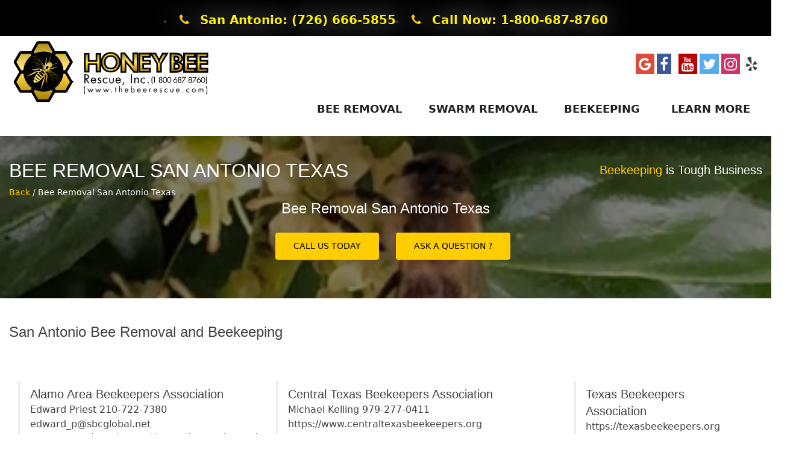

--- FILE ---
content_type: text/html; charset=UTF-8
request_url: https://thebeerescue.com/bee-removal/san-antonio-texas
body_size: 15976
content:
<!DOCTYPE html>
<html lang="en-US">
<head><meta http-equiv="Content-Type" content="text/html; charset=utf-8">
<!-- Google Tag Manager -->
<script type="4e22682e4c571a818c881e8b-text/javascript">(function(w,d,s,l,i){w[l]=w[l]||[];w[l].push({'gtm.start':
new Date().getTime(),event:'gtm.js'});var f=d.getElementsByTagName(s)[0],
j=d.createElement(s),dl=l!='dataLayer'?'&l='+l:'';j.async=true;j.src=
'https://www.googletagmanager.com/gtm.js?id='+i+dl;f.parentNode.insertBefore(j,f);
})(window,document,'script','dataLayer','GTM-TPZ2JXG');</script>
<!-- End Google Tag Manager -->
<!-- Global site tag (gtag.js) - Google Analytics -->
<script async src="https://www.googletagmanager.com/gtag/js?id=UA-122497100-1" type="4e22682e4c571a818c881e8b-text/javascript"></script>
<script type="4e22682e4c571a818c881e8b-text/javascript">
  window.dataLayer = window.dataLayer || [];
  function gtag(){dataLayer.push(arguments);}
  gtag('js', new Date());

  gtag('config', 'UA-122497100-1');
</script>
<!-- Google tag (gtag.js) -->
<script async src="https://www.googletagmanager.com/gtag/js?id=G-ZHLGFN9D5K" type="4e22682e4c571a818c881e8b-text/javascript"></script>
<script type="4e22682e4c571a818c881e8b-text/javascript">
  window.dataLayer = window.dataLayer || [];
  function gtag(){dataLayer.push(arguments);}
  gtag('js', new Date());

  gtag('config', 'G-ZHLGFN9D5K');
</script>
<meta name="google-site-verification" content="qOY13HZzbpCUTpU3P8Jf6_3iVK9fsH71TXaP3OP08vk" />

<meta name="description" content="We will remove bees from San Antonio, Tx. Call 214 227-7562" />
<meta name="keywords" content="Honey Bee Rescue|  San Antonio Bee Removal| Bees in San Antonio| San Antonio Bee Removal Services| San Antonio Honey Bee Removals| San Antonio Bee Control| San Antonio Bee Swarm| Bee Removal| Bee Rescue. ">
   <meta name="Robots" content="ALL">
   <meta name="Author" content="Honey Bee Rescue" >
   <meta name="copyright" content="Honey Bee Rescue">
   <link rel="shortcut icon" type="image/x-icon" href="https://thebeerescue.com/favicon.ico">
	<meta name="thumbnail" content="https://thebeerescue.com/storage/images/bee-on-flower.jpg" />
<meta name="twitter:card" content="Bee Removal San Antonio Texas" />
<meta name="twitter:site" content="@honey_rescue" />
<meta name="twitter:creator" content="@honey_rescue" />
   <meta property="og:title" content="Bee Removal San Antonio Texas">
   <meta property="og:url" content="https://thebeerescue.com/bee-removal/san-antonio-texas">
   <meta property="og:type" content="website">
   <meta property="og:site_name" content="Honey Bee Rescue" />
   <meta property="og:description" content="We will remove bees from San Antonio, Tx. Call 214 227-7562" />
   <meta property="og:image" content="https://thebeerescue.com/storage/images/bee-on-flower.jpg" />
<link rel="canonical" href="https://thebeerescue.com/bee-removal/san-antonio-texas" />
<meta name="viewport" content="width=device-width, initial-scale=1">
<style>
.fa {
  padding: 5px;
  font-size: 1.125rem;
  text-align: center;
  text-decoration: none;
  margin: 5px 2px;
}

.fa:hover {
    opacity: 0.7;
}

.fa-facebook {
  background: #3B5998;
  color: white;
}

.fa-twitter {
  background: #55ACEE;
  color: white;
}

.fa-google {
  background: #dd4b39;
  color: white;
}

.fa-linkedin {
  background: #007bb5;
  color: white;
}

.fa-youtube {
  background: #bb0000;
  color: white;
}

.fa-instagram {
  background: #CC3366;
  color: white;
}

.fa-pinterest {
  background: #cb2027;
  color: white;
}

.fa-snapchat-ghost {
  background: #fffc00;
  color: white;
  text-shadow: -1px 0 black, 0 1px black, 1px 0 black, 0 -1px black;
}

.fa-skype {
  background: #00aff0;
  color: white;
}

.fa-android {
  background: #a4c639;
  color: white;
}

.fa-dribbble {
  background: #ea4c89;
  color: white;
}

.fa-vimeo {
  background: #45bbff;
  color: white;
}

.fa-paypal {
  background: #1e477a;
  color: white;
}

.fa-vine {
  background: #00b489;
  color: white;
}

.fa-foursquare {
  background: #45bbff;
  color: white;
}

.fa-stumbleupon {
  background: #eb4924;
  color: white;
}

.fa-flickr {
  background: #f40083;
  color: white;
}

.fa-yahoo {
  background: #430297;
  color: white;
}

.fa-soundcloud {
  background: #ff5500;
  color: white;
}

.fa-reddit {
  background: #ff5700;
  color: white;
}

.fa-rss {
  background: #ff6600;
  color: white;
}
</style>

<!-- Title -->

<title>
Bee Removal San Antonio Texas - Honey Bee Rescue
</title>


<!-- Favicon -->
<link rel="shortcut icon" type="image/png" href="https://thebeerescue.com/favicon.ico">

<!-- Main CSS -->
<link rel="stylesheet" href="https://thebeerescue.com/style.min.css">

<!-- Responsive CSS -->
<link href="https://cdn.jsdelivr.net/npm/tailwindcss/dist/tailwind.min.css" rel="stylesheet">

<!-- jQuery -->
<script async src="https://thebeerescue.com/js/jquery-2.1.3.min.js" type="4e22682e4c571a818c881e8b-text/javascript"></script>
<script async src='https://www.google.com/recaptcha/api.js' type="4e22682e4c571a818c881e8b-text/javascript"></script>



</head>

<!-- Google Tag Manager (noscript) -->
<noscript><iframe src="https://www.googletagmanager.com/ns.html?id=GTM-TPZ2JXG"
height="0" width="0" style="display:none;visibility:hidden"></iframe></noscript>
<!-- End Google Tag Manager (noscript) -->
<!-- Main Wrapper Start -->
<div class="main-wrapper"> 
  
  <!-- skiptocontent start ( This section for blind and Google SEO, Also for page speed )--> 
  <a id="skiptocontent" href="#maincontent">skip navigation</a> 
  <!-- skiptocontent End --> 
  <!-- Preloader start -->

  <!-- Preloader End --> 
  
  
  <header class="for-sticky"> 
    
    <!-- Header area start -->
<!--
<a class="font-sans flex text-center sm:flex-row sm:text-left sm:justify-between py-4 px-6 bg-black sm:items-baseline w-full"><img class="tel" src="https://thebeerescue.com/storage/images/tel.png" alt="1-855-7dallas"></a>
-->
    <div class="pt-2 bg-black header-area">
      <div class="container">
        <div class="row">
          <div class="col">
            <div class="top-contact flex justify-center">
<li>
<a href="tel:7266665855" class="font-bold text-yellow text-xl hover:text-yellow"><i style="text-shadow: 1px 1px 2px black, 0 0 2em white, 0 0 .5em black;" class="fa fa-phone text-yellow"></i> San Antonio: (726) 666-5855</a>
</li>
<li>
<a href="tel:18006878760" class="font-bold text-yellow text-xl hover:text-yellow"><i style="text-shadow: 1px 1px 2px black, 0 0 2em white, 0 0 .5em black;" class="fa fa-phone text-yellow"></i> Call Now: 1-800-687-8760</a>
</li>
          </div>
        </div>
      </div>
    </div>
    <!-- Header top area End --> 
    
    <!-- Header area start -->
    <div class="header-area pt-4">
      <div class="container"> 
        <!-- Site logo Start -->
        <div class="site-logo pb-2 pt-2"> <a href="https://thebeerescue.com/" title="The Bee Rescue"><img src="https://thebeerescue.com/storage/images/honeybee-rescue.svg" alt="Honey Bee Rescue"/></a> </div>
        <!-- Site logo end -->
        <div class="mobile-menu-wrapper"></div>
        <!-- Search Start -->
        <!-- Search End --> 
        
        <!-- Main menu start -->
        <nav class="mainmenu">
          <ul id="navigation">
              <span class="hidden md:block top-social text-2xl flex justify-end pb-2"> <a href="https://www.google.com/maps/uv?hl=en&pb=!1s0x864c217b9863c153%3A0xc67db0becba79f5a!2m22!2m2!1i80!2i80!3m1!2i20!16m16!1b1!2m2!1m1!1e1!2m2!1m1!1e3!2m2!1m1!1e5!2m2!1m1!1e4!2m2!1m1!1e6!3m1!7e115!4shttps%3A%2F%2Flh5.googleusercontent.com%2Fp%2FAF1QipPrI8ZSrAj2UyRohzhfbtCXTowR4iQJrJgpHBdl%3Dw240-h320-k-no!5sthe%20honey%20bee%20rescue%20-%20Google%20Search!15sCAQ&imagekey=!1e10!2sAF1QipPrI8ZSrAj2UyRohzhfbtCXTowR4iQJrJgpHBdl&sa=X&ved=2ahUKEwi1oIKqquDjAhUEKKwKHYh_CjcQoiowHHoECAoQBg" title="Find us on Google" target="_blank"><i class="fa fa-google"> </i></a><a href="https://www.facebook.com/Honeybee-Rescue-1024556457700916/" title="HoneyBee Rescue on Facebook" target="_blank"><i class="fa fa-facebook"></i></a> <a href="https://www.youtube.com/channel/UCq9ALEMY6KmB8NtzXnD0HxQ/videos?sub_confirmation=1" title="Honey Bee Rescue on Youtube"><i class="fa fa-youtube"></i></a><a href="https://twitter.com/honey_rescue" title="HoneyBee Rescue on Twitter" target="_blank"><i class="fa fa-twitter"></i></a><a href="https://www.instagram.com/honeybeerescueinc/" title="HoneyBee Rescue on Instagram" target="_blank"><i class="fa fa-instagram"></i></a><a href="https://www.yelp.com/biz/honey-bee-rescue-dallas-3" title="Honey Bee Rescue on Yelp" target="_blank"><i class="fa fa-yelp"></i></a>  <!--<a href=""><i class="fa fa-rss"></i></a>--!></span>
<li><a href="https://thebeerescue.com/bee-removal" target="_blank" title="Bee Removal">Bee Removal</a></li>
<li><a href="https://thebeerescue.com/swarm-removal" target="_blank" title="Swarm Removal">Swarm Removal</a></li>
<li><a href="https://thebeerescue.com/beekeeping" target="_blank" title="BeeKeeping">BeeKeeping</a></li>

          <li><a href="#" title="Learn More" class="font-bold text-lg uppercase no-underline text-black hover:text-white hover:bg-yellow hover:no-underline rounded ml-2">Learn More</a>
            <ul>
              <li><a href="https://thebeerescue.com/about-us" title="About Us">About Us</a></li>
              <li><a href="https://thebeerescue.com/bee-removal/service-area" title="Service Area">Service Area</a>
                <ul>
<li><a href="https://thebeerescue.com/bee-removal/dfw-metroplex-texas" title="DFW Metroplex">DFW Metroplex</a></li>
<li><a href="https://thebeerescue.com/bee-removal/austin-texas" title="Austin">Austin</a></li>
<li><a href="https://thebeerescue.com/bee-removal/san-antonio-texas" title="San Antonio">San Antonio</a></li>
<li><a href="https://thebeerescue.com/bee-removal/oklahoma-city-oklahoma" title="Oklahoma City">Oklahoma City</a></li>
<li><a href="https://thebeerescue.com/bee-removal/shreveport-louisiana" title="Shreveport">Shreveport</a></li>
<li><a href="https://thebeerescue.com/bee-removal/houston-texas" title="Houston">Houston</a></li>
                </ul></li>
              <li><a href="https://thebeerescue.com/blog">Blog</a>
                <ul>
<li><a href="https://thebeerescue.com/blog/bees-in-home" target="_blank" title="Bees in your Home">Bees in your Home</a></li>
<li><a href="https://thebeerescue.com/blog/races-of-honey-bees" target="_blank" title="Races of HoneyBees">Races of HoneyBees</a></li>
<li><a href="https://thebeerescue.com/blog/what-type-of-bee-is-this" target="_blank" title="What type of Bee is This">What type of Bee is This</a></li>
<li><a href="https://thebeerescue.com/blog/honeybee-parasites" target="_blank" title="Honeybee Parasites">Honeybee Parasites</a></li>
<li><a href="https://thebeerescue.com/blog/giant-hornets" target="_blank" title="Giant Hornets">Giant Hornets</a></li>
<li><a href="https://thebeerescue.com/blog/honeybees-nesting" target="_blank" title="Honey Bees Nesting">Honey Bees Nesting</a></li>
<li><a href="https://thebeerescue.com/blog/how-to-stay-safe-if-you-have-bees" target="_blank" title="How to Stay Safe If You Have Bees">How to Stay Safe If You Have Bees</a></li>
<li><a href="https://thebeerescue.com/blog/moving-bees" target="_blank" title="Moving Bees">Moving Bees</a></li>
<li><a href="https://thebeerescue.com/blog/killer-bees" target="_blank" title="Killer Bees">Killer Bees</a></li>
<li><a href="https://thebeerescue.com/blog/wasps-texas" target="_blank" title="Wasps and Hornets of Texas">Wasps and Hornets of Texas</a></li>
<li><a href="https://thebeerescue.com/blog/different-ypes-of-honey-bees" target="_blank" title="The Different Types of Honey Bees">The Different Types of Honey Bees</a></li>
<li><a href="https://thebeerescue.com/beekeeping/we-sell-honey-bees" target="_blank" title="We Sell Honey Bees">We Sell Honey Bees</a></li>
<li><a href="https://thebeerescue.com/blog/cooking-with-honey" target="_blank" title="Cooking with Honey">Cooking with Honey</a></li>
<li><a href="https://thebeerescue.com/structural-pest-control-services-information" target="_blank" title="Structural Pest Control Services information">Structural Pest Control Services information</a></li>
<li><a href="https://thebeerescue.com/bee-removal/ultimate-guide-to-bee-removal" target="_blank" title="Ultimate Guide to Bee Removal">Ultimate Guide to Bee Removal</a></li>
                </ul></li>
              <li><a href="#">Local Pages</a>
                <ul>
<li><a href="https://thebeerescue.com/dallas-bee-removal" target="_blank" title="Dallas Bee Removal">Dallas Bee Removal</a></li>
<li><a href="https://thebeerescue.com/bee-removal/dallas/lakewood-lake-highlands-east-dallas" target="_blank" title="Lake Highlands">Lake Highlands</a></li>
<li><a href="https://thebeerescue.com/bee-removal/southlake" target="_blank" title="Southlake">Southlake</a></li>
<li><a href="https://thebeerescue.com/bee-removal/frisco" target="_blank" title="Frisco">Frisco</a></li>
<li><a href="https://thebeerescue.com/bee-removal/plano" target="_blank" title="Plano">Plano</a></li>
<li><a href="https://thebeerescue.com/bee-removal/mckinney" target="_blank" title="Mckinney">Mckinney</a></li>
<li><a href="https://thebeerescue.com/bee-removal/flower-mound" target="_blank" title="Flower Mound">Flower Mound</a></li>
<li><a href="https://thebeerescue.com/bee-removal/grapevine" target="_blank" title="Grapevine">Grapevine</a></li>
<li><a href="https://thebeerescue.com/bee-removal/allen" target="_blank" title="Allen">Allen</a></li>
<li><a href="https://thebeerescue.com/bee-removal/highland-park" target="_blank" title="Highland Park">Highland Park</a></li>
<li><a href="https://thebeerescue.com/bee-removal/uptown-dallas" target="_blank" title="Uptown Dallas">Uptown Dallas</a></li>
<li><a href="https://thebeerescue.com/bee-removal/montserrat-fort-worth" target="_blank" title="Montserrat">Montserrat</a></li>
<li><a href="https://thebeerescue.com/bee-removal/westover-hills-fort-worth" target="_blank" title="Westover Hills">Westover Hills</a></li>
<li><a href="https://thebeerescue.com/bee-removal/dallas" target="_blank" title="Dallas">Dallas</a></li>
<li><a href="https://thebeerescue.com/bee-removal/dfw-metroplex-texas" target="_blank" title="DFW Metroplex">DFW Metroplex</a></li>
<li><a href="https://thebeerescue.com/bee-removal/austin-texas" target="_blank" title="Austin">Austin</a></li>
<li><a href="https://thebeerescue.com/bee-removal/san-antonio-texas" target="_blank" title="San Antonio">San Antonio</a></li>
<li><a href="https://thebeerescue.com/bee-removal/oklahoma-city-oklahoma" target="_blank" title="Oklahoma City Oklahoma">Oklahoma City Oklahoma</a></li>
<li><a href="https://thebeerescue.com/bee-removal/shreveport-louisiana" target="_blank" title="Shreveport">Shreveport</a></li>
<li><a href="https://thebeerescue.com/bee-removal/service-area" target="_blank" title="Bee Removal Service Area">Bee Removal Service Area</a></li>
<li><a href="https://thebeerescue.com/bee-removal/fort-worth" target="_blank" title="Ft. Worth">Ft. Worth</a></li>
<li><a href="https://thebeerescue.com/bee-removal/houston-texas" target="_blank" title="Houston">Houston</a></li>
                </ul></li>
              <li><a href="https://thebeerescue.com/bee-removal-gallery" title="Bee Gallery">Bee Gallery</a></li>
              <li><a href="https://thebeerescue.com/bee-removal/bee-removal-process" title="Bee Removal Process">Bee Removal Process</a></li>
              <li><a href="https://thebeerescue.com/apiary-services" title="Apiary Services">Apiary Services</a></li>
            </ul>
          </li>
        </ul>
        </nav>
        <!-- Main menu end --> 
      </div>
    </div>
    <!-- Header area End --> 

    <!-- Header area End --> 
  </header>
  
 <!-- Breadcroumbs start -->
  <div class="bee-content-block bee-breadcroumb inner-bg-1">
    <div class="container">
      <div class="row">
        <div class="col-12 col-lg-7">
          <h1>Bee Removal San Antonio Texas</h1>
          <a href="https://thebeerescue.com" title="https://thebeerescue.com">Back</a> / Bee Removal San Antonio Texas
        </div>
        <div class="col-12 col-lg-5 text-right">
          <h4 class="text-xl"><span>Beekeeping</span> is Tough Business</h4>
        </div>
      </div>
    </div>
      <section class="text-center">
        <div class="container">
          <h2 class="text-2xl">Bee Removal San Antonio Texas</h2>
          <p>
        <a href="Tel:2142277562" title="Call Us" style="color: #000;" class="m-4 bee-button hover-red">Call Us Today</a>
        <a href="#form" title="Ask a question ?" data-sticky-offset=”-220” style="color: #000;" class="bee-button hover-red">Ask a question ?</a>
          </p>
        </div>
      </section>
  </div>
  <!-- Breadcroumbs end --> 
  
<!-- Training start -->
  <div class="bee-content-block">
    <div class="container">
      <div class="row">
        <div class="col-12">
          <!-- Paragraph Start -->
<h1 class="pb-1 text-2xl">San Antonio Bee Removal and Beekeeping</h1>
 <br>
        <div class="flex col-12">
          <blockquote class="blockquote mt40">
          <h3 class="text-xl">Alamo Area Beekeepers Association</h3>
            <p>
					<ul>
					<li>
					Edward Priest 210-722-7380
					<a href="" target="_blank"></a>
					</li>
					<li>
					<a href="/cdn-cgi/l/email-protection#adc8c9daccdfc9f2ddeddecfcecac1c2cfccc183c3c8d9"><span class="__cf_email__" data-cfemail="046160736576605b744477666763686b6665682a6a6170">[email&#160;protected]</span></a>
					</li>
					</ul>
				</p>
            <footer class="blockquote-footer">Meetings: 3rd Tuesday on odd # months; at Helotes Ind. Baptist Church<br>
15335 Bandera Rd; Helotes @ 7 p.m.Bee Removal</footer>
          </blockquote>
          <blockquote class="blockquote mt40">
          <h3 class="text-xl">Central Texas Beekeepers Association</h3>
            <p>
					<ul>
					<li>
					Michael Kelling 979-277-0411
					<a href="https://www.centraltexasbeekeepers.org" target="_blank">https://www.centraltexasbeekeepers.org</a>
					</li>
					<li>
					<a href="/cdn-cgi/l/email-protection#763513180204171a22130e17053413131d13130613040536111b171f1a5815191b"><span class="__cf_email__" data-cfemail="96d5f3f8e2e4f7fac2f3eef7e5d4f3f3fdf3f3e6f3e4e5d6f1fbf7fffab8f5f9fb">[email&#160;protected]</span></a>
					</li>
					</ul>
				</p>
            <footer class="blockquote-footer">1997 Tonckawa Hills Ln, Brenham, TX 77833<br>
Meetings: Monthly on the 4th Thursday (except November and December) 7 p.m.<br>
Location: Washington County Fairgrounds, Brenham<br></footer>
          </blockquote>
          <blockquote class="blockquote mt40">
          <h3 class="text-xl">Texas Beekeepers Association</h3>
            <p>
					<ul>
					<li>
					
					<a href="https://texasbeekeepers.org" target="_blank">https://texasbeekeepers.org</a>
					</li>
					<li>
					<a href="/cdn-cgi/l/email-protection#ed"></a>
					</li>
					</ul>
				</p>
            <footer class="blockquote-footer">1799 Goodson Ct., Round Rock, TX 78664-3706<br>
Meeting: 2nd weekend in November
</footer>
          </blockquote>
			</div>
        <div class="flex col-12">
          <blockquote class="blockquote mt40">
            <p>
					<ul>
					<li>
					<a href="https://www.rainbowgardens.biz/news-events/plants-for-pollinators-bees-butterflies-hummingbirds-pollinators-san-antonio/#:~:text=Some%20Plants%20that%20have%20bees,Bluebonnets%2C%20Pink%20Evening%20Primrose%2C%20Globe " target="https://www.rainbowgardens.biz/news-events/plants-for-pollinators-bees-butterflies-hummingbirds-pollinators-san-antonio/#:~:text=Some%20Plants%20that%20have%20bees,Bluebonnets%2C%20Pink%20Evening%20Primrose%2C%20Globe " class="capitalize">Local San Antonio pollinator page</a>
					</li>
					</ul>
				</p>
          </blockquote>
          <blockquote class="blockquote mt40">
            <p>
					<ul>
					<li>
					<a href="https://www.mysanantonio.com/lifestyle/home-garden/article/Down-on-their-luck-honey-bees-could-use-a-helping-5615836.php" target="https://www.mysanantonio.com/lifestyle/home-garden/article/Down-on-their-luck-honey-bees-could-use-a-helping-5615836.php" class="capitalize">Save the bee article</a>
					</li>
					</ul>
				</p>
          </blockquote>
          <blockquote class="blockquote mt40">
            <p>
					<ul>
					<li>
					<a href="https://texasbutterflyranch.com/2019/01/01/san-antonio-exceeds-goal-of-300-pollinator-gardens-for-citys-tricentennial-year/" target="https://texasbutterflyranch.com/2019/01/01/san-antonio-exceeds-goal-of-300-pollinator-gardens-for-citys-tricentennial-year/" class="capitalize">San Antonio Butterfly Ranch – Bee Friendly </a>
					</li>
					</ul>
				</p>
          </blockquote>
          <blockquote class="blockquote mt40">
            <p>
					<ul>
					<li>
					<a href="https://thehoneybeeconservancy.org/" target="https://thehoneybeeconservancy.org/" class="capitalize">Bee Friendly organization – Learn about Beekeeping </a>
					</li>
					</ul>
				</p>
          </blockquote>
          <blockquote class="blockquote mt40">
            <p>
					<ul>
					<li>
					<a href="https://alamobees.org/" target="https://alamobees.org/" class="capitalize">San Antonio Beekeeping Club</a>
					</li>
					</ul>
				</p>
          </blockquote>
          <blockquote class="blockquote mt40">
            <p>
					<ul>
					<li>
					<a href="https://www.facebook.com/TXHillCountryBKAssn/" target="https://www.facebook.com/TXHillCountryBKAssn/" class="capitalize">Beekeeping club San Antonio FaceBook</a>
					</li>
					</ul>
				</p>
          </blockquote>
			</div>

          <!-- Paragraph End -->
        </div>
        <!-- Training sidebar start -->
          </div>
        </div>
        <!-- Training sidebar end -->
      </div>
    </div>
  <!-- Training End -->


  <!-- Training End -->
  <!-- Blog start -->
  <div class="bee-content-block">
    <div class="container">
      <div class="row">
        <div class="col-12 col-lg-9">


<p class="p-2 m-2 text-lg">San Antonio Texas is known for historical landmarks such as the famous River Walk of Downtown and the Alamo, but did you know San Antonio is also the perfect climate for many bee species and stinging insects?  Warmer winters and plenty of flowering plants allows bee infestation to flourish in San Antonio Texas and around Bexar county.  Did you know there are many agricultural crops grown near San Antonio that require pollinators as native pollination cannot suffice for the crop pollination.  Bee keepers bring hives by the thousands on trucks by bee keepers and unfortunately not all bee hives return to the trucks resulting in swarms of bees and honey bee colonies left to fend for themselves.  Many of these recently relocated swarms of bees do quite well in the warm Texas environment of Bexar County due to the large amount of water and lakes and sunshine.  Bees living in rural areas tend to migrate towards more urban areas where flowering plants and plentiful water attracts them. 
</p>
<div class="row flex-lg-row-reverse">
        <div class="col-12 col-lg-12 pb-4">
          <div class="order-section">
            <div class="order-top justify-content-end">
              <div class="order-id mr-auto text-lg capitalize"><b>Why Choose Us?</b><br>
                </div>
              <div class="order-ammount"> Bee Control Near Me </div>
              <div class="delete-order"> <a href="tel:2142277562"><i class="fa fa-phone" aria-hidden="true"></i></a> </div>
            </div>
            <div class="order-details">
              <div class="order-product">
                <div class="order-product-img"><img src=" /images/drone-bee.png " alt="Why Choose Us?" title="Why Choose Us?"/></div>
                <div class="order-product-title"> 
                  <p>We are local bee keepers specializing in saving the bees.</p>
                  </div>
              </div>
              <div class="order-status">
                <h6>Schedule a Bee Removal</h6>
                <p><i class="fa fa-clock-o" aria-hidden="true"></i>  Expert Bee Control Inspection   for Saturday or Sunday?</p><p><i class="fa fa-forumbee" aria-hidden="true"></i>Let us relocate your bee problem to our apiary.</p>
              </div>
              <div class="order-action"> <a href="tel:2142277562" title="Call Now" class="text-lg btn-action btn-track">Call Now</a> <a href="#form" class="text-lg btn-action btn-confirm">Schedule a Bee Removal</a></div>
            </div>
          </div>
          <div class="order-section">
            <div class="order-top justify-content-end">
              <div class="order-id mr-auto text-lg capitalize"><b>Free Estimate</b><br>
                </div>
              <div class="order-ammount"> Bee Inspection Near Me </div>
              <div class="delete-order"> <a href="tel:2142277562"><i class="fa fa-phone" aria-hidden="true"></i></a> </div>
            </div>
            <div class="order-details">
              <div class="order-product">
                <div class="order-product-img"><img src=" /images/drone-bee.png " alt="Free Estimate" title="Free Estimate"/></div>
                <div class="order-product-title"> 
                  <p>We provide free estimates and quotes in person for all live bee removal at no charge</p>
                  </div>
              </div>
              <div class="order-status">
                <h6>Schedule a Bee Removal</h6>
                <p><i class="fa fa-clock-o" aria-hidden="true"></i>  Expert Bee Inspection Inspection   for Saturday or Sunday?</p><p><i class="fa fa-forumbee" aria-hidden="true"></i>Let us relocate your bee problem to our apiary.</p>
              </div>
              <div class="order-action"> <a href="tel:2142277562" title="Call Now" class="text-lg btn-action btn-track">Call Now</a> <a href="#form" class="text-lg btn-action btn-confirm">Schedule a Bee Removal</a></div>
            </div>
          </div>
        </div>
      </div>


          <!-- Blog pagination start -->
          <!-- Blog pagination end -->
        </div>
        <!-- Blog sidebar start -->
        <div class="col-12 col-lg-3">
          <div class="left-block left-menu">
            <h3>San Antonio Suburbs</h3>
            <ul>
              <li class="active"><a href="tel:18006878760" title="Call Honey Bee Rescue">1-800-687-8760</a></li>
<li><a href=" mailto:kyle@honeybeerescue.com " title="San Antonio, Tx">San Antonio, Tx</a></li>
<li><a href=" mailto:kyle@honeybeerescue.com " title="Olmos Park, Tx">Olmos Park, Tx</a></li>
            </ul>
          </div>
          <div class="left-block letest-post">
            <h3>Bee Removal post</h3>
            <ul>
          </div>
          <div class="left-block blog-tags">
            <h3>Tags</h3>
<a href="https://thebeerescue.com/bee-removal/" title="Bee Removal San Antonio, Texas">Bee Removal San Antonio, Texas</a>
<a href="https://thebeerescue.com/bee-removal/" title="Bee Removal Olmos Park, Texas">Bee Removal Olmos Park, Texas</a>
        </div>
        </div>
        <!-- Blog sidebar end -->
      </div>
    </div>
  <div class="bee-content-block">
    <div class="container">
      <div class="row">
        <div class="col-12 col-lg-12">
             <h2 class="text-xl p-2">San Antonio Subburbs
</h2>
<p class="p-2 m-2 text-lg">With the Suburbs of San Antonio and Bexar county growing at an alarming rate these once rural bee hives are now finding residence near your home in urban communities.   It is important that we not harm bees as all bee species are very important. Our bee removal specialists can safely remove bees, wasps and bee nests, and ground nesting bees. We are especially equipped to rid of carpenter bees and most stinging insects including eh deadly bee sub species known as killer bees which are quite common in San Antonio. 
</p>
<div class="bg-gray-100">
  <div class="pt-12 sm:pt-16 lg:pt-20">
    <div class="max-w-screen-xl mx-auto px-4 sm:px-6 lg:px-8">
      <div class="text-center">
        <h2 class="text-3xl leading-9 font-extrabold text-gray-900 sm:text-4xl sm:leading-10 lg:text-2xl lg:leading-none">
Why are there so many bees living in San Antonio?
        </h2>
        <p class="mt-4 text-xl leading-7 text-gray-500">

        </p>
      </div>
    </div>
  </div>
  <div class="mt-8 bg-white pb-16 sm:mt-12 sm:pb-20 lg:pb-28">
    <div class="relative">
      <div class="absolute inset-0 h-1/2 bg-gray-100"></div>
      <div class="relative max-w-screen-xl mx-auto px-4 sm:px-6 lg:px-8">
        <div class="max-w-lg mx-auto rounded-lg shadow-lg overflow-hidden lg:max-w-none lg:flex">
          <div class="bg-white px-6 py-8 lg:flex-shrink-1 lg:p-12">
            <h3 class="text-2xl leading-8 font-extrabold text-gray-900 sm:text-3xl sm:leading-9">
              Live Bee Removal - San Antonio
            </h3>
            <p class="mt-6 text-base leading-6 text-gray-500">
              When you know for certain that you do or do not have a bee allergy, this knowledge can inform your subsequent choices around them. 
					A person with the allergy should exercise greater caution when bees are present and try to avoid them altogether, if possible.
            </p>
            <h3 class="text-2xl text-center leading-8 font-extrabold text-gray-900 sm:text-3xl sm:leading-9">

				<a href="tel:18006878760" class="text-lg hover:text-orange-500 text-blue-500">1-800-687-8760</a>
            </h3>
            <div class="mt-8">
              <div class="flex items-center">
                <h4 class="flex-shrink-0 pr-4 bg-white text-sm leading-5 tracking-wider font-semibold uppercase text-orange-600">
                  Bee Removal from your home
                </h4>
                <div class="flex-1 border-t-2 border-gray-200"></div>
              </div>
              <ul class="mt-8 lg:grid lg:grid-cols-2 lg:col-gap-8 lg:row-gap-5">
                <li class="flex items-start lg:col-span-1">
                  <div class="flex-shrink-0">
                    <svg class="h-5 w-5 text-green-400" fill="currentColor" viewBox="0 0 20 20">
                      <path fill-rule="evenodd" d="M10 18a8 8 0 100-16 8 8 0 000 16zm3.707-9.293a1 1 0 00-1.414-1.414L9 10.586 7.707 9.293a1 1 0 00-1.414 1.414l2 2a1 1 0 001.414 0l4-4z" clip-rule="evenodd"/>
                    </svg>
                  </div>
                  <p class="ml-2 text-lg leading-5 text-gray-700">
                    <a href="https://thebeerescue.com/bee-removal">San Antonio Bee Removal</a>
                  </p>
                </li>
                <li class="mt-2 flex items-start lg:col-span-1 lg:mt-0">
                  <div class="flex-shrink-0">
                    <svg class="h-5 w-5 text-green-400" fill="currentColor" viewBox="0 0 20 20">
                      <path fill-rule="evenodd" d="M10 18a8 8 0 100-16 8 8 0 000 16zm3.707-9.293a1 1 0 00-1.414-1.414L9 10.586 7.707 9.293a1 1 0 00-1.414 1.414l2 2a1 1 0 001.414 0l4-4z" clip-rule="evenodd"/>
                    </svg>
                  </div>
                  <p class="ml-2 text-lg leading-5 text-gray-700">
                    <a href="https://thebeerescue.com/swarm-removal">San Antonio Swarm Removal</a>
                  </p>
                </li>
                <li class="mt-2 flex items-start lg:col-span-1 lg:mt-0">
                  <div class="flex-shrink-0">
                    <svg class="h-5 w-5 text-green-400" fill="currentColor" viewBox="0 0 20 20">
                      <path fill-rule="evenodd" d="M10 18a8 8 0 100-16 8 8 0 000 16zm3.707-9.293a1 1 0 00-1.414-1.414L9 10.586 7.707 9.293a1 1 0 00-1.414 1.414l2 2a1 1 0 001.414 0l4-4z" clip-rule="evenodd"/>
                    </svg>
                  </div>
                  <p class="ml-2 text-lg leading-5 text-gray-700">
                    San Antonio Hive Removal
                  </p>
                </li>
                <li class="mt-2 flex items-start lg:col-span-1 lg:mt-0">
                  <div class="flex-shrink-0">
                    <svg class="h-5 w-5 text-green-400" fill="currentColor" viewBox="0 0 20 20">
                      <path fill-rule="evenodd" d="M10 18a8 8 0 100-16 8 8 0 000 16zm3.707-9.293a1 1 0 00-1.414-1.414L9 10.586 7.707 9.293a1 1 0 00-1.414 1.414l2 2a1 1 0 001.414 0l4-4z" clip-rule="evenodd"/>
                    </svg>
                  </div>
                  <p class="ml-2 text-lg leading-5 text-gray-700">
                    <a href="https://thebeerescue.com/blog/bees-in-home">Bees in your Home</a>
                  </p>
                </li>
                <li class="mt-2 flex items-start lg:col-span-1 lg:mt-0">
                  <div class="flex-shrink-0">
                    <svg class="h-5 w-5 text-green-400" fill="currentColor" viewBox="0 0 20 20">
                      <path fill-rule="evenodd" d="M10 18a8 8 0 100-16 8 8 0 000 16zm3.707-9.293a1 1 0 00-1.414-1.414L9 10.586 7.707 9.293a1 1 0 00-1.414 1.414l2 2a1 1 0 001.414 0l4-4z" clip-rule="evenodd"/>
                    </svg>
                  </div>
                  <p class="ml-2 text-lg leading-5 text-gray-700">
                    Killer Bee Removal
                  </p>
                </li>
                <li class="mt-2 flex items-start lg:col-span-1 lg:mt-0">
                  <div class="flex-shrink-0">
                    <svg class="h-5 w-5 text-green-400" fill="currentColor" viewBox="0 0 20 20">
                      <path fill-rule="evenodd" d="M10 18a8 8 0 100-16 8 8 0 000 16zm3.707-9.293a1 1 0 00-1.414-1.414L9 10.586 7.707 9.293a1 1 0 00-1.414 1.414l2 2a1 1 0 001.414 0l4-4z" clip-rule="evenodd"/>
                    </svg>
                  </div>
                  <p class="ml-2 text-lg leading-5 text-gray-700">
                    San Antonio Wasp Removal
                  </p>
                </li>
              </ul>
            </div>
          </div>
          <div class="py-8 px-6 text-center bg-gray-50 lg:flex-shrink-0 lg:flex lg:flex-col lg:justify-center lg:p-12">
            <p class="text-lg leading-6 font-medium text-gray-900">
              Bee Removals
            </p>
            <div class="mt-4 flex items-center justify-center text-2xl leading-none font-extrabold text-gray-900">
              <span>
				Free Estimates
              </span>
              <span class="ml-3 text-xl leading-7 font-medium text-gray-500">
              </span>
            </div>
            <p class="mt-4 text-sm leading-5">
              <a href="https://thebeerescue.com/apiary-services" class="font-medium text-gray-500 underline">
                Learn How We Save the Bees
              </a>
            </p>
            <div class="mt-6">
              <div class="rounded-md shadow">
                <a href="#form" class="flex items-center justify-center px-5 py-3 border border-transparent text-base leading-6 font-medium rounded-md bg-blue-700 text-white wow fadeInUp hover:bg-green-700 px-4 rounded focus:outline-none focus:shadow-outline transition duration-150 ease-in-out">
                  Request Bee Removal
                </a>
              </div>
            </div>
            <div class="mt-4 flex items-center justify-center text-2xl leading-none font-extrabold text-gray-900">
              <a href="tel:18006878760" class="font-medium text-gray-900">
                1-800-687-8760
              </a>
            </div>
          </div>
        </div>
      </div>
    </div>
  </div>
</div>
        <div class="col-12 pb-4">
          <!-- Paragraph Start -->
          <img src="https://thebeerescue.com/storage/images/bee-on-flower.jpg" title=" Bee huddle" class="img-responsive pull-left" alt="Bee Removal San Antonio Texas"/>
            <p class="mt-6 pt-4 text-base leading-6 text-gray-500">
              <h2 class="pt-4 pb-2 m-2 text-center text-xl">Bee Control near me.  Bee Keeper near me. Local Beekeeper</h2>
<p class="p-2 m-2 text-lg">
Our specialty is bee control.  Our qualified pest control technicians can easily assess the situation and provide free estimates for all bee removals. Our bee removal specialists have all the equipment including bee suit, smoker and repair tools for your home.    Honey Bee Rescue only performs live bee removal which is often less expensive than other pest control services or extermination. We are insured and licensed to perform work on your home and the bees living in it.  We have a track record for success and carefully restore your home to the original working with all surfaces, materials, and heights. Our Warranty on all bee removals is the best in the business and we will guarantee bee infestation will not return to the area for as long as you own your home on all bee removals.  For more information please see our step by step honey harvesting and hive removal process.
</p>
<p class="p-2 m-2 text-lg">
Once established honey bee hive removal can be quite complicated, so it is better to get a free estimate on your bee infestation.  Honey bee life cycle allows bees to grow at an alarming rate in the warm fall and spring time where they split and swarm and easily fill up honeycombs with honey.  During the hot summer we see angry bees more in wild bees than honey producers.  These unattended hives can bring havoc to unsuspecting homeowners often frantically trying to identify a local bee keepers or pest control professionals for hive removal.
</p>

<h2 class="p-2 pb-4 m-2 text-center text-xl">Bees in my Home</h2>
<p class="p-2 m-2 text-lg">
We are familiar with multiple types of surfaces and materials from removing species of bees from adobe and stucco, removing bee hives from wooden structures, removing angry bees from brick, and removing bee infestation from water boxes.
Once the bee population is removed from your home, we relocate the wild bees to one of our apiaries.  We are beekeepers and save the bees!  We have over 300+ beehives across multiple locations in Texas, Louisiana, and Oklahoma.  Our goal is to save as many bees as we can through live bee removals from would be exterminators.  Our pollinators are vital to our survival not only as honey producers but the honey bee has been found to be “At Risk” ecologically in the last few years. Due to the bee control and bee population decline.  Most affected of our pollinators recently are bumble bees.  Varroa mites decimate bumble bees due to their large size. 
Help us save the bees of San Antonio!  Please call a professional beekeeper like us Honey Bee Rescue for bee control.
</p>

<h2 class="p-2 pb-4 m-2 text-center text-xl">Killer Bees in San Antonio</h2>
<p class="p-2 m-2 text-lg">
So, you are probably asking are these killer bees. But, they seem very aggressive.  Did you spray them? The answer more times than not is NO.  But we have seen them in San Antonio specifically Bexar county more than any place in the state. We work to identify these populations with the Texas A&M department of entomology to determine the number of bee hives carrying the gene for the aggressive behavior. Little known fact is that Africanized bees are not an accident.  They were made in a lab in Brazil and have migrated through Mexico to Texas.  
Due to the warmer winters Hybridized Africanized bee swarms are more common in San Antonio with multiple wild bee related deaths recorded each year.  Killer bee worker bee and queen bees are indistinguishable from their calmer cousins in shape and honey production in all but one way they tend to swarm more frequently and are highly aggressive.  Africanized wild bees are highly aggressive driven by queen bees which carry a specific gene for aggression which protect bees and can only be determined by a bee lab usually a university department of entomology.  Killer bees kill many DIYers and would be pest control exterminators each year.  A special bee suit is required to avoid bee stings from these types of bees as they target the most vital of areas as the eyes and soft tissues of the face and can track and follow for up to half a mile.  Aggressive honey bees that are hybridized with Africanized honey bees have been known to kill pets and large animals defending their bee colonies.  If you are in a situation with aggressive wild bee or native bees  near your home and they are attacking the best option is to cover sensitive areas of your body from stinging insects with your hands such as the face and immediately flee the situation.  Bee hives that are aggressive will send worker bee attackers to target the closest animal or person resulting swarms of bees and potentially a deadly bee attack.  It is best to leave the rid of bees especially of Africanized bee infestation and bee hive removal to professionals that have removed these types of bees and are experienced beekeepers.
</p>

<h2 class="p-2 pb-4 m-2 text-center text-xl">How to remove bees from my house?</h2>
<p class="p-2 m-2 text-lg">
Honey Bee Rescue strongly recommends to not attempt the removal of any species of bees honey bee swarms or bees nests yourself.  Sprays and internet found treatments rarely work and bees sting! without a bee suit aggressive honey bees such as ground nesting bees will lead to more bee stings and complicated honey bee removals.  Check out our bee removal page for pictures of recently removed honeybees.
</p>

            </p>
          <!-- Paragraph End -->
        </div>

          <div class="row">
            <div class="col-md-6">
              <!-- Blog item start -->
              <div class="blog-item wow fadeInUp">
<div class="flex justify-center"> <iframe src="https://www.google.com/maps/embed?pb=!1m18!1m12!1m3!1d444570.5889555367!2d-98.79459449988788!3d29.48113704229301!2m3!1f0!2f0!3f0!3m2!1i1024!2i768!4f13.1!3m3!1m2!1s0x865c58af04d00eaf%3A0x856e13b10a016bc!2sSan%20Antonio%2C%20TX!5e0!3m2!1sen!2sus!4v1588383370209!5m2!1sen!2sus" title="San Antonio" alt="San Antonio width="100%" height="100%" frameborder="0" style="border:0" allowfullscreen></iframe></div>
                <div class="blog-content">
                  <h3 class="text-center">San Antonio, Texas Bee Removals</h3>
                  <div class="blog-post-by">
                    <ul>
                      <li><i class="fa fa-forumbee"></i>Bee Removal near San Antonio</li>
                      <li><i class="fa fa-user"></i>Honey Bee Rescue</li>
                    </ul>
                  </div>
                <p> </p>
                </div>
                <div class="continue-read-blog"><a href=" mailto:kyle@honeybeerescue.com " target="_blank" title="San Antonio, Texas">San Antonio, Texas</a></div>
                <div class="blog-action">
                  <div class="blog-action-holder"><a href="https://www.facebook.com/sharer/sharer.php?u=https://thebeerescue.com/bee-removal/" title="Like San Antonio Bee Removal" target="_blank"><i class="fa fa-thumbs-o-up"></i></a><a href="https://www.facebook.com/Honeybee-Rescue-1024556457700916/" target="_blank" title="Check out San Antonio Bee Removals on Facebook"><i class="fa fa-star"></i></a></div>
                  <div class="blog-action-holder"><a href="https://search.google.com/local/writereview?placeid=ChIJU8FjmHshTIYRWp-ny76wfcY" title="Leave us a Review"><i class="fa fa-heart"></i></a><a href="/cdn-cgi/l/email-protection#5c372530391c34333239253e39392e392f3f2939723f3331" title="Bee Removal in San Antonio, Texas"><i class="fa fa-share-alt"></i></a><a href="#form" title="Ask a question"><i class="fa fa-comments-o"></i></a></div>
                </div>
              </div>
              <!-- Blog item end -->
            </div>
            <div class="col-md-6">
              <!-- Blog item start -->
              <div class="blog-item wow fadeInUp">
<div class="flex justify-center"> <iframe src="https://www.google.com/maps/embed?pb=!1m18!1m12!1m3!1d13893.510427800256!2d-98.49295216770368!3d29.47617956347994!2m3!1f0!2f0!3f0!3m2!1i1024!2i768!4f13.1!3m3!1m2!1s0x865c5f7cfd12bf29%3A0xb2a9d03acbde0ed3!2sOlmos%20Park%2C%20TX%2078212!5e0!3m2!1sen!2sus!4v1591324627853!5m2!1sen!2sus" title="Olmos Park" alt="Olmos Park width="100%" height="100%" frameborder="0" style="border:0" allowfullscreen></iframe></div>
                <div class="blog-content">
                  <h3 class="text-center">Olmos Park, Texas Bee Removals</h3>
                  <div class="blog-post-by">
                    <ul>
                      <li><i class="fa fa-forumbee"></i>Bee Removal near Olmos Park</li>
                      <li><i class="fa fa-user"></i>Honey Bee Rescue</li>
                    </ul>
                  </div>
                <p> </p>
                </div>
                <div class="continue-read-blog"><a href=" mailto:kyle@honeybeerescue.com " target="_blank" title="Olmos Park, Texas">Olmos Park, Texas</a></div>
                <div class="blog-action">
                  <div class="blog-action-holder"><a href="https://www.facebook.com/sharer/sharer.php?u=https://thebeerescue.com/bee-removal/" title="Like Olmos Park Bee Removal" target="_blank"><i class="fa fa-thumbs-o-up"></i></a><a href="https://www.facebook.com/Honeybee-Rescue-1024556457700916/" target="_blank" title="Check out Olmos Park Bee Removals on Facebook"><i class="fa fa-star"></i></a></div>
                  <div class="blog-action-holder"><a href="https://search.google.com/local/writereview?placeid=ChIJU8FjmHshTIYRWp-ny76wfcY" title="Leave us a Review"><i class="fa fa-heart"></i></a><a href="/cdn-cgi/l/email-protection#03687a6f66436b6c6d667a6166667166706076662d606c6e" title="Bee Removal in Olmos Park, Texas"><i class="fa fa-share-alt"></i></a><a href="#form" title="Ask a question"><i class="fa fa-comments-o"></i></a></div>
                </div>
              </div>
              <!-- Blog item end -->
            </div>
            <div class="col-md-6">
              <!-- Blog item start -->
              <!-- Blog item end -->
            </div>
          </div>
<div class="row flex-lg-row-reverse">
        <div class="col-12 col-lg-12 pb-4">
          <div class="order-section">
            <div class="order-top justify-content-end">
              <div class="order-id mr-auto text-lg capitalize"><b>We take pride in our work</b><br>
                </div>
              <div class="order-ammount"> Bee Removal Near Me </div>
              <div class="delete-order"> <a href="tel:2142277562"><i class="fa fa-phone" aria-hidden="true"></i></a> </div>
            </div>
            <div class="order-details">
              <div class="order-product">
                <div class="order-product-img"><img src="https://thebeerescue.com/storage/images/bee-profile.jpg" alt="We take pride in our work" title="We take pride in our work"/></div>
                <div class="order-product-title"> 
                  <p>Warranty for all work backed by our customer guarantee</p>
                  </div>
              </div>
              <div class="order-status">
                <h6>Schedule a Bee Removal</h6>
                <p><i class="fa fa-clock-o" aria-hidden="true"></i>  Expert Bee Removal  Inspection for Saturday or Sunday?</p><p><i class="fa fa-forumbee" aria-hidden="true"></i>Let us relocate your bee problem to our apiary.</p>
              </div>
              <div class="order-action"> <a href="tel:2142277562" title="Call Now" class="text-lg btn-action btn-track">Call Now</a> <a href="#form" class="text-lg btn-action btn-confirm">Schedule a Bee Removal</a></div>
            </div>
          </div>
          <div class="order-section">
            <div class="order-top justify-content-end">
              <div class="order-id mr-auto text-lg capitalize"><b>We&#039;re licensed by the State of Texas</b><br>
                </div>
              <div class="order-ammount"> Bee Removal Near Me </div>
              <div class="delete-order"> <a href="tel:2142277562"><i class="fa fa-phone" aria-hidden="true"></i></a> </div>
            </div>
            <div class="order-details">
              <div class="order-product">
                <div class="order-product-img"><img src="https://thebeerescue.com/storage/images/bee-profile.jpg" alt="We&#039;re licensed by the State of Texas" title="We&#039;re licensed by the State of Texas"/></div>
                <div class="order-product-title"> 
                  <p>Skilled licensed and Insured Beekeepers</p>
                  </div>
              </div>
              <div class="order-status">
                <h6>Schedule a Bee Removal</h6>
                <p><i class="fa fa-clock-o" aria-hidden="true"></i>  Expert Bee Removal  Inspection for Saturday or Sunday?</p><p><i class="fa fa-forumbee" aria-hidden="true"></i>Let us relocate your bee problem to our apiary.</p>
              </div>
              <div class="order-action"> <a href="tel:2142277562" title="Call Now" class="text-lg btn-action btn-track">Call Now</a> <a href="#form" class="text-lg btn-action btn-confirm">Schedule a Bee Removal</a></div>
            </div>
          </div>
          <div class="order-section">
            <div class="order-top justify-content-end">
              <div class="order-id mr-auto text-lg capitalize"><b>Price Friendly</b><br>
                </div>
              <div class="order-ammount"> Bee Removal Near Me </div>
              <div class="delete-order"> <a href="tel:2142277562"><i class="fa fa-phone" aria-hidden="true"></i></a> </div>
            </div>
            <div class="order-details">
              <div class="order-product">
                <div class="order-product-img"><img src="https://thebeerescue.com/storage/images/bee-profile.jpg" alt="Price Friendly" title="Price Friendly"/></div>
                <div class="order-product-title"> 
                  <p>Our quotes are 100% free at no cost to you. We will work to beat our competitors pricing and ensure your bee issue is resolved</p>
                  </div>
              </div>
              <div class="order-status">
                <h6>Schedule a Bee Removal</h6>
                <p><i class="fa fa-clock-o" aria-hidden="true"></i>  Expert Bee Removal  Inspection for Saturday or Sunday?</p><p><i class="fa fa-forumbee" aria-hidden="true"></i>Let us relocate your bee problem to our apiary.</p>
              </div>
              <div class="order-action"> <a href="tel:2142277562" title="Call Now" class="text-lg btn-action btn-track">Call Now</a> <a href="#form" class="text-lg btn-action btn-confirm">Schedule a Bee Removal</a></div>
            </div>
          </div>
          <div class="order-section">
            <div class="order-top justify-content-end">
              <div class="order-id mr-auto text-lg capitalize"><b>Luckily, there is an alternative to bee extermination</b><br>
                </div>
              <div class="order-ammount"> Bee Removal Near Me </div>
              <div class="delete-order"> <a href="tel:2142277562"><i class="fa fa-phone" aria-hidden="true"></i></a> </div>
            </div>
            <div class="order-details">
              <div class="order-product">
                <div class="order-product-img"><img src="https://thebeerescue.com/storage/images/bee-profile.jpg" alt="Luckily, there is an alternative to bee extermination" title="Luckily, there is an alternative to bee extermination"/></div>
                <div class="order-product-title"> 
                  <p>Actual Local Beekeepers not just Exterminators. </p>
                  </div>
              </div>
              <div class="order-status">
                <h6>Schedule a Bee Removal</h6>
                <p><i class="fa fa-clock-o" aria-hidden="true"></i>  Expert Bee Removal  Inspection for Saturday or Sunday?</p><p><i class="fa fa-forumbee" aria-hidden="true"></i>Let us relocate your bee problem to our apiary.</p>
              </div>
              <div class="order-action"> <a href="tel:2142277562" title="Call Now" class="text-lg btn-action btn-track">Call Now</a> <a href="#form" class="text-lg btn-action btn-confirm">Schedule a Bee Removal</a></div>
            </div>
          </div>
        </div>
         </div>
      </div>
   </div>
   </div>
  </div>
  <!-- Blog End -->

  <!--Newsletter start -->

<!-- Contact Button start -->
  <div class="bee-content-block order-request-btn-sec">
    <div class="container">
      <div class="row">
        <div class="col-12 col-lg-9">
          <h4><span>Bee Removal San Antonio Texas or Beekeeping Questons?</span><br>Want to know more about beekeeping in east Texas?  Visit us on Twitter, <a href="https://www.facebook.com/Honeybee-Rescue-1024556457700916/"><span>Facebook</span></a>  or Youtube.</h4>
        </div>
        <div class="col-12 col-lg-3 text-right"><a href="https://www.facebook.com/Honeybee-Rescue-1024556457700916/" title="Facebook" class="bee-button hover-red">Find out more</a></div>
      </div>
    </div>
  </div>
  <!-- Contact Button End --> 
 
  <!--Newsletter start -->
<br>
<a id="form"></a>
<br>
    <div class="container">
<h3>Sign up to hear from us about Bee Removal San Antonio Texas specials, sales, and events.</h3><br>
				 			<form method="POST" action="https://thebeerescue.com/contact/subscribe" accept-charset="UTF-8"><input name="_token" type="hidden" value="CJjooo47rGr6YEVdrCUoYcoCRIOWQc72WggGKChB">
							<input type="hidden" name="_token" value="CJjooo47rGr6YEVdrCUoYcoCRIOWQc72WggGKChB">        <div class="row">
          <div class="col-12 col-sm-6">
							<input class="form-control" placeholder="Email" name="email" type="text" value="">
          </div>
							          <div class="col-12 col-sm-6 col-md-2 col-lg-2">
<!--<div class="g-recaptcha" data-sitekey="6LfkcIgUAAAAAEG00qWFEnHRceXKl77PSuetf2nd"></div>-->
							<input class="btn btn-bee-news" type="submit" value="Submit">
          </div>
        </div>
    </form>
    </div>
  <!-- Newsletter end --> 
<!-- Address start -->
  <div class="bee-content-block text-xl">
    <div class="container">
      <div class="row pt-2">
        <div class="col-12">
          <div class="contact-top">
            <div class="row">
              <div class="col-12 col-lg-5">
                <div class="address">
                  <h3>Honey Bee Rescue Address</h3>
                  <div class="address-block">
                    <ul>
                      <li class="address-icon"><strong>Address:</strong><br>
                        4535 Allencrest Dallas, TX 75244, US</li>
                      <li class="phone-icon"><strong>Telephone No:</strong><br>
                        <a href="tel:18006878760">1-800-687-8760</a></li>
                      <li class="email-icon"><strong>Email:</strong><br>
                        <a href="/cdn-cgi/l/email-protection#096270656c497d616c6b6c6c7b6c7a6a7c6c276a6664" title=""><span class="__cf_email__" data-cfemail="2b4052474e6b5f434e494e4e594e58485e4e05484446">[email&#160;protected]</span></a></li>
                    </ul>
                  </div>
                </div>
              </div>
              <div class="col-12 col-lg-7">
                  <h3 class="heading3-border text-uppercase">Bee Removal San Antonio Texas Questions Comments Concerns?<br><span> We love to hear from our customers!</span></h3>
				 			<form method="POST" action="https://thebeerescue.com/contact/submit" accept-charset="UTF-8"><input name="_token" type="hidden" value="CJjooo47rGr6YEVdrCUoYcoCRIOWQc72WggGKChB">
							<input type="hidden" name="_token" value="CJjooo47rGr6YEVdrCUoYcoCRIOWQc72WggGKChB">
                    <div class="form-group">
                      <div class="row">
                        <div class="col-12 col-md-6 col-lg-6">
							<input class="form-control" placeholder="Your Full Name" name="name" type="text" value="">
                        </div>
                        <div class="col-12 col-md-6 col-lg-6">
							<input class="form-control" placeholder="address optional" name="address" type="text" value="">
                        </div>
														                      </div>
                    </div>
                    <div class="form-group">
                      <div class="row">
                        <div class="col-12 col-md-6 col-lg-6">
							<input class="form-control" placeholder="Email" name="email" type="text" value="">
                        </div>
                        <div class="col-12 col-md-6 col-lg-6">
							<input class="form-control" placeholder="Phone Number" minlength="10" maxlength="10" required name="phone" type="text" value="">
                        </div>
														                      </div>
                    </div>

        <div class="flex items-center form-group">
          <label for="learn" class="pt-2 ml-2 block text-xl leading-5 text-green-900">
				Learn about Bee Keeping?
							<input name="learn" type="checkbox" value="Tell Kyle I want to learn about BeeKeeping"> Yes
			</label>
        </div>

                    <div class="form-group">
							<textarea class="form-control" placeholder="Message" name="message" cols="50" rows="10"></textarea>
                    </div>
                    <div class="form-group">
<div class="flex justify-end ">
          <script data-cfasync="false" src="/cdn-cgi/scripts/5c5dd728/cloudflare-static/email-decode.min.js"></script><script src="https://www.google.com/recaptcha/api.js?" async defer type="4e22682e4c571a818c881e8b-text/javascript"></script>

          <div data-sitekey="6LfkcIgUAAAAAEG00qWFEnHRceXKl77PSuetf2nd" class="g-recaptcha"></div>
</div>
							</div>
                    <div class="form-group">
							<input class="btn btn-bee-news border border-blue-500 " type="submit" value="Submit">
                    </div>
						 						</form>
                </div>
              </div>
            </div>
          </div>
        </div>
      </div>
      </div>
      <!-- Address End --> 
 <!-- Map Start -->
      <div class="row">
        <div class="col-12">
          <div class="map">
            <iframe src="https://www.google.com/maps/embed?pb=!1m18!1m12!1m3!1d214506.3709071999!2d-97.17104403233166!3d32.854198687226955!2m3!1f0!2f0!3f0!3m2!1i1024!2i768!4f13.1!3m3!1m2!1s0x864c20b42712c125%3A0xb9fde2577e3fd606!2s4535+Allencrest+Ln%2C+Dallas%2C+TX+75244!5e0!3m2!1sen!2sus!4v1533351683942"></iframe>
          </div>
        </div>
      </div>
      <!-- Map End --> 
 
<div class="bee-content-block feature-product-dark-bg">
    <div class="container">
      <div class="row">
        <div class="col-12 col-md-6 col-lg-3">
          <div class="training-box"> <a href="https://thebeerescue.com/apiary-services" title="Apiary Services">
            <div class="training-icon"><img src="https://thebeerescue.com/images/bee-training-1.png" alt="Apiary"/></div>
            <h4 class="text-xl">Our Apiary</h4>
            <p>Our bees are 100% rescued from the DFW metroplex.  We salvage bees from would be extermiators through live bee removal and specialize in beekeeping and bee removal in Dallas and surrounding areas.</p>
            </a> </div>
        </div>
        <div class="col-12 col-md-6 col-lg-3">
          <div class="training-box"> <a href="https://thebeerescue.com/beekeeping" title="Bee Keeping">
            <div class="training-icon"><img src="https://thebeerescue.com/images/bee-training-3.png" alt="Bee Keeping"/></div>
            <h4 class="text-xl">Why Save the Bees?</h4>
            <p> Our company is built on the ethical treatment of our associates, our customers, and saving the bees. We work diligently to do what is right and honest..</p>
            </a> </div>
        </div>
        <div class="col-12 col-md-6 col-lg-3">
          <div class="training-box"> <a href="https://thebeerescue.com/avoiding-bees" title="Avoiding Bees">
            <div class="training-icon"><img src="https://thebeerescue.com/images/bee-training-2.png" alt="Avoiding Bees"/></div>
            <h4 class="text-xl">Don't Panic!!</h4>
            <p>What to do if you have bees.</p>
            </a> </div>
        </div>
        <div class="col-12 col-md-6 col-lg-3">
          <div class="training-box"> <a href="https://thebeerescue.com/honey" title="Honey Extraction">
            <div class="training-icon"><img src="https://thebeerescue.com/images/bee-training-4.png" alt="Honey Extraction"/></div>
            <h4 class="text-lg">Honey Extraction</h4>
            <p>Ever ask yourself why the price of honey has so much variance?</p>
            </a> </div>
        </div>
      </div>
      <div class="row">
        <div class="container text-center"> <a href="tel:18006878760" class="bee-button-white mt80 text-2xl">Call us Today!</a> </div>
      </div>
     </div>
    </div>
  <!-- Footer start -->
  <footer class="site-footer black-footer"> 
    <!-- Footer Top start -->
    <div class="footer-top-area wow fadeInUp">
      <div class="container">
               <div class="pb-2 container text-center">


<h4 class="text-lg">Social Media</h4>
<a href="https://www.facebook.com/Honeybee-Rescue-1024556457700916"><div class="oc-item text-white fa fa-facebook"><br>Facebook</div></a>
<a href="https://www.yelp.com/biz/honey-bee-rescue-dallas-3"><div class="oc-item text-white fa fa-yelp"><br>Yelp</div></a>
<a href="https://www.youtube.com/channel/UCq9ALEMY6KmB8NtzXnD0HxQ/videos?sub_confirmation=1"><div class="oc-item text-white fa fa-youtube"><br>YouTube</div></a>
<a href="https://www.instagram.com/honeybeerescueinc/"><div class="oc-item text-white fa fa-instagram"><br>Instagram</div></a>
<a href="https://twitter.com/honey_rescue"><div class="oc-item text-white fa fa-twitter"><br>Twitter</div></a>
<a href="https://www.webwiki.com/thebeerescue.com"><img class="oc-item text-white fa" src="https://thebeerescue.com/storage/images/webwiki.png" height="70" width="90" title="Web Wiki" alt="Web Wiki" /></a>

               </div>
               <div class="container text-center">
<a href="https://www.yellowpages.com/dallas-tx/mip/honey-bee-rescue-inc-546019158" target="_blank"><img class="oc-item text-white fa" src="https://thebeerescue.com/storage/images/yp_logo.svg" height="60" width="160"  alt="Honey Bee Rescue Yellow Pages" /></a>
<a href="https://www.cityof.com/tx/dallas/honey-bee-rescue-inc-844499" target="_blank"><img class="oc-item text-white fa" src="https://thebeerescue.com/storage/images/cityof-logo-sm.png" height="60" width="160"  alt="Honey Bee Rescue CityOf" /></a>
<img class="oc-item text-white fa" src="https://thebeerescue.com/storage/images/eLocal.png" height="60" width="160"  alt="eLocal" />
<a href="https://texasfarmbureau.org/" target="_blank"><img class="oc-item text-white fa" src="https://thebeerescue.com/storage/images/TFBLogo.png" height="60" width="160"  alt="Texas Farm Bureu" /></a>
<a href="https://thebeerescue.com/structural-pest-control-services-information" target="_blank"><img class="oc-item text-white fa" src="https://thebeerescue.com/images/texas-department-of-ag.jpeg" height="30" width="80"  alt="Structural Pest Control Services" /></a>
                  </div>
 <p class="p-2 m-2">HBR Services, HBR Pest and Wildlife, Dallas Mosquitos, Houston Mosquito, Wasp Removal Dallas, HBR Chimney are a fully insured individual entities operating under the HBR family of businesses in name but as separate entities.  All pest companies are DBA for Honey Bee Rescue Inc. TDA # 083303.  Licensed and Regulated by: Texas Department of Agriculture P.O. Box 12847Austin, TX 78711-2847 Phone (866) 918-4481 Fax (888) 232-<t_CO>7. All Construction entities operate within laws and regulations locally and the state of Texas as registered individual entities both local and state.</p>

 <p class="p-2 m-2">All material is Copyright and prohibited for use unless with direct written approval. By visiting this page you accept the use of tracking cookies and software used solely for the business purposes of the HBR family of businesses within the United States.  We are California Data Privacy Compliant CCPA.  Please notify the office with your contact information within the “contact us” form to opt out.</p>

 <p class="p-2 m-2">For any questions or concerns please contact the Texas Department of Agriculture. Texas Department of Agriculture website: <a href="https://www.texasagriculture.gov">www.texasagriculture.gov</a></p>
               <div class="pt-4 container text-center">
<h4 class="text-lg">Payment Options</h4>
<img class="oc-item text-white fa" src="https://thebeerescue.com/storage/images/payment-icons/visa-curved-32px.png" title="Visa" alt="Visa" />
<img class="oc-item text-white fa" src="https://thebeerescue.com/storage/images/payment-icons/mastercard-curved-32px.png" title="MasterCard" alt="MasterCard" />
<img class="oc-item text-white fa" src="https://thebeerescue.com/storage/images/payment-icons/cash-payment.png"  height="100" width="100" title="Cash Payment" alt="Cash" />
<img class="oc-item text-white fa" src="https://thebeerescue.com/storage/images/payment-icons/american-express-curved-32px.png" title="American Express" alt="American Express" />
<img class="oc-item text-white fa" src="https://thebeerescue.com/storage/images/payment-icons/discover-curved-32px.png" title="Discover Card" alt="Discover Card" />
<img class="oc-item text-white fa" src="https://thebeerescue.com/storage/images/payment-icons/paypal-curved-32px.png" title="Paypal" alt="Paypal" />
<img class="oc-item text-white fa" src="https://thebeerescue.com/storage/images/payment-icons/chase.jpg" title="Chase Quickpay" alt="Chase" />
<img class="oc-item text-white fa" src="https://thebeerescue.com/storage/images/payment-icons/venmo_logo_blue.svg"  height="100" width="120" title="Venmo" alt="Venmo" />
<img class="oc-item text-white fa" src="https://thebeerescue.com/storage/images/payment-icons/square-white.svg" height="100" width="100" title="Square" alt="Square" />
               </div>


</div>
<br>
        <div class="row pl-4">
          <div class="col-12 col-md-6 col-lg-3">
            <div class="footer-wiz">
              <h3 class="footer-logo"><img src="https://thebeerescue.com/storage/images/honeybee_rescue-loader.png" title="The Honey Bee Rescue" alt="Honey Bee Rescue"/></h3>
              <p>Questions Comments Concerns?<br>
We love to hear from our customers!</p>
              <ul class="footer-contact">
                <li><i class="fa fa-phone"></i> 1-800-687-8760</li>
                <li><i class="fa fa-home"></i> 4535 Allencrest Ln. Dallas, TX 75244</li>
                <li><i class="fa fa-envelope"></i> <a href="/cdn-cgi/l/email-protection" class="__cf_email__" data-cfemail="741f0d181134001c111611110611071701115a171b19">[email&#160;protected]</a></li>
              </ul>
              <div class="top-social bottom-social"> <a href="https://www.google.com/maps/uv?hl=en&pb=!1s0x864c217b9863c153%3A0xc67db0becba79f5a!2m22!2m2!1i80!2i80!3m1!2i20!16m16!1b1!2m2!1m1!1e1!2m2!1m1!1e3!2m2!1m1!1e5!2m2!1m1!1e4!2m2!1m1!1e6!3m1!7e115!4shttps%3A%2F%2Flh5.googleusercontent.com%2Fp%2FAF1QipPrI8ZSrAj2UyRohzhfbtCXTowR4iQJrJgpHBdl%3Dw240-h320-k-no!5sthe%20honey%20bee%20rescue%20-%20Google%20Search!15sCAQ&imagekey=!1e10!2sAF1QipPrI8ZSrAj2UyRohzhfbtCXTowR4iQJrJgpHBdl&sa=X&ved=2ahUKEwi1oIKqquDjAhUEKKwKHYh_CjcQoiowHHoECAoQBg" target="_blank"><i class="fa fa-google"> </i></a><a href="https://www.facebook.com/Honeybee-Rescue-1024556457700916/" target="_blank"><i class="fa fa-facebook"></i></a> <a href="https://www.yelp.com/biz/honey-bee-rescue-dallas-3" target="_blank"><i class="fa fa-yelp"></i></a> <a href="https://www.youtube.com/channel/UCq9ALEMY6KmB8NtzXnD0HxQ/videos?sub_confirmation=1"><i class="fa fa-youtube"></i></a> <!--<a href=""><i class="fa fa-rss"></i></a>--!></div>
            </div>
          </div>
          <div class="col-12 col-md-6 col-lg-3">
            <div class="footer-wiz footer-menu">
<a href="https://www.tvbees.org/" target="_blank"><img src="https://thebeerescue.com/storage/images/Trinity-Valley.png" title="Trinity Valley" alt="Trinity-Valley" style="width:150px;height:100px;"/></a>
            </div>
          </div>
          <div class="col-12 col-md-6 col-lg-3">
            <div class="footer-wiz footer-menu">
<a href="https://cchba.org/" target="_blank"><img src="https://thebeerescue.com/storage/images/Collin-County.png" title="Collin County" alt="Collin-County" style="width:100px;height:100px;"/></a>
            </div>
          </div>

          <div class="col-12 col-md-6 col-lg-3">
<a href="https://texasbeekeepers.org/" target="_blank"><img src="https://thebeerescue.com/storage/images/Texas-Beekeeping-Association.png" title="Texas-Beekeeping Association" alt="Texas-Beekeeping" class="mb-4 pb-4" style="width:170px;height:150px;"/></a>
        </div>
      </div>
    </div>
    <!-- footer top end --> 
    <div class="d-lg-none d-xl-none fixed-bottom">
        <div class="btn-group d-flex justify-content-end" role="group" aria-label="Quick Buttons">
            <a href="tel:2142277562" title="Call (214) 227-7562" class="btn btn-primary bg-yellow-dark rounded-0 w-50 text-black" style="border-right: 2px solid #000;"><i class="phone-icon"></i><span> Call Now</span></a>
            <a href="https://search.google.com/local/writereview?placeid=ChIJU8FjmHshTIYRWp-ny76wfcY" title="Leave a Review" class="btn btn-primary rounded-0 w-50"><i class="mail-icon"></i><span> Leave a Review</span></a>
          </div>
    </div>
    <!-- copyright start -->
    <div class="footer-bottom-area">
      <div class="container">
        <div class="row">
          <div class="col-12 col-lg-12 wow fadeInLeft">Copyright ©2018-2026 <span> Honey Bee Rescue</span>. All Rights Reserved</div>
          <div class="col-12 col-lg-8 text-right wow fadeInRight">Email: <a href="/cdn-cgi/l/email-protection#3e5547525b7e4a565b5c5b5b4c5b4d5d4b5b105d5153" title="email"><span class="__cf_email__" data-cfemail="80ebf9ece5c0f4e8e5e2e5e5f2e5f3e3f5e5aee3efed">[email&#160;protected]</span></a></div>
<a href="https://thebeerescue.com/sitemap.xml">Bee Rescue Site Map</a>
        </div>
      </div>
    </div>
    <!-- copyright end --> 
  </footer>
  <!-- Footer end --> 
<!-- Main Wrapper end --> 

<!-- Start scroll top -->
<div class="scrollup"><i class="fa fa-angle-up"></i></div>
<!-- End scroll top --> 

<!-- Active JS --> 
<script data-cfasync="false" src="/cdn-cgi/scripts/5c5dd728/cloudflare-static/email-decode.min.js"></script><script src="https://thebeerescue.com/js/main-jquery-min.js" type="4e22682e4c571a818c881e8b-text/javascript"></script>
<body>
<!-- begin ClickGUARD Tracking Code -->
<script type="4e22682e4c571a818c881e8b-application/javascript">
    (function(){
        window.cg_convert = function (x, y) { if (window._cg_convert) window._cg_convert(x || null, y || null); else setTimeout(function(){ cg_convert(x || null, y || null) },500); };
        var script = document.createElement("script"); script.async = true; script.defer = true; script.type = "application/javascript";
        script.src = 'https://io.clickguard.com/s/cHJvdGVjdG9y/i9bB14S7';
        document.body.appendChild(script);
    })();
</script>
<noscript><img src="https://io.clickguard.com/n/cHJvdGVjdG9y/i9bB14S7" alt="noscript"/></noscript>
<!-- end ClickGUARD Tracking Code -->
<script src="/cdn-cgi/scripts/7d0fa10a/cloudflare-static/rocket-loader.min.js" data-cf-settings="4e22682e4c571a818c881e8b-|49" defer></script><script defer src="https://static.cloudflareinsights.com/beacon.min.js/vcd15cbe7772f49c399c6a5babf22c1241717689176015" integrity="sha512-ZpsOmlRQV6y907TI0dKBHq9Md29nnaEIPlkf84rnaERnq6zvWvPUqr2ft8M1aS28oN72PdrCzSjY4U6VaAw1EQ==" data-cf-beacon='{"version":"2024.11.0","token":"9d94bd757ca04992b0b09fedd1a46c43","server_timing":{"name":{"cfCacheStatus":true,"cfEdge":true,"cfExtPri":true,"cfL4":true,"cfOrigin":true,"cfSpeedBrain":true},"location_startswith":null}}' crossorigin="anonymous"></script>
</body>
</html>


--- FILE ---
content_type: text/html; charset=utf-8
request_url: https://www.google.com/recaptcha/api2/anchor?ar=1&k=6LfkcIgUAAAAAEG00qWFEnHRceXKl77PSuetf2nd&co=aHR0cHM6Ly90aGViZWVyZXNjdWUuY29tOjQ0Mw..&hl=en&v=PoyoqOPhxBO7pBk68S4YbpHZ&size=normal&anchor-ms=20000&execute-ms=30000&cb=t6t6n3dyzrwo
body_size: 49362
content:
<!DOCTYPE HTML><html dir="ltr" lang="en"><head><meta http-equiv="Content-Type" content="text/html; charset=UTF-8">
<meta http-equiv="X-UA-Compatible" content="IE=edge">
<title>reCAPTCHA</title>
<style type="text/css">
/* cyrillic-ext */
@font-face {
  font-family: 'Roboto';
  font-style: normal;
  font-weight: 400;
  font-stretch: 100%;
  src: url(//fonts.gstatic.com/s/roboto/v48/KFO7CnqEu92Fr1ME7kSn66aGLdTylUAMa3GUBHMdazTgWw.woff2) format('woff2');
  unicode-range: U+0460-052F, U+1C80-1C8A, U+20B4, U+2DE0-2DFF, U+A640-A69F, U+FE2E-FE2F;
}
/* cyrillic */
@font-face {
  font-family: 'Roboto';
  font-style: normal;
  font-weight: 400;
  font-stretch: 100%;
  src: url(//fonts.gstatic.com/s/roboto/v48/KFO7CnqEu92Fr1ME7kSn66aGLdTylUAMa3iUBHMdazTgWw.woff2) format('woff2');
  unicode-range: U+0301, U+0400-045F, U+0490-0491, U+04B0-04B1, U+2116;
}
/* greek-ext */
@font-face {
  font-family: 'Roboto';
  font-style: normal;
  font-weight: 400;
  font-stretch: 100%;
  src: url(//fonts.gstatic.com/s/roboto/v48/KFO7CnqEu92Fr1ME7kSn66aGLdTylUAMa3CUBHMdazTgWw.woff2) format('woff2');
  unicode-range: U+1F00-1FFF;
}
/* greek */
@font-face {
  font-family: 'Roboto';
  font-style: normal;
  font-weight: 400;
  font-stretch: 100%;
  src: url(//fonts.gstatic.com/s/roboto/v48/KFO7CnqEu92Fr1ME7kSn66aGLdTylUAMa3-UBHMdazTgWw.woff2) format('woff2');
  unicode-range: U+0370-0377, U+037A-037F, U+0384-038A, U+038C, U+038E-03A1, U+03A3-03FF;
}
/* math */
@font-face {
  font-family: 'Roboto';
  font-style: normal;
  font-weight: 400;
  font-stretch: 100%;
  src: url(//fonts.gstatic.com/s/roboto/v48/KFO7CnqEu92Fr1ME7kSn66aGLdTylUAMawCUBHMdazTgWw.woff2) format('woff2');
  unicode-range: U+0302-0303, U+0305, U+0307-0308, U+0310, U+0312, U+0315, U+031A, U+0326-0327, U+032C, U+032F-0330, U+0332-0333, U+0338, U+033A, U+0346, U+034D, U+0391-03A1, U+03A3-03A9, U+03B1-03C9, U+03D1, U+03D5-03D6, U+03F0-03F1, U+03F4-03F5, U+2016-2017, U+2034-2038, U+203C, U+2040, U+2043, U+2047, U+2050, U+2057, U+205F, U+2070-2071, U+2074-208E, U+2090-209C, U+20D0-20DC, U+20E1, U+20E5-20EF, U+2100-2112, U+2114-2115, U+2117-2121, U+2123-214F, U+2190, U+2192, U+2194-21AE, U+21B0-21E5, U+21F1-21F2, U+21F4-2211, U+2213-2214, U+2216-22FF, U+2308-230B, U+2310, U+2319, U+231C-2321, U+2336-237A, U+237C, U+2395, U+239B-23B7, U+23D0, U+23DC-23E1, U+2474-2475, U+25AF, U+25B3, U+25B7, U+25BD, U+25C1, U+25CA, U+25CC, U+25FB, U+266D-266F, U+27C0-27FF, U+2900-2AFF, U+2B0E-2B11, U+2B30-2B4C, U+2BFE, U+3030, U+FF5B, U+FF5D, U+1D400-1D7FF, U+1EE00-1EEFF;
}
/* symbols */
@font-face {
  font-family: 'Roboto';
  font-style: normal;
  font-weight: 400;
  font-stretch: 100%;
  src: url(//fonts.gstatic.com/s/roboto/v48/KFO7CnqEu92Fr1ME7kSn66aGLdTylUAMaxKUBHMdazTgWw.woff2) format('woff2');
  unicode-range: U+0001-000C, U+000E-001F, U+007F-009F, U+20DD-20E0, U+20E2-20E4, U+2150-218F, U+2190, U+2192, U+2194-2199, U+21AF, U+21E6-21F0, U+21F3, U+2218-2219, U+2299, U+22C4-22C6, U+2300-243F, U+2440-244A, U+2460-24FF, U+25A0-27BF, U+2800-28FF, U+2921-2922, U+2981, U+29BF, U+29EB, U+2B00-2BFF, U+4DC0-4DFF, U+FFF9-FFFB, U+10140-1018E, U+10190-1019C, U+101A0, U+101D0-101FD, U+102E0-102FB, U+10E60-10E7E, U+1D2C0-1D2D3, U+1D2E0-1D37F, U+1F000-1F0FF, U+1F100-1F1AD, U+1F1E6-1F1FF, U+1F30D-1F30F, U+1F315, U+1F31C, U+1F31E, U+1F320-1F32C, U+1F336, U+1F378, U+1F37D, U+1F382, U+1F393-1F39F, U+1F3A7-1F3A8, U+1F3AC-1F3AF, U+1F3C2, U+1F3C4-1F3C6, U+1F3CA-1F3CE, U+1F3D4-1F3E0, U+1F3ED, U+1F3F1-1F3F3, U+1F3F5-1F3F7, U+1F408, U+1F415, U+1F41F, U+1F426, U+1F43F, U+1F441-1F442, U+1F444, U+1F446-1F449, U+1F44C-1F44E, U+1F453, U+1F46A, U+1F47D, U+1F4A3, U+1F4B0, U+1F4B3, U+1F4B9, U+1F4BB, U+1F4BF, U+1F4C8-1F4CB, U+1F4D6, U+1F4DA, U+1F4DF, U+1F4E3-1F4E6, U+1F4EA-1F4ED, U+1F4F7, U+1F4F9-1F4FB, U+1F4FD-1F4FE, U+1F503, U+1F507-1F50B, U+1F50D, U+1F512-1F513, U+1F53E-1F54A, U+1F54F-1F5FA, U+1F610, U+1F650-1F67F, U+1F687, U+1F68D, U+1F691, U+1F694, U+1F698, U+1F6AD, U+1F6B2, U+1F6B9-1F6BA, U+1F6BC, U+1F6C6-1F6CF, U+1F6D3-1F6D7, U+1F6E0-1F6EA, U+1F6F0-1F6F3, U+1F6F7-1F6FC, U+1F700-1F7FF, U+1F800-1F80B, U+1F810-1F847, U+1F850-1F859, U+1F860-1F887, U+1F890-1F8AD, U+1F8B0-1F8BB, U+1F8C0-1F8C1, U+1F900-1F90B, U+1F93B, U+1F946, U+1F984, U+1F996, U+1F9E9, U+1FA00-1FA6F, U+1FA70-1FA7C, U+1FA80-1FA89, U+1FA8F-1FAC6, U+1FACE-1FADC, U+1FADF-1FAE9, U+1FAF0-1FAF8, U+1FB00-1FBFF;
}
/* vietnamese */
@font-face {
  font-family: 'Roboto';
  font-style: normal;
  font-weight: 400;
  font-stretch: 100%;
  src: url(//fonts.gstatic.com/s/roboto/v48/KFO7CnqEu92Fr1ME7kSn66aGLdTylUAMa3OUBHMdazTgWw.woff2) format('woff2');
  unicode-range: U+0102-0103, U+0110-0111, U+0128-0129, U+0168-0169, U+01A0-01A1, U+01AF-01B0, U+0300-0301, U+0303-0304, U+0308-0309, U+0323, U+0329, U+1EA0-1EF9, U+20AB;
}
/* latin-ext */
@font-face {
  font-family: 'Roboto';
  font-style: normal;
  font-weight: 400;
  font-stretch: 100%;
  src: url(//fonts.gstatic.com/s/roboto/v48/KFO7CnqEu92Fr1ME7kSn66aGLdTylUAMa3KUBHMdazTgWw.woff2) format('woff2');
  unicode-range: U+0100-02BA, U+02BD-02C5, U+02C7-02CC, U+02CE-02D7, U+02DD-02FF, U+0304, U+0308, U+0329, U+1D00-1DBF, U+1E00-1E9F, U+1EF2-1EFF, U+2020, U+20A0-20AB, U+20AD-20C0, U+2113, U+2C60-2C7F, U+A720-A7FF;
}
/* latin */
@font-face {
  font-family: 'Roboto';
  font-style: normal;
  font-weight: 400;
  font-stretch: 100%;
  src: url(//fonts.gstatic.com/s/roboto/v48/KFO7CnqEu92Fr1ME7kSn66aGLdTylUAMa3yUBHMdazQ.woff2) format('woff2');
  unicode-range: U+0000-00FF, U+0131, U+0152-0153, U+02BB-02BC, U+02C6, U+02DA, U+02DC, U+0304, U+0308, U+0329, U+2000-206F, U+20AC, U+2122, U+2191, U+2193, U+2212, U+2215, U+FEFF, U+FFFD;
}
/* cyrillic-ext */
@font-face {
  font-family: 'Roboto';
  font-style: normal;
  font-weight: 500;
  font-stretch: 100%;
  src: url(//fonts.gstatic.com/s/roboto/v48/KFO7CnqEu92Fr1ME7kSn66aGLdTylUAMa3GUBHMdazTgWw.woff2) format('woff2');
  unicode-range: U+0460-052F, U+1C80-1C8A, U+20B4, U+2DE0-2DFF, U+A640-A69F, U+FE2E-FE2F;
}
/* cyrillic */
@font-face {
  font-family: 'Roboto';
  font-style: normal;
  font-weight: 500;
  font-stretch: 100%;
  src: url(//fonts.gstatic.com/s/roboto/v48/KFO7CnqEu92Fr1ME7kSn66aGLdTylUAMa3iUBHMdazTgWw.woff2) format('woff2');
  unicode-range: U+0301, U+0400-045F, U+0490-0491, U+04B0-04B1, U+2116;
}
/* greek-ext */
@font-face {
  font-family: 'Roboto';
  font-style: normal;
  font-weight: 500;
  font-stretch: 100%;
  src: url(//fonts.gstatic.com/s/roboto/v48/KFO7CnqEu92Fr1ME7kSn66aGLdTylUAMa3CUBHMdazTgWw.woff2) format('woff2');
  unicode-range: U+1F00-1FFF;
}
/* greek */
@font-face {
  font-family: 'Roboto';
  font-style: normal;
  font-weight: 500;
  font-stretch: 100%;
  src: url(//fonts.gstatic.com/s/roboto/v48/KFO7CnqEu92Fr1ME7kSn66aGLdTylUAMa3-UBHMdazTgWw.woff2) format('woff2');
  unicode-range: U+0370-0377, U+037A-037F, U+0384-038A, U+038C, U+038E-03A1, U+03A3-03FF;
}
/* math */
@font-face {
  font-family: 'Roboto';
  font-style: normal;
  font-weight: 500;
  font-stretch: 100%;
  src: url(//fonts.gstatic.com/s/roboto/v48/KFO7CnqEu92Fr1ME7kSn66aGLdTylUAMawCUBHMdazTgWw.woff2) format('woff2');
  unicode-range: U+0302-0303, U+0305, U+0307-0308, U+0310, U+0312, U+0315, U+031A, U+0326-0327, U+032C, U+032F-0330, U+0332-0333, U+0338, U+033A, U+0346, U+034D, U+0391-03A1, U+03A3-03A9, U+03B1-03C9, U+03D1, U+03D5-03D6, U+03F0-03F1, U+03F4-03F5, U+2016-2017, U+2034-2038, U+203C, U+2040, U+2043, U+2047, U+2050, U+2057, U+205F, U+2070-2071, U+2074-208E, U+2090-209C, U+20D0-20DC, U+20E1, U+20E5-20EF, U+2100-2112, U+2114-2115, U+2117-2121, U+2123-214F, U+2190, U+2192, U+2194-21AE, U+21B0-21E5, U+21F1-21F2, U+21F4-2211, U+2213-2214, U+2216-22FF, U+2308-230B, U+2310, U+2319, U+231C-2321, U+2336-237A, U+237C, U+2395, U+239B-23B7, U+23D0, U+23DC-23E1, U+2474-2475, U+25AF, U+25B3, U+25B7, U+25BD, U+25C1, U+25CA, U+25CC, U+25FB, U+266D-266F, U+27C0-27FF, U+2900-2AFF, U+2B0E-2B11, U+2B30-2B4C, U+2BFE, U+3030, U+FF5B, U+FF5D, U+1D400-1D7FF, U+1EE00-1EEFF;
}
/* symbols */
@font-face {
  font-family: 'Roboto';
  font-style: normal;
  font-weight: 500;
  font-stretch: 100%;
  src: url(//fonts.gstatic.com/s/roboto/v48/KFO7CnqEu92Fr1ME7kSn66aGLdTylUAMaxKUBHMdazTgWw.woff2) format('woff2');
  unicode-range: U+0001-000C, U+000E-001F, U+007F-009F, U+20DD-20E0, U+20E2-20E4, U+2150-218F, U+2190, U+2192, U+2194-2199, U+21AF, U+21E6-21F0, U+21F3, U+2218-2219, U+2299, U+22C4-22C6, U+2300-243F, U+2440-244A, U+2460-24FF, U+25A0-27BF, U+2800-28FF, U+2921-2922, U+2981, U+29BF, U+29EB, U+2B00-2BFF, U+4DC0-4DFF, U+FFF9-FFFB, U+10140-1018E, U+10190-1019C, U+101A0, U+101D0-101FD, U+102E0-102FB, U+10E60-10E7E, U+1D2C0-1D2D3, U+1D2E0-1D37F, U+1F000-1F0FF, U+1F100-1F1AD, U+1F1E6-1F1FF, U+1F30D-1F30F, U+1F315, U+1F31C, U+1F31E, U+1F320-1F32C, U+1F336, U+1F378, U+1F37D, U+1F382, U+1F393-1F39F, U+1F3A7-1F3A8, U+1F3AC-1F3AF, U+1F3C2, U+1F3C4-1F3C6, U+1F3CA-1F3CE, U+1F3D4-1F3E0, U+1F3ED, U+1F3F1-1F3F3, U+1F3F5-1F3F7, U+1F408, U+1F415, U+1F41F, U+1F426, U+1F43F, U+1F441-1F442, U+1F444, U+1F446-1F449, U+1F44C-1F44E, U+1F453, U+1F46A, U+1F47D, U+1F4A3, U+1F4B0, U+1F4B3, U+1F4B9, U+1F4BB, U+1F4BF, U+1F4C8-1F4CB, U+1F4D6, U+1F4DA, U+1F4DF, U+1F4E3-1F4E6, U+1F4EA-1F4ED, U+1F4F7, U+1F4F9-1F4FB, U+1F4FD-1F4FE, U+1F503, U+1F507-1F50B, U+1F50D, U+1F512-1F513, U+1F53E-1F54A, U+1F54F-1F5FA, U+1F610, U+1F650-1F67F, U+1F687, U+1F68D, U+1F691, U+1F694, U+1F698, U+1F6AD, U+1F6B2, U+1F6B9-1F6BA, U+1F6BC, U+1F6C6-1F6CF, U+1F6D3-1F6D7, U+1F6E0-1F6EA, U+1F6F0-1F6F3, U+1F6F7-1F6FC, U+1F700-1F7FF, U+1F800-1F80B, U+1F810-1F847, U+1F850-1F859, U+1F860-1F887, U+1F890-1F8AD, U+1F8B0-1F8BB, U+1F8C0-1F8C1, U+1F900-1F90B, U+1F93B, U+1F946, U+1F984, U+1F996, U+1F9E9, U+1FA00-1FA6F, U+1FA70-1FA7C, U+1FA80-1FA89, U+1FA8F-1FAC6, U+1FACE-1FADC, U+1FADF-1FAE9, U+1FAF0-1FAF8, U+1FB00-1FBFF;
}
/* vietnamese */
@font-face {
  font-family: 'Roboto';
  font-style: normal;
  font-weight: 500;
  font-stretch: 100%;
  src: url(//fonts.gstatic.com/s/roboto/v48/KFO7CnqEu92Fr1ME7kSn66aGLdTylUAMa3OUBHMdazTgWw.woff2) format('woff2');
  unicode-range: U+0102-0103, U+0110-0111, U+0128-0129, U+0168-0169, U+01A0-01A1, U+01AF-01B0, U+0300-0301, U+0303-0304, U+0308-0309, U+0323, U+0329, U+1EA0-1EF9, U+20AB;
}
/* latin-ext */
@font-face {
  font-family: 'Roboto';
  font-style: normal;
  font-weight: 500;
  font-stretch: 100%;
  src: url(//fonts.gstatic.com/s/roboto/v48/KFO7CnqEu92Fr1ME7kSn66aGLdTylUAMa3KUBHMdazTgWw.woff2) format('woff2');
  unicode-range: U+0100-02BA, U+02BD-02C5, U+02C7-02CC, U+02CE-02D7, U+02DD-02FF, U+0304, U+0308, U+0329, U+1D00-1DBF, U+1E00-1E9F, U+1EF2-1EFF, U+2020, U+20A0-20AB, U+20AD-20C0, U+2113, U+2C60-2C7F, U+A720-A7FF;
}
/* latin */
@font-face {
  font-family: 'Roboto';
  font-style: normal;
  font-weight: 500;
  font-stretch: 100%;
  src: url(//fonts.gstatic.com/s/roboto/v48/KFO7CnqEu92Fr1ME7kSn66aGLdTylUAMa3yUBHMdazQ.woff2) format('woff2');
  unicode-range: U+0000-00FF, U+0131, U+0152-0153, U+02BB-02BC, U+02C6, U+02DA, U+02DC, U+0304, U+0308, U+0329, U+2000-206F, U+20AC, U+2122, U+2191, U+2193, U+2212, U+2215, U+FEFF, U+FFFD;
}
/* cyrillic-ext */
@font-face {
  font-family: 'Roboto';
  font-style: normal;
  font-weight: 900;
  font-stretch: 100%;
  src: url(//fonts.gstatic.com/s/roboto/v48/KFO7CnqEu92Fr1ME7kSn66aGLdTylUAMa3GUBHMdazTgWw.woff2) format('woff2');
  unicode-range: U+0460-052F, U+1C80-1C8A, U+20B4, U+2DE0-2DFF, U+A640-A69F, U+FE2E-FE2F;
}
/* cyrillic */
@font-face {
  font-family: 'Roboto';
  font-style: normal;
  font-weight: 900;
  font-stretch: 100%;
  src: url(//fonts.gstatic.com/s/roboto/v48/KFO7CnqEu92Fr1ME7kSn66aGLdTylUAMa3iUBHMdazTgWw.woff2) format('woff2');
  unicode-range: U+0301, U+0400-045F, U+0490-0491, U+04B0-04B1, U+2116;
}
/* greek-ext */
@font-face {
  font-family: 'Roboto';
  font-style: normal;
  font-weight: 900;
  font-stretch: 100%;
  src: url(//fonts.gstatic.com/s/roboto/v48/KFO7CnqEu92Fr1ME7kSn66aGLdTylUAMa3CUBHMdazTgWw.woff2) format('woff2');
  unicode-range: U+1F00-1FFF;
}
/* greek */
@font-face {
  font-family: 'Roboto';
  font-style: normal;
  font-weight: 900;
  font-stretch: 100%;
  src: url(//fonts.gstatic.com/s/roboto/v48/KFO7CnqEu92Fr1ME7kSn66aGLdTylUAMa3-UBHMdazTgWw.woff2) format('woff2');
  unicode-range: U+0370-0377, U+037A-037F, U+0384-038A, U+038C, U+038E-03A1, U+03A3-03FF;
}
/* math */
@font-face {
  font-family: 'Roboto';
  font-style: normal;
  font-weight: 900;
  font-stretch: 100%;
  src: url(//fonts.gstatic.com/s/roboto/v48/KFO7CnqEu92Fr1ME7kSn66aGLdTylUAMawCUBHMdazTgWw.woff2) format('woff2');
  unicode-range: U+0302-0303, U+0305, U+0307-0308, U+0310, U+0312, U+0315, U+031A, U+0326-0327, U+032C, U+032F-0330, U+0332-0333, U+0338, U+033A, U+0346, U+034D, U+0391-03A1, U+03A3-03A9, U+03B1-03C9, U+03D1, U+03D5-03D6, U+03F0-03F1, U+03F4-03F5, U+2016-2017, U+2034-2038, U+203C, U+2040, U+2043, U+2047, U+2050, U+2057, U+205F, U+2070-2071, U+2074-208E, U+2090-209C, U+20D0-20DC, U+20E1, U+20E5-20EF, U+2100-2112, U+2114-2115, U+2117-2121, U+2123-214F, U+2190, U+2192, U+2194-21AE, U+21B0-21E5, U+21F1-21F2, U+21F4-2211, U+2213-2214, U+2216-22FF, U+2308-230B, U+2310, U+2319, U+231C-2321, U+2336-237A, U+237C, U+2395, U+239B-23B7, U+23D0, U+23DC-23E1, U+2474-2475, U+25AF, U+25B3, U+25B7, U+25BD, U+25C1, U+25CA, U+25CC, U+25FB, U+266D-266F, U+27C0-27FF, U+2900-2AFF, U+2B0E-2B11, U+2B30-2B4C, U+2BFE, U+3030, U+FF5B, U+FF5D, U+1D400-1D7FF, U+1EE00-1EEFF;
}
/* symbols */
@font-face {
  font-family: 'Roboto';
  font-style: normal;
  font-weight: 900;
  font-stretch: 100%;
  src: url(//fonts.gstatic.com/s/roboto/v48/KFO7CnqEu92Fr1ME7kSn66aGLdTylUAMaxKUBHMdazTgWw.woff2) format('woff2');
  unicode-range: U+0001-000C, U+000E-001F, U+007F-009F, U+20DD-20E0, U+20E2-20E4, U+2150-218F, U+2190, U+2192, U+2194-2199, U+21AF, U+21E6-21F0, U+21F3, U+2218-2219, U+2299, U+22C4-22C6, U+2300-243F, U+2440-244A, U+2460-24FF, U+25A0-27BF, U+2800-28FF, U+2921-2922, U+2981, U+29BF, U+29EB, U+2B00-2BFF, U+4DC0-4DFF, U+FFF9-FFFB, U+10140-1018E, U+10190-1019C, U+101A0, U+101D0-101FD, U+102E0-102FB, U+10E60-10E7E, U+1D2C0-1D2D3, U+1D2E0-1D37F, U+1F000-1F0FF, U+1F100-1F1AD, U+1F1E6-1F1FF, U+1F30D-1F30F, U+1F315, U+1F31C, U+1F31E, U+1F320-1F32C, U+1F336, U+1F378, U+1F37D, U+1F382, U+1F393-1F39F, U+1F3A7-1F3A8, U+1F3AC-1F3AF, U+1F3C2, U+1F3C4-1F3C6, U+1F3CA-1F3CE, U+1F3D4-1F3E0, U+1F3ED, U+1F3F1-1F3F3, U+1F3F5-1F3F7, U+1F408, U+1F415, U+1F41F, U+1F426, U+1F43F, U+1F441-1F442, U+1F444, U+1F446-1F449, U+1F44C-1F44E, U+1F453, U+1F46A, U+1F47D, U+1F4A3, U+1F4B0, U+1F4B3, U+1F4B9, U+1F4BB, U+1F4BF, U+1F4C8-1F4CB, U+1F4D6, U+1F4DA, U+1F4DF, U+1F4E3-1F4E6, U+1F4EA-1F4ED, U+1F4F7, U+1F4F9-1F4FB, U+1F4FD-1F4FE, U+1F503, U+1F507-1F50B, U+1F50D, U+1F512-1F513, U+1F53E-1F54A, U+1F54F-1F5FA, U+1F610, U+1F650-1F67F, U+1F687, U+1F68D, U+1F691, U+1F694, U+1F698, U+1F6AD, U+1F6B2, U+1F6B9-1F6BA, U+1F6BC, U+1F6C6-1F6CF, U+1F6D3-1F6D7, U+1F6E0-1F6EA, U+1F6F0-1F6F3, U+1F6F7-1F6FC, U+1F700-1F7FF, U+1F800-1F80B, U+1F810-1F847, U+1F850-1F859, U+1F860-1F887, U+1F890-1F8AD, U+1F8B0-1F8BB, U+1F8C0-1F8C1, U+1F900-1F90B, U+1F93B, U+1F946, U+1F984, U+1F996, U+1F9E9, U+1FA00-1FA6F, U+1FA70-1FA7C, U+1FA80-1FA89, U+1FA8F-1FAC6, U+1FACE-1FADC, U+1FADF-1FAE9, U+1FAF0-1FAF8, U+1FB00-1FBFF;
}
/* vietnamese */
@font-face {
  font-family: 'Roboto';
  font-style: normal;
  font-weight: 900;
  font-stretch: 100%;
  src: url(//fonts.gstatic.com/s/roboto/v48/KFO7CnqEu92Fr1ME7kSn66aGLdTylUAMa3OUBHMdazTgWw.woff2) format('woff2');
  unicode-range: U+0102-0103, U+0110-0111, U+0128-0129, U+0168-0169, U+01A0-01A1, U+01AF-01B0, U+0300-0301, U+0303-0304, U+0308-0309, U+0323, U+0329, U+1EA0-1EF9, U+20AB;
}
/* latin-ext */
@font-face {
  font-family: 'Roboto';
  font-style: normal;
  font-weight: 900;
  font-stretch: 100%;
  src: url(//fonts.gstatic.com/s/roboto/v48/KFO7CnqEu92Fr1ME7kSn66aGLdTylUAMa3KUBHMdazTgWw.woff2) format('woff2');
  unicode-range: U+0100-02BA, U+02BD-02C5, U+02C7-02CC, U+02CE-02D7, U+02DD-02FF, U+0304, U+0308, U+0329, U+1D00-1DBF, U+1E00-1E9F, U+1EF2-1EFF, U+2020, U+20A0-20AB, U+20AD-20C0, U+2113, U+2C60-2C7F, U+A720-A7FF;
}
/* latin */
@font-face {
  font-family: 'Roboto';
  font-style: normal;
  font-weight: 900;
  font-stretch: 100%;
  src: url(//fonts.gstatic.com/s/roboto/v48/KFO7CnqEu92Fr1ME7kSn66aGLdTylUAMa3yUBHMdazQ.woff2) format('woff2');
  unicode-range: U+0000-00FF, U+0131, U+0152-0153, U+02BB-02BC, U+02C6, U+02DA, U+02DC, U+0304, U+0308, U+0329, U+2000-206F, U+20AC, U+2122, U+2191, U+2193, U+2212, U+2215, U+FEFF, U+FFFD;
}

</style>
<link rel="stylesheet" type="text/css" href="https://www.gstatic.com/recaptcha/releases/PoyoqOPhxBO7pBk68S4YbpHZ/styles__ltr.css">
<script nonce="GEy5SMhcU1GfPk4SeUHHjg" type="text/javascript">window['__recaptcha_api'] = 'https://www.google.com/recaptcha/api2/';</script>
<script type="text/javascript" src="https://www.gstatic.com/recaptcha/releases/PoyoqOPhxBO7pBk68S4YbpHZ/recaptcha__en.js" nonce="GEy5SMhcU1GfPk4SeUHHjg">
      
    </script></head>
<body><div id="rc-anchor-alert" class="rc-anchor-alert"></div>
<input type="hidden" id="recaptcha-token" value="[base64]">
<script type="text/javascript" nonce="GEy5SMhcU1GfPk4SeUHHjg">
      recaptcha.anchor.Main.init("[\x22ainput\x22,[\x22bgdata\x22,\x22\x22,\[base64]/[base64]/[base64]/ZyhXLGgpOnEoW04sMjEsbF0sVywwKSxoKSxmYWxzZSxmYWxzZSl9Y2F0Y2goayl7RygzNTgsVyk/[base64]/[base64]/[base64]/[base64]/[base64]/[base64]/[base64]/bmV3IEJbT10oRFswXSk6dz09Mj9uZXcgQltPXShEWzBdLERbMV0pOnc9PTM/bmV3IEJbT10oRFswXSxEWzFdLERbMl0pOnc9PTQ/[base64]/[base64]/[base64]/[base64]/[base64]\\u003d\x22,\[base64]\\u003d\x22,\[base64]/[base64]/Cq8KGw6TCgsO9aMONw7gYwpLCiMK/Imw1UzIyI8KXwqXCiFHDnlTCogEswo0owpLClsOoAcKFGAHDin8Lb8OZwqDCtUxWbmktwq3ClQh3w6BeUW3DjRzCnXE1GcKaw4HDvsK3w7o5OGDDoMOBwrnCuMO/AsOvasO/f8KMw7fDkFTDmxDDscOxNcK6LA3CgAN2IMObwrUjEMOEwqssE8KSw5pOwpB1AsOuwqDDhMK5STcVw5DDlsKvJDfDh1XClcOOETXDiBhWLVJjw7nCnVHDpCTDuTkNR1/[base64]/Cp0bCll3DlsONw4UKRcK2RMKDJF7CoBcfw7DCv8O8wrBMw4/DjcKewpTDsFEeJMO0wqLCm8KMw7l/VcOdd23ChsOqLTzDm8KrW8KmV2NuRHN4w6ogV2taUsOtUcKbw6bCoMKww5gVQcKvZcKgHTFrNMKCw7XDp0XDn2DCmmnCoHhuBsKES8O6w4BXw60Nwq1lDh3Ch8KuRwnDncKkUcKww51Bw5xjGcKAw5fCsMOOwoLDsg/DkcKCw7TCr8KofFnCjGg5VMO3wonDhMKUwrRrBz4DPxLClAg5wqbCpXkMw6zCnMOuw7rClsOowobDq2LDmMODw5TCv0fCpFjCo8KjKyB7wolZQVLCtsOuw7DCuHLDhVvDtsK8GDdHwogYw7AYbgJQVFoqTw9rEcOwF8OYMsKNwqHClQrCr8Oww5FQUC1xdH/DiVgsw4/ChsOGw5/DoVRTwoTDkh4mw7TCuitcw4YWVsKpwpB1G8Kaw5A/GDQRw7zCplxCMV8ZYsK9w4FodSAyF8KOSRPDs8KSJgnCt8KKRsKfEGjDs8K6w41mN8Kyw4JTwqnDrV9Mw6bCllbDq3/[base64]/[base64]/Dm8Ksw7DDhwZ6wq5uScKzCMKDM8OMwrHCocKhT8KawqddJVBRA8KFHcOnw54nwpRtU8K1wpoFWhZww7tdY8KAwrYaw5rDrWxBbDHDqsOHwpfCkcOEFBjCisOgwr0lwp8Ow4BmFcOTQUtgCMOuZcKKBcOyEDjCm0MEw6DDm3Ekw4hAwpYKw5LCq2IeH8OBwrjDtVAXw7/CjG7CgsKULl/DocOzORd3VUkvKcKrwoHDh1bCi8OIw4nDklHDicOISgXDpCJnwotaw5hwwqzCnsK2woYiJ8KnbD/[base64]/[base64]/DiUfDisKme3Iww4MZPMKHw4prwqp3w5vCiRPDhmABw4AfwqZOw43DmcOJw7LDusOEw6h6EsKEw67DhgXCm8ONClXCqyvCncObMzjCv8K2YnXCosOywoA3Cgcuwq7DtHdvYsO0ccO2wpTCvSHCucOgWMOgwr/[base64]/Cv2sRwrnChUnDrFDDoMKpTmMDw4jCoB7DpznDmsKCw73CosKZw5htwrQYNTjDridFw4LCusOpLMKlwq/[base64]/[base64]/JWkPwoNDOETCr8KyE8O5wpRgw5USwrzDl8K/w5sXw7XCh8O7wrTCvxYjZTPCr8KswpbDkUxww7h0wpTCl1pKwq7Cv03Dv8Kcw61+w5jDu8OvwqIER8OFHMOLwr/DpcKywolgVn4Xw5Vbw6fDtC/CijBVSDQTaWnCvMKVCMKkwqZkF8O0VcKDRRdEZ8OZExoAw4NDw5oYQ8KxfsOWwp3CjX3CkwwoGsKVw7fDoEUDPsKEJsOuaFsbw7DDh8O5FF3Dn8Klw5EiZhvDrsKew5lNd8KMbSfDgXMxwq5TwoDDqsO+csOoworCgsKLwr/CoFRQw5fCtsKYDSrDr8Ohw7JQC8KHOhsaf8KSVcORw6DDtHYzEsObasKyw6XCtBvCnMO8JsOPPiXCpMKmZMK5w7IbGAQyc8KBE8KJw6DCtcKPwqp2MsKFJsOcw6phwr7DgcOYME/[base64]/CssOvw5PDuhPDjHDCkMO6UsKzw4U9QQV6w5c3J0JHwojCtcKLwofDmMKgwpHCnsK0wqlVPcOJw4HCqcKmw7gna3DChXg6VVYnw6lvwpx5wpXDrnTDnVgzKCLDucOZX2/[base64]/DmRTCvgxcwprDjsKkwr/[base64]/Dg8KyaRFgRAfCv8KQwq0HwoEMMsKKdcOWwoLCosKpPU5Vw7p1acOHBMK2wq7CtWFFKsOpwplrEjA8C8O/w6rCgXHDqsOmwrnDq8O3w5PDvsKhMcK9ezUnW0bDrMOhw50UMMOcw4DCpz7CvMOuwoHDlMOTw6vDtcK8w4vCisKkwo1Iw6Rjwq/Ct8OfQXvDlsKyLzd0w70UGCQ9w4vDhxbCuhHDkMOgw6sFX3TCk3Fww5rClHDCp8KKLcKCIcKwWxnDmsK1FXLCmmNxRMOrVcOCw7wkw41aPilZwqxkw7RsQsOmC8KvwoJwFsK3w6/Cu8K8Pytzw6JNw4/[base64]/[base64]/DiMO9wpLCnC7DgcOgHHXCgxsWHVBEwqDDkMO5LcKFCMOzDm/DtMOSwo8PXMO8HWR3CsK5TMK3fgPCh2jDo8O1wojDgsOTCcObwoLCrcK3w53DgBwRw7lew6BLIS1rViwawqLDoW3DgyHDnxPCvyjCtFTCrwnCt8OdwoEaCXjDgnVFJcKlw4QjwojCr8Otw6I+w6JIOMOMI8KswptHHMK8wp/CmMKuw6FPw7Rzw6sewqhTFsOfw4RMHRfClEUvw6TDtBrCiMObw5E3GnXDsyBMwotIwqENFsOHbsOuwoE9w5tNw5New518Z07CtyDDnhnCv118w5/CqsOrS8OXworCgsKgwr/DtMKewp3DqMK2w6fDtsOGDHZ9dUguwp3CkxFWacKDJMOrFcKTwocJwofDoz8jwpYMwodjwqZuZUgaw7oNd1Q7HMKHA8OEO3UBw4rDhsORw7bDjD4QWsOOcSDClMOfTsKAAU/ChcO+wq5LOcOeFsKEwqEuKcO7WcKLw4MIw6B+wrbDrMOGwp/CrDbDrMO1w4B8OMKvE8KCYMOPTkPDlcO8ZBBIVVIxwpI6wqfDosOUwrwww7jCoRkswq7Cn8OdwrnDicOZw6HCtMKtP8KbE8K4VFJkXMOZa8KdD8KhwqUgwqBkSjIrbcKqw5kydcK1w5bDv8OJwqUMPDXDp8OUDsOow73Du2nDgSw5wqg/w75Mw68kNcOyScKmw5IQU3nCrVXCgW/[base64]/UyrDi1pMwoV5T8OqBk1zTSJ/wqbCpMKrAW3DrsOAw6vDq8OLR0ADcBzDmcOBQcOycCc8JE8ewpnCnyl7w6vDpMOqBgs0w5XCjMKSwqRxw7cgw5TCmGhCw4AtFDxiw7zDm8Kkw5bDsn3DnkxaSsKVe8OpwrTDhcOFw4cBJyRHXAk3ccOjVsOVE8OVCkHCkcOSacK+LsOEwpvDngTDggEpZ0A/w4zDqMOOFRbChcKULljCssKiTBzDuSnDnHHDlDnCvMKiwp4rw6fCknhsfnvDr8ONfcKvwpRRdFnCksOkFD44wqUPDwU3D20bw5HCmMOCwoZmwofCg8OLPsOEAMO/EQrDksK8fcOIMcOfw7xGUg7CrcOuOsOWJcK3wrRHFwtjwqnDmFMuM8O8wobDjsKZwrZtw6nCkhY7GRhjJ8KiKMODw4VMwopte8KaVHtKworCk2/Ct13Cp8K9w6jCi8KYwqUNw4VrMsO3w5vCp8O7WGDCkBtLwqjCpHxfw7s6ccO8V8KaBgMIw79dY8OjwrzClsK5NcK7BsKawqxjQULCmsKSAMKmXsO6Jmtxwrl8w7U0WcOAwqnCq8O4wopRC8ObSTUCw5c7w4DCkHLDnsK2w7ATwr/DosK0PcKcWcOJSg8Lw71NJXbCiMKrGnQSw4jDp8KjIcOqfTnDsHLCjRVURMKCFMK6R8OkJsKIbMOtHcO3w5XCjBXCtUfDlMKTPl/Cux3DocKXScKlwoXDoMO1w654w6rCqGANPHPCt8KTw6vDojfDkMOvwpc0AsObI8KxY8Ktw701w6PDi2TDvVrCslnCmh/[base64]/CusKaw6jDgVLCvMOZwo3Cg3fDgcOPTsK7MjPCrTTCjgbDi8OMLn9ewpXDsMO8w7NDUD1DwoPDrCXDvsKsUwHCkMOzw4bCg8KcwpHCoMKrwq4awqTCqGPCi37CuAXCo8O9MD7Ck8KLPMOcdsOwG3tjw77CqWPDmVAtw6zCl8KlwpBZLMO/Ay4gX8K5w6Vtw6TCqMKTI8OUeRRzw7zCqUnDqQkGFBrCj8O2wpRSwoMPw67DnirCvMK4TsKRw7wYa8KkGsKEwqHDk1cRAsOcQ27CrC7DqxE+H8KxwqzDoTw1LcKbwrJrcsOSXTPDoMKAMsKhUcOkDHnDusO3DsK/CH0UbVfDvcKKPcKyw45qA0RDw6cjAcKMw4/Dq8OmNsKgwrR3dl/DoGbCtk8XAsK8MMOPw6HCtz/[base64]/DnXFsHgtVOB9yBWfCi8OGaQ4KCHzDrHDDljHDnMO3EFpSGBMtWMOHwoLDg3tVEzYJw6bCtcOIB8Oxw7YqbcOmPUNOAFHCo8O/KzfChQloScK7w6LCrMKvE8KgNsOMNTPDv8OYwoPChjzDsHlDesKIwo3DiMO7w7Nvw70Gw7vCoEHDnTZoHcOfwobCkcKrID9XTcKaw6d7wpHDvGbCgcKmQUcNw40RwrZ/VcK2TAAiP8OkT8OEw6LCoQcuwp10wqTChUYiwoctw43CvsKxZ8Kjw5jDhglew4xlNjokw4TDq8KTwr7DjsKBc3fDo2nCtcKhYiYUbGDDr8K+PcOWFTVOIkASOWXDpsO/[base64]/Dp8K/w4w2wpvDr8OaIsObSsOrQgXCtsOBwqtYw78hwowFXj3ClWrCsSgvYsOaMXLCm8K6OcKhHSrCvsOSQcOsSELCvcOSIF/[base64]/DvQ5Xw6TDpcOVIcOdw4TDuDDDv8O6wrbCg8K0wrvDq8O0w63DjXHDvMOAw6dySGNKwrTCn8Otw7HCkyUeIBXCi2ReX8KdHsO/[base64]/Dr2xcwppxZzVFFsKnSsOxBj9ifQkGR8K4wr/[base64]/wq84w5JPNMKmwrlkZMO5wpBPw4A3XcO0w5hHwpvCi2YEw4fCpMKxXWvDqjxaD0HClsOQb8KOw4zCjcO/wqcpLUnDpsO+w7nCn8KBQcKaLAfCvV1rwrxcw5bCtsOMwo/DvsOZBsKxw7h8w6N7wozCuMOPfnluXytIwotzwqYywq/Co8Knw77DgRvDuV/[base64]/CnsOswqDDocO1UzAtw5LCgG/[base64]/DgcKPFsKnwo3DrMObXy4IfcOgQcOswq3DoynDrcKBcDLCkMOeY3rDjsKeVW1uwrxCwo0YwrTCqg3DucOSw5keaMOpLMKObMKJGcKuWsO0TcKoLMOowqsGw5EzwpsEwqAAW8KVeX/Cm8K0UQUJayQoDMOtYsO2H8KhwrRRQHTDp3XCtFnDu8K4w7djTTzDtsKmwp/[base64]/[base64]/[base64]/DhxZFw4nDtsK/[base64]/[base64]/ScObSilxN0hOIMKLAcKpwqxiUz7ChMOUei/[base64]/DpFbDoA07w5rChMO5PcK8wqZuL37CrwXCqcKBTMKtIMK5FlzCjhFpTMO+w6vCsMK3wqBTwrbDpcOkLMO6YVEnIMO9MCZzV2XCmMKRw4B2wp/DuB/Dr8KnesKvw5QfRMKzwpfCvsK3bhLDvG/Ch8K9a8Oqw6/CohzCnDQFKsOwdMKlwrPDh2PDv8KnworCiMKzwqkwBzbCqMOOM1UEVMO8woATwqZhwqTCpW9YwqMnwp3CuTkKWHECI1/ChsOgVcK/Yiohw5RET8O7wqoKT8O/wrgWw6LDo0gYBcKmHnEyGsOob0zCoXPCncOHQkjDkz4gw6ENWy43wpTDqDXCnA9cO05bw4HDiQluwotQwrd7w55GK8KZw5nDj3HCr8OWw7HDvMK0w650M8KEwq53w71zwpgpUsKHAcOYw4PCgMKqwq7DnD/DvcOQw7LCusKMw4dNJTVMwr3CqXLDp8K5fEJYb8OdZyl0wrvCm8OAw5nDkwdrwp8lw6xfwpjDpcKQN04tw7/[base64]/VyjCtsKYXxzDv3MhBVLDhGBYwrtWEsO8W3DCogJcwpMRwqnCpELDqcOmw45cw7Qrw5A6eTPCrMO+wrtfV2QHwp/CsgjCh8K8NsOreMKiwqzCrCFrRQpnczHCl1jDgHrDo0rDuEo4bxVhNMKJHmHCh2DCiTHDg8KUw57Dj8OSKsK/wqcgPMOca8O6wpLCh1bCqBJFHsOcwroHMlZPQj4TPsOBcFvDqMOPw4AEw5RKwphKJivDjn/CjsOgw4rCgWIUwp/Dj2wmw5jDr0vClD0gHWTDm8Kww4PDrsKxwrhjwqzDnynDl8K5wq3DrDvDnz7CtMObDTFpJcKTwqp9wp/CmGEMwo8Jw6hea8KZw5oZSzDCjcK3wqN+wpMtZsOPCMKuwopFwrI5w6Fcw4rCugzDsMOpYVPDon14w7nDhMKVw7pFVRnDpMKPwrhrwohqfjPCgXUpw5vCn25dwqYcw6zDoxnDtMK5JwY4wrQ7woEZecOKwpZ5w4nDu8OoIFUxfEBTHBtaDS3DosKPJnhww7/DisORwpTDhsOsw5c4w5PCgMOvw6rDjcOeF0dZwqA0HsOtw5TCi1PDnMKiw7JhwpVmHMO9LsKTbynDicKHwpPDomUwaDgWw50yFsKZw7fCocK8VEdlwphKJsOCLmjDosKfw4dKHsO/a0TDjcKTDsKjKkgDbsK3EzE7DBUvwqDCtMObO8O7wrxAQCTCuTrCkcKlch5Awro4DMOfLBrDrcOtaj1Zw4TDucKhIWteOsKxwrp4OBNaLcOieXbCiQ/DlTheBkTDvAU/[base64]/DgcOTQsO2CcKJEsKXwos9NGofWERgdkLDmi3DmFDCgcKrwr7Ck0/DtsORQsKXW8OALnIvw6UVOHcpwo40wpXCvMOiwr5dS1LCvcOBwq3CiknDi8KxwqVTTMO6wpoqJcOZfnvChRJHwpVXY27DmyLCuSrCscODMcKqLVLDmsOgwq7DulNew6DCtcO0wpnCnMKmW8OwPE98SMKWw6Z5WgXCp2XCuWTDn8OfDnU+wp9lej9DAMKDwo/CnsKvSVbDlXFwQiVdGFvDuXowHgDDsX7DlhxWDGHCisKBwoDDtMKOw4TCjXsKwrPCvsOFwqZtBMOSesObwpYTw4Unw4PDhsO1w7tAIwBEacK5bCcqw4B/wqZ5QwQPbQDDqC/ClsKZwro+HRNOw4bCs8Ogw751w4nChcOvw5ABG8OGGnLCjAFcS2zDvi3CocOlwphSwrNaFHRbwpXCukdHXVQAUcOiw4fDkgjDuMOqBMONKTtuZVDCt1nCosOGw6bCmC/CqcKxCMKIw5cEw77DuMO8w7NcCcOfKMO4w6bClAdoET/[base64]/w7PDgmzCgCJxcynDocOBw5DDg8Oqw7PCucOywpXDt3/CqFsiwqhswpbDscKUwp/DkMOPw47CpwbDpMOfC01+SQl6w6vDnxHDosK2bsOaWMOiw4DCvsOuF8K4w6XCp1bDo8KFWcK3Hy/[base64]/CnMKcX8O3c8KjOcKrMMObwo1Sw5fCv8KzwrbCosOewoHDlcOTSDwww55+NcOSESrDvsKYPkrDoWIgC8KxL8KxKcKhwockwp8uwp9OwqdzBn5dQynCtCAWwp3DqsKMRALDrR7DtMO6wppIwovDuGzCrMKANcKfYS4vA8ORFsKGPSbDl2/DqE5MesKOw6PDnsK+wr/[base64]/[base64]/DjMKBcFLDq8OuOjjCpzzDqEQ5YcKiw4w5w7PDqBHCr8Kvw7nCpMObY8Opw6w1wqPCqsKWw4V6w5rDssOwcMOKwpY+R8OOVSxew4HCvsKNwqAVElfDuGbCjjFcUDpDw6nCucOHwoTCvsKUf8KKw73DsmY+OsKMwpxlwpzCrMKfCjXCnMKnw57ChgMEw4zCmG1Xwp5/[base64]/DjsKsRhbCpnrDgsODMsOoZMOLwpfDscKPJ8OiwobCh8KPw7/DnUfDr8KuUBJVSxXCgkRhw71SwpcTwpTCjkEMcsKVdcOZVMOqwqcBacOQwpfChsKBIh7DhMKRw6QHGsKDXm5gwpciL8O4T1I/ZEMDw40KaR1CZcOnTMOtScOBwqvDl8Ovw7wiw6IIcsOzwo9ZSltYwqHCi1IyEMKqYUI/w6HDocKyw544w47Dm8O3IcOJw6LDh0/Cq8OZBsKQw7HDgkHDqBTCmcOqw64WwobDuSDCscOwWsKzOUjCkMKAM8KUH8K9w5kCw40xw4MgfznCp27CqHXCj8O+VhtgPhjCrU0EwosuRibDscK+JCA2NcKUw4hGw6zCiW/[base64]/Dm8KAQDdGwpXCg8KXwozDikgSdsKYwrUMw6E3N8KVIsONdMOqwqw5OsKdM8OoUcKnw5zCoMKJHg0Qb2MuFg1rwpt9wrzDnsOqQ8O+VAfDoMK4ekoQV8OHIsOww5rCpsK8Rihjw4fCkifDnUvCjMOGwojDkTEYw6w/[base64]/w6PDsMObJjstAcOxfRvCi1PCoMOVwqxuwrNGwpMcw5zDkMOTw4bCjnjDnVbCrMO8a8KDOip2T1XClTrDscKuPkd4YzZUAWTCjjVwSWUMw5vCvsKYIMKNJBAXw7/[base64]/NxxEwo8bwrTCkHbCpSXCkk5QbGcKScOoOcO9woHCpD/Drw3CqsOBRQd/UMKbXHInw5AqcVJ2wpBgwpTCh8KTw5HDq8O4cHdqw4/ClsKyw55FV8O6ISLCiMKkw5AJwql8bCnDgMKlBDxndzTDuijDhiIwwolQwqEUIsKPwplYTsKWw7UIKMKGwpcqJgg9HQchwpTClgEAf3PCin8RLcK4VAkOBUBfXU56NMOLw67CuMOAw4Eow6NAR8OkJ8Owwot5wqTDo8OOLwUiPCzDmcOLw65/R8O6wqvCpGZfwp3DuTXDjMKHCcKLw4VOGRBoBn8ewqcGaiTDq8KhH8KyeMKiYMKFwpjDpcO8K09fJ0LCq8OUUivCnWDDiRUUw5ZeBcO1wrV6w4TCkQszw5fDn8KswpAAIcKkwo/Cs0HDnMKQwqVGKC8Ywo7CiMOkwrnCrzcpTX8TN3DCicK9wqzCpcOewoJuw6ANw67CnsOfw518NEPCrEnDk0J2AH/[base64]/Cq8ONDMOqUhHCikLCu8OUA8OMw6kaSwdEEjfDmC4/Mk3CpSs8w4ElZhJ3DsKFwpPDgsKlwq3CqUrDqWDCmEVgH8OTJ8Kjw5p3ZzvCl3FQw4ZswpvDsjlvwr3Csy7DjmUKRynDtgLDnyNhw6kvZcKrIMKMOBrDucOJwpHCuMKFwqfDlsOJIsK0YcOfwolLwrvDvsK1wpQ1wr/DqsKvKHXDtRYowoTDoA7CqTDCgcKrwqFtwpvCvHDDiihiJcOGw5vCs8O8OgbCvsO3wrsow5bCqCHCpcKBbsOvwoTDrcK9wpcNHMOIKsO4w4fDon7CjsOawrzCrULChGsXY8O/HsKwaMK+w5AhwpnDvyw1SMOrw4LCrEggDcOGw5vDjsO2H8Kww5jDs8ODw5tkRHZ3wpQQLcKKw4TDpUMzwr3DkA/CnT7Du8KSw6FVa8KQwr12Lx9jw7DDsmtKUG83f8KEXMORWlLClVvCiXUjDQAEw6/Dl2cZNMOSIsOqcgnDqmNEOMKtw7V/E8OlwotUYsKdwpLDk0ItVHxTPAAQAMKFw6vDoMKwa8Kyw5UWwp/CoyHCqgB4w7nCu1fCisKzwocbwqrDtE3Cj0J4wpQlw6TDqwg+wpo9w57CmFXCqRlOL3xTeCdsw5DDk8ObMcO0WT4URcOAwoHClsKXw7LCsMObwq8oKDjDkxUBw4Qwa8OqwrPDuGzDpcKXw6dfw4/CqsKmVhjCoMOtw4HDmXwqMHLCkMO9wp5JGn9ga8OSwojCvsOwDFkdwprCtsO6w4jDrsO2wowhPcKof8Oow7BPw4LDrmdiawlsHsOWYXzCssOORVN8w4vCvMOfw5ZoCTTCgB/[base64]/[base64]/CgsKAK8OBR8OgRMKGwpdwwqUKP0/CicOgWMOzNipXG8KFLMK2w4fCgcOjw4Zhe0HCmsKDwpV3SMKyw5/CqU3DqWBQwosPw7oEwobCinhBw5fDrlDDtMOBSAgQb0gPw6nCmHQsw64YIwAGdh1+wpdhw4XCtRTDkSbCrW0kw6cIwrBkw6cKYsO9JVzDiEbDtcOowpBVJxd6wqXCsBoAd8OIXMKdCMO0AkAAasKQfytJwpIQwqxka8Kjw6TCqsKEScKiw47CvmdkFmzCnnPDnMK/R2fDmcOwdSNuPMOKwqUiKUjDg3nDpzbDlMKZKXPCt8OIw7klExBEJXDDgCjCtsOXHzV2w5ZTGQTDuMKbw6Jew5EcUcKiw40gwrzCicOywpVPEgNwaz/[base64]/[base64]/DoiHCo8OJwpgGwpbDj8KjEMKxEsOTJxLCni4ew4nCrMOYwo7DncO+OcO3Jzkkwo9kPWbDqMOvwq1Ew6zDiFPCo0zDl8OPesOIw7c6w7hYcF/CrnrDpQd/fwbCkWDDucKaRivDk0Mjw4vCncOIw7HCpmthw6tJJWfCugFZw73DnMOPAMOWYwYyCRrChyXCu8K5wpPDjsOvwqDDi8O8woNew43CpsKjAUFkw48TwrvCvS/[base64]/DjMKVTCfDnMORw7nCu8KVwoBKXsOJwpTCnHfDqj3CmsKFw6DDkWjDsk8yCWRKw64CDcKyJMKBw6BAw6gzw6vCjsOaw6UIw5LDnFkcw5kVWsOwfzTDi3lVw6dcwpluRhrDvFE3w7MIUMONw5ZaMsOFw7wUw4F1McKEZUFHPMObPsO7Y1oSwrNnez/CgMO0JcKCwrjCnRrDlz7Cv8OMw6/Cm0duT8K7wpDClMOQMMOBwqVQw5zDhcOXZMKDZcOKw4DDj8O+FnxCwr8AHMO+HcOgw5zCh8KkBGEqF8KafMKvw5RXwq3Cv8OnLMK/LsKoJ2rDj8K+wqlVdsOaCzttG8OFw6RUwrItd8OtN8O4wr0AwrcIwoPCj8OSUxTCkcOYw6w0dAnCmsOdUcOaY13DsGzCicO3c1I+AsK5L8KqDCwhZ8ObE8KTD8K2KcKEKgsdDVohWMKLWwgOYmbDvFVYw5hbUSVOf8Opa0/Clnl/[base64]/Cg8Opw4fDn1jCoC7Co1xRejgXw5TDrxoGwoDCk8OHwrvDtlMKwqQfGSnClTpewpfDrMO3MgnCoMOgfi/CsRbCv8Kpw7HClsKWwoDDh8OeSGTCjsKdLAgvfcKpwozDhy4xHXoXNsKUAcKndCHCsXTCnsO/QTvDisK9AMKlY8KMwo8/WsOVZcKeJRFVSMKkwoBqERfDs8O5SsOCGsO6VkvDuMOuw4LCo8O4FnjDpgMVwpUMw6HCjsObwrV3wqYUw7rCp8Oow6J2w4J4wpcOw7TCiMObwo3DmynDkMOyBwPCvXnCmBHCuQfCrsOtTMO/RcONw5fCr8KNYhXCtsOhw704XXrCpsO7fsKBOsOOfcOLbkvCrQvDtRrDgxYSJDY6fGU7w7Yvw7XCvCLDmcKFQ2sNGy/DnsK3w79ow7RYSR3Cg8Ozwp/[base64]/RsK7Dn4OdzrClMOow4LDr8KmwpzCrB7DtzUMwrE2VMKlwpLDjirCscOVRsKtWCDDq8O4fFhCw6XCr8KNWUzDhAgUwpzCjE4idSh+BWc7wrJvZm1dw4nCjldVMV/CnAnDs8OUw7lkw7zDt8K0AcO2wrBPw7/CgTEzwq/DnGjDiip3w5c7w7xfWMO7W8OIfMKswplEw7bCpX5Uw7DDqwJjw6QrwpdpfMOUw6QvGcKdM8ONwoZHJMK2fXPCtyrClsKcwpYdPsOiw4bDq0jDocKVY8KnZcKkwqQjUCZfwpcxwpLCj8O2w5JHw7Jza3ASC0/CqsKjVcOew67Cu8KJwqJcwossV8KNGXnDocKew5HCkMKdw7ITO8OBBRXDicO0w4XDo3IjJMKSDnfDtSPCvsKvLWFkwoVwD8O+w4rCjm1uJ0hHwqvCihXDm8KBw7XCkxnCk8KaDw/DlSc+w7lfwq/DiFbDm8KAwpnCvMKjNUoJAsK7Vjc9wpHCqMOJSn4iw5gVw6/Ck8KJagU+GcOxwpM5CMK5Iw8Lw4rClcOLwrJtEMO9QsKRwroxw4IAZcO3w4Yww4TDhMORG0zDr8K4w6B7woJPw6bCpsKiCGFLEcOxXsKtHkvDh1rDtcKAwrFZwrxhwp/[base64]/ChMO5BsOWwr9OQ0cMTcK6P8OKAT5BCHfDpsObdFRjw4hkw6E+X8Kjw7HDt8O9OcOew4cAYsKAwrrChUrDqg1HFQ1NNcOYw6oJw5BZelANw5vCuxTClsO0FcKcUSHCjcOlwowuw7ZJS8OvLm3DjXHCs8OFwpRzRcK/c1w7w4LCosOSw7NHwrTDh8KATMOLOBFSwq5PPS5Gwox8wpLCqCnDqTDCpcONwq/DnMKwVj7Cn8KaXlgXw63CtCBQwpI7RXBzw4zDgsO0w6DDk8K7IcK8wqjCpcKke8K+a8KzBsOrwpR/U8ODNsOMBMO4AknCi1rCt3TChsOyNTjCjMKfcwzDhsOzF8KcacOEG8OlwprDszTDo8OqwoYaDcKQScOfHF0TecOiwoPCscK+w7gqw53DtDzCnsO/FQHDpMKQKHBzwo7DjMKmwqUdwrnChCHCjcOQw6Abwq3CisK9LMKRw6JiJXoPVlHChMO3RsORwprCvyvDmMOOwoTDoMOlwojDsAMcDAbCjSDCmHsjBCpbw7ElXsK1Slxcw67DuxHDplTDmMK/[base64]/QsKnwq5sLyEtw5jDh8KqAnHDoMKbwq3DpMK+UzV5w6hjOzxzBiXDnS5rUGxbwrXDo3k8eEBrSMOGwpPDtsKJwrzDvUd8EAXCt8KSJ8OGNsOHw5HCqiYYw6ZBUV3Dgkdkwo3ChysHw6DDjn7CisOgUsK/w6Edw4EPwpYcwpAhwo5Gw7LCkgkcDcOtLsOuBxTCoWvCiBt5VT5OwoI+w5Mcw4F2w7hgw4PCqcKDWsK+wqDCriIMw6Yuw4jCmS0ywqVhw7jCrMO8EifCghJtPcOHwpJFw7gLw7/CiH/Do8Klw5kSBVxbwoU2w4lawospSlgYwpzDosKNIsKXw7vCqVxMwowdQGliwpPCqsOBw40Xw6XChhkvw7vCkTJUEcOVVMOXw77ClU1/wq3DrhA8A1/[base64]/CvsKrcBMwHMORe3LCr8OkdcKWwrrCpANTw5DCpFQ8AcO3FMK+SmcCwqzCiiNcw60dLy83dFpVE8OISmMnwrI9w67CoSsGThfCrxrCpMKiPXRMw5FtwohkMcKpBRdmw5PDt8OLw6B2w7vDrmbDrMOHJA1/dzUPw4gTW8Kmw4DDlBhkw6XCh2NXcx/[base64]/wpvDjsOqw7QWMw/DvsK8WQMsZS5FwpBuH3vDpsOHcsK8WFJGwoA/[base64]/DjhnDtX97TAXDoQUlDMOcwo/[base64]/[base64]/[base64]/w7TCqW1HGMKOwq1qQsOdwqsZTE5Nw7XChsKDFcKMwqjDosKbP8KFJw7DjMOew4pCwoDDn8KBwqDDssOmeMODEDYsw50LYcKBX8OIcBsow4ILMgLDrWlOEVBhw7nDkMKgwoJTwp/DucObRDvChCLDv8KIMsOVw6LCv3fClcOPCcOMPsO0fW9mw44qW8K2LMO9LsK9w5bDoyHDhMK9w6w3BcOMA1/DmGR9w4YVasOrbj9ZNcKIw7dzbAPDu0rDjiDCmgvClzdYw7MXw6rDuDHCsnoFwrV6w7XCpzXDjMKiT1TCjFXCmMKDwrrDpcONEmTDjMK/w5ItwoPCu8Kew5fDrBgQNzcZw7RPw6AIUyDCkAYhw4HCg8OXTBUpA8K1wqbCjz8ewqVjGcONwrgRSlrCvXDDosOwb8OVXGwzScOVwooyw5nCqwoxU1wcASJ4wq3DplZnw4AzwoRlNm/DmMOuwqjCti4LYsK6McKgwrA4IHlTwowXX8KrfMKqI1B/MRHDnsKUwqbDk8K3JsO5wq/[base64]/[base64]/f8KSf8KHfMO4wrsIwpTCmUAJCsKkR8KAwo7CgsO1wpfDnMKMLcOyw4TDksKQw5TCjsK1w7dCw5d/VTxoPcK3woDCn8OyHlZrE1wTw40iAQjCusOZIcO5w5PChcOqwrnDhcOgBcORWw/Dp8OQB8OIQwbDk8KTwoF/wojDnMOMw43DpCPClH7Dt8K5QzzDr3rDlFxZwpTDocOOw64vw63DjcKJF8OiwqjDkcKhwqBUKsKsw4TDpCfDll/DkRbDlhvCosOsVsKFwo/[base64]/[base64]/[base64]/DvhFbwoLDlMKkcQzCoMKfwq/DnVLDgW7CkcKMwonDhcKRw5hLNsOewojCl2bCkV3DrFHDtyNtwrldw6/DhgvDqkELIcKgcMKBwqZIw7pdJwfCtA5RwoBTJMKjMQxOw5okwqtew5Few7bDnsOaw4bDr8KSwoIBw5Fvw6zDhcK0Rh7DssOfEcOLwr9XD8KsYhoQw5h9w57ChcKBBQp6woQow4TCvUd5wqNNIAAAEcKzHFTCqMOZwr3Ct2rCgBRnQ2U/YsKAaMO8w6bDoxxTN3jCiMOoTsOcXmw2KUF+wqzDj2g0TFZdw4rCtMOJw4UNw7vDjyU2GA9Lw7jCpjMIwq/Cq8KSw5YewrJzBH/DtcOALsOYwrgRHMKtwppNRRPCucOfUcOdGsOlUyjDgE/DhAnCsjnCmMKdWcK3E8O0U0TDo2HCu1fDl8KRw4zCpcKGw5IfccOJw69AOz/DjArCgyHCqQvDoDUNLkDDpcODwpLDpcOIwrDDhHhKWC/CiBlLDMKOw7zCj8OwwrHCsizCiTUCWFJXBHJ/R0zDgVbCjsKAwp3ChsO4KcOUwrLDg8OIemfCjGfDiH7DmMOgHsOawqzDhsKvw6zCpsKRPj0JwoZzwp7Dk3VdwqLDv8O3w6Ugw4dowpbCpcOHV3/Dv3bDr8Oxw5l0w5I7esKnw7nCmVPDlcO0w5PDhcOwcDTCrsKIw4DDi3TCjcKcCTfCq14swpXCl8OowpshFMOgw4vCjSJjw5R9wrnCt8KBaMOYBDHCk8OKXlnCrn8Zw53DvEYVw7RXw4khTm/[base64]/w7tJw7fCucOTNHY1JgPCusOtw6TConTDgcOBSMKWKMOKWBzCrsOrbsOYG8KOfgTDlww7Iw\\u003d\\u003d\x22],null,[\x22conf\x22,null,\x226LfkcIgUAAAAAEG00qWFEnHRceXKl77PSuetf2nd\x22,0,null,null,null,1,[21,125,63,73,95,87,41,43,42,83,102,105,109,121],[1017145,478],0,null,null,null,null,0,null,0,1,700,1,null,0,\[base64]/76lBhnEnQkZnOKMAhmv8xEZ\x22,0,0,null,null,1,null,0,0,null,null,null,0],\x22https://thebeerescue.com:443\x22,null,[1,1,1],null,null,null,0,3600,[\x22https://www.google.com/intl/en/policies/privacy/\x22,\x22https://www.google.com/intl/en/policies/terms/\x22],\x22TO4UrWZV9gwbmDnLBaSzS4F+s+b+ZrWdiZrjX6OcRvg\\u003d\x22,0,0,null,1,1769243727772,0,0,[165],null,[27,242,101],\x22RC-lGvmML0AHgmueA\x22,null,null,null,null,null,\x220dAFcWeA5wK7naglOmYLgi9WlRRYIOp99MlU_uJo35jFzdhvd8QFK9LqEZWl21z9KDipYCVllHQ8fnuuZBk24T1iFjTy-7VTQl-A\x22,1769326527850]");
    </script></body></html>

--- FILE ---
content_type: image/svg+xml
request_url: https://thebeerescue.com/storage/images/payment-icons/square-white.svg
body_size: 1218
content:
<?xml version="1.0" encoding="utf-8"?>
<!-- Generator: Adobe Illustrator 16.0.0, SVG Export Plug-In . SVG Version: 6.00 Build 0)  -->
<!DOCTYPE svg PUBLIC "-//W3C//DTD SVG 1.1//EN" "http://www.w3.org/Graphics/SVG/1.1/DTD/svg11.dtd">
<svg version="1.1" xmlns="http://www.w3.org/2000/svg" xmlns:xlink="http://www.w3.org/1999/xlink" x="0px" y="0px" width="612px"
	 height="394.804px" viewBox="0 197.696 612 394.804" enable-background="new 0 197.696 612 394.804" xml:space="preserve">
<g id="Layer_2">
	<rect y="190.5" fill="#FCFCFC" width="612" height="403.814"/>
</g>
<g id="Capa_1">
	<g>
		<g>
			<path d="M596.245,197.696H15.755C7.043,197.696,0,204.75,0,213.451V578.56c0,8.701,7.043,15.755,15.755,15.755h580.49
				c8.712,0,15.755-7.054,15.755-15.755V213.451C612,204.761,604.957,197.696,596.245,197.696z M168.17,535.889
				c-5.168,4.584-12.027,7.087-19.309,7.087h-0.076c-7.693,0-15.094-2.969-20.306-8.17c-4.648-4.649-7.228-10.652-7.228-16.969
				h7.802c0,4.226,1.745,8.3,4.93,11.475c3.76,3.749,9.156,5.905,14.802,5.905h0.065c10.868,0,19.721-7.617,19.721-16.958
				c-0.011-6.999-3.89-12.569-22.766-16.936c-7.672-1.788-12.851-4.161-16.297-7.487c-3.673-3.533-5.461-8.301-5.461-14.455
				c0-12.212,10.944-22.138,24.38-22.138c6.447,0,12.515,2.2,17.11,6.241c4.746,4.15,7.368,9.753,7.368,15.788h-7.802
				c0-7.856-7.466-14.238-16.676-14.238c-9.004,0-16.6,6.556-16.6,14.347c0,7.108,2.438,11.279,15.744,14.347
				c14.228,3.315,28.758,8.787,28.791,24.542C176.362,524.944,173.458,531.208,168.17,535.889z M248.083,565.135h-7.531v-34.122
				h-0.216c-5.061,7.748-13.772,11.725-22.929,11.725c-17.64,0-31.64-13.252-31.64-30.979c0-17.651,14.335-30.784,31.64-30.784
				c9.156,0,17.868,3.977,22.929,11.844h0.228v-10.359h7.52V565.135z M306.542,541.426v-9.188h-0.217
				c-3.457,7.249-11.128,10.608-18.919,10.608c-7.682,0-15.462-2.72-20.328-8.875c-4.215-5.276-5.19-12.418-5.19-19.027v-32.659
				h7.553v32.551c0,12.223,4.442,21.194,17.965,21.194c4.974,0,8.853-1.3,12.537-4.746c5.19-4.973,6.155-10.813,6.155-17.737
				v-31.261h7.574l0.011,59.141H306.542L306.542,541.426z M386.878,541.339h-7.521v-10.326h-0.228
				c-5.157,7.748-13.772,11.725-22.917,11.725c-17.651,0-31.641-13.252-31.641-30.979c0-17.651,14.325-30.784,31.641-30.784
				c9.253,0,17.868,3.868,22.917,11.844h0.228v-10.359h7.521V541.339z M373.387,429.038H238.624
				c-18.529,0-33.699-15.148-33.699-33.688V260.576c0-18.529,15.159-33.688,33.699-33.688h134.763
				c18.54,0,33.688,15.159,33.688,33.688V395.35C407.086,413.879,391.927,429.038,373.387,429.038z M426.232,488.938
				c-10.326,0.856-16.784,7.423-16.784,17.955v34.469h-7.53v-58.893h7.53v8.506h0.217c3.218-7.552,8.929-9.48,16.567-10.012V488.938
				z M490.629,514.65h-53.593c0.542,11.616,11.312,21.314,22.82,21.314c9.036,0,17.856-5.169,21.097-13.892h7.942
				c-4.291,12.288-15.917,20.664-28.942,20.664c-17.012,0-30.676-13.881-30.676-30.784c0-16.796,13.664-30.979,30.567-30.979
				c17.229,0,30.893,14.53,30.893,31.532C490.749,513.264,490.629,513.893,490.629,514.65z"/>
		</g>
	</g>
	<g>
		<g>
			<path d="M356.202,487.757c-13.989,0-24.109,10.445-24.109,24.326c0,13.771,10.326,23.893,24.109,23.893
				c13.35,0,23.557-10.879,23.557-24.012C379.759,498.82,369.552,487.757,356.202,487.757z"/>
		</g>
	</g>
	<g>
		<g>
			<path d="M459.965,487.757c-11.735,0-21.098,8.604-22.929,20.122h45.954C481.051,496.339,471.808,487.757,459.965,487.757z"/>
		</g>
	</g>
	<g>
		<g>
			<path d="M359.615,263.653H252.407c-5.895,0-10.717,4.811-10.717,10.706v107.198c0,5.895,4.822,10.716,10.717,10.716h107.208
				c5.884,0,10.705-4.822,10.705-10.716V274.358C370.32,268.453,365.499,263.653,359.615,263.653z M333.566,349.396
				c0,3.37-2.753,6.123-6.123,6.123h-42.876c-3.381,0-6.122-2.763-6.122-6.123v-42.876c0-3.37,2.741-6.123,6.122-6.123h42.876
				c3.381,0,6.123,2.763,6.123,6.123V349.396z"/>
		</g>
	</g>
	<g>
		<g>
			<path d="M217.407,487.757c-14,0-24.099,10.445-24.099,24.326c0,13.771,10.327,23.893,24.099,23.893
				c13.36,0,23.579-10.879,23.579-24.012C240.986,498.82,230.768,487.757,217.407,487.757z"/>
		</g>
	</g>
</g>
</svg>


--- FILE ---
content_type: image/svg+xml
request_url: https://thebeerescue.com/storage/images/honeybee-rescue.svg
body_size: 125545
content:
<?xml version="1.0" encoding="utf-8"?>
<!-- Generator: Adobe Illustrator 16.0.0, SVG Export Plug-In . SVG Version: 6.00 Build 0)  -->
<!DOCTYPE svg PUBLIC "-//W3C//DTD SVG 1.1//EN" "http://www.w3.org/Graphics/SVG/1.1/DTD/svg11.dtd">
<svg version="1.1" id="Layer_1" xmlns="http://www.w3.org/2000/svg" xmlns:xlink="http://www.w3.org/1999/xlink" x="0px" y="0px"
	 width="337px" height="121.974px" viewBox="37.167 0 337 121.974" enable-background="new 37.167 0 337 121.974"
	 xml:space="preserve">
<g>
	<g>
		<defs>
			<path id="SVGID_1_" d="M84.449,74.877c-2.796,4.873-5.605,9.739-8.423,14.599c-0.205,0.352-0.213,0.604-0.002,0.964
				c2.816,4.844,5.613,9.698,8.415,14.551c0.018,0.031,0.034,0.062,0.051,0.092h18.622c0.018-0.031,0.036-0.063,0.054-0.097
				c2.802-4.851,5.601-9.703,8.414-14.548c0.196-0.338,0.211-0.588,0.013-0.931c-2.836-4.887-5.662-9.78-8.478-14.679
				c-0.202-0.353-0.421-0.492-0.833-0.49c-5.623,0.014-11.247,0.015-16.87-0.002c-0.002,0-0.005,0-0.007,0
				C84.942,74.336,84.677,74.477,84.449,74.877"/>
		</defs>
		<clipPath id="SVGID_2_">
			<use xlink:href="#SVGID_1_"  overflow="visible"/>
		</clipPath>
		
			<linearGradient id="SVGID_3_" gradientUnits="userSpaceOnUse" x1="-863.0674" y1="242.7144" x2="-862.7021" y2="242.7144" gradientTransform="matrix(0 285.0148 -285.0148 0 69271.1484 245990.2969)">
			<stop  offset="0" style="stop-color:#A88006"/>
			<stop  offset="0.0056" style="stop-color:#A88006"/>
			<stop  offset="0.4551" style="stop-color:#FFE87F"/>
			<stop  offset="0.5515" style="stop-color:#FFD742"/>
			<stop  offset="0.5562" style="stop-color:#FFD63F"/>
			<stop  offset="0.912" style="stop-color:#B38B0D"/>
			<stop  offset="1" style="stop-color:#9F7800"/>
		</linearGradient>
		<rect x="75.813" y="74.336" clip-path="url(#SVGID_2_)" fill="url(#SVGID_3_)" width="35.977" height="30.747"/>
	</g>
</g>
<g>
	<g>
		<defs>
			<rect id="SVGID_4_" x="-17.771" y="4.351" width="223.292" height="181.623"/>
		</defs>
		<clipPath id="SVGID_5_">
			<use xlink:href="#SVGID_4_"  overflow="visible"/>
		</clipPath>
		<path clip-path="url(#SVGID_5_)" fill="none" stroke="#000000" stroke-width="4.26" stroke-miterlimit="10" d="M84.437,104.991
			c0.018,0.031,0.035,0.062,0.051,0.092h18.623c0.018-0.031,0.037-0.063,0.053-0.097c2.801-4.851,5.602-9.703,8.415-14.548
			c0.196-0.338,0.211-0.588,0.013-0.931c-2.837-4.887-5.664-9.78-8.477-14.68c-0.202-0.352-0.422-0.491-0.834-0.489
			c-5.624,0.014-11.247,0.015-16.87-0.002c-0.465,0-0.731,0.139-0.961,0.541c-2.796,4.873-5.605,9.739-8.423,14.599
			c-0.204,0.352-0.213,0.604-0.003,0.964C78.838,95.284,81.636,100.138,84.437,104.991z"/>
	</g>
</g>
<g>
	<g>
		<defs>
			<path id="SVGID_6_" d="M113.295,25.892c-2.776,4.848-5.57,9.682-8.375,14.512c-0.199,0.342-0.191,0.583,0.005,0.92
				c2.853,4.914,5.695,9.834,8.526,14.761c0.18,0.313,0.383,0.41,0.731,0.41c5.67-0.01,11.34-0.011,17.011,0.003
				c0.418,0.001,0.629-0.152,0.831-0.5c2.813-4.899,5.64-9.79,8.466-14.682c0.077-0.132,0.201-0.235,0.303-0.352v-0.194
				c-0.102-0.119-0.225-0.225-0.302-0.358c-2.825-4.892-5.651-9.783-8.46-14.685c-0.217-0.379-0.465-0.495-0.888-0.494
				c-5.573,0.014-11.146,0.018-16.719-0.005c-0.005,0-0.008,0-0.012,0C113.854,25.227,113.566,25.417,113.295,25.892"/>
		</defs>
		<clipPath id="SVGID_7_">
			<use xlink:href="#SVGID_6_"  overflow="visible"/>
		</clipPath>
		
			<linearGradient id="SVGID_8_" gradientUnits="userSpaceOnUse" x1="-863.0664" y1="242.8921" x2="-862.7034" y2="242.8921" gradientTransform="matrix(0 285.0148 -285.0148 0 69350.6484 245990.2969)">
			<stop  offset="0" style="stop-color:#A88006"/>
			<stop  offset="0.0056" style="stop-color:#A88006"/>
			<stop  offset="0.4551" style="stop-color:#FFE87F"/>
			<stop  offset="0.5515" style="stop-color:#FFD742"/>
			<stop  offset="0.5562" style="stop-color:#FFD63F"/>
			<stop  offset="0.912" style="stop-color:#B38B0D"/>
			<stop  offset="1" style="stop-color:#9F7800"/>
		</linearGradient>
		<rect x="104.722" y="25.227" clip-path="url(#SVGID_7_)" fill="url(#SVGID_8_)" width="36.071" height="31.272"/>
	</g>
</g>
<g>
	<g>
		<defs>
			<rect id="SVGID_9_" x="-17.771" y="4.351" width="223.292" height="181.623"/>
		</defs>
		<clipPath id="SVGID_10_">
			<use xlink:href="#SVGID_9_"  overflow="visible"/>
		</clipPath>
		<path clip-path="url(#SVGID_10_)" fill="none" stroke="#000000" stroke-width="4.26" stroke-miterlimit="10" d="M140.793,40.964
			c-0.102,0.117-0.226,0.22-0.303,0.353c-2.826,4.89-5.653,9.782-8.466,14.681c-0.202,0.349-0.413,0.501-0.831,0.5
			c-5.671-0.014-11.341-0.012-17.011-0.003c-0.348,0-0.551-0.096-0.731-0.41c-2.833-4.927-5.673-9.847-8.526-14.761
			c-0.196-0.338-0.204-0.578-0.006-0.92c2.805-4.83,5.601-9.666,8.375-14.512c0.272-0.477,0.562-0.667,1.129-0.665
			c5.573,0.023,11.146,0.02,16.72,0.006c0.422-0.001,0.67,0.115,0.888,0.494c2.808,4.901,5.634,9.794,8.46,14.685
			c0.077,0.133,0.199,0.239,0.302,0.358v0.194H140.793z"/>
	</g>
</g>
<g>
	<g>
		<defs>
			<path id="SVGID_11_" d="M131.291,58.3c-5.735,0.009-11.471,0.003-17.207,0.02c-0.192,0-0.471,0.15-0.566,0.314
				c-2.897,4.982-5.775,9.976-8.661,14.965c-0.138,0.234-0.152,0.42-0.009,0.665c2.865,4.945,5.726,9.894,8.571,14.849
				c0.2,0.347,0.43,0.447,0.812,0.447c5.637-0.011,11.276-0.014,16.915,0.004c0.456,0.001,0.692-0.16,0.91-0.539
				c2.64-4.608,5.294-9.206,7.951-13.804c0.239-0.413,0.524-0.798,0.788-1.197v-0.195c-0.084-0.088-0.191-0.164-0.252-0.267
				c-0.734-1.259-1.461-2.521-2.19-3.783c-2.136-3.701-4.274-7.402-6.403-11.108c-0.156-0.272-0.34-0.373-0.653-0.373
				C131.292,58.3,131.292,58.3,131.291,58.3"/>
		</defs>
		<clipPath id="SVGID_12_">
			<use xlink:href="#SVGID_11_"  overflow="visible"/>
		</clipPath>
		
			<linearGradient id="SVGID_13_" gradientUnits="userSpaceOnUse" x1="-863.0674" y1="242.8921" x2="-862.7021" y2="242.8921" gradientTransform="matrix(0 285.0148 -285.0148 0 69350.6484 245990.2969)">
			<stop  offset="0" style="stop-color:#A88006"/>
			<stop  offset="0.0056" style="stop-color:#A88006"/>
			<stop  offset="0.4551" style="stop-color:#FFE87F"/>
			<stop  offset="0.5515" style="stop-color:#FFD742"/>
			<stop  offset="0.5562" style="stop-color:#FFD63F"/>
			<stop  offset="0.912" style="stop-color:#B38B0D"/>
			<stop  offset="1" style="stop-color:#9F7800"/>
		</linearGradient>
		<rect x="104.705" y="58.3" clip-path="url(#SVGID_12_)" fill="url(#SVGID_13_)" width="36.09" height="31.265"/>
	</g>
</g>
<g>
	<g>
		<defs>
			<rect id="SVGID_14_" x="-17.771" y="4.351" width="223.292" height="181.623"/>
		</defs>
		<clipPath id="SVGID_15_">
			<use xlink:href="#SVGID_14_"  overflow="visible"/>
		</clipPath>
		<path clip-path="url(#SVGID_15_)" fill="none" stroke="#000000" stroke-width="4.26" stroke-miterlimit="10" d="M140.793,74.024
			c-0.264,0.398-0.549,0.785-0.788,1.197c-2.657,4.598-5.311,9.196-7.951,13.804c-0.218,0.379-0.454,0.54-0.91,0.539
			c-5.638-0.018-11.277-0.015-16.915-0.004c-0.381,0-0.613-0.1-0.812-0.447c-2.845-4.955-5.706-9.904-8.571-14.849
			c-0.143-0.246-0.128-0.43,0.009-0.665c2.886-4.989,5.764-9.982,8.661-14.964c0.095-0.165,0.374-0.314,0.566-0.315
			c5.736-0.017,11.472-0.011,17.207-0.02c0.316-0.002,0.5,0.099,0.657,0.373c2.129,3.704,4.267,7.406,6.403,11.107
			c0.729,1.261,1.456,2.523,2.19,3.782c0.059,0.104,0.168,0.179,0.252,0.268V74.024z"/>
	</g>
</g>
<g>
	<g>
		<defs>
			<path id="SVGID_16_" d="M73.422,58.298c-2.835,0.016-5.672,0.009-8.508,0.008c-0.712,0-1.427,0-2.14,0
				c-2.138,0-4.277,0-6.417-0.002c-0.268,0-0.482,0.016-0.646,0.301c-2.874,4.998-5.757,9.99-8.649,14.977
				c-0.168,0.29-0.119,0.502,0.028,0.754c2.844,4.921,5.69,9.842,8.523,14.769c0.196,0.343,0.42,0.456,0.806,0.455
				c5.672-0.011,11.345-0.013,17.017,0.003c0.384,0.001,0.577-0.141,0.756-0.453c2.828-4.912,5.661-9.82,8.509-14.72
				c0.202-0.348,0.178-0.599-0.015-0.928c-2.841-4.902-5.676-9.809-8.5-14.723c-0.184-0.318-0.386-0.441-0.754-0.441
				C73.43,58.298,73.425,58.298,73.422,58.298"/>
		</defs>
		<clipPath id="SVGID_17_">
			<use xlink:href="#SVGID_16_"  overflow="visible"/>
		</clipPath>
		
			<linearGradient id="SVGID_18_" gradientUnits="userSpaceOnUse" x1="-863.0674" y1="242.5386" x2="-862.7021" y2="242.5386" gradientTransform="matrix(0 285.0148 -285.0148 0 69191.8984 245990.2969)">
			<stop  offset="0" style="stop-color:#A88006"/>
			<stop  offset="0.0056" style="stop-color:#A88006"/>
			<stop  offset="0.4551" style="stop-color:#FFE87F"/>
			<stop  offset="0.5515" style="stop-color:#FFD742"/>
			<stop  offset="0.5562" style="stop-color:#FFD63F"/>
			<stop  offset="0.912" style="stop-color:#B38B0D"/>
			<stop  offset="1" style="stop-color:#9F7800"/>
		</linearGradient>
		<rect x="46.894" y="58.298" clip-path="url(#SVGID_17_)" fill="url(#SVGID_18_)" width="36.009" height="31.266"/>
	</g>
</g>
<g>
	<g>
		<defs>
			<rect id="SVGID_19_" x="-17.771" y="4.351" width="223.292" height="181.623"/>
		</defs>
		<clipPath id="SVGID_20_">
			<use xlink:href="#SVGID_19_"  overflow="visible"/>
		</clipPath>
		<path clip-path="url(#SVGID_20_)" fill="none" stroke="#000000" stroke-width="4.26" stroke-miterlimit="10" d="M64.914,58.306
			c2.835,0,5.672,0.008,8.508-0.008c0.375-0.002,0.581,0.121,0.765,0.441c2.824,4.913,5.658,9.82,8.5,14.723
			c0.191,0.329,0.217,0.58,0.015,0.927c-2.847,4.9-5.682,9.809-8.509,14.72c-0.18,0.313-0.373,0.455-0.756,0.452
			c-5.674-0.014-11.345-0.014-17.017-0.001c-0.385,0-0.611-0.113-0.806-0.455c-2.833-4.929-5.677-9.849-8.523-14.769
			c-0.147-0.254-0.196-0.465-0.028-0.754c2.893-4.988,5.775-9.979,8.649-14.978c0.164-0.284,0.376-0.301,0.646-0.301
			C59.209,58.307,62.062,58.306,64.914,58.306z"/>
	</g>
</g>
<g>
	<g>
		<defs>
			<path id="SVGID_21_" d="M55.549,25.789c-2.797,4.873-5.606,9.74-8.424,14.601c-0.192,0.332-0.205,0.587-0.006,0.927
				c2.853,4.916,5.695,9.837,8.529,14.766c0.18,0.312,0.383,0.414,0.731,0.413c2.834-0.012,5.671-0.006,8.508-0.006
				c2.788,0,5.575-0.013,8.362,0.011c0.5,0.004,0.785-0.141,1.023-0.589c0.62-1.154,1.292-2.282,1.948-3.417
				c2.156-3.729,4.31-7.459,6.48-11.18c0.2-0.344,0.182-0.595-0.012-0.926c-2.842-4.901-5.679-9.809-8.505-14.722
				c-0.188-0.326-0.396-0.434-0.768-0.433c-5.639,0.013-11.279,0.017-16.918-0.003c-0.002,0-0.005,0-0.008,0
				C56.019,25.229,55.774,25.398,55.549,25.789"/>
		</defs>
		<clipPath id="SVGID_22_">
			<use xlink:href="#SVGID_21_"  overflow="visible"/>
		</clipPath>
		
			<linearGradient id="SVGID_23_" gradientUnits="userSpaceOnUse" x1="-863.0669" y1="242.5386" x2="-862.7033" y2="242.5386" gradientTransform="matrix(0 285.0148 -285.0148 0 69191.8984 245990.2969)">
			<stop  offset="0" style="stop-color:#A88006"/>
			<stop  offset="0.0056" style="stop-color:#A88006"/>
			<stop  offset="0.4551" style="stop-color:#FFE87F"/>
			<stop  offset="0.5515" style="stop-color:#FFD742"/>
			<stop  offset="0.5562" style="stop-color:#FFD63F"/>
			<stop  offset="0.912" style="stop-color:#B38B0D"/>
			<stop  offset="1" style="stop-color:#9F7800"/>
		</linearGradient>
		<rect x="46.92" y="25.229" clip-path="url(#SVGID_22_)" fill="url(#SVGID_23_)" width="35.98" height="31.274"/>
	</g>
</g>
<g>
	<g>
		<defs>
			<rect id="SVGID_24_" x="-17.771" y="4.351" width="223.292" height="181.623"/>
		</defs>
		<clipPath id="SVGID_25_">
			<use xlink:href="#SVGID_24_"  overflow="visible"/>
		</clipPath>
		<path clip-path="url(#SVGID_25_)" fill="none" stroke="#000000" stroke-width="4.26" stroke-miterlimit="10" d="M64.887,56.487
			c-2.836,0-5.673-0.004-8.508,0.007c-0.349,0.002-0.551-0.1-0.731-0.412c-2.833-4.929-5.676-9.85-8.529-14.766
			c-0.199-0.34-0.187-0.595,0.006-0.927c2.818-4.861,5.627-9.729,8.424-14.601c0.226-0.392,0.473-0.561,0.949-0.559
			c5.639,0.018,11.278,0.016,16.918,0.003c0.372-0.001,0.581,0.106,0.77,0.433c2.825,4.914,5.66,9.82,8.503,14.722
			c0.193,0.33,0.212,0.582,0.012,0.926c-2.17,3.721-4.324,7.45-6.48,11.179c-0.656,1.135-1.328,2.264-1.946,3.418
			c-0.24,0.448-0.524,0.593-1.025,0.589C70.462,56.476,67.675,56.487,64.887,56.487z"/>
	</g>
</g>
<g>
	<g>
		<defs>
			<path id="SVGID_26_" d="M84.505,42.015c-2.823,4.913-5.658,9.819-8.504,14.72c-0.189,0.327-0.177,0.568,0.008,0.885
				c2.857,4.931,5.707,9.868,8.546,14.81c0.182,0.317,0.405,0.395,0.747,0.393c5.638-0.007,11.278-0.013,16.916,0.007
				c0.46,0.001,0.696-0.161,0.911-0.536c2.808-4.886,5.625-9.768,8.452-14.642c0.197-0.338,0.208-0.592,0.012-0.929
				c-2.844-4.903-5.679-9.81-8.502-14.723c-0.188-0.327-0.393-0.44-0.766-0.44c-2.835,0.016-5.67,0.009-8.507,0.009
				c-2.835,0-5.671,0.006-8.507-0.009c-0.003,0-0.007,0-0.009,0C84.922,41.559,84.702,41.673,84.505,42.015"/>
		</defs>
		<clipPath id="SVGID_27_">
			<use xlink:href="#SVGID_26_"  overflow="visible"/>
		</clipPath>
		
			<linearGradient id="SVGID_28_" gradientUnits="userSpaceOnUse" x1="-863.0669" y1="242.7144" x2="-862.7016" y2="242.7144" gradientTransform="matrix(0 285.0148 -285.0148 0 69271.1484 245990.2969)">
			<stop  offset="0" style="stop-color:#A88006"/>
			<stop  offset="0.0056" style="stop-color:#A88006"/>
			<stop  offset="0.4551" style="stop-color:#FFE87F"/>
			<stop  offset="0.5515" style="stop-color:#FFD742"/>
			<stop  offset="0.5562" style="stop-color:#FFD63F"/>
			<stop  offset="0.912" style="stop-color:#B38B0D"/>
			<stop  offset="1" style="stop-color:#9F7800"/>
		</linearGradient>
		<rect x="75.812" y="41.559" clip-path="url(#SVGID_27_)" fill="url(#SVGID_28_)" width="35.977" height="31.272"/>
	</g>
</g>
<g>
	<g>
		<defs>
			<rect id="SVGID_29_" x="-17.771" y="4.351" width="223.292" height="181.623"/>
		</defs>
		<clipPath id="SVGID_30_">
			<use xlink:href="#SVGID_29_"  overflow="visible"/>
		</clipPath>
		<path clip-path="url(#SVGID_30_)" fill="none" stroke="#000000" stroke-width="4.26" stroke-miterlimit="10" d="M93.819,41.568
			c2.835,0,5.67,0.006,8.506-0.007c0.371-0.002,0.578,0.112,0.764,0.439c2.823,4.913,5.659,9.819,8.502,14.722
			c0.197,0.339,0.185,0.591-0.012,0.93c-2.829,4.873-5.645,9.755-8.451,14.642c-0.215,0.375-0.452,0.538-0.913,0.536
			c-5.638-0.018-11.277-0.015-16.917-0.006c-0.34,0-0.563-0.078-0.746-0.395c-2.84-4.942-5.688-9.877-8.547-14.809
			c-0.185-0.318-0.196-0.56-0.007-0.884c2.846-4.9,5.681-9.808,8.505-14.721c0.197-0.343,0.419-0.456,0.804-0.454
			C88.146,41.575,90.983,41.568,93.819,41.568z"/>
	</g>
</g>
<g>
	<g>
		<defs>
			<path id="SVGID_31_" d="M84.543,8.87c-0.417,0.75-0.852,1.491-1.28,2.232c-2.436,4.22-4.875,8.438-7.299,12.666
				c-0.092,0.16-0.121,0.452-0.036,0.6c2.875,5.014,5.771,10.016,8.655,15.023c0.139,0.242,0.289,0.331,0.573,0.33
				c2.867-0.012,5.734-0.008,8.602-0.008V39.71c2.851,0,5.702-0.004,8.554,0.008c0.366,0.001,0.591-0.112,0.777-0.436
				c2.831-4.927,5.67-9.849,8.519-14.765c0.178-0.308,0.171-0.542-0.003-0.845c-2.859-4.93-5.708-9.863-8.55-14.802
				c-0.158-0.272-0.338-0.387-0.653-0.387c-5.734,0.007-11.471,0.007-17.206,0c0,0,0,0-0.003,0
				C84.876,8.484,84.692,8.601,84.543,8.87"/>
		</defs>
		<clipPath id="SVGID_32_">
			<use xlink:href="#SVGID_31_"  overflow="visible"/>
		</clipPath>
		
			<linearGradient id="SVGID_33_" gradientUnits="userSpaceOnUse" x1="-863.0669" y1="242.7144" x2="-862.701" y2="242.7144" gradientTransform="matrix(0 285.0148 -285.0148 0 69271.1484 245990.2969)">
			<stop  offset="0" style="stop-color:#A88006"/>
			<stop  offset="0.0056" style="stop-color:#A88006"/>
			<stop  offset="0.4551" style="stop-color:#FFE87F"/>
			<stop  offset="0.5515" style="stop-color:#FFD742"/>
			<stop  offset="0.5562" style="stop-color:#FFD63F"/>
			<stop  offset="0.912" style="stop-color:#B38B0D"/>
			<stop  offset="1" style="stop-color:#9F7800"/>
		</linearGradient>
		<rect x="75.843" y="8.484" clip-path="url(#SVGID_32_)" fill="url(#SVGID_33_)" width="35.943" height="31.239"/>
	</g>
</g>
<g>
	<g>
		<defs>
			<rect id="SVGID_34_" x="-17.771" y="4.351" width="223.292" height="181.623"/>
		</defs>
		<clipPath id="SVGID_35_">
			<use xlink:href="#SVGID_34_"  overflow="visible"/>
		</clipPath>
		<path clip-path="url(#SVGID_35_)" fill="none" stroke="#000000" stroke-width="4.26" stroke-miterlimit="10" d="M93.758,39.713
			c-2.868,0-5.735-0.004-8.602,0.008c-0.284,0-0.436-0.088-0.573-0.33c-2.884-5.008-5.778-10.01-8.654-15.024
			c-0.085-0.147-0.055-0.44,0.036-0.6c2.423-4.227,4.863-8.445,7.299-12.666c0.428-0.743,0.863-1.483,1.279-2.233
			c0.15-0.27,0.335-0.386,0.655-0.386c5.734,0.008,11.471,0.008,17.204,0c0.315,0,0.496,0.113,0.654,0.386
			c2.841,4.938,5.691,9.873,8.549,14.803c0.174,0.301,0.183,0.537,0.004,0.845c-2.848,4.917-5.688,9.838-8.518,14.765
			c-0.188,0.324-0.413,0.437-0.778,0.434c-2.851-0.011-5.702-0.006-8.554-0.006V39.713z"/>
	</g>
	<g>
		<defs>
			<rect id="SVGID_36_" x="-17.771" y="4.351" width="223.292" height="181.623"/>
		</defs>
		<clipPath id="SVGID_37_">
			<use xlink:href="#SVGID_36_"  overflow="visible"/>
		</clipPath>
		<path clip-path="url(#SVGID_37_)" d="M60.959,56.783c0-18.369,14.892-33.261,33.261-33.261c18.37,0,33.262,14.891,33.262,33.261
			S112.59,90.043,94.22,90.043C75.852,90.043,60.959,75.152,60.959,56.783"/>
	</g>
</g>
<g>
	<g>
		<defs>
			<path id="SVGID_38_" d="M77.521,42.482c-0.014,0.048-0.035,0.098-0.037,0.147c-0.016,0.352,0.017,0.692,0.087,1.039
				c0.077,0.385,0.196,0.753,0.321,1.114c0.087,0.252,0.293,0.453,0.428,0.688c0.343,0.595,0.661,1.207,1.153,1.695
				c0.227,0.226,0.447,0.461,0.681,0.679c0.316,0.296,0.641,0.583,0.965,0.871c0.155,0.136,0.301,0.293,0.481,0.389
				c0.325,0.173,0.666,0.318,1.012,0.453c0.457,0.179,0.902,0.401,1.422,0.39c0.013,0,0.785,0.282,0.798,0.289
				c0.026,0.014,0.051,0.026,0.077,0.041c0.406,0.246,0.844,0.416,1.321,0.484c0.569,0.083,1.123,0.252,1.709,0.249
				c0.128,0,0.261-0.021,0.389-0.043c0.393-0.065,0.783-0.135,1.174-0.204c-0.001-0.014-0.002-0.028-0.003-0.042
				c-0.371,0.039-0.74,0.078-1.111,0.113c-0.246,0.025-0.502,0.089-0.739,0.061c-0.524-0.062-1.038-0.17-1.555-0.266
				c-0.148-0.028-0.307-0.048-0.435-0.117c-0.301-0.165-0.667-0.217-0.899-0.502c-0.069-0.083-0.167-0.145-0.255-0.211
				c-0.023-0.017-0.07-0.034-0.092-0.021c-0.228,0.135-0.464,0.083-0.673,0.027c-0.655-0.176-1.317-0.342-1.89-0.711
				c-0.208-0.135-0.43-0.253-0.621-0.41c-0.405-0.336-0.792-0.694-1.192-1.038c-0.418-0.359-0.761-0.785-1.062-1.248
				c-0.21-0.326-0.43-0.649-0.613-0.992c-0.155-0.288-0.388-0.532-0.453-0.871c-0.022-0.112-0.037-0.23-0.084-0.332
				c-0.117-0.251-0.255-0.915-0.246-1.185c0.005-0.179-0.016-0.358-0.026-0.536C77.545,42.481,77.532,42.482,77.521,42.482"/>
		</defs>
		<clipPath id="SVGID_39_">
			<use xlink:href="#SVGID_38_"  overflow="visible"/>
		</clipPath>
		
			<linearGradient id="SVGID_40_" gradientUnits="userSpaceOnUse" x1="-857.2212" y1="246.5542" x2="-856.8567" y2="246.5542" gradientTransform="matrix(29.603 26.3353 -26.3353 29.603 31947.4512 15318.2988)">
			<stop  offset="0" style="stop-color:#A88006"/>
			<stop  offset="0.0056" style="stop-color:#A88006"/>
			<stop  offset="0.4551" style="stop-color:#FFE87F"/>
			<stop  offset="0.5515" style="stop-color:#FFD742"/>
			<stop  offset="0.5562" style="stop-color:#FFD63F"/>
			<stop  offset="0.912" style="stop-color:#B38B0D"/>
			<stop  offset="1" style="stop-color:#9F7800"/>
		</linearGradient>
		<polygon clip-path="url(#SVGID_39_)" fill="url(#SVGID_40_)" points="82.786,36.504 93.741,46.25 84.187,56.991 73.231,47.243 		
			"/>
	</g>
</g>
<g>
	<g>
		<defs>
			<path id="SVGID_41_" d="M93.721,50.645c-0.153-0.02-0.307-0.083-0.462,0.019c-0.043,0.03-0.078,0.072-0.115,0.11
				c0.046,0.003,0.092,0.004,0.136,0.014c0.039,0.007,0.075,0.025,0.111,0.039c-0.018,0.027-0.035,0.056-0.057,0.08
				c-0.046,0.053-0.098,0.104-0.146,0.156c0.063,0.025,0.128,0.052,0.192,0.077c0.015,0.006,0.032,0.013,0.079,0.03
				c-0.064,0.019-0.099,0.038-0.128,0.036c-0.281-0.019-0.521,0.096-0.75,0.256c-0.017,0.013-0.035,0.062-0.029,0.066
				c0.066,0.052,0.131,0.113,0.21,0.142c0.027,0.011,0.086-0.062,0.134-0.086c0.053-0.026,0.112-0.059,0.165-0.059
				c0.139,0,0.259,0.052,0.388,0.098c0.297,0.104,0.601,0.01,0.878-0.241c-0.251-0.062-0.496-0.088-0.683-0.258
				c0.096,0.01,0.188,0.042,0.284,0.048c0.077,0.006,0.215,0.058,0.167-0.132c-0.004-0.019,0.075-0.08,0.121-0.095
				c0.089-0.031,0.184-0.051,0.276-0.058c0.18-0.014,0.398-0.219,0.525,0.069c0.006,0.015,0.052,0.015,0.082,0.015
				c0.121-0.001,0.243-0.007,0.388-0.009c-0.034-0.052-0.076-0.089-0.069-0.111c0.066-0.179-0.045-0.16-0.161-0.166
				c-0.156-0.008-0.308-0.048-0.464-0.061c-0.251-0.02-0.508-0.036-0.762-0.037c0,0-0.003,0-0.003,0
				C93.929,50.586,93.825,50.625,93.721,50.645"/>
		</defs>
		<clipPath id="SVGID_42_">
			<use xlink:href="#SVGID_41_"  overflow="visible"/>
		</clipPath>
		
			<linearGradient id="SVGID_43_" gradientUnits="userSpaceOnUse" x1="-815.355" y1="272.0093" x2="-814.9904" y2="272.0093" gradientTransform="matrix(3.8426 3.4185 -3.4185 3.8426 4156.2964 1792.6223)">
			<stop  offset="0" style="stop-color:#A88006"/>
			<stop  offset="0.0056" style="stop-color:#A88006"/>
			<stop  offset="0.4551" style="stop-color:#FFE87F"/>
			<stop  offset="0.5515" style="stop-color:#FFD742"/>
			<stop  offset="0.5562" style="stop-color:#FFD63F"/>
			<stop  offset="0.912" style="stop-color:#B38B0D"/>
			<stop  offset="1" style="stop-color:#9F7800"/>
		</linearGradient>
		<polygon clip-path="url(#SVGID_42_)" fill="url(#SVGID_43_)" points="93.846,49.101 96.068,51.077 94.188,53.188 91.968,51.212 		
			"/>
	</g>
</g>
<g>
	<g>
		<defs>
			<path id="SVGID_44_" d="M114.23,72.559v-0.006c-0.006,0-0.013-0.001-0.018-0.002C114.217,72.553,114.224,72.556,114.23,72.559
				 M109.924,67.182c0.018,0.071,0.125,0.143-0.032,0.195c0.033,0.058,0.051,0.152,0.102,0.171c0.292,0.115,0.379,0.407,0.513,0.637
				c0.296,0.512,0.569,1.044,0.787,1.596c0.174,0.443,0.263,0.927,0.375,1.396c0.045,0.187,0,0.323-0.21,0.454
				c-0.394,0.245-0.814,0.299-1.239,0.353c-0.23,0.03-0.463,0.027-0.695,0.039c0,0.011,0,0.021,0,0.032
				c0.145,0.023,0.293,0.079,0.437,0.062c0.428-0.055,0.855-0.135,1.281-0.217c0.086-0.017,0.182-0.07,0.249-0.134
				c0.117-0.114,0.215-0.123,0.351-0.047c0.229,0.128,0.465,0.249,0.712,0.34c0.435,0.16,0.878,0.298,1.32,0.439
				c0.107,0.033,0.225,0.04,0.337,0.055c-0.187-0.083-0.37-0.176-0.562-0.247c-0.266-0.096-0.541-0.165-0.805-0.264
				c-0.253-0.096-0.496-0.216-0.746-0.323c-0.267-0.113-0.297-0.171-0.292-0.479c0.002-0.129-0.015-0.261-0.046-0.384
				c-0.058-0.235-0.137-0.466-0.202-0.7c-0.034-0.125-0.051-0.254-0.085-0.378c-0.029-0.103-0.053-0.216-0.111-0.301
				c-0.166-0.239-0.267-0.5-0.308-0.793c-0.002-0.021-0.008-0.042-0.019-0.058c-0.079-0.112-0.163-0.221-0.242-0.333
				c-0.112-0.159-0.215-0.318-0.359-0.461c-0.182-0.176-0.27-0.447-0.402-0.674c-0.021-0.036-0.058-0.059-0.089-0.088
				C109.936,67.104,109.915,67.148,109.924,67.182"/>
		</defs>
		<clipPath id="SVGID_45_">
			<use xlink:href="#SVGID_44_"  overflow="visible"/>
		</clipPath>
		
			<linearGradient id="SVGID_46_" gradientUnits="userSpaceOnUse" x1="-853.0894" y1="250.5884" x2="-852.7239" y2="250.5884" gradientTransform="matrix(14.034 12.4848 -12.4848 14.034 15210.209 7201.5229)">
			<stop  offset="0" style="stop-color:#A88006"/>
			<stop  offset="0.0056" style="stop-color:#A88006"/>
			<stop  offset="0.4551" style="stop-color:#FFE87F"/>
			<stop  offset="0.5515" style="stop-color:#FFD742"/>
			<stop  offset="0.5562" style="stop-color:#FFD63F"/>
			<stop  offset="0.912" style="stop-color:#B38B0D"/>
			<stop  offset="1" style="stop-color:#9F7800"/>
		</linearGradient>
		<polygon clip-path="url(#SVGID_45_)" fill="url(#SVGID_46_)" points="111.603,64.728 116.957,69.492 112.15,74.896 
			106.796,70.132 		"/>
	</g>
</g>
<g>
	<g>
		<defs>
			<path id="SVGID_47_" d="M107.472,71.495v-0.006c-0.002,0-0.004-0.001-0.006-0.001C107.469,71.489,107.47,71.492,107.472,71.495
				 M101.092,63.269c0.002,0.042-0.003,0.088,0.008,0.128c0.089,0.304,0.184,0.606,0.271,0.91c0.181,0.624,0.493,1.161,0.953,1.605
				c0.041,0.041,0.064,0.106,0.075,0.164c0.039,0.212,0.034,0.44,0.109,0.635c0.151,0.387,0.351,0.75,0.521,1.127
				c0.256,0.564,0.609,1.049,1.103,1.42c0.056,0.043,0.106,0.095,0.157,0.143c0.752,0.677,1.482,1.385,2.434,1.795
				c0.244,0.105,0.496,0.194,0.745,0.29c-0.215-0.268-0.563-0.311-0.846-0.462c-0.343-0.185-0.679-0.385-1.007-0.595
				c-0.195-0.125-0.381-0.268-0.545-0.43c-0.205-0.199-0.497-0.316-0.603-0.615c-0.009-0.025-0.038-0.045-0.062-0.059
				c-0.386-0.206-0.639-0.542-0.892-0.888c-0.397-0.546-0.672-1.161-0.907-1.793c-0.073-0.198-0.152-0.412-0.045-0.643
				c0.01-0.022-0.013-0.068-0.034-0.09c-0.075-0.078-0.141-0.179-0.235-0.221c-0.298-0.133-0.339-0.459-0.512-0.685
				c-0.175-0.229-0.231-0.516-0.304-0.796c-0.083-0.326-0.228-0.628-0.346-0.943C101.121,63.268,101.105,63.269,101.092,63.269"/>
		</defs>
		<clipPath id="SVGID_48_">
			<use xlink:href="#SVGID_47_"  overflow="visible"/>
		</clipPath>
		
			<linearGradient id="SVGID_49_" gradientUnits="userSpaceOnUse" x1="-856.2373" y1="247.9839" x2="-855.8721" y2="247.9839" gradientTransform="matrix(20.9592 18.6457 -18.6457 20.9592 22670.3555 10831.5957)">
			<stop  offset="0" style="stop-color:#A88006"/>
			<stop  offset="0.0056" style="stop-color:#A88006"/>
			<stop  offset="0.4551" style="stop-color:#FFE87F"/>
			<stop  offset="0.5515" style="stop-color:#FFD742"/>
			<stop  offset="0.5562" style="stop-color:#FFD63F"/>
			<stop  offset="0.912" style="stop-color:#B38B0D"/>
			<stop  offset="1" style="stop-color:#9F7800"/>
		</linearGradient>
		<polygon clip-path="url(#SVGID_48_)" fill="url(#SVGID_49_)" points="103.91,60.097 111.559,66.902 104.653,74.666 97.003,67.86 
					"/>
	</g>
</g>
<g>
	<g>
		<defs>
			<path id="SVGID_50_" d="M81.986,45.785c0.174,0.035,0.348,0.075,0.527,0.093c0.443,0.042,0.871,0.133,1.271,0.317
				c0.089,0.041,0.177,0.094,0.272,0.11c0.202,0.033,0.337,0.141,0.433,0.32c-0.211,0.138-0.419,0.273-0.625,0.409
				c-0.074,0.049-0.141,0.128-0.22,0.147c-0.229,0.053-0.456,0.186-0.698,0.088c-0.025-0.01-0.063,0.008-0.095,0.014
				c0.022,0.029,0.037,0.073,0.067,0.087c0.256,0.125,0.51,0.056,0.757-0.072c0.068-0.035,0.11-0.125,0.177-0.167
				c0.165-0.104,0.333-0.202,0.507-0.285c0.177-0.086,0.338-0.209,0.56-0.159c0.343,0.076,0.699,0.102,1.044,0.171
				c0.294,0.061,0.582,0.153,0.872,0.23c0.193,0.051,0.385,0.123,0.583,0.142c0.142,0.012,0.055,0.191,0.134,0.169
				c0.085-0.025,0.155-0.084,0.255-0.052c0.155,0.05,0.316,0.084,0.475,0.123c0-0.011,0-0.021,0.001-0.032
				c-0.133-0.065-0.259-0.149-0.4-0.19c-0.518-0.148-1.038-0.284-1.56-0.417c-0.335-0.086-0.67-0.207-1.015-0.222
				c-0.388-0.017-0.704-0.166-1.031-0.325c-0.471-0.23-0.95-0.444-1.497-0.469c-0.115-0.004-0.228-0.034-0.341-0.052
				c-0.165-0.026-0.33-0.051-0.494-0.076C81.951,45.748,81.964,45.78,81.986,45.785"/>
		</defs>
		<clipPath id="SVGID_51_">
			<use xlink:href="#SVGID_50_"  overflow="visible"/>
		</clipPath>
		
			<linearGradient id="SVGID_52_" gradientUnits="userSpaceOnUse" x1="-847.5454" y1="251.894" x2="-847.1808" y2="251.894" gradientTransform="matrix(12.1205 10.7826 -10.7826 12.1205 13071.6465 6130.2573)">
			<stop  offset="0" style="stop-color:#A88006"/>
			<stop  offset="0.0056" style="stop-color:#A88006"/>
			<stop  offset="0.4551" style="stop-color:#FFE87F"/>
			<stop  offset="0.5515" style="stop-color:#FFD742"/>
			<stop  offset="0.5562" style="stop-color:#FFD63F"/>
			<stop  offset="0.912" style="stop-color:#B38B0D"/>
			<stop  offset="1" style="stop-color:#9F7800"/>
		</linearGradient>
		<polygon clip-path="url(#SVGID_51_)" fill="url(#SVGID_52_)" points="84.747,42.54 89.183,46.486 85.484,50.643 81.049,46.697 		
			"/>
	</g>
</g>
<g>
	<g>
		<defs>
			<path id="SVGID_53_" d="M94.868,52.093c-0.227,0.088-0.456,0.17-0.675,0.272c-0.106,0.05-0.192,0.142-0.287,0.217
				c-0.009-0.012-0.019-0.023-0.029-0.034c0.035-0.026,0.072-0.048,0.102-0.079c0.016-0.018,0.018-0.048,0.027-0.075
				c-0.027-0.005-0.06-0.026-0.082-0.016c-0.128,0.062-0.252,0.131-0.38,0.193c-0.041,0.018-0.087,0.018-0.133,0.025
				c-0.005-0.011-0.009-0.022-0.014-0.033l0.257-0.208c-0.01-0.018-0.021-0.035-0.029-0.053c-0.097,0.047-0.193,0.09-0.289,0.139
				c-0.032,0.017-0.066,0.063-0.091,0.059c-0.191-0.032-0.332,0.097-0.482,0.184c-0.069,0.04-0.12,0.11-0.179,0.165
				c0.086-0.016,0.171-0.031,0.259-0.046c0.007-0.001,0.013-0.008,0.018-0.014c0.1-0.088,0.075-0.047,0.053-0.004
				c-0.014,0.024-0.024,0.048-0.01,0.047c0.012-0.001,0.027,0.007,0.04,0.015c0.016,0.009,0.031,0.018,0.042,0.013
				c0.083-0.03,0.111,0.014,0.162,0.063c0.064,0.062,0.16,0.091,0.245,0.131c0.022,0.01,0.061,0.015,0.08,0.001
				c0.136-0.085,0.267-0.176,0.401-0.267c0.21-0.143,0.418-0.292,0.633-0.429c0.063-0.041,0.124-0.138,0.228-0.052
				c0.018,0.015,0.137-0.086,0.207-0.138c0.01-0.007,0.012-0.05,0.002-0.056c-0.017-0.011-0.042-0.023-0.062-0.023
				C94.878,52.09,94.873,52.092,94.868,52.093"/>
		</defs>
		<clipPath id="SVGID_54_">
			<use xlink:href="#SVGID_53_"  overflow="visible"/>
		</clipPath>
		
			<linearGradient id="SVGID_55_" gradientUnits="userSpaceOnUse" x1="-794.6328" y1="284.0005" x2="-794.2676" y2="284.0005" gradientTransform="matrix(2.6823 2.3862 -2.3862 2.6823 2902.3628 1186.4878)">
			<stop  offset="0" style="stop-color:#A88006"/>
			<stop  offset="0.0056" style="stop-color:#A88006"/>
			<stop  offset="0.4551" style="stop-color:#FFE87F"/>
			<stop  offset="0.5515" style="stop-color:#FFD742"/>
			<stop  offset="0.5562" style="stop-color:#FFD63F"/>
			<stop  offset="0.912" style="stop-color:#B38B0D"/>
			<stop  offset="1" style="stop-color:#9F7800"/>
		</linearGradient>
		<polygon clip-path="url(#SVGID_54_)" fill="url(#SVGID_55_)" points="93.631,50.915 95.44,52.522 93.906,54.247 92.097,52.637 		
			"/>
	</g>
</g>
<g>
	<g>
		<defs>
			<path id="SVGID_56_" d="M85.029,44.787c-0.824,0.061-1.641,0.197-2.446,0.428c-0.4,0.115-0.794,0.253-1.19,0.381
				c0.001,0.025,0.003,0.051,0.003,0.077c0.121,0.011,0.3,0.076,0.352,0.021c0.105-0.112,0.231-0.125,0.346-0.178
				c0.678-0.308,1.393-0.433,2.112-0.534c0.303-0.042,0.605-0.095,0.907-0.145c-0.001-0.012-0.001-0.022-0.001-0.032
				c-0.026-0.006-0.052-0.019-0.077-0.019C85.034,44.785,85.032,44.785,85.029,44.787"/>
		</defs>
		<clipPath id="SVGID_57_">
			<use xlink:href="#SVGID_56_"  overflow="visible"/>
		</clipPath>
		
			<linearGradient id="SVGID_58_" gradientUnits="userSpaceOnUse" x1="-820.5322" y1="266.1636" x2="-820.1672" y2="266.1636" gradientTransform="matrix(4.6598 4.1454 -4.1454 4.6598 5009.2427 2205.6489)">
			<stop  offset="0" style="stop-color:#A88006"/>
			<stop  offset="0.0056" style="stop-color:#A88006"/>
			<stop  offset="0.4551" style="stop-color:#FFE87F"/>
			<stop  offset="0.5515" style="stop-color:#FFD742"/>
			<stop  offset="0.5562" style="stop-color:#FFD63F"/>
			<stop  offset="0.912" style="stop-color:#B38B0D"/>
			<stop  offset="1" style="stop-color:#9F7800"/>
		</linearGradient>
		<polygon clip-path="url(#SVGID_57_)" fill="url(#SVGID_58_)" points="83.037,42.938 85.591,45.211 83.47,47.597 80.915,45.322 		
			"/>
	</g>
</g>
<g>
	<g>
		<defs>
			<path id="SVGID_59_" d="M96.279,45.737c0.01,0.104,0.039,0.204,0.069,0.352c-0.212-0.129-0.386-0.235-0.559-0.34
				c-0.064,0.084-0.006,0.136,0.056,0.191c0.089,0.08,0.197,0.146,0.185,0.296c-0.001,0.022,0.062,0.066,0.068,0.062
				c0.152-0.117,0.25,0.031,0.396,0.078c-0.025-0.248-0.044-0.471-0.075-0.691c-0.005-0.038-0.062-0.067-0.095-0.101
				C96.308,45.635,96.274,45.69,96.279,45.737"/>
		</defs>
		<clipPath id="SVGID_60_">
			<use xlink:href="#SVGID_59_"  overflow="visible"/>
		</clipPath>
		
			<linearGradient id="SVGID_61_" gradientUnits="userSpaceOnUse" x1="-766.0352" y1="304.2866" x2="-765.67" y2="304.2866" gradientTransform="matrix(1.9327 1.7194 -1.7194 1.9327 2099.5283 774.7493)">
			<stop  offset="0" style="stop-color:#A88006"/>
			<stop  offset="0.0056" style="stop-color:#A88006"/>
			<stop  offset="0.4551" style="stop-color:#FFE87F"/>
			<stop  offset="0.5515" style="stop-color:#FFD742"/>
			<stop  offset="0.5562" style="stop-color:#FFD63F"/>
			<stop  offset="0.912" style="stop-color:#B38B0D"/>
			<stop  offset="1" style="stop-color:#9F7800"/>
		</linearGradient>
		<polygon clip-path="url(#SVGID_60_)" fill="url(#SVGID_61_)" points="96.065,45.203 96.888,45.934 96.155,46.757 95.333,46.026 		
			"/>
	</g>
</g>
<g>
	<g>
		<defs>
			<path id="SVGID_62_" d="M105.311,50.053c0.154-0.018,0.308-0.036,0.46-0.056c0.001,0.014,0.003,0.028,0.005,0.042
				c-0.045,0.013-0.114,0.011-0.127,0.037c-0.023,0.042-0.02,0.146-0.008,0.149c0.223,0.048,0.449,0.087,0.675,0.124
				c0.021,0.003,0.048-0.024,0.072-0.037c-0.018-0.028-0.029-0.07-0.053-0.081c-0.119-0.049-0.241-0.089-0.361-0.134
				c-0.022-0.009-0.041-0.029-0.06-0.043c0.089-0.122-0.026-0.132-0.086-0.156c-0.064-0.027-0.126-0.042-0.187-0.042
				C105.523,49.858,105.411,49.915,105.311,50.053"/>
		</defs>
		<clipPath id="SVGID_63_">
			<use xlink:href="#SVGID_62_"  overflow="visible"/>
		</clipPath>
		
			<linearGradient id="SVGID_64_" gradientUnits="userSpaceOnUse" x1="-776.228" y1="304.0093" x2="-775.8629" y2="304.0093" gradientTransform="matrix(2.0091 1.7873 -1.7873 2.0091 2208.3901 826.3759)">
			<stop  offset="0" style="stop-color:#A88006"/>
			<stop  offset="0.0056" style="stop-color:#A88006"/>
			<stop  offset="0.4551" style="stop-color:#FFE87F"/>
			<stop  offset="0.5515" style="stop-color:#FFD742"/>
			<stop  offset="0.5562" style="stop-color:#FFD63F"/>
			<stop  offset="0.912" style="stop-color:#B38B0D"/>
			<stop  offset="1" style="stop-color:#9F7800"/>
		</linearGradient>
		<polygon clip-path="url(#SVGID_63_)" fill="url(#SVGID_64_)" points="105.787,49.323 106.634,50.076 105.913,50.889 
			105.065,50.135 		"/>
	</g>
</g>
<g>
	<g>
		<defs>
			<path id="SVGID_65_" d="M93.718,50.646h0.005c0-0.001,0-0.001,0-0.002C93.722,50.645,93.72,50.645,93.718,50.646 M93.245,50.274
				c-0.046,0.006-0.089,0.049-0.173,0.099c0.107,0.018,0.208,0.026,0.208,0.037c-0.008,0.194,0.134,0.101,0.21,0.096
				c0.121-0.009,0.204,0.015,0.233,0.137c0.078-0.039,0.159-0.074,0.234-0.12c0.04-0.023,0.071-0.061,0.104-0.093
				c-0.031-0.025-0.058-0.061-0.096-0.075c-0.166-0.063-0.34-0.096-0.52-0.096C93.378,50.261,93.312,50.266,93.245,50.274"/>
		</defs>
		<clipPath id="SVGID_66_">
			<use xlink:href="#SVGID_65_"  overflow="visible"/>
		</clipPath>
		
			<linearGradient id="SVGID_67_" gradientUnits="userSpaceOnUse" x1="-745.9062" y1="313.1724" x2="-745.5411" y2="313.1724" gradientTransform="matrix(1.5928 1.4169 -1.4169 1.5928 1725.0522 608.215)">
			<stop  offset="0" style="stop-color:#A88006"/>
			<stop  offset="0.0056" style="stop-color:#A88006"/>
			<stop  offset="0.4551" style="stop-color:#FFE87F"/>
			<stop  offset="0.5515" style="stop-color:#FFD742"/>
			<stop  offset="0.5562" style="stop-color:#FFD63F"/>
			<stop  offset="0.912" style="stop-color:#B38B0D"/>
			<stop  offset="1" style="stop-color:#9F7800"/>
		</linearGradient>
		<polygon clip-path="url(#SVGID_66_)" fill="url(#SVGID_67_)" points="93.508,49.77 94.251,50.431 93.624,51.137 92.88,50.475 		
			"/>
	</g>
</g>
<g>
	<g>
		<defs>
			<path id="SVGID_68_" d="M94.393,53.094c-0.171,0.146-0.333,0.301-0.495,0.457c-0.047,0.043-0.119,0.105-0.034,0.157
				c0.055,0.034,0.142,0.045,0.208,0.031c0.044-0.011,0.082-0.083,0.114-0.133c0.08-0.123,0.155-0.248,0.233-0.373
				c0.009,0.007,0.02,0.011,0.03,0.018c0.016-0.015,0.037-0.029,0.046-0.049c0.025-0.05,0.045-0.104,0.068-0.156
				C94.505,53.061,94.435,53.06,94.393,53.094"/>
		</defs>
		<clipPath id="SVGID_69_">
			<use xlink:href="#SVGID_68_"  overflow="visible"/>
		</clipPath>
		
			<linearGradient id="SVGID_70_" gradientUnits="userSpaceOnUse" x1="-532.3979" y1="439.2534" x2="-532.0324" y2="439.2534" gradientTransform="matrix(0.5576 0.496 -0.496 0.5576 608.818 72.463)">
			<stop  offset="0" style="stop-color:#A88006"/>
			<stop  offset="0.0056" style="stop-color:#A88006"/>
			<stop  offset="0.4551" style="stop-color:#FFE87F"/>
			<stop  offset="0.5515" style="stop-color:#FFD742"/>
			<stop  offset="0.5562" style="stop-color:#FFD63F"/>
			<stop  offset="0.912" style="stop-color:#B38B0D"/>
			<stop  offset="1" style="stop-color:#9F7800"/>
		</linearGradient>
		<polygon clip-path="url(#SVGID_69_)" fill="url(#SVGID_70_)" points="94.125,52.657 94.915,53.358 94.217,54.144 93.427,53.441 		
			"/>
	</g>
</g>
<g>
	<g>
		<defs>
			<path id="SVGID_71_" d="M90.224,49.479c-0.121,0.058-0.23,0.095-0.358,0.122c-0.259,0.053-0.51,0.141-0.765,0.213
				c0,0.015,0,0.029,0.001,0.043c0.104-0.023,0.213-0.033,0.313-0.07c0.288-0.11,0.602-0.051,0.886-0.229
				c0.197-0.124,0.439-0.169,0.659-0.25c0-0.012,0-0.023,0-0.036C90.714,49.337,90.453,49.369,90.224,49.479"/>
		</defs>
		<clipPath id="SVGID_72_">
			<use xlink:href="#SVGID_71_"  overflow="visible"/>
		</clipPath>
		
			<linearGradient id="SVGID_73_" gradientUnits="userSpaceOnUse" x1="-774.9985" y1="293.6978" x2="-774.6334" y2="293.6978" gradientTransform="matrix(2.16 1.9216 -1.9216 2.16 2328.0059 904.0675)">
			<stop  offset="0" style="stop-color:#A88006"/>
			<stop  offset="0.0056" style="stop-color:#A88006"/>
			<stop  offset="0.4551" style="stop-color:#FFE87F"/>
			<stop  offset="0.5515" style="stop-color:#FFD742"/>
			<stop  offset="0.5562" style="stop-color:#FFD63F"/>
			<stop  offset="0.912" style="stop-color:#B38B0D"/>
			<stop  offset="1" style="stop-color:#9F7800"/>
		</linearGradient>
		<polygon clip-path="url(#SVGID_72_)" fill="url(#SVGID_73_)" points="89.922,48.35 91.25,49.531 90.14,50.78 88.811,49.6 		"/>
	</g>
</g>
<g>
	<g>
		<defs>
			<path id="SVGID_74_" d="M97.856,57.521c-0.047,0.031-0.131,0.087-0.125,0.114c0.019,0.095-0.043,0.234,0.102,0.279
				c0.036,0.01,0.069,0.023,0.104,0.035c-0.024,0.029-0.063,0.057-0.069,0.087c-0.007,0.047-0.004,0.111,0.023,0.141
				c0.027,0.031,0.089,0.031,0.136,0.043c0.014-0.044,0.045-0.092,0.04-0.132c-0.022-0.15-0.058-0.298-0.086-0.447
				c-0.003,0.022-0.007,0.022-0.013-0.055c-0.003-0.053-0.02-0.087-0.054-0.087C97.898,57.499,97.878,57.505,97.856,57.521"/>
		</defs>
		<clipPath id="SVGID_75_">
			<use xlink:href="#SVGID_74_"  overflow="visible"/>
		</clipPath>
		
			<linearGradient id="SVGID_76_" gradientUnits="userSpaceOnUse" x1="-723.9692" y1="328.48" x2="-723.6052" y2="328.48" gradientTransform="matrix(1.2669 1.1271 -1.1271 1.2669 1385.1091 457.5213)">
			<stop  offset="0" style="stop-color:#A88006"/>
			<stop  offset="0.0056" style="stop-color:#A88006"/>
			<stop  offset="0.4551" style="stop-color:#FFE87F"/>
			<stop  offset="0.5515" style="stop-color:#FFD742"/>
			<stop  offset="0.5562" style="stop-color:#FFD63F"/>
			<stop  offset="0.912" style="stop-color:#B38B0D"/>
			<stop  offset="1" style="stop-color:#9F7800"/>
		</linearGradient>
		<polygon clip-path="url(#SVGID_75_)" fill="url(#SVGID_76_)" points="97.858,57.309 98.429,57.818 97.902,58.411 97.331,57.902 		
			"/>
	</g>
</g>
<g>
	<g>
		<defs>
			<path id="SVGID_77_" d="M91.685,49.13c-0.242,0.04-0.482,0.095-0.724,0.143c0.002,0.012,0.002,0.024,0.002,0.036
				c0.404-0.037,0.811-0.069,1.215-0.114c0.064-0.007,0.126-0.07,0.188-0.108c0-0.014,0-0.027,0-0.04
				C92.139,49.074,91.911,49.094,91.685,49.13"/>
		</defs>
		<clipPath id="SVGID_78_">
			<use xlink:href="#SVGID_77_"  overflow="visible"/>
		</clipPath>
		
			<linearGradient id="SVGID_79_" gradientUnits="userSpaceOnUse" x1="-763.2275" y1="301.7222" x2="-762.8624" y2="301.7222" gradientTransform="matrix(1.8953 1.6861 -1.6861 1.8953 2046.5957 763.897)">
			<stop  offset="0" style="stop-color:#A88006"/>
			<stop  offset="0.0056" style="stop-color:#A88006"/>
			<stop  offset="0.4551" style="stop-color:#FFE87F"/>
			<stop  offset="0.5515" style="stop-color:#FFD742"/>
			<stop  offset="0.5562" style="stop-color:#FFD63F"/>
			<stop  offset="0.912" style="stop-color:#B38B0D"/>
			<stop  offset="1" style="stop-color:#9F7800"/>
		</linearGradient>
		<polygon clip-path="url(#SVGID_78_)" fill="url(#SVGID_79_)" points="91.581,48.351 92.495,49.163 91.745,50.007 90.831,49.193 		
			"/>
	</g>
</g>
<g>
	<g>
		<defs>
			<path id="SVGID_80_" d="M98.203,57.4c-0.019,0.052-0.011,0.114-0.009,0.171c0.001,0.083,0.012,0.167,0.011,0.251
				c-0.004,0.204,0.012,0.398,0.181,0.53c-0.087-0.314-0.085-0.314,0.019-0.758c0.014-0.056,0.014-0.121-0.003-0.173
				c-0.017-0.048-0.063-0.083-0.096-0.125C98.27,57.331,98.217,57.359,98.203,57.4"/>
		</defs>
		<clipPath id="SVGID_81_">
			<use xlink:href="#SVGID_80_"  overflow="visible"/>
		</clipPath>
		
			<linearGradient id="SVGID_82_" gradientUnits="userSpaceOnUse" x1="-752.6528" y1="311.3647" x2="-752.2875" y2="311.3647" gradientTransform="matrix(1.59 1.4145 -1.4145 1.59 1735.1689 627.1395)">
			<stop  offset="0" style="stop-color:#A88006"/>
			<stop  offset="0.0056" style="stop-color:#A88006"/>
			<stop  offset="0.4551" style="stop-color:#FFE87F"/>
			<stop  offset="0.5515" style="stop-color:#FFD742"/>
			<stop  offset="0.5562" style="stop-color:#FFD63F"/>
			<stop  offset="0.912" style="stop-color:#B38B0D"/>
			<stop  offset="1" style="stop-color:#9F7800"/>
		</linearGradient>
		<polygon clip-path="url(#SVGID_81_)" fill="url(#SVGID_82_)" points="98.287,57.181 98.943,57.764 98.315,58.469 97.659,57.886 		
			"/>
	</g>
</g>
<g>
	<g>
		<defs>
			<path id="SVGID_83_" d="M100.792,55.901c0.015,0.267-0.035,0.525-0.123,0.784c-0.021,0.061,0.037,0.145,0.058,0.218
				c0.02-0.006,0.04-0.013,0.058-0.021c0.134-0.379,0.156-0.863,0.042-1.065C100.813,55.85,100.789,55.877,100.792,55.901"/>
		</defs>
		<clipPath id="SVGID_84_">
			<use xlink:href="#SVGID_83_"  overflow="visible"/>
		</clipPath>
		
			<linearGradient id="SVGID_85_" gradientUnits="userSpaceOnUse" x1="-736.7524" y1="324.1382" x2="-736.3867" y2="324.1382" gradientTransform="matrix(1.3825 1.2299 -1.2299 1.3825 1517.7622 514.1473)">
			<stop  offset="0" style="stop-color:#A88006"/>
			<stop  offset="0.0056" style="stop-color:#A88006"/>
			<stop  offset="0.4551" style="stop-color:#FFE87F"/>
			<stop  offset="0.5515" style="stop-color:#FFD742"/>
			<stop  offset="0.5562" style="stop-color:#FFD63F"/>
			<stop  offset="0.912" style="stop-color:#B38B0D"/>
			<stop  offset="1" style="stop-color:#9F7800"/>
		</linearGradient>
		<polygon clip-path="url(#SVGID_84_)" fill="url(#SVGID_85_)" points="100.777,55.671 101.479,56.296 100.812,57.048 
			100.108,56.423 		"/>
	</g>
</g>
<g>
	<g>
		<defs>
			<path id="SVGID_86_" d="M94.989,52.702L94.989,52.702l0.007-0.001C94.995,52.7,94.991,52.701,94.989,52.702 M94.679,52.573
				c-0.029,0.029-0.042,0.076-0.063,0.114c0.043,0.021,0.084,0.06,0.128,0.058c0.081-0.002,0.164-0.027,0.245-0.043
				c-0.007-0.086-0.03-0.171,0.114-0.173c0.058-0.001,0.117-0.059,0.215-0.111c-0.075-0.018-0.144-0.026-0.209-0.026
				C94.939,52.392,94.802,52.453,94.679,52.573"/>
		</defs>
		<clipPath id="SVGID_87_">
			<use xlink:href="#SVGID_86_"  overflow="visible"/>
		</clipPath>
		
			<linearGradient id="SVGID_88_" gradientUnits="userSpaceOnUse" x1="-623.6182" y1="387.1069" x2="-623.2525" y2="387.1069" gradientTransform="matrix(0.7692 0.6843 -0.6843 0.7692 839.3948 181.4092)">
			<stop  offset="0" style="stop-color:#A88006"/>
			<stop  offset="0.0056" style="stop-color:#A88006"/>
			<stop  offset="0.4551" style="stop-color:#FFE87F"/>
			<stop  offset="0.5515" style="stop-color:#FFD742"/>
			<stop  offset="0.5562" style="stop-color:#FFD63F"/>
			<stop  offset="0.912" style="stop-color:#B38B0D"/>
			<stop  offset="1" style="stop-color:#9F7800"/>
		</linearGradient>
		<polygon clip-path="url(#SVGID_87_)" fill="url(#SVGID_88_)" points="94.927,52.042 95.496,52.548 95.008,53.095 94.44,52.59 		
			"/>
	</g>
</g>
<g>
	<g>
		<defs>
			<path id="SVGID_89_" d="M115.551,72.817v-0.004c-0.007,0-0.013-0.001-0.018-0.001C115.54,72.812,115.544,72.815,115.551,72.817
				 M114.23,72.559c0.001,0,0.004-0.001,0.005-0.001c-0.001-0.002-0.004-0.003-0.005-0.005V72.559z M114.235,72.558
				c0.027,0.019,0.052,0.044,0.082,0.05c0.309,0.062,0.615,0.125,0.926,0.179c0.096,0.018,0.193,0.017,0.291,0.024
				c-0.166-0.059-0.328-0.128-0.498-0.172c-0.206-0.053-0.419-0.085-0.632-0.117c-0.006-0.001-0.011-0.001-0.017-0.001
				C114.339,72.521,114.286,72.544,114.235,72.558"/>
		</defs>
		<clipPath id="SVGID_90_">
			<use xlink:href="#SVGID_89_"  overflow="visible"/>
		</clipPath>
		
			<linearGradient id="SVGID_91_" gradientUnits="userSpaceOnUse" x1="-801.7671" y1="288.605" x2="-801.4028" y2="288.605" gradientTransform="matrix(2.3797 2.117 -2.117 2.3797 2633.4072 1082.8381)">
			<stop  offset="0" style="stop-color:#A88006"/>
			<stop  offset="0.0056" style="stop-color:#A88006"/>
			<stop  offset="0.4551" style="stop-color:#FFE87F"/>
			<stop  offset="0.5515" style="stop-color:#FFD742"/>
			<stop  offset="0.5562" style="stop-color:#FFD63F"/>
			<stop  offset="0.912" style="stop-color:#B38B0D"/>
			<stop  offset="1" style="stop-color:#9F7800"/>
		</linearGradient>
		<polygon clip-path="url(#SVGID_90_)" fill="url(#SVGID_91_)" points="114.814,71.865 115.697,72.651 114.967,73.474 
			114.083,72.686 		"/>
	</g>
</g>
<g>
	<g>
		<defs>
			<path id="SVGID_92_" d="M108.298,71.875c0.316,0.066,0.631,0.138,0.95,0.196c0.086,0.015,0.183-0.011,0.275-0.018
				c0-0.011,0-0.021,0-0.032c-0.022-0.017-0.05-0.054-0.067-0.048c-0.175,0.049-0.333,0.001-0.49-0.046
				c-0.118-0.035-0.235-0.07-0.361-0.066c-0.103,0.004-0.205-0.013-0.308-0.02C108.296,71.851,108.298,71.864,108.298,71.875"/>
		</defs>
		<clipPath id="SVGID_93_">
			<use xlink:href="#SVGID_92_"  overflow="visible"/>
		</clipPath>
		
			<linearGradient id="SVGID_94_" gradientUnits="userSpaceOnUse" x1="-792.6548" y1="291.0493" x2="-792.2897" y2="291.0493" gradientTransform="matrix(2.1662 1.9271 -1.9271 2.1662 2386.4377 968.6675)">
			<stop  offset="0" style="stop-color:#A88006"/>
			<stop  offset="0.0056" style="stop-color:#A88006"/>
			<stop  offset="0.4551" style="stop-color:#FFE87F"/>
			<stop  offset="0.5515" style="stop-color:#FFD742"/>
			<stop  offset="0.5562" style="stop-color:#FFD63F"/>
			<stop  offset="0.912" style="stop-color:#B38B0D"/>
			<stop  offset="1" style="stop-color:#9F7800"/>
		</linearGradient>
		<polygon clip-path="url(#SVGID_93_)" fill="url(#SVGID_94_)" points="108.838,71.231 109.646,71.95 108.98,72.697 108.174,71.978 
					"/>
	</g>
</g>
<g>
	<g>
		<defs>
			<path id="SVGID_95_" d="M88.063,50.069c0.036-0.002,0.076,0,0.115,0c0.091,0.001,0.188,0.003,0.284-0.014
				c0.149-0.026,0.292-0.084,0.438-0.131c0.066-0.021,0.135-0.045,0.201-0.068c0-0.015,0-0.029-0.001-0.043
				c-0.009,0-0.017,0-0.027,0C88.728,49.813,88.14,49.969,88.063,50.069"/>
		</defs>
		<clipPath id="SVGID_96_">
			<use xlink:href="#SVGID_95_"  overflow="visible"/>
		</clipPath>
		
			<linearGradient id="SVGID_97_" gradientUnits="userSpaceOnUse" x1="-715.6348" y1="325.7964" x2="-715.2699" y2="325.7964" gradientTransform="matrix(1.303 1.1592 -1.1592 1.303 1398.4922 454.7926)">
			<stop  offset="0" style="stop-color:#A88006"/>
			<stop  offset="0.0056" style="stop-color:#A88006"/>
			<stop  offset="0.4551" style="stop-color:#FFE87F"/>
			<stop  offset="0.5515" style="stop-color:#FFD742"/>
			<stop  offset="0.5562" style="stop-color:#FFD63F"/>
			<stop  offset="0.912" style="stop-color:#B38B0D"/>
			<stop  offset="1" style="stop-color:#9F7800"/>
		</linearGradient>
		<polygon clip-path="url(#SVGID_96_)" fill="url(#SVGID_97_)" points="88.522,49.297 89.23,49.928 88.644,50.589 87.934,49.958 		
			"/>
	</g>
</g>
<g>
	<g>
		<defs>
			<path id="SVGID_98_" d="M93.621,53.313c-0.055,0.031-0.082,0.114-0.121,0.173c0.079,0.046,0.159,0.125,0.252,0.032
				c0.118-0.116,0.223-0.247,0.335-0.372c-0.011-0.012-0.021-0.025-0.031-0.036C93.909,53.176,93.758,53.233,93.621,53.313"/>
		</defs>
		<clipPath id="SVGID_99_">
			<use xlink:href="#SVGID_98_"  overflow="visible"/>
		</clipPath>
		
			<linearGradient id="SVGID_100_" gradientUnits="userSpaceOnUse" x1="-497.6343" y1="458.605" x2="-497.2684" y2="458.605" gradientTransform="matrix(0.506 0.4502 -0.4502 0.506 551.9426 45.2372)">
			<stop  offset="0" style="stop-color:#A88006"/>
			<stop  offset="0.0056" style="stop-color:#A88006"/>
			<stop  offset="0.4551" style="stop-color:#FFE87F"/>
			<stop  offset="0.5515" style="stop-color:#FFD742"/>
			<stop  offset="0.5562" style="stop-color:#FFD63F"/>
			<stop  offset="0.912" style="stop-color:#B38B0D"/>
			<stop  offset="1" style="stop-color:#9F7800"/>
		</linearGradient>
		<polygon clip-path="url(#SVGID_99_)" fill="url(#SVGID_100_)" points="93.758,52.819 94.334,53.331 93.827,53.902 93.25,53.39 		
			"/>
	</g>
</g>
<g>
	<g>
		<defs>
			<path id="SVGID_101_" d="M94.066,52.792c-0.112,0.074-0.219,0.155-0.328,0.233c-0.055,0.04-0.112,0.076-0.164,0.119
				c-0.018,0.016-0.02,0.05-0.029,0.076c0.026,0.007,0.062,0.031,0.079,0.021c0.212-0.145,0.469-0.23,0.623-0.458
				c-0.009-0.017-0.019-0.035-0.028-0.053C94.168,52.75,94.112,52.762,94.066,52.792"/>
		</defs>
		<clipPath id="SVGID_102_">
			<use xlink:href="#SVGID_101_"  overflow="visible"/>
		</clipPath>
		
			<linearGradient id="SVGID_103_" gradientUnits="userSpaceOnUse" x1="-526.1782" y1="442.3452" x2="-525.8134" y2="442.3452" gradientTransform="matrix(0.5493 0.4886 -0.4886 0.5493 598.9438 67.0015)">
			<stop  offset="0" style="stop-color:#A88006"/>
			<stop  offset="0.0056" style="stop-color:#A88006"/>
			<stop  offset="0.4551" style="stop-color:#FFE87F"/>
			<stop  offset="0.5515" style="stop-color:#FFD742"/>
			<stop  offset="0.5562" style="stop-color:#FFD63F"/>
			<stop  offset="0.912" style="stop-color:#B38B0D"/>
			<stop  offset="1" style="stop-color:#9F7800"/>
		</linearGradient>
		<polygon clip-path="url(#SVGID_102_)" fill="url(#SVGID_103_)" points="93.855,52.382 94.504,52.96 93.937,53.598 93.286,53.021 
					"/>
	</g>
</g>
<g>
	<g>
		<defs>
			<path id="SVGID_104_" d="M108.12,45.288c0.075-0.028,0.116,0.017,0.157,0.061c0.045,0.047,0.091,0.096,0.18,0.056
				c0.128-0.06,0.275-0.075,0.413-0.109c-0.001-0.016-0.003-0.032-0.004-0.049c-0.142,0-0.31,0.049-0.417-0.01
				c-0.046-0.026-0.085-0.035-0.121-0.035C108.253,45.2,108.193,45.245,108.12,45.288"/>
		</defs>
		<clipPath id="SVGID_105_">
			<use xlink:href="#SVGID_104_"  overflow="visible"/>
		</clipPath>
		
			<linearGradient id="SVGID_106_" gradientUnits="userSpaceOnUse" x1="-710.0459" y1="355.1362" x2="-709.6815" y2="355.1362" gradientTransform="matrix(1.1563 1.0286 -1.0286 1.1563 1294.578 364.8195)">
			<stop  offset="0" style="stop-color:#A88006"/>
			<stop  offset="0.0056" style="stop-color:#A88006"/>
			<stop  offset="0.4551" style="stop-color:#FFE87F"/>
			<stop  offset="0.5515" style="stop-color:#FFD742"/>
			<stop  offset="0.5562" style="stop-color:#FFD63F"/>
			<stop  offset="0.912" style="stop-color:#B38B0D"/>
			<stop  offset="1" style="stop-color:#9F7800"/>
		</linearGradient>
		<polygon clip-path="url(#SVGID_105_)" fill="url(#SVGID_106_)" points="108.452,44.828 108.991,45.308 108.539,45.815 108,45.336 
					"/>
	</g>
</g>
<g>
	<g>
		<defs>
			<path id="SVGID_107_" d="M82.059,47.257c0.219,0.031,0.4,0.059,0.584,0.079c0.03,0.003,0.068-0.017,0.095-0.037
				c0.009-0.006,0.002-0.056-0.013-0.07c-0.051-0.05-0.159-0.077-0.28-0.077C82.309,47.153,82.159,47.187,82.059,47.257"/>
		</defs>
		<clipPath id="SVGID_108_">
			<use xlink:href="#SVGID_107_"  overflow="visible"/>
		</clipPath>
		
			<linearGradient id="SVGID_109_" gradientUnits="userSpaceOnUse" x1="-680.2476" y1="338.8071" x2="-679.8817" y2="338.8071" gradientTransform="matrix(1.0974 0.9763 -0.9763 1.0974 1159.5 339.4027)">
			<stop  offset="0" style="stop-color:#A88006"/>
			<stop  offset="0.0056" style="stop-color:#A88006"/>
			<stop  offset="0.4551" style="stop-color:#FFE87F"/>
			<stop  offset="0.5515" style="stop-color:#FFD742"/>
			<stop  offset="0.5562" style="stop-color:#FFD63F"/>
			<stop  offset="0.912" style="stop-color:#B38B0D"/>
			<stop  offset="1" style="stop-color:#9F7800"/>
		</linearGradient>
		<polygon clip-path="url(#SVGID_108_)" fill="url(#SVGID_109_)" points="82.363,46.812 82.839,47.236 82.444,47.682 81.965,47.257 
					"/>
	</g>
</g>
<g>
	<g>
		<defs>
			<path id="SVGID_110_" d="M94.366,51.115c-0.037,0.004-0.077,0.045-0.106,0.076c-0.017,0.018-0.034,0.059-0.025,0.076
				c0.009,0.018,0.049,0.034,0.074,0.028c0.214-0.054,0.428-0.112,0.643-0.169l-0.008-0.042C94.751,51.094,94.56,51.1,94.366,51.115
				"/>
		</defs>
		<clipPath id="SVGID_111_">
			<use xlink:href="#SVGID_110_"  overflow="visible"/>
		</clipPath>
		
			<linearGradient id="SVGID_112_" gradientUnits="userSpaceOnUse" x1="-671.7412" y1="358.353" x2="-671.3764" y2="358.353" gradientTransform="matrix(0.9697 0.8627 -0.8627 0.9697 1054.95 283.0508)">
			<stop  offset="0" style="stop-color:#A88006"/>
			<stop  offset="0.0056" style="stop-color:#A88006"/>
			<stop  offset="0.4551" style="stop-color:#FFE87F"/>
			<stop  offset="0.5515" style="stop-color:#FFD742"/>
			<stop  offset="0.5562" style="stop-color:#FFD63F"/>
			<stop  offset="0.912" style="stop-color:#B38B0D"/>
			<stop  offset="1" style="stop-color:#9F7800"/>
		</linearGradient>
		<polygon clip-path="url(#SVGID_111_)" fill="url(#SVGID_112_)" points="94.547,50.724 95.059,51.18 94.63,51.66 94.119,51.205 		
			"/>
	</g>
</g>
<g>
	<g>
		<defs>
			<path id="SVGID_113_" d="M108.152,71.877c0.038,0.019,0.097,0,0.146-0.002c0-0.011-0.002-0.024-0.002-0.034
				c-0.233-0.194-0.514-0.283-0.81-0.342C107.708,71.626,107.928,71.756,108.152,71.877 M107.472,71.495
				c0.005,0.001,0.01,0.001,0.014,0.003c-0.003-0.003-0.009-0.006-0.014-0.009V71.495z"/>
		</defs>
		<clipPath id="SVGID_114_">
			<use xlink:href="#SVGID_113_"  overflow="visible"/>
		</clipPath>
		
			<linearGradient id="SVGID_115_" gradientUnits="userSpaceOnUse" x1="-776.8018" y1="300.9194" x2="-776.4371" y2="300.9194" gradientTransform="matrix(1.7865 1.5893 -1.5893 1.7865 1973.563 768.3768)">
			<stop  offset="0" style="stop-color:#A88006"/>
			<stop  offset="0.0056" style="stop-color:#A88006"/>
			<stop  offset="0.4551" style="stop-color:#FFE87F"/>
			<stop  offset="0.5515" style="stop-color:#FFD742"/>
			<stop  offset="0.5562" style="stop-color:#FFD63F"/>
			<stop  offset="0.912" style="stop-color:#B38B0D"/>
			<stop  offset="1" style="stop-color:#9F7800"/>
		</linearGradient>
		<polygon clip-path="url(#SVGID_114_)" fill="url(#SVGID_115_)" points="107.837,71.08 108.5,71.67 107.933,72.308 107.271,71.717 
					"/>
	</g>
</g>
<g>
	<g>
		<defs>
			<path id="SVGID_116_" d="M95.939,54.844c0.31-0.049,0.566-0.312,0.552-0.513C96.305,54.505,96.121,54.674,95.939,54.844"/>
		</defs>
		<clipPath id="SVGID_117_">
			<use xlink:href="#SVGID_116_"  overflow="visible"/>
		</clipPath>
		
			<linearGradient id="SVGID_118_" gradientUnits="userSpaceOnUse" x1="-333.1865" y1="563.855" x2="-332.8213" y2="563.855" gradientTransform="matrix(0.3426 0.3048 -0.3048 0.3426 382.2051 -37.06)">
			<stop  offset="0" style="stop-color:#A88006"/>
			<stop  offset="0.0056" style="stop-color:#A88006"/>
			<stop  offset="0.4551" style="stop-color:#FFE87F"/>
			<stop  offset="0.5515" style="stop-color:#FFD742"/>
			<stop  offset="0.5562" style="stop-color:#FFD63F"/>
			<stop  offset="0.912" style="stop-color:#B38B0D"/>
			<stop  offset="1" style="stop-color:#9F7800"/>
		</linearGradient>
		<polygon clip-path="url(#SVGID_117_)" fill="url(#SVGID_118_)" points="96.188,54.049 96.759,54.557 96.255,55.125 95.683,54.617 
					"/>
	</g>
</g>
<g>
	<g>
		<defs>
			<path id="SVGID_119_" d="M95.466,66.416c-0.079,0.059-0.153,0.434-0.111,0.561c0.062-0.085,0.124-0.152,0.165-0.229
				c0.04-0.079,0.063-0.167,0.083-0.252c0.007-0.027-0.014-0.075-0.037-0.087c-0.009-0.006-0.023-0.009-0.038-0.009
				C95.505,66.399,95.48,66.406,95.466,66.416"/>
		</defs>
		<clipPath id="SVGID_120_">
			<use xlink:href="#SVGID_119_"  overflow="visible"/>
		</clipPath>
		
			<linearGradient id="SVGID_121_" gradientUnits="userSpaceOnUse" x1="-573.6177" y1="407.4175" x2="-573.2526" y2="407.4175" gradientTransform="matrix(0.5931 0.5277 -0.5277 0.5931 650.5432 127.6348)">
			<stop  offset="0" style="stop-color:#A88006"/>
			<stop  offset="0.0056" style="stop-color:#A88006"/>
			<stop  offset="0.4551" style="stop-color:#FFE87F"/>
			<stop  offset="0.5515" style="stop-color:#FFD742"/>
			<stop  offset="0.5562" style="stop-color:#FFD63F"/>
			<stop  offset="0.912" style="stop-color:#B38B0D"/>
			<stop  offset="1" style="stop-color:#9F7800"/>
		</linearGradient>
		<polygon clip-path="url(#SVGID_120_)" fill="url(#SVGID_121_)" points="95.443,66.252 95.894,66.654 95.478,67.123 95.026,66.72 
					"/>
	</g>
</g>
<g>
	<g>
		<defs>
			<path id="SVGID_122_" d="M84.315,49.363c0.255-0.041,0.5-0.08,0.743-0.119c-0.001-0.019-0.003-0.036-0.005-0.055
				c-0.105-0.011-0.199-0.016-0.281-0.016C84.508,49.174,84.368,49.232,84.315,49.363"/>
		</defs>
		<clipPath id="SVGID_123_">
			<use xlink:href="#SVGID_122_"  overflow="visible"/>
		</clipPath>
		
			<linearGradient id="SVGID_124_" gradientUnits="userSpaceOnUse" x1="-667.5464" y1="347.48" x2="-667.1816" y2="347.48" gradientTransform="matrix(1.0063 0.8952 -0.8952 1.0063 1067.3293 297.0314)">
			<stop  offset="0" style="stop-color:#A88006"/>
			<stop  offset="0.0056" style="stop-color:#A88006"/>
			<stop  offset="0.4551" style="stop-color:#FFE87F"/>
			<stop  offset="0.5515" style="stop-color:#FFD742"/>
			<stop  offset="0.5562" style="stop-color:#FFD63F"/>
			<stop  offset="0.912" style="stop-color:#B38B0D"/>
			<stop  offset="1" style="stop-color:#9F7800"/>
		</linearGradient>
		<polygon clip-path="url(#SVGID_123_)" fill="url(#SVGID_124_)" points="84.644,48.805 85.153,49.257 84.729,49.732 84.221,49.28 
					"/>
	</g>
</g>
<g>
	<g>
		<defs>
			<path id="SVGID_125_" d="M105.445,48.793c-0.123,0.158-0.094,0.433,0.096,0.629c-0.018-0.134-0.044-0.22-0.037-0.304
				c0.006-0.084,0.053-0.167,0.066-0.254c0.005-0.032-0.029-0.073-0.054-0.103c-0.001,0-0.002,0-0.004,0
				C105.498,48.76,105.458,48.777,105.445,48.793"/>
		</defs>
		<clipPath id="SVGID_126_">
			<use xlink:href="#SVGID_125_"  overflow="visible"/>
		</clipPath>
		
			<linearGradient id="SVGID_127_" gradientUnits="userSpaceOnUse" x1="-686.8828" y1="366.0161" x2="-686.5194" y2="366.0161" gradientTransform="matrix(1.0029 0.8922 -0.8922 1.0029 1120.7371 294.7188)">
			<stop  offset="0" style="stop-color:#A88006"/>
			<stop  offset="0.0056" style="stop-color:#A88006"/>
			<stop  offset="0.4551" style="stop-color:#FFE87F"/>
			<stop  offset="0.5515" style="stop-color:#FFD742"/>
			<stop  offset="0.5562" style="stop-color:#FFD63F"/>
			<stop  offset="0.912" style="stop-color:#B38B0D"/>
			<stop  offset="1" style="stop-color:#9F7800"/>
		</linearGradient>
		<polygon clip-path="url(#SVGID_126_)" fill="url(#SVGID_127_)" points="105.434,48.634 105.904,49.052 105.463,49.547 
			104.993,49.129 		"/>
	</g>
</g>
<g>
	<g>
		<defs>
			<path id="SVGID_128_" d="M115.57,72.815c0.339,0.069,0.679,0.138,1.021,0.206c0-0.012-0.001-0.026-0.002-0.038
				c-0.306-0.066-0.606-0.17-0.927-0.17C115.63,72.812,115.6,72.814,115.57,72.815 M115.551,72.817c0.005,0,0.012-0.001,0.018-0.001
				c-0.007-0.001-0.013-0.003-0.018-0.003V72.817z"/>
		</defs>
		<clipPath id="SVGID_129_">
			<use xlink:href="#SVGID_128_"  overflow="visible"/>
		</clipPath>
		
			<linearGradient id="SVGID_130_" gradientUnits="userSpaceOnUse" x1="-785.6997" y1="301.3481" x2="-785.334" y2="301.3481" gradientTransform="matrix(1.8743 1.6674 -1.6674 1.8743 2090.8276 817.865)">
			<stop  offset="0" style="stop-color:#A88006"/>
			<stop  offset="0.0056" style="stop-color:#A88006"/>
			<stop  offset="0.4551" style="stop-color:#FFE87F"/>
			<stop  offset="0.5515" style="stop-color:#FFD742"/>
			<stop  offset="0.5562" style="stop-color:#FFD63F"/>
			<stop  offset="0.912" style="stop-color:#B38B0D"/>
			<stop  offset="1" style="stop-color:#9F7800"/>
		</linearGradient>
		<polygon clip-path="url(#SVGID_129_)" fill="url(#SVGID_130_)" points="116.01,72.297 116.694,72.905 116.131,73.538 
			115.446,72.929 		"/>
	</g>
</g>
<g>
	<g>
		<defs>
			<path id="SVGID_131_" d="M88.926,54.811l0.006-0.001c-0.001,0-0.003-0.001-0.005-0.001C88.926,54.809,88.926,54.81,88.926,54.811
				 M88.372,54.611c0.049,0.028,0.095,0.066,0.149,0.083c0.133,0.043,0.27,0.077,0.405,0.114c0.009-0.05,0.118-0.113-0.018-0.14
				c-0.172-0.032-0.342-0.073-0.513-0.109C88.389,54.576,88.38,54.593,88.372,54.611"/>
		</defs>
		<clipPath id="SVGID_132_">
			<use xlink:href="#SVGID_131_"  overflow="visible"/>
		</clipPath>
		
			<linearGradient id="SVGID_133_" gradientUnits="userSpaceOnUse" x1="-701.356" y1="331.8813" x2="-700.9907" y2="331.8813" gradientTransform="matrix(1.163 1.0347 -1.0347 1.163 1247.557 394.1968)">
			<stop  offset="0" style="stop-color:#A88006"/>
			<stop  offset="0.0056" style="stop-color:#A88006"/>
			<stop  offset="0.4551" style="stop-color:#FFE87F"/>
			<stop  offset="0.5515" style="stop-color:#FFD742"/>
			<stop  offset="0.5562" style="stop-color:#FFD63F"/>
			<stop  offset="0.912" style="stop-color:#B38B0D"/>
			<stop  offset="1" style="stop-color:#9F7800"/>
		</linearGradient>
		<polygon clip-path="url(#SVGID_132_)" fill="url(#SVGID_133_)" points="88.669,54.224 89.17,54.669 88.748,55.144 88.247,54.699 
					"/>
	</g>
</g>
<g>
	<g>
		<defs>
			<path id="SVGID_134_" d="M96.644,62.02l0.017,0.009l0.01,0.019c0.033,0.079,0.067,0.155,0.097,0.235
				c0.039,0.106,0.097,0.189,0.253,0.245c-0.063-0.12-0.108-0.196-0.143-0.278c-0.038-0.084-0.059-0.176-0.103-0.255
				c-0.019-0.037-0.042-0.054-0.061-0.054C96.687,61.939,96.662,61.97,96.644,62.02"/>
		</defs>
		<clipPath id="SVGID_135_">
			<use xlink:href="#SVGID_134_"  overflow="visible"/>
		</clipPath>
		
			<linearGradient id="SVGID_136_" gradientUnits="userSpaceOnUse" x1="-729.6035" y1="322.314" x2="-729.2394" y2="322.314" gradientTransform="matrix(1.2997 1.1562 -1.1562 1.2997 1417.5298 486.6859)">
			<stop  offset="0" style="stop-color:#A88006"/>
			<stop  offset="0.0056" style="stop-color:#A88006"/>
			<stop  offset="0.4551" style="stop-color:#FFE87F"/>
			<stop  offset="0.5515" style="stop-color:#FFD742"/>
			<stop  offset="0.5562" style="stop-color:#FFD63F"/>
			<stop  offset="0.912" style="stop-color:#B38B0D"/>
			<stop  offset="1" style="stop-color:#9F7800"/>
		</linearGradient>
		<polygon clip-path="url(#SVGID_135_)" fill="url(#SVGID_136_)" points="96.811,61.752 97.312,62.199 96.854,62.714 96.352,62.269 
					"/>
	</g>
</g>
<g>
	<g>
		<defs>
			<path id="SVGID_137_" d="M100.582,56.5c0.15-0.205,0.113-0.494-0.054-0.591C100.544,56.096,100.561,56.279,100.582,56.5"/>
		</defs>
		<clipPath id="SVGID_138_">
			<use xlink:href="#SVGID_137_"  overflow="visible"/>
		</clipPath>
		
			<linearGradient id="SVGID_139_" gradientUnits="userSpaceOnUse" x1="-665.1274" y1="369.4419" x2="-664.7631" y2="369.4419" gradientTransform="matrix(0.8865 0.7886 -0.7886 0.8865 981.3987 253.0287)">
			<stop  offset="0" style="stop-color:#A88006"/>
			<stop  offset="0.0056" style="stop-color:#A88006"/>
			<stop  offset="0.4551" style="stop-color:#FFE87F"/>
			<stop  offset="0.5515" style="stop-color:#FFD742"/>
			<stop  offset="0.5562" style="stop-color:#FFD63F"/>
			<stop  offset="0.912" style="stop-color:#B38B0D"/>
			<stop  offset="1" style="stop-color:#9F7800"/>
		</linearGradient>
		<polygon clip-path="url(#SVGID_138_)" fill="url(#SVGID_139_)" points="100.617,55.808 101.024,56.17 100.641,56.602 
			100.234,56.239 		"/>
	</g>
</g>
<g>
	<g>
		<defs>
			<path id="SVGID_140_" d="M96.262,66.887h0.009c-0.001-0.002-0.003-0.003-0.004-0.003S96.262,66.885,96.262,66.887 M96.251,66.558
				c-0.042,0.072-0.086,0.146-0.096,0.225c-0.005,0.031,0.07,0.066,0.111,0.1c0.117-0.092,0.151-0.213,0.083-0.309
				c-0.011-0.015-0.048-0.022-0.075-0.022C96.262,66.553,96.252,66.554,96.251,66.558"/>
		</defs>
		<clipPath id="SVGID_141_">
			<use xlink:href="#SVGID_140_"  overflow="visible"/>
		</clipPath>
		
			<linearGradient id="SVGID_142_" gradientUnits="userSpaceOnUse" x1="-507.3809" y1="447.3999" x2="-507.0153" y2="447.3999" gradientTransform="matrix(0.4806 0.4275 -0.4275 0.4806 531.2863 68.5095)">
			<stop  offset="0" style="stop-color:#A88006"/>
			<stop  offset="0.0056" style="stop-color:#A88006"/>
			<stop  offset="0.4551" style="stop-color:#FFE87F"/>
			<stop  offset="0.5515" style="stop-color:#FFD742"/>
			<stop  offset="0.5562" style="stop-color:#FFD63F"/>
			<stop  offset="0.912" style="stop-color:#B38B0D"/>
			<stop  offset="1" style="stop-color:#9F7800"/>
		</linearGradient>
		<polygon clip-path="url(#SVGID_141_)" fill="url(#SVGID_142_)" points="96.269,66.42 96.584,66.7 96.3,67.02 95.983,66.739 		"/>
	</g>
</g>
<g>
	<g>
		<defs>
			<path id="SVGID_143_" d="M88.296,55.056c0.055,0.05,0.11,0.142,0.168,0.142c0.127,0,0.258-0.046,0.387-0.073
				c0.002-0.016,0.006-0.031,0.009-0.046c-0.182-0.023-0.367-0.046-0.55-0.07C88.305,55.024,88.3,55.041,88.296,55.056"/>
		</defs>
		<clipPath id="SVGID_144_">
			<use xlink:href="#SVGID_143_"  overflow="visible"/>
		</clipPath>
		
			<linearGradient id="SVGID_145_" gradientUnits="userSpaceOnUse" x1="-672.4458" y1="347.3276" x2="-672.08" y2="347.3276" gradientTransform="matrix(0.9862 0.8774 -0.8774 0.9862 1056.2998 302.403)">
			<stop  offset="0" style="stop-color:#A88006"/>
			<stop  offset="0.0056" style="stop-color:#A88006"/>
			<stop  offset="0.4551" style="stop-color:#FFE87F"/>
			<stop  offset="0.5515" style="stop-color:#FFD742"/>
			<stop  offset="0.5562" style="stop-color:#FFD63F"/>
			<stop  offset="0.912" style="stop-color:#B38B0D"/>
			<stop  offset="1" style="stop-color:#9F7800"/>
		</linearGradient>
		<polygon clip-path="url(#SVGID_144_)" fill="url(#SVGID_145_)" points="88.544,54.728 88.954,55.092 88.611,55.479 88.201,55.114 
					"/>
	</g>
</g>
<g>
	<g>
		<defs>
			<path id="SVGID_146_" d="M94.846,54.049c-0.021,0.021-0.017,0.074-0.023,0.112c0.04-0.012,0.09-0.012,0.115-0.038
				c0.103-0.105,0.196-0.218,0.295-0.327c-0.012-0.011-0.023-0.024-0.034-0.035C95.08,53.857,94.96,53.948,94.846,54.049"/>
		</defs>
		<clipPath id="SVGID_147_">
			<use xlink:href="#SVGID_146_"  overflow="visible"/>
		</clipPath>
		
			<linearGradient id="SVGID_148_" gradientUnits="userSpaceOnUse" x1="-121.1118" y1="685.9507" x2="-120.7472" y2="685.9507" gradientTransform="matrix(0.2472 0.2199 -0.2199 0.2472 275.7496 -89.0262)">
			<stop  offset="0" style="stop-color:#A88006"/>
			<stop  offset="0.0056" style="stop-color:#A88006"/>
			<stop  offset="0.4551" style="stop-color:#FFE87F"/>
			<stop  offset="0.5515" style="stop-color:#FFD742"/>
			<stop  offset="0.5562" style="stop-color:#FFD63F"/>
			<stop  offset="0.912" style="stop-color:#B38B0D"/>
			<stop  offset="1" style="stop-color:#9F7800"/>
		</linearGradient>
		<polygon clip-path="url(#SVGID_147_)" fill="url(#SVGID_148_)" points="95.005,53.556 95.432,53.937 95.051,54.364 94.626,53.983 
					"/>
	</g>
</g>
<g>
	<g>
		<defs>
			<path id="SVGID_149_" d="M104.042,41.555c0.001,0.002,0.002,0.004,0.003,0.004l-0.001-0.008
				C104.044,41.554,104.042,41.554,104.042,41.555 M103.871,41.306c-0.014,0.144-0.027,0.288-0.04,0.432
				c0.017,0.005,0.034,0.012,0.052,0.017c0.052-0.066,0.107-0.133,0.16-0.2c-0.042-0.087-0.08-0.174-0.121-0.26
				C103.905,41.299,103.888,41.302,103.871,41.306"/>
		</defs>
		<clipPath id="SVGID_150_">
			<use xlink:href="#SVGID_149_"  overflow="visible"/>
		</clipPath>
		
			<linearGradient id="SVGID_151_" gradientUnits="userSpaceOnUse" x1="-569.4746" y1="447.9233" x2="-569.1099" y2="447.9233" gradientTransform="matrix(0.6307 0.5611 -0.5611 0.6307 714.2903 78.4232)">
			<stop  offset="0" style="stop-color:#A88006"/>
			<stop  offset="0.0056" style="stop-color:#A88006"/>
			<stop  offset="0.4551" style="stop-color:#FFE87F"/>
			<stop  offset="0.5515" style="stop-color:#FFD742"/>
			<stop  offset="0.5562" style="stop-color:#FFD63F"/>
			<stop  offset="0.912" style="stop-color:#B38B0D"/>
			<stop  offset="1" style="stop-color:#9F7800"/>
		</linearGradient>
		<polygon clip-path="url(#SVGID_150_)" fill="url(#SVGID_151_)" points="103.925,41.189 104.272,41.499 103.951,41.861 
			103.603,41.551 		"/>
	</g>
</g>
<g>
	<g>
		<defs>
			<path id="SVGID_152_" d="M95.158,52.608c-0.059,0.023-0.111,0.062-0.168,0.094l0.007-0.001c-0.018,0.042-0.038,0.084-0.057,0.125
				c0.013,0,0.024,0,0.038,0.001c0.027,0.001,0.056,0.004,0.081-0.005c0.061-0.023,0.127-0.049,0.174-0.093
				c0.034-0.032,0.042-0.094,0.059-0.143C95.245,52.594,95.199,52.591,95.158,52.608"/>
		</defs>
		<clipPath id="SVGID_153_">
			<use xlink:href="#SVGID_152_"  overflow="visible"/>
		</clipPath>
		
			<linearGradient id="SVGID_154_" gradientUnits="userSpaceOnUse" x1="-411.9492" y1="514.3833" x2="-411.5851" y2="514.3833" gradientTransform="matrix(0.4084 0.3633 -0.3633 0.4084 450.153 -7.7726)">
			<stop  offset="0" style="stop-color:#A88006"/>
			<stop  offset="0.0056" style="stop-color:#A88006"/>
			<stop  offset="0.4551" style="stop-color:#FFE87F"/>
			<stop  offset="0.5515" style="stop-color:#FFD742"/>
			<stop  offset="0.5562" style="stop-color:#FFD63F"/>
			<stop  offset="0.912" style="stop-color:#B38B0D"/>
			<stop  offset="1" style="stop-color:#9F7800"/>
		</linearGradient>
		<polygon clip-path="url(#SVGID_153_)" fill="url(#SVGID_154_)" points="95.095,52.413 95.413,52.696 95.134,53.006 94.817,52.724 
					"/>
	</g>
</g>
<g>
	<g>
		<defs>
			<path id="SVGID_155_" d="M87.949,48.194c0.126-0.135,0.351-0.162,0.41-0.388C88.095,47.92,88.029,47.98,87.949,48.194"/>
		</defs>
		<clipPath id="SVGID_156_">
			<use xlink:href="#SVGID_155_"  overflow="visible"/>
		</clipPath>
		
			<linearGradient id="SVGID_157_" gradientUnits="userSpaceOnUse" x1="-183.9238" y1="623.481" x2="-183.5582" y2="623.481" gradientTransform="matrix(0.2874 0.2557 -0.2557 0.2874 300.3814 -84.2075)">
			<stop  offset="0" style="stop-color:#A88006"/>
			<stop  offset="0.0056" style="stop-color:#A88006"/>
			<stop  offset="0.4551" style="stop-color:#FFE87F"/>
			<stop  offset="0.5515" style="stop-color:#FFD742"/>
			<stop  offset="0.5562" style="stop-color:#FFD63F"/>
			<stop  offset="0.912" style="stop-color:#B38B0D"/>
			<stop  offset="1" style="stop-color:#9F7800"/>
		</linearGradient>
		<polygon clip-path="url(#SVGID_156_)" fill="url(#SVGID_157_)" points="88.13,47.604 88.551,47.978 88.178,48.398 87.755,48.023 
					"/>
	</g>
</g>
<g>
	<g>
		<defs>
			<path id="SVGID_158_" d="M80.726,42.092c0.026,0.095,0.049,0.194,0.083,0.285c0.005,0.013,0.069-0.001,0.107-0.003
				c-0.011-0.095-0.023-0.19-0.037-0.302C80.816,42.079,80.771,42.085,80.726,42.092"/>
		</defs>
		<clipPath id="SVGID_159_">
			<use xlink:href="#SVGID_158_"  overflow="visible"/>
		</clipPath>
		
			<linearGradient id="SVGID_160_" gradientUnits="userSpaceOnUse" x1="-556.8477" y1="403.8267" x2="-556.4803" y2="403.8267" gradientTransform="matrix(0.6757 0.6012 -0.6012 0.6757 699.7515 104.0418)">
			<stop  offset="0" style="stop-color:#A88006"/>
			<stop  offset="0.0056" style="stop-color:#A88006"/>
			<stop  offset="0.4551" style="stop-color:#FFE87F"/>
			<stop  offset="0.5515" style="stop-color:#FFD742"/>
			<stop  offset="0.5562" style="stop-color:#FFD63F"/>
			<stop  offset="0.912" style="stop-color:#B38B0D"/>
			<stop  offset="1" style="stop-color:#9F7800"/>
		</linearGradient>
		<polygon clip-path="url(#SVGID_159_)" fill="url(#SVGID_160_)" points="80.81,41.976 81.074,42.211 80.833,42.484 80.567,42.249 
					"/>
	</g>
</g>
<g>
	<g>
		<defs>
			<path id="SVGID_161_" d="M98.455,57.626c0.028,0.148,0.058,0.296,0.088,0.445c0.019-0.007,0.037-0.01,0.057-0.016
				c0.086-0.176-0.024-0.304-0.084-0.445C98.493,57.616,98.474,57.622,98.455,57.626"/>
		</defs>
		<clipPath id="SVGID_162_">
			<use xlink:href="#SVGID_161_"  overflow="visible"/>
		</clipPath>
		
			<linearGradient id="SVGID_163_" gradientUnits="userSpaceOnUse" x1="-644.6016" y1="377.937" x2="-644.2371" y2="377.937" gradientTransform="matrix(0.8061 0.7171 -0.7171 0.8061 889.0265 215.274)">
			<stop  offset="0" style="stop-color:#A88006"/>
			<stop  offset="0.0056" style="stop-color:#A88006"/>
			<stop  offset="0.4551" style="stop-color:#FFE87F"/>
			<stop  offset="0.5515" style="stop-color:#FFD742"/>
			<stop  offset="0.5562" style="stop-color:#FFD63F"/>
			<stop  offset="0.912" style="stop-color:#B38B0D"/>
			<stop  offset="1" style="stop-color:#9F7800"/>
		</linearGradient>
		<polygon clip-path="url(#SVGID_162_)" fill="url(#SVGID_163_)" points="98.556,57.495 98.915,57.814 98.583,58.186 98.225,57.868 
					"/>
	</g>
</g>
<g>
	<g>
		<defs>
			<path id="SVGID_164_" d="M104.277,41.427c-0.02,0.086-0.024,0.176-0.036,0.263c0,0.012,0,0.024-0.002,0.036
				c0.035-0.005,0.101-0.004,0.103-0.015c0.023-0.091,0.04-0.184,0.047-0.278c0.003-0.034-0.03-0.068-0.047-0.101
				C104.32,41.363,104.284,41.393,104.277,41.427"/>
		</defs>
		<clipPath id="SVGID_165_">
			<use xlink:href="#SVGID_164_"  overflow="visible"/>
		</clipPath>
		
			<linearGradient id="SVGID_166_" gradientUnits="userSpaceOnUse" x1="-505.9819" y1="493.3491" x2="-505.6179" y2="493.3491" gradientTransform="matrix(0.5176 0.4605 -0.4605 0.5176 593.3232 19.1068)">
			<stop  offset="0" style="stop-color:#A88006"/>
			<stop  offset="0.0056" style="stop-color:#A88006"/>
			<stop  offset="0.4551" style="stop-color:#FFE87F"/>
			<stop  offset="0.5515" style="stop-color:#FFD742"/>
			<stop  offset="0.5562" style="stop-color:#FFD63F"/>
			<stop  offset="0.912" style="stop-color:#B38B0D"/>
			<stop  offset="1" style="stop-color:#9F7800"/>
		</linearGradient>
		<polygon clip-path="url(#SVGID_165_)" fill="url(#SVGID_166_)" points="104.306,41.255 104.586,41.505 104.324,41.8 
			104.044,41.551 		"/>
	</g>
</g>
<g>
	<g>
		<defs>
			<path id="SVGID_167_" d="M100.5,55.551c0.035,0.105,0.07,0.21,0.112,0.31c0.01,0.021,0.047,0.029,0.071,0.043
				c0.014-0.03,0.027-0.06,0.041-0.09c-0.052-0.096-0.104-0.196-0.159-0.292c0,0,0,0,0,0C100.558,55.522,100.5,55.55,100.5,55.551"
				/>
		</defs>
		<clipPath id="SVGID_168_">
			<use xlink:href="#SVGID_167_"  overflow="visible"/>
		</clipPath>
		
			<linearGradient id="SVGID_169_" gradientUnits="userSpaceOnUse" x1="-632.5132" y1="390.5981" x2="-632.1495" y2="390.5981" gradientTransform="matrix(0.7632 0.679 -0.679 0.7632 848.4249 186.9652)">
			<stop  offset="0" style="stop-color:#A88006"/>
			<stop  offset="0.0056" style="stop-color:#A88006"/>
			<stop  offset="0.4551" style="stop-color:#FFE87F"/>
			<stop  offset="0.5515" style="stop-color:#FFD742"/>
			<stop  offset="0.5562" style="stop-color:#FFD63F"/>
			<stop  offset="0.912" style="stop-color:#B38B0D"/>
			<stop  offset="1" style="stop-color:#9F7800"/>
		</linearGradient>
		<polygon clip-path="url(#SVGID_168_)" fill="url(#SVGID_169_)" points="100.598,55.413 100.913,55.692 100.625,56.016 
			100.311,55.736 		"/>
	</g>
</g>
<g>
	<g>
		<defs>
			<path id="SVGID_170_" d="M108.278,45.034c0.004,0.024,0.007,0.049,0.011,0.073c0.151-0.021,0.309-0.017,0.453-0.097
				c-0.005-0.024-0.009-0.049-0.012-0.074C108.58,44.969,108.43,45.001,108.278,45.034"/>
		</defs>
		<clipPath id="SVGID_171_">
			<use xlink:href="#SVGID_170_"  overflow="visible"/>
		</clipPath>
		
			<linearGradient id="SVGID_172_" gradientUnits="userSpaceOnUse" x1="-599.9033" y1="435.4448" x2="-599.5374" y2="435.4448" gradientTransform="matrix(0.6749 0.6004 -0.6004 0.6749 774.7 111.2093)">
			<stop  offset="0" style="stop-color:#A88006"/>
			<stop  offset="0.0056" style="stop-color:#A88006"/>
			<stop  offset="0.4551" style="stop-color:#FFE87F"/>
			<stop  offset="0.5515" style="stop-color:#FFD742"/>
			<stop  offset="0.5562" style="stop-color:#FFD63F"/>
			<stop  offset="0.912" style="stop-color:#B38B0D"/>
			<stop  offset="1" style="stop-color:#9F7800"/>
		</linearGradient>
		<polygon clip-path="url(#SVGID_171_)" fill="url(#SVGID_172_)" points="108.483,44.708 108.824,45.012 108.538,45.336 
			108.195,45.031 		"/>
	</g>
</g>
<g>
	<g>
		<defs>
			<path id="SVGID_173_" d="M90.625,54.713c-0.032,0.04-0.061,0.085-0.091,0.128c0.217,0.092,0.335,0.063,0.438-0.101
				c-0.067-0.146-0.1-0.218-0.147-0.218C90.783,54.522,90.729,54.587,90.625,54.713"/>
		</defs>
		<clipPath id="SVGID_174_">
			<use xlink:href="#SVGID_173_"  overflow="visible"/>
		</clipPath>
		
			<linearGradient id="SVGID_175_" gradientUnits="userSpaceOnUse" x1="-547.8184" y1="420.5698" x2="-547.4528" y2="420.5698" gradientTransform="matrix(0.5916 0.5263 -0.5263 0.5916 636.1111 94.1656)">
			<stop  offset="0" style="stop-color:#A88006"/>
			<stop  offset="0.0056" style="stop-color:#A88006"/>
			<stop  offset="0.4551" style="stop-color:#FFE87F"/>
			<stop  offset="0.5515" style="stop-color:#FFD742"/>
			<stop  offset="0.5562" style="stop-color:#FFD63F"/>
			<stop  offset="0.912" style="stop-color:#B38B0D"/>
			<stop  offset="1" style="stop-color:#9F7800"/>
		</linearGradient>
		<polygon clip-path="url(#SVGID_174_)" fill="url(#SVGID_175_)" points="90.729,54.305 91.176,54.703 90.78,55.15 90.331,54.75 		
			"/>
	</g>
</g>
<g>
	<g>
		<defs>
			<path id="SVGID_176_" d="M93.203,76.839c0,0.035,0,0.069,0,0.103c0.2-0.063,0.247-0.241,0.354-0.415
				C93.273,76.578,93.273,76.578,93.203,76.839"/>
		</defs>
		<clipPath id="SVGID_177_">
			<use xlink:href="#SVGID_176_"  overflow="visible"/>
		</clipPath>
		
			<linearGradient id="SVGID_178_" gradientUnits="userSpaceOnUse" x1="-471.0566" y1="447.0044" x2="-470.6922" y2="447.0044" gradientTransform="matrix(0.4214 0.3749 -0.3749 0.4214 459.3534 64.8687)">
			<stop  offset="0" style="stop-color:#A88006"/>
			<stop  offset="0.0056" style="stop-color:#A88006"/>
			<stop  offset="0.4551" style="stop-color:#FFE87F"/>
			<stop  offset="0.5515" style="stop-color:#FFD742"/>
			<stop  offset="0.5562" style="stop-color:#FFD63F"/>
			<stop  offset="0.912" style="stop-color:#B38B0D"/>
			<stop  offset="1" style="stop-color:#9F7800"/>
		</linearGradient>
		<polygon clip-path="url(#SVGID_177_)" fill="url(#SVGID_178_)" points="93.357,76.352 93.76,76.711 93.399,77.119 92.996,76.759 
					"/>
	</g>
</g>
<g>
	<g>
		<defs>
			<path id="SVGID_179_" d="M103.295,61.38c0.002,0.354-0.015,0.715,0.014,1.066c0.035,0.433,0.031,0.863-0.101,1.285
				c-0.138,0.441-0.177,0.885-0.194,1.333c-0.001,0.037,0.016,0.073,0.024,0.108c0.059-0.079,0.085-0.154,0.087-0.229
				c0.009-0.562,0.152-1.108,0.27-1.657c0.027-0.129,0.052-0.261,0.052-0.392c0-0.3-0.004-0.602-0.026-0.9
				c-0.015-0.208-0.063-0.413-0.096-0.618C103.315,61.377,103.305,61.379,103.295,61.38"/>
		</defs>
		<clipPath id="SVGID_180_">
			<use xlink:href="#SVGID_179_"  overflow="visible"/>
		</clipPath>
		
			<linearGradient id="SVGID_181_" gradientUnits="userSpaceOnUse" x1="-828.8696" y1="265.5601" x2="-828.5046" y2="265.5601" gradientTransform="matrix(4.7702 4.2437 -4.2437 4.7702 5183.1582 2313.1733)">
			<stop  offset="0" style="stop-color:#A88006"/>
			<stop  offset="0.0056" style="stop-color:#A88006"/>
			<stop  offset="0.4551" style="stop-color:#FFE87F"/>
			<stop  offset="0.5515" style="stop-color:#FFD742"/>
			<stop  offset="0.5562" style="stop-color:#FFD63F"/>
			<stop  offset="0.912" style="stop-color:#B38B0D"/>
			<stop  offset="1" style="stop-color:#9F7800"/>
		</linearGradient>
		<polygon clip-path="url(#SVGID_180_)" fill="url(#SVGID_181_)" points="103.204,61.161 105.333,63.053 103.255,65.388 
			101.127,63.496 		"/>
	</g>
</g>
<g>
	<g>
		<defs>
			<path id="SVGID_182_" d="M104.989,66.901c0.076,0.229,0.15,0.459,0.225,0.688c0.043,0.135,0.082,0.271,0.124,0.406
				c0.021-0.003,0.044-0.006,0.065-0.009c0.01-0.055,0.038-0.117,0.024-0.164c-0.073-0.252-0.158-0.501-0.237-0.754
				c-0.019-0.058-0.055-0.122-0.044-0.179c0.034-0.188,0.084-0.375,0.137-0.59C105.104,66.408,104.947,66.771,104.989,66.901"/>
		</defs>
		<clipPath id="SVGID_183_">
			<use xlink:href="#SVGID_182_"  overflow="visible"/>
		</clipPath>
		
			<linearGradient id="SVGID_184_" gradientUnits="userSpaceOnUse" x1="-799.4839" y1="285.0483" x2="-799.1186" y2="285.0483" gradientTransform="matrix(2.5137 2.2362 -2.2362 2.5137 2751.896 1138.0857)">
			<stop  offset="0" style="stop-color:#A88006"/>
			<stop  offset="0.0056" style="stop-color:#A88006"/>
			<stop  offset="0.4551" style="stop-color:#FFE87F"/>
			<stop  offset="0.5515" style="stop-color:#FFD742"/>
			<stop  offset="0.5562" style="stop-color:#FFD63F"/>
			<stop  offset="0.912" style="stop-color:#B38B0D"/>
			<stop  offset="1" style="stop-color:#9F7800"/>
		</linearGradient>
		<polygon clip-path="url(#SVGID_183_)" fill="url(#SVGID_184_)" points="105.164,66.054 106.282,67.049 105.222,68.24 
			104.104,67.245 		"/>
	</g>
</g>
<g>
	<g>
		<defs>
			<path id="SVGID_185_" d="M103.341,59.771c-0.07,0.221,0.051,0.471-0.14,0.675c-0.008,0.007,0.01,0.037,0.015,0.057
				c0.017,0.073,0.046,0.143,0.049,0.216c0.016,0.22,0.02,0.439,0.029,0.661c0.011-0.001,0.021-0.003,0.032-0.003
				c0.033-0.238,0.073-0.474,0.097-0.711c0.03-0.303,0.05-0.606-0.042-0.896C103.368,59.771,103.354,59.771,103.341,59.771"/>
		</defs>
		<clipPath id="SVGID_186_">
			<use xlink:href="#SVGID_185_"  overflow="visible"/>
		</clipPath>
		
			<linearGradient id="SVGID_187_" gradientUnits="userSpaceOnUse" x1="-785.3843" y1="294.0835" x2="-785.0195" y2="294.0835" gradientTransform="matrix(2.1599 1.9215 -1.9215 2.1599 2364.3711 934.1478)">
			<stop  offset="0" style="stop-color:#A88006"/>
			<stop  offset="0.0056" style="stop-color:#A88006"/>
			<stop  offset="0.4551" style="stop-color:#FFE87F"/>
			<stop  offset="0.5515" style="stop-color:#FFD742"/>
			<stop  offset="0.5562" style="stop-color:#FFD63F"/>
			<stop  offset="0.912" style="stop-color:#B38B0D"/>
			<stop  offset="1" style="stop-color:#9F7800"/>
		</linearGradient>
		<polygon clip-path="url(#SVGID_186_)" fill="url(#SVGID_187_)" points="103.317,59.629 104.272,60.48 103.35,61.519 
			102.393,60.669 		"/>
	</g>
</g>
<g>
	<g>
		<defs>
			<path id="SVGID_188_" d="M106.076,66.024c0.204,0.235,0.304,0.525,0.411,0.813c0.056,0.152,0.112,0.306,0.169,0.459
				c0.012-0.003,0.024-0.003,0.035-0.005c-0.035-0.182-0.05-0.374-0.114-0.543c-0.094-0.25-0.214-0.49-0.337-0.726
				c-0.036-0.071-0.113-0.118-0.173-0.177C106.066,65.907,106.043,65.989,106.076,66.024 M106.062,65.842
				c0.001,0,0.003,0.001,0.003,0.003c0-0.002,0-0.003,0-0.003H106.062z"/>
		</defs>
		<clipPath id="SVGID_189_">
			<use xlink:href="#SVGID_188_"  overflow="visible"/>
		</clipPath>
		
			<linearGradient id="SVGID_190_" gradientUnits="userSpaceOnUse" x1="-808.8779" y1="279.5347" x2="-808.5129" y2="279.5347" gradientTransform="matrix(2.9326 2.6089 -2.6089 2.9326 3207.2278 1356.6122)">
			<stop  offset="0" style="stop-color:#A88006"/>
			<stop  offset="0.0056" style="stop-color:#A88006"/>
			<stop  offset="0.4551" style="stop-color:#FFE87F"/>
			<stop  offset="0.5515" style="stop-color:#FFD742"/>
			<stop  offset="0.5562" style="stop-color:#FFD63F"/>
			<stop  offset="0.912" style="stop-color:#B38B0D"/>
			<stop  offset="1" style="stop-color:#9F7800"/>
		</linearGradient>
		<polygon clip-path="url(#SVGID_189_)" fill="url(#SVGID_190_)" points="106.33,65.52 107.413,66.483 106.405,67.617 
			105.322,66.652 		"/>
	</g>
</g>
<g>
	<g>
		<defs>
			<path id="SVGID_191_" d="M103.023,65.338c-0.012,0.205-0.024,0.411-0.033,0.617c0,0.032,0.03,0.061,0.045,0.093
				c0.026-0.032,0.071-0.065,0.071-0.096c0.007-0.206,0.001-0.412,0-0.617C103.078,65.337,103.051,65.337,103.023,65.338"/>
		</defs>
		<clipPath id="SVGID_192_">
			<use xlink:href="#SVGID_191_"  overflow="visible"/>
		</clipPath>
		
			<linearGradient id="SVGID_193_" gradientUnits="userSpaceOnUse" x1="-696.5229" y1="349.23" x2="-696.1576" y2="349.23" gradientTransform="matrix(0.9893 0.8801 -0.8801 0.9893 1099.2878 333.0395)">
			<stop  offset="0" style="stop-color:#A88006"/>
			<stop  offset="0.0056" style="stop-color:#A88006"/>
			<stop  offset="0.4551" style="stop-color:#FFE87F"/>
			<stop  offset="0.5515" style="stop-color:#FFD742"/>
			<stop  offset="0.5562" style="stop-color:#FFD63F"/>
			<stop  offset="0.912" style="stop-color:#B38B0D"/>
			<stop  offset="1" style="stop-color:#9F7800"/>
		</linearGradient>
		<polygon clip-path="url(#SVGID_192_)" fill="url(#SVGID_193_)" points="103.044,65.276 103.467,65.651 103.059,66.109 
			102.636,65.733 		"/>
	</g>
</g>
<g>
	<g>
		<defs>
			<path id="SVGID_194_" d="M106.654,67.296c-0.001,0.262,0.099,0.485,0.222,0.702c0.002-0.256-0.092-0.482-0.186-0.707
				C106.68,67.293,106.667,67.293,106.654,67.296"/>
		</defs>
		<clipPath id="SVGID_195_">
			<use xlink:href="#SVGID_194_"  overflow="visible"/>
		</clipPath>
		
			<linearGradient id="SVGID_196_" gradientUnits="userSpaceOnUse" x1="-740.2612" y1="325.105" x2="-739.8963" y2="325.105" gradientTransform="matrix(1.296 1.1529 -1.1529 1.296 1440.7188 499.5457)">
			<stop  offset="0" style="stop-color:#A88006"/>
			<stop  offset="0.0056" style="stop-color:#A88006"/>
			<stop  offset="0.4551" style="stop-color:#FFE87F"/>
			<stop  offset="0.5515" style="stop-color:#FFD742"/>
			<stop  offset="0.5562" style="stop-color:#FFD63F"/>
			<stop  offset="0.912" style="stop-color:#B38B0D"/>
			<stop  offset="1" style="stop-color:#9F7800"/>
		</linearGradient>
		<polygon clip-path="url(#SVGID_195_)" fill="url(#SVGID_196_)" points="106.752,67.179 107.229,67.604 106.778,68.11 
			106.302,67.686 		"/>
	</g>
</g>
<g>
	<g>
		<defs>
			<path id="SVGID_197_" d="M103.744,62.292c0.179-0.092,0.278-0.235,0.321-0.46C103.853,61.939,103.839,62.144,103.744,62.292"/>
		</defs>
		<clipPath id="SVGID_198_">
			<use xlink:href="#SVGID_197_"  overflow="visible"/>
		</clipPath>
		
			<linearGradient id="SVGID_199_" gradientUnits="userSpaceOnUse" x1="-270.0303" y1="629.4858" x2="-269.6652" y2="629.4858" gradientTransform="matrix(0.2828 0.2516 -0.2516 0.2828 338.6045 -48.0552)">
			<stop  offset="0" style="stop-color:#A88006"/>
			<stop  offset="0.0056" style="stop-color:#A88006"/>
			<stop  offset="0.4551" style="stop-color:#FFE87F"/>
			<stop  offset="0.5515" style="stop-color:#FFD742"/>
			<stop  offset="0.5562" style="stop-color:#FFD63F"/>
			<stop  offset="0.912" style="stop-color:#B38B0D"/>
			<stop  offset="1" style="stop-color:#9F7800"/>
		</linearGradient>
		<polygon clip-path="url(#SVGID_198_)" fill="url(#SVGID_199_)" points="103.885,61.672 104.292,62.035 103.922,62.452 
			103.515,62.087 		"/>
	</g>
</g>
<g>
	<g>
		<defs>
			<path id="SVGID_200_" d="M110.295,68.672c0.064,0.032,0.126,0.072,0.193,0.095c0.029,0.011,0.061,0.009,0.099,0.008
				c0.018-0.002,0.037-0.002,0.057-0.002c-0.005-0.06,0-0.129-0.015-0.136c-0.09-0.026-0.184-0.04-0.276-0.048h0
				C110.336,68.59,110.314,68.645,110.295,68.672"/>
		</defs>
		<clipPath id="SVGID_201_">
			<use xlink:href="#SVGID_200_"  overflow="visible"/>
		</clipPath>
		
			<linearGradient id="SVGID_202_" gradientUnits="userSpaceOnUse" x1="-642.5884" y1="397.2729" x2="-642.2229" y2="397.2729" gradientTransform="matrix(0.7039 0.6262 -0.6262 0.7039 811.4481 191.3335)">
			<stop  offset="0" style="stop-color:#A88006"/>
			<stop  offset="0.0056" style="stop-color:#A88006"/>
			<stop  offset="0.4551" style="stop-color:#FFE87F"/>
			<stop  offset="0.5515" style="stop-color:#FFD742"/>
			<stop  offset="0.5562" style="stop-color:#FFD63F"/>
			<stop  offset="0.912" style="stop-color:#B38B0D"/>
			<stop  offset="1" style="stop-color:#9F7800"/>
		</linearGradient>
		<polygon clip-path="url(#SVGID_201_)" fill="url(#SVGID_202_)" points="110.45,68.417 110.737,68.673 110.489,68.952 
			110.202,68.696 		"/>
	</g>
</g>
<g>
	<g>
		<defs>
			<path id="SVGID_203_" d="M90.436,57.859c0.172-0.089,0.383,0.017,0.501-0.164c-0.079,0.141-0.141,0.194-0.271,0.194
				C90.605,57.889,90.532,57.877,90.436,57.859 M90.643,57.022c-0.104,0.065-0.165,0.09-0.267-0.001
				c-0.048-0.042-0.188,0.005-0.278,0.036c-0.088,0.029-0.173,0.238-0.125,0.308c0.028,0.042,0.113,0.043,0.172,0.063
				c-0.029,0.063-0.115,0.146,0.055,0.187c0.08,0.018,0.161,0.085,0.106,0.216c-0.016,0.039,0.017,0.121,0.054,0.153
				c0.11,0.1,0.223,0.202,0.353,0.273c0.214,0.119,0.24,0.208,0.074,0.369c-0.031,0.031-0.051,0.074-0.072,0.114
				c-0.035,0.068-0.067,0.138-0.101,0.206c-0.029,0.062-0.06,0.122-0.09,0.182c0.019,0.012,0.037,0.022,0.054,0.033
				c0.071-0.079,0.151-0.153,0.21-0.239c0.101-0.145,0.187-0.303,0.426-0.309c-0.096,0.079-0.167,0.133-0.233,0.191
				c-0.028,0.026-0.046,0.061-0.069,0.091c0.045,0.014,0.095,0.049,0.132,0.035c0.062-0.023,0.122-0.073,0.174-0.12
				c0.178-0.165,0.354-0.333,0.555-0.523c-0.113-0.018-0.18-0.01-0.225-0.039c-0.074-0.049-0.135-0.117-0.195-0.183
				c-0.025-0.028-0.054-0.076-0.045-0.106c0.049-0.189-0.087-0.242-0.215-0.314c0.087-0.086,0.174-0.169,0.256-0.254
				c0.011-0.012,0.016-0.046,0.006-0.055c-0.01-0.011-0.049-0.018-0.053-0.011c-0.121,0.162-0.295,0.194-0.455,0.216
				c0.002-0.063,0.018-0.168,0.008-0.17c-0.157-0.029-0.116-0.184-0.104-0.251c0.017-0.088-0.004-0.121-0.04-0.121
				C90.689,56.997,90.667,57.006,90.643,57.022"/>
		</defs>
		<clipPath id="SVGID_204_">
			<use xlink:href="#SVGID_203_"  overflow="visible"/>
		</clipPath>
		
			<linearGradient id="SVGID_205_" gradientUnits="userSpaceOnUse" x1="-820.7617" y1="266.8979" x2="-820.3962" y2="266.8979" gradientTransform="matrix(4.2632 3.7926 -3.7926 4.2632 4601.2192 2032.2234)">
			<stop  offset="0" style="stop-color:#A88006"/>
			<stop  offset="0.0056" style="stop-color:#A88006"/>
			<stop  offset="0.4551" style="stop-color:#FFE87F"/>
			<stop  offset="0.5515" style="stop-color:#FFD742"/>
			<stop  offset="0.5562" style="stop-color:#FFD63F"/>
			<stop  offset="0.912" style="stop-color:#B38B0D"/>
			<stop  offset="1" style="stop-color:#9F7800"/>
		</linearGradient>
		<polygon clip-path="url(#SVGID_204_)" fill="url(#SVGID_205_)" points="90.74,56.062 92.855,57.943 90.955,60.081 88.839,58.197 
					"/>
	</g>
</g>
<g>
	<g>
		<defs>
			<path id="SVGID_206_" d="M87.102,58.332c0.001,0,0.004,0,0.006,0l0,0L87.102,58.332z M87.561,58.244
				c-0.099,0.095-0.209,0.09-0.32,0.086c-0.045,0-0.09-0.003-0.133,0.001c-0.021,0.121-0.044,0.241-0.065,0.362
				c0.111-0.002,0.233-0.002,0.354-0.009c0.023-0.001,0.048-0.031,0.072-0.048c-0.014-0.017-0.024-0.042-0.041-0.049
				c-0.118-0.051-0.073-0.099,0.009-0.146c0.057-0.035,0.119-0.062,0.172-0.103c0.022-0.018,0.03-0.06,0.044-0.089
				c-0.022-0.001-0.049-0.01-0.07-0.01C87.574,58.238,87.567,58.24,87.561,58.244"/>
		</defs>
		<clipPath id="SVGID_207_">
			<use xlink:href="#SVGID_206_"  overflow="visible"/>
		</clipPath>
		
			<linearGradient id="SVGID_208_" gradientUnits="userSpaceOnUse" x1="-671.8677" y1="344.0972" x2="-671.5034" y2="344.0972" gradientTransform="matrix(0.9744 0.8669 -0.8669 0.9744 1040.1166 305.4473)">
			<stop  offset="0" style="stop-color:#A88006"/>
			<stop  offset="0.0056" style="stop-color:#A88006"/>
			<stop  offset="0.4551" style="stop-color:#FFE87F"/>
			<stop  offset="0.5515" style="stop-color:#FFD742"/>
			<stop  offset="0.5562" style="stop-color:#FFD63F"/>
			<stop  offset="0.912" style="stop-color:#B38B0D"/>
			<stop  offset="1" style="stop-color:#9F7800"/>
		</linearGradient>
		<polygon clip-path="url(#SVGID_207_)" fill="url(#SVGID_208_)" points="87.312,57.935 87.88,58.439 87.383,58.998 86.816,58.493 
					"/>
	</g>
</g>
<g>
	<g>
		<defs>
			<path id="SVGID_209_" d="M94.244,56.844c-0.093,0.102-0.087,0.127,0.005,0.213c0.015,0.013,0.021,0.049,0.014,0.069
				c-0.023,0.059-0.062,0.113-0.086,0.173c-0.017,0.042-0.02,0.091-0.029,0.138c0.015-0.001,0.032,0,0.049,0
				c0.04,0,0.076,0.001,0.107-0.016c0.041-0.021,0.069-0.077,0.09-0.123c0.067-0.145,0.049-0.281-0.006-0.421
				c-0.024-0.057-0.048-0.077-0.072-0.077C94.291,56.801,94.267,56.823,94.244,56.844"/>
		</defs>
		<clipPath id="SVGID_210_">
			<use xlink:href="#SVGID_209_"  overflow="visible"/>
		</clipPath>
		
			<linearGradient id="SVGID_211_" gradientUnits="userSpaceOnUse" x1="-660.125" y1="361.7339" x2="-659.7593" y2="361.7339" gradientTransform="matrix(0.8907 0.7924 -0.7924 0.8907 968.7446 257.8575)">
			<stop  offset="0" style="stop-color:#A88006"/>
			<stop  offset="0.0056" style="stop-color:#A88006"/>
			<stop  offset="0.4551" style="stop-color:#FFE87F"/>
			<stop  offset="0.5515" style="stop-color:#FFD742"/>
			<stop  offset="0.5562" style="stop-color:#FFD63F"/>
			<stop  offset="0.912" style="stop-color:#B38B0D"/>
			<stop  offset="1" style="stop-color:#9F7800"/>
		</linearGradient>
		<polygon clip-path="url(#SVGID_210_)" fill="url(#SVGID_211_)" points="94.284,56.647 94.776,57.084 94.322,57.595 93.831,57.158 
					"/>
	</g>
</g>
<g>
	<g>
		<defs>
			<path id="SVGID_212_" d="M91.121,55.722c-0.126,0.045-0.005,0.089,0.002,0.137c0.001,0.009-0.034,0.029-0.053,0.038
				c-0.069,0.042-0.122,0.041-0.151-0.045c-0.005-0.015-0.061-0.014-0.091-0.007c-0.011,0.001-0.032,0.05-0.026,0.055
				c0.063,0.065,0.118,0.156,0.198,0.183c0.08,0.026,0.145-0.024,0.211-0.076c0.068-0.052,0.139-0.104,0.231-0.074
				c0.009,0.004,0.046-0.066,0.083-0.122c-0.03,0-0.059,0.001-0.087,0.002c-0.063,0.003-0.12,0.004-0.171-0.007
				c-0.051-0.01-0.102-0.084-0.138-0.084C91.124,55.722,91.123,55.722,91.121,55.722"/>
		</defs>
		<clipPath id="SVGID_213_">
			<use xlink:href="#SVGID_212_"  overflow="visible"/>
		</clipPath>
		
			<linearGradient id="SVGID_214_" gradientUnits="userSpaceOnUse" x1="-689.9922" y1="340.7808" x2="-689.6266" y2="340.7808" gradientTransform="matrix(1.0673 0.9495 -0.9495 1.0673 1150.9423 347.1516)">
			<stop  offset="0" style="stop-color:#A88006"/>
			<stop  offset="0.0056" style="stop-color:#A88006"/>
			<stop  offset="0.4551" style="stop-color:#FFE87F"/>
			<stop  offset="0.5515" style="stop-color:#FFD742"/>
			<stop  offset="0.5562" style="stop-color:#FFD63F"/>
			<stop  offset="0.912" style="stop-color:#B38B0D"/>
			<stop  offset="1" style="stop-color:#9F7800"/>
		</linearGradient>
		<polygon clip-path="url(#SVGID_213_)" fill="url(#SVGID_214_)" points="91.119,55.359 91.718,55.893 91.203,56.472 90.603,55.938 
					"/>
	</g>
</g>
<g>
	<g>
		<defs>
			<path id="SVGID_215_" d="M90.12,58.019c-0.166,0.105-0.322,0.225-0.481,0.34c0.005,0.015,0.01,0.027,0.013,0.042
				c0.09-0.025,0.179-0.048,0.267-0.075c0.089-0.03,0.177-0.06,0.265-0.095c0.042-0.017,0.095-0.04,0.117-0.075
				c0.017-0.028,0.005-0.103-0.018-0.115c-0.032-0.016-0.079-0.032-0.118-0.032C90.147,58.009,90.131,58.012,90.12,58.019"/>
		</defs>
		<clipPath id="SVGID_216_">
			<use xlink:href="#SVGID_215_"  overflow="visible"/>
		</clipPath>
		
			<linearGradient id="SVGID_217_" gradientUnits="userSpaceOnUse" x1="-613.3789" y1="379.9487" x2="-613.0144" y2="379.9487" gradientTransform="matrix(0.7374 0.656 -0.656 0.7374 791.4202 180.3084)">
			<stop  offset="0" style="stop-color:#A88006"/>
			<stop  offset="0.0056" style="stop-color:#A88006"/>
			<stop  offset="0.4551" style="stop-color:#FFE87F"/>
			<stop  offset="0.5515" style="stop-color:#FFD742"/>
			<stop  offset="0.5562" style="stop-color:#FFD63F"/>
			<stop  offset="0.912" style="stop-color:#B38B0D"/>
			<stop  offset="1" style="stop-color:#9F7800"/>
		</linearGradient>
		<polygon clip-path="url(#SVGID_216_)" fill="url(#SVGID_217_)" points="89.938,57.672 90.511,58.182 90.017,58.737 89.445,58.227 
					"/>
	</g>
</g>
<g>
	<g>
		<defs>
			<path id="SVGID_218_" d="M91.794,55.869c0.227-0.014,0.458-0.026,0.689-0.041c0.001-0.023,0.002-0.048,0.003-0.073
				c-0.118-0.011-0.236-0.017-0.352-0.037c-0.12-0.023-0.237-0.062-0.358-0.092C91.783,55.722,91.789,55.797,91.794,55.869"/>
		</defs>
		<clipPath id="SVGID_219_">
			<use xlink:href="#SVGID_218_"  overflow="visible"/>
		</clipPath>
		
			<linearGradient id="SVGID_220_" gradientUnits="userSpaceOnUse" x1="-727.7031" y1="320.5659" x2="-727.3394" y2="320.5659" gradientTransform="matrix(1.3565 1.2068 -1.2068 1.3565 1465.8674 498.8677)">
			<stop  offset="0" style="stop-color:#A88006"/>
			<stop  offset="0.0056" style="stop-color:#A88006"/>
			<stop  offset="0.4551" style="stop-color:#FFE87F"/>
			<stop  offset="0.5515" style="stop-color:#FFD742"/>
			<stop  offset="0.5562" style="stop-color:#FFD63F"/>
			<stop  offset="0.912" style="stop-color:#B38B0D"/>
			<stop  offset="1" style="stop-color:#9F7800"/>
		</linearGradient>
		<polygon clip-path="url(#SVGID_219_)" fill="url(#SVGID_220_)" points="92.09,55.274 92.607,55.733 92.173,56.222 91.657,55.761 
					"/>
	</g>
</g>
<g>
	<g>
		<defs>
			<path id="SVGID_221_" d="M88.096,57.324c-0.021,0.056-0.009,0.176,0.019,0.185c0.093,0.031,0.205,0.047,0.314-0.082
				c-0.103-0.006-0.176-0.009-0.275-0.013c0.108-0.101,0.196-0.187,0.291-0.277c-0.028-0.002-0.055-0.005-0.079-0.005
				C88.229,57.133,88.145,57.19,88.096,57.324"/>
		</defs>
		<clipPath id="SVGID_222_">
			<use xlink:href="#SVGID_221_"  overflow="visible"/>
		</clipPath>
		
			<linearGradient id="SVGID_223_" gradientUnits="userSpaceOnUse" x1="-598.4399" y1="385.4526" x2="-598.0748" y2="385.4526" gradientTransform="matrix(0.7051 0.6273 -0.6273 0.7051 751.8964 160.8568)">
			<stop  offset="0" style="stop-color:#A88006"/>
			<stop  offset="0.0056" style="stop-color:#A88006"/>
			<stop  offset="0.4551" style="stop-color:#FFE87F"/>
			<stop  offset="0.5515" style="stop-color:#FFD742"/>
			<stop  offset="0.5562" style="stop-color:#FFD63F"/>
			<stop  offset="0.912" style="stop-color:#B38B0D"/>
			<stop  offset="1" style="stop-color:#9F7800"/>
		</linearGradient>
		<polygon clip-path="url(#SVGID_222_)" fill="url(#SVGID_223_)" points="88.238,56.948 88.657,57.32 88.282,57.741 87.864,57.369 
					"/>
	</g>
</g>
<g>
	<g>
		<defs>
			<path id="SVGID_224_" d="M90.257,58.357c0.066,0.069,0.134,0.141,0.209,0.221c0.05-0.017,0.126-0.043,0.203-0.068
				c-0.11-0.183-0.158-0.26-0.22-0.259C90.403,58.251,90.349,58.29,90.257,58.357"/>
		</defs>
		<clipPath id="SVGID_225_">
			<use xlink:href="#SVGID_224_"  overflow="visible"/>
		</clipPath>
		
			<linearGradient id="SVGID_226_" gradientUnits="userSpaceOnUse" x1="-644.249" y1="363.8101" x2="-643.884" y2="363.8101" gradientTransform="matrix(0.8381 0.7456 -0.7456 0.8381 901.5278 233.7339)">
			<stop  offset="0" style="stop-color:#A88006"/>
			<stop  offset="0.0056" style="stop-color:#A88006"/>
			<stop  offset="0.4551" style="stop-color:#FFE87F"/>
			<stop  offset="0.5515" style="stop-color:#FFD742"/>
			<stop  offset="0.5562" style="stop-color:#FFD63F"/>
			<stop  offset="0.912" style="stop-color:#B38B0D"/>
			<stop  offset="1" style="stop-color:#9F7800"/>
		</linearGradient>
		<polygon clip-path="url(#SVGID_225_)" fill="url(#SVGID_226_)" points="90.439,58.045 90.833,58.394 90.487,58.782 90.095,58.433 
					"/>
	</g>
</g>
<g>
	<g>
		<defs>
			<path id="SVGID_227_" d="M94.79,59.608c-0.044,0.129-0.097,0.259-0.11,0.392c-0.006,0.055,0.079,0.113,0.123,0.171
				c0.021-0.062,0.061-0.126,0.062-0.188c0.002-0.134-0.015-0.267-0.022-0.404C94.836,59.582,94.796,59.589,94.79,59.608"/>
		</defs>
		<clipPath id="SVGID_228_">
			<use xlink:href="#SVGID_227_"  overflow="visible"/>
		</clipPath>
		
			<linearGradient id="SVGID_229_" gradientUnits="userSpaceOnUse" x1="-636.6089" y1="374.8608" x2="-636.2448" y2="374.8608" gradientTransform="matrix(0.7859 0.6992 -0.6992 0.7859 857.0668 210.2854)">
			<stop  offset="0" style="stop-color:#A88006"/>
			<stop  offset="0.0056" style="stop-color:#A88006"/>
			<stop  offset="0.4551" style="stop-color:#FFE87F"/>
			<stop  offset="0.5515" style="stop-color:#FFD742"/>
			<stop  offset="0.5562" style="stop-color:#FFD63F"/>
			<stop  offset="0.912" style="stop-color:#B38B0D"/>
			<stop  offset="1" style="stop-color:#9F7800"/>
		</linearGradient>
		<polygon clip-path="url(#SVGID_228_)" fill="url(#SVGID_229_)" points="94.759,59.484 95.161,59.841 94.782,60.266 94.381,59.91 
					"/>
	</g>
</g>
<g>
	<g>
		<defs>
			<path id="SVGID_230_" d="M95.541,58.583c-0.056,0.118-0.112,0.234-0.16,0.354c-0.01,0.025,0.011,0.078,0.033,0.091
				c0.021,0.012,0.091-0.001,0.096-0.016c0.042-0.127,0.077-0.257,0.11-0.387c0.004-0.017-0.01-0.039-0.02-0.065
				C95.577,58.569,95.548,58.57,95.541,58.583"/>
		</defs>
		<clipPath id="SVGID_231_">
			<use xlink:href="#SVGID_230_"  overflow="visible"/>
		</clipPath>
		
			<linearGradient id="SVGID_232_" gradientUnits="userSpaceOnUse" x1="-531.3203" y1="438.6509" x2="-530.9554" y2="438.6509" gradientTransform="matrix(0.5379 0.4785 -0.4785 0.5379 591.1044 77.0118)">
			<stop  offset="0" style="stop-color:#A88006"/>
			<stop  offset="0.0056" style="stop-color:#A88006"/>
			<stop  offset="0.4551" style="stop-color:#FFE87F"/>
			<stop  offset="0.5515" style="stop-color:#FFD742"/>
			<stop  offset="0.5562" style="stop-color:#FFD63F"/>
			<stop  offset="0.912" style="stop-color:#B38B0D"/>
			<stop  offset="1" style="stop-color:#9F7800"/>
		</linearGradient>
		<polygon clip-path="url(#SVGID_231_)" fill="url(#SVGID_232_)" points="95.484,58.435 95.862,58.772 95.513,59.167 95.133,58.829 
					"/>
	</g>
</g>
<g>
	<g>
		<defs>
			<path id="SVGID_233_" d="M88.242,60.9c0.246-0.069,0.381-0.236,0.394-0.443C88.513,60.594,88.395,60.727,88.242,60.9"/>
		</defs>
		<clipPath id="SVGID_234_">
			<use xlink:href="#SVGID_233_"  overflow="visible"/>
		</clipPath>
		
			<linearGradient id="SVGID_235_" gradientUnits="userSpaceOnUse" x1="26.1113" y1="713.3921" x2="26.4762" y2="713.3921" gradientTransform="matrix(0.2069 0.184 -0.184 0.2069 214.2933 -91.7338)">
			<stop  offset="0" style="stop-color:#A88006"/>
			<stop  offset="0.0056" style="stop-color:#A88006"/>
			<stop  offset="0.4551" style="stop-color:#FFE87F"/>
			<stop  offset="0.5515" style="stop-color:#FFD742"/>
			<stop  offset="0.5562" style="stop-color:#FFD63F"/>
			<stop  offset="0.912" style="stop-color:#B38B0D"/>
			<stop  offset="1" style="stop-color:#9F7800"/>
		</linearGradient>
		<polygon clip-path="url(#SVGID_234_)" fill="url(#SVGID_235_)" points="88.415,60.261 88.855,60.652 88.461,61.094 88.022,60.704 
					"/>
	</g>
</g>
<g>
	<g>
		<defs>
			<path id="SVGID_236_" d="M95.245,58.78c0.277-0.304,0.284-0.352,0.093-0.456C95.304,58.489,95.276,58.635,95.245,58.78"/>
		</defs>
		<clipPath id="SVGID_237_">
			<use xlink:href="#SVGID_236_"  overflow="visible"/>
		</clipPath>
		
			<linearGradient id="SVGID_238_" gradientUnits="userSpaceOnUse" x1="-490.2681" y1="462.3257" x2="-489.902" y2="462.3257" gradientTransform="matrix(0.48 0.427 -0.427 0.48 527.9818 45.8502)">
			<stop  offset="0" style="stop-color:#A88006"/>
			<stop  offset="0.0056" style="stop-color:#A88006"/>
			<stop  offset="0.4551" style="stop-color:#FFE87F"/>
			<stop  offset="0.5515" style="stop-color:#FFD742"/>
			<stop  offset="0.5562" style="stop-color:#FFD63F"/>
			<stop  offset="0.912" style="stop-color:#B38B0D"/>
			<stop  offset="1" style="stop-color:#9F7800"/>
		</linearGradient>
		<polygon clip-path="url(#SVGID_237_)" fill="url(#SVGID_238_)" points="95.371,58.184 95.755,58.526 95.404,58.921 95.019,58.578 
					"/>
	</g>
</g>
<g>
	<g>
		<defs>
			<path id="SVGID_239_" d="M89.561,58.015c0.091,0.035,0.158-0.015,0.229-0.063c0.052-0.038,0.107-0.076,0.172-0.076
				c-0.048-0.091-0.087-0.16-0.12-0.221C89.748,57.778,89.657,57.893,89.561,58.015"/>
		</defs>
		<clipPath id="SVGID_240_">
			<use xlink:href="#SVGID_239_"  overflow="visible"/>
		</clipPath>
		
			<linearGradient id="SVGID_241_" gradientUnits="userSpaceOnUse" x1="-479.9336" y1="452.6294" x2="-479.5687" y2="452.6294" gradientTransform="matrix(0.4825 0.4292 -0.4292 0.4825 515.5417 45.3944)">
			<stop  offset="0" style="stop-color:#A88006"/>
			<stop  offset="0.0056" style="stop-color:#A88006"/>
			<stop  offset="0.4551" style="stop-color:#FFE87F"/>
			<stop  offset="0.5515" style="stop-color:#FFD742"/>
			<stop  offset="0.5562" style="stop-color:#FFD63F"/>
			<stop  offset="0.912" style="stop-color:#B38B0D"/>
			<stop  offset="1" style="stop-color:#9F7800"/>
		</linearGradient>
		<polygon clip-path="url(#SVGID_240_)" fill="url(#SVGID_241_)" points="89.739,57.456 90.16,57.83 89.786,58.249 89.367,57.876 		
			"/>
	</g>
</g>
<g>
	<g>
		<defs>
			<path id="SVGID_242_" d="M87.603,60.234l0.008,0c-0.051,0.056-0.106,0.109-0.148,0.17c-0.008,0.009,0.035,0.053,0.053,0.081
				c0.113-0.115,0.301-0.141,0.392-0.32C87.785,60.193,87.693,60.213,87.603,60.234"/>
		</defs>
		<clipPath id="SVGID_243_">
			<use xlink:href="#SVGID_242_"  overflow="visible"/>
		</clipPath>
		
			<linearGradient id="SVGID_244_" gradientUnits="userSpaceOnUse" x1="-393.9873" y1="489.1226" x2="-393.6214" y2="489.1226" gradientTransform="matrix(0.3942 0.3507 -0.3507 0.3942 414.4402 5.6082)">
			<stop  offset="0" style="stop-color:#A88006"/>
			<stop  offset="0.0056" style="stop-color:#A88006"/>
			<stop  offset="0.4551" style="stop-color:#FFE87F"/>
			<stop  offset="0.5515" style="stop-color:#FFD742"/>
			<stop  offset="0.5562" style="stop-color:#FFD63F"/>
			<stop  offset="0.912" style="stop-color:#B38B0D"/>
			<stop  offset="1" style="stop-color:#9F7800"/>
		</linearGradient>
		<polygon clip-path="url(#SVGID_243_)" fill="url(#SVGID_244_)" points="87.655,59.941 88.065,60.307 87.708,60.709 87.296,60.343 
					"/>
	</g>
</g>
<g>
	<g>
		<defs>
			<path id="SVGID_245_" d="M95.69,59.595c-0.022,0.021-0.01,0.099,0.01,0.14c0.009,0.019,0.089,0.026,0.105,0.01
				c0.081-0.084,0.187-0.162,0.128-0.317C95.842,59.488,95.758,59.531,95.69,59.595"/>
		</defs>
		<clipPath id="SVGID_246_">
			<use xlink:href="#SVGID_245_"  overflow="visible"/>
		</clipPath>
		
			<linearGradient id="SVGID_247_" gradientUnits="userSpaceOnUse" x1="-409.5186" y1="510.4565" x2="-409.1537" y2="510.4565" gradientTransform="matrix(0.3916 0.3484 -0.3484 0.3916 433.9656 2.3103)">
			<stop  offset="0" style="stop-color:#A88006"/>
			<stop  offset="0.0056" style="stop-color:#A88006"/>
			<stop  offset="0.4551" style="stop-color:#FFE87F"/>
			<stop  offset="0.5515" style="stop-color:#FFD742"/>
			<stop  offset="0.5562" style="stop-color:#FFD63F"/>
			<stop  offset="0.912" style="stop-color:#B38B0D"/>
			<stop  offset="1" style="stop-color:#9F7800"/>
		</linearGradient>
		<polygon clip-path="url(#SVGID_246_)" fill="url(#SVGID_247_)" points="95.812,59.267 96.16,59.576 95.85,59.925 95.502,59.616 		
			"/>
	</g>
</g>
<g>
	<g>
		<defs>
			<path id="SVGID_248_" d="M92.835,56.388c-0.028,0.026-0.026,0.085-0.038,0.128c0.041-0.008,0.089-0.004,0.118-0.028
				c0.086-0.067,0.166-0.146,0.278-0.246c-0.014-0.001-0.025-0.001-0.038-0.001C93.01,56.241,92.918,56.309,92.835,56.388"/>
		</defs>
		<clipPath id="SVGID_249_">
			<use xlink:href="#SVGID_248_"  overflow="visible"/>
		</clipPath>
		
			<linearGradient id="SVGID_250_" gradientUnits="userSpaceOnUse" x1="-339.9331" y1="543.938" x2="-339.568" y2="543.938" gradientTransform="matrix(0.3502 0.3116 -0.3116 0.3502 381.4531 -28.255)">
			<stop  offset="0" style="stop-color:#A88006"/>
			<stop  offset="0.0056" style="stop-color:#A88006"/>
			<stop  offset="0.4551" style="stop-color:#FFE87F"/>
			<stop  offset="0.5515" style="stop-color:#FFD742"/>
			<stop  offset="0.5562" style="stop-color:#FFD63F"/>
			<stop  offset="0.912" style="stop-color:#B38B0D"/>
			<stop  offset="1" style="stop-color:#9F7800"/>
		</linearGradient>
		<polygon clip-path="url(#SVGID_249_)" fill="url(#SVGID_250_)" points="92.973,56.044 93.33,56.362 93.018,56.712 92.662,56.395 
					"/>
	</g>
</g>
<g>
	<g>
		<defs>
			<path id="SVGID_251_" d="M95.366,60.23c-0.014,0.028,0.017,0.076,0.029,0.114c0.034-0.021,0.086-0.033,0.098-0.062
				c0.049-0.111,0.085-0.227,0.125-0.341c-0.024-0.01-0.047-0.019-0.071-0.028C95.485,60.018,95.418,60.121,95.366,60.23"/>
		</defs>
		<clipPath id="SVGID_252_">
			<use xlink:href="#SVGID_251_"  overflow="visible"/>
		</clipPath>
		
			<linearGradient id="SVGID_253_" gradientUnits="userSpaceOnUse" x1="-444.7871" y1="488.0151" x2="-444.4221" y2="488.0151" gradientTransform="matrix(0.4242 0.3774 -0.3774 0.4242 468.269 20.9108)">
			<stop  offset="0" style="stop-color:#A88006"/>
			<stop  offset="0.0056" style="stop-color:#A88006"/>
			<stop  offset="0.4551" style="stop-color:#FFE87F"/>
			<stop  offset="0.5515" style="stop-color:#FFD742"/>
			<stop  offset="0.5562" style="stop-color:#FFD63F"/>
			<stop  offset="0.912" style="stop-color:#B38B0D"/>
			<stop  offset="1" style="stop-color:#9F7800"/>
		</linearGradient>
		<polygon clip-path="url(#SVGID_252_)" fill="url(#SVGID_253_)" points="95.47,59.78 95.833,60.103 95.501,60.476 95.138,60.154 		
			"/>
	</g>
</g>
<g>
	<g>
		<defs>
			<path id="SVGID_254_" d="M89.655,57.418c-0.005,0.052-0.009,0.104-0.014,0.156c0.088-0.015,0.177-0.031,0.266-0.046
				c-0.009-0.044-0.003-0.104-0.031-0.126c-0.031-0.03-0.068-0.057-0.107-0.057C89.734,57.345,89.697,57.365,89.655,57.418"/>
		</defs>
		<clipPath id="SVGID_255_">
			<use xlink:href="#SVGID_254_"  overflow="visible"/>
		</clipPath>
		
			<linearGradient id="SVGID_256_" gradientUnits="userSpaceOnUse" x1="-517.3423" y1="432.5044" x2="-516.9791" y2="432.5044" gradientTransform="matrix(0.5356 0.4765 -0.4765 0.5356 572.871 72.252)">
			<stop  offset="0" style="stop-color:#A88006"/>
			<stop  offset="0.0056" style="stop-color:#A88006"/>
			<stop  offset="0.4551" style="stop-color:#FFE87F"/>
			<stop  offset="0.5515" style="stop-color:#FFD742"/>
			<stop  offset="0.5562" style="stop-color:#FFD63F"/>
			<stop  offset="0.912" style="stop-color:#B38B0D"/>
			<stop  offset="1" style="stop-color:#9F7800"/>
		</linearGradient>
		<polygon clip-path="url(#SVGID_255_)" fill="url(#SVGID_256_)" points="89.759,57.213 90.022,57.447 89.791,57.708 89.528,57.473 
					"/>
	</g>
</g>
<g>
	<g>
		<defs>
			<path id="SVGID_257_" d="M95.27,57.358c-0.024,0.013-0.062,0.032-0.065,0.049c-0.021,0.156-0.035,0.31-0.05,0.465
				c0.033,0.001,0.067,0.003,0.102,0.003c0.016-0.159,0.034-0.316,0.046-0.476C95.304,57.386,95.276,57.358,95.27,57.358
				C95.27,57.358,95.27,57.358,95.27,57.358"/>
		</defs>
		<clipPath id="SVGID_258_">
			<use xlink:href="#SVGID_257_"  overflow="visible"/>
		</clipPath>
		
			<linearGradient id="SVGID_259_" gradientUnits="userSpaceOnUse" x1="-614.5347" y1="389.9058" x2="-614.1688" y2="389.9058" gradientTransform="matrix(0.7225 0.6427 -0.6427 0.7225 789.6936 170.7583)">
			<stop  offset="0" style="stop-color:#A88006"/>
			<stop  offset="0.0056" style="stop-color:#A88006"/>
			<stop  offset="0.4551" style="stop-color:#FFE87F"/>
			<stop  offset="0.5515" style="stop-color:#FFD742"/>
			<stop  offset="0.5562" style="stop-color:#FFD63F"/>
			<stop  offset="0.912" style="stop-color:#B38B0D"/>
			<stop  offset="1" style="stop-color:#9F7800"/>
		</linearGradient>
		<polygon clip-path="url(#SVGID_258_)" fill="url(#SVGID_259_)" points="95.219,57.283 95.562,57.587 95.238,57.952 94.896,57.647 
					"/>
	</g>
</g>
<g>
	<g>
		<defs>
			<path id="SVGID_260_" d="M91.975,56.518c0.005,0.027,0.013,0.055,0.026,0.103c0.04-0.026,0.058-0.038,0.076-0.05
				c0.066-0.043,0.131-0.086,0.196-0.13c-0.061-0.01-0.124-0.017-0.185-0.03c-0.004-0.002-0.011-0.002-0.017-0.002
				C92.017,56.409,91.964,56.461,91.975,56.518"/>
		</defs>
		<clipPath id="SVGID_261_">
			<use xlink:href="#SVGID_260_"  overflow="visible"/>
		</clipPath>
		
			<linearGradient id="SVGID_262_" gradientUnits="userSpaceOnUse" x1="-422.7119" y1="493.3042" x2="-422.3462" y2="493.3042" gradientTransform="matrix(0.4176 0.3715 -0.3715 0.4176 451.8014 7.4551)">
			<stop  offset="0" style="stop-color:#A88006"/>
			<stop  offset="0.0056" style="stop-color:#A88006"/>
			<stop  offset="0.4551" style="stop-color:#FFE87F"/>
			<stop  offset="0.5515" style="stop-color:#FFD742"/>
			<stop  offset="0.5562" style="stop-color:#FFD63F"/>
			<stop  offset="0.912" style="stop-color:#B38B0D"/>
			<stop  offset="1" style="stop-color:#9F7800"/>
		</linearGradient>
		<polygon clip-path="url(#SVGID_261_)" fill="url(#SVGID_262_)" points="92.102,56.255 92.378,56.501 92.137,56.774 91.859,56.527 
					"/>
	</g>
</g>
<g>
	<g>
		<defs>
			<path id="SVGID_263_" d="M91.724,63.172c-0.069,0.126-0.131,0.257-0.195,0.388c0.011-0.002,0.021-0.002,0.034-0.002
				c0.084-0.104,0.173-0.204,0.253-0.31c0.016-0.02-0.001-0.065-0.004-0.098C91.782,63.157,91.734,63.154,91.724,63.172"/>
		</defs>
		<clipPath id="SVGID_264_">
			<use xlink:href="#SVGID_263_"  overflow="visible"/>
		</clipPath>
		
			<linearGradient id="SVGID_265_" gradientUnits="userSpaceOnUse" x1="-219.5273" y1="594.4272" x2="-219.1621" y2="594.4272" gradientTransform="matrix(0.2774 0.2468 -0.2468 0.2774 299.2169 -47.4192)">
			<stop  offset="0" style="stop-color:#A88006"/>
			<stop  offset="0.0056" style="stop-color:#A88006"/>
			<stop  offset="0.4551" style="stop-color:#FFE87F"/>
			<stop  offset="0.5515" style="stop-color:#FFD742"/>
			<stop  offset="0.5562" style="stop-color:#FFD63F"/>
			<stop  offset="0.912" style="stop-color:#B38B0D"/>
			<stop  offset="1" style="stop-color:#9F7800"/>
		</linearGradient>
		<polygon clip-path="url(#SVGID_264_)" fill="url(#SVGID_265_)" points="91.664,62.998 92.036,63.329 91.698,63.709 91.326,63.377 
					"/>
	</g>
</g>
<g>
	<g>
		<defs>
			<path id="SVGID_266_" d="M93.744,63.863c0,0,0,0,0.002,0v-0.008C93.744,63.858,93.744,63.86,93.744,63.863 M93.553,64.224
				c-0.005,0.021,0.04,0.048,0.062,0.072c0.015-0.029,0.039-0.055,0.046-0.087c0.03-0.115,0.055-0.231,0.083-0.347
				c-0.036-0.007-0.072-0.015-0.107-0.022C93.608,63.968,93.574,64.095,93.553,64.224"/>
		</defs>
		<clipPath id="SVGID_267_">
			<use xlink:href="#SVGID_266_"  overflow="visible"/>
		</clipPath>
		
			<linearGradient id="SVGID_268_" gradientUnits="userSpaceOnUse" x1="-562.4312" y1="411.6284" x2="-562.0653" y2="411.6284" gradientTransform="matrix(0.5844 0.5199 -0.5199 0.5844 636.218 115.8155)">
			<stop  offset="0" style="stop-color:#A88006"/>
			<stop  offset="0.0056" style="stop-color:#A88006"/>
			<stop  offset="0.4551" style="stop-color:#FFE87F"/>
			<stop  offset="0.5515" style="stop-color:#FFD742"/>
			<stop  offset="0.5562" style="stop-color:#FFD63F"/>
			<stop  offset="0.912" style="stop-color:#B38B0D"/>
			<stop  offset="1" style="stop-color:#9F7800"/>
		</linearGradient>
		<polygon clip-path="url(#SVGID_267_)" fill="url(#SVGID_268_)" points="93.634,63.743 93.971,64.042 93.658,64.394 93.322,64.095 
					"/>
	</g>
</g>
<g>
	<g>
		<defs>
			<path id="SVGID_269_" d="M93.255,62.061c-0.023,0.054-0.074,0.188-0.067,0.205c0.193-0.101,0.192-0.274,0.205-0.444
				c-0.015-0.005-0.029-0.01-0.044-0.018C93.319,61.891,93.292,61.978,93.255,62.061"/>
		</defs>
		<clipPath id="SVGID_270_">
			<use xlink:href="#SVGID_269_"  overflow="visible"/>
		</clipPath>
		
			<linearGradient id="SVGID_271_" gradientUnits="userSpaceOnUse" x1="-451.292" y1="474.8394" x2="-450.9267" y2="474.8394" gradientTransform="matrix(0.4321 0.3844 -0.3844 0.4321 470.7366 30.2594)">
			<stop  offset="0" style="stop-color:#A88006"/>
			<stop  offset="0.0056" style="stop-color:#A88006"/>
			<stop  offset="0.4551" style="stop-color:#FFE87F"/>
			<stop  offset="0.5515" style="stop-color:#FFD742"/>
			<stop  offset="0.5562" style="stop-color:#FFD63F"/>
			<stop  offset="0.912" style="stop-color:#B38B0D"/>
			<stop  offset="1" style="stop-color:#9F7800"/>
		</linearGradient>
		<polygon clip-path="url(#SVGID_270_)" fill="url(#SVGID_271_)" points="93.276,61.7 93.624,62.009 93.301,62.372 92.954,62.062 		
			"/>
	</g>
</g>
<g>
	<g>
		<defs>
			<path id="SVGID_272_" d="M93.746,63.863c0,0,0-0.002,0.002-0.003c-0.002,0-0.002-0.003-0.002-0.004V63.863z M93.909,63.671
				c-0.059,0.057-0.109,0.125-0.162,0.189c0.012,0.016,0.023,0.031,0.032,0.048c0.015,0.028,0.024,0.06,0.036,0.089
				c0.021-0.032,0.05-0.064,0.061-0.098c0.018-0.056-0.008-0.13,0.093-0.147c0.021-0.003,0.036-0.08,0.052-0.125
				C93.984,63.64,93.937,63.645,93.909,63.671"/>
		</defs>
		<clipPath id="SVGID_273_">
			<use xlink:href="#SVGID_272_"  overflow="visible"/>
		</clipPath>
		
			<linearGradient id="SVGID_274_" gradientUnits="userSpaceOnUse" x1="-281.1235" y1="570.4194" x2="-280.7571" y2="570.4194" gradientTransform="matrix(0.3023 0.269 -0.269 0.3023 332.2607 -33.0485)">
			<stop  offset="0" style="stop-color:#A88006"/>
			<stop  offset="0.0056" style="stop-color:#A88006"/>
			<stop  offset="0.4551" style="stop-color:#FFE87F"/>
			<stop  offset="0.5515" style="stop-color:#FFD742"/>
			<stop  offset="0.5562" style="stop-color:#FFD63F"/>
			<stop  offset="0.912" style="stop-color:#B38B0D"/>
			<stop  offset="1" style="stop-color:#9F7800"/>
		</linearGradient>
		<polygon clip-path="url(#SVGID_273_)" fill="url(#SVGID_274_)" points="93.867,63.488 94.206,63.789 93.9,64.134 93.561,63.833 		
			"/>
	</g>
</g>
<g>
	<g>
		<defs>
			<path id="SVGID_275_" d="M93.478,63.52c-0.021,0.014-0.043,0.047-0.042,0.067c0.007,0.113,0.019,0.224,0.031,0.36
				c0.149-0.14,0.115-0.269,0.069-0.396c-0.006-0.016-0.041-0.034-0.055-0.034C93.481,63.518,93.479,63.52,93.478,63.52"/>
		</defs>
		<clipPath id="SVGID_276_">
			<use xlink:href="#SVGID_275_"  overflow="visible"/>
		</clipPath>
		
			<linearGradient id="SVGID_277_" gradientUnits="userSpaceOnUse" x1="-557.1216" y1="414.3823" x2="-556.7572" y2="414.3823" gradientTransform="matrix(0.5757 0.5122 -0.5122 0.5757 626.3796 110.416)">
			<stop  offset="0" style="stop-color:#A88006"/>
			<stop  offset="0.0056" style="stop-color:#A88006"/>
			<stop  offset="0.4551" style="stop-color:#FFE87F"/>
			<stop  offset="0.5515" style="stop-color:#FFD742"/>
			<stop  offset="0.5562" style="stop-color:#FFD63F"/>
			<stop  offset="0.912" style="stop-color:#B38B0D"/>
			<stop  offset="1" style="stop-color:#9F7800"/>
		</linearGradient>
		<polygon clip-path="url(#SVGID_276_)" fill="url(#SVGID_277_)" points="93.516,63.428 93.83,63.708 93.537,64.037 93.223,63.758 
					"/>
	</g>
</g>
<g>
	<g>
		<defs>
			<path id="SVGID_278_" d="M93.624,56.868c0.013,0.021,0.023,0.042,0.035,0.062l0.235-0.144c-0.026-0.039-0.047-0.107-0.078-0.11
				c-0.007-0.001-0.014-0.001-0.021-0.001C93.68,56.674,93.659,56.781,93.624,56.868"/>
		</defs>
		<clipPath id="SVGID_279_">
			<use xlink:href="#SVGID_278_"  overflow="visible"/>
		</clipPath>
		
			<linearGradient id="SVGID_280_" gradientUnits="userSpaceOnUse" x1="-402.7856" y1="510.144" x2="-402.4204" y2="510.144" gradientTransform="matrix(0.3955 0.3518 -0.3518 0.3955 432.4459 -3.3339)">
			<stop  offset="0" style="stop-color:#A88006"/>
			<stop  offset="0.0056" style="stop-color:#A88006"/>
			<stop  offset="0.4551" style="stop-color:#FFE87F"/>
			<stop  offset="0.5515" style="stop-color:#FFD742"/>
			<stop  offset="0.5562" style="stop-color:#FFD63F"/>
			<stop  offset="0.912" style="stop-color:#B38B0D"/>
			<stop  offset="1" style="stop-color:#9F7800"/>
		</linearGradient>
		<polygon clip-path="url(#SVGID_279_)" fill="url(#SVGID_280_)" points="93.744,56.54 94.02,56.788 93.775,57.063 93.497,56.817 		
			"/>
	</g>
</g>
<g>
	<g>
		<defs>
			<path id="SVGID_281_" d="M91.656,66.652c-0.026,0.148-0.102,0.103-0.16,0.079c-0.054,0.169-0.106,0.327-0.157,0.484
				c0.068-0.016,0.114-0.043,0.125-0.078c0.038-0.121,0.113-0.195,0.219-0.267c0.139-0.094,0.186-0.244,0.159-0.405l-0.051-0.025
				C91.744,66.51,91.668,66.578,91.656,66.652"/>
		</defs>
		<clipPath id="SVGID_282_">
			<use xlink:href="#SVGID_281_"  overflow="visible"/>
		</clipPath>
		
			<linearGradient id="SVGID_283_" gradientUnits="userSpaceOnUse" x1="-522.3604" y1="425.6733" x2="-521.9946" y2="425.6733" gradientTransform="matrix(0.5147 0.4579 -0.4579 0.5147 555.2734 86.8286)">
			<stop  offset="0" style="stop-color:#A88006"/>
			<stop  offset="0.0056" style="stop-color:#A88006"/>
			<stop  offset="0.4551" style="stop-color:#FFE87F"/>
			<stop  offset="0.5515" style="stop-color:#FFD742"/>
			<stop  offset="0.5562" style="stop-color:#FFD63F"/>
			<stop  offset="0.912" style="stop-color:#B38B0D"/>
			<stop  offset="1" style="stop-color:#9F7800"/>
		</linearGradient>
		<polygon clip-path="url(#SVGID_282_)" fill="url(#SVGID_283_)" points="91.574,66.176 92.255,66.783 91.636,67.478 90.955,66.873 
					"/>
	</g>
</g>
<g>
	<g>
		<defs>
			<path id="SVGID_284_" d="M84.556,61.07c-0.142,0.091-0.281,0.185-0.423,0.277c0.103,0.013,0.194-0.012,0.287-0.041
				c0.122-0.04,0.244-0.081,0.365-0.127c0.057-0.021,0.108-0.053,0.162-0.078c-0.007-0.01-0.014-0.018-0.021-0.026
				c-0.097-0.004-0.193-0.011-0.29-0.016C84.61,61.063,84.583,61.066,84.556,61.07"/>
		</defs>
		<clipPath id="SVGID_285_">
			<use xlink:href="#SVGID_284_"  overflow="visible"/>
		</clipPath>
		
			<linearGradient id="SVGID_286_" gradientUnits="userSpaceOnUse" x1="-657.8916" y1="345.6655" x2="-657.5266" y2="345.6655" gradientTransform="matrix(0.9098 0.8094 -0.8094 0.9098 962.7156 279.0822)">
			<stop  offset="0" style="stop-color:#A88006"/>
			<stop  offset="0.0056" style="stop-color:#A88006"/>
			<stop  offset="0.4551" style="stop-color:#FFE87F"/>
			<stop  offset="0.5515" style="stop-color:#FFD742"/>
			<stop  offset="0.5562" style="stop-color:#FFD63F"/>
			<stop  offset="0.912" style="stop-color:#B38B0D"/>
			<stop  offset="1" style="stop-color:#9F7800"/>
		</linearGradient>
		<polygon clip-path="url(#SVGID_285_)" fill="url(#SVGID_286_)" points="84.493,60.656 85.097,61.192 84.588,61.763 83.984,61.228 
					"/>
	</g>
</g>
<g>
	<g>
		<defs>
			<path id="SVGID_287_" d="M90.245,67.533h0.006c0,0-0.001-0.001-0.002-0.003C90.248,67.531,90.248,67.533,90.245,67.533
				 M90.249,67.53c0.072-0.083,0.149-0.165,0.212-0.254c0.015-0.022-0.02-0.078-0.032-0.118c-0.188,0.148-0.124-0.047-0.153-0.149
				C90.127,67.208,90.171,67.37,90.249,67.53"/>
		</defs>
		<clipPath id="SVGID_288_">
			<use xlink:href="#SVGID_287_"  overflow="visible"/>
		</clipPath>
		
			<linearGradient id="SVGID_289_" gradientUnits="userSpaceOnUse" x1="-602.2559" y1="379.9058" x2="-601.8916" y2="379.9058" gradientTransform="matrix(0.6752 0.6007 -0.6007 0.6752 725.0148 172.4119)">
			<stop  offset="0" style="stop-color:#A88006"/>
			<stop  offset="0.0056" style="stop-color:#A88006"/>
			<stop  offset="0.4551" style="stop-color:#FFE87F"/>
			<stop  offset="0.5515" style="stop-color:#FFD742"/>
			<stop  offset="0.5562" style="stop-color:#FFD63F"/>
			<stop  offset="0.912" style="stop-color:#B38B0D"/>
			<stop  offset="1" style="stop-color:#9F7800"/>
		</linearGradient>
		<polygon clip-path="url(#SVGID_288_)" fill="url(#SVGID_289_)" points="90.282,66.836 90.735,67.242 90.322,67.707 89.867,67.302 
					"/>
	</g>
</g>
<g>
	<g>
		<defs>
			<path id="SVGID_290_" d="M84.709,61.376c-0.08,0.17-0.229,0.242-0.392,0.299c-0.017,0.005-0.026,0.044-0.038,0.069
				c0.021,0.009,0.049,0.033,0.066,0.026c0.126-0.05,0.251-0.106,0.357-0.151c0.049-0.087,0.082-0.137,0.104-0.19
				c0.006-0.015-0.02-0.047-0.04-0.061c-0.003-0.003-0.01-0.005-0.017-0.005C84.734,61.363,84.712,61.369,84.709,61.376"/>
		</defs>
		<clipPath id="SVGID_291_">
			<use xlink:href="#SVGID_290_"  overflow="visible"/>
		</clipPath>
		
			<linearGradient id="SVGID_292_" gradientUnits="userSpaceOnUse" x1="-502.291" y1="422.7886" x2="-501.9264" y2="422.7886" gradientTransform="matrix(0.5175 0.4604 -0.4604 0.5175 539.0615 73.9689)">
			<stop  offset="0" style="stop-color:#A88006"/>
			<stop  offset="0.0056" style="stop-color:#A88006"/>
			<stop  offset="0.4551" style="stop-color:#FFE87F"/>
			<stop  offset="0.5515" style="stop-color:#FFD742"/>
			<stop  offset="0.5562" style="stop-color:#FFD63F"/>
			<stop  offset="0.912" style="stop-color:#B38B0D"/>
			<stop  offset="1" style="stop-color:#9F7800"/>
		</linearGradient>
		<polygon clip-path="url(#SVGID_291_)" fill="url(#SVGID_292_)" points="84.514,61.1 85.017,61.546 84.576,62.041 84.074,61.594 		
			"/>
	</g>
</g>
<g>
	<g>
		<defs>
			<path id="SVGID_293_" d="M90.957,66.459c-0.062,0.029-0.057,0.285,0,0.314c0.029,0.013,0.076-0.011,0.149-0.022
				c0.003-0.094,0.019-0.183,0.001-0.26c-0.004-0.021-0.066-0.04-0.112-0.04C90.979,66.451,90.966,66.454,90.957,66.459"/>
		</defs>
		<clipPath id="SVGID_294_">
			<use xlink:href="#SVGID_293_"  overflow="visible"/>
		</clipPath>
		
			<linearGradient id="SVGID_295_" gradientUnits="userSpaceOnUse" x1="-585.4121" y1="390.9331" x2="-585.0471" y2="390.9331" gradientTransform="matrix(0.6338 0.5638 -0.5638 0.6338 682.3354 148.7969)">
			<stop  offset="0" style="stop-color:#A88006"/>
			<stop  offset="0.0056" style="stop-color:#A88006"/>
			<stop  offset="0.4551" style="stop-color:#FFE87F"/>
			<stop  offset="0.5515" style="stop-color:#FFD742"/>
			<stop  offset="0.5562" style="stop-color:#FFD63F"/>
			<stop  offset="0.912" style="stop-color:#B38B0D"/>
			<stop  offset="1" style="stop-color:#9F7800"/>
		</linearGradient>
		<polygon clip-path="url(#SVGID_294_)" fill="url(#SVGID_295_)" points="90.997,66.338 91.292,66.6 91.023,66.901 90.729,66.64 		
			"/>
	</g>
</g>
<g>
	<g>
		<defs>
			<path id="SVGID_296_" d="M84.373,60.966c0-0.001,0.002-0.002,0.003-0.003c-0.001-0.001-0.002-0.002-0.003-0.002L84.373,60.966z
				 M84.442,60.883c-0.025,0.005-0.046,0.049-0.067,0.078c0.06,0.037,0.121,0.072,0.182,0.109c0.027-0.003,0.054-0.007,0.081-0.01
				c0.023-0.071,0.044-0.142,0.065-0.211C84.616,60.859,84.528,60.862,84.442,60.883"/>
		</defs>
		<clipPath id="SVGID_297_">
			<use xlink:href="#SVGID_296_"  overflow="visible"/>
		</clipPath>
		
			<linearGradient id="SVGID_298_" gradientUnits="userSpaceOnUse" x1="-524.8682" y1="412.2847" x2="-524.5026" y2="412.2847" gradientTransform="matrix(0.5536 0.4925 -0.4925 0.5536 578.0623 91.1338)">
			<stop  offset="0" style="stop-color:#A88006"/>
			<stop  offset="0.0056" style="stop-color:#A88006"/>
			<stop  offset="0.4551" style="stop-color:#FFE87F"/>
			<stop  offset="0.5515" style="stop-color:#FFD742"/>
			<stop  offset="0.5562" style="stop-color:#FFD63F"/>
			<stop  offset="0.912" style="stop-color:#B38B0D"/>
			<stop  offset="1" style="stop-color:#9F7800"/>
		</linearGradient>
		<polygon clip-path="url(#SVGID_297_)" fill="url(#SVGID_298_)" points="84.518,60.683 84.813,60.946 84.556,61.234 84.262,60.97 
					"/>
	</g>
</g>
<g>
	<g>
		<defs>
			<path id="SVGID_299_" d="M89.965,65.74c-0.046,0.057-0.095,0.115-0.126,0.182c-0.018,0.039-0.009,0.09-0.01,0.136
				c0.035-0.02,0.07-0.039,0.12-0.065c0.037-0.063,0.082-0.131,0.115-0.202c0.01-0.018-0.01-0.059-0.027-0.069
				c-0.003-0.002-0.008-0.004-0.014-0.004C90.004,65.716,89.977,65.727,89.965,65.74"/>
		</defs>
		<clipPath id="SVGID_300_">
			<use xlink:href="#SVGID_299_"  overflow="visible"/>
		</clipPath>
		
			<linearGradient id="SVGID_301_" gradientUnits="userSpaceOnUse" x1="-300.7676" y1="538.5249" x2="-300.4017" y2="538.5249" gradientTransform="matrix(0.3165 0.2815 -0.2815 0.3165 336.6639 -19.9526)">
			<stop  offset="0" style="stop-color:#A88006"/>
			<stop  offset="0.0056" style="stop-color:#A88006"/>
			<stop  offset="0.4551" style="stop-color:#FFE87F"/>
			<stop  offset="0.5515" style="stop-color:#FFD742"/>
			<stop  offset="0.5562" style="stop-color:#FFD63F"/>
			<stop  offset="0.912" style="stop-color:#B38B0D"/>
			<stop  offset="1" style="stop-color:#9F7800"/>
		</linearGradient>
		<polygon clip-path="url(#SVGID_300_)" fill="url(#SVGID_301_)" points="89.932,65.592 90.242,65.867 89.962,66.183 89.652,65.907 
					"/>
	</g>
</g>
<g>
	<g>
		<defs>
			<path id="SVGID_302_" d="M98.798,48.668c0.006,0.032,0.002,0.08,0.021,0.092c0.124,0.08,0.053,0.166,0.006,0.256
				c-0.021,0.038-0.026,0.083-0.037,0.121c0.08,0.041,0.121,0.074,0.167,0.083c0.051,0.009,0.107-0.002,0.161-0.006
				c-0.016-0.05-0.032-0.1-0.046-0.151c-0.013-0.043-0.043-0.095-0.027-0.126c0.07-0.157,0.03-0.261-0.134-0.289
				c-0.006,0-0.01,0-0.015,0C98.863,48.647,98.829,48.663,98.798,48.668"/>
		</defs>
		<clipPath id="SVGID_303_">
			<use xlink:href="#SVGID_302_"  overflow="visible"/>
		</clipPath>
		
			<linearGradient id="SVGID_304_" gradientUnits="userSpaceOnUse" x1="-714.2778" y1="338.7769" x2="-713.9124" y2="338.7769" gradientTransform="matrix(1.2298 1.094 -1.094 1.2298 1347.7637 413.529)">
			<stop  offset="0" style="stop-color:#A88006"/>
			<stop  offset="0.0056" style="stop-color:#A88006"/>
			<stop  offset="0.4551" style="stop-color:#FFE87F"/>
			<stop  offset="0.5515" style="stop-color:#FFD742"/>
			<stop  offset="0.5562" style="stop-color:#FFD63F"/>
			<stop  offset="0.912" style="stop-color:#B38B0D"/>
			<stop  offset="1" style="stop-color:#9F7800"/>
		</linearGradient>
		<polygon clip-path="url(#SVGID_303_)" fill="url(#SVGID_304_)" points="98.931,48.484 99.404,48.905 98.969,49.392 98.499,48.972 
					"/>
	</g>
</g>
<g>
	<g>
		<defs>
			<path id="SVGID_305_" d="M99.728,48.354c0.001,0,0.003,0,0.004-0.001c-0.001-0.002-0.002-0.003-0.004-0.006V48.354z
				 M99.732,48.353c0.084,0.105,0.093,0.19-0.065,0.268c-0.043,0.021-0.067,0.122-0.069,0.187c-0.006,0.092,0.059,0.091,0.136,0.069
				c0.031-0.009,0.07,0.02,0.086,0.024c0.036-0.141,0.082-0.265,0.095-0.39c0.007-0.068-0.043-0.139-0.065-0.208
				C99.809,48.319,99.771,48.336,99.732,48.353"/>
		</defs>
		<clipPath id="SVGID_306_">
			<use xlink:href="#SVGID_305_"  overflow="visible"/>
		</clipPath>
		
			<linearGradient id="SVGID_307_" gradientUnits="userSpaceOnUse" x1="-658.7153" y1="375.8433" x2="-658.3509" y2="375.8433" gradientTransform="matrix(0.8944 0.7957 -0.7957 0.8944 987.832 236.4636)">
			<stop  offset="0" style="stop-color:#A88006"/>
			<stop  offset="0.0056" style="stop-color:#A88006"/>
			<stop  offset="0.4551" style="stop-color:#FFE87F"/>
			<stop  offset="0.5515" style="stop-color:#FFD742"/>
			<stop  offset="0.5562" style="stop-color:#FFD63F"/>
			<stop  offset="0.912" style="stop-color:#B38B0D"/>
			<stop  offset="1" style="stop-color:#9F7800"/>
		</linearGradient>
		<polygon clip-path="url(#SVGID_306_)" fill="url(#SVGID_307_)" points="99.738,48.14 100.218,48.567 99.777,49.063 99.295,48.637 
					"/>
	</g>
</g>
<g>
	<g>
		<defs>
			<path id="SVGID_308_" d="M100.501,51.152c-0.198,0.004-0.396,0.017-0.595,0.031c-0.022,0.001-0.051,0.021-0.067,0.04
				c-0.012,0.013-0.004,0.041-0.005,0.067c0.033,0.001,0.061,0.001,0.089,0.004c0.127,0.014,0.257,0.023,0.382,0.044
				c0.042,0.005,0.078,0.04,0.115,0.062c0.008-0.038,0.009-0.078,0.023-0.11c0.006-0.013,0.042-0.013,0.063-0.023
				c0.037-0.017,0.073-0.036,0.109-0.055C100.579,51.191,100.542,51.152,100.501,51.152L100.501,51.152"/>
		</defs>
		<clipPath id="SVGID_309_">
			<use xlink:href="#SVGID_308_"  overflow="visible"/>
		</clipPath>
		
			<linearGradient id="SVGID_310_" gradientUnits="userSpaceOnUse" x1="-709.7896" y1="342.4546" x2="-709.4243" y2="342.4546" gradientTransform="matrix(1.1732 1.0437 -1.0437 1.1732 1290.1289 390.1016)">
			<stop  offset="0" style="stop-color:#A88006"/>
			<stop  offset="0.0056" style="stop-color:#A88006"/>
			<stop  offset="0.4551" style="stop-color:#FFE87F"/>
			<stop  offset="0.5515" style="stop-color:#FFD742"/>
			<stop  offset="0.5562" style="stop-color:#FFD63F"/>
			<stop  offset="0.912" style="stop-color:#B38B0D"/>
			<stop  offset="1" style="stop-color:#9F7800"/>
		</linearGradient>
		<polygon clip-path="url(#SVGID_309_)" fill="url(#SVGID_310_)" points="100.176,50.76 100.74,51.263 100.268,51.792 
			99.705,51.292 		"/>
	</g>
</g>
<g>
	<g>
		<defs>
			<path id="SVGID_311_" d="M98.681,50.596c0.01,0.092-0.009,0.208,0.037,0.272c0.031,0.042,0.157,0.024,0.239,0.013
				c0.046-0.007,0.088-0.059,0.136-0.086c0.026-0.016,0.055-0.026,0.082-0.038c0.03-0.014,0.061-0.027,0.091-0.039
				c-0.022-0.031-0.044-0.062-0.066-0.092c-0.023,0.033-0.057,0.024-0.092,0.016c-0.049-0.013-0.1-0.023-0.13,0.07
				c-0.026,0.083-0.141,0.051-0.18-0.055c-0.011-0.025-0.028-0.048-0.042-0.071C98.73,50.587,98.707,50.591,98.681,50.596"/>
		</defs>
		<clipPath id="SVGID_312_">
			<use xlink:href="#SVGID_311_"  overflow="visible"/>
		</clipPath>
		
			<linearGradient id="SVGID_313_" gradientUnits="userSpaceOnUse" x1="-691.9175" y1="352.354" x2="-691.5519" y2="352.354" gradientTransform="matrix(1.0613 0.9441 -0.9441 1.0613 1165.7142 329.815)">
			<stop  offset="0" style="stop-color:#A88006"/>
			<stop  offset="0.0056" style="stop-color:#A88006"/>
			<stop  offset="0.4551" style="stop-color:#FFE87F"/>
			<stop  offset="0.5515" style="stop-color:#FFD742"/>
			<stop  offset="0.5562" style="stop-color:#FFD63F"/>
			<stop  offset="0.912" style="stop-color:#B38B0D"/>
			<stop  offset="1" style="stop-color:#9F7800"/>
		</linearGradient>
		<polygon clip-path="url(#SVGID_312_)" fill="url(#SVGID_313_)" points="98.934,50.289 99.43,50.729 99.004,51.206 98.509,50.766 
					"/>
	</g>
</g>
<g>
	<g>
		<defs>
			<path id="SVGID_314_" d="M101.01,47.829c0,0.016-0.042,0.031-0.065,0.046c-0.006-0.029-0.011-0.058-0.018-0.087
				c-0.01-0.035-0.022-0.07-0.033-0.105c-0.024,0.031-0.069,0.064-0.067,0.093c0,0.115,0.014,0.229,0.024,0.352
				c0.25-0.078,0.304-0.289,0.403-0.466C101.142,47.676,101.015,47.668,101.01,47.829"/>
		</defs>
		<clipPath id="SVGID_315_">
			<use xlink:href="#SVGID_314_"  overflow="visible"/>
		</clipPath>
		
			<linearGradient id="SVGID_316_" gradientUnits="userSpaceOnUse" x1="-595.3853" y1="419.939" x2="-595.0199" y2="419.939" gradientTransform="matrix(0.6817 0.6065 -0.6065 0.6817 761.4268 122.5651)">
			<stop  offset="0" style="stop-color:#A88006"/>
			<stop  offset="0.0056" style="stop-color:#A88006"/>
			<stop  offset="0.4551" style="stop-color:#FFE87F"/>
			<stop  offset="0.5515" style="stop-color:#FFD742"/>
			<stop  offset="0.5562" style="stop-color:#FFD63F"/>
			<stop  offset="0.912" style="stop-color:#B38B0D"/>
			<stop  offset="1" style="stop-color:#9F7800"/>
		</linearGradient>
		<polygon clip-path="url(#SVGID_315_)" fill="url(#SVGID_316_)" points="101.015,47.45 101.486,47.87 101.064,48.342 
			100.593,47.923 		"/>
	</g>
</g>
<g>
	<g>
		<defs>
			<path id="SVGID_317_" d="M99.727,48.35c0,0.001,0,0.003,0.001,0.004v-0.007C99.728,48.348,99.727,48.349,99.727,48.35
				 M99.464,48.12c-0.016,0.047-0.009,0.101-0.009,0.153c0,0.083,0.002,0.167,0.003,0.25c0.081-0.047,0.161-0.092,0.241-0.141
				c0.011-0.007,0.018-0.021,0.027-0.033c-0.033-0.083-0.061-0.168-0.098-0.249c-0.02-0.045-0.054-0.083-0.083-0.125
				C99.517,48.024,99.479,48.069,99.464,48.12"/>
		</defs>
		<clipPath id="SVGID_318_">
			<use xlink:href="#SVGID_317_"  overflow="visible"/>
		</clipPath>
		
			<linearGradient id="SVGID_319_" gradientUnits="userSpaceOnUse" x1="-631.8765" y1="392.8921" x2="-631.5112" y2="392.8921" gradientTransform="matrix(0.7933 0.7057 -0.7057 0.7933 877.9558 182.3356)">
			<stop  offset="0" style="stop-color:#A88006"/>
			<stop  offset="0.0056" style="stop-color:#A88006"/>
			<stop  offset="0.4551" style="stop-color:#FFE87F"/>
			<stop  offset="0.5515" style="stop-color:#FFD742"/>
			<stop  offset="0.5562" style="stop-color:#FFD63F"/>
			<stop  offset="0.912" style="stop-color:#B38B0D"/>
			<stop  offset="1" style="stop-color:#9F7800"/>
		</linearGradient>
		<polygon clip-path="url(#SVGID_318_)" fill="url(#SVGID_319_)" points="99.572,47.836 100,48.218 99.604,48.663 99.176,48.281 		
			"/>
	</g>
</g>
<g>
	<g>
		<defs>
			<path id="SVGID_320_" d="M98.23,50.75c0-0.001,0.001-0.002,0.002-0.003c-0.001-0.001-0.002-0.001-0.002-0.003V50.75z
				 M98.461,50.805C98.46,50.795,98.462,50.784,98.461,50.805 M98.233,50.747c0.05,0.047,0.097,0.098,0.151,0.14
				c0.044,0.032,0.097,0.051,0.146,0.075c-0.023-0.051-0.048-0.103-0.068-0.154v-0.002c0.062-0.08,0.104-0.134,0.145-0.188
				c-0.069-0.012-0.139-0.023-0.208-0.035c-0.011-0.001-0.02-0.002-0.028-0.002C98.27,50.581,98.27,50.684,98.233,50.747"/>
		</defs>
		<clipPath id="SVGID_321_">
			<use xlink:href="#SVGID_320_"  overflow="visible"/>
		</clipPath>
		
			<linearGradient id="SVGID_322_" gradientUnits="userSpaceOnUse" x1="-644.5073" y1="381.7202" x2="-644.1406" y2="381.7202" gradientTransform="matrix(0.834 0.742 -0.742 0.834 919.032 210.5142)">
			<stop  offset="0" style="stop-color:#A88006"/>
			<stop  offset="0.0056" style="stop-color:#A88006"/>
			<stop  offset="0.4551" style="stop-color:#FFE87F"/>
			<stop  offset="0.5515" style="stop-color:#FFD742"/>
			<stop  offset="0.5562" style="stop-color:#FFD63F"/>
			<stop  offset="0.912" style="stop-color:#B38B0D"/>
			<stop  offset="1" style="stop-color:#9F7800"/>
		</linearGradient>
		<polygon clip-path="url(#SVGID_321_)" fill="url(#SVGID_322_)" points="98.396,50.393 98.798,50.749 98.442,51.151 98.041,50.794 
					"/>
	</g>
</g>
<g>
	<g>
		<defs>
			<path id="SVGID_323_" d="M101.934,50.378c-0.083,0.07-0.091,0.17,0,0.199c0.101,0.032,0.215,0.031,0.323,0.046
				c0.006-0.029,0.01-0.057,0.015-0.086c-0.087-0.018-0.174-0.038-0.302-0.065c0.144-0.07,0.245-0.121,0.37-0.182
				c-0.058-0.029-0.107-0.042-0.151-0.042C102.084,50.247,102.009,50.312,101.934,50.378"/>
		</defs>
		<clipPath id="SVGID_324_">
			<use xlink:href="#SVGID_323_"  overflow="visible"/>
		</clipPath>
		
			<linearGradient id="SVGID_325_" gradientUnits="userSpaceOnUse" x1="-648.3105" y1="385.9292" x2="-647.9459" y2="385.9292" gradientTransform="matrix(0.8333 0.7413 -0.7413 0.8333 928.3008 209.3279)">
			<stop  offset="0" style="stop-color:#A88006"/>
			<stop  offset="0.0056" style="stop-color:#A88006"/>
			<stop  offset="0.4551" style="stop-color:#FFE87F"/>
			<stop  offset="0.5515" style="stop-color:#FFD742"/>
			<stop  offset="0.5562" style="stop-color:#FFD63F"/>
			<stop  offset="0.912" style="stop-color:#B38B0D"/>
			<stop  offset="1" style="stop-color:#9F7800"/>
		</linearGradient>
		<polygon clip-path="url(#SVGID_324_)" fill="url(#SVGID_325_)" points="102.062,50.001 102.525,50.413 102.12,50.87 
			101.657,50.457 		"/>
	</g>
</g>
<g>
	<g>
		<defs>
			<path id="SVGID_326_" d="M100.774,51.047c0.012,0.05,0.035,0.099,0.035,0.148c-0.003,0.079,0.13,0.148,0.003,0.234
				c0.015,0.023,0.028,0.061,0.046,0.063c0.031,0.004,0.065-0.015,0.1-0.024c0.022-0.112,0.063-0.218,0.058-0.317
				c-0.003-0.047-0.091-0.088-0.149-0.121c-0.003-0.002-0.009-0.002-0.015-0.002C100.83,51.027,100.799,51.042,100.774,51.047"/>
		</defs>
		<clipPath id="SVGID_327_">
			<use xlink:href="#SVGID_326_"  overflow="visible"/>
		</clipPath>
		
			<linearGradient id="SVGID_328_" gradientUnits="userSpaceOnUse" x1="-652.6172" y1="380.4233" x2="-652.2522" y2="380.4233" gradientTransform="matrix(0.8528 0.7587 -0.7587 0.8528 945.9069 221.8273)">
			<stop  offset="0" style="stop-color:#A88006"/>
			<stop  offset="0.0056" style="stop-color:#A88006"/>
			<stop  offset="0.4551" style="stop-color:#FFE87F"/>
			<stop  offset="0.5515" style="stop-color:#FFD742"/>
			<stop  offset="0.5562" style="stop-color:#FFD63F"/>
			<stop  offset="0.912" style="stop-color:#B38B0D"/>
			<stop  offset="1" style="stop-color:#9F7800"/>
		</linearGradient>
		<polygon clip-path="url(#SVGID_327_)" fill="url(#SVGID_328_)" points="100.884,50.904 101.256,51.236 100.912,51.622 
			100.541,51.291 		"/>
	</g>
</g>
<g>
	<g>
		<defs>
			<path id="SVGID_329_" d="M98.225,50.746c0.002,0.001,0.003,0.002,0.005,0.004v-0.006C98.228,50.746,98.228,50.746,98.225,50.746
				 M97.842,50.722c0.03,0.077,0.063,0.156,0.118,0.213c0.019,0.021,0.099-0.016,0.151-0.025c-0.033-0.037-0.068-0.072-0.087-0.093
				c0.062-0.022,0.131-0.047,0.201-0.071c-0.035-0.031-0.066-0.075-0.107-0.086c-0.075-0.021-0.156-0.027-0.234-0.027
				C97.871,50.633,97.833,50.701,97.842,50.722"/>
		</defs>
		<clipPath id="SVGID_330_">
			<use xlink:href="#SVGID_329_"  overflow="visible"/>
		</clipPath>
		
			<linearGradient id="SVGID_331_" gradientUnits="userSpaceOnUse" x1="-613.3945" y1="400.3706" x2="-613.0308" y2="400.3706" gradientTransform="matrix(0.7322 0.6513 -0.6513 0.7322 807.7458 156.991)">
			<stop  offset="0" style="stop-color:#A88006"/>
			<stop  offset="0.0056" style="stop-color:#A88006"/>
			<stop  offset="0.4551" style="stop-color:#FFE87F"/>
			<stop  offset="0.5515" style="stop-color:#FFD742"/>
			<stop  offset="0.5562" style="stop-color:#FFD63F"/>
			<stop  offset="0.912" style="stop-color:#B38B0D"/>
			<stop  offset="1" style="stop-color:#9F7800"/>
		</linearGradient>
		<polygon clip-path="url(#SVGID_330_)" fill="url(#SVGID_331_)" points="98.009,50.436 98.392,50.775 98.054,51.153 97.673,50.813 
					"/>
	</g>
</g>
<g>
	<g>
		<defs>
			<path id="SVGID_332_" d="M100.07,51.919c-0.019,0.139,0.155,0.029,0.171,0.128c0.001,0.005,0.081,0.008,0.088-0.007
				c0.039-0.067,0.065-0.142,0.102-0.224c-0.13-0.025-0.234-0.046-0.34-0.066C100.084,51.807,100.078,51.864,100.07,51.919"/>
		</defs>
		<clipPath id="SVGID_333_">
			<use xlink:href="#SVGID_332_"  overflow="visible"/>
		</clipPath>
		
			<linearGradient id="SVGID_334_" gradientUnits="userSpaceOnUse" x1="-626.7827" y1="395.6479" x2="-626.418" y2="395.6479" gradientTransform="matrix(0.7603 0.6764 -0.6764 0.7603 844.2434 174.9106)">
			<stop  offset="0" style="stop-color:#A88006"/>
			<stop  offset="0.0056" style="stop-color:#A88006"/>
			<stop  offset="0.4551" style="stop-color:#FFE87F"/>
			<stop  offset="0.5515" style="stop-color:#FFD742"/>
			<stop  offset="0.5562" style="stop-color:#FFD63F"/>
			<stop  offset="0.912" style="stop-color:#B38B0D"/>
			<stop  offset="1" style="stop-color:#9F7800"/>
		</linearGradient>
		<polygon clip-path="url(#SVGID_333_)" fill="url(#SVGID_334_)" points="100.218,51.562 100.583,51.887 100.263,52.247 
			99.898,51.923 		"/>
	</g>
</g>
<g>
	<g>
		<defs>
			<path id="SVGID_335_" d="M99.792,51.915c-0.069,0.004-0.137,0.032-0.252,0.061c0.066,0.06,0.089,0.084,0.116,0.104
				c0.073,0.048,0.145,0.094,0.218,0.142c0-0.062-0.024-0.142,0.004-0.181c0.083-0.11,0.045-0.13-0.014-0.13
				C99.841,51.911,99.814,51.914,99.792,51.915"/>
		</defs>
		<clipPath id="SVGID_336_">
			<use xlink:href="#SVGID_335_"  overflow="visible"/>
		</clipPath>
		
			<linearGradient id="SVGID_337_" gradientUnits="userSpaceOnUse" x1="-650.5723" y1="379.5483" x2="-650.206" y2="379.5483" gradientTransform="matrix(0.8465 0.7531 -0.7531 0.8465 936.1417 220.584)">
			<stop  offset="0" style="stop-color:#A88006"/>
			<stop  offset="0.0056" style="stop-color:#A88006"/>
			<stop  offset="0.4551" style="stop-color:#FFE87F"/>
			<stop  offset="0.5515" style="stop-color:#FFD742"/>
			<stop  offset="0.5562" style="stop-color:#FFD63F"/>
			<stop  offset="0.912" style="stop-color:#B38B0D"/>
			<stop  offset="1" style="stop-color:#9F7800"/>
		</linearGradient>
		<polygon clip-path="url(#SVGID_336_)" fill="url(#SVGID_337_)" points="99.725,51.701 100.117,52.048 99.776,52.431 
			99.385,52.084 		"/>
	</g>
</g>
<g>
	<g>
		<defs>
			<path id="SVGID_338_" d="M101.502,51.378c-0.016,0.008-0.037,0.024-0.055,0.024c-0.157-0.013-0.148,0.036-0.055,0.125
				c0.017,0.017,0.015,0.054,0.025,0.08c0.047,0.097,0.125,0.076,0.168,0.004c0.046-0.081-0.018-0.214,0.125-0.257
				c-0.016-0.021-0.026-0.053-0.047-0.063c-0.031-0.015-0.061-0.024-0.086-0.024C101.534,51.267,101.504,51.293,101.502,51.378"/>
		</defs>
		<clipPath id="SVGID_339_">
			<use xlink:href="#SVGID_338_"  overflow="visible"/>
		</clipPath>
		
			<linearGradient id="SVGID_340_" gradientUnits="userSpaceOnUse" x1="-590.6284" y1="422.147" x2="-590.263" y2="422.147" gradientTransform="matrix(0.6565 0.5841 -0.5841 0.6565 735.7048 119.2265)">
			<stop  offset="0" style="stop-color:#A88006"/>
			<stop  offset="0.0056" style="stop-color:#A88006"/>
			<stop  offset="0.4551" style="stop-color:#FFE87F"/>
			<stop  offset="0.5515" style="stop-color:#FFD742"/>
			<stop  offset="0.5562" style="stop-color:#FFD63F"/>
			<stop  offset="0.912" style="stop-color:#B38B0D"/>
			<stop  offset="1" style="stop-color:#9F7800"/>
		</linearGradient>
		<polygon clip-path="url(#SVGID_339_)" fill="url(#SVGID_340_)" points="101.474,51.057 101.927,51.46 101.523,51.913 
			101.072,51.51 		"/>
	</g>
</g>
<g>
	<g>
		<defs>
			<path id="SVGID_341_" d="M101.231,50.581c-0.019,0.001-0.04,0.068-0.051,0.092c0.169,0.019,0.309,0.036,0.451,0.052
				c0.019,0.001,0.058-0.005,0.058-0.01c0.006-0.047,0.008-0.139,0.008-0.139c-0.074-0.002-0.146-0.003-0.221-0.003
				C101.395,50.573,101.314,50.574,101.231,50.581"/>
		</defs>
		<clipPath id="SVGID_342_">
			<use xlink:href="#SVGID_341_"  overflow="visible"/>
		</clipPath>
		
			<linearGradient id="SVGID_343_" gradientUnits="userSpaceOnUse" x1="-661.6865" y1="375.8296" x2="-661.3224" y2="375.8296" gradientTransform="matrix(0.8908 0.7925 -0.7925 0.8908 988.5649 240.1171)">
			<stop  offset="0" style="stop-color:#A88006"/>
			<stop  offset="0.0056" style="stop-color:#A88006"/>
			<stop  offset="0.4551" style="stop-color:#FFE87F"/>
			<stop  offset="0.5515" style="stop-color:#FFD742"/>
			<stop  offset="0.5562" style="stop-color:#FFD63F"/>
			<stop  offset="0.912" style="stop-color:#B38B0D"/>
			<stop  offset="1" style="stop-color:#9F7800"/>
		</linearGradient>
		<polygon clip-path="url(#SVGID_342_)" fill="url(#SVGID_343_)" points="101.409,50.316 101.771,50.641 101.468,50.982 
			101.103,50.659 		"/>
	</g>
</g>
<g>
	<g>
		<defs>
			<path id="SVGID_344_" d="M99.264,48.684c-0.008,0.065-0.015,0.13-0.011,0.195c0.004,0.101-0.003,0.211,0.112,0.277
				c0.016-0.11,0.031-0.191,0.035-0.275c0.004-0.07,0.006-0.144-0.013-0.21c-0.013-0.049-0.06-0.085-0.092-0.126
				C99.284,48.592,99.27,48.638,99.264,48.684"/>
		</defs>
		<clipPath id="SVGID_345_">
			<use xlink:href="#SVGID_344_"  overflow="visible"/>
		</clipPath>
		
			<linearGradient id="SVGID_346_" gradientUnits="userSpaceOnUse" x1="-668.1304" y1="368.9546" x2="-667.7651" y2="368.9546" gradientTransform="matrix(0.9386 0.835 -0.835 0.9386 1034.3408 260.2887)">
			<stop  offset="0" style="stop-color:#A88006"/>
			<stop  offset="0.0056" style="stop-color:#A88006"/>
			<stop  offset="0.4551" style="stop-color:#FFE87F"/>
			<stop  offset="0.5515" style="stop-color:#FFD742"/>
			<stop  offset="0.5562" style="stop-color:#FFD63F"/>
			<stop  offset="0.912" style="stop-color:#B38B0D"/>
			<stop  offset="1" style="stop-color:#9F7800"/>
		</linearGradient>
		<polygon clip-path="url(#SVGID_345_)" fill="url(#SVGID_346_)" points="99.318,48.468 99.709,48.815 99.337,49.233 98.946,48.886 
					"/>
	</g>
</g>
<g>
	<g>
		<defs>
			<path id="SVGID_347_" d="M99.425,50.733c-0.036,0.062-0.029,0.148-0.04,0.224c0.068,0.002,0.179,0.028,0.193,0.003
				c0.04-0.068,0.036-0.159,0.054-0.272C99.537,50.705,99.444,50.699,99.425,50.733"/>
		</defs>
		<clipPath id="SVGID_348_">
			<use xlink:href="#SVGID_347_"  overflow="visible"/>
		</clipPath>
		
			<linearGradient id="SVGID_349_" gradientUnits="userSpaceOnUse" x1="-529.5928" y1="456.9976" x2="-529.2286" y2="456.9976" gradientTransform="matrix(0.5441 0.4841 -0.4841 0.5441 608.8035 58.4778)">
			<stop  offset="0" style="stop-color:#A88006"/>
			<stop  offset="0.0056" style="stop-color:#A88006"/>
			<stop  offset="0.4551" style="stop-color:#FFE87F"/>
			<stop  offset="0.5515" style="stop-color:#FFD742"/>
			<stop  offset="0.5562" style="stop-color:#FFD63F"/>
			<stop  offset="0.912" style="stop-color:#B38B0D"/>
			<stop  offset="1" style="stop-color:#9F7800"/>
		</linearGradient>
		<polygon clip-path="url(#SVGID_348_)" fill="url(#SVGID_349_)" points="99.495,50.563 99.78,50.818 99.523,51.108 99.238,50.853 
					"/>
	</g>
</g>
<g>
	<g>
		<defs>
			<path id="SVGID_350_" d="M99.857,48.228c0.035-0.02,0.098-0.036,0.103-0.061c0.042-0.206-0.073-0.295-0.294-0.334
				C99.736,47.979,99.797,48.103,99.857,48.228"/>
		</defs>
		<clipPath id="SVGID_351_">
			<use xlink:href="#SVGID_350_"  overflow="visible"/>
		</clipPath>
		
			<linearGradient id="SVGID_352_" gradientUnits="userSpaceOnUse" x1="-661.6782" y1="374.2495" x2="-661.3113" y2="374.2495" gradientTransform="matrix(0.91 0.8095 -0.8095 0.91 1004.7164 242.9149)">
			<stop  offset="0" style="stop-color:#A88006"/>
			<stop  offset="0.0056" style="stop-color:#A88006"/>
			<stop  offset="0.4551" style="stop-color:#FFE87F"/>
			<stop  offset="0.5515" style="stop-color:#FFD742"/>
			<stop  offset="0.5562" style="stop-color:#FFD63F"/>
			<stop  offset="0.912" style="stop-color:#B38B0D"/>
			<stop  offset="1" style="stop-color:#9F7800"/>
		</linearGradient>
		<polygon clip-path="url(#SVGID_351_)" fill="url(#SVGID_352_)" points="99.814,47.667 100.197,48.007 99.853,48.395 
			99.468,48.053 		"/>
	</g>
</g>
<g>
	<g>
		<defs>
			<path id="SVGID_353_" d="M101.502,50.03c0,0.022,0.001,0.043,0.002,0.067c0.208,0.1,0.411,0.072,0.564-0.087
				C101.872,50.017,101.688,50.024,101.502,50.03"/>
		</defs>
		<clipPath id="SVGID_354_">
			<use xlink:href="#SVGID_353_"  overflow="visible"/>
		</clipPath>
		
			<linearGradient id="SVGID_355_" gradientUnits="userSpaceOnUse" x1="-648.5581" y1="385.3237" x2="-648.1929" y2="385.3237" gradientTransform="matrix(0.8376 0.7451 -0.7451 0.8376 931.9202 210.4174)">
			<stop  offset="0" style="stop-color:#A88006"/>
			<stop  offset="0.0056" style="stop-color:#A88006"/>
			<stop  offset="0.4551" style="stop-color:#FFE87F"/>
			<stop  offset="0.5515" style="stop-color:#FFD742"/>
			<stop  offset="0.5562" style="stop-color:#FFD63F"/>
			<stop  offset="0.912" style="stop-color:#B38B0D"/>
			<stop  offset="1" style="stop-color:#9F7800"/>
		</linearGradient>
		<polygon clip-path="url(#SVGID_354_)" fill="url(#SVGID_355_)" points="101.753,49.728 102.162,50.093 101.819,50.479 
			101.409,50.114 		"/>
	</g>
</g>
<g>
	<g>
		<defs>
			<path id="SVGID_356_" d="M100.668,51.847c-0.07,0.035-0.13,0.09-0.191,0.142c0,0,0.042,0.077,0.053,0.074
				c0.102-0.031,0.204-0.066,0.298-0.114c0.019-0.009,0.013-0.071,0.021-0.136C100.774,51.827,100.715,51.824,100.668,51.847"/>
		</defs>
		<clipPath id="SVGID_357_">
			<use xlink:href="#SVGID_356_"  overflow="visible"/>
		</clipPath>
		
			<linearGradient id="SVGID_358_" gradientUnits="userSpaceOnUse" x1="-493.8853" y1="482.5249" x2="-493.5185" y2="482.5249" gradientTransform="matrix(0.486 0.4323 -0.4323 0.486 549.2003 30.8617)">
			<stop  offset="0" style="stop-color:#A88006"/>
			<stop  offset="0.0056" style="stop-color:#A88006"/>
			<stop  offset="0.4551" style="stop-color:#FFE87F"/>
			<stop  offset="0.5515" style="stop-color:#FFD742"/>
			<stop  offset="0.5562" style="stop-color:#FFD63F"/>
			<stop  offset="0.912" style="stop-color:#B38B0D"/>
			<stop  offset="1" style="stop-color:#9F7800"/>
		</linearGradient>
		<polygon clip-path="url(#SVGID_357_)" fill="url(#SVGID_358_)" points="100.642,51.626 100.976,51.925 100.686,52.253 
			100.351,51.955 		"/>
	</g>
</g>
<g>
	<g>
		<defs>
			<path id="SVGID_359_" d="M98.794,49.81c-0.005,0.023,0.034,0.058,0.06,0.079c0.006,0.004,0.052-0.027,0.063-0.049
				c0.082-0.157,0.104-0.314,0.013-0.515C98.875,49.513,98.83,49.662,98.794,49.81"/>
		</defs>
		<clipPath id="SVGID_360_">
			<use xlink:href="#SVGID_359_"  overflow="visible"/>
		</clipPath>
		
			<linearGradient id="SVGID_361_" gradientUnits="userSpaceOnUse" x1="-595.9556" y1="413.9478" x2="-595.5911" y2="413.9478" gradientTransform="matrix(0.685 0.6094 -0.6094 0.685 759.2667 129.1152)">
			<stop  offset="0" style="stop-color:#A88006"/>
			<stop  offset="0.0056" style="stop-color:#A88006"/>
			<stop  offset="0.4551" style="stop-color:#FFE87F"/>
			<stop  offset="0.5515" style="stop-color:#FFD742"/>
			<stop  offset="0.5562" style="stop-color:#FFD63F"/>
			<stop  offset="0.912" style="stop-color:#B38B0D"/>
			<stop  offset="1" style="stop-color:#9F7800"/>
		</linearGradient>
		<polygon clip-path="url(#SVGID_360_)" fill="url(#SVGID_361_)" points="98.893,49.208 99.304,49.576 98.918,50.007 98.506,49.642 
					"/>
	</g>
</g>
<g>
	<g>
		<defs>
			<path id="SVGID_362_" d="M99.068,51.542c-0.013,0.069-0.01,0.143-0.014,0.213c0.198-0.032,0.198-0.032,0.142,0.097
				c0.047,0.016,0.092,0.032,0.139,0.046l-0.014-0.219c-0.138,0.028-0.109-0.085-0.13-0.158c-0.009-0.03-0.038-0.051-0.059-0.076
				C99.111,51.478,99.075,51.507,99.068,51.542"/>
		</defs>
		<clipPath id="SVGID_363_">
			<use xlink:href="#SVGID_362_"  overflow="visible"/>
		</clipPath>
		
			<linearGradient id="SVGID_364_" gradientUnits="userSpaceOnUse" x1="-668.3379" y1="367.314" x2="-667.9734" y2="367.314" gradientTransform="matrix(0.9276 0.8252 -0.8252 0.9276 1022.1089 262.3375)">
			<stop  offset="0" style="stop-color:#A88006"/>
			<stop  offset="0.0056" style="stop-color:#A88006"/>
			<stop  offset="0.4551" style="stop-color:#FFE87F"/>
			<stop  offset="0.5515" style="stop-color:#FFD742"/>
			<stop  offset="0.5562" style="stop-color:#FFD63F"/>
			<stop  offset="0.912" style="stop-color:#B38B0D"/>
			<stop  offset="1" style="stop-color:#9F7800"/>
		</linearGradient>
		<polygon clip-path="url(#SVGID_363_)" fill="url(#SVGID_364_)" points="99.179,51.306 99.56,51.646 99.211,52.04 98.829,51.7 		
			"/>
	</g>
</g>
<g>
	<g>
		<defs>
			<path id="SVGID_365_" d="M99.066,51.855c-0.086,0.064-0.16,0.145-0.239,0.22c0.091,0.032,0.182,0.063,0.256,0.087
				c0.041-0.106,0.08-0.208,0.119-0.309c-0.029,0-0.064-0.009-0.092-0.009C99.091,51.844,99.078,51.847,99.066,51.855"/>
		</defs>
		<clipPath id="SVGID_366_">
			<use xlink:href="#SVGID_365_"  overflow="visible"/>
		</clipPath>
		
			<linearGradient id="SVGID_367_" gradientUnits="userSpaceOnUse" x1="-507.8931" y1="468.6597" x2="-507.5277" y2="468.6597" gradientTransform="matrix(0.5094 0.4531 -0.4531 0.5094 570.0066 43.3243)">
			<stop  offset="0" style="stop-color:#A88006"/>
			<stop  offset="0.0056" style="stop-color:#A88006"/>
			<stop  offset="0.4551" style="stop-color:#FFE87F"/>
			<stop  offset="0.5515" style="stop-color:#FFD742"/>
			<stop  offset="0.5562" style="stop-color:#FFD63F"/>
			<stop  offset="0.912" style="stop-color:#B38B0D"/>
			<stop  offset="1" style="stop-color:#9F7800"/>
		</linearGradient>
		<polygon clip-path="url(#SVGID_366_)" fill="url(#SVGID_367_)" points="98.993,51.657 99.359,51.984 99.037,52.348 98.669,52.021 
					"/>
	</g>
</g>
<g>
	<g>
		<defs>
			<path id="SVGID_368_" d="M100.203,48.615c0.029,0.091,0.009,0.201,0.01,0.302c0.023,0,0.047-0.001,0.072-0.003
				c0.004-0.094,0.008-0.189,0.011-0.284c0.003-0.093,0.004-0.185,0.006-0.298C100.121,48.412,100.166,48.503,100.203,48.615"/>
		</defs>
		<clipPath id="SVGID_369_">
			<use xlink:href="#SVGID_368_"  overflow="visible"/>
		</clipPath>
		
			<linearGradient id="SVGID_370_" gradientUnits="userSpaceOnUse" x1="-643.5493" y1="386.5698" x2="-643.1836" y2="386.5698" gradientTransform="matrix(0.8307 0.739 -0.739 0.8307 920.3613 202.9778)">
			<stop  offset="0" style="stop-color:#A88006"/>
			<stop  offset="0.0056" style="stop-color:#A88006"/>
			<stop  offset="0.4551" style="stop-color:#FFE87F"/>
			<stop  offset="0.5515" style="stop-color:#FFD742"/>
			<stop  offset="0.5562" style="stop-color:#FFD63F"/>
			<stop  offset="0.912" style="stop-color:#B38B0D"/>
			<stop  offset="1" style="stop-color:#9F7800"/>
		</linearGradient>
		<polygon clip-path="url(#SVGID_369_)" fill="url(#SVGID_370_)" points="100.2,48.244 100.591,48.591 100.221,49.006 
			99.831,48.659 		"/>
	</g>
</g>
<g>
	<g>
		<defs>
			<path id="SVGID_371_" d="M101.897,48.917c-0.03,0.016-0.04,0.093-0.044,0.143c-0.003,0.019,0.04,0.058,0.045,0.055
				c0.095-0.054,0.188-0.113,0.281-0.173c0,0-0.011-0.024-0.016-0.035c-0.001-0.021-0.002-0.043-0.002-0.065
				C102.072,48.864,101.978,48.878,101.897,48.917"/>
		</defs>
		<clipPath id="SVGID_372_">
			<use xlink:href="#SVGID_371_"  overflow="visible"/>
		</clipPath>
		
			<linearGradient id="SVGID_373_" gradientUnits="userSpaceOnUse" x1="-476.4248" y1="500.6421" x2="-476.0583" y2="500.6421" gradientTransform="matrix(0.4674 0.4158 -0.4158 0.4674 532.7637 12.9872)">
			<stop  offset="0" style="stop-color:#A88006"/>
			<stop  offset="0.0056" style="stop-color:#A88006"/>
			<stop  offset="0.4551" style="stop-color:#FFE87F"/>
			<stop  offset="0.5515" style="stop-color:#FFD742"/>
			<stop  offset="0.5562" style="stop-color:#FFD63F"/>
			<stop  offset="0.912" style="stop-color:#B38B0D"/>
			<stop  offset="1" style="stop-color:#9F7800"/>
		</linearGradient>
		<polygon clip-path="url(#SVGID_372_)" fill="url(#SVGID_373_)" points="101.996,48.676 102.318,48.962 102.034,49.281 
			101.712,48.995 		"/>
	</g>
</g>
<g>
	<g>
		<defs>
			<path id="SVGID_374_" d="M100.122,47.838c-0.022,0.013-0.061,0.036-0.062,0.054c-0.005,0.139-0.003,0.277-0.004,0.416
				c0.157-0.138,0.096-0.291,0.104-0.436C100.162,47.86,100.134,47.838,100.122,47.838L100.122,47.838"/>
		</defs>
		<clipPath id="SVGID_375_">
			<use xlink:href="#SVGID_374_"  overflow="visible"/>
		</clipPath>
		
			<linearGradient id="SVGID_376_" gradientUnits="userSpaceOnUse" x1="-544.6445" y1="450.8237" x2="-544.2798" y2="450.8237" gradientTransform="matrix(0.5755 0.512 -0.512 0.5755 644.2675 67.3636)">
			<stop  offset="0" style="stop-color:#A88006"/>
			<stop  offset="0.0056" style="stop-color:#A88006"/>
			<stop  offset="0.4551" style="stop-color:#FFE87F"/>
			<stop  offset="0.5515" style="stop-color:#FFD742"/>
			<stop  offset="0.5562" style="stop-color:#FFD63F"/>
			<stop  offset="0.912" style="stop-color:#B38B0D"/>
			<stop  offset="1" style="stop-color:#9F7800"/>
		</linearGradient>
		<polygon clip-path="url(#SVGID_375_)" fill="url(#SVGID_376_)" points="100.125,47.759 100.447,48.045 100.144,48.386 
			99.822,48.1 		"/>
	</g>
</g>
<g>
	<g>
		<defs>
			<path id="SVGID_377_" d="M99.722,49.816c-0.017,0.008-0.036,0.035-0.035,0.052c0.007,0.134,0.017,0.267,0.028,0.404
				c0.12-0.107,0.15-0.347,0.061-0.449c-0.008-0.007-0.022-0.012-0.036-0.012C99.733,49.812,99.727,49.813,99.722,49.816"/>
		</defs>
		<clipPath id="SVGID_378_">
			<use xlink:href="#SVGID_377_"  overflow="visible"/>
		</clipPath>
		
			<linearGradient id="SVGID_379_" gradientUnits="userSpaceOnUse" x1="-571.0562" y1="431.4937" x2="-570.6909" y2="431.4937" gradientTransform="matrix(0.6228 0.554 -0.554 0.6228 694.3267 97.5391)">
			<stop  offset="0" style="stop-color:#A88006"/>
			<stop  offset="0.0056" style="stop-color:#A88006"/>
			<stop  offset="0.4551" style="stop-color:#FFE87F"/>
			<stop  offset="0.5515" style="stop-color:#FFD742"/>
			<stop  offset="0.5562" style="stop-color:#FFD63F"/>
			<stop  offset="0.912" style="stop-color:#B38B0D"/>
			<stop  offset="1" style="stop-color:#9F7800"/>
		</linearGradient>
		<polygon clip-path="url(#SVGID_378_)" fill="url(#SVGID_379_)" points="99.767,49.723 100.094,50.017 99.788,50.364 99.458,50.07 
					"/>
	</g>
</g>
<g>
	<g>
		<defs>
			<path id="SVGID_380_" d="M98.906,51.206c0.162,0.142,0.273,0.114,0.436-0.125C99.173,51.129,99.043,51.167,98.906,51.206"/>
		</defs>
		<clipPath id="SVGID_381_">
			<use xlink:href="#SVGID_380_"  overflow="visible"/>
		</clipPath>
		
			<linearGradient id="SVGID_382_" gradientUnits="userSpaceOnUse" x1="-511.7017" y1="467.1694" x2="-511.3357" y2="467.1694" gradientTransform="matrix(0.5168 0.4597 -0.4597 0.5168 578.1963 44.8915)">
			<stop  offset="0" style="stop-color:#A88006"/>
			<stop  offset="0.0056" style="stop-color:#A88006"/>
			<stop  offset="0.4551" style="stop-color:#FFE87F"/>
			<stop  offset="0.5515" style="stop-color:#FFD742"/>
			<stop  offset="0.5562" style="stop-color:#FFD63F"/>
			<stop  offset="0.912" style="stop-color:#B38B0D"/>
			<stop  offset="1" style="stop-color:#9F7800"/>
		</linearGradient>
		<polygon clip-path="url(#SVGID_381_)" fill="url(#SVGID_382_)" points="99.099,50.865 99.474,51.198 99.15,51.563 98.773,51.229 
					"/>
	</g>
</g>
<g>
	<g>
		<defs>
			<path id="SVGID_383_" d="M101.933,48.611c0.219-0.015,0.222-0.017,0.292-0.3c-0.004-0.001-0.01-0.001-0.014-0.001
				C102.017,48.31,102.019,48.492,101.933,48.611 M102.225,48.311c0.001,0,0.001,0,0.003,0l-0.001-0.006
				C102.226,48.307,102.225,48.309,102.225,48.311"/>
		</defs>
		<clipPath id="SVGID_384_">
			<use xlink:href="#SVGID_383_"  overflow="visible"/>
		</clipPath>
		
			<linearGradient id="SVGID_385_" gradientUnits="userSpaceOnUse" x1="-371.8916" y1="570.939" x2="-371.5261" y2="570.939" gradientTransform="matrix(0.3688 0.3281 -0.3281 0.3688 426.509 -40.1304)">
			<stop  offset="0" style="stop-color:#A88006"/>
			<stop  offset="0.0056" style="stop-color:#A88006"/>
			<stop  offset="0.4551" style="stop-color:#FFE87F"/>
			<stop  offset="0.5515" style="stop-color:#FFD742"/>
			<stop  offset="0.5562" style="stop-color:#FFD63F"/>
			<stop  offset="0.912" style="stop-color:#B38B0D"/>
			<stop  offset="1" style="stop-color:#9F7800"/>
		</linearGradient>
		<polygon clip-path="url(#SVGID_384_)" fill="url(#SVGID_385_)" points="102.062,48.158 102.381,48.441 102.098,48.76 
			101.78,48.476 		"/>
	</g>
</g>
<g>
	<g>
		<defs>
			<path id="SVGID_386_" d="M101.296,50.237c-0.091,0.006-0.184,0.03-0.275,0.053c-0.015,0.003-0.021,0.045-0.038,0.078
				c0.109,0.005,0.201,0.016,0.294,0.011c0.034,0,0.069-0.035,0.103-0.054C101.352,50.295,101.326,50.237,101.296,50.237
				C101.297,50.237,101.297,50.237,101.296,50.237"/>
		</defs>
		<clipPath id="SVGID_387_">
			<use xlink:href="#SVGID_386_"  overflow="visible"/>
		</clipPath>
		
			<linearGradient id="SVGID_388_" gradientUnits="userSpaceOnUse" x1="-562.5049" y1="440.4067" x2="-562.1392" y2="440.4067" gradientTransform="matrix(0.5996 0.5334 -0.5334 0.5996 673.2671 86.1893)">
			<stop  offset="0" style="stop-color:#A88006"/>
			<stop  offset="0.0056" style="stop-color:#A88006"/>
			<stop  offset="0.4551" style="stop-color:#FFE87F"/>
			<stop  offset="0.5515" style="stop-color:#FFD742"/>
			<stop  offset="0.5562" style="stop-color:#FFD63F"/>
			<stop  offset="0.912" style="stop-color:#B38B0D"/>
			<stop  offset="1" style="stop-color:#9F7800"/>
		</linearGradient>
		<polygon clip-path="url(#SVGID_387_)" fill="url(#SVGID_388_)" points="101.159,50.039 101.452,50.303 101.205,50.581 
			100.91,50.319 		"/>
	</g>
</g>
<g>
	<g>
		<defs>
			<path id="SVGID_389_" d="M100.983,49.167c0.009,0.023,0.02,0.047,0.031,0.07c0.129-0.062,0.259-0.125,0.388-0.187
				c-0.011-0.026-0.022-0.051-0.034-0.076C101.24,49.038,101.111,49.102,100.983,49.167"/>
		</defs>
		<clipPath id="SVGID_390_">
			<use xlink:href="#SVGID_389_"  overflow="visible"/>
		</clipPath>
		
			<linearGradient id="SVGID_391_" gradientUnits="userSpaceOnUse" x1="-487.73" y1="490.4321" x2="-487.3656" y2="490.4321" gradientTransform="matrix(0.4832 0.4299 -0.4299 0.4832 547.6173 21.7296)">
			<stop  offset="0" style="stop-color:#A88006"/>
			<stop  offset="0.0056" style="stop-color:#A88006"/>
			<stop  offset="0.4551" style="stop-color:#FFE87F"/>
			<stop  offset="0.5515" style="stop-color:#FFD742"/>
			<stop  offset="0.5562" style="stop-color:#FFD63F"/>
			<stop  offset="0.912" style="stop-color:#B38B0D"/>
			<stop  offset="1" style="stop-color:#9F7800"/>
		</linearGradient>
		<polygon clip-path="url(#SVGID_390_)" fill="url(#SVGID_391_)" points="101.169,48.766 101.534,49.09 101.217,49.447 
			100.853,49.121 		"/>
	</g>
</g>
<g>
	<g>
		<defs>
			<path id="SVGID_392_" d="M99.611,51.679c0.059,0.157,0.1,0.163,0.325-0.002c-0.098-0.035-0.168-0.069-0.243-0.084
				c-0.017-0.004-0.033-0.007-0.048-0.007C99.607,51.586,99.583,51.604,99.611,51.679"/>
		</defs>
		<clipPath id="SVGID_393_">
			<use xlink:href="#SVGID_392_"  overflow="visible"/>
		</clipPath>
		
			<linearGradient id="SVGID_394_" gradientUnits="userSpaceOnUse" x1="-567.7026" y1="432.6138" x2="-567.338" y2="432.6138" gradientTransform="matrix(0.6109 0.5435 -0.5435 0.6109 681.5536 95.8519)">
			<stop  offset="0" style="stop-color:#A88006"/>
			<stop  offset="0.0056" style="stop-color:#A88006"/>
			<stop  offset="0.4551" style="stop-color:#FFE87F"/>
			<stop  offset="0.5515" style="stop-color:#FFD742"/>
			<stop  offset="0.5562" style="stop-color:#FFD63F"/>
			<stop  offset="0.912" style="stop-color:#B38B0D"/>
			<stop  offset="1" style="stop-color:#9F7800"/>
		</linearGradient>
		<polygon clip-path="url(#SVGID_393_)" fill="url(#SVGID_394_)" points="99.739,51.411 100.063,51.7 99.779,52.017 99.456,51.729 
					"/>
	</g>
</g>
<g>
	<g>
		<defs>
			<path id="SVGID_395_" d="M101.027,48.873c0.201-0.12,0.237-0.22,0.128-0.386C101.116,48.606,101.076,48.723,101.027,48.873"/>
		</defs>
		<clipPath id="SVGID_396_">
			<use xlink:href="#SVGID_395_"  overflow="visible"/>
		</clipPath>
		
			<linearGradient id="SVGID_397_" gradientUnits="userSpaceOnUse" x1="-403.8462" y1="545.6313" x2="-403.4822" y2="545.6313" gradientTransform="matrix(0.3961 0.3524 -0.3524 0.3961 453.2986 -25.2104)">
			<stop  offset="0" style="stop-color:#A88006"/>
			<stop  offset="0.0056" style="stop-color:#A88006"/>
			<stop  offset="0.4551" style="stop-color:#FFE87F"/>
			<stop  offset="0.5515" style="stop-color:#FFD742"/>
			<stop  offset="0.5562" style="stop-color:#FFD63F"/>
			<stop  offset="0.912" style="stop-color:#B38B0D"/>
			<stop  offset="1" style="stop-color:#9F7800"/>
		</linearGradient>
		<polygon clip-path="url(#SVGID_396_)" fill="url(#SVGID_397_)" points="101.131,48.369 101.455,48.657 101.159,48.989 
			100.835,48.702 		"/>
	</g>
</g>
<g>
	<g>
		<defs>
			<path id="SVGID_398_" d="M84.536,39.166c0.111,0.095,0.014,0.173-0.036,0.261c0.188-0.066,0.258-0.172,0.197-0.282
				c-0.019-0.035-0.079-0.046-0.12-0.067C84.563,39.108,84.529,39.161,84.536,39.166"/>
		</defs>
		<clipPath id="SVGID_399_">
			<use xlink:href="#SVGID_398_"  overflow="visible"/>
		</clipPath>
		
			<linearGradient id="SVGID_400_" gradientUnits="userSpaceOnUse" x1="-437.7202" y1="479.894" x2="-437.3558" y2="479.894" gradientTransform="matrix(0.4844 0.4309 -0.4309 0.4844 503.3267 -4.7035)">
			<stop  offset="0" style="stop-color:#A88006"/>
			<stop  offset="0.0056" style="stop-color:#A88006"/>
			<stop  offset="0.4551" style="stop-color:#FFE87F"/>
			<stop  offset="0.5515" style="stop-color:#FFD742"/>
			<stop  offset="0.5562" style="stop-color:#FFD63F"/>
			<stop  offset="0.912" style="stop-color:#B38B0D"/>
			<stop  offset="1" style="stop-color:#9F7800"/>
		</linearGradient>
		<polygon clip-path="url(#SVGID_399_)" fill="url(#SVGID_400_)" points="84.614,38.948 84.931,39.231 84.644,39.554 84.327,39.271 
					"/>
	</g>
</g>
<g>
	<g>
		<defs>
			<path id="SVGID_401_" d="M112.823,64.7c0.04,0.024,0.066-0.011,0.093-0.047c0.036-0.044,0.071-0.088,0.132-0.015
				c0.01,0.01,0.079-0.033,0.121-0.051c-0.029-0.037-0.05-0.092-0.088-0.104c-0.03-0.012-0.057-0.017-0.082-0.017
				C112.915,64.467,112.868,64.536,112.823,64.7"/>
		</defs>
		<clipPath id="SVGID_402_">
			<use xlink:href="#SVGID_401_"  overflow="visible"/>
		</clipPath>
		
			<linearGradient id="SVGID_403_" gradientUnits="userSpaceOnUse" x1="-554.2788" y1="469.2886" x2="-553.9142" y2="469.2886" gradientTransform="matrix(0.5068 0.4508 -0.4508 0.5068 605.3597 76.5392)">
			<stop  offset="0" style="stop-color:#A88006"/>
			<stop  offset="0.0056" style="stop-color:#A88006"/>
			<stop  offset="0.4551" style="stop-color:#FFE87F"/>
			<stop  offset="0.5515" style="stop-color:#FFD742"/>
			<stop  offset="0.5562" style="stop-color:#FFD63F"/>
			<stop  offset="0.912" style="stop-color:#B38B0D"/>
			<stop  offset="1" style="stop-color:#9F7800"/>
		</linearGradient>
		<polygon clip-path="url(#SVGID_402_)" fill="url(#SVGID_403_)" points="112.976,64.296 113.295,64.58 113.016,64.895 
			112.696,64.61 		"/>
	</g>
</g>
<g>
	<g>
		<defs>
			<path id="SVGID_404_" d="M87.487,70.11c-0.035,0.02-0.053,0.092-0.06,0.14c-0.003,0.031,0.027,0.073,0.055,0.092
				c0.036,0.022,0.087,0.029,0.132,0.041c-0.011-0.036-0.03-0.072-0.03-0.107c0-0.038,0.02-0.077,0.029-0.115
				c0.268,0.061,0.134-0.142,0.164-0.238c-0.006,0-0.012,0-0.017,0C87.636,69.922,87.584,70.055,87.487,70.11 M87.779,69.923
				c0,0,0.001,0,0.003,0l-0.001-0.006C87.78,69.919,87.779,69.922,87.779,69.923"/>
		</defs>
		<clipPath id="SVGID_405_">
			<use xlink:href="#SVGID_404_"  overflow="visible"/>
		</clipPath>
		
			<linearGradient id="SVGID_406_" gradientUnits="userSpaceOnUse" x1="-554.9126" y1="395.8335" x2="-554.5479" y2="395.8335" gradientTransform="matrix(0.572 0.5089 -0.5089 0.572 606.3923 126.0296)">
			<stop  offset="0" style="stop-color:#A88006"/>
			<stop  offset="0.0056" style="stop-color:#A88006"/>
			<stop  offset="0.4551" style="stop-color:#FFE87F"/>
			<stop  offset="0.5515" style="stop-color:#FFD742"/>
			<stop  offset="0.5562" style="stop-color:#FFD63F"/>
			<stop  offset="0.912" style="stop-color:#B38B0D"/>
			<stop  offset="1" style="stop-color:#9F7800"/>
		</linearGradient>
		<polygon clip-path="url(#SVGID_405_)" fill="url(#SVGID_406_)" points="87.627,69.69 88.114,70.124 87.681,70.61 87.194,70.176 		
			"/>
	</g>
</g>
<g>
	<g>
		<defs>
			<path id="SVGID_407_" d="M87.896,70.479c-0.009,0.019,0.022,0.057,0.035,0.088c0.028-0.02,0.063-0.033,0.081-0.058
				c0.054-0.077,0.107-0.157,0.149-0.239c0.033-0.064,0.051-0.136,0.077-0.203c-0.03-0.014-0.063-0.025-0.094-0.037
				C88.063,70.179,87.976,70.327,87.896,70.479"/>
		</defs>
		<clipPath id="SVGID_408_">
			<use xlink:href="#SVGID_407_"  overflow="visible"/>
		</clipPath>
		
			<linearGradient id="SVGID_409_" gradientUnits="userSpaceOnUse" x1="-472.7441" y1="437.4692" x2="-472.3792" y2="437.4692" gradientTransform="matrix(0.4505 0.4008 -0.4008 0.4505 476.2908 62.6224)">
			<stop  offset="0" style="stop-color:#A88006"/>
			<stop  offset="0.0056" style="stop-color:#A88006"/>
			<stop  offset="0.4551" style="stop-color:#FFE87F"/>
			<stop  offset="0.5515" style="stop-color:#FFD742"/>
			<stop  offset="0.5562" style="stop-color:#FFD63F"/>
			<stop  offset="0.912" style="stop-color:#B38B0D"/>
			<stop  offset="1" style="stop-color:#9F7800"/>
		</linearGradient>
		<polygon clip-path="url(#SVGID_408_)" fill="url(#SVGID_409_)" points="88.042,69.855 88.505,70.268 88.084,70.741 87.62,70.329 
					"/>
	</g>
</g>
<g>
	<g>
		<defs>
			<path id="SVGID_410_" d="M87.391,69.863c-0.029,0.011-0.068,0.03-0.077,0.056c-0.039,0.13-0.07,0.264-0.105,0.396
				c0.168-0.101,0.188-0.261,0.221-0.414c0.003-0.01-0.028-0.04-0.037-0.04C87.391,69.863,87.391,69.863,87.391,69.863"/>
		</defs>
		<clipPath id="SVGID_411_">
			<use xlink:href="#SVGID_410_"  overflow="visible"/>
		</clipPath>
		
			<linearGradient id="SVGID_412_" gradientUnits="userSpaceOnUse" x1="-443.8101" y1="449.7349" x2="-443.4454" y2="449.7349" gradientTransform="matrix(0.4217 0.3751 -0.3751 0.4217 443.0699 46.8208)">
			<stop  offset="0" style="stop-color:#A88006"/>
			<stop  offset="0.0056" style="stop-color:#A88006"/>
			<stop  offset="0.4551" style="stop-color:#FFE87F"/>
			<stop  offset="0.5515" style="stop-color:#FFD742"/>
			<stop  offset="0.5562" style="stop-color:#FFD63F"/>
			<stop  offset="0.912" style="stop-color:#B38B0D"/>
			<stop  offset="1" style="stop-color:#9F7800"/>
		</linearGradient>
		<polygon clip-path="url(#SVGID_411_)" fill="url(#SVGID_412_)" points="87.307,69.751 87.657,70.062 87.333,70.427 86.982,70.115 
					"/>
	</g>
</g>
<g>
	<g>
		<defs>
			<path id="SVGID_413_" d="M84.34,72.603c-0.036,0.059-0.076,0.095-0.08,0.131c-0.005,0.046,0.009,0.107,0.039,0.133
				c0.028,0.023,0.096,0.025,0.133,0.006c0.031-0.017,0.045-0.076,0.056-0.118c0.007-0.025-0.005-0.055-0.011-0.081
				c-0.007-0.039-0.015-0.078-0.022-0.115C84.412,72.576,84.368,72.592,84.34,72.603"/>
		</defs>
		<clipPath id="SVGID_414_">
			<use xlink:href="#SVGID_413_"  overflow="visible"/>
		</clipPath>
		
			<linearGradient id="SVGID_415_" gradientUnits="userSpaceOnUse" x1="-517.5688" y1="403.0542" x2="-517.2047" y2="403.0542" gradientTransform="matrix(0.513 0.4564 -0.4564 0.513 533.7623 102.1073)">
			<stop  offset="0" style="stop-color:#A88006"/>
			<stop  offset="0.0056" style="stop-color:#A88006"/>
			<stop  offset="0.4551" style="stop-color:#FFE87F"/>
			<stop  offset="0.5515" style="stop-color:#FFD742"/>
			<stop  offset="0.5562" style="stop-color:#FFD63F"/>
			<stop  offset="0.912" style="stop-color:#B38B0D"/>
			<stop  offset="1" style="stop-color:#9F7800"/>
		</linearGradient>
		<polygon clip-path="url(#SVGID_414_)" fill="url(#SVGID_415_)" points="84.361,72.44 84.661,72.708 84.389,73.012 84.089,72.746 
					"/>
	</g>
</g>
<g>
	<g>
		<defs>
			<path id="SVGID_416_" d="M84.044,72.614c-0.034,0.042-0.011,0.128-0.015,0.195c0.046-0.025,0.109-0.04,0.135-0.079
				c0.058-0.083,0.097-0.178,0.143-0.269c-0.01-0.01-0.019-0.021-0.027-0.033C84.2,72.489,84.105,72.538,84.044,72.614"/>
		</defs>
		<clipPath id="SVGID_417_">
			<use xlink:href="#SVGID_416_"  overflow="visible"/>
		</clipPath>
		
			<linearGradient id="SVGID_418_" gradientUnits="userSpaceOnUse" x1="-345.646" y1="481.6987" x2="-345.2809" y2="481.6987" gradientTransform="matrix(0.3435 0.3056 -0.3056 0.3435 350.0284 12.7251)">
			<stop  offset="0" style="stop-color:#A88006"/>
			<stop  offset="0.0056" style="stop-color:#A88006"/>
			<stop  offset="0.4551" style="stop-color:#FFE87F"/>
			<stop  offset="0.5515" style="stop-color:#FFD742"/>
			<stop  offset="0.5562" style="stop-color:#FFD63F"/>
			<stop  offset="0.912" style="stop-color:#B38B0D"/>
			<stop  offset="1" style="stop-color:#9F7800"/>
		</linearGradient>
		<polygon clip-path="url(#SVGID_417_)" fill="url(#SVGID_418_)" points="84.142,72.28 84.498,72.596 84.177,72.957 83.82,72.642 		
			"/>
	</g>
</g>
<g>
	<g>
		<defs>
			<path id="SVGID_419_" d="M94.267,46.344c-0.01,0.168-0.037,0.34,0.128,0.444c0.085-0.089,0.131-0.177,0.038-0.283
				c-0.022-0.028-0.019-0.097-0.002-0.137c0.075-0.172,0.026-0.262-0.164-0.279C94.267,46.174,94.272,46.259,94.267,46.344"/>
		</defs>
		<clipPath id="SVGID_420_">
			<use xlink:href="#SVGID_419_"  overflow="visible"/>
		</clipPath>
		
			<linearGradient id="SVGID_421_" gradientUnits="userSpaceOnUse" x1="-698.4019" y1="343.9331" x2="-698.0374" y2="343.9331" gradientTransform="matrix(1.1521 1.0249 -1.0249 1.1521 1251.2653 365.7728)">
			<stop  offset="0" style="stop-color:#A88006"/>
			<stop  offset="0.0056" style="stop-color:#A88006"/>
			<stop  offset="0.4551" style="stop-color:#FFE87F"/>
			<stop  offset="0.5515" style="stop-color:#FFD742"/>
			<stop  offset="0.5562" style="stop-color:#FFD63F"/>
			<stop  offset="0.912" style="stop-color:#B38B0D"/>
			<stop  offset="1" style="stop-color:#9F7800"/>
		</linearGradient>
		<polygon clip-path="url(#SVGID_420_)" fill="url(#SVGID_421_)" points="94.361,45.941 94.875,46.397 94.395,46.937 93.882,46.48 
					"/>
	</g>
</g>
<g>
	<g>
		<defs>
			<path id="SVGID_422_" d="M92.89,45.746c-0.018,0.009-0.015,0.071-0.021,0.111c0.095-0.002,0.189-0.003,0.286-0.004
				c-0.001-0.044-0.003-0.09-0.006-0.186C93.041,45.697,92.963,45.714,92.89,45.746"/>
		</defs>
		<clipPath id="SVGID_423_">
			<use xlink:href="#SVGID_422_"  overflow="visible"/>
		</clipPath>
		
			<linearGradient id="SVGID_424_" gradientUnits="userSpaceOnUse" x1="-513.3462" y1="453.7124" x2="-512.9799" y2="453.7124" gradientTransform="matrix(0.5493 0.4887 -0.4887 0.5493 596.6486 47.3441)">
			<stop  offset="0" style="stop-color:#A88006"/>
			<stop  offset="0.0056" style="stop-color:#A88006"/>
			<stop  offset="0.4551" style="stop-color:#FFE87F"/>
			<stop  offset="0.5515" style="stop-color:#FFD742"/>
			<stop  offset="0.5562" style="stop-color:#FFD63F"/>
			<stop  offset="0.912" style="stop-color:#B38B0D"/>
			<stop  offset="1" style="stop-color:#9F7800"/>
		</linearGradient>
		<polygon clip-path="url(#SVGID_423_)" fill="url(#SVGID_424_)" points="92.995,45.524 93.248,45.75 93.028,45.999 92.775,45.773 
					"/>
	</g>
</g>
<g>
	<g>
		<defs>
			<path id="SVGID_425_" d="M105.486,56.869c-0.021,0.001-0.041,0.003-0.057,0.003c0.014,0.09,0.019,0.184,0.044,0.27
				c0.007,0.023,0.071,0.028,0.108,0.042c0.013-0.026,0.025-0.05,0.038-0.077c-0.012-0.078-0.013-0.161-0.042-0.23
				c-0.002-0.007-0.017-0.01-0.038-0.01C105.524,56.867,105.504,56.868,105.486,56.869"/>
		</defs>
		<clipPath id="SVGID_426_">
			<use xlink:href="#SVGID_425_"  overflow="visible"/>
		</clipPath>
		
			<linearGradient id="SVGID_427_" gradientUnits="userSpaceOnUse" x1="-603.5049" y1="419.3833" x2="-603.1389" y2="419.3833" gradientTransform="matrix(0.6556 0.5832 -0.5832 0.6556 745.6362 133.9263)">
			<stop  offset="0" style="stop-color:#A88006"/>
			<stop  offset="0.0056" style="stop-color:#A88006"/>
			<stop  offset="0.4551" style="stop-color:#FFE87F"/>
			<stop  offset="0.5515" style="stop-color:#FFD742"/>
			<stop  offset="0.5562" style="stop-color:#FFD63F"/>
			<stop  offset="0.912" style="stop-color:#B38B0D"/>
			<stop  offset="1" style="stop-color:#9F7800"/>
		</linearGradient>
		<polygon clip-path="url(#SVGID_426_)" fill="url(#SVGID_427_)" points="105.513,56.772 105.775,57.006 105.535,57.278 
			105.272,57.043 		"/>
	</g>
</g>
<g>
	<g>
		<defs>
			<path id="SVGID_428_" d="M97.662,52.931c0.002,0,0.002,0.002,0.004,0.003V52.93C97.665,52.93,97.665,52.931,97.662,52.931
				 M97.315,52.448c-0.004,0.003-0.011-0.002-0.018-0.006c-0.008-0.003-0.014-0.008-0.02-0.006c-0.085,0.012-0.16,0.136-0.107,0.192
				c0.116,0.122,0.247,0.233,0.378,0.339c0.017,0.014,0.074-0.021,0.114-0.035c-0.063-0.061-0.131-0.121-0.191-0.187
				c-0.017-0.019-0.026-0.065-0.014-0.084c0.021-0.03,0.061-0.061,0.094-0.064c0.04-0.005,0.082,0.019,0.124,0.026
				c0.042,0.006,0.085,0.006,0.129,0.009c-0.027-0.049-0.052-0.139-0.082-0.139c-0.133,0-0.118-0.162-0.184-0.173
				c-0.002,0-0.005,0-0.009,0C97.468,52.318,97.388,52.404,97.315,52.448"/>
		</defs>
		<clipPath id="SVGID_429_">
			<use xlink:href="#SVGID_428_"  overflow="visible"/>
		</clipPath>
		
			<linearGradient id="SVGID_430_" gradientUnits="userSpaceOnUse" x1="-727.6113" y1="327.5581" x2="-727.2465" y2="327.5581" gradientTransform="matrix(1.337 1.1894 -1.1894 1.337 1459.6387 479.9152)">
			<stop  offset="0" style="stop-color:#A88006"/>
			<stop  offset="0.0056" style="stop-color:#A88006"/>
			<stop  offset="0.4551" style="stop-color:#FFE87F"/>
			<stop  offset="0.5515" style="stop-color:#FFD742"/>
			<stop  offset="0.5562" style="stop-color:#FFD63F"/>
			<stop  offset="0.912" style="stop-color:#B38B0D"/>
			<stop  offset="1" style="stop-color:#9F7800"/>
		</linearGradient>
		<polygon clip-path="url(#SVGID_429_)" fill="url(#SVGID_430_)" points="97.42,51.977 98.132,52.611 97.5,53.322 96.787,52.688 		
			"/>
	</g>
</g>
<g>
	<g>
		<defs>
			<path id="SVGID_431_" d="M93.948,75.775c0.001,0,0.002,0.002,0.004,0.002l0-0.007C93.95,75.772,93.949,75.773,93.948,75.775
				 M93.79,75.805c-0.071,0.164-0.157,0.32-0.256,0.519c0.086-0.096,0.153-0.161,0.208-0.236c0.075-0.101,0.14-0.208,0.207-0.314
				c-0.03-0.024-0.057-0.045-0.084-0.045C93.839,75.729,93.814,75.75,93.79,75.805"/>
		</defs>
		<clipPath id="SVGID_432_">
			<use xlink:href="#SVGID_431_"  overflow="visible"/>
		</clipPath>
		
			<linearGradient id="SVGID_433_" gradientUnits="userSpaceOnUse" x1="-383.0522" y1="495.0728" x2="-382.6874" y2="495.0728" gradientTransform="matrix(0.3448 0.3068 -0.3068 0.3448 377.6212 22.7692)">
			<stop  offset="0" style="stop-color:#A88006"/>
			<stop  offset="0.0056" style="stop-color:#A88006"/>
			<stop  offset="0.4551" style="stop-color:#FFE87F"/>
			<stop  offset="0.5515" style="stop-color:#FFD742"/>
			<stop  offset="0.5562" style="stop-color:#FFD63F"/>
			<stop  offset="0.912" style="stop-color:#B38B0D"/>
			<stop  offset="1" style="stop-color:#9F7800"/>
		</linearGradient>
		<polygon clip-path="url(#SVGID_432_)" fill="url(#SVGID_433_)" points="93.718,75.521 94.248,75.992 93.768,76.532 93.238,76.062 
					"/>
	</g>
</g>
<g>
	<g>
		<defs>
			<path id="SVGID_434_" d="M97.359,54.862c0.111-0.118,0.189-0.248,0.259-0.382c0.054-0.106,0.036-0.195-0.071-0.248
				C97.338,54.403,97.439,54.652,97.359,54.862 M97.544,54.23c0,0,0.002,0.002,0.003,0.002c0.001,0,0.003-0.002,0.004-0.002H97.544z
				"/>
		</defs>
		<clipPath id="SVGID_435_">
			<use xlink:href="#SVGID_434_"  overflow="visible"/>
		</clipPath>
		
			<linearGradient id="SVGID_436_" gradientUnits="userSpaceOnUse" x1="-554.0645" y1="433.3999" x2="-553.6989" y2="433.3999" gradientTransform="matrix(0.5832 0.5188 -0.5188 0.5832 645.3439 89.1115)">
			<stop  offset="0" style="stop-color:#A88006"/>
			<stop  offset="0.0056" style="stop-color:#A88006"/>
			<stop  offset="0.4551" style="stop-color:#FFE87F"/>
			<stop  offset="0.5515" style="stop-color:#FFD742"/>
			<stop  offset="0.5562" style="stop-color:#FFD63F"/>
			<stop  offset="0.912" style="stop-color:#B38B0D"/>
			<stop  offset="1" style="stop-color:#9F7800"/>
		</linearGradient>
		<polygon clip-path="url(#SVGID_435_)" fill="url(#SVGID_436_)" points="97.485,54.063 97.988,54.51 97.524,55.029 97.023,54.583 
					"/>
	</g>
</g>
<g>
	<g>
		<defs>
			<polygon id="SVGID_437_" points="96.262,66.887 96.266,66.889 96.271,66.887 			"/>
		</defs>
		<clipPath id="SVGID_438_">
			<use xlink:href="#SVGID_437_"  overflow="visible"/>
		</clipPath>
		
			<linearGradient id="SVGID_439_" gradientUnits="userSpaceOnUse" x1="11918.0156" y1="7573.6929" x2="11918.416" y2="7573.6929" gradientTransform="matrix(0.0134 0.0119 -0.0119 0.0134 26.6767 -176.4383)">
			<stop  offset="0" style="stop-color:#A88006"/>
			<stop  offset="0.0056" style="stop-color:#A88006"/>
			<stop  offset="0.4551" style="stop-color:#FFE87F"/>
			<stop  offset="0.5515" style="stop-color:#FFD742"/>
			<stop  offset="0.5562" style="stop-color:#FFD63F"/>
			<stop  offset="0.912" style="stop-color:#B38B0D"/>
			<stop  offset="1" style="stop-color:#9F7800"/>
		</linearGradient>
		<polygon clip-path="url(#SVGID_438_)" fill="url(#SVGID_439_)" points="96.265,66.881 96.271,66.887 96.266,66.892 96.262,66.887 
					"/>
	</g>
</g>
<g>
	<g>
		<defs>
			<polygon id="SVGID_440_" points="104.045,41.559 104.045,41.559 104.044,41.555 			"/>
		</defs>
		<clipPath id="SVGID_441_">
			<use xlink:href="#SVGID_440_"  overflow="visible"/>
		</clipPath>
		
			<linearGradient id="SVGID_442_" gradientUnits="userSpaceOnUse" x1="104.0425" y1="41.5571" x2="104.0459" y2="41.5571" gradientTransform="matrix(0.0068 0.0061 -0.0061 0.0068 40.9058 -249.2614)">
			<stop  offset="0" style="stop-color:#A88006"/>
			<stop  offset="0.0056" style="stop-color:#A88006"/>
			<stop  offset="0.4551" style="stop-color:#FFE87F"/>
			<stop  offset="0.5515" style="stop-color:#FFD742"/>
			<stop  offset="0.5562" style="stop-color:#FFD63F"/>
			<stop  offset="0.912" style="stop-color:#B38B0D"/>
			<stop  offset="1" style="stop-color:#9F7800"/>
		</linearGradient>
		<rect x="104.042" y="41.556" clip-path="url(#SVGID_441_)" fill="url(#SVGID_442_)" width="0.003" height="0.003"/>
	</g>
</g>
<g>
	<g>
		<defs>
			<polygon id="SVGID_443_" points="106.062,65.84 106.066,65.842 106.061,65.838 			"/>
		</defs>
		<clipPath id="SVGID_444_">
			<use xlink:href="#SVGID_443_"  overflow="visible"/>
		</clipPath>
		
			<linearGradient id="SVGID_445_" gradientUnits="userSpaceOnUse" x1="11859.666" y1="8718.2246" x2="11860.0186" y2="8718.2246" gradientTransform="matrix(0.0128 0.0113 -0.0113 0.0128 52.8508 -179.7026)">
			<stop  offset="0" style="stop-color:#A88006"/>
			<stop  offset="0.0056" style="stop-color:#A88006"/>
			<stop  offset="0.4551" style="stop-color:#FFE87F"/>
			<stop  offset="0.5515" style="stop-color:#FFD742"/>
			<stop  offset="0.5562" style="stop-color:#FFD63F"/>
			<stop  offset="0.912" style="stop-color:#B38B0D"/>
			<stop  offset="1" style="stop-color:#9F7800"/>
		</linearGradient>
		<polygon clip-path="url(#SVGID_444_)" fill="url(#SVGID_445_)" points="106.062,65.836 106.068,65.839 106.063,65.843 
			106.059,65.84 		"/>
	</g>
</g>
<g>
	<g>
		<defs>
			<polygon id="SVGID_446_" points="88.926,54.811 88.931,54.811 88.932,54.81 			"/>
		</defs>
		<clipPath id="SVGID_447_">
			<use xlink:href="#SVGID_446_"  overflow="visible"/>
		</clipPath>
		
			<linearGradient id="SVGID_448_" gradientUnits="userSpaceOnUse" x1="20875.7832" y1="12212.6152" x2="20876.2559" y2="12212.6152" gradientTransform="matrix(0.0087 0.0077 -0.0077 0.0087 1.492 -212.0541)">
			<stop  offset="0" style="stop-color:#A88006"/>
			<stop  offset="0.0056" style="stop-color:#A88006"/>
			<stop  offset="0.4551" style="stop-color:#FFE87F"/>
			<stop  offset="0.5515" style="stop-color:#FFD742"/>
			<stop  offset="0.5562" style="stop-color:#FFD63F"/>
			<stop  offset="0.912" style="stop-color:#B38B0D"/>
			<stop  offset="1" style="stop-color:#9F7800"/>
		</linearGradient>
		<polygon clip-path="url(#SVGID_447_)" fill="url(#SVGID_448_)" points="88.929,54.806 88.933,54.81 88.929,54.814 88.924,54.81 		
			"/>
	</g>
</g>
<g>
	<g>
		<defs>
			<polygon id="SVGID_449_" points="90.245,67.533 90.25,67.537 90.251,67.533 			"/>
		</defs>
		<clipPath id="SVGID_450_">
			<use xlink:href="#SVGID_449_"  overflow="visible"/>
		</clipPath>
		
			<linearGradient id="SVGID_451_" gradientUnits="userSpaceOnUse" x1="17349.6641" y1="9791.7559" x2="17350.0352" y2="9791.7559" gradientTransform="matrix(0.0097 0.0086 -0.0086 0.0097 6.189 -176.6319)">
			<stop  offset="0" style="stop-color:#A88006"/>
			<stop  offset="0.0056" style="stop-color:#A88006"/>
			<stop  offset="0.4551" style="stop-color:#FFE87F"/>
			<stop  offset="0.5515" style="stop-color:#FFD742"/>
			<stop  offset="0.5562" style="stop-color:#FFD63F"/>
			<stop  offset="0.912" style="stop-color:#B38B0D"/>
			<stop  offset="1" style="stop-color:#9F7800"/>
		</linearGradient>
		<polygon clip-path="url(#SVGID_450_)" fill="url(#SVGID_451_)" points="90.248,67.531 90.252,67.534 90.248,67.539 90.245,67.534 
					"/>
	</g>
</g>
<g>
	<g>
		<defs>
			<polygon id="SVGID_452_" points="102.227,48.311 102.229,48.309 102.227,48.304 			"/>
		</defs>
		<clipPath id="SVGID_453_">
			<use xlink:href="#SVGID_452_"  overflow="visible"/>
		</clipPath>
		
			<linearGradient id="SVGID_454_" gradientUnits="userSpaceOnUse" x1="15360.5684" y1="11147.9121" x2="15360.957" y2="11147.9121" gradientTransform="matrix(0.0112 0.0099 -0.0099 0.0112 40.6188 -228.561)">
			<stop  offset="0" style="stop-color:#A88006"/>
			<stop  offset="0.0056" style="stop-color:#A88006"/>
			<stop  offset="0.4551" style="stop-color:#FFE87F"/>
			<stop  offset="0.5515" style="stop-color:#FFD742"/>
			<stop  offset="0.5562" style="stop-color:#FFD63F"/>
			<stop  offset="0.912" style="stop-color:#B38B0D"/>
			<stop  offset="1" style="stop-color:#9F7800"/>
		</linearGradient>
		<polygon clip-path="url(#SVGID_453_)" fill="url(#SVGID_454_)" points="102.228,48.304 102.232,48.308 102.229,48.312 
			102.224,48.308 		"/>
	</g>
</g>
<g>
	<g>
		<defs>
			<polygon id="SVGID_455_" points="87.78,69.917 87.782,69.923 87.782,69.917 			"/>
		</defs>
		<clipPath id="SVGID_456_">
			<use xlink:href="#SVGID_455_"  overflow="visible"/>
		</clipPath>
		
			<linearGradient id="SVGID_457_" gradientUnits="userSpaceOnUse" x1="18139.2266" y1="9633.4434" x2="18139.6191" y2="9633.4434" gradientTransform="matrix(0.0093 0.0083 -0.0083 0.0093 -0.978 -170.2458)">
			<stop  offset="0" style="stop-color:#A88006"/>
			<stop  offset="0.0056" style="stop-color:#A88006"/>
			<stop  offset="0.4551" style="stop-color:#FFE87F"/>
			<stop  offset="0.5515" style="stop-color:#FFD742"/>
			<stop  offset="0.5562" style="stop-color:#FFD63F"/>
			<stop  offset="0.912" style="stop-color:#B38B0D"/>
			<stop  offset="1" style="stop-color:#9F7800"/>
		</linearGradient>
		<rect x="87.778" y="69.917" clip-path="url(#SVGID_456_)" fill="url(#SVGID_457_)" width="0.005" height="0.007"/>
	</g>
</g>
<g>
	<g>
		<defs>
			<polygon id="SVGID_458_" points="93.952,75.777 93.952,75.775 93.951,75.771 			"/>
		</defs>
		<clipPath id="SVGID_459_">
			<use xlink:href="#SVGID_458_"  overflow="visible"/>
		</clipPath>
		
			<linearGradient id="SVGID_460_" gradientUnits="userSpaceOnUse" x1="16952.0938" y1="9597.2559" x2="16952.5098" y2="9597.2559" gradientTransform="matrix(0.0093 0.0083 -0.0083 0.0093 15.9341 -154.1999)">
			<stop  offset="0" style="stop-color:#A88006"/>
			<stop  offset="0.0056" style="stop-color:#A88006"/>
			<stop  offset="0.4551" style="stop-color:#FFE87F"/>
			<stop  offset="0.5515" style="stop-color:#FFD742"/>
			<stop  offset="0.5562" style="stop-color:#FFD63F"/>
			<stop  offset="0.912" style="stop-color:#B38B0D"/>
			<stop  offset="1" style="stop-color:#9F7800"/>
		</linearGradient>
		<rect x="93.949" y="75.772" clip-path="url(#SVGID_459_)" fill="url(#SVGID_460_)" width="0.005" height="0.006"/>
	</g>
</g>
<g>
	<g>
		<defs>
			<path id="SVGID_461_" d="M91.685,79.956c0.108,0.115-0.016,0.235-0.031,0.354c-0.019,0.131-0.031,0.262-0.047,0.392
				C91.405,80.446,91.65,80.205,91.685,79.956 M92.59,78.208c-0.044,0.175-0.259,0.258-0.158,0.436
				c-0.134,0.082-0.27,0.164-0.396,0.239C92.21,78.671,92.388,78.455,92.59,78.208 M93.008,78.036
				c-0.123,0.272-0.229,0.505-0.335,0.739c-0.016-0.005-0.031-0.009-0.046-0.014c0.03-0.101,0.06-0.198,0.102-0.34
				c-0.116,0.086-0.203,0.153-0.291,0.219C92.541,78.38,92.737,78.208,93.008,78.036 M92.741,77.99
				c0.184-0.268,0.37-0.535,0.555-0.803c0.023,0.01,0.044,0.018,0.066,0.027c-0.042,0.127-0.083,0.255-0.125,0.382
				c-0.005,0.014-0.016,0.036-0.023,0.036c-0.256,0.002-0.256,0.301-0.432,0.393C92.767,78.014,92.754,78.002,92.741,77.99
				 M94.329,73.863c0.003,0.049,0.02,0.115,0.009,0.175c-0.015,0.083-0.034,0.259-0.029,0.321c0.009,0.144,0.078,0.104,0.159,0.051
				c0.075-0.049,0.155-0.093,0.242-0.121c-0.083,0.133-0.144,0.282-0.337,0.29c-0.032,0.001-0.069,0.134-0.11,0.221
				c-0.009-0.042-0.03-0.083-0.024-0.123c0.016-0.085,0.009-0.162-0.091-0.154c-0.087,0.006-0.151,0.066-0.14,0.168
				c0.009,0.087,0.019,0.174,0.041,0.259c0.069,0.281,0.04,0.555-0.097,0.822c0.045,0.161-0.07,0.277-0.13,0.411
				c-0.105,0.232-0.197,0.472-0.307,0.701c-0.026,0.053-0.1,0.091-0.158,0.12c-0.137,0.07-0.279,0.118-0.367,0.269
				c-0.062,0.103-0.161,0.186-0.243,0.278c-0.016-0.018-0.033-0.03-0.049-0.045c0.168-0.188,0.335-0.377,0.504-0.566
				c0-0.033,0.001-0.068,0.001-0.104c-0.092-0.068-0.125,0.017-0.167,0.076c-0.094,0.136-0.188,0.271-0.299,0.396
				c0.105-0.259,0.136-0.547,0.369-0.787c0.003,0.072,0.006,0.113,0.008,0.168c0.335-0.234,0.332-0.625,0.517-0.913
				c-0.185,0.156-0.37,0.312-0.553,0.467c-0.009-0.006-0.018-0.014-0.028-0.023c0.051-0.057,0.102-0.112,0.152-0.169
				c0.23-0.261,0.465-0.519,0.691-0.782c0.031-0.035,0.026-0.098,0.04-0.15c-0.05,0.018-0.116,0.022-0.144,0.056
				c-0.079,0.1-0.144,0.209-0.214,0.315c-0.024,0.038-0.043,0.081-0.076,0.11c-0.2,0.188-0.401,0.375-0.623,0.58
				c0.018-0.241,0.17-0.374,0.323-0.503c0.082-0.07,0.194-0.114,0.261-0.194c0.182-0.22,0.347-0.453,0.519-0.682
				c-0.013-0.013-0.024-0.028-0.036-0.043c-0.046,0.02-0.092,0.04-0.152,0.067c-0.009-0.054-0.018-0.114-0.028-0.175
				c0.019-0.002,0.043,0.001,0.066,0.003c0.064,0.011,0.127,0.021,0.093-0.113c-0.003-0.013,0.014-0.045,0.014-0.045
				c0.214,0.048,0.122-0.148,0.179-0.238c-0.04,0.01-0.08,0.025-0.12,0.025c-0.056,0-0.141,0.01-0.046-0.088
				c0.015-0.013-0.01-0.08-0.033-0.108c-0.009-0.01-0.078,0.008-0.095,0.032c-0.091,0.117-0.174,0.239-0.268,0.372
				c-0.038-0.088-0.086-0.168,0.034-0.251c0.021-0.016,0.053-0.055,0.048-0.071c-0.043-0.125,0.021-0.114,0.12-0.163
				c0.121-0.061,0.183-0.181,0.286-0.004c0.001,0,0.001,0,0.002,0C94.063,74.004,94.227,73.915,94.329,73.863 M93.13,73.695
				c0.127-0.029,0.257-0.049,0.382-0.089c0.121-0.039,0.237-0.097,0.355-0.145c0.007,0.014,0.016,0.028,0.024,0.042
				c-0.162,0.13-0.326,0.26-0.467,0.372c-0.001-0.024-0.004-0.079-0.007-0.135c-0.038,0.014-0.088,0.015-0.11,0.041
				c-0.066,0.077-0.094,0.043-0.121,0.009c-0.019-0.024-0.037-0.046-0.066-0.035C93.123,73.734,93.126,73.715,93.13,73.695
				 M93.13,73.222c0.008,0.11,0.008,0.216,0.182,0.104c0.074-0.047,0.184-0.028,0.287-0.039c-0.01,0.064-0.006,0.123-0.025,0.174
				c-0.01,0.024-0.072,0.053-0.094,0.046c-0.193-0.068-0.193-0.07-0.458-0.037C93.058,73.384,93.094,73.302,93.13,73.222
				 M85.333,72.962c0.068-0.109,0.161-0.16,0.269-0.031c-0.049,0.056-0.083,0.107-0.129,0.142c-0.034,0.026-0.084,0.031-0.126,0.045
				C85.34,73.065,85.311,73,85.333,72.962 M84.863,72.9c0-0.057,0.064-0.116,0.102-0.173c0.001-0.001,0.033,0.02,0.053,0.025
				c0.077,0.022,0.13,0.067,0.087,0.152c-0.049,0.099-0.116,0.189-0.177,0.284C84.904,73.084,84.863,72.993,84.863,72.9
				 M95.264,72.377c-0.143,0.32-0.351,0.594-0.633,0.812C94.842,72.919,95.053,72.647,95.264,72.377 M83.667,71.593
				c-0.055-0.046-0.045-0.167-0.072-0.294c0.142,0.127,0.26,0.232,0.37,0.33c0,0-0.018-0.008-0.033-0.01
				c-0.028-0.001-0.059,0-0.089,0.002c-0.021,0-0.04,0.001-0.06,0.001C83.736,71.622,83.694,71.616,83.667,71.593 M95.717,70.891
				c-0.048,0.31-0.095,0.621-0.147,0.931c-0.036,0.208-0.146,0.378-0.292,0.531c0.019-0.085,0.027-0.174,0.06-0.256
				c0.035-0.088,0.103-0.167,0.137-0.256c0.02-0.051,0.005-0.114,0.005-0.171c-0.026,0.003-0.052-0.01-0.079-0.023
				c-0.049-0.023-0.1-0.048-0.146,0.042c-0.013,0.023-0.042,0.039-0.098,0.089C95.363,71.453,95.54,71.172,95.717,70.891
				 M86.518,70.222c0.028-0.026,0.112-0.024,0.148,0c0.027,0.017,0.044,0.112,0.026,0.129c-0.058,0.054-0.131,0.096-0.204,0.124
				c-0.08,0.032-0.167,0.041-0.226,0.055C86.348,70.426,86.425,70.315,86.518,70.222 M98.648,70.122
				c0.015-0.001,0.031-0.003,0.046-0.004c-0.005,0.212-0.012,0.423-0.019,0.68C98.529,70.548,98.585,70.335,98.648,70.122
				 M88.237,70.669c0.018,0,0.066-0.133,0.049-0.15c-0.093-0.093-0.03-0.156,0.034-0.226c0.081-0.089,0.156-0.19,0.251-0.262
				c0.058-0.043,0.15-0.042,0.226-0.063c-0.009,0.048-0.001,0.117-0.031,0.144c-0.064,0.06-0.146,0.102-0.222,0.149
				c-0.101,0.062-0.121,0.121-0.057,0.226c0.094,0.148,0.023,0.329-0.125,0.374c-0.028,0.007-0.059,0.016-0.083,0.01
				c-0.089-0.024-0.127-0.022-0.202,0.034C88.12,70.809,88.068,70.677,88.237,70.669 M95.666,70.599
				c0.104-0.227,0.098-0.228-0.107-0.261c0.124-0.212,0.25-0.428,0.379-0.645c0.043,0.41-0.102,0.794-0.218,1.183
				C95.57,70.819,95.611,70.717,95.666,70.599 M88.54,69.517c-0.042-0.066-0.149-0.088-0.227-0.131
				c0.009-0.015,0.019-0.033,0.028-0.05c0.146,0.018,0.293,0.033,0.438,0.056c0.016,0.003,0.03,0.042,0.034,0.065
				c0.003,0.022-0.008,0.049-0.012,0.072c-0.032-0.01-0.065,0.005-0.099,0.021c-0.025,0.011-0.051,0.023-0.079,0.023
				C88.598,69.573,88.568,69.561,88.54,69.517 M81.402,69.634c-0.062-0.071-0.102-0.162-0.163-0.235
				c-0.124-0.143-0.258-0.276-0.384-0.42c-0.02-0.022-0.019-0.063-0.025-0.095c0.013,0.002,0.027,0.002,0.041,0.002
				c0.031,0,0.062-0.002,0.074,0.013c0.207,0.245,0.407,0.493,0.61,0.74c-0.009,0.019-0.017,0.035-0.026,0.054
				C81.486,69.674,81.43,69.668,81.402,69.634 M81.42,69.12c-0.055-0.002-0.108-0.038-0.157-0.071
				c-0.011-0.007-0.003-0.057,0.006-0.081c0.025-0.053,0.06-0.104,0.088-0.155c0.01,0,0.02,0,0.028,0
				c-0.004,0.051-0.012,0.1-0.009,0.15c0,0.021,0.023,0.041,0.037,0.059c0.014,0.016,0.032-0.001,0.05-0.019
				c0.025-0.025,0.05-0.05,0.057,0.025C81.524,69.055,81.455,69.12,81.42,69.12C81.42,69.12,81.42,69.12,81.42,69.12 M95.55,69.144
				c0.194-0.148,0.22-0.434,0.507-0.534c-0.01,0.115-0.02,0.22-0.027,0.327c-0.007,0.102-0.017,0.204-0.018,0.307
				c-0.003,0.176-0.153,0.372-0.323,0.401c-0.028,0.004-0.095-0.071-0.086-0.092c0.022-0.067,0.065-0.132,0.112-0.188
				c0.104-0.121,0.159-0.247,0.093-0.424c-0.078,0.087-0.146,0.164-0.214,0.241C95.578,69.168,95.565,69.155,95.55,69.144
				 M90.374,68.121c0.055-0.077,0.107-0.152,0.16-0.224c0.079-0.104,0.142-0.086,0.192,0.009c-0.014,0.004-0.034,0.007-0.037,0.014
				c-0.046,0.139-0.145,0.201-0.292,0.201C90.389,68.121,90.38,68.121,90.374,68.121 M79.112,68.474
				c0.034-0.072,0.086-0.15,0.151-0.19c0.102-0.066,0.2-0.101,0.062-0.223c-0.024-0.021,0.003-0.126,0.033-0.182
				c0.096-0.18,0.134-0.402,0.385-0.493c-0.023,0.064-0.026,0.162-0.067,0.184c-0.12,0.067-0.144,0.162-0.089,0.251
				c0.015,0.023,0.073,0.021,0.134,0.018c0.028-0.001,0.056-0.003,0.08-0.003c-0.025,0.027-0.051,0.083-0.085,0.091
				c-0.104,0.025-0.096,0.103-0.091,0.168c0.001,0.015,0.091,0.008,0.132,0.028c0.042,0.019,0.089,0.05,0.105,0.092
				c0.044,0.118,0.074,0.241,0.119,0.396c0.055-0.083,0.093-0.141,0.136-0.204c0.033,0.114,0.085,0.22,0.091,0.333
				c0.007,0.125-0.026,0.254-0.047,0.425c0.047-0.041,0.068-0.063,0.093-0.078c0.239-0.155,0.284-0.136,0.305,0.126
				c0.002,0.021,0.007,0.042,0.012,0.066c0.08-0.037,0.159-0.074,0.267-0.125c-0.037,0.132-0.068,0.236-0.092,0.343
				c-0.007,0.028,0.009,0.061,0.016,0.089c0.023-0.012,0.05-0.019,0.068-0.037c0.051-0.053,0.1-0.11,0.165-0.184
				c0.143,0.219-0.167,0.344-0.105,0.548c0.084-0.095,0.16-0.181,0.237-0.267c0.015,0.004,0.029,0.007,0.046,0.013
				c-0.015,0.062-0.035,0.125-0.04,0.188c-0.002,0.03,0.023,0.063,0.045,0.087c0.006,0.006,0.047-0.021,0.071-0.035
				c0.012-0.008,0.019-0.024,0.031-0.034c0.052-0.042,0.083-0.152,0.17-0.079c0.011,0.01-0.044,0.104-0.076,0.155
				c-0.023,0.038-0.063,0.067-0.085,0.105c-0.018,0.03-0.02,0.065-0.027,0.1c0.036-0.008,0.088-0.001,0.105-0.024
				c0.079-0.097,0.092-0.052,0.125,0.028c0.057,0.139,0.212,0.177,0.327,0.101c0.042-0.029,0.094-0.039,0.142-0.057
				c-0.021,0.043-0.042,0.087-0.063,0.13c-0.01,0.02-0.02,0.04-0.05,0.1c0.087-0.015,0.15-0.024,0.218-0.034
				c-0.017,0.044-0.05,0.096-0.052,0.145c-0.001,0.056,0.024,0.112,0.042,0.176c0.092-0.035,0.172-0.068,0.267-0.108
				c-0.018,0.036-0.029,0.054-0.037,0.073c-0.024,0.064-0.047,0.13-0.071,0.194c0.078-0.025,0.166-0.032,0.23-0.078
				c0.084-0.058,0.149-0.146,0.223-0.222c0.012,0.01,0.022,0.018,0.033,0.029c-0.058,0.066-0.117,0.132-0.176,0.199l-0.176,0.197
				c0.008,0.011,0.014,0.021,0.022,0.033c0.079-0.021,0.156-0.046,0.235-0.063c0.046-0.008,0.141-0.091,0.108,0.054
				c0.014-0.002,0.03-0.002,0.046,0c0.035,0,0.07,0,0.089-0.018c0.093-0.087,0.173-0.189,0.286-0.257
				c-0.116,0.132-0.234,0.261-0.348,0.394c-0.03,0.034-0.048,0.077-0.072,0.116c0.047-0.015,0.098-0.026,0.142-0.05
				c0.03-0.018,0.051-0.055,0.107-0.118c-0.038,0.118-0.101,0.215,0.027,0.258c0.007,0.003-0.037,0.133-0.066,0.242
				c0.109-0.028,0.215-0.054,0.327-0.082c0.093,0.128,0.133,0.28-0.02,0.443c-0.011,0.01-0.011,0.05,0,0.057
				c0.02,0.014,0.062,0.03,0.074,0.019c0.186-0.151,0.41-0.016,0.603-0.145c0,0.035,0.004,0.054-0.001,0.059
				c-0.055,0.043-0.112,0.085-0.169,0.129c0.067,0,0.135-0.003,0.201,0.001c0.095,0.008,0.19,0.021,0.285,0.033
				c0.007,0,0.018,0.009,0.018,0.01c-0.062,0.206,0.085,0.186,0.207,0.193c-0.072,0.166,0.192,0.134,0.156,0.283
				c-0.003,0.012,0.038,0.042,0.062,0.049c0.135,0.043,0.15,0.061,0.05,0.144c-0.132,0.109-0.282,0.198-0.428,0.285
				c-0.02,0.011-0.076-0.032-0.106-0.061c-0.074-0.068-0.14-0.131-0.258-0.045c-0.029,0.021-0.077,0.019-0.122,0.017
				c-0.021-0.003-0.041-0.003-0.061-0.003c0.016-0.059,0.032-0.119,0.051-0.177c0.016-0.046,0.036-0.089,0.068-0.165
				c-0.338,0.231-0.734,0.29-0.953,0.647c-0.011-0.013-0.022-0.027-0.034-0.042c0.234-0.235,0.467-0.467,0.702-0.703
				c-0.008-0.011-0.016-0.022-0.024-0.032c-0.113,0.079-0.227,0.159-0.339,0.237l-0.019-0.025c0.03-0.062,0.064-0.124,0.095-0.186
				c-0.01-0.007-0.017-0.015-0.025-0.022c-0.023,0.013-0.046,0.026-0.068,0.04c-0.058,0.032-0.118,0.065-0.174,0.096
				c0.021-0.059,0.041-0.117,0.066-0.189c-0.125-0.023-0.171,0.087-0.241,0.151c-0.068,0.066-0.136,0.132-0.225,0.175
				c0.129-0.146,0.261-0.292,0.426-0.479c-0.135,0.022-0.229,0.034-0.334,0.051c0.06-0.077,0.121-0.158,0.185-0.24
				c-0.284,0.088-0.448,0.318-0.655,0.506c0.008-0.02,0.016-0.041,0.026-0.059c0.012-0.021,0.033-0.034,0.042-0.055
				c0.076-0.146,0.151-0.294,0.224-0.443c0.005-0.012-0.008-0.042-0.022-0.054c-0.025-0.02-0.269,0.083-0.295,0.116
				c-0.092,0.128-0.188,0.255-0.302,0.367c0.124-0.276,0.247-0.552,0.387-0.865c-0.283,0.125-0.514,0.262-0.725,0.454
				c0.154-0.172,0.306-0.343,0.459-0.515c-0.011-0.015-0.022-0.029-0.033-0.045c-0.07,0.05-0.142,0.1-0.202,0.141
				c-0.008-0.044-0.015-0.094-0.023-0.145c-0.062,0.029-0.124,0.059-0.191,0.091c0.016-0.033,0.052-0.073,0.052-0.108
				c0-0.044-0.016-0.098-0.045-0.125c-0.02-0.018-0.079-0.004-0.113,0.012c-0.08,0.036-0.154,0.083-0.247,0.134
				c0.088-0.153,0.167-0.289,0.246-0.424c-0.012-0.008-0.024-0.018-0.036-0.028c-0.118,0.08-0.236,0.16-0.354,0.24
				c-0.006-0.004-0.012-0.008-0.017-0.013c0.036-0.049,0.081-0.095,0.108-0.15c0.027-0.055,0.038-0.117,0.055-0.178
				c-0.014-0.008-0.028-0.019-0.043-0.028c-0.084,0.095-0.167,0.188-0.251,0.283c-0.008-0.008-0.017-0.014-0.026-0.022
				c0.004-0.019,0.007-0.039,0.013-0.059c0.019-0.065,0.037-0.13,0.056-0.196c-0.128-0.02-0.071,0.101-0.114,0.149
				c-0.061,0.064-0.118,0.133-0.205,0.186c0.1-0.186,0.201-0.372,0.299-0.56c0.022-0.042,0.03-0.092,0.044-0.137
				c-0.051,0.021-0.115,0.025-0.148,0.061c-0.069,0.076-0.12,0.165-0.208,0.241c0.033-0.097,0.061-0.199,0.103-0.294
				c0.032-0.07,0.058-0.142-0.031-0.157c-0.05-0.007-0.131,0.029-0.164,0.072c-0.063,0.078-0.101,0.175-0.149,0.265
				c-0.018-0.011-0.037-0.018-0.053-0.029c0.06-0.102,0.127-0.199,0.178-0.306c0.032-0.066,0.035-0.145,0.05-0.219
				c-0.064,0.023-0.129,0.046-0.215,0.076c0.01-0.079,0.023-0.157,0.027-0.233c0.001-0.032-0.02-0.062-0.03-0.096
				c-0.031,0.017-0.071,0.027-0.09,0.051c-0.109,0.142-0.213,0.289-0.32,0.437c-0.072-0.271,0.214-0.433,0.239-0.718
				c-0.137,0.152-0.244,0.273-0.351,0.393c-0.02-0.007-0.038-0.015-0.057-0.022c0.043-0.125,0.083-0.249,0.126-0.374
				c-0.008-0.008-0.016-0.015-0.024-0.023c-0.077,0.074-0.153,0.148-0.231,0.222c-0.005-0.005-0.009-0.008-0.014-0.012
				c0.15-0.195,0.301-0.389,0.474-0.611c-0.266,0-0.298,0.257-0.495,0.347c0.064-0.15,0.154-0.263,0.056-0.395
				c-0.022-0.03,0.055-0.13,0.076-0.201c0.012-0.036,0.001-0.079,0-0.119c-0.035,0.017-0.082,0.025-0.104,0.053
				c-0.04,0.052-0.062,0.121-0.099,0.177c-0.18,0.283-0.362,0.564-0.562,0.835c0.167-0.388,0.406-0.746,0.504-1.181
				c-0.188,0.061-0.213,0.253-0.336,0.36c0.072-0.181,0.079-0.376,0.246-0.531c0.085-0.079,0.104-0.235,0.172-0.405
				c-0.149,0.104-0.272,0.168-0.363,0.261c-0.091,0.094-0.152,0.218-0.24,0.322C79.017,68.71,79.055,68.589,79.112,68.474
				 M95.062,68.137c0.21-0.338,0.42-0.673,0.631-1.01c0.018,0.008,0.037,0.017,0.055,0.027c-0.212,0.336-0.424,0.673-0.638,1.011
				C95.095,68.156,95.078,68.145,95.062,68.137 M79.302,67.014c0.119-0.098,0.243-0.19,0.358-0.292
				c0.06-0.054,0.104-0.127,0.154-0.192c0.021-0.006,0.043-0.011,0.065-0.017c-0.017,0.039-0.025,0.082-0.052,0.111
				c-0.108,0.13-0.031,0.16,0.104,0.17c-0.145,0.125-0.257,0.222-0.362,0.313c-0.007-0.056-0.013-0.119-0.019-0.183
				c-0.075,0.039-0.15,0.077-0.226,0.117L79.302,67.014z M99.503,66.048c0.114-0.143,0.225-0.285,0.354-0.449
				c-0.015,0.071-0.021,0.121-0.034,0.167c-0.036,0.143-0.067,0.292-0.238,0.292C99.56,66.058,99.533,66.055,99.503,66.048
				 M95.558,65.692c0-0.025,0-0.048,0.001-0.072c0.092-0.042,0.183-0.085,0.276-0.125c0.105-0.047,0.175-0.059,0.124,0.102
				c-0.011,0.031,0.061,0.103,0.109,0.124c0.056,0.023,0.134,0.032,0.192,0.01c0.2-0.073,0.215,0.037,0.204,0.198
				C96.158,65.849,95.857,65.77,95.558,65.692 M115.789,65.152c-0.007-0.052,0.005-0.108,0.008-0.161
				c0.051,0.015,0.112,0.017,0.152,0.046c0.299,0.225,0.604,0.441,0.883,0.689c0.229,0.203,0.424,0.442,0.635,0.667
				c0.173,0.182,0.173,0.401,0.075,0.629c-0.141,0.321-0.178,0.656-0.218,0.991c-0.052,0.439-0.091,0.88-0.152,1.319
				c-0.021,0.159-0.08,0.319-0.142,0.471c-0.092,0.227-0.271,0.274-0.456,0.141c-0.067-0.049-0.146-0.08-0.223-0.119
				c-0.209-0.109-0.383-0.249-0.408-0.513c-0.02-0.202-0.016-0.414-0.071-0.605c-0.086-0.299,0-0.571,0.126-0.836
				c0.138-0.288,0.158-0.565,0.089-0.861c-0.077-0.324-0.127-0.653-0.19-0.98v0.001C115.859,65.738,115.822,65.446,115.789,65.152
				 M83.867,65.98c0.008-0.172-0.134-0.294-0.257-0.429c-0.145-0.158-0.29-0.314-0.43-0.474c-0.015-0.017-0.003-0.058-0.005-0.09
				c0.02,0.003,0.053,0.001,0.056,0.01c0.068,0.251,0.2,0.146,0.348,0.002c-0.002,0.073,0.007,0.11-0.008,0.137
				c-0.085,0.149,0.014,0.172,0.118,0.194c0.016,0.004,0.042,0.02,0.041,0.025c-0.03,0.203,0.074,0.288,0.301,0.229
				c-0.016,0.183,0.082,0.352,0.265,0.391c0.074,0.016,0.176-0.079,0.277-0.13c-0.009,0.042-0.004,0.11-0.037,0.146
				c-0.123,0.136-0.042,0.211,0.052,0.287c0.044,0.036,0.099,0.066,0.125,0.114c0.022,0.037,0.031,0.116,0.007,0.144
				c-0.057,0.063-0.096,0.006-0.155-0.024c-0.078-0.039,0.017-0.198-0.126-0.16c-0.061-0.176-0.277-0.199-0.354-0.366
				c-0.01-0.021-0.068-0.016-0.131-0.011c-0.027,0.002-0.054,0.004-0.08,0.004C83.871,65.98,83.869,65.98,83.867,65.98
				 M80.927,65.061c-0.008-0.047,0.007-0.101,0.023-0.149c0.004-0.016,0.061-0.036,0.065-0.03c0.034,0.04,0.085,0.086,0.084,0.13
				c-0.002,0.064-0.046,0.13-0.084,0.225C80.972,65.153,80.938,65.11,80.927,65.061 M92.744,64.76
				c0.018-0.022,0.059-0.025,0.088-0.035c-0.005,0.036,0.002,0.079-0.016,0.106c-0.035,0.053-0.083,0.097-0.125,0.145
				c0.008,0.018,0.018,0.037,0.026,0.056c0.097-0.089,0.185-0.097,0.27-0.003c-0.104,0.037-0.208,0.074-0.313,0.112
				C92.599,65.009,92.645,64.879,92.744,64.76 M93.516,64.995c0.208-0.144,0.181-0.373,0.243-0.569
				c0.152,0.034,0.17,0.116,0.086,0.252c-0.035,0.057-0.085,0.129,0.028,0.175c0.032,0.014,0.021,0.121,0.035,0.226
				c-0.084-0.087-0.134-0.139-0.185-0.191c-0.065,0.075-0.131,0.148-0.211,0.239C93.513,65.084,93.496,65.009,93.516,64.995
				 M81.428,64.265c0.062,0.286,0.092,0.297,0.375,0.141c-0.045,0.062-0.077,0.11-0.113,0.153c-0.065,0.079-0.105,0.205-0.251,0.111
				c-0.035-0.022-0.132,0.047-0.24,0.092C81.28,64.585,81.35,64.436,81.428,64.265 M81.989,64.217
				c0.008,0.131,0.014,0.222,0.02,0.31c0.023,0.002,0.037,0.008,0.049,0.002c0.047-0.02,0.117-0.076,0.137-0.061
				c0.063,0.046,0.099,0.119,0.063,0.211c-0.022,0.052-0.033,0.109-0.048,0.163c0.065-0.021,0.129-0.042,0.183-0.059
				c0.003,0.046,0.01,0.118,0.014,0.188c0.07-0.046,0.142-0.094,0.261-0.174c-0.087,0.153-0.148,0.261-0.21,0.371l0.024,0.026
				c0.062-0.05,0.125-0.102,0.186-0.152c0.011,0.006,0.022,0.012,0.034,0.017c-0.047,0.081-0.093,0.161-0.141,0.243
				c0.004,0.01,0.011,0.02,0.016,0.03c0.083-0.047,0.167-0.095,0.297-0.167c-0.056,0.124-0.098,0.219-0.153,0.337
				c0.086-0.019,0.147-0.032,0.214-0.048c-0.033,0.054-0.062,0.103-0.093,0.152c0.131-0.052,0.246-0.024,0.34,0.039
				c0.104,0.072,0.191,0.171,0.033,0.327c0.016,0.003,0.033,0.007,0.049,0.01c0.064-0.038,0.128-0.076,0.192-0.115
				c0.009,0.005,0.018,0.01,0.026,0.015c-0.045,0.076-0.089,0.152-0.133,0.228c0.008,0.007,0.015,0.015,0.022,0.022
				c0.02-0.012,0.043-0.023,0.064-0.035c0.052-0.026,0.131-0.086,0.152-0.07c0.046,0.031,0.062,0.104,0.089,0.162
				c0.008,0.015,0.009,0.033,0.015,0.052c0.281-0.092,0.062,0.155,0.145,0.217c0.049-0.028,0.104-0.059,0.18-0.101
				c0.003,0.069,0.006,0.129,0.01,0.208c0.061-0.018,0.119-0.036,0.175-0.051c0.012,0.064,0.022,0.127,0.036,0.188
				c0.006,0.023,0.019,0.062,0.035,0.065c0.12,0.021,0.242,0.032,0.39,0.051c-0.078,0.086-0.141,0.159-0.205,0.231
				c0.013,0.014,0.025,0.03,0.036,0.045c0.083-0.062,0.164-0.125,0.255-0.195c-0.032,0.101-0.063,0.195-0.092,0.289
				c0.008,0.006,0.016,0.012,0.025,0.017c0.076-0.083,0.151-0.168,0.225-0.252c-0.01,0.085-0.017,0.159-0.025,0.233
				c0.078-0.041,0.157-0.082,0.266-0.137c-0.053,0.064-0.096,0.114-0.134,0.168c-0.023,0.033-0.034,0.075-0.05,0.112
				c0.045,0,0.09,0,0.135-0.003c0.018-0.003,0.035-0.024,0.056-0.037c-0.003,0.064-0.007,0.126-0.009,0.187
				c0.059-0.017,0.117-0.031,0.2-0.053c-0.046,0.05-0.079,0.088-0.112,0.125c-0.035,0.039-0.07,0.078-0.105,0.118
				c0.007,0.011,0.015,0.025,0.022,0.036c0.102-0.052,0.206-0.105,0.333-0.17c-0.053,0.106-0.099,0.196-0.146,0.29
				c0.009,0.007,0.016,0.016,0.024,0.024c0.09-0.061,0.181-0.121,0.271-0.181c0.011,0.01,0.021,0.021,0.033,0.032
				c-0.045,0.072-0.095,0.143-0.134,0.219c-0.014,0.03-0.001,0.07-0.001,0.105c0.01,0,0.022,0,0.033,0
				c0.024,0,0.049,0.001,0.068-0.009c0.114-0.059,0.224-0.123,0.354-0.173c-0.073,0.082-0.15,0.162-0.219,0.249
				c-0.041,0.052-0.062,0.118-0.091,0.178c0.059-0.017,0.119-0.031,0.178-0.047c0.013-0.004,0.027-0.011,0.051-0.022
				c-0.027,0.065-0.051,0.121-0.076,0.178c0.01,0.01,0.02,0.021,0.029,0.033c0.084-0.05,0.168-0.1,0.266-0.159
				c-0.016,0.047-0.028,0.084-0.046,0.136c0.112-0.021,0.216-0.042,0.322-0.063c0.006,0.011,0.013,0.024,0.019,0.034
				c-0.092,0.063-0.186,0.122-0.277,0.188c-0.025,0.019-0.042,0.053-0.06,0.081c0.031,0.002,0.064,0.014,0.093,0.003
				c0.161-0.052,0.321-0.108,0.474-0.16c-0.041,0.052-0.094,0.117-0.145,0.183c0.003,0.021,0.006,0.04,0.01,0.06
				c0.062-0.02,0.124-0.039,0.183-0.057c-0.042,0.064-0.082,0.127-0.121,0.188c0.07-0.023,0.14-0.047,0.211-0.071
				c0.035-0.01,0.07-0.02,0.139-0.041c-0.059,0.077-0.101,0.131-0.143,0.184c0.007,0.013,0.012,0.026,0.018,0.038
				c0.081-0.032,0.162-0.062,0.241-0.096c-0.053,0.087-0.105,0.174-0.158,0.261c0.092-0.041,0.181-0.088,0.274-0.121
				c0.065-0.023,0.136-0.027,0.191-0.037c-0.051,0.082-0.15,0.178-0.133,0.223c0.073,0.194,0.196,0.211,0.443,0.116
				c-0.062,0.052-0.12,0.137-0.186,0.149c-0.148,0.026-0.107,0.115-0.109,0.205c0.189-0.008,0.356-0.064,0.501-0.198
				c0.014-0.014,0.044-0.012,0.075-0.009c0.014,0.002,0.028,0.002,0.041,0.002c-0.016,0.031-0.03,0.063-0.051,0.092
				c-0.014,0.017-0.035,0.032-0.055,0.041c-0.108,0.042-0.161,0.098-0.094,0.214c0.017,0.03,0.001,0.081-0.001,0.125
				c0.038-0.014,0.08-0.021,0.115-0.042c0.044-0.024,0.083-0.06,0.125-0.09c-0.003,0.053-0.004,0.106-0.008,0.159
				c-0.002,0.019-0.012,0.039-0.027,0.087c0.135-0.042,0.251-0.077,0.404-0.124c-0.098,0.208-0.188,0.407-0.284,0.603
				c-0.019,0.041-0.06,0.096-0.091,0.098c-0.151,0.009-0.274,0.051-0.348,0.201c-0.001,0.003-0.074-0.007-0.084-0.026
				c-0.06-0.131-0.138-0.051-0.211-0.012c-0.163,0.083-0.323,0.169-0.484,0.255c-0.012-0.025-0.024-0.048-0.036-0.072
				c0.064-0.031,0.131-0.055,0.191-0.093c0.062-0.04,0.143-0.081,0.173-0.14c0.037-0.076,0.03-0.169,0.053-0.256
				c0-0.032-0.03-0.017-0.06-0.001c-0.042,0.021-0.085,0.043-0.056-0.066c-0.053,0.005-0.112-0.005-0.158,0.018
				c-0.11,0.053-0.214,0.12-0.321,0.181c-0.01-0.01-0.021-0.023-0.032-0.034c0.053-0.053,0.102-0.115,0.16-0.157
				c0.128-0.091,0.089-0.18,0.007-0.25c-0.052-0.047-0.128-0.062-0.192-0.094c-0.015-0.007-0.033-0.029-0.032-0.043
				c0.004-0.087-0.041-0.109-0.107-0.073c-0.05,0.027-0.167,0.072-0.027,0.138c0.003,0.001-0.007,0.053-0.021,0.063
				c-0.119,0.073-0.24,0.142-0.374,0.193c0.049-0.055,0.107-0.106,0.144-0.168c0.022-0.035,0.013-0.088,0.017-0.133
				c-0.036,0.017-0.082,0.026-0.108,0.052c-0.083,0.086-0.16,0.177-0.263,0.25c0.052-0.125,0.104-0.25,0.162-0.375
				c0.02-0.043,0.057-0.081,0.083-0.124c0.022-0.033,0.038-0.072,0.057-0.108c-0.042,0.008-0.103,0.004-0.128,0.031
				c-0.141,0.147-0.274,0.306-0.41,0.459c-0.019,0.021-0.042,0.042-0.083,0.047c0.065-0.086,0.139-0.165,0.194-0.255
				c0.025-0.043,0.016-0.106,0.024-0.16c-0.045,0.017-0.104,0.022-0.135,0.055c-0.106,0.106-0.202,0.222-0.302,0.334
				c-0.01-0.009-0.021-0.021-0.032-0.03c0.204-0.204,0.407-0.407,0.611-0.612c0.018-0.019,0.033-0.041,0.049-0.062
				c-0.031-0.013-0.066-0.04-0.093-0.031c-0.041,0.01-0.075,0.046-0.112,0.073c-0.024,0.017-0.067,0.052-0.072,0.047
				c-0.163-0.142-0.203,0.083-0.297,0.108c-0.199,0.056-0.291,0.229-0.444,0.329c-0.037,0.023-0.074,0.047-0.13,0.047
				c0.172-0.145,0.343-0.286,0.51-0.436c0.039-0.037,0.053-0.104,0.08-0.158c-0.053,0.005-0.107,0.001-0.157,0.017
				c-0.034,0.009-0.068,0.037-0.089,0.066c-0.056,0.087-0.102,0.119-0.154,0.007c-0.001-0.002-0.017,0.004-0.032,0.008
				c-0.01,0.005-0.02,0.008-0.022,0.01c0.124-0.163,0.267-0.342,0.401-0.527c0.026-0.034,0.018-0.092,0.025-0.139
				c-0.041,0.01-0.089,0.006-0.12,0.03c-0.136,0.101-0.265,0.211-0.393,0.316c-0.005-0.199,0.197-0.305,0.266-0.499
				c-0.109,0.064-0.217,0.128-0.355,0.21c0.073-0.145,0.133-0.266,0.193-0.384c-0.011-0.01-0.023-0.02-0.035-0.03
				c-0.103,0.103-0.204,0.202-0.329,0.326c0.023-0.135,0.042-0.241,0.061-0.347c-0.016-0.007-0.03-0.015-0.045-0.023
				c-0.036,0.054-0.083,0.103-0.107,0.162c-0.087,0.213-0.199,0.394-0.479,0.39c0.133-0.147,0.266-0.297,0.398-0.447
				c0.035-0.038,0.077-0.074,0.104-0.119c0.021-0.032,0.022-0.076,0.031-0.116c-0.037,0.01-0.085,0.01-0.11,0.035
				c-0.093,0.094-0.18,0.198-0.283,0.287c0.118-0.215,0.234-0.431,0.352-0.647l-0.064-0.043c-0.252,0.283-0.503,0.565-0.756,0.849
				c-0.012-0.009-0.021-0.02-0.033-0.03c0.156-0.214,0.314-0.426,0.467-0.642c0.032-0.047,0.046-0.107,0.068-0.162
				c-0.041,0.017-0.076-0.004-0.112-0.026c-0.051-0.029-0.101-0.058-0.159,0.012c-0.051,0.063-0.088,0.138-0.13,0.207
				c-0.025,0.041-0.053,0.081-0.09,0.137c-0.096-0.255,0.095-0.371,0.219-0.505c0.097-0.108,0.207-0.201,0.183-0.371
				c-0.019,0.002-0.053,0.002-0.054,0.008c-0.071,0.245-0.321,0.325-0.46,0.506c-0.019,0.024-0.058,0.03-0.087,0.045
				c0-0.039-0.012-0.086,0.007-0.112c0.058-0.087,0.128-0.165,0.212-0.269c-0.025-0.005-0.057,0-0.088,0.006
				c-0.074,0.013-0.141,0.024-0.098-0.106c-0.01,0.002-0.021,0-0.033,0c-0.025,0-0.048-0.002-0.055,0.01
				c-0.092,0.139-0.273,0.232-0.235,0.44c0.008,0.046-0.034,0.104-0.065,0.19c-0.072-0.154-0.06-0.261,0.018-0.378
				c0.098-0.15,0.17-0.315,0.34-0.409c0.066-0.038,0.114-0.113,0.195-0.197c-0.163,0.038-0.285,0.059-0.404,0.099
				c-0.049,0.015-0.093,0.071-0.125,0.118c-0.036,0.047-0.049,0.113-0.088,0.157c-0.026,0.029-0.081,0.034-0.122,0.048
				c0.011-0.038,0.02-0.078,0.038-0.113c0.014-0.025,0.045-0.043,0.057-0.069c0.024-0.052,0.041-0.106,0.062-0.161
				c-0.056,0.03-0.119,0.051-0.163,0.092c-0.087,0.083-0.162,0.178-0.258,0.255c0.02-0.102,0.028-0.184,0.142-0.261
				c0.085-0.058,0.103-0.229,0.14-0.353c0.008-0.03-0.027-0.072-0.042-0.109c-0.035,0.034-0.086,0.062-0.105,0.101
				c-0.022,0.051-0.016,0.113-0.026,0.196c-0.207-0.19-0.25,0.064-0.377,0.133c-0.03-0.142,0.253-0.263,0.042-0.41
				c-0.042,0.047-0.084,0.095-0.127,0.143c-0.014-0.007-0.026-0.014-0.04-0.021c0.099-0.193,0.196-0.388,0.299-0.592
				c-0.098,0.042-0.179,0.082-0.266,0.103c-0.011,0.002-0.041-0.098-0.063-0.158c-0.17,0.16-0.352,0.331-0.533,0.502
				c-0.021-0.012-0.041-0.022-0.06-0.035c0.029-0.119,0.058-0.237,0.097-0.399c0.044,0.102,0.067,0.154,0.089,0.206
				c0.047-0.052,0.114-0.098,0.14-0.159c0.046-0.113,0.068-0.234,0.109-0.38c-0.109,0.05-0.182,0.087-0.256,0.113
				c-0.027,0.011-0.062,0-0.093-0.001c0.006-0.028,0.002-0.063,0.019-0.079c0.034-0.036,0.074-0.073,0.118-0.087
				c0.169-0.061,0.194-0.119,0.103-0.252c-0.021-0.029-0.038-0.06-0.057-0.091c-0.016-0.029-0.032-0.059-0.048-0.086
				c-0.313,0.15-0.354,0.583-0.699,0.68c-0.015-0.01-0.029-0.021-0.043-0.032c0.031-0.054,0.051-0.115,0.091-0.159
				c0.138-0.149,0.284-0.292,0.424-0.438c0.032-0.034,0.044-0.085,0.067-0.128c-0.052,0.007-0.106,0.008-0.156,0.026
				c-0.028,0.01-0.049,0.047-0.094,0.09c0.011-0.068,0.018-0.109,0.027-0.161c-0.051-0.002-0.088,0.045-0.125,0.091
				c-0.06,0.073-0.114,0.148-0.215,0.02c0.1-0.06,0.205-0.12,0.305-0.188c0.018-0.013,0.02-0.093,0.003-0.103
				c-0.104-0.067-0.107-0.064-0.046-0.158c0.016-0.025,0.033-0.05,0.052-0.076c-0.145-0.035-0.14-0.034-0.19,0.066
				c-0.12,0.228-0.247,0.454-0.37,0.679c-0.017-0.008-0.036-0.016-0.053-0.025c0.183-0.333,0.366-0.666,0.558-1.017
				c0.025,0.056,0.044,0.097,0.062,0.141C81.77,64.841,81.803,64.505,81.989,64.217 M115.738,67.672
				c-0.173-0.32-0.322-0.664-0.549-0.938c-0.358-0.429-0.715-0.871-1.189-1.181c-0.308-0.202-0.426-0.495-0.469-0.848
				c-0.008-0.065-0.053-0.124-0.083-0.185c0.013-0.025,0.033-0.051,0.038-0.077c0.02-0.099,0.004-0.257,0.057-0.289
				c0.144-0.084,0.315-0.149,0.479-0.158c0.293-0.02,0.587,0.006,0.881,0.014c0.129,0.002,0.227,0.035,0.302,0.153
				c0.231,0.357,0.43,0.726,0.475,1.171c0.021,0.199,0.082,0.393,0.134,0.586c0.011,0.043,0.056,0.077,0.087,0.113
				c-0.01,0.148-0.031,0.297-0.021,0.44c0.019,0.253,0.065,0.504,0.087,0.756c0.02,0.219-0.004,0.43-0.103,0.647
				c-0.057,0.123-0.229,0.2-0.161,0.392c0.054,0.145,0.038,0.319,0.045,0.479c0.003,0.058-0.014,0.12-0.021,0.18
				c-0.002,0.022-0.008,0.063-0.008,0.063c0.141,0.013,0.077,0.141,0.095,0.208c0.079,0.302,0.07,0.292-0.245,0.361
				c-0.155,0.035-0.3,0.126-0.454,0.186c-0.397,0.156-0.803,0.256-1.225,0.288c-0.153,0.012-0.245-0.023-0.324-0.144
				c-0.17-0.261-0.343-0.521-0.531-0.771c-0.262-0.346-0.536-0.683-0.805-1.024c-0.047-0.062-0.087-0.132-0.14-0.19
				c-0.431-0.49-0.868-0.979-1.302-1.469c-0.135-0.151-0.004-0.494,0.217-0.55c0.113-0.028,0.233-0.027,0.351-0.033
				c0.202-0.008,0.373-0.062,0.481-0.267c0.028-0.053,0.119-0.078,0.198-0.123c0-0.002-0.033-0.027-0.042-0.058
				c-0.01-0.033-0.008-0.082,0.01-0.112c0.011-0.022,0.065-0.042,0.088-0.032c0.079,0.029,0.161,0.061,0.228,0.111
				c0.156,0.114,0.315,0.188,0.523,0.095c0.057-0.024,0.129-0.011,0.192-0.023c0.118-0.023,0.246-0.029,0.351-0.085
				c0.081-0.044,0.118-0.042,0.188,0.001c0.55,0.35,0.981,0.832,1.389,1.324c0.281,0.34,0.464,0.762,0.691,1.148
				c0.01,0.018,0.023,0.033,0.079,0.047C115.734,67.81,115.766,67.724,115.738,67.672 M81.358,64.065
				c0.059-0.06,0.097-0.138,0.153-0.202c0.027-0.029,0.077-0.041,0.107-0.057c0.012,0.375-0.243,0.463-0.562,0.518
				C81.174,64.224,81.272,64.151,81.358,64.065 M67.144,64.02c0.007-0.125,0.132-0.148,0.232-0.16
				c0.165-0.022,0.339-0.008,0.435-0.204c0.011-0.02,0.06-0.037,0.087-0.035c0.022,0.002,0.057,0.04,0.054,0.055
				c-0.007,0.032-0.032,0.07-0.059,0.086c-0.145,0.077-0.298,0.139-0.437,0.226c-0.073,0.048-0.124,0.132-0.21,0.23
				C67.216,64.166,67.141,64.093,67.144,64.02 M99.58,63.65c-0.02-0.006-0.039-0.062-0.033-0.09
				c0.014-0.058,0.046-0.111,0.082-0.191c0.052,0.076,0.09,0.118,0.109,0.167c0.013,0.032,0.003,0.109-0.011,0.112
				c-0.026,0.006-0.052,0.011-0.079,0.011C99.624,63.659,99.601,63.656,99.58,63.65 M82.12,63.328c0.016-0.013,0.053-0.001,0.079,0
				c-0.003,0.025,0.003,0.056-0.01,0.071c-0.086,0.104-0.178,0.203-0.273,0.311C81.869,63.516,82.01,63.428,82.12,63.328
				 M120.843,70.441c-0.119-0.062-0.225-0.158-0.312-0.26c-0.161-0.189-0.303-0.395-0.453-0.592
				c-0.214-0.283-0.437-0.56-0.643-0.849c-0.263-0.371-0.576-0.701-0.797-1.107c-0.15-0.281-0.369-0.526-0.583-0.763
				c-0.358-0.398-0.736-0.776-1.108-1.163c-0.177-0.182-0.349-0.375-0.545-0.535c-0.172-0.14-0.392-0.224-0.562-0.365
				c-0.14-0.116-0.237-0.281-0.35-0.425c-0.031-0.037-0.043-0.095-0.08-0.12c-0.193-0.125-0.217-0.323-0.206-0.536
				c0.002-0.096,0.013-0.192,0.015-0.287c0.003-0.076,0.024-0.115,0.092-0.174c0.109-0.091,0.178-0.233,0.263-0.354
				c0.116-0.166,0.266-0.177,0.433-0.121c0.267,0.09,0.532,0.18,0.611,0.5c0.004,0.015,0.027,0.035,0.042,0.035
				c0.22-0.013,0.327,0.16,0.467,0.275c0.122,0.099,0.234,0.209,0.354,0.312c0.1,0.082,0.18,0.165,0.078,0.272
				c0.098,0.048,0.197,0.074,0.262,0.134c0.348,0.328,0.69,0.659,1.024,0.998c0.1,0.1,0.181,0.22,0.253,0.344
				c0.042,0.072,0.049,0.167,0.072,0.246c0.039,0.007,0.126-0.006,0.157,0.03c0.201,0.239,0.392,0.488,0.593,0.746
				c-0.024,0.014-0.058,0.026-0.082,0.048c-0.023,0.022-0.036,0.056-0.053,0.084c0.031,0.006,0.078,0.029,0.09,0.017
				c0.088-0.086,0.119-0.025,0.164,0.039c0.344,0.507,0.7,1.006,1.03,1.523c0.113,0.18,0.228,0.367,0.222,0.616
				c-0.003,0.151,0.138,0.289,0.164,0.446c0.038,0.227,0.077,0.473,0.028,0.696c-0.052,0.248-0.169,0.378-0.347,0.378
				C121.052,70.528,120.954,70.499,120.843,70.441 M95.569,62.749c-0.017,0.156-0.03,0.284-0.048,0.448
				C95.351,62.864,95.351,62.864,95.569,62.749 M84.602,62.578c0.018,0.036,0.058,0.081,0.048,0.098
				C84.583,62.789,84.512,62.9,84.428,63c-0.038,0.045-0.109,0.065-0.182,0.106C84.294,62.858,84.457,62.723,84.602,62.578
				 M95.286,62.458c-0.016,0.163-0.031,0.325-0.047,0.488C95.12,62.785,95.147,62.622,95.286,62.458 M95.806,62.749
				c-0.047-0.039-0.112-0.091-0.112-0.14c0.004-0.147,0.036-0.294,0.059-0.44c0.018,0.004,0.038,0.01,0.055,0.013
				c-0.016,0.114-0.041,0.228-0.049,0.341c-0.003,0.054-0.021,0.145,0.095,0.121c0.014-0.005,0.035,0.04,0.053,0.061
				c-0.029,0.014-0.073,0.045-0.094,0.045C95.809,62.75,95.807,62.749,95.806,62.749 M87.65,62.077
				c0.137-0.129,0.272-0.26,0.411-0.386c0.02-0.017,0.071-0.026,0.079-0.015c0.018,0.023,0.034,0.065,0.022,0.092
				c-0.021,0.052-0.068,0.141-0.094,0.139c-0.172-0.016-0.261,0.131-0.382,0.214C87.675,62.106,87.664,62.092,87.65,62.077
				 M114.009,61.738c0.17-0.085,0.302-0.128,0.499-0.056c0.361,0.133,0.655,0.346,0.934,0.591c0.094,0.08,0.088,0.082-0.035,0.16
				c-0.022,0.014-0.036,0.058-0.037,0.085c0,0.022,0.021,0.056,0.042,0.063c0.142,0.045,0.181,0.141,0.063,0.223
				c-0.361,0.254-0.381,0.629-0.433,0.995c-0.015,0.107-0.04,0.113-0.136,0.103c-0.258-0.022-0.518-0.033-0.779-0.039
				c-0.123-0.003-0.248,0.015-0.371,0.034c-0.273,0.045-0.379-0.002-0.518-0.226c-0.051-0.085-0.125-0.157-0.184-0.235
				c-0.058-0.08-0.111-0.164-0.167-0.245c-0.124-0.175-0.245-0.348-0.371-0.519c-0.014-0.017-0.047-0.02-0.11,0.004
				c0.067,0.127,0.126,0.261,0.207,0.378c0.228,0.327,0.469,0.643,0.692,0.973c0.056,0.084,0.064,0.203,0.09,0.307
				c0.005,0.018-0.004,0.045-0.016,0.063c-0.078,0.118-0.078,0.118,0.065,0.125c-0.002,0.149-0.009,0.298-0.005,0.447
				c0.007,0.208-0.078,0.313-0.288,0.339c-0.079,0.01-0.164,0.006-0.24,0.031c-0.433,0.144-0.668-0.13-0.9-0.393
				c-0.264-0.297-0.51-0.611-0.76-0.92c-0.05-0.06-0.087-0.13-0.133-0.193c-0.073-0.104-0.151-0.204-0.223-0.308
				c-0.038-0.05-0.065-0.106-0.098-0.159c-0.054-0.084-0.104-0.171-0.165-0.249c-0.154-0.202-0.318-0.396-0.473-0.597
				c-0.188-0.249-0.37-0.502-0.555-0.756c-0.012-0.015-0.018-0.037-0.041-0.082c0.324,0.011,0.629,0.03,0.936,0.033
				c0.325,0.004,0.648-0.007,0.972-0.012c0.221-0.003,0.386,0.054,0.475,0.287c0.066,0.178,0.191,0.332,0.3,0.489
				c0.028,0.042,0.094,0.058,0.145,0.083c-0.017-0.056-0.026-0.118-0.055-0.166c-0.082-0.137-0.176-0.268-0.261-0.404
				c-0.02-0.035-0.017-0.084-0.025-0.127c0.089,0.015,0.177,0.026,0.265,0.046c0.043,0.009,0.089,0.029,0.12,0.059
				c0.047,0.045,0.092,0.179,0.11-0.019c0-0.008,0.058-0.016,0.088-0.017c0.241-0.006,0.483-0.022,0.722-0.011
				c0.013,0,0.027,0,0.04,0C113.619,61.927,113.815,61.835,114.009,61.738 M99.433,61.81c-0.003-0.007,0.01-0.033,0.02-0.038
				c0.053-0.023,0.125-0.024,0.158-0.063c0.044-0.047,0.056-0.124,0.103-0.179c0.029,0.268-0.126,0.498-0.411,0.622
				C99.36,62.04,99.523,61.968,99.433,61.81 M87.48,61.382c-0.121,0.228-0.312,0.307-0.519,0.358
				C87.029,61.595,87.029,61.595,87.48,61.382 M96.661,60.938c0.011-0.008,0.049,0,0.056,0.014c0.126,0.211,0.32,0.389,0.331,0.685
				c-0.133-0.049-0.121-0.241-0.286-0.2c-0.007,0.002-0.027-0.041-0.035-0.067c-0.065-0.198-0.146-0.236-0.386-0.195
				C96.448,61.095,96.553,61.015,96.661,60.938 M73.735,61.252c0.219-0.192,0.438-0.384,0.656-0.578
				c0.009,0.015,0.018,0.031,0.028,0.047c-0.219,0.188-0.437,0.376-0.655,0.564C73.754,61.276,73.746,61.264,73.735,61.252
				 M86.505,61.018c0.137-0.124,0.272-0.253,0.413-0.374c0.013-0.011,0.037-0.009,0.062-0.008c0.011,0,0.022,0.001,0.033,0
				c-0.012,0.032-0.012,0.076-0.034,0.091c-0.149,0.109-0.302,0.213-0.454,0.319C86.518,61.038,86.511,61.028,86.505,61.018
				 M87.362,61.28c0.042-0.046,0.075-0.083,0.107-0.122c0.019-0.022,0.046-0.046,0.052-0.07c0.089-0.388,0.088-0.388,0.457-0.456
				c-0.071,0.139-0.14,0.265-0.207,0.395l0.039,0.033c0.083-0.076,0.166-0.153,0.25-0.229c0.005,0.006,0.013,0.013,0.019,0.02
				c-0.128,0.145-0.258,0.289-0.398,0.448c-0.044-0.223-0.115-0.154-0.192-0.083c-0.037,0.034-0.075,0.067-0.112,0.067
				C87.373,61.282,87.366,61.281,87.362,61.28 M96.121,60.429c0.078,0.248,0.078,0.25-0.105,0.422
				C96.05,60.709,96.085,60.57,96.121,60.429 M94.753,60.54c0.105-0.018,0.197,0.003,0.207-0.181
				c0.114,0.205,0.034,0.36-0.014,0.522c-0.124-0.148-0.124-0.148-0.233,0.003c-0.004-0.057-0.008-0.112-0.017-0.204
				c-0.09,0.103-0.163,0.183-0.234,0.264c0.061-0.134,0.089-0.253,0.02-0.383c-0.016-0.031-0.003-0.086,0.01-0.126
				c0.01-0.027,0.045-0.047,0.069-0.071c0.025,0.032,0.072,0.065,0.069,0.097c-0.004,0.079-0.009,0.1,0.017,0.1
				C94.665,60.56,94.697,60.549,94.753,60.54 M113.12,60.255c0.006-0.014,0.013-0.029,0.02-0.044
				c0.119,0.048,0.239,0.096,0.369,0.149c-0.06,0.039-0.105,0.061-0.147,0.061C113.292,60.421,113.228,60.369,113.12,60.255
				 M97.05,60.098c0.046-0.007,0.098-0.023,0.136-0.008c0.281,0.102,0.456,0.42,0.433,0.731c-0.005,0.075,0.079,0.15,0.129,0.236
				c-0.138-0.068-0.218-0.018-0.23,0.148c-0.278-0.208-0.341-0.524-0.475-0.798l0.039-0.024c0.034,0.059,0.069,0.12,0.101,0.18
				c0.038,0.069,0.066,0.145,0.11,0.209c0.025,0.036,0.09,0.086,0.108,0.076c0.045-0.028,0.093-0.081,0.107-0.131
				c0.029-0.118-0.184-0.501-0.296-0.553c-0.018-0.008-0.04-0.006-0.061-0.007c-0.036,0-0.072,0-0.108,0.001
				C97.046,60.137,97.046,60.098,97.05,60.098 M86.666,60.115c0.03-0.073,0.108-0.128,0.187-0.166
				c-0.026,0.075-0.038,0.161-0.084,0.223c-0.053,0.073-0.126,0.14-0.205,0.187c-0.203,0.124-0.45,0.163-0.612,0.363
				c-0.014,0.016-0.041,0.026-0.051,0.045c-0.017,0.029-0.027,0.064-0.041,0.099c0.039,0.002,0.079,0.01,0.117,0.004
				c0.028-0.002,0.052-0.022,0.095-0.043c-0.03,0.066-0.054,0.119-0.077,0.171c0.009,0.008,0.016,0.014,0.023,0.022
				c0.046-0.032,0.09-0.062,0.134-0.095c0.008,0.006,0.02,0.013,0.025,0.023c0.021,0.051,0.039,0.103,0.06,0.153
				c0.008,0.018,0.028,0.049,0.024,0.051c-0.141,0.108,0.05,0.214-0.016,0.323c-0.003,0.007,0.091,0.072,0.086,0.078
				c-0.065,0.104-0.019,0.093,0.027,0.083c0.022-0.004,0.043-0.01,0.053-0.001c0.102,0.081,0.133-0.013,0.181-0.08
				c0.019-0.028,0.049-0.046,0.076-0.071c-0.002,0.034-0.003,0.067-0.006,0.099c0,0.005-0.011,0.011-0.016,0.017
				c-0.025,0.043-0.05,0.088-0.077,0.131c0.052,0.011,0.104,0.021,0.157,0.031c-0.003,0.009-0.007,0.023-0.013,0.035
				c-0.033,0.076-0.068,0.15-0.101,0.226c0.083-0.029,0.167-0.056,0.25-0.09c0.032-0.012,0.062-0.038,0.095-0.058
				c0.051,0.06-0.105,0.254,0.115,0.176c0.005,0.031,0.021,0.068,0.011,0.089c-0.018,0.035-0.058,0.06-0.104,0.104
				c0.095,0.033,0.26-0.034,0.186,0.149c0.048-0.013,0.098-0.026,0.163-0.045c-0.04,0.091-0.079,0.201,0.045,0.246
				c0.09,0.034,0.188,0.046,0.292,0.068c-0.013,0.018-0.042,0.046-0.05,0.077c-0.012,0.047-0.011,0.098-0.015,0.146
				c0.046,0.001,0.099,0.017,0.142,0.001c0.196-0.069,0.196-0.071,0.21,0.135c0.002,0.054,0.001,0.11,0.002,0.229
				c0.055-0.149,0.122-0.132,0.187-0.114c0.036,0.009,0.069,0.018,0.101,0.001c0.008,0.022,0.022,0.042,0.023,0.065
				c0.003,0.2,0.109,0.14,0.228,0.062c-0.021,0.049-0.055,0.088-0.047,0.11c0.078,0.221-0.087,0.317-0.221,0.438
				c-0.029,0.025-0.032,0.083-0.047,0.126c0.043-0.013,0.099-0.013,0.128-0.04c0.087-0.084,0.16-0.184,0.249-0.267
				c0.047-0.048,0.116-0.071,0.173-0.105c0.012,0.012,0.023,0.025,0.033,0.038c-0.115,0.167-0.23,0.331-0.346,0.496
				c0.014,0.011,0.026,0.022,0.039,0.034c0.169-0.147,0.337-0.294,0.524-0.459c-0.018,0.091-0.032,0.159-0.046,0.226
				c0.071-0.043,0.142-0.087,0.215-0.129c0.012-0.007,0.026-0.012,0.077,0.001c-0.133,0.229-0.266,0.458-0.398,0.687
				c0.011,0.006,0.021,0.014,0.032,0.021c0.171-0.142,0.341-0.281,0.519-0.428c-0.017,0.07-0.101,0.17,0.046,0.194
				c0.014,0.003,0.023,0.088,0.011,0.13c-0.024,0.09-0.064,0.177-0.064,0.285c0.069-0.077,0.138-0.154,0.207-0.232
				c0.01,0.006,0.021,0.013,0.03,0.02c-0.11,0.181-0.219,0.362-0.328,0.54c0.016,0.013,0.03,0.026,0.046,0.038
				c0.07-0.077,0.14-0.156,0.209-0.234c0.083-0.097,0.163-0.2,0.253-0.292c0.025-0.024,0.082-0.02,0.125-0.031
				c0,0.035-0.014,0.084,0.004,0.104c0.108,0.124-0.016,0.193-0.069,0.281c-0.021,0.034-0.027,0.077-0.04,0.115
				c0.014,0.01,0.026,0.02,0.04,0.029c0.187-0.211,0.375-0.419,0.565-0.636c0.027,0.036,0.041,0.053,0.041,0.053
				c-0.248,0.195-0.27,0.525-0.471,0.749c-0.024,0.028-0.015,0.086-0.02,0.131c0.037-0.016,0.079-0.025,0.11-0.05
				c0.131-0.1,0.257-0.207,0.392-0.304c0.036-0.027,0.093-0.028,0.141-0.041c-0.004,0.047-0.016,0.095-0.009,0.139
				c0.004,0.028,0.035,0.049,0.075,0.101c-0.03,0.049-0.128,0.134-0.047,0.257c0.017,0.027-0.061,0.114-0.083,0.177
				c-0.021,0.061-0.027,0.126-0.039,0.189c0.044-0.042,0.095-0.079,0.13-0.126c0.062-0.083,0.115-0.174,0.172-0.262
				c0.016,0.004,0.034,0.011,0.051,0.016c-0.03,0.081-0.064,0.159-0.085,0.239c-0.01,0.036,0.008,0.077,0.015,0.115
				c0.03-0.016,0.066-0.026,0.089-0.049c0.136-0.148,0.268-0.299,0.402-0.449c0.014,0.011,0.028,0.02,0.042,0.029
				c-0.072,0.119-0.148,0.234-0.212,0.354c-0.02,0.04-0.012,0.093-0.016,0.141c0.035-0.026,0.085-0.042,0.101-0.075
				c0.063-0.128,0.162-0.164,0.312-0.16c-0.048,0.124-0.222,0.217-0.069,0.354c0.022,0.019-0.054,0.145-0.077,0.222
				c-0.011,0.042-0.013,0.091-0.004,0.133c0.026,0.11,0.084,0.148,0.164,0.034c0.054-0.076,0.111-0.09,0.199-0.106
				c0.081-0.015,0.15-0.112,0.235-0.182c0,0.179-0.109,0.287-0.232,0.347c-0.126,0.063-0.104,0.142-0.117,0.288
				c0.143-0.16,0.25-0.282,0.358-0.402c0.016,0.006,0.034,0.011,0.051,0.015c-0.031,0.17-0.062,0.34-0.096,0.531
				c0.101-0.016,0.17-0.027,0.24-0.037c0.009,0.012,0.018,0.025,0.027,0.037c-0.052,0.047-0.125,0.142-0.152,0.131
				c-0.178-0.063-0.198,0.073-0.247,0.178c-0.027,0.062-0.049,0.123-0.076,0.185c-0.005,0-0.011,0-0.015,0
				c-0.012,0-0.02,0.002-0.023-0.003c-0.033-0.045-0.063-0.092-0.094-0.136c-0.044,0.075-0.111,0.145-0.128,0.223
				c-0.042,0.188-0.06,0.38-0.094,0.603c-0.233-0.37-0.227-0.369-0.074-0.782c0.069-0.187,0.106-0.384,0.137-0.587
				c-0.091,0.125-0.261,0.195-0.233,0.392c0.012,0.083,0.03,0.189-0.132,0.149c-0.063-0.016-0.13,0.232-0.111,0.336
				c0.018,0.093,0.036,0.208-0.003,0.287c-0.062,0.125,0.02,0.273-0.101,0.376c-0.029,0.024-0.066,0.037-0.1,0.055
				c0.006-0.033,0.007-0.068,0.022-0.094c0.035-0.062,0.084-0.12-0.019-0.15c0.059-0.105,0.11-0.209,0.029-0.323
				c-0.013-0.018-0.005-0.056-0.001-0.084c0.019-0.187,0.053-0.373,0.057-0.559c0.003-0.128-0.031-0.257-0.048-0.385
				c-0.021,0-0.042,0.002-0.063,0.003c-0.01,0.035-0.036,0.077-0.026,0.103c0.032,0.094,0.039,0.178-0.05,0.256
				c-0.019,0.017-0.039,0.061-0.031,0.08c0.083,0.198-0.084,0.321-0.157,0.474c-0.048,0.101-0.108,0.112-0.19,0.066
				c-0.04,0.092-0.078,0.185-0.118,0.278c-0.007,0-0.014,0-0.021,0c0.008-0.096,0.015-0.191,0.026-0.341
				c-0.092,0.104-0.146,0.165-0.226,0.254c0.03-0.26,0.257-0.445,0.16-0.728c-0.072,0.139-0.126,0.25-0.183,0.359
				c-0.02-0.001-0.04-0.004-0.06-0.006c0.001-0.128,0.004-0.256,0.001-0.385c-0.001-0.043-0.017-0.086-0.027-0.129
				c-0.046,0.028-0.109,0.046-0.135,0.087c-0.057,0.091-0.095,0.193-0.179,0.278c-0.003-0.063-0.018-0.129-0.01-0.189
				c0.01-0.082,0.01-0.156,0.136-0.192c0.116-0.033,0.196-0.153,0.35-0.159c0.078-0.003,0.16-0.15,0.235-0.236
				c0.014-0.017,0.007-0.074,0-0.075c-0.03-0.007-0.071-0.011-0.093,0.006c-0.114,0.078-0.225,0.162-0.335,0.245
				c-0.012,0.01-0.021,0.029-0.033,0.032c-0.197,0.049-0.347,0.15-0.379,0.373c-0.072-0.018-0.003-0.213-0.145-0.081
				c-0.097,0.089-0.21,0.158-0.329,0.245c0.038-0.113,0.204-0.207,0.06-0.328c-0.003-0.003,0.004-0.032,0.014-0.038
				c0.219-0.139,0.139-0.326,0.103-0.538c-0.283,0.25-0.461,0.552-0.639,0.852c0.066-0.193,0.138-0.387,0.195-0.583
				c0.018-0.061-0.004-0.129-0.004-0.195c0-0.025,0-0.067,0.015-0.075c0.144-0.082,0.073-0.231,0.123-0.342
				c0.011-0.024-0.012-0.062-0.019-0.093c-0.029,0.026-0.075,0.047-0.083,0.078c-0.107,0.341-0.339,0.599-0.578,0.853
				c-0.018,0.021-0.043,0.034-0.084,0.066c-0.022-0.179,0.023-0.302,0.171-0.39c0.055-0.032,0.126-0.071,0.146-0.121
				c0.019-0.049-0.018-0.118-0.029-0.179c-0.042,0.024-0.086,0.041-0.121,0.07c-0.145,0.128-0.288,0.26-0.456,0.368
				c0.216-0.278,0.434-0.555,0.661-0.845c-0.251-0.062-0.251-0.061-0.379,0.099c-0.057,0.071-0.124,0.132-0.183,0.203
				c-0.11,0.129-0.217,0.26-0.346,0.417c0.013-0.166,0.094-0.292,0.182-0.409c0.072-0.099,0.164-0.182,0.234-0.28
				c0.051-0.075,0.081-0.165,0.121-0.248c-0.019-0.011-0.039-0.022-0.058-0.035l-0.422,0.477c-0.017-0.004-0.032-0.008-0.047-0.012
				l0.089-0.349c-0.013-0.01-0.025-0.019-0.039-0.03c-0.062,0.069-0.121,0.143-0.187,0.205c-0.018,0.019-0.06,0.014-0.091,0.019
				c0.004-0.026-0.001-0.06,0.011-0.08c0.078-0.102,0.159-0.202,0.239-0.303c-0.147-0.109-0.196,0.077-0.309,0.095
				c0.175-0.122,0.173-0.395,0.423-0.455c0.028-0.005,0.041-0.094,0.063-0.144c-0.014-0.012-0.025-0.023-0.039-0.033
				c-0.086,0.059-0.173,0.118-0.259,0.177c-0.041,0.029-0.083,0.054-0.125,0.08c-0.013-0.044-0.024-0.09-0.039-0.135
				c-0.006-0.019-0.018-0.035-0.018-0.035c-0.194,0.159-0.388,0.314-0.58,0.471c-0.013-0.013-0.026-0.024-0.04-0.038
				c0.118-0.133,0.238-0.261,0.35-0.396c0.052-0.063,0.087-0.142,0.129-0.212c-0.012-0.01-0.025-0.02-0.039-0.03
				c-0.063,0.027-0.126,0.052-0.188,0.079c-0.012-0.012-0.023-0.021-0.034-0.032c0.108-0.142,0.214-0.284,0.322-0.427
				c-0.015-0.01-0.028-0.021-0.044-0.034c-0.209,0.237-0.42,0.474-0.63,0.71c-0.013-0.007-0.026-0.017-0.038-0.025
				c0.012-0.043,0.025-0.085,0.046-0.155c-0.065,0.073-0.107,0.13-0.157,0.173c-0.027,0.021-0.073,0.02-0.11,0.029
				c0.014-0.037,0.017-0.099,0.041-0.11c0.219-0.104,0.225-0.363,0.395-0.502c-0.267-0.011-0.342,0.317-0.638,0.361
				c0.198-0.271,0.366-0.502,0.537-0.733c-0.01-0.008-0.021-0.018-0.031-0.027c-0.142,0.131-0.267,0.297-0.43,0.388
				c-0.174,0.095-0.181,0.393-0.439,0.364c0.108-0.123,0.215-0.242,0.322-0.36c-0.009-0.014-0.018-0.025-0.029-0.038
				c-0.066,0.055-0.133,0.108-0.199,0.161c0.147-0.161,0.241-0.38,0.486-0.432c0.073-0.016,0.071-0.042,0.018-0.217
				c-0.086,0.071-0.167,0.137-0.285,0.235c0.035-0.161,0.219-0.235,0.111-0.375c-0.156,0.135-0.311,0.268-0.466,0.401
				c-0.013-0.015-0.027-0.029-0.042-0.044c0.174-0.196,0.347-0.391,0.521-0.585c-0.01-0.012-0.021-0.025-0.032-0.038
				c-0.062,0.049-0.121,0.103-0.188,0.142c-0.084,0.052-0.181,0.086-0.263,0.14c-0.105,0.067-0.204,0.143-0.298,0.223
				c-0.059,0.049-0.105,0.114-0.187,0.151c0.037-0.076,0.079-0.148,0.107-0.227c0.008-0.024-0.02-0.063-0.041-0.086
				c-0.004-0.006-0.05,0.016-0.069,0.032c-0.093,0.088-0.181,0.177-0.288,0.283c0.035-0.248,0.194-0.395,0.404-0.421
				c0.064-0.009,0.129-0.062,0.188-0.104c0.074-0.05,0.146-0.105,0.214-0.166c0.047-0.042,0.088-0.098,0.12-0.173
				c-0.142,0.068-0.281,0.137-0.439,0.214c0.035-0.156,0.059-0.267,0.094-0.428c-0.226,0.186-0.417,0.344-0.607,0.5
				c-0.012-0.008-0.024-0.017-0.035-0.025c0.073-0.231,0.317-0.361,0.402-0.594c-0.145,0.068-0.286,0.136-0.43,0.203
				c-0.005-0.007-0.01-0.015-0.016-0.023c0.208-0.159,0.416-0.317,0.623-0.475l-0.045-0.066c-0.162,0.109-0.323,0.219-0.485,0.328
				c-0.012-0.018-0.024-0.037-0.036-0.055c0.094-0.083,0.196-0.158,0.28-0.25c0.05-0.056,0.073-0.139,0.107-0.21
				c-0.075-0.017-0.159-0.068-0.221-0.044c-0.105,0.039-0.197,0.125-0.293,0.189c-0.111,0.012-0.221,0.021-0.332,0.032
				c-0.009-0.011-0.019-0.022-0.027-0.034c0.083-0.06,0.164-0.123,0.249-0.177c0.038-0.021,0.09-0.019,0.126-0.044
				c0.033-0.023,0.056-0.066,0.082-0.101c-0.036,0.003-0.073,0.003-0.11,0.013c-0.02,0.004-0.039,0.036-0.056,0.035
				c-0.379-0.037-0.527,0.312-0.77,0.5c-0.012,0.008-0.025,0.017-0.076,0.05c0.047-0.12,0.081-0.204,0.112-0.291
				c0.026-0.068,0.04-0.155,0.117-0.042c0.06-0.047,0.141-0.079,0.174-0.139c0.077-0.142,0.135-0.288,0.336-0.246
				c0.022,0.004,0.055-0.039,0.083-0.062c-0.023-0.017-0.061-0.027-0.069-0.051c-0.076-0.241-0.167-0.087-0.257,0.005
				c-0.022,0.019-0.052,0.059-0.067,0.055c-0.083-0.019-0.155-0.084-0.25,0.014c-0.063,0.063-0.159,0.091-0.256,0.108
				c0.063-0.049,0.127-0.096,0.189-0.147c0.062-0.053,0.141-0.099,0.177-0.165c0.062-0.113,0.111-0.225,0.242-0.279
				c0.028-0.014,0.041-0.072,0.061-0.109c-0.039-0.006-0.078-0.012-0.114-0.019c-0.053-0.012-0.106-0.024-0.157-0.037
				c-0.056-0.015-0.11-0.032-0.175-0.052c0.127-0.061,0.188-0.234,0.392-0.219c0.175,0.012,0.189-0.033,0.145-0.213l0,0.005
				c-0.039-0.045-0.079-0.089-0.125-0.141c0.129-0.079,0.371,0.026,0.365-0.235c-0.001-0.045-0.075-0.081-0.125-0.13
				c0.037-0.055,0.084-0.11,0.209-0.085c0.144,0.03,0.307,0.013,0.415-0.132c0.069-0.093,0.154-0.084,0.238-0.077
				c0.048,0.004,0.099,0.008,0.145-0.008c0.009-0.003,0.031,0.037,0.046,0.057c-0.032,0.016-0.071,0.047-0.096,0.04
				c-0.186-0.046-0.304,0.082-0.433,0.182c-0.025,0.02-0.039,0.058-0.048,0.113c0.253-0.153,0.512-0.215,0.803-0.137
				c-0.095,0.214-0.38,0.263-0.48,0.481c0.011,0.009,0.025,0.027,0.031,0.026c0.159-0.075,0.283-0.219,0.486-0.219
				c0.094,0.001,0.21-0.099,0.272-0.241c0.058-0.137,0.202-0.241,0.337-0.394c-0.045,0.122-0.079,0.21-0.117,0.317
				C86.464,60.346,86.594,60.288,86.666,60.115 M97.312,59.841c0.012-0.021,0.024-0.039,0.035-0.059
				c0.312,0.086,0.565,0.277,0.802,0.492c0.017-0.017,0.035-0.033,0.052-0.048c-0.072-0.112-0.145-0.226-0.219-0.341
				c0.223,0.129,0.31,0.3,0.261,0.51C97.934,60.21,97.624,60.025,97.312,59.841 M84.762,60.095c0.055-0.107,0.082-0.208,0.143-0.268
				c0.088-0.084,0.204-0.14,0.305-0.208c0.018,0.033,0.055,0.089,0.05,0.094c-0.072,0.066-0.149,0.125-0.228,0.183
				c-0.059,0.043-0.121,0.083-0.181,0.126c0.01,0.019,0.021,0.039,0.032,0.06c0.205-0.099,0.408-0.197,0.62-0.299
				c0.047,0.11-0.063,0.221-0.145,0.232c-0.144,0.022-0.285,0.169-0.428,0.169C84.875,60.183,84.818,60.16,84.762,60.095
				 M84.691,59.73c0.206-0.056,0.283-0.297,0.49-0.354c0.012,0.016,0.024,0.033,0.035,0.049c-0.16,0.119-0.32,0.239-0.48,0.359
				C84.72,59.766,84.705,59.748,84.691,59.73 M74.928,59.952c0.116-0.077,0.229-0.165,0.352-0.232
				c0.194-0.108,0.396-0.204,0.595-0.302c0.041-0.02,0.089-0.051,0.124-0.041c0.03,0.007,0.066,0.093,0.064,0.093
				c-0.278,0.202-0.393,0.622-0.822,0.638c0.131-0.083,0.251-0.162,0.374-0.239c-0.01-0.021-0.017-0.041-0.027-0.061l-0.641,0.181
				C74.941,59.977,74.935,59.964,74.928,59.952 M86.577,59.822c0.203-0.161,0.404-0.32,0.607-0.48
				c-0.18,0.188-0.319,0.421-0.561,0.537C86.606,59.859,86.592,59.841,86.577,59.822 M76.393,59.402
				c0.325-0.047,0.612-0.091,0.936-0.137c-0.156,0.108-0.295,0.146-0.444,0.136c-0.141-0.011-0.282-0.018-0.216,0.248
				C76.563,59.553,76.495,59.492,76.393,59.402 M96.989,59.617c-0.122,0-0.243,0-0.322-0.162c-0.033-0.07-0.137-0.099-0.079-0.208
				c0.188,0.127,0.377,0.255,0.58,0.392C97.11,59.617,97.05,59.617,96.989,59.617 M96.788,58.985
				c0.057,0.016,0.116,0.029,0.172,0.049c0.164,0.062,0.306,0.196,0.508,0.132c0.1,0.052,0.2,0.104,0.297,0.156
				c-0.02,0.002-0.042,0.004-0.065,0.004C97.465,59.327,97.024,59.181,96.788,58.985 M111.469,59.332
				c-0.117-0.127-0.259-0.188-0.41-0.252c-0.03-0.012-0.038-0.075-0.056-0.114c0.039,0.004,0.083-0.001,0.113,0.016
				c0.229,0.14,0.457,0.283,0.686,0.425c-0.01,0.017-0.021,0.033-0.031,0.05C111.668,59.417,111.536,59.405,111.469,59.332
				 M76.722,59.172c-0.234-0.052-0.236-0.054-0.111-0.276c0.019-0.032,0.073-0.058,0.112-0.064c0.045-0.007,0.106-0.01,0.082,0.078
				c-0.005,0.014,0.07,0.067,0.109,0.065c0.091-0.006,0.225-0.099,0.168,0.113c-0.003,0.011,0.098,0.043,0.15,0.066
				c0.003,0.009,0.004,0.02,0.006,0.03c-0.153,0.004-0.306,0.01-0.458,0.011c0,0,0,0,0,0C76.761,59.196,76.743,59.177,76.722,59.172
				 M78.036,58.525c0.103-0.02,0.208-0.04,0.32-0.013c-0.049,0.049-0.075,0.09-0.11,0.109c-0.149,0.067-0.302,0.124-0.449,0.196
				c-0.056,0.028-0.098,0.085-0.145,0.129c-0.014-0.067-0.026-0.135-0.04-0.202c-0.001-0.007-0.004-0.014-0.009-0.023
				c0.088-0.014,0.176-0.028,0.263-0.041c0.003-0.018,0.006-0.035,0.01-0.051c-0.049-0.016-0.099-0.031-0.15-0.046
				c0.008-0.021,0.017-0.047,0.02-0.046c0.033,0.009,0.064,0.012,0.098,0.012C77.905,58.55,77.969,58.538,78.036,58.525
				 M78.924,58.955c0.259-0.172,0.518-0.343,0.793-0.524c-0.218,0.271-0.464,0.465-0.771,0.572
				C78.94,58.987,78.932,58.97,78.924,58.955 M86.768,58.199c-0.042,0.191-0.045,0.194-0.319,0.402
				C86.421,58.345,86.711,58.371,86.768,58.199 M78.567,58.202c0.044-0.014,0.086-0.031,0.131-0.042
				c0.104-0.027,0.209-0.052,0.314-0.079c-0.034,0.152-0.173,0.174-0.282,0.216c-0.003,0-0.008,0-0.011,0
				C78.679,58.3,78.618,58.233,78.567,58.202 M109.447,57.998c0.266,0.035,0.451,0.215,0.663,0.343
				c0.219,0.135,0.436,0.273,0.652,0.41l-0.044,0.068C110.316,58.511,109.879,58.261,109.447,57.998 M79.031,57.951
				c0.035,0.009,0.063,0.042,0.094,0.065l-0.109,0.062c-0.093-0.075-0.184-0.104-0.314-0.045c-0.062,0.027-0.133,0.027-0.205,0.026
				c-0.032,0-0.064,0-0.095,0.001C78.685,57.865,78.685,57.865,79.031,57.951 M96.303,57.842c0.047-0.003,0.096-0.016,0.141-0.008
				c0.125,0.021,0.237,0.146,0.385,0.028c0.007-0.005,0.066,0.031,0.069,0.053c0.019,0.164,0.063,0.289,0.276,0.228
				c-0.054,0.018-0.109,0.036-0.166,0.055c0.018,0.05,0.035,0.101,0.057,0.162c-0.09,0.005-0.229,0.146-0.204-0.107
				c0.015-0.139-0.117-0.164-0.26-0.046c0.033-0.173-0.014-0.266-0.198-0.251c0,0,0,0-0.001,0
				C96.37,57.955,96.335,57.882,96.303,57.842 M81.392,57.643c-0.374,0.142-0.77,0.292-1.155,0.438
				C80.395,57.859,81.166,57.574,81.392,57.643 M86.661,57.7c0.119-0.054,0.235-0.112,0.358-0.157
				c0.016-0.005,0.064,0.065,0.079,0.109c0.007,0.021-0.025,0.085-0.041,0.086c-0.072,0.005-0.144,0.103-0.22,0.002
				c-0.02-0.026-0.106,0-0.16,0C86.671,57.728,86.667,57.714,86.661,57.7 M95.703,57.511c0.237,0.208,0.236,0.352-0.003,0.578
				C95.7,57.892,95.701,57.719,95.703,57.511 M79.777,57.923c0.007-0.067,0.014-0.135,0.018-0.183
				c-0.156-0.057-0.319-0.117-0.5-0.182c0.024-0.02,0.047-0.052,0.069-0.052c0.188-0.006,0.379-0.011,0.567-0.002
				c0.045,0.002,0.116,0.051,0.117,0.085c0.002,0.08-0.023,0.06-0.049,0.04c-0.015-0.012-0.031-0.023-0.038-0.014
				c-0.028,0.031-0.048,0.072-0.062,0.112c-0.024,0.066-0.04,0.135-0.059,0.202C79.82,57.928,79.799,57.925,79.777,57.923
				 M82.223,57.317c0.003,0.02,0.005,0.041,0.009,0.059c-0.224,0.054-0.448,0.108-0.67,0.162C81.776,57.355,82,57.293,82.223,57.317
				 M96.245,57.433c-0.014-0.031,0.024-0.126,0.036-0.126c0.071-0.003,0.14,0.014,0.208,0.027c0.078,0.014,0.155,0.032,0.254,0.052
				c-0.081,0.209,0.175,0.203,0.217,0.365c-0.089-0.064-0.181-0.125-0.267-0.192c-0.175-0.143-0.232-0.134-0.326,0.041
				C96.329,57.55,96.273,57.498,96.245,57.433 M86.483,57.241c-0.228,0.044-0.458,0.088-0.669,0.129
				C85.949,57.239,85.965,57.234,86.483,57.241 M82.24,57.17c0.225-0.107,0.439-0.208,0.677-0.32
				c-0.234,0.248-0.376,0.346-0.53,0.346C82.339,57.196,82.292,57.187,82.24,57.17 M89.283,56.995
				c0.126-0.035,0.234-0.07,0.252-0.236c0.004-0.043,0.181-0.075,0.278-0.112c-0.011,0.051-0.024,0.102-0.036,0.152
				c-0.169-0.034-0.243,0.109-0.346,0.198c-0.034,0.029-0.089,0.032-0.134,0.046C89.292,57.026,89.287,57.011,89.283,56.995
				 M96.855,57.236c0.055-0.187,0.109-0.377,0.175-0.601c0.046,0.264,0.086,0.502,0.133,0.768
				C97.037,57.336,96.932,57.279,96.855,57.236 M95.798,56.854c0.302-0.042,0.317-0.05,0.467-0.25
				c0.028,0.042,0.05,0.085,0.081,0.122c0.021,0.025,0.052,0.041,0.08,0.06c-0.032,0.027-0.06,0.062-0.096,0.077
				c-0.047,0.021-0.12,0.007-0.147,0.038c-0.063,0.075-0.118,0.104-0.169,0.104C95.937,57.006,95.87,56.938,95.798,56.854
				 M88.085,56.814c0.219-0.108,0.443-0.204,0.668-0.299c0.023-0.009,0.055,0.009,0.1,0.055c-0.263,0.128-0.526,0.257-0.81,0.396
				C88.058,56.913,88.057,56.83,88.085,56.814 M97.274,56.936c-0.016,0-0.042-0.057-0.036-0.081c0.049-0.181,0.106-0.36,0.161-0.539
				c0.015,0.003,0.03,0.007,0.046,0.011c-0.037,0.172-0.073,0.344-0.11,0.517c0.022,0.007,0.042,0.014,0.065,0.02
				c0.031-0.068,0.092-0.138,0.089-0.202c-0.007-0.182,0.101-0.228,0.24-0.254c-0.058,0.109-0.115,0.218-0.174,0.325
				c-0.035,0.064-0.065,0.139-0.118,0.184c-0.022,0.02-0.06,0.025-0.096,0.025C97.318,56.941,97.295,56.938,97.274,56.936
				 M101.718,56.397c-0.003-0.027,0.025-0.061,0.039-0.09c0.036,0.019,0.104,0.046,0.103,0.054
				c-0.039,0.113,0.063,0.257-0.086,0.347C101.754,56.604,101.731,56.501,101.718,56.397 M99.528,56.282
				c-0.021,0.244-0.04,0.462-0.06,0.695c-0.094-0.035-0.044-0.284-0.223-0.14c0.003-0.069,0.007-0.139,0.013-0.208
				c0.001-0.022,0.019-0.062,0.019-0.062c0.022,0.004,0.042,0.006,0.058,0.006C99.5,56.573,99.413,56.368,99.528,56.282
				 M88.242,56.519c0.002-0.032,0.007-0.087,0.024-0.094c0.147-0.057,0.297-0.105,0.444-0.156c0.012,0.031,0.023,0.062,0.032,0.095
				c-0.155,0.062-0.31,0.126-0.465,0.184c0,0.001-0.001,0.001-0.001,0.001C88.265,56.549,88.24,56.528,88.242,56.519 M85.035,56.49
				c0.101-0.093,0.184-0.173,0.292-0.276c0.003,0.052,0.03,0.123,0.005,0.158c-0.107,0.155-0.034,0.212,0.098,0.251
				c0.024,0.008,0.046,0.023,0.068,0.035c-0.103,0.034-0.208,0.044-0.278,0.101c-0.073,0.059-0.112,0.162-0.191,0.238
				C85.146,56.802,85.082,56.628,85.035,56.49 M95.659,56.059c-0.257,0.081-0.369,0.288-0.455,0.519
				C95.224,56.208,95.36,56.051,95.659,56.059 M109.48,61.491c-0.206-0.034-0.404-0.239-0.545-0.418
				c-0.431-0.547-0.845-1.11-1.237-1.687c-0.279-0.41-0.51-0.858-0.768-1.286c-0.288-0.477-0.478-1.016-0.859-1.433
				c-0.019-0.021-0.028-0.049-0.045-0.073c-0.126-0.213-0.252-0.426-0.365-0.612c0.132,0.086,0.299,0.194,0.465,0.307
				c0.084,0.056,0.084,0.058-0.051,0.281c0.101-0.037,0.188-0.043,0.208-0.082c0.064-0.121,0.11-0.059,0.163-0.012
				c0.065,0.06,0.095,0.167,0.215,0.148c0.003,0,0.006,0.058,0.016,0.085c0.009,0.02,0.04,0.051,0.043,0.05
				c0.134-0.087,0.225,0.025,0.313,0.065c0.335,0.155,0.672,0.316,0.983,0.51c0.38,0.238,0.736,0.512,1.104,0.771
				c0.083,0.057,0.16,0.122,0.25,0.165c0.19,0.091,0.358,0.225,0.508,0.354c0.207,0.178,0.457,0.261,0.678,0.4
				c0.337,0.213,0.672,0.43,1.011,0.642c0.198,0.125,0.401,0.243,0.6,0.371c0.063,0.04,0.177,0.063,0.104,0.192
				c-0.003,0.007,0.043,0.061,0.062,0.058c0.229-0.03,0.315,0.004,0.409,0.173c0.009,0.015,0.009,0.046,0.017,0.047
				c0.443,0.1,0.756,0.409,1.108,0.652c0.023,0.017,0.045,0.042,0.07,0.048c0.097,0.021,0.218,0.052,0.187,0.164
				c-0.026,0.094-0.119,0.207-0.209,0.247c-0.241,0.107-0.483,0.208-0.762,0.17c-0.197-0.027-0.398-0.024-0.6-0.024
				c-0.09,0-0.179,0.001-0.267-0.002c-0.01,0-0.019,0.002-0.027,0.002c-0.021,0.001-0.042,0.003-0.055-0.006
				c-0.379-0.283-0.837-0.2-1.274-0.186c-0.101,0.003-0.203,0.004-0.302,0.004C110.238,61.581,109.854,61.556,109.48,61.491
				 M107.327,56.656c-0.326-0.217-0.649-0.438-0.973-0.658c0.011-0.017,0.021-0.032,0.034-0.048c0.374,0.163,0.664,0.46,1.057,0.657
				c-0.06,0.026-0.096,0.051-0.112,0.051C107.331,56.656,107.33,56.656,107.327,56.656 M94.985,56.101
				c0.011-0.125,0.055-0.219,0.234-0.169c-0.034,0.083-0.057,0.162-0.099,0.229c-0.017,0.028-0.073,0.031-0.112,0.045
				C94.999,56.171,94.981,56.136,94.985,56.101 M97.734,56.403l0.342-0.594c0.017,0.007,0.036,0.011,0.052,0.017
				c0.004,0.037,0.019,0.075,0.013,0.111c-0.015,0.084-0.031,0.171-0.062,0.253c-0.028,0.081-0.061,0.167-0.115,0.232
				c-0.04,0.047-0.083,0.076-0.122,0.076C97.801,56.5,97.764,56.47,97.734,56.403 M94.238,56.389
				c0.029-0.055,0.046-0.115,0.068-0.173c-0.058-0.003-0.116-0.004-0.221-0.008c0.198-0.145,0.371-0.278,0.553-0.399
				c0.035-0.024,0.102-0.006,0.149,0.008c0.012,0.003,0.005,0.062,0.006,0.096c-0.02-0.016-0.039-0.041-0.06-0.042
				c-0.031-0.003-0.075,0-0.096,0.019c-0.045,0.041-0.078,0.091-0.115,0.139c-0.137,0.185-0.272,0.374-0.41,0.559
				C94.156,56.521,94.199,56.457,94.238,56.389 M107.562,61.342c-0.159-0.368-0.33-0.731-0.507-1.091
				c-0.204-0.418-0.411-0.836-0.635-1.244c-0.274-0.502-0.569-0.992-0.853-1.49c-0.018-0.033,0-0.086-0.005-0.128
				c-0.001-0.023-0.013-0.065-0.022-0.065c-0.159-0.002-0.185-0.148-0.249-0.243c-0.298-0.425-0.583-0.857-0.868-1.301
				c0.08,0.07,0.153,0.097,0.267,0.05c0.112-0.045,0.243-0.031,0.366-0.042c0.016,0.021,0.038,0.041,0.047,0.065
				c0.05,0.164,0.064,0.167,0.205,0.022c0.089,0.136,0.178,0.27,0.283,0.431c-0.07-0.01-0.121-0.026-0.173-0.024
				c-0.033,0-0.068,0.025-0.103,0.039c0.02,0.034,0.033,0.076,0.061,0.101c0.017,0.014,0.059,0.014,0.085,0.003
				c0.178-0.076,0.232,0.035,0.31,0.163c0.157,0.261,0.355,0.498,0.511,0.762c0.285,0.485,0.542,0.987,0.831,1.47
				c0.189,0.318,0.412,0.614,0.62,0.921c0.208,0.306,0.42,0.61,0.62,0.919c0.141,0.218,0.134,0.223-0.035,0.442
				c-0.022,0.031-0.047,0.059-0.071,0.088c-0.011,0-0.023,0-0.035-0.001c-0.032-0.002-0.062-0.004-0.083,0.009
				c-0.11,0.068-0.208,0.15-0.314,0.219c-0.046,0.03-0.088,0.046-0.123,0.046C107.639,61.463,107.598,61.428,107.562,61.342
				 M97.03,56.448c0.08-0.261,0.173-0.517,0.415-0.691c-0.022,0.045-0.034,0.096-0.066,0.132c-0.147,0.167-0.239,0.355-0.266,0.573
				c-0.003,0.022-0.027,0.044-0.043,0.065C97.055,56.5,97.023,56.469,97.03,56.448 M98.691,56.18
				c0.047-0.181,0.103-0.36,0.155-0.539c0.016,0.005,0.034,0.009,0.05,0.014c0.034,0.19,0.009,0.375-0.095,0.55
				c-0.017,0.027-0.049,0.044-0.075,0.064C98.713,56.239,98.684,56.207,98.691,56.18 M102.892,56.101
				c-0.051-0.176-0.104-0.343-0.247-0.463c-0.013-0.01-0.004-0.046-0.004-0.071c0.006,0,0.016,0,0.024,0c0.018,0,0.038,0,0.047,0.01
				c0.15,0.153,0.299,0.309,0.443,0.467c0.026,0.029,0.027,0.08,0.035,0.122c0.005,0.026-0.009,0.064,0.005,0.079
				c0.082,0.093,0.084,0.091-0.059,0.134c-0.019,0.005-0.039,0.016-0.056,0.024C103.014,56.302,102.923,56.211,102.892,56.101
				 M100.99,55.632c-0.015-0.025,0.027-0.083,0.044-0.128c0.038,0.023,0.098,0.036,0.11,0.069c0.026,0.076,0.029,0.16,0.043,0.241
				c-0.015,0.006-0.028,0.014-0.043,0.02C101.091,55.768,101.028,55.707,100.99,55.632 M94.436,55.452
				c-0.231,0.083-0.354,0.31-0.57,0.474C93.934,55.673,94.033,55.591,94.436,55.452 M99.875,55.326c0.108,0.5,0.125,1-0.064,1.55
				C99.833,56.327,99.854,55.827,99.875,55.326 M101.312,55.586c-0.051-0.11-0.083-0.229-0.12-0.346
				c-0.001-0.001,0.06-0.041,0.083-0.036c0.242,0.052,0.312,0.268,0.171,0.505C101.395,55.664,101.335,55.635,101.312,55.586
				 M92.808,55.306c0.055-0.127,0.151-0.121,0.257-0.11c-0.087,0.262-0.108,0.272-0.361,0.246c-0.167-0.019-0.333-0.093-0.51-0.002
				c-0.022,0.012-0.062-0.015-0.094-0.022c0.012-0.027,0.018-0.072,0.035-0.077c0.106-0.033,0.214-0.077,0.318-0.076
				c0.097,0,0.19,0.057,0.286,0.081c0.001,0.001,0.002,0.001,0.004,0.001C92.765,55.347,92.8,55.324,92.808,55.306 M91.349,55.13
				c-0.011-0.028-0.003-0.071,0.01-0.101c0.006-0.012,0.056-0.02,0.074-0.012c0.025,0.012,0.044,0.041,0.057,0.066
				c0.015,0.03,0.017,0.094,0.029,0.094c0.115-0.001,0.139,0.068,0.186,0.162c0.033,0.064,0.142,0.064,0,0.132
				c0.023,0.025,0.041,0.068,0.069,0.073c0.135,0.024,0.273,0.035,0.409,0.056c0.066,0.011,0.127,0.038,0.191,0.055
				c0.017,0.004,0.045,0.002,0.058-0.009c0.047-0.045,0.092-0.095,0.138-0.144c0.039,0.055,0.076,0.109,0.123,0.175
				c0.063-0.127,0.151-0.116,0.241-0.103c0.044,0.005,0.09,0.011,0.134,0c0.009,0.016,0.018,0.031,0.026,0.047
				c-0.075,0.05-0.154,0.097-0.226,0.155c-0.064,0.054-0.116,0.126-0.185,0.177c-0.128,0.097-0.13,0.093-0.25-0.016
				c-0.013-0.012-0.038-0.02-0.056-0.016c-0.148,0.036-0.295,0.075-0.448,0.115c0.014,0.037,0.019,0.061,0.022,0.061
				c0.17-0.02,0.327-0.051,0.499,0.04c0.168,0.088,0.336-0.091,0.501-0.164c0.075-0.034,0.143-0.1,0.219-0.113
				c0.11-0.021,0.209-0.01,0.174-0.178c-0.013-0.055,0.038-0.125,0.074-0.233c0.066,0.2,0.161,0.17,0.282,0.081
				c0.08-0.058,0.181-0.085,0.272-0.127c-0.023,0.042-0.06,0.083-0.061,0.126c-0.003,0.109-0.044,0.162-0.105,0.11
				c-0.133-0.111-0.172,0.06-0.257,0.077c0.03,0.118-0.226,0.118-0.124,0.268c-0.024,0.009-0.052,0.015-0.073,0.031
				c-0.046,0.035-0.115,0.062,0.001,0.107c0.072,0.027,0.129,0.101-0.006,0.184c-0.118,0.074-0.229,0.177-0.313,0.29
				c-0.048,0.062-0.035,0.17-0.061,0.312c0.094-0.105,0.181-0.165,0.207-0.242c0.059-0.172,0.155-0.258,0.335-0.268
				c0.052-0.002,0.106-0.062,0.156-0.095c-0.032-0.035-0.065-0.069-0.12-0.126c0.168-0.079,0.351-0.155,0.523-0.25
				c0.096-0.053,0.172-0.146,0.264-0.207c0.033-0.021,0.092,0.001,0.141,0.004c-0.03,0.029-0.062,0.059-0.093,0.086
				c-0.101,0.083-0.205,0.163-0.301,0.251c-0.172,0.153-0.34,0.311-0.51,0.465c-0.053,0.05-0.103,0.105-0.165,0.169
				c0.172,0.026,0.172,0.026,0.361-0.185c0.086,0.072,0.111,0.274,0.3,0.131l0-0.001c0.158-0.046,0.325-0.057,0.415-0.248
				c0.047-0.098,0.145-0.172,0.251-0.237c-0.064,0.079-0.13,0.157-0.193,0.239c-0.101,0.133-0.087,0.21,0.037,0.308
				c0.029,0.022,0.048,0.073,0.048,0.111c0,0.135-0.002,0.271-0.018,0.406c-0.008,0.062-0.042,0.123-0.07,0.182
				c-0.024,0.047-0.059,0.092-0.073,0.153c0.079-0.029,0.112-0.179,0.222-0.083c0.022-0.07,0.075-0.149,0.063-0.212
				c-0.031-0.183,0.055-0.325,0.15-0.468c0.016-0.024,0.041-0.039,0.1-0.045c-0.015,0.039-0.021,0.08-0.042,0.114
				c-0.04,0.063-0.1,0.118-0.125,0.185c-0.013,0.035,0.024,0.088,0.038,0.133c0.031-0.031,0.06-0.063,0.093-0.092
				c0.072-0.065,0.145-0.13,0.228-0.202c0.015,0.05,0.026,0.071,0.023,0.075c-0.045,0.043-0.17,0.294-0.207,0.365
				c-0.046,0.085-0.121,0.156-0.176,0.237c-0.036,0.051-0.058,0.111-0.062,0.181c0.167-0.113,0.329-0.214,0.396-0.42
				c0.028-0.09,0.133-0.16,0.237-0.225c-0.026,0.187-0.057,0.372-0.075,0.558c-0.003,0.027,0.052,0.075,0.089,0.084
				c0.131,0.032,0.169,0.127,0.089,0.244c-0.097,0.143-0.09,0.134,0.039,0.221c0.038,0.025,0.028,0.118,0.047,0.208
				c0.042-0.064,0.072-0.11,0.105-0.158c0.021,0.048,0.041,0.096,0.061,0.142c0.016,0.001,0.034,0.003,0.051,0.006
				c0.028-0.097,0.057-0.193,0.088-0.299c0.125,0.102,0.2,0.226,0.173,0.407c0.119-0.103,0.121-0.121,0.092-0.521
				c0.24,0.572,0.707,0.738,1.29,0.708c-0.081,0.017-0.162,0.032-0.252,0.049c0.084,0.139,0.163,0.27,0.242,0.4
				c-0.1-0.109-0.193-0.227-0.308-0.317c-0.071-0.057-0.185-0.095-0.272-0.08c-0.182,0.028-0.305,0.003-0.384-0.173
				c-0.021-0.048-0.111-0.063-0.17-0.094c-0.015,0.062-0.062,0.139-0.043,0.181c0.042,0.084,0.028,0.239,0.196,0.208
				c0.016-0.001,0.035,0.032,0.048,0.052c0.027,0.05,0.041,0.116,0.081,0.152c0.075,0.064,0.02,0.112-0.016,0.165
				c-0.088-0.072-0.162-0.181-0.31-0.094c-0.009,0.005-0.056-0.035-0.064-0.062c-0.015-0.04-0.024-0.092-0.008-0.129
				c0.087-0.204-0.038-0.294-0.171-0.39c-0.051-0.038-0.088-0.099-0.159-0.183c-0.049,0.241-0.103,0.462-0.138,0.687
				c-0.012,0.07,0.014,0.151,0.11,0.047c0.011-0.01,0.06-0.006,0.069,0.006c0.119,0.174,0.277,0.328,0.317,0.55
				c0.025,0.146,0.04,0.293,0.038,0.45c-0.051-0.114-0.227-0.144-0.173-0.327c0.01-0.03-0.044-0.109-0.075-0.11
				c-0.043-0.001-0.115,0.037-0.133,0.077c-0.039,0.085-0.047,0.185-0.078,0.276c-0.045,0.139-0.08,0.286-0.154,0.41
				c-0.143,0.24-0.122,0.312,0.145,0.364c0.021,0.005,0.048,0.037,0.053,0.061c0.031,0.165-0.078,0.342-0.243,0.4
				c0.06-0.108,0.12-0.218,0.188-0.345c-0.056-0.003-0.075-0.009-0.081-0.003c-0.055,0.048-0.109,0.1-0.162,0.151
				c-0.008-0.068-0.008-0.141-0.025-0.207c-0.017-0.063-0.042-0.13-0.083-0.178c-0.046-0.056-0.097-0.044-0.123,0.043
				c-0.025,0.082-0.065,0.16-0.112,0.276c0.087-0.029,0.133-0.046,0.209-0.07c-0.049,0.154-0.093,0.289-0.137,0.427
				c-0.048-0.152,0.042-0.36-0.207-0.384c0.031-0.083,0.042-0.191,0.102-0.244c0.111-0.099,0.131-0.206,0.064-0.304
				c-0.06-0.087-0.045-0.153-0.017-0.243c0.047-0.157,0.186-0.339-0.066-0.45c-0.034-0.014,0-0.17,0.004-0.303
				c-0.12,0.163-0.155,0.274-0.045,0.41c0.042,0.052,0.024,0.158,0.019,0.239c-0.001,0.021-0.063,0.064-0.082,0.057
				c-0.122-0.041-0.176,0.007-0.205,0.128c-0.028,0.122-0.092,0.099-0.149,0.03c-0.031-0.036-0.047-0.091-0.083-0.118
				c-0.042-0.031-0.101-0.053-0.149-0.048c-0.021,0-0.045,0.076-0.06,0.121c-0.008,0.02,0.005,0.044,0.002,0.066
				c-0.011,0.111-0.015,0.083-0.145,0.107c-0.132,0.022-0.194-0.002-0.285-0.095c-0.083-0.085-0.211-0.004-0.311,0.08
				c0.052-0.077,0.114-0.15,0.152-0.234c0.025-0.059,0.014-0.073-0.08-0.094c-0.171-0.04-0.227,0.042-0.319,0.146
				c-0.031,0.037-0.118,0.025-0.19-0.005c0.074-0.058,0.158-0.105,0.22-0.174c0.083-0.094,0.064-0.128-0.06-0.152
				c-0.015-0.003-0.038-0.019-0.038-0.029c-0.003-0.208-0.112-0.127-0.21-0.067c0.002-0.143,0.005-0.279,0.008-0.453
				c-0.093,0.076-0.153,0.125-0.218,0.179c-0.013-0.082,0.073-0.248-0.127-0.144c0-0.014-0.002-0.029,0.001-0.042
				c0.014-0.052,0.033-0.104,0.049-0.157c-0.062,0.018-0.141,0.017-0.183,0.055c-0.104,0.096-0.189,0.22-0.369,0.205
				c0.115-0.09,0.221-0.172,0.326-0.254c0.072-0.055,0.084-0.093-0.008-0.14c-0.029-0.015-0.024-0.093-0.036-0.15
				c-0.099,0.048-0.199,0.094-0.299,0.14l-0.031-0.031c0.052-0.05,0.108-0.099,0.155-0.153c0.019-0.021,0.022-0.058,0.033-0.088
				c-0.032,0-0.071-0.012-0.095,0.002c-0.089,0.051-0.171,0.11-0.272,0.156c0.114-0.149,0.162-0.29,0.028-0.456
				c-0.069,0.064-0.135,0.129-0.216,0.206c-0.007-0.033-0.018-0.059-0.017-0.084c0.001-0.073,0.008-0.146,0.012-0.219
				c-0.062,0.036-0.129,0.064-0.186,0.109c-0.18,0.145-0.357,0.295-0.536,0.444c-0.028,0.024-0.046,0.067-0.078,0.082
				c-0.175,0.084-0.155,0.202-0.077,0.347c0.208-0.148,0.246-0.518,0.573-0.48c-0.222,0.25-0.448,0.503-0.675,0.759
				c0.218,0.104,0.343-0.089,0.494-0.199c0.048-0.035,0.081-0.095,0.131-0.125c0.065-0.042,0.138-0.08,0.209-0.089
				c0.036-0.004,0.008,0.189-0.056,0.272c-0.006-0.039-0.013-0.072-0.021-0.128c-0.084,0.063-0.163,0.123-0.251,0.188
				c0.133,0.042,0.133,0.125,0.062,0.24c0.083-0.039,0.167-0.075,0.264-0.118c-0.005,0.044-0.012,0.093-0.02,0.165
				c0.092-0.046,0.16-0.08,0.229-0.116c0.009,0.009,0.018,0.019,0.027,0.03c-0.079,0.099-0.157,0.198-0.234,0.293
				c0.027,0.036,0.069,0.019,0.11,0c0.061-0.027,0.119-0.053,0.125,0.084c0.005,0.088,0.078,0.168,0.124,0.258
				c0.104-0.067,0.229-0.148,0.352-0.229c0.067,0.13-0.235,0.178-0.09,0.309c0.039,0.035,0.14,0.004,0.229,0.004
				c-0.009,0.055-0.021,0.117-0.036,0.2c0.148-0.083,0.273-0.153,0.407-0.229c-0.109,0.281-0.363,0.432-0.582,0.615
				c0.324-0.032,0.525-0.252,0.716-0.487c0.011,0.009,0.023,0.018,0.034,0.025c-0.015,0.067-0.029,0.134-0.05,0.228
				c0.057-0.04,0.093-0.066,0.133-0.092c0.084,0.145,0.012,0.249-0.102,0.353c-0.041,0.039-0.051,0.109-0.075,0.165
				c0.053-0.014,0.113-0.015,0.161-0.04c0.071-0.037,0.137-0.089,0.218-0.125c-0.16,0.274-0.518,0.466-0.345,0.861
				c0.016-0.055,0.027-0.11,0.046-0.164c0.047-0.128,0-0.332,0.271-0.258c0.079,0.022,0.22-0.117,0.319-0.198
				c0.067-0.055,0.113-0.137,0.195-0.189c-0.038,0.067-0.075,0.134-0.113,0.202c0.011,0.011,0.022,0.02,0.034,0.031
				c0.056-0.055,0.112-0.11,0.176-0.17c0.036,0.319-0.396,0.41-0.338,0.737c0.032-0.048,0.062-0.097,0.096-0.146
				c0.182-0.267,0.255-0.274,0.47-0.035c-0.083-0.013-0.148-0.014-0.158,0.099c-0.003,0.055-0.062,0.104-0.082,0.162
				c-0.023,0.074-0.032,0.153-0.028,0.231c0.132-0.201,0.132-0.201,0.331-0.254c-0.025,0.116-0.069,0.222-0.065,0.324
				c0.003,0.098,0.055,0.192,0.107,0.287c-0.13-0.361,0.177-0.581,0.269-0.866c0.016,0.003,0.035,0.01,0.051,0.013
				c-0.011,0.04-0.012,0.082-0.032,0.115c-0.181,0.337-0.018,0.692-0.116,1.033c-0.018,0.062-0.04,0.124-0.06,0.186
				c0.112,0.016,0.182-0.012,0.175-0.15c-0.004-0.108,0.006-0.218,0.016-0.327c0.001-0.019,0.024-0.037,0.035-0.055
				c0.015,0.003,0.036,0.003,0.039,0.011c0.023,0.059,0.041,0.122,0.061,0.183c0.042-0.062,0.085-0.125,0.124-0.188
				c0.03-0.05,0.057-0.104,0.081-0.158c0.051-0.116,0.141-0.234,0.14-0.349c0-0.158,0.066-0.217,0.168-0.248
				c-0.075,0.254-0.123,0.534-0.24,0.786c-0.095,0.206-0.142,0.395-0.123,0.61c0.005,0.072-0.061,0.155-0.093,0.232
				c-0.022-0.004-0.046-0.01-0.068-0.015c0.013-0.086,0.031-0.174,0.033-0.26c0.001-0.045-0.024-0.088-0.04-0.131
				c-0.024,0.039-0.064,0.078-0.071,0.117c-0.027,0.167-0.047,0.336-0.062,0.504c-0.003,0.038,0.019,0.078,0.032,0.118
				c0.093-0.041,0.067-0.295,0.236-0.134c0.045-0.083,0.094-0.169,0.14-0.255c0.02,0.006,0.04,0.013,0.061,0.02
				c-0.073,0.296-0.144,0.592-0.229,0.938c-0.126-0.226,0.124-0.457-0.084-0.67c-0.016,0.211-0.004,0.382-0.05,0.542
				c-0.047,0.162-0.154,0.31-0.241,0.478c-0.079-0.061,0.029-0.266-0.163-0.229c0.011-0.089,0.021-0.177,0.037-0.302
				c0.133,0.197,0.202,0.22,0.267,0.115c0.036-0.06,0.06-0.144,0.049-0.209c-0.012-0.074-0.05-0.164-0.109-0.201
				c-0.279-0.18-0.296-0.444-0.226-0.745c-0.036-0.031-0.047-0.165-0.124-0.045c-0.081,0.131-0.135,0.281-0.195,0.424
				c-0.006,0.015,0.022,0.048,0.041,0.065c0.007,0.005,0.045-0.01,0.054-0.025c0.027-0.043,0.047-0.091,0.111-0.13
				c-0.017,0.095-0.035,0.19-0.049,0.287c-0.006,0.037-0.011,0.077,0.001,0.107c0.12,0.24,0.056,0.466-0.075,0.694
				c-0.085,0.146-0.007,0.266,0.049,0.389c0.014,0.03,0.009,0.07,0.013,0.105c-0.036,0.004-0.072,0.016-0.104,0.011
				c-0.018-0.003-0.041-0.035-0.041-0.056c-0.006-0.16-0.008-0.32-0.009-0.479c0-0.007,0.009-0.016,0.008-0.02
				c-0.021-0.063-0.077-0.134-0.059-0.185c0.017-0.046,0.112-0.067,0.164-0.109c0.015-0.01,0.001-0.058,0.001-0.089
				c-0.171,0.094-0.091-0.097-0.157-0.138c-0.075,0.168-0.149,0.333-0.224,0.501h0.001c-0.034,0.015-0.083,0.021-0.094,0.046
				c-0.083,0.185-0.306,0.11-0.411,0.248c-0.023-0.019-0.068-0.049-0.063-0.056c0.04-0.077,0.092-0.146,0.129-0.222
				c0.026-0.055,0.072-0.137,0.052-0.169c-0.051-0.083-0.13-0.149-0.206-0.212c-0.009-0.008-0.069,0.043-0.104,0.068
				c0.021,0.028,0.042,0.056,0.062,0.085c0.013,0.02,0.04,0.046,0.034,0.06c-0.032,0.066-0.063,0.138-0.113,0.19
				c-0.029,0.032-0.121,0.058-0.136,0.041c-0.049-0.054-0.077-0.127-0.11-0.194c-0.001-0.004,0.006-0.013,0.01-0.019
				c0.086-0.113,0.143-0.26,0.135-0.361c-0.003-0.032-0.026-0.087-0.041-0.086c-0.036,0.002-0.082,0.021-0.105,0.048
				c-0.03,0.041-0.054,0.093-0.06,0.142c-0.032,0.272-0.031,0.272-0.269,0.333c-0.024,0.006-0.064,0.003-0.07,0.016
				c-0.029,0.068-0.038,0.153-0.081,0.208c-0.041,0.05-0.119,0.072-0.212,0.091c0.166-0.228,0.333-0.456,0.5-0.685
				c-0.311-0.042-0.047-0.271-0.114-0.392c-0.104,0.059-0.212,0.115-0.314,0.18c-0.025,0.016-0.055,0.081-0.048,0.087
				c0.101,0.098,0.005,0.172-0.038,0.253c-0.011,0.019-0.028,0.044-0.025,0.061c0.045,0.201-0.083,0.337-0.194,0.482
				c-0.02,0.025-0.051,0.044-0.077,0.066c0.003-0.031-0.001-0.066,0.009-0.096c0.083-0.219,0.172-0.435,0.247-0.655
				c0.018-0.048-0.003-0.107-0.006-0.163c-0.043,0.034-0.089,0.064-0.125,0.103c-0.104,0.112-0.205,0.227-0.306,0.343l-0.048-0.03
				c0.062-0.105,0.121-0.212,0.187-0.315c0.086-0.134,0.18-0.262,0.26-0.398c0.019-0.03-0.006-0.085-0.013-0.129
				c-0.03,0.025-0.069,0.046-0.09,0.079c-0.071,0.107-0.136,0.217-0.228,0.324c0.004-0.116,0.06-0.246-0.121-0.24
				c-0.011,0-0.022,0.002-0.034,0.002c-0.056,0.058-0.116,0.114-0.171,0.174c-0.028,0.031-0.049,0.069-0.066,0.105
				c-0.003,0.007,0.032,0.042,0.037,0.04c0.038-0.021,0.078-0.044,0.107-0.075c0.04-0.043,0.071-0.095,0.105-0.144
				c0.016,0.012,0.034,0.023,0.049,0.037c-0.081,0.093-0.154,0.207-0.253,0.274c-0.067,0.047-0.174,0.03-0.262,0.042
				c-0.001-0.032-0.018-0.082-0.003-0.094c0.152-0.13,0.246-0.273,0.25-0.483c0.001-0.076,0.115-0.153,0.171-0.234
				c0.037-0.053,0.062-0.113,0.094-0.17c-0.015-0.009-0.028-0.018-0.042-0.026c-0.035,0.035-0.07,0.069-0.105,0.104
				c-0.071,0.067-0.138,0.141-0.177-0.021c-0.005-0.021-0.088-0.02-0.135-0.027c-0.007,0.042-0.018,0.084-0.013,0.125
				c0.002,0.031,0.024,0.059,0.038,0.087c-0.04,0.004-0.079,0.016-0.117,0.013c-0.062-0.006-0.125-0.021-0.231-0.042
				c0.168-0.188,0.314-0.354,0.49-0.552c-0.268-0.02-0.333,0.166-0.43,0.292c-0.063,0.083-0.091,0.193-0.154,0.275
				c-0.035,0.045-0.111,0.061-0.17,0.088c0.001-0.066-0.001-0.133,0.005-0.199c0.001-0.016,0.03-0.039,0.048-0.043
				c0.145-0.025,0.146-0.024,0.192-0.113c0.069-0.138,0.139-0.276,0.228-0.453c-0.068,0.042-0.107,0.057-0.135,0.084
				c-0.147,0.141-0.292,0.285-0.439,0.423c-0.022,0.021-0.061,0.023-0.093,0.032c0-0.032,0-0.064,0-0.098
				c0-0.043-0.001-0.087-0.003-0.129c-0.039,0.025-0.087,0.042-0.114,0.077c-0.047,0.064-0.084,0.139-0.141,0.234
				c0.007-0.238,0.017-0.23,0.146-0.365c0.137-0.142,0.251-0.305,0.376-0.458c-0.019-0.019-0.036-0.036-0.054-0.054
				c-0.059,0.049-0.117,0.098-0.173,0.147c-0.068,0.06-0.129,0.129-0.202,0.18c-0.036,0.025-0.092,0.018-0.139,0.025
				c0.011-0.046,0.007-0.105,0.035-0.14c0.083-0.108,0.179-0.206,0.27-0.308c0.05-0.054,0.1-0.111,0.136-0.182
				c-0.325,0.119-0.498,0.423-0.77,0.622c0.077-0.139,0.155-0.277,0.245-0.438c-0.078,0.049-0.141,0.09-0.203,0.132
				c-0.008-0.008-0.016-0.017-0.022-0.024c0.104-0.119,0.21-0.237,0.315-0.355c-0.01-0.011-0.019-0.022-0.028-0.032
				c-0.062,0.047-0.124,0.092-0.203,0.152c0.023-0.095,0.042-0.17,0.06-0.244c-0.021-0.009-0.035-0.021-0.044-0.02
				c-0.054,0.024-0.107,0.051-0.158,0.075c0.015-0.064,0.029-0.13,0.046-0.197c-0.129-0.038-0.176,0.084-0.256,0.145
				c-0.06,0.046-0.088,0.179-0.208,0.093c-0.012-0.009-0.075,0.034-0.103,0.063c-0.111,0.115-0.215,0.237-0.326,0.351
				c-0.023,0.021-0.072,0.015-0.109,0.023c0.012-0.031,0.014-0.073,0.036-0.094c0.153-0.156,0.317-0.3,0.464-0.462
				c0.083-0.094,0.142-0.209,0.207-0.317c0.013-0.021,0.008-0.052,0.01-0.08c-0.01,0.001-0.022,0-0.033,0
				c-0.024-0.002-0.049-0.003-0.063,0.007c-0.228,0.18-0.444,0.375-0.68,0.543c-0.173,0.124-0.328,0.246-0.407,0.452
				c-0.014,0.039-0.057,0.069-0.104,0.121c0.009-0.235,0.063-0.411,0.276-0.516c0.038-0.019,0.044-0.121,0.057-0.186
				c0.012-0.053,0.012-0.108,0.023-0.161c0.001-0.007,0.069-0.017,0.075-0.007c0.029,0.054,0.047,0.114,0.082,0.204
				c0.067-0.061,0.156-0.133,0.234-0.215c0.027-0.03,0.028-0.085,0.041-0.129c-0.044,0.015-0.088,0.03-0.125,0.041
				c0.102-0.149,0.208-0.307,0.314-0.463c-0.016-0.01-0.029-0.021-0.044-0.032c-0.094,0.106-0.188,0.213-0.279,0.314
				c-0.044,0-0.042-0.04-0.038-0.08c0.004-0.053,0.013-0.108-0.088-0.065c-0.079,0.034-0.146,0.095-0.23,0.15
				c-0.028-0.214,0.134-0.288,0.258-0.389c0.034-0.027,0.081-0.076,0.078-0.106c-0.008-0.051-0.04-0.109-0.082-0.138
				c-0.02-0.014-0.089,0.031-0.127,0.062c-0.221,0.175-0.44,0.353-0.656,0.534c-0.041,0.034-0.139,0.086-0.011,0.131
				c-0.01,0.023-0.013,0.053-0.03,0.067c-0.067,0.061-0.136,0.121-0.21,0.172c-0.03,0.018-0.075,0.011-0.111,0.015
				c0.01-0.031,0.012-0.067,0.032-0.091c0.106-0.129,0.223-0.25,0.324-0.381c0.131-0.168,0.251-0.34,0.371-0.514
				c0.012-0.017,0-0.072-0.015-0.08c-0.083-0.039-0.086-0.036-0.025-0.098c0.064-0.068,0.13-0.133,0.196-0.199
				c-0.014-0.016-0.03-0.03-0.045-0.047c-0.058,0.058-0.121,0.11-0.175,0.172c-0.05,0.059-0.088,0.092-0.16,0.031
				c-0.223-0.189-0.383-0.143-0.51,0.139c-0.01,0.019-0.03,0.034-0.045,0.05c-0.047-0.011,0.094-0.196-0.076-0.085
				c-0.106,0.067-0.201,0.151-0.323,0.248c0.201-0.42,0.268-0.503,0.507-0.64l-0.007,0c0.148-0.167,0.296-0.333,0.453-0.51
				c-0.173-0.056-0.245,0.109-0.372,0.177c0.019-0.23,0.252-0.226,0.346-0.361c-0.117-0.061-0.163,0.027-0.229,0.086
				c-0.209,0.185-0.422,0.365-0.639,0.538c-0.039,0.031-0.106,0.032-0.158,0.034c-0.012,0-0.042-0.072-0.031-0.085
				c0.035-0.044,0.083-0.094,0.132-0.11c0.208-0.063,0.347-0.179,0.407-0.399c0.018-0.07,0.092-0.129,0.167-0.23
				c-0.177,0.062-0.316,0.111-0.484,0.17c0.076-0.086,0.134-0.153,0.193-0.219c-0.003-0.019-0.007-0.04-0.012-0.06
				c-0.055,0.017-0.109,0.034-0.163,0.051c0.082-0.084,0.165-0.168,0.241-0.257c0.024-0.029,0.026-0.077,0.037-0.115
				c-0.046,0.005-0.108-0.006-0.137,0.02c-0.067,0.058-0.113,0.141-0.177,0.203c-0.073,0.071-0.125,0.203-0.274,0.139
				c0.055-0.071,0.105-0.134,0.156-0.196c-0.005-0.013-0.01-0.026-0.016-0.038c-0.078,0.02-0.154,0.04-0.242,0.063
				c0.036-0.034,0.072-0.062,0.102-0.098c0.025-0.028,0.042-0.063,0.063-0.095c-0.043,0.004-0.089-0.001-0.128,0.015
				c-0.067,0.028-0.13,0.069-0.224,0.075c0.069-0.064,0.139-0.127,0.206-0.194c0.021-0.021,0.032-0.053,0.047-0.081
				c-0.026-0.008-0.058-0.029-0.076-0.021c-0.092,0.043-0.18,0.095-0.274,0.146c0.056-0.118,0.086-0.255,0.265-0.267
				c0.038-0.002,0.107-0.071,0.106-0.103c-0.012-0.177,0.121-0.154,0.219-0.18l-0.007,0c0.066-0.053,0.131-0.105,0.218-0.175
				c-0.114-0.014-0.194-0.005-0.251-0.036c-0.048-0.027-0.094-0.098-0.095-0.155c-0.004-0.087,0.171-0.158,0.382-0.153
				c-0.04,0.039-0.069,0.063-0.094,0.092c-0.028,0.032-0.05,0.068-0.064,0.121c0.283-0.089,0.57-0.147,0.83-0.295l-0.009-0.049
				c-0.122,0.02-0.242,0.038-0.402,0.063c0.069-0.06,0.11-0.096,0.153-0.132c-0.008-0.015-0.014-0.031-0.021-0.046
				c-0.097,0.039-0.194,0.081-0.293,0.115c-0.036,0.011-0.078,0.001-0.116,0.001c0.017-0.031,0.033-0.062,0.054-0.089
				c0.031-0.042,0.065-0.082,0.098-0.123c0.039-0.046,0.088-0.15,0.1,0.008c0.095-0.02,0.188-0.041,0.28-0.062
				c0.004-0.001,0.008-0.026,0.005-0.039c-0.021-0.128-0.015-0.115,0.087-0.165c0.178-0.089,0.348-0.193,0.52-0.293
				c0.027-0.016,0.053-0.055,0.073-0.052c0.215,0.037,0.347-0.165,0.549-0.217c-0.079,0.183,0.019,0.187,0.172,0.132
				c-0.006,0.021-0.011,0.041-0.015,0.062c-0.132,0.036-0.266,0.084-0.4,0.106c-0.08,0.013-0.125,0.016-0.112,0.113
				c0.01,0.061,0,0.125-0.003,0.215c0.124-0.052,0.241-0.101,0.358-0.149c0.008,0.007,0.016,0.017,0.023,0.024
				c-0.04,0.06-0.082,0.117-0.117,0.179c-0.016,0.028-0.015,0.065-0.02,0.097c0.032,0.003,0.068,0.016,0.096,0.007
				c0.078-0.027,0.152-0.064,0.227-0.1c0.139-0.065,0.273-0.169,0.415-0.189c0.206-0.031,0.356-0.166,0.532-0.248
				c0.057-0.027,0.081-0.137,0.12-0.208c-0.02-0.022-0.055-0.02-0.09-0.018c-0.06,0.003-0.12,0.006-0.109-0.102
				c0-0.004-0.062-0.021-0.087-0.013c-0.054,0.02-0.101,0.052-0.159,0.064c0.051-0.13,0.151-0.155,0.27-0.159
				c0.033,0,0.066-0.051,0.101-0.078c-0.032-0.029-0.062-0.082-0.097-0.083c-0.097-0.003-0.196,0.018-0.34,0.032
				c0.074-0.044,0.109-0.062,0.143-0.085c0.021-0.016,0.049-0.039,0.053-0.06c0.008-0.052-0.157-0.081-0.032-0.135
				c0.073-0.031,0.193-0.119,0.284,0.002c0.02,0.026,0.119,0.028,0.147,0.002c0.059-0.052,0.094-0.131,0.141-0.199
				c-0.03-0.017-0.058-0.05-0.085-0.046c-0.064,0.004-0.13,0.039-0.194,0.04c-0.077,0.002-0.172,0.054-0.217-0.071
				c-0.014-0.038-0.105-0.042-0.178-0.069c0.094-0.032,0.178-0.061,0.28-0.095c0.014,0.034,0.021,0.082,0.048,0.117
				c0.049,0.067,0.147,0.067,0.134-0.019c-0.023-0.163,0.124-0.095,0.184-0.192c-0.157-0.039-0.3-0.074-0.433-0.107
				c0.095-0.122,0.125-0.128,0.451-0.091c-0.071,0.03-0.113,0.049-0.158,0.069c-0.001,0.014-0.004,0.029-0.006,0.043
				c0.072,0.014,0.146,0.026,0.217,0.045c0.031,0.008,0.054,0.035,0.081,0.054c-0.024,0.022-0.049,0.047-0.076,0.069
				c-0.035,0.028-0.075,0.052-0.112,0.079c0.044,0.045,0.081,0.101,0.135,0.129c0.022,0.011,0.081-0.032,0.118-0.056
				c0.018-0.013,0.024-0.062,0.038-0.062c0.1-0.014,0.199-0.014,0.23-0.15c0.005-0.02,0.09-0.026,0.153-0.042
				c-0.069-0.115-0.174-0.114-0.263-0.111c-0.019,0-0.037,0-0.054,0c0.018-0.067,0.036-0.137,0.053-0.206
				c0.008-0.031,0.01-0.063,0.015-0.094c0.03,0.013,0.082,0.021,0.085,0.039c0.033,0.25,0.23,0.299,0.455,0.361
				C91.448,55.358,91.395,55.246,91.349,55.13 M98.667,55.673c0.025-0.12,0.048-0.239,0.081-0.356
				c0.029-0.106,0.066-0.21,0.107-0.313c0.01-0.027,0.044-0.045,0.068-0.067c0.008,0.026,0.028,0.055,0.021,0.078
				c-0.069,0.222-0.143,0.442-0.214,0.662C98.709,55.676,98.689,55.675,98.667,55.673 M103.881,54.889
				c0.201,0.105,0.399,0.209,0.599,0.316c0.174,0.093,0.189,0.119,0.197,0.342c0.136-0.179,0.232-0.085,0.329,0.005
				c0.031,0.029,0.071,0.048,0.103,0.077c0.036,0.03,0.066,0.064,0.098,0.097c-0.048,0.02-0.096,0.039-0.144,0.059
				c-0.017-0.156-0.131-0.235-0.249-0.152c-0.078,0.056-0.126,0.088-0.202,0.021c-0.022-0.019-0.079-0.026-0.105-0.012
				c-0.176,0.108-0.254-0.032-0.353-0.119c-0.19-0.167-0.379-0.336-0.562-0.525c0.047,0.002,0.097,0.011,0.142,0.011
				C103.796,55.009,103.853,54.987,103.881,54.889 M93.446,55.007c0.178-0.039,0.358-0.08,0.535-0.119
				c-0.125,0.229-0.345,0.133-0.523,0.188L93.446,55.007z M94.26,55.159c-0.008-0.006,0.007-0.053,0.021-0.06
				c0.184-0.082,0.369-0.162,0.561-0.243c-0.01,0.074,0.03,0.185-0.146,0.175c-0.072-0.003-0.152,0.042-0.227,0.067
				c-0.027,0.009-0.075,0.027-0.075,0.038c0.001,0.234-0.186,0.184-0.31,0.226c-0.033,0.011-0.066,0.022-0.1,0.034
				c0.061-0.069,0.109-0.153,0.227-0.134c0.005,0,0.01,0,0.016,0C94.275,55.264,94.343,55.233,94.26,55.159 M100.719,54.831
				c0.047-0.003,0.105-0.012,0.16-0.011c0.022,0,0.058,0.015,0.065,0.034c0.059,0.147,0.113,0.299,0.173,0.462
				c-0.011,0-0.021,0.001-0.031,0.001C100.726,55.317,100.809,54.996,100.719,54.831 M91.839,55.236
				c-0.185-0.156-0.293-0.384-0.211-0.671c0.039,0.133,0.073,0.268,0.117,0.399c0.071,0.211,0.176,0.252,0.395,0.176
				c0.07-0.024,0.148-0.024,0.223-0.015c-0.13,0.044-0.268,0.159-0.396,0.159C91.924,55.284,91.88,55.271,91.839,55.236
				 M98.964,56.832c0.039-0.089,0.044-0.184-0.016-0.29c-0.047-0.082-0.012-0.231,0.021-0.342c0.07-0.241,0.089-0.471,0.013-0.706
				c-0.02-0.061,0.007-0.142,0.024-0.213c0.027-0.123,0.064-0.244,0.096-0.367c0.027-0.103,0.044-0.204-0.056-0.281
				c-0.016-0.013-0.007-0.062-0.009-0.093c0.031,0.003,0.069-0.003,0.091,0.012c0.063,0.043,0.118,0.096,0.178,0.145
				c-0.095,0.116-0.144,0.24-0.095,0.386c0.014,0.038,0.003,0.087,0,0.13c-0.014,0.198-0.094,0.394-0.02,0.588
				c0.002,0.007,0.003,0.017,0.001,0.022c-0.035,0.099-0.126,0.25-0.094,0.286c0.096,0.104,0.05,0.201,0.033,0.306
				c-0.041,0.268-0.079,0.538-0.115,0.807c-0.003,0.028,0.025,0.061,0.038,0.09c0.024-0.024,0.063-0.043,0.074-0.072
				c0.042-0.126,0.076-0.254,0.113-0.383c0.003,0.247,0.011,0.493-0.141,0.741C98.953,57.35,98.847,57.122,98.964,56.832
				 M98.624,54.487c0.175,0.144,0.181,0.433,0,0.704C98.624,54.937,98.624,54.716,98.624,54.487 M99.37,54.884
				c-0.007-0.064-0.04-0.124-0.059-0.187c0.018-0.064,0.038-0.13,0.067-0.231c0.047,0.162,0.271,0.229,0.08,0.441
				c-0.045,0.051,0,0.183,0.006,0.278c0.006,0.117,0.014,0.234,0.021,0.352c-0.021,0.003-0.043,0.005-0.063,0.008
				C99.406,55.324,99.394,55.103,99.37,54.884 M90.535,54.841c0.012-0.205,0.189-0.292,0.312-0.415
				c0.011-0.013,0.111,0.025,0.119,0.054c0.017,0.082,0.007,0.172,0.007,0.258c-0.065,0.105-0.135,0.153-0.232,0.153
				C90.683,54.893,90.616,54.875,90.535,54.841 M97.578,55.414c0.122-0.238,0.271-0.465,0.327-0.733
				c0.023-0.119,0.066-0.237,0.141-0.353c-0.016,0.125-0.03,0.249-0.046,0.373c-0.011,0.083-0.052,0.167,0.058,0.225
				c0.03,0.016,0.025,0.12,0.015,0.181c-0.013,0.086-0.047,0.17-0.085,0.295c0.203-0.094,0.195-0.26,0.232-0.392
				c0.04-0.14,0.051-0.285,0.085-0.485c0.057,0.118,0.033,0.264,0.18,0.195c0.002,0.062,0.016,0.125,0.002,0.181
				c-0.024,0.092-0.077,0.178-0.098,0.27c-0.021,0.091-0.053,0.136-0.139,0.196c-0.117,0.083-0.18,0.246-0.269,0.372
				c-0.035,0.048-0.079,0.089-0.159,0.124c0.021-0.065,0.038-0.133,0.062-0.198c0.032-0.082,0.133-0.177-0.05-0.205
				c-0.042-0.007-0.07-0.088-0.123-0.162c-0.02,0.072-0.023,0.114-0.043,0.149c-0.019,0.037-0.052,0.067-0.079,0.099
				C97.583,55.5,97.558,55.447,97.578,55.414 M102.693,54.295c0.081,0.01,0.132,0.011,0.18,0.021c0.056,0.009,0.131,0.006,0.16,0.04
				c0.073,0.087,0.133,0.187,0.179,0.29c0.018,0.04-0.014,0.105-0.022,0.159c-0.054-0.041-0.162-0.092-0.153-0.121
				c0.043-0.172-0.009-0.176-0.16-0.152c-0.003,0-0.003,0-0.005,0C102.825,54.533,102.763,54.39,102.693,54.295 M93.244,54.581
				c0.104-0.104,0.206-0.206,0.311-0.31c0.008,0.005,0.016,0.009,0.026,0.013c-0.022,0.08-0.02,0.186-0.072,0.234
				c-0.06,0.056-0.164,0.062-0.249,0.09C93.254,54.599,93.249,54.59,93.244,54.581 M99.678,54.776
				c0.147-0.198,0.057-0.343-0.057-0.526c0.286,0.118,0.337,0.354,0.409,0.577c0.005,0.018-0.023,0.069-0.034,0.069
				c-0.104-0.004-0.151,0.041-0.143,0.147c0,0.006-0.072,0.03-0.072,0.03C99.742,54.972,99.642,54.825,99.678,54.776 M96.441,54.958
				c0.238-0.277,0.483-0.546,0.707-0.8c-0.011,0.232-0.323,0.323-0.402,0.567c0.028-0.01,0.109,0.063,0.119,0.069
				c0.192,0.15,0.009,0.232-0.072,0.341c-0.076,0.101-0.132,0.215-0.173,0.351c0.026-0.015,0.06-0.023,0.078-0.044
				c0.174-0.19,0.347-0.382,0.517-0.576c0.013-0.014,0.003-0.048,0.003-0.073c-0.038,0.021-0.057-0.016-0.077-0.052
				c-0.024-0.044-0.048-0.088-0.111-0.028c0.079-0.104,0.086-0.265,0.268-0.27c0.026-0.001,0.065-0.11,0.081-0.172
				c0.038-0.138,0.1-0.101,0.17-0.044h-0.008c0.155,0.01,0.207,0.056,0.17,0.201c-0.045,0.179-0.09,0.349-0.024,0.526
				c0.016,0.049-0.036,0.072-0.103,0.059c-0.031-0.007-0.095,0.002-0.099,0.014c-0.037,0.132-0.21,0.225-0.134,0.392
				c0.006,0.012-0.033,0.059-0.059,0.076c-0.062,0.041-0.128,0.073-0.201,0.112c0.068-0.148,0.131-0.292,0.198-0.436
				c-0.151,0.04-0.208,0.236-0.382,0.155c-0.003-0.002-0.015,0.004-0.017,0.011c-0.106,0.26-0.377,0.256-0.598,0.41
				c0.058-0.13,0.1-0.226,0.153-0.347c-0.094,0.024-0.163,0.042-0.232,0.059c0.099-0.103,0.171-0.254,0.342-0.183
				c0.018,0.007,0.06-0.032,0.089-0.05c-0.025-0.02-0.048-0.053-0.077-0.057c-0.069-0.006-0.141,0.003-0.25,0.007
				C96.359,55.108,96.387,55.021,96.441,54.958 M91.829,54.14c0.016,0.007,0.03,0.016,0.045,0.023
				c-0.06,0.104-0.121,0.209-0.182,0.313c-0.067-0.084-0.136-0.167-0.201-0.254c-0.014-0.019-0.017-0.046-0.023-0.072
				c0.071,0.071,0.143,0.142,0.227,0.225C91.735,54.307,91.782,54.224,91.829,54.14 M92.772,54.411
				c0.005-0.108-0.058-0.215-0.093-0.334c0.226,0.236,0.226,0.236,0.381,0.019c0.056,0.096,0.011,0.158-0.059,0.224
				c-0.047,0.043-0.083,0.103-0.124,0.156c0.052,0.008,0.104,0.013,0.156,0.025c0.03,0.007,0.058,0.025,0.085,0.039
				c-0.028,0.016-0.061,0.054-0.083,0.049c-0.145-0.029-0.164,0.033-0.158,0.163c0.006,0.136-0.012,0.138-0.212,0.286
				c0.183-0.024,0.328-0.045,0.468-0.064c-0.152,0.168-0.317,0.19-0.505,0.099c-0.146-0.071-0.309-0.107-0.464-0.16
				c-0.064-0.022-0.129-0.047-0.196-0.092c0.138,0.001,0.226-0.031,0.24-0.184c0.003-0.035,0.075-0.066,0.146-0.125
				c-0.061,0.353-0.028,0.388,0.322,0.395C92.71,54.739,92.765,54.576,92.772,54.411 M101.363,54.308
				c-0.062-0.058-0.005-0.185,0.075-0.236c0.169-0.11,0.33-0.154,0.497-0.037c0.023,0.017,0.066,0.04,0.063,0.051
				c-0.053,0.181,0.096,0.248,0.2,0.34c-0.015,0.014-0.03,0.028-0.046,0.042c-0.146-0.13-0.293-0.26-0.44-0.391
				c-0.013,0.013-0.025,0.025-0.038,0.038c0.041,0.123,0.011,0.251,0.185,0.343c0.133,0.07,0.175,0.299,0.243,0.469
				c-0.209-0.081-0.396-0.177-0.474-0.398c-0.036,0.162-0.131,0.1-0.218,0.073c-0.066-0.019-0.127-0.126-0.205-0.017
				c-0.067,0.094-0.021,0.236,0.084,0.289c0.02,0.01,0.047,0.009,0.061,0.021c0.056,0.05,0.108,0.104,0.159,0.16
				c0.003,0.002-0.031,0.051-0.037,0.049c-0.079-0.024-0.169-0.038-0.229-0.087c-0.07-0.056-0.112-0.146-0.167-0.219
				c-0.055-0.073-0.111-0.135-0.188-0.193c-0.1-0.075-0.116-0.256-0.169-0.393c0.021-0.014,0.042-0.028,0.062-0.043
				c0.044,0.039,0.084,0.081,0.132,0.113c0.018,0.013,0.073,0.013,0.076,0.005c0.046-0.114,0.089-0.02,0.095,0.005
				c0.03,0.11,0.066,0.155,0.205,0.135c0.11-0.017,0.229,0.062,0.342,0.098C101.541,54.455,101.446,54.388,101.363,54.308
				 M102.339,54.263c-0.124-0.09-0.231-0.2-0.33-0.322c0.272,0.062,0.465,0.229,0.608,0.459
				C102.525,54.357,102.421,54.323,102.339,54.263 M92.255,54.049c0.027-0.069,0.064-0.135,0.109-0.223
				c0.03,0.012,0.071,0.023,0.107,0.044c0.125,0.078,0.122,0.092-0.016,0.179c-0.036,0.023-0.063,0.06-0.097,0.086
				c-0.052,0.039-0.107,0.076-0.161,0.113C92.216,54.182,92.229,54.114,92.255,54.049 M90.812,53.655c0.017-0.014,0.053,0,0.081,0
				c-0.09,0.308,0.281,0.159,0.284,0.375c0.02-0.016,0.042-0.03,0.062-0.043c-0.011-0.1-0.021-0.199-0.034-0.318
				c0.05,0.015,0.09,0.027,0.13,0.039l0,0c0.018,0.095,0.034,0.188,0.059,0.283c0.014,0.05,0.041,0.097,0.064,0.145
				c-0.047-0.041-0.1-0.092-0.124,0.026c-0.028,0.132-0.116,0.266-0.03,0.404c0.024,0.038,0.022,0.103,0.011,0.15
				c-0.011,0.038-0.056,0.07-0.085,0.106c0.001-0.037,0.005-0.074,0.004-0.109c-0.005-0.076,0.042-0.209-0.145-0.097
				c0.017-0.097,0.155-0.216-0.034-0.254c-0.023-0.003-0.015-0.134-0.026-0.204c-0.014-0.067-0.015-0.06-0.093-0.011
				c-0.015,0.01-0.075-0.023-0.088-0.049c-0.085-0.185-0.201-0.236-0.374-0.145c-0.033,0.017-0.074,0.101-0.066,0.11
				c0.069,0.076,0.142,0.156,0.231,0.208c0.061,0.036,0.073,0.017,0.02,0.142c-0.121-0.107-0.238-0.209-0.351-0.317
				c-0.016-0.015-0.008-0.058-0.008-0.086c0-0.035,0.007-0.074,0.002-0.107c-0.006-0.04-0.039-0.095-0.024-0.115
				c0.028-0.035,0.095-0.08,0.126-0.069c0.057,0.021,0.111,0.032,0.165,0.032C90.653,53.746,90.732,53.719,90.812,53.655
				 M97.717,53.976c-0.012-0.015-0.023-0.031-0.035-0.046c0.076-0.044,0.153-0.087,0.23-0.131c0.026-0.015,0.076-0.036,0.075-0.042
				c-0.047-0.182,0.129-0.09,0.142-0.09c0.113,0.003,0.227,0.029,0.336,0.054c0.017,0.003,0.023,0.047,0.034,0.073
				c-0.034,0.009-0.074,0.035-0.095,0.025c-0.182-0.088-0.344-0.069-0.498,0.063c-0.039,0.034-0.079,0.067-0.124,0.094
				c-0.004,0.004-0.012,0.005-0.016,0.005C97.749,53.982,97.734,53.977,97.717,53.976 M99.464,53.705
				c-0.009-0.003-0.011-0.048-0.001-0.054c0.02-0.016,0.048-0.022,0.074-0.029c0.103-0.024,0.206-0.048,0.358-0.084
				c-0.067,0.084-0.116,0.194-0.195,0.23c-0.01,0.005-0.021,0.007-0.034,0.007C99.607,53.775,99.528,53.727,99.464,53.705
				 M91.627,53.865c-0.014-0.039-0.021-0.08-0.042-0.114c-0.028-0.047-0.079-0.084-0.097-0.135
				c-0.012-0.032,0.014-0.082,0.026-0.124c0.001-0.002,0.037-0.004,0.039,0.001c0.01,0.034,0.029,0.076,0.018,0.103
				c-0.046,0.101,0.027,0.118,0.087,0.126c0.057,0.01,0.116,0.009,0.177,0.009c0.027,0,0.054,0,0.083,0.001
				c-0.249,0.26-0.308,0.26-0.571-0.019c0.082,0.056,0.165,0.111,0.248,0.167C91.606,53.876,91.616,53.872,91.627,53.865
				 M82.681,53.416c-0.097,0.266-0.33,0.387-0.603,0.459C82.284,53.718,82.489,53.561,82.681,53.416 M102.814,53.958
				c-0.142-0.195-0.284-0.389-0.442-0.607c0.206,0.105,0.396,0.193,0.576,0.296c0.058,0.034,0.119,0.077,0.091,0.192
				c-0.013,0.052,0.114,0.137,0.187,0.196c0.169,0.138,0.344,0.269,0.514,0.408c0.016,0.014,0.004,0.061,0.006,0.094
				c-0.009,0-0.017,0-0.025,0c-0.02,0-0.038,0.001-0.05-0.008c-0.196-0.16-0.389-0.324-0.586-0.481
				c-0.044-0.035-0.115-0.076-0.16-0.062c-0.294,0.1-0.456,0.074-0.696-0.125c-0.076-0.063-0.158-0.12-0.239-0.176
				c-0.01-0.006-0.025-0.005-0.044-0.004c-0.011,0-0.019,0-0.032,0c0.018,0.046,0.032,0.081,0.059,0.151
				c-0.2-0.03-0.378-0.056-0.592-0.088c0.176-0.054,0.303-0.105,0.433-0.127c0.088-0.017,0.195-0.017,0.27,0.018
				c0.192,0.092,0.369,0.209,0.554,0.314c0.042,0.024,0.09,0.034,0.136,0.052C102.788,53.985,102.8,53.972,102.814,53.958
				 M97.116,53.35c0.003,0.001,0.005,0.002,0.004,0.002C97.12,53.352,97.119,53.351,97.116,53.35 M98.694,53.336
				c0.107-0.015,0.217-0.029,0.281,0.109c-0.014,0.02-0.045,0.048-0.055,0.081c-0.033,0.109-0.102,0.113-0.151,0.044
				c-0.108-0.147-0.239-0.13-0.396-0.081c-0.068,0.022-0.146,0.003-0.218,0.003c0-0.021,0-0.042,0-0.063
				c0.145-0.032,0.292-0.088,0.434-0.084c0.004,0,0.008,0.001,0.012,0.001C98.63,53.346,98.663,53.341,98.694,53.336 M92.496,53.344
				c0.008-0.005,0.036-0.042,0.059-0.04c0.156,0.016,0.315,0.026,0.464,0.069c0.057,0.016,0.087,0.111,0.136,0.183
				C92.919,53.48,92.709,53.413,92.496,53.344 M103.83,53.423c-0.034-0.042-0.066-0.082-0.115-0.145
				c0.057,0.018,0.104,0.017,0.118,0.038c0.038,0.051,0.059,0.112,0.087,0.17c-0.048,0.015-0.1,0.044-0.146,0.041
				c-0.1-0.008-0.198-0.032-0.314-0.053c0.036,0.182,0.193,0.204,0.307,0.269c0.109,0.063,0.223,0.114,0.182,0.306
				c-0.28-0.256-0.611-0.415-0.799-0.732c0.214,0.051,0.438,0.103,0.662,0.156C103.817,53.455,103.824,53.438,103.83,53.423
				 M97.676,53.553c0.028-0.026,0.021-0.088,0.038-0.133c0.018-0.055,0.033-0.112,0.066-0.157c0.009-0.013,0.114,0.018,0.113,0.029
				c-0.006,0.086-0.026,0.172-0.043,0.26c-0.027,0.147-0.112,0.183-0.243,0.118c-0.009,0.089-0.013,0.152-0.019,0.216
				C97.513,53.688,97.516,53.691,97.676,53.553 M80.507,53.488c0.347-0.084,0.693-0.169,1.041-0.254l0.018,0.042
				c-0.333,0.166-0.686,0.242-1.046,0.273C80.516,53.529,80.513,53.509,80.507,53.488 M102.61,53.232
				c0.184-0.013,0.609,0.289,0.674,0.457C103.053,53.532,102.85,53.396,102.61,53.232 M99.033,53.125
				c0.061-0.056,0.153-0.099,0.23-0.104c0.033,0,0.173,0.068,0.07,0.191c-0.013,0.015,0.04,0.081,0.061,0.122
				c-0.109-0.031-0.171-0.141-0.314-0.072c-0.003,0.002-0.007,0.003-0.013,0.003C99.022,53.267,98.969,53.182,99.033,53.125
				 M103.437,53.224c-0.089-0.067-0.254,0.017-0.3-0.15c-0.012-0.043-0.094-0.075-0.15-0.094c-0.132-0.042-0.268-0.077-0.402-0.115
				c0.006-0.021,0.014-0.044,0.02-0.064c0.06,0.015,0.118,0.033,0.177,0.044c0.097,0.016,0.196,0.031,0.294,0.039
				c0.015,0.002,0.029,0,0.045,0c0.055-0.003,0.109-0.006,0.095,0.095c0,0.007,0.082,0.03,0.126,0.029
				c0.249-0.008,0.477,0.041,0.667,0.206c-0.138-0.04-0.273-0.087-0.415-0.118c-0.052-0.011-0.187-0.07-0.126,0.1
				C103.469,53.198,103.44,53.224,103.437,53.224L103.437,53.224 M99.317,52.756c0.099,0.024,0.207,0.047,0.312,0.081
				c0.019,0.006,0.041,0.061,0.032,0.076c-0.023,0.036-0.063,0.083-0.099,0.088c-0.008,0-0.017,0.001-0.024,0.001
				C99.418,53.001,99.333,52.896,99.317,52.756 M102.949,52.516c0.009-0.01,0.017-0.02,0.026-0.029
				c0.101,0.06,0.205,0.12,0.309,0.183c-0.184,0.157-0.454,0.102-0.703-0.147c0.171,0.061,0.315,0.113,0.501,0.178
				C103.022,52.618,102.985,52.567,102.949,52.516 M89.397,52.426c-0.023-0.002-0.06-0.089-0.049-0.101
				c0.039-0.047,0.094-0.09,0.147-0.117c0.031-0.014,0.084-0.001,0.11,0.02c0.096,0.081,0.12,0.094,0.218,0.073
				c0.016,0.117,0.029,0.219,0.043,0.32c0.073-0.023,0.145-0.044,0.242-0.075c0.003,0.01,0.018,0.062,0.042,0.111
				c0.022,0.044,0.056,0.085,0.11,0.166c0.018-0.104,0.029-0.158,0.041-0.233c0.049,0.033,0.088,0.051,0.114,0.081
				c0.077,0.093,0.072,0.103-0.053,0.132c-0.007,0.002-0.019,0.001-0.021,0.006c-0.156,0.186-0.223,0.129-0.246-0.073
				c-0.003-0.02-0.044-0.051-0.063-0.047c-0.024,0.004-0.045,0.006-0.067,0.006C89.734,52.694,89.617,52.447,89.397,52.426
				 M105.149,52.144c0.185,0.049,0.345,0.093,0.504,0.136c-0.089,0.001-0.188,0.039-0.279,0.039
				C105.285,52.318,105.205,52.283,105.149,52.144 M104.035,52.689c0.148-0.134,0.144-0.155,0.005-0.234
				c-0.04-0.022-0.074-0.058-0.107-0.09c-0.055-0.053-0.102-0.121-0.166-0.162c-0.075-0.047-0.166-0.074-0.25-0.109
				c0.009-0.024,0.019-0.048,0.027-0.073c0.12,0.049,0.236,0.104,0.36,0.148c0.125,0.045,0.253,0.094,0.387,0.111
				c0.128,0.019,0.127,0.001,0.092,0.142c-0.006,0.023,0.036,0.073,0.064,0.082c0.135,0.046,0.274,0.081,0.443,0.13
				c-0.108,0.1-0.194,0.056-0.278,0.012c-0.072-0.039-0.143-0.077-0.227-0.023c0.052,0.055,0.102,0.107,0.183,0.193
				C104.369,52.768,104.208,52.729,104.035,52.689 M104.785,52.294c-0.062-0.049-0.148-0.069-0.226-0.098
				c-0.177-0.065-0.355-0.127-0.573-0.203c0.401-0.041,0.957,0.159,1.274,0.437c-0.081,0.008-0.14,0.014-0.185,0.014
				C104.959,52.444,104.923,52.41,104.785,52.294 M106.441,52.064c-0.028-0.005-0.046-0.058-0.069-0.088
				c0.028-0.018,0.057-0.048,0.087-0.051c0.312-0.033,0.624-0.062,0.979-0.096c-0.269,0.142-0.521,0.202-0.78,0.23
				c-0.046,0.006-0.092,0.01-0.139,0.01C106.494,52.069,106.466,52.068,106.441,52.064 M97.336,52.208
				c-0.008-0.007,0.002-0.051,0.01-0.052c0.034-0.011,0.071-0.009,0.105-0.019c0.065-0.019,0.128-0.044,0.193-0.068
				c-0.026-0.056-0.053-0.112-0.079-0.167c0.157-0.048,0.159-0.048,0.162-0.26c0.087,0.055,0.15,0.26,0.283,0.025
				c0.023,0.02,0.067,0.047,0.063,0.062c-0.011,0.039-0.048,0.073-0.064,0.114c-0.015,0.042-0.019,0.087-0.026,0.129
				c0.053,0.001,0.107,0.014,0.157,0c0.031-0.008,0.032-0.124,0.097-0.045c0.03,0.038,0.035,0.101,0.043,0.153
				c0.003,0.017-0.022,0.039-0.034,0.058c-0.105,0.157-0.105,0.153,0.065,0.177c0.023,0.004,0.043,0.057,0.056,0.091
				c0.033,0.089,0.052,0.186,0.098,0.267c0.017,0.032,0.09,0.031,0.138,0.045c-0.005-0.044,0.006-0.104-0.018-0.128
				c-0.089-0.091,0.045-0.167,0.023-0.252c-0.001-0.003,0.045-0.031,0.049-0.026c0.086,0.073,0.234,0.067,0.279,0.198
				c-0.022,0.016-0.034,0.031-0.045,0.031c-0.023,0.001-0.045-0.016-0.068-0.031c-0.042-0.033-0.082-0.062-0.132,0.021
				c-0.04,0.067,0.054,0.25,0.133,0.266c0.015,0.002,0.043-0.057,0.067-0.09c0.129,0.064,0.111,0.188,0.024,0.333
				c-0.108,0.187-0.28,0.109-0.407,0.187c0,0-0.034-0.032-0.04-0.052c-0.038-0.187-0.108-0.097-0.185-0.015
				c-0.042,0.045-0.097,0.077-0.146,0.115c-0.043-0.114-0.287-0.042-0.231-0.253c0.006-0.019-0.021-0.062-0.04-0.066
				c-0.067-0.014-0.135-0.015-0.203-0.02v-0.004c-0.058,0.073-0.105,0.163-0.177,0.214c-0.111,0.08-0.24,0.132-0.373,0.204
				c-0.044-0.083-0.086-0.166-0.129-0.248c0.073,0.012,0.146,0.026,0.22,0.035c0.019,0.001,0.042-0.011,0.047-0.014
				c-0.022-0.095-0.016-0.241-0.073-0.269c-0.102-0.051-0.113-0.225-0.279-0.187c-0.086,0.02-0.178-0.01-0.292-0.019
				c0.042-0.031,0.067-0.057,0.099-0.074c0.05-0.026,0.103-0.046,0.153-0.072c0.012-0.006,0.018-0.029,0.028-0.031
				c0.188-0.037,0.192-0.047,0.112-0.212c0.081,0.02,0.183,0.054,0.287,0.062c0.002,0,0.005,0,0.007,0
				C97.343,52.322,97.415,52.281,97.336,52.208 M104.71,51.547c-0.009-0.031-0.092-0.038-0.14-0.055
				c0.003-0.018,0.008-0.037,0.012-0.055c0.132,0.021,0.264,0.039,0.393,0.059c0.007,0.059,0.015,0.116,0.022,0.186
				c-0.022-0.002-0.045-0.001-0.068,0c-0.013,0-0.024,0.001-0.036,0.001C104.818,51.683,104.743,51.667,104.71,51.547
				 M107.455,51.302c0.001,0.018,0.003,0.036,0.005,0.055c-0.283,0.031-0.565,0.063-0.848,0.093
				C106.883,51.313,107.157,51.204,107.455,51.302 M102.333,51.39c-0.086-0.005-0.174-0.024-0.256-0.052
				c-0.031-0.009-0.048-0.058-0.07-0.088c0.029-0.015,0.06-0.037,0.089-0.04c0.041-0.003,0.083,0.006,0.122,0.02
				c0.081,0.031,0.158,0.068,0.282,0.121c-0.066,0.017-0.114,0.039-0.158,0.039C102.339,51.39,102.336,51.39,102.333,51.39
				 M97.232,51.063c0.136,0.045,0.195,0.221,0.354,0.121c-0.022,0.111,0.18,0.101,0.112,0.25c-0.025,0.055,0.015,0.137,0.024,0.206
				h0.001c-0.039,0.014-0.092,0.02-0.108,0.046c-0.053,0.099-0.135,0.109-0.225,0.102c-0.029-0.003-0.081-0.014-0.081-0.021
				c0.001-0.038,0.006-0.087,0.03-0.114c0.018-0.024,0.065-0.025,0.132-0.046c-0.08-0.045-0.134-0.076-0.195-0.109
				c0.145-0.083,0.145-0.083,0.315-0.008c0.064-0.104,0.021-0.16-0.08-0.157c-0.003,0-0.006,0-0.009,0
				C97.334,51.331,97.287,51.219,97.232,51.063 M96.169,51.01c0.07,0.05,0.124,0.068,0.145,0.107
				c0.021,0.036,0.022,0.098,0.007,0.14c-0.01,0.025-0.078,0.054-0.106,0.045c-0.165-0.053-0.325-0.118-0.487-0.178
				c0.169,0.025,0.336,0.048,0.525,0.076C96.228,51.137,96.206,51.091,96.169,51.01 M110.057,50.714
				c0.072-0.016,0.14-0.037,0.216-0.027c-0.522,0.229-1.07,0.334-1.622,0.409c0.245-0.139,0.476-0.274,0.768-0.257
				c0.014,0,0.026,0,0.04,0C109.652,50.84,109.857,50.758,110.057,50.714 M102.622,50.795c0.273-0.19,0.423-0.116,0.462,0.086
				c0.004,0.02-0.043,0.054-0.068,0.081c-0.009-0.024-0.014-0.052-0.029-0.07c-0.027-0.034-0.055-0.083-0.092-0.088
				c-0.062-0.009-0.128-0.009-0.195-0.008c-0.016,0-0.031,0-0.045,0C102.645,50.795,102.635,50.795,102.622,50.795 M97.046,50.353
				c0.064,0.111,0.12,0.206,0.171,0.294c-0.087,0.028-0.188,0.06-0.322,0.103C96.949,50.613,96.996,50.483,97.046,50.353
				 M102.918,50.482c0.004-0.025,0.007-0.072,0.014-0.073c0.17-0.031,0.331-0.139,0.504-0.07c-0.145,0.05-0.291,0.102-0.438,0.15
				c-0.006,0.002-0.011,0.002-0.018,0.002C102.961,50.492,102.94,50.483,102.918,50.482 M96.147,50.106
				c-0.017-0.002-0.019-0.069-0.028-0.107c0.086-0.01,0.174-0.02,0.269-0.031c0.013,0.067,0.019,0.107,0.026,0.146
				c-0.021,0-0.043,0-0.065,0c-0.018,0-0.038,0-0.056,0C96.245,50.114,96.196,50.111,96.147,50.106 M97.662,50.312
				c0.127-0.132,0.002-0.183-0.055-0.26c-0.021-0.03-0.014-0.083-0.017-0.124c0.028,0.022,0.067,0.039,0.086,0.069
				c0.07,0.12,0.145,0.242,0.049,0.451C97.694,50.383,97.652,50.322,97.662,50.312 M97.079,49.822
				c0.016,0.029,0.049,0.063,0.044,0.089c-0.024,0.093-0.061,0.186-0.104,0.312c-0.054-0.143-0.099-0.261-0.144-0.381
				c0.029-0.013,0.057,0.012,0.083,0.036c0.021,0.019,0.042,0.038,0.061,0.038C97.039,49.915,97.059,49.892,97.079,49.822
				 M103.564,49.77c-0.058-0.02-0.113-0.048-0.179-0.08c0.072-0.081,0.13-0.146,0.188-0.211c0.061,0.097,0.124,0.194,0.184,0.292
				c-0.006,0.013-0.015,0.025-0.022,0.036C103.677,49.795,103.619,49.788,103.564,49.77 M94.765,49.638
				c-0.063-0.025-0.126-0.047-0.187-0.078c-0.024-0.012-0.041-0.043-0.06-0.067c0.03-0.017,0.066-0.052,0.09-0.049
				c0.134,0.027,0.266,0.062,0.398,0.096c0.082,0.021,0.157,0.072,0.241-0.02c0.028-0.03,0.097-0.033,0.143-0.027
				c0.008,0.001,0.03-0.003,0.053-0.008c0.068-0.015,0.148-0.029,0.006,0.099c0.094,0.115-0.059,0.291,0.075,0.396
				c0.119,0.094,0.287,0.103,0.436,0.021c0.006-0.002,0.014,0.002,0.062,0.014c-0.085,0.096-0.156,0.174-0.235,0.266
				c-0.149-0.224-0.39-0.252-0.647-0.222c-0.233,0.026-0.463,0.066-0.695,0.101c-0.057,0.008-0.119,0.036-0.172,0.025
				c-0.038-0.007-0.065-0.062-0.098-0.095c0.031-0.024,0.06-0.057,0.092-0.07c0.042-0.017,0.088-0.015,0.13-0.029
				c0.037-0.011,0.071-0.033,0.105-0.051c-0.035-0.016-0.07-0.028-0.107-0.043c-0.01-0.005-0.019-0.015-0.042-0.031
				c0.132-0.071,0.195-0.276,0.417-0.141L94.765,49.638z M98.217,49.995c0.042-0.195,0.049-0.397,0.07-0.597
				c0.099,0.141,0.153,0.292,0.075,0.476c-0.017,0.039-0.002,0.092,0.001,0.137c0.006,0.069,0.014,0.137,0.021,0.215
				C98.242,50.197,98.186,50.146,98.217,49.995 M113.87,49.278c-0.045,0.064-0.054,0.09-0.073,0.106
				c-0.029,0.025-0.031,0.024-0.066,0.143c-0.006,0.019-0.027,0.036-0.045,0.048c-0.055,0.036-0.112,0.07-0.195,0.122
				c0.028-0.072,0.044-0.112,0.065-0.164c-0.111,0.021-0.215,0.038-0.332,0.059C113.362,49.32,113.61,49.354,113.87,49.278
				 M115.2,49.377c0.176-0.064,0.355-0.127,0.532-0.189c0.01-0.003,0.031,0.008,0.034,0.017c0.003,0.018,0.005,0.046-0.006,0.055
				c-0.026,0.025-0.061,0.049-0.095,0.059c-0.151,0.039-0.304,0.071-0.455,0.106C115.208,49.408,115.204,49.393,115.2,49.377
				 M114.993,49.155c0.238-0.174,0.508-0.239,0.826-0.23c-0.22,0.127-0.419,0.258-0.645,0.258
				C115.116,49.183,115.055,49.175,114.993,49.155 M96.776,49.114c-0.046-0.067-0.082-0.141-0.142-0.244
				c0.235,0.084,0.277,0.259,0.294,0.444C96.876,49.249,96.822,49.184,96.776,49.114 M98.236,49.242
				c-0.011-0.034-0.011-0.08-0.033-0.099c-0.081-0.063-0.093-0.08-0.076-0.165c0.004-0.019,0.004-0.045,0.017-0.055
				c0.103-0.074,0.095-0.074,0.109-0.16c0.013-0.086,0.043-0.169,0.066-0.26c0.059,0.047,0.134,0.125,0.151,0.115
				c0.105-0.073,0.116-0.01,0.096,0.062c-0.011,0.037-0.099,0.095-0.111,0.086c-0.129-0.091-0.109-0.003-0.118,0.086
				c-0.008,0.072-0.048,0.143-0.081,0.233c0.093,0.028,0.21,0.071,0.041,0.203c-0.016,0.013-0.012,0.055-0.012,0.089
				C98.269,49.331,98.252,49.287,98.236,49.242 M95.825,48.484c0.039,0.03,0.079,0.056,0.112,0.091
				c0.065,0.07,0.094,0.142-0.005,0.224c-0.109,0.09-0.088,0.162,0.004,0.255c0.112,0.112,0.201,0.249,0.292,0.38
				c0.021,0.028,0.01,0.079,0.014,0.12c-0.029-0.012-0.068-0.042-0.086-0.033c-0.162,0.096-0.173-0.094-0.267-0.126
				c-0.14-0.047-0.277-0.101-0.415-0.18c0.154,0.015,0.306,0.032,0.467,0.049c-0.013-0.041-0.019-0.101-0.045-0.147
				c-0.042-0.069-0.083-0.086-0.191-0.059c-0.176,0.046-0.369,0.021-0.551,0.014c-0.034-0.003-0.059-0.065-0.069-0.133
				c0.051,0.015,0.102,0.032,0.155,0.047c0.033,0.01,0.096,0.022,0.098,0.017c0.076-0.196,0.271-0.105,0.405-0.2
				c-0.223,0.004-0.328-0.116-0.361-0.306c0.054-0.011,0.107,0.012,0.163,0.033c0.044,0.017,0.089,0.033,0.135,0.033
				C95.727,48.563,95.776,48.544,95.825,48.484 M97.536,48.95c-0.081-0.141-0.09-0.292-0.051-0.499
				c0.061,0.097,0.136,0.131,0.056,0.234c-0.04,0.054-0.062,0.151,0.075,0.12c0.019-0.005,0.067,0.035,0.063,0.046
				c-0.01,0.045-0.032,0.091-0.06,0.13c0,0.001-0.003,0.001-0.006,0.001C97.596,48.982,97.547,48.968,97.536,48.95 M106.538,48.896
				c-0.002-0.016-0.004-0.032-0.005-0.046c0.121-0.025,0.241-0.046,0.359-0.079c0.042-0.012,0.153-0.023,0.043-0.104
				c-0.009-0.005-0.003-0.054,0.005-0.057c0.035-0.012,0.072-0.012,0.107-0.022c0.106-0.032,0.108-0.043,0.019-0.139
				c0.081-0.021,0.158-0.042,0.235-0.061c0.02,0.083-0.16,0.159-0.02,0.242c-0.012,0.017-0.021,0.045-0.037,0.05
				c-0.229,0.085-0.445,0.216-0.693,0.216C106.545,48.896,106.542,48.896,106.538,48.896 M97.271,48.36
				c-0.018,0.246-0.038,0.479-0.054,0.697C97.1,48.85,97.066,48.62,97.271,48.36 M93.874,48.155
				c0.013-0.032,0.028-0.062,0.036-0.096c0.017-0.081,0.019-0.075,0.069-0.068c0.013,0.001,0.031,0.004,0.052,0.003
				c0.353-0.002,0.47,0.325,0.732,0.442c-0.008,0.015-0.015,0.031-0.023,0.046C94.451,48.373,94.162,48.264,93.874,48.155
				 M96.295,47.711c0.213,0.117,0.424,0.235,0.622,0.342c-0.016,0.005-0.035,0.007-0.054,0.007
				C96.701,48.06,96.436,47.924,96.295,47.711 M103.035,47.77c0.03-0.033,0.059-0.09,0.087-0.091
				c0.079-0.004,0.157,0.016,0.235,0.026c0.003,0.021,0.005,0.043,0.007,0.065c-0.079,0.021-0.157,0.051-0.237,0.06
				c-0.002,0-0.002,0-0.003,0C103.095,47.832,103.065,47.791,103.035,47.77 M104.707,47.6c0.006,0.058,0.018,0.111,0.012,0.165
				c-0.002,0.037-0.03,0.074-0.046,0.11c-0.021-0.021-0.041-0.045-0.064-0.063c-0.019-0.014-0.055-0.035-0.06-0.03
				c-0.03,0.031-0.083,0.089-0.074,0.101c0.075,0.122-0.004,0.121-0.067,0.118c-0.011,0-0.021,0-0.029,0
				c-0.057,0.002-0.112-0.019-0.159-0.028c0.006-0.008,0.039-0.06,0.073-0.111c-0.009-0.015-0.016-0.03-0.024-0.044
				c-0.101,0.041-0.203,0.083-0.302,0.126c0.106-0.08,0.173-0.207,0.308-0.23c0.038-0.006,0.092-0.043,0.109-0.028
				c0.038,0.028,0.074,0.04,0.105,0.04C104.565,47.724,104.631,47.656,104.707,47.6 M106.269,47.349
				c0.12,0.153,0.026,0.271-0.371,0.498C105.973,47.624,106.289,47.629,106.269,47.349 M105.74,48.466
				c0.052-0.071,0.104-0.143,0.156-0.214c0.138-0.187,0.261-0.383,0.417-0.551c0.076-0.081,0.214-0.102,0.321-0.155
				c0.179-0.09,0.354-0.189,0.534-0.277c0.305-0.146,0.626-0.157,0.944-0.127c0.07,0.006,0.13,0.074,0.225,0.131
				c-0.262-0.027-0.465-0.079-0.667-0.062c-0.349,0.031-0.664,0.183-0.944,0.413c-0.1,0.082-0.157,0.172-0.166,0.304
				c-0.011,0.189-0.148,0.279-0.313,0.197c-0.099-0.051-0.132,0.013-0.18,0.064c-0.094,0.103-0.185,0.207-0.278,0.312
				C105.773,48.489,105.757,48.478,105.74,48.466 M105.679,46.954c-0.296,0.25-0.308,0.611-0.431,0.925
				c-0.015,0.037-0.036,0.071-0.054,0.106c-0.023-0.031-0.058-0.059-0.066-0.094c-0.031-0.137-0.057-0.278-0.083-0.417
				c0.057,0.032,0.116,0.063,0.181,0.099C105.245,47.338,105.505,46.982,105.679,46.954 M100.688,46.873
				c-0.103,0.114-0.228,0.197-0.25,0.297c-0.021,0.094,0.063,0.206,0.115,0.353c0.194-0.423,0.194-0.423,0.311-0.503
				c-0.011,0.158-0.025,0.336-0.037,0.514c0.015,0.008,0.03,0.017,0.044,0.024c0.092-0.102,0.184-0.201,0.271-0.307
				c0.021-0.026,0.029-0.078,0.018-0.106c-0.015-0.032-0.056-0.05-0.085-0.076c0.027-0.027,0.053-0.061,0.085-0.078
				c0.038-0.02,0.081-0.022,0.135-0.037c-0.009,0.103-0.066,0.236,0.122,0.231c0.019-0.001,0.061,0.113,0.048,0.167
				c-0.013,0.057-0.079,0.106-0.138,0.182c0.082-0.003,0.139-0.007,0.197-0.009c-0.087,0.283-0.174,0.562-0.262,0.841
				c0.014,0.01,0.026,0.019,0.04,0.028c0.036-0.023,0.093-0.041,0.104-0.072c0.043-0.119,0.08-0.24,0.106-0.364
				c0.047-0.229,0.233-0.39,0.464-0.459c0.166-0.049,0.322-0.153,0.419-0.333c0.003,0.03,0.019,0.075,0.004,0.09
				c-0.136,0.152-0.264,0.318-0.422,0.439c-0.136,0.103-0.236,0.195-0.252,0.368c-0.008,0.076-0.053,0.153-0.076,0.23
				c-0.007,0.023,0.005,0.052,0.008,0.078c0.026-0.007,0.059-0.006,0.078-0.022c0.032-0.032,0.064-0.068,0.082-0.11
				c0.126-0.31,0.394-0.509,0.596-0.762c0.052-0.067,0.108-0.135,0.181-0.227c0.043,0.16-0.056,0.229-0.125,0.31
				c-0.174,0.208-0.352,0.414-0.523,0.623c-0.021,0.027-0.013,0.078-0.018,0.116c0.037-0.006,0.087-0.001,0.108-0.024
				c0.141-0.149,0.274-0.303,0.396-0.439c0.032,0.033,0.093,0.096,0.162,0.165c-0.114,0.097-0.239,0.2-0.365,0.304
				c0.079,0.087,0.162,0.049,0.252,0c0.144-0.079,0.292-0.15,0.456-0.188c-0.141,0.109-0.343,0.192-0.41,0.334
				c-0.091,0.194-0.359,0.097-0.383,0.324c0.108-0.03,0.219-0.062,0.331-0.095c0.027-0.008,0.072-0.012,0.081-0.031
				c0.111-0.228,0.362-0.155,0.524-0.275c0.072-0.053,0.141-0.024,0.179,0.055c0.016-0.034,0.031-0.068,0.046-0.104
				c0.086-0.21,0.198-0.264,0.423-0.205c-0.14,0.139-0.332,0.218-0.405,0.437c-0.042,0.123-0.172,0.056-0.265,0.026
				c-0.057,0.043-0.188-0.015-0.175,0.135c0,0.014-0.101,0.067-0.12,0.055c-0.105-0.071-0.19-0.127-0.219,0.07
				c-0.001,0.011-0.021,0.02-0.032,0.031c-0.042,0.039-0.081,0.08-0.122,0.121c0.059-0.016,0.118-0.042,0.177-0.045
				c0.078-0.007,0.196-0.139,0.223,0.064c0.007,0.062,0.125,0.088,0.17-0.042c0.01-0.03,0.075-0.042,0.114-0.062
				c-0.006,0.046,0.001,0.125-0.02,0.136c-0.091,0.044-0.19,0.072-0.287,0.095c-0.077,0.018-0.155,0.022-0.231,0.032
				c-0.003,0.019-0.004,0.04-0.006,0.06c0.122,0.01,0.242,0.021,0.364,0.029c0.001,0.014,0.003,0.027,0.004,0.041
				c-0.056,0.015-0.111,0.03-0.169,0.046c0.016,0.051,0.03,0.101,0.046,0.153c-0.075-0.002-0.153-0.005-0.216-0.008
				c0.002-0.063,0.005-0.117,0.008-0.17c-0.056,0.021-0.117,0.036-0.168,0.066c-0.074,0.042-0.141,0.095-0.216,0.148
				c0.042,0.055,0.091,0.123,0.145,0.186c0.009,0.01,0.057,0.003,0.06-0.003c0.048-0.197,0.185-0.078,0.269-0.075
				c0.123,0.006,0.24,0.061,0.388,0.102c-0.068,0.019-0.118,0.038-0.171,0.046c-0.186,0.025-0.373,0.041-0.558,0.069
				c-0.035,0.005-0.068,0.043-0.101,0.064c0.04,0.02,0.08,0.061,0.119,0.057c0.326-0.034,0.65-0.077,0.977-0.116
				c0.013-0.002,0.026,0.009,0.055,0.021c-0.036,0.026-0.06,0.052-0.091,0.065c-0.106,0.047-0.217,0.084-0.322,0.14
				c-0.081,0.042-0.131,0.001-0.179-0.039c-0.038-0.033-0.074-0.065-0.126-0.058c-0.016,0.002-0.031,0.004-0.045,0.009
				c-0.068,0.024-0.135,0.048-0.203,0.073c0.048,0.057,0.097,0.116,0.142,0.168c-0.016,0.058-0.037,0.134-0.059,0.211
				c0.081-0.016,0.165-0.031,0.27-0.05c-0.061,0.076-0.105,0.152-0.169,0.199c-0.027,0.022-0.121,0.16-0.147-0.006
				c-0.028,0.009-0.055,0.019-0.083,0.026c-0.112,0.029-0.229,0.081-0.337,0.079c-0.165-0.001-0.312,0.016-0.48,0.157
				c0.079,0.02,0.135,0.05,0.188,0.042c0.171-0.023,0.341-0.063,0.511-0.095c0.101-0.018,0.162,0.011,0.195,0.115
				c0.037,0.11,0.034,0.313,0.252,0.145c0.016-0.012,0.078,0.024,0.104,0.052c0.011,0.014-0.009,0.082-0.028,0.091
				c-0.065,0.027-0.177,0.072-0.194,0.05c-0.079-0.111-0.168-0.188-0.312-0.199c-0.01,0-0.017-0.052-0.021-0.082
				c-0.002-0.029,0.003-0.059,0.004-0.089c-0.035,0.008-0.074,0.012-0.105,0.026c-0.055,0.026-0.105,0.064-0.159,0.087
				c-0.048,0.021-0.1,0.028-0.15,0.042c0.041,0.035,0.079,0.07,0.133,0.118c-0.032,0.018-0.071,0.032-0.097,0.058
				c-0.118,0.116-0.101,0.194,0.054,0.242c0.068,0.021,0.138,0.041,0.205,0.062c0.012,0.003,0.016,0.021,0.016,0.021
				c-0.12,0.035-0.244,0.07-0.368,0.107c0.041,0.036,0.169,0.001,0.1,0.133c-0.01,0.015,0.054,0.063,0.082,0.097
				c0.022,0.026,0.043,0.056,0.064,0.083c-0.047,0.02-0.111,0.068-0.14,0.053c-0.077-0.039-0.138-0.107-0.205-0.163
				c-0.081-0.018-0.163-0.033-0.24-0.055c-0.069-0.021-0.131-0.055-0.201-0.069c-0.025-0.003-0.062,0.03-0.093,0.046
				c0.018,0.028,0.027,0.068,0.052,0.079c0.134,0.057,0.27,0.106,0.405,0.188c-0.117-0.02-0.235-0.043-0.354-0.056
				c-0.044-0.006-0.09,0.011-0.136,0.019c0.02,0.028,0.044,0.053,0.057,0.084c0.01,0.02,0.008,0.049,0,0.071
				c-0.034,0.09-0.021,0.143,0.084,0.148c0.018,0,0.034,0.037,0.051,0.058c-0.031,0.014-0.061,0.039-0.088,0.038
				c-0.05,0-0.099-0.024-0.15-0.025c-0.044-0.001-0.089,0.014-0.134,0.023c0.019,0.038,0.039,0.077,0.074,0.146
				c-0.165-0.015-0.316-0.028-0.484-0.042c0.007,0.046,0.014,0.08,0.016,0.115c0.001,0.035-0.004,0.069-0.008,0.104
				c-0.047-0.008-0.095-0.012-0.141-0.027c-0.006-0.002,0.008-0.059,0.016-0.09c0.005-0.024,0.03-0.062,0.022-0.067
				c-0.067-0.055-0.036-0.077,0.031-0.083c0.08-0.007,0.16-0.005,0.239-0.015c0.029-0.003,0.057-0.032,0.084-0.049
				c-0.018-0.016-0.038-0.047-0.056-0.045c-0.139,0.008-0.247-0.018-0.31-0.162c-0.016-0.037-0.12-0.047-0.18-0.039
				c-0.111,0.012-0.139,0.109-0.064,0.193c0.026,0.031,0.052,0.062,0.082,0.097c-0.202,0.058-0.215,0.048-0.203-0.151
				c-0.074,0.015-0.15,0.017-0.214,0.048c-0.083,0.038-0.16,0.18-0.225-0.003c-0.003-0.007-0.052-0.006-0.058,0.003
				c-0.012,0.021-0.009,0.05-0.015,0.077c-0.011,0.042-0.022,0.081-0.035,0.122c-0.049-0.025-0.098-0.051-0.146-0.076
				c0.02-0.035,0.034-0.074,0.06-0.103c0.034-0.038,0.09-0.061,0.117-0.104c0.029-0.046,0.066-0.137,0.048-0.156
				c-0.04-0.038-0.111-0.049-0.171-0.052c-0.016,0-0.044,0.072-0.058,0.113c-0.054,0.159-0.171,0.206-0.294,0.107
				c-0.077-0.061-0.145-0.134-0.217-0.203c-0.114-0.082-0.229-0.164-0.373-0.268c0.14,0,0.249-0.044,0.324,0.087
				c0.037,0.069,0.066,0.049,0.123-0.111c-0.142-0.047-0.272-0.114-0.441-0.084c-0.079,0.015-0.167-0.034-0.232-0.049
				c0.022-0.124,0.043-0.242,0.066-0.36c0.007-0.025,0.028-0.049,0.042-0.073c0.021-0.042,0.043-0.081,0.063-0.123
				c-0.04-0.005-0.08-0.013-0.121-0.017c-0.042-0.001-0.094-0.013-0.126,0.005c-0.122,0.077-0.218,0.045-0.272-0.061
				c-0.063-0.121-0.216-0.162-0.245-0.306c-0.004-0.017-0.008-0.033-0.011-0.05c0.185,0.098,0.216-0.151,0.36-0.181
				c0.111-0.023,0.109-0.145,0.024-0.228c-0.052-0.052-0.103-0.107-0.136-0.193c0.042,0.007,0.085,0.016,0.128,0.023
				c0.003-0.058,0.026-0.125,0.004-0.17c-0.062-0.134-0.142-0.258-0.215-0.386c-0.022-0.038-0.043-0.076-0.055-0.116
				c-0.002-0.006,0.062-0.049,0.069-0.043c0.028,0.024,0.056,0.057,0.068,0.094c0.028,0.081,0.032,0.177,0.167,0.145
				c0.016-0.004,0.071,0.078,0.073,0.123c0.002,0.131-0.016,0.263-0.018,0.394c-0.006,0.236,0.159,0.33,0.372,0.21
				c0.117-0.068,0.173-0.015,0.227,0.075c0.016,0.026,0.049,0.042,0.074,0.061c0.013-0.038,0.045-0.09,0.032-0.109
				c-0.045-0.063-0.098-0.132-0.165-0.168c-0.101-0.054-0.184-0.222-0.138-0.331c0.008-0.016,0.033-0.037,0.046-0.036
				c0.018,0,0.043,0.02,0.046,0.036c0.007,0.043-0.003,0.089,0.004,0.132c0.004,0.022,0.028,0.041,0.043,0.061
				c0.02-0.02,0.059-0.045,0.056-0.059c-0.019-0.089,0.123-0.233-0.086-0.271c-0.05-0.009-0.089-0.158-0.093-0.248
				c-0.007-0.112,0.029-0.228,0.043-0.343c0.012-0.096-0.032-0.219,0.136-0.234c0.01,0,0.025-0.061,0.025-0.091
				c-0.002-0.132-0.008-0.264-0.01-0.396c-0.001-0.06,0.007-0.121,0.041-0.195c-0.01,0.294,0.178,0.393,0.429,0.473
				c-0.009-0.081-0.02-0.149-0.022-0.217c-0.001-0.043-0.001-0.118,0.019-0.127c0.244-0.115,0.11-0.281,0.09-0.431
				c-0.008-0.057-0.016-0.114-0.025-0.171c0.02-0.005,0.041-0.011,0.059-0.017c0.021,0.089,0.045,0.177,0.066,0.266
				c0.014,0.001,0.026,0.002,0.041,0.002c0.015-0.035,0.036-0.069,0.043-0.106c0.01-0.057,0.012-0.115,0.017-0.172
				c0.08,0.007,0.166,0.004,0.243,0.023c0.205,0.052,0.202,0.056,0.244-0.179c0.008-0.038,0.04-0.072,0.062-0.107
				c0.006,0.042,0.006,0.085,0.018,0.121c0.013,0.031,0.061,0.076,0.065,0.072c0.073-0.054,0.104-0.029,0.113,0.049
				c0.003,0.02,0.02,0.053,0.033,0.053c0.248,0.016,0.236,0.194,0.224,0.376c-0.001,0.02,0.029,0.047,0.05,0.061
				c0.008,0.004,0.048-0.018,0.049-0.029c0.024-0.238-0.07-0.449-0.076-0.678c-0.022,0.003-0.043,0.006-0.064,0.01
				c-0.019,0.072-0.037,0.144-0.063,0.251C100.243,47.112,100.293,46.969,100.688,46.873 M97.051,47.468
				c0.031-0.101,0.057-0.205,0.06-0.307c0.004-0.142-0.015-0.281-0.023-0.423c0.016,0,0.032,0,0.047,0.001
				c0.088,0.233,0.176,0.467,0.276,0.731c-0.046-0.024-0.063-0.038-0.082-0.042c-0.045-0.013-0.09-0.02-0.137-0.031
				c0.009,0.047,0.004,0.104,0.029,0.139c0.034,0.051,0.09,0.086,0.123,0.146c-0.022-0.015-0.042-0.032-0.067-0.042
				c-0.03-0.011-0.062-0.018-0.094-0.025c-0.01,0.034-0.029,0.07-0.025,0.102c0.015,0.104,0.038,0.208,0.057,0.312
				c-0.02,0.009-0.04,0.019-0.06,0.029c-0.104-0.172-0.21-0.344-0.312-0.518c-0.011-0.018,0.008-0.052,0.012-0.078
				c0.02,0.009,0.049,0.013,0.058,0.027c0.024,0.051,0.048,0.071,0.068,0.071C97.01,47.561,97.034,47.52,97.051,47.468
				 M105.39,46.704c-0.125,0.271-0.234,0.51-0.343,0.747c0.015-0.07,0.027-0.141,0.042-0.211c-0.017-0.005-0.035-0.011-0.051-0.017
				c-0.038,0.077-0.079,0.152-0.114,0.222C104.885,47.305,105.116,46.913,105.39,46.704 M100.1,46.959
				c0.022-0.092,0.062-0.182,0.095-0.272c0.015-0.003,0.034-0.006,0.05-0.01c0.001,0.104,0.011,0.209-0.001,0.312
				c-0.005,0.03-0.073,0.056-0.11,0.083C100.122,47.034,100.092,46.993,100.1,46.959 M99.339,46.649c0.018,0,0.036,0,0.053,0
				c-0.013,0.174-0.025,0.35-0.04,0.524C99.233,47,99.304,46.825,99.339,46.649 M97.491,47.058c0.128-0.106,0.018-0.182,0-0.271
				c-0.011-0.058,0.008-0.124,0.015-0.185c0.071,0.006,0.139,0.013,0.212,0.02c0.015,0.041,0.038,0.076,0.035,0.108
				c-0.014,0.135-0.025,0.273-0.063,0.404c-0.011,0.04-0.103,0.062-0.156,0.092C97.518,47.167,97.472,47.072,97.491,47.058
				 M104.962,46.628c0.086,0.052,0.11,0.142,0.053,0.227c-0.064,0.097-0.134,0.192-0.237,0.294c0.009-0.117,0.018-0.233,0.026-0.352
				c0.002-0.042,0.004-0.083,0.005-0.126c-0.044,0.014-0.088,0.028-0.154,0.046C104.785,46.521,104.785,46.521,104.962,46.628
				 M101.58,47.005c0.027-0.05,0.042-0.114,0.082-0.145c0.223-0.174,0.224-0.172,0.27-0.36c0.021,0.173,0.041,0.345,0.066,0.517
				c0.007,0.047,0.028,0.09,0.044,0.136c0.05-0.026,0.107-0.045,0.15-0.08c0.031-0.026,0.066-0.078,0.063-0.112
				c-0.015-0.145,0.064-0.218,0.183-0.265c-0.005,0.154-0.229,0.507-0.422,0.662c-0.053-0.102-0.126-0.198-0.155-0.308
				c-0.039-0.148-0.09-0.136-0.184-0.042c-0.014,0.013-0.038,0.016-0.058,0.024C101.606,47.023,101.594,47.012,101.58,47.005
				 M103.142,46.556c0.116-0.043,0.226-0.082,0.35-0.127c-0.069,0.098-0.13,0.193-0.199,0.285c-0.065,0.088-0.136,0.171-0.204,0.257
				C103.166,46.833,103.243,46.708,103.142,46.556 M99.663,47.473c0.022-0.052,0.039-0.143,0.069-0.15
				c0.16-0.035,0.149-0.14,0.144-0.255c-0.007-0.153-0.015-0.306-0.012-0.46c0.002-0.09,0.024-0.181,0.071-0.269
				c0.026,0.368,0.053,0.735,0.079,1.103c-0.057-0.043-0.116-0.12-0.17,0.02c-0.015,0.037-0.04,0.07-0.061,0.104
				C99.805,47.458,99.715,47.489,99.663,47.473 M104.448,46.137c0.023,0,0.047-0.002,0.069-0.002
				c-0.008,0.064-0.016,0.131-0.025,0.206c0.021,0,0.048-0.005,0.076-0.002c0.052,0.005,0.104,0.013,0.157,0.021
				c-0.044,0.015-0.093,0.022-0.132,0.046c-0.078,0.052-0.154,0.113-0.28,0.208C104.366,46.423,104.408,46.28,104.448,46.137
				 M98.197,46.372c-0.042-0.136-0.08-0.275-0.083-0.434c0.042,0.044,0.083,0.088,0.123,0.135c0.013,0.016,0.01,0.047,0.023,0.059
				c0.167,0.132,0.169,0.131,0.172,0.274c0.002,0.125-0.131,0.461-0.251,0.602c-0.014-0.08-0.021-0.141-0.036-0.2
				c-0.024-0.098-0.046-0.19-0.163-0.231c-0.062-0.022-0.101-0.102-0.138-0.167c0.148,0.08,0.363,0.083,0.352,0.343
				c0.019-0.005,0.036-0.009,0.054-0.015c0.031-0.112,0.07-0.225,0.093-0.34c0.005-0.032-0.006-0.183-0.086-0.02
				c0,0.001-0.009,0.003-0.018,0.003C98.221,46.38,98.2,46.377,98.197,46.372 M103.002,46.228c0.083-0.145,0.166-0.291,0.247-0.433
				c0.032,0.215-0.031,0.361-0.202,0.457C103.031,46.243,103.017,46.235,103.002,46.228 M97.575,46.247
				c-0.089-0.048-0.166-0.12-0.244-0.184c-0.009-0.008-0.01-0.026-0.017-0.04c-0.039-0.099-0.079-0.197-0.12-0.297
				c0.01-0.01,0.018-0.021,0.027-0.031c0.042,0.046,0.1,0.084,0.125,0.139c0.098,0.204,0.149,0.257,0.382,0.329
				c-0.055,0.032-0.114,0.086-0.144,0.086C97.579,46.248,97.578,46.248,97.575,46.247 M98.597,46.006
				c-0.017-0.111-0.024-0.225-0.034-0.333c0.055-0.007,0.076,0.031,0.089,0.066c0.021,0.05,0.035,0.101,0.123,0.041
				c0.018,0.028,0.049,0.053,0.051,0.083c0.024,0.289,0.042,0.578,0.062,0.866c-0.022,0.003-0.046,0.006-0.067,0.01
				c-0.013-0.188-0.023-0.378-0.039-0.566c-0.007-0.07,0.039-0.217-0.129-0.107c0,0,0,0,0,0
				C98.645,46.065,98.6,46.029,98.597,46.006 M102.162,45.825c-0.013-0.059-0.022-0.118-0.033-0.178
				c0.054-0.019,0.108-0.037,0.155-0.054c0.003,0.068,0.009,0.126,0.01,0.186c0,0.041,0.007,0.087-0.01,0.123
				c-0.012,0.023-0.059,0.028-0.09,0.042C102.183,45.904,102.17,45.866,102.162,45.825 M103.833,45.521
				c0.028-0.026,0.066-0.04,0.101-0.06c0.006,0.031,0.009,0.06,0.017,0.088c0.008,0.034,0.023,0.065,0.026,0.101
				c0.004,0.043-0.003,0.089-0.004,0.134c-0.034-0.01-0.068-0.031-0.101-0.027c-0.11,0.013-0.219,0.032-0.315,0.047
				C103.643,45.715,103.737,45.616,103.833,45.521 M101.976,45.453c0.043-0.001,0.085-0.016,0.129-0.026
				c0.008,0.076,0.014,0.147,0.02,0.215c-0.236,0.05-0.286,0.015-0.289-0.204c0.043,0.005,0.086,0.015,0.131,0.015
				C101.972,45.454,101.975,45.454,101.976,45.453 M98.808,45.438c-0.017-0.03-0.004-0.099,0.02-0.13
				c0.033-0.041,0.089-0.063,0.136-0.094c0.005,0.038,0.008,0.076,0.015,0.112c0.023,0.114,0.046,0.228,0.068,0.342
				c-0.018,0.001-0.037,0.004-0.054,0.007C98.93,45.598,98.861,45.523,98.808,45.438 M104.799,45.121
				c0.024-0.013,0.077-0.014,0.092,0c0.02,0.021,0.031,0.068,0.021,0.097c-0.007,0.027-0.047,0.066-0.072,0.068
				c-0.106,0.01-0.212,0.005-0.309,0.007C104.614,45.24,104.705,45.177,104.799,45.121 M103.202,45.427
				c0.008-0.037,0.042-0.071,0.077-0.126c-0.079,0-0.133-0.001-0.189-0.002c0.013-0.035,0.031-0.068,0.034-0.104
				c0.015-0.122,0.115-0.084,0.125-0.046c0.021,0.104,0.087,0.097,0.149,0.088c0.033-0.002,0.064-0.006,0.089,0.004
				c-0.055,0.094-0.095,0.171-0.148,0.238c-0.019,0.027-0.07,0.032-0.107,0.047C103.219,45.492,103.195,45.458,103.202,45.427
				 M105.478,45.097c0.009,0.089,0.016,0.174,0.025,0.259c0.078-0.032,0.171-0.048,0.235-0.101c0.083-0.067,0.147-0.03,0.187,0.015
				c0.029,0.034,0.013,0.112,0.009,0.171c-0.005,0.071-0.048,0.184-0.02,0.205c0.086,0.062,0.153-0.004,0.205-0.095
				c0.036-0.06,0.092-0.167,0.135-0.006c0.059-0.026,0.119-0.053,0.179-0.08c0.063,0.059,0.119,0.079,0.2-0.004
				c0.069-0.07,0.163-0.117,0.253-0.16c-0.118,0.232-0.316,0.306-0.544,0.327c-0.179,0.017-0.199,0.062-0.09,0.278
				c-0.227-0.087-0.416-0.159-0.59-0.226c0.056-0.065,0.131-0.148,0.204-0.231c-0.009-0.017-0.018-0.035-0.027-0.053
				c-0.101,0.024-0.202,0.051-0.303,0.07c-0.032,0.005-0.064-0.006-0.097-0.011c0.018-0.032,0.036-0.063,0.055-0.096
				c-0.188-0.099-0.234-0.095-0.408,0.046c0.018-0.136-0.002-0.263,0.197-0.233c0.004,0,0.008,0,0.012,0
				C105.344,45.172,105.406,45.126,105.478,45.097 M98.293,45.633c0.014-0.056,0.036-0.078-0.047-0.099
				c-0.099-0.027-0.206-0.312-0.174-0.404c0.01-0.027,0.053-0.044,0.089-0.073c0.06,0.218,0.293,0.33,0.223,0.576
				c-0.009,0.036-0.041,0.068-0.062,0.101C98.311,45.7,98.284,45.663,98.293,45.633 M101.232,44.949
				c0.07,0.094,0.131,0.176,0.195,0.263c-0.034,0.021-0.075,0.056-0.119,0.077c-0.07,0.034-0.118,0.033-0.08-0.068
				c0.009-0.02-0.004-0.066-0.014-0.066c-0.034-0.006-0.078-0.011-0.105,0.007c-0.121,0.083-0.119,0.085-0.233,0.094
				C100.995,45.152,101.11,45.054,101.232,44.949 M101.058,44.784c0.017-0.013,0.038-0.02,0.057-0.031
				c0.006,0.022,0.026,0.058,0.016,0.066c-0.094,0.098-0.146,0.253-0.322,0.248c-0.046-0.001-0.101,0.027-0.142,0.058
				c-0.022,0.014-0.023,0.061-0.033,0.092c0.181,0.042,0.001,0.133,0.017,0.199c-0.056-0.043-0.11-0.086-0.163-0.133
				c-0.015-0.013-0.02-0.037-0.028-0.052c-0.052,0.027-0.101,0.054-0.151,0.08c-0.009-0.039-0.039-0.09-0.024-0.113
				c0.032-0.049,0.082-0.092,0.134-0.121c0.057-0.032,0.133-0.034,0.183-0.073c0.095-0.069,0.154-0.216,0.305-0.107
				c0.001,0.001,0.002,0.001,0.003,0.001C100.93,44.899,101.008,44.82,101.058,44.784 M102.641,44.75
				c-0.109,0.259-0.343,0.356-0.586,0.443C102.249,45.045,102.445,44.898,102.641,44.75 M106.229,45.044
				c0.039-0.098,0.054-0.237,0.126-0.287c0.067-0.045,0.196,0.007,0.33,0.018c-0.061,0.053-0.1,0.085-0.14,0.119
				c0.048,0.021,0.092,0.043,0.141,0.06c0.11,0.036,0.219,0.068,0.371,0.115c-0.258,0.06-0.483,0.151-0.617,0.378
				c0.031-0.114,0.063-0.229,0.092-0.344c0.015-0.063,0.014-0.11-0.072-0.062c-0.015,0.007-0.05,0.002-0.052-0.004
				c-0.043-0.159-0.07-0.104-0.105-0.047c-0.017,0.029-0.037,0.058-0.061,0.058C106.237,45.047,106.232,45.045,106.229,45.044
				 M100.042,44.773c0.149-0.026,0.299-0.056,0.451-0.075c0.056-0.007,0.114,0.017,0.202,0.032
				c-0.144,0.088-0.246,0.149-0.353,0.213c-0.006-0.111-0.088-0.152-0.216-0.135c-0.001,0-0.003,0-0.005,0
				C100.094,44.809,100.067,44.787,100.042,44.773 M101.377,44.768c0.088-0.064,0.162-0.147,0.242,0.012
				c0.02,0.042,0.16,0.031,0.244,0.018c0.156-0.025,0.31-0.069,0.465-0.107c-0.203,0.153-0.395,0.233-0.572,0.233
				C101.618,44.925,101.49,44.874,101.377,44.768 M109.22,44.725c-0.005-0.035,0.023-0.076,0.036-0.115
				c0.044,0.014,0.106,0.013,0.127,0.043c0.064,0.09,0.113,0.19,0.186,0.32C109.364,44.952,109.245,44.894,109.22,44.725
				 M98.014,44.723c0.059-0.062,0.128-0.131,0.205-0.212c0.082,0.106,0.05,0.263,0.054,0.407c0,0.025-0.099,0.06-0.139,0.083
				C98.085,44.889,98.045,44.797,98.014,44.723 M97.597,44.572c0.006-0.034,0.057-0.062,0.087-0.091
				c0.02,0.032,0.051,0.062,0.057,0.098c0.012,0.078,0.007,0.16,0.013,0.24c0.011,0.135,0.028,0.142,0.174,0.074
				c0.003,0.212,0.007,0.426,0.01,0.642c-0.018,0.004-0.038,0.01-0.056,0.015c-0.025-0.105-0.046-0.211-0.078-0.312
				c-0.011-0.033-0.053-0.052-0.081-0.078c-0.013,0.033-0.036,0.065-0.036,0.096c0,0.062,0.013,0.124,0.019,0.185
				C97.526,45.175,97.528,44.878,97.597,44.572 M104.783,44.648c-0.078-0.062-0.047-0.152,0.01-0.23
				c0.016-0.023,0.033-0.044,0.049-0.066c0.021,0.116,0.09,0.101,0.164,0.085c0.033-0.007,0.067-0.014,0.097-0.008
				c-0.016,0.042-0.026,0.086-0.049,0.124c-0.027,0.043-0.06,0.102-0.098,0.113c-0.021,0.006-0.045,0.009-0.07,0.009
				C104.848,44.676,104.807,44.667,104.783,44.648 M105.478,44.926c-0.015-0.008,0.003-0.119,0.037-0.159
				c0.061-0.07,0.137-0.139,0.218-0.182c0.123-0.065,0.226-0.127,0.188-0.288c-0.005-0.021-0.013-0.049-0.001-0.063
				c0.023-0.031,0.056-0.055,0.086-0.082c0.009,0.031,0.031,0.064,0.026,0.093c-0.044,0.19-0.037,0.403-0.265,0.519
				c0.216,0.021,0.314-0.084,0.355-0.283c0.057,0.045,0.101,0.074,0.138,0.109c0.013,0.015,0.015,0.066,0.015,0.066
				c-0.143,0.039-0.118,0.181-0.187,0.274c-0.011-0.05-0.021-0.101-0.031-0.15c-0.136,0.066-0.257,0.139-0.387,0.184
				c-0.015,0.004-0.028,0.006-0.045,0.006C105.576,44.97,105.519,44.95,105.478,44.926 M102.131,44.286
				c-0.024-0.021-0.013-0.082-0.021-0.172c0.102,0.058,0.225,0.083,0.237,0.143c0.02,0.079-0.027,0.195-0.078,0.274
				c-0.053,0.08-0.077,0.035-0.106-0.008c-0.018-0.028-0.039-0.058-0.069-0.053C102.191,44.418,102.229,44.373,102.131,44.286
				 M111.766,44.228l-0.01-0.062c0.168-0.037,0.334-0.073,0.502-0.109c0.004,0.024,0.007,0.049,0.011,0.073
				c-0.137,0.058-0.278,0.102-0.424,0.102C111.819,44.232,111.793,44.231,111.766,44.228 M98.962,44.615
				c0.117-0.022,0.128-0.103,0.117-0.202c-0.014-0.125-0.02-0.254-0.028-0.382c0.017-0.003,0.034-0.008,0.05-0.011
				c0.043,0.135,0.125,0.271,0.118,0.407c-0.008,0.139-0.092,0.282-0.163,0.415c-0.025,0.047-0.104,0.073-0.156,0.108
				c-0.006-0.042-0.004-0.089-0.019-0.126c-0.018-0.044-0.057-0.115-0.078-0.111c-0.048,0.011-0.089,0.062-0.137,0.091
				c-0.046,0.027-0.097,0.046-0.145,0.069c-0.001-0.065-0.002-0.131-0.002-0.198c0-0.004,0.008-0.013,0.014-0.017
				c0.14-0.101,0.197-0.239,0.206-0.403c0.001-0.028,0.035-0.056,0.057-0.083c0.006,0.098,0.005,0.199,0.023,0.293
				c0.014,0.065,0.021,0.155,0.109,0.155C98.939,44.618,98.95,44.617,98.962,44.615 M112.502,44.038
				c0.194-0.139,0.401-0.157,0.615-0.106c-0.146,0.086-0.299,0.113-0.456,0.113C112.608,44.044,112.555,44.042,112.502,44.038
				 M93.124,43.916c0.018-0.016,0.037-0.031,0.055-0.046c0.263,0.307,0.525,0.615,0.79,0.921c-0.021,0.017-0.041,0.034-0.06,0.052
				C93.644,44.538,93.335,44.267,93.124,43.916 M113.937,43.793c-0.234,0.057-0.467,0.115-0.701,0.172
				C113.438,43.745,113.685,43.755,113.937,43.793 M105.494,43.893c0.053-0.088,0.1-0.176,0.18-0.25
				c-0.062,0.197-0.126,0.395-0.187,0.593c-0.036,0.117-0.016,0.128,0.197,0.148c-0.112,0.051-0.223,0.104-0.334,0.155
				c-0.016-0.044-0.057-0.099-0.043-0.128c0.056-0.113,0.128-0.216,0.195-0.323c-0.014-0.014-0.028-0.03-0.042-0.045
				c-0.119,0.084-0.235,0.17-0.349,0.25c-0.003-0.074-0.018-0.146-0.005-0.213c0.015-0.07,0.043-0.151,0.091-0.197
				c0.046-0.043,0.115-0.066,0.15,0.049c0.009,0.03,0.025,0.041,0.043,0.041C105.427,43.974,105.47,43.931,105.494,43.893
				 M97.633,43.974c-0.012-0.107-0.017-0.217-0.004-0.325c0.007-0.066,0.053-0.131,0.085-0.194c0.008-0.016,0.034-0.022,0.053-0.032
				c0.009,0.025,0.031,0.053,0.025,0.077c-0.055,0.235-0.084,0.469-0.005,0.72C97.631,44.181,97.643,44.065,97.633,43.974
				 M114.897,43.593c0.203-0.057,0.404-0.115,0.606-0.171c0.006,0.021,0.011,0.04,0.017,0.061c-0.199,0.062-0.4,0.127-0.6,0.191
				C114.912,43.647,114.905,43.62,114.897,43.593 M104.871,43.69c0.028-0.102,0.077-0.176,0.164-0.237
				c0.111-0.079,0.177-0.069,0.193,0.057c0.008,0.069-0.012,0.147-0.033,0.218c-0.035,0.114-0.105,0.05-0.172,0.045
				c-0.083-0.008-0.227,0.266-0.162,0.321c0.119,0.101,0.042,0.169-0.016,0.25c-0.02-0.154-0.191-0.088-0.262-0.17
				c-0.02,0.043-0.042,0.086-0.063,0.129c-0.079-0.164-0.053-0.277,0.187-0.8c0.085,0.2-0.082,0.368-0.065,0.559
				C104.812,43.981,104.833,43.826,104.871,43.69 M89.797,44.726c-0.439-0.151-0.882-0.296-1.324-0.438
				c-0.135-0.045-0.193-0.112-0.121-0.258c0.094-0.187,0.172-0.38,0.282-0.558c0.063-0.102,0.17-0.183,0.304-0.112
				c0.15,0.08,0.299,0.164,0.453,0.239c0.178,0.088,0.361,0.167,0.539,0.257c0.106,0.056,0.199,0.14,0.307,0.191
				c0.518,0.244,1.037,0.479,1.555,0.721c0.484,0.227,1.019,0.349,1.45,0.682c0.047,0.037,0.119,0.042,0.182,0.059
				c0.12,0.03,0.226,0.066,0.159,0.236c-0.011,0.029-0.004,0.081,0.016,0.105c0.027,0.032,0.074,0.045,0.112,0.066
				c0.011-0.038,0.025-0.076,0.028-0.113c0-0.026-0.017-0.052-0.035-0.101c0.191,0.033,0.356,0.062,0.449,0.231
				c0.09,0.04,0.208,0.054,0.267,0.122c0.227,0.264,0.437,0.542,0.652,0.813c0.035,0.045,0.065,0.096,0.107,0.133
				c0.239,0.21,0.413,0.47,0.544,0.758c0.018,0.039,0.047,0.07,0.06,0.119c-0.459-0.364-0.921-0.729-1.384-1.092
				c-0.294-0.155-0.585-0.318-0.884-0.467c-0.351-0.174-0.706-0.34-1.062-0.504c-0.446-0.205-0.894-0.413-1.346-0.606
				c-0.303-0.129-0.613-0.237-0.925-0.346c-0.098-0.033-0.162-0.062-0.081-0.207c-0.066,0.071-0.125,0.094-0.185,0.094
				C89.875,44.748,89.838,44.739,89.797,44.726 M102.712,43.284c-0.053,0.167-0.095,0.297-0.137,0.424
				C102.388,43.583,102.398,43.538,102.712,43.284 M116.136,43.297c0.005-0.02,0.01-0.04,0.015-0.059
				c0.108,0.003,0.204-0.003,0.32,0.053c0.214,0.101,0.455,0.152,0.687,0.219c0.11,0.032,0.237,0.032,0.317,0.169
				C117.013,43.547,116.575,43.422,116.136,43.297 M107.563,43.29L107.563,43.29h0.002c0.073-0.005,0.147-0.003,0.22-0.02
				c0.096-0.021,0.19-0.059,0.304-0.096c-0.006,0.129-0.044,0.18-0.146,0.194c-0.295,0.042-0.375,0.125-0.458,0.468
				c0.062,0,0.122-0.002,0.181-0.003c0.001,0.008,0.004,0.017,0.007,0.026c-0.089,0.041-0.179,0.081-0.268,0.121
				c0.133,0.006,0.211,0.044,0.116,0.222c0.104-0.035,0.172-0.057,0.241-0.08c0.005,0.171,0.008,0.346-0.158,0.474
				c0.009-0.06,0.016-0.119,0.024-0.177c-0.115,0.036-0.231,0.073-0.361,0.115c0.084-0.096,0.17-0.193,0.257-0.29
				c-0.015-0.017-0.031-0.035-0.046-0.052c-0.173,0.268-0.421,0.411-0.705,0.487c-0.025,0.007-0.054-0.002-0.108-0.005
				c0.191-0.111,0.355-0.206,0.519-0.306c0.057-0.034,0.115-0.072,0.162-0.119c0.025-0.028,0.031-0.077,0.045-0.116
				c-0.036-0.005-0.076-0.021-0.11-0.013c-0.078,0.016-0.111,0.005-0.08-0.083c0.068-0.205,0.174-0.412,0.19-0.62
				c0.013-0.169,0.083-0.13,0.168-0.127h0H107.563z M104.385,42.9c0.101,0.081,0.176,0.129,0.06,0.237
				c-0.027,0.024-0.029,0.122-0.004,0.15c0.143,0.173,0.057,0.337-0.013,0.514c-0.245-0.149-0.298-0.306-0.217-0.674
				c0.035,0.058,0.061,0.101,0.107,0.176C104.343,43.151,104.363,43.036,104.385,42.9 M103.635,43.496
				c0.039-0.237,0.078-0.474,0.117-0.712c0.009,0.001,0.018,0.002,0.029,0.003c0.009,0.05,0,0.127,0.03,0.148
				c0.134,0.085,0.065,0.18,0.012,0.279c0.007,0,0.014,0.004,0.021,0.004c0.07-0.003,0.141-0.007,0.21-0.011
				c-0.022,0.112-0.033,0.226-0.065,0.334c-0.025,0.077-0.082,0.146-0.12,0.211c-0.036-0.114-0.073-0.233-0.108-0.352
				c-0.026,0.035-0.052,0.07-0.079,0.106C103.666,43.502,103.65,43.499,103.635,43.496 M107.653,42.857
				c0.052-0.045,0.115-0.078,0.184-0.102c-0.096,0.18-0.081,0.405-0.271,0.531C107.554,43.069,107.58,42.921,107.653,42.857
				 M102.966,42.529c-0.074,0.299,0.06,0.603-0.07,0.899C102.921,43.128,102.779,42.828,102.966,42.529 M101.108,43.243
				c0.127-0.282,0.252-0.563,0.378-0.844c0.017,0.003,0.033,0.006,0.05,0.011c-0.125,0.285-0.249,0.572-0.371,0.857
				C101.146,43.259,101.127,43.251,101.108,43.243 M106.765,42.779c0.027-0.061,0.077-0.114,0.104-0.173
				c0.085-0.19,0.173-0.239,0.389-0.212c0.05,0.007,0.119,0.129,0.098,0.171c-0.039,0.069-0.074,0.139-0.111,0.208
				c0.083-0.029,0.168-0.061,0.251-0.091c0.019-0.006,0.039-0.009,0.093-0.023c-0.171,0.193-0.319,0.36-0.469,0.527
				c0.006,0.012,0.01,0.023,0.017,0.035c0.091-0.055,0.183-0.109,0.268-0.157c-0.034,0.187-0.033,0.2-0.273,0.237
				c-0.179,0.029-0.289,0.096-0.292,0.312c0.035-0.018,0.063-0.041,0.09-0.043c0.033-0.002,0.065,0.014,0.097,0.02
				c-0.012,0.033-0.013,0.072-0.034,0.095c-0.022,0.028-0.063,0.037-0.093,0.06c-0.048,0.039-0.092,0.083-0.139,0.125
				c0.056,0.024,0.11,0.065,0.168,0.069c0.028,0.002,0.055-0.002,0.084-0.006c0.04-0.005,0.082-0.012,0.129-0.002
				c-0.139,0.063-0.275,0.126-0.408,0.185c-0.044-0.043-0.096-0.095-0.153-0.154c0.07-0.12,0.233-0.227,0.133-0.421
				c-0.015-0.032,0.07-0.122,0.122-0.203c-0.063-0.006-0.118-0.011-0.225-0.021c0.077-0.035,0.11-0.064,0.138-0.062
				c0.23,0.023,0.289-0.147,0.388-0.361c-0.139,0.076-0.235,0.126-0.329,0.176c-0.004-0.003-0.007-0.007-0.012-0.012
				c0.162-0.161,0.325-0.324,0.51-0.508c-0.25-0.025-0.353,0.132-0.464,0.273c-0.02,0.024-0.051,0.042-0.076,0.062
				C106.763,42.852,106.751,42.809,106.765,42.779 M104.99,42.458c0.035-0.029,0.076-0.053,0.114-0.081
				c0.003,0.051,0.024,0.111,0.003,0.153c-0.066,0.132-0.148,0.258-0.235,0.406C104.876,42.752,104.845,42.585,104.99,42.458
				 M91.78,42.147l0.342,0.454c-0.017,0.013-0.034,0.026-0.049,0.04C92.004,42.453,91.762,42.401,91.78,42.147 M101.966,43.521
				c0.044-0.082,0.135-0.141,0.199-0.217c0.31-0.367,0.373-0.756,0.143-1.211c0.199,0.161,0.261,0.348,0.239,0.54
				c-0.025,0.24-0.084,0.481-0.249,0.687c-0.055,0.068-0.083,0.161-0.108,0.247c-0.076,0.245-0.256,0.445-0.322,0.699
				c-0.018,0.077-0.128,0.147-0.21,0.192c-0.041,0.022-0.113-0.021-0.173-0.035c0.03-0.031,0.064-0.058,0.086-0.094
				c0.016-0.021,0.014-0.055,0.014-0.083c-0.001-0.021-0.023-0.048-0.016-0.062c0.046-0.091,0.048-0.09-0.035-0.1
				c-0.013-0.002-0.023-0.002-0.043-0.002c-0.009,0-0.019,0-0.034,0c0.054-0.052,0.088-0.094,0.129-0.124
				c0.041-0.029,0.087-0.045,0.133-0.065c-0.032-0.023-0.085-0.043-0.089-0.071c-0.006-0.037,0.037-0.12,0.043-0.119
				c0.022,0.005,0.043,0.007,0.062,0.007C101.849,43.711,101.907,43.631,101.966,43.521 M101.82,41.967
				c-0.178,0.125-0.403,0.165-0.545,0.363c-0.123,0.176-0.284,0.329-0.442,0.476C101.121,42.475,101.314,42.036,101.82,41.967
				 M105.05,42.009c0.012-0.034,0.097-0.069,0.148-0.069c0.142,0,0.283,0.226,0.247,0.375c0.085-0.042,0.168-0.098,0.257-0.121
				c0.077-0.018,0.097-0.011,0.173-0.101c-0.022,0.072-0.042,0.143-0.066,0.214c-0.026,0.076-0.052,0.15-0.086,0.223
				c-0.027,0.058-0.053,0.125-0.1,0.164c-0.085,0.075-0.201,0.125-0.112,0.264c0.005,0.009-0.022,0.051-0.042,0.063
				c-0.116,0.069-0.235,0.133-0.355,0.203c-0.008-0.029-0.031-0.072-0.021-0.083c0.124-0.134,0.185-0.281,0.14-0.456
				c0.057-0.016,0.114-0.031,0.169-0.046c0.048-0.015,0.11-0.016,0.139-0.047c0.028-0.029,0.022-0.091,0.03-0.139
				c-0.048,0.01-0.097,0.019-0.152,0.031c0.008-0.047,0.02-0.108,0.031-0.171c-0.057,0.036-0.114,0.072-0.203,0.126
				c-0.059-0.034-0.005-0.243-0.185-0.233l0,0C105.054,42.207,105.031,42.071,105.05,42.009 M106.816,42.238
				c0.127-0.11,0.251-0.223,0.397-0.354c0.019,0.03,0.052,0.082,0.116,0.183c-0.184-0.075-0.233,0.026-0.295,0.124
				c-0.042,0.067-0.111,0.115-0.162,0.175c-0.032,0.036-0.057,0.08-0.085,0.119c-0.049,0.062-0.099,0.122-0.146,0.183
				c0.012,0.188-0.115,0.276-0.26,0.349c-0.054,0.028-0.114,0.041-0.167,0.066c-0.012,0.006-0.021,0.04-0.016,0.058
				c0,0.009,0.035,0.022,0.046,0.015c0.107-0.058,0.083,0.015,0.05,0.059c-0.142,0.187-0.291,0.368-0.463,0.538
				c0.062-0.114,0.132-0.227,0.183-0.346c0.063-0.147,0.123-0.298,0.16-0.453c0.024-0.094,0.054-0.129,0.146-0.158
				c0.079-0.024,0.142-0.107,0.212-0.163c0.015-0.042,0.044-0.083,0.043-0.123c-0.001-0.059-0.003-0.14-0.04-0.167
				c-0.048-0.041-0.135-0.064-0.196-0.047c-0.041,0.01-0.069,0.1-0.095,0.157c-0.026,0.062-0.037,0.132-0.069,0.191
				c-0.055,0.103-0.125,0.198-0.223,0.282c0.028-0.117,0.058-0.234,0.093-0.376c-0.066,0.035-0.113,0.06-0.174,0.093
				c0.014-0.035,0.017-0.057,0.028-0.075c0.072-0.106,0.209-0.192,0.11-0.348c-0.006-0.011,0.102-0.125,0.111-0.12
				c0.108,0.067,0.188-0.014,0.279-0.051c0.033-0.014,0.09-0.018,0.109,0.001c0.07,0.077,0.067,0.08,0.21,0.01
				c-0.012,0.047-0.039,0.098-0.032,0.142c0.007,0.043,0.029,0.072,0.062,0.072C106.771,42.269,106.792,42.26,106.816,42.238
				 M103.046,41.878c-0.004-0.034,0.005-0.071,0.009-0.134c0.071,0.054,0.128,0.098,0.184,0.141
				c-0.045,0.09-0.044,0.102,0.012,0.097c0.058-0.005,0.123-0.027,0.08,0.062c-0.067,0.142-0.149,0.276-0.22,0.404
				c-0.041-0.022-0.089-0.036-0.118-0.068c-0.023-0.028-0.023-0.079-0.034-0.117c0.029,0,0.059,0.006,0.086-0.001
				c0.022-0.008,0.058-0.031,0.059-0.047c0.002-0.063-0.007-0.186-0.012-0.185c-0.01,0-0.019,0-0.026,0
				C102.916,42.03,103.055,41.926,103.046,41.878 M105.542,41.544c0.133,0.125,0.219,0.24,0.384,0.198
				c0.019-0.005,0.047,0.042,0.073,0.065c-0.026,0.021-0.048,0.053-0.079,0.066c-0.036,0.014-0.068,0.021-0.1,0.021
				C105.696,41.894,105.601,41.782,105.542,41.544 M91.067,41.315c0.209,0.185,0.356,0.422,0.5,0.66
				C91.375,41.774,91.14,41.608,91.067,41.315 M98.616,41.078c0.039,0.262-0.031,0.515-0.103,0.78
				C98.435,41.71,98.501,41.256,98.616,41.078 M90.601,40.807c0.016-0.015,0.033-0.029,0.05-0.043
				c0.132,0.178,0.266,0.355,0.398,0.533C90.882,41.147,90.674,41.037,90.601,40.807 M98.651,40.381
				c-0.012,0.236-0.023,0.461-0.035,0.687C98.469,40.894,98.481,40.547,98.651,40.381 M89.886,39.842l0.56,0.7
				C90.287,40.521,89.981,40.143,89.886,39.842 M98.647,40.156c0.021-0.117,0.046-0.235,0.077-0.353
				c0.003-0.012,0.044-0.016,0.108-0.034c-0.045,0.158-0.08,0.281-0.119,0.4L98.647,40.156z M88.716,38.242
				c0.078,0.123,0.146,0.23,0.214,0.339C88.675,38.495,88.655,38.458,88.716,38.242 M93.33,45.223
				c-0.481-0.298-1.029-0.458-1.542-0.69c-0.514-0.235-1.034-0.455-1.543-0.696c-0.251-0.119-0.48-0.28-0.725-0.414
				c-0.192-0.105-0.396-0.19-0.588-0.298c-0.173-0.098-0.333-0.216-0.503-0.318c-0.297-0.177-0.368-0.475-0.441-0.795
				c-0.141-0.627-0.129-1.279-0.257-1.904c-0.013-0.063-0.029-0.141-0.073-0.175c-0.195-0.152-0.2-0.387-0.239-0.604
				c-0.039-0.221-0.056-0.447-0.088-0.669c-0.036-0.25,0.04-0.488,0.129-0.717c0.087-0.219,0.205-0.232,0.356-0.064
				c0.172,0.193,0.338,0.392,0.508,0.589c0.075,0.086,0.158,0.166,0.224,0.258c0.052,0.073,0.115,0.159,0.117,0.245
				c0.001,0.083,0.008,0.074,0.073,0.058c0.03-0.007,0.076,0.035,0.101,0.065c0.205,0.247,0.404,0.499,0.609,0.747
				c0.257,0.313,0.522,0.622,0.776,0.938c0.13,0.16,0.286,0.317,0.353,0.506c0.076,0.217,0.346,0.267,0.364,0.51
				c0.394,0.276,0.675,0.667,0.976,1.031c0.389,0.472,0.738,0.978,1.095,1.477c0.056,0.078,0.167,0.142,0.114,0.293
				c-0.013,0.034,0.136,0.12,0.215,0.176c0.082,0.059,0.183,0.104,0.057,0.232c-0.02,0.02,0.001,0.08,0.003,0.121
				c0.035-0.012,0.069-0.035,0.103-0.04c0.047-0.004,0.117-0.015,0.14,0.011c0.129,0.15,0.248,0.308,0.348,0.435
				C93.79,45.437,93.544,45.354,93.33,45.223 M104.755,37.701c0.016-0.004,0.033-0.008,0.049-0.013
				c0.024,0.188,0.047,0.377,0.077,0.591C104.627,38.129,104.78,37.89,104.755,37.701 M86.462,36.584
				c0.021-0.149,0.095-0.088,0.141-0.041c0.242,0.26,0.537,0.472,0.676,0.819c0.048,0.121,0.219,0.219,0.031,0.372
				c0.144,0.101-0.014,0.194-0.04,0.272c-0.136,0.411-0.053,0.804-0.01,1.2c0.008,0.077,0.077,0.148-0.047,0.197
				c-0.003,0.001,0.017,0.071,0.027,0.11c0.074-0.058,0.076-0.003,0.088,0.049c0.025,0.103,0.057,0.204,0.088,0.313
				c-0.195-0.028-0.394-0.037-0.521-0.212c-0.016-0.021-0.047-0.038-0.074-0.041c-0.051-0.003-0.105,0.005-0.157,0.009
				c0.03,0.033,0.054,0.077,0.091,0.095c0.208,0.106,0.413,0.228,0.633,0.303c0.17,0.056,0.219,0.175,0.239,0.321
				c0.085,0.63,0.166,1.262,0.247,1.894c0,0.014-0.007,0.028-0.023,0.097c-0.214-0.138-0.405-0.259-0.594-0.382
				c-0.041-0.027-0.078-0.067-0.125-0.079c-0.285-0.076-0.495-0.274-0.741-0.415c-0.24-0.137-0.487-0.261-0.73-0.393
				c-0.156-0.084-0.32-0.161-0.467-0.259c-0.383-0.258-0.765-0.521-1.139-0.793c-0.167-0.121-0.224-0.304-0.203-0.52
				c0.012-0.116,0.011-0.234,0.011-0.351c0.003-0.169,0.099-0.282,0.264-0.294c0.047-0.002,0.094-0.001,0.142-0.001
				c0.078,0,0.157,0.001,0.232-0.017c0.133-0.029,0.11,0.119,0.183,0.132c0.041,0.009,0.05-0.032,0.062-0.071
				c0.015-0.045,0.033-0.093,0.114-0.062c0.15,0.057,0.324,0.068,0.464,0.139c0.375,0.188,0.738,0.403,1.109,0.6
				c0.028,0.016,0.065,0.014,0.105,0.013c0.017,0,0.035-0.002,0.052,0c0.009-0.023,0.018-0.045,0.027-0.068
				c-0.21-0.11-0.43-0.209-0.634-0.333c-0.255-0.155-0.562-0.244-0.751-0.496c-0.027-0.037-0.065-0.087-0.058-0.126
				c0.088-0.452-0.029-0.873-0.12-1.297c-0.019-0.094-0.036-0.117,0.083-0.139c0.201-0.04,0.405-0.098,0.59-0.191
				c0.118-0.059,0.213-0.187,0.296-0.298c0.073-0.096,0.147-0.151,0.26-0.134c0.018,0.003,0.031,0.038,0.043,0.059
				c0.017,0.028,0.03,0.058,0.046,0.086C86.404,36.63,86.458,36.61,86.462,36.584 M104.854,36.724
				c0.042-0.174,0.084-0.348,0.128-0.521c0.031,0.004,0.062,0.011,0.093,0.015c-0.047,0.173-0.095,0.348-0.143,0.523
				C104.907,36.735,104.879,36.729,104.854,36.724 M79.028,36.55c-0.038-0.083-0.098-0.157-0.161-0.223
				c-0.158-0.166-0.135-0.35,0.079-0.471c0.324-0.182,0.671-0.275,1.028-0.347c0.395-0.078,0.79-0.175,1.18-0.285
				c0.197-0.055,0.383-0.156,0.573-0.24c0.227-0.101,0.436-0.075,0.619,0.062c0.256,0.195,0.515,0.388,0.754,0.6
				c0.249,0.221,0.478,0.465,0.71,0.704c0.039,0.041,0.047,0.111,0.069,0.168c-0.062,0.011-0.124,0.035-0.185,0.035
				c-0.291,0-0.58-0.005-0.869-0.011c0.027,0.022,0.052,0.061,0.082,0.064c0.229,0.029,0.457,0.072,0.688,0.069
				c0.407-0.004,0.757,0.154,1.113,0.297c0.14,0.057,0.23,0.165,0.243,0.349c0.021,0.288,0.097,0.568,0.119,0.857
				c0.011,0.147-0.04,0.306-0.08,0.456c-0.011,0.037-0.09,0.08-0.139,0.083c-0.078,0.006-0.159,0.004-0.237,0.003
				c-0.086-0.002-0.175-0.003-0.263,0.003c-0.336,0.027-0.578-0.114-0.794-0.348c-0.178-0.193-0.376-0.375-0.592-0.527
				c-0.343-0.239-0.702-0.458-1.064-0.669c-0.188-0.109-0.397-0.19-0.603-0.268c-0.055-0.021-0.12-0.019-0.183-0.018
				c-0.028,0.001-0.059,0.002-0.084,0c-0.006,0.017-0.011,0.031-0.016,0.046c0.021,0.022,0.039,0.052,0.065,0.064
				c0.366,0.161,0.754,0.283,1.093,0.488c0.522,0.315,1.072,0.61,1.438,1.128c0.028,0.041,0.065,0.077,0.105,0.106
				c0.1,0.075,0.131,0.151,0.045,0.276c-0.038,0.055-0.036,0.141-0.04,0.213c-0.006,0.136-0.013,0.273-0.003,0.409
				c0.005,0.078,0.049,0.149,0.061,0.225c0.011,0.083,0.173,0.125,0.056,0.244c0.021,0.017,0.042,0.05,0.062,0.049
				c0.11-0.008,0.189,0.053,0.149,0.146c-0.053,0.133-0.152,0.055-0.195,0.01c-0.042,0.088-0.061,0.18-0.115,0.229
				c-0.176,0.159-0.243,0.34-0.193,0.561c0.01,0.049,0.007,0.102,0.01,0.154c0.012,0.249-0.157,0.449-0.405,0.473
				c-0.038,0.003-0.082-0.019-0.116-0.042c-0.354-0.25-0.708-0.503-1.062-0.754c-0.011-0.008-0.021-0.02-0.035-0.024
				c-0.268-0.077-0.451-0.283-0.676-0.426c-0.352-0.227-0.716-0.44-1.077-0.653c-0.314-0.183-0.633-0.355-0.946-0.537
				c-0.101-0.059-0.149-0.142-0.154-0.282c-0.017-0.511,0.071-1.008,0.221-1.503c0.034-0.111,0.037-0.23,0.051-0.345
				c0.019-0.163,0.057-0.195,0.213-0.179c0.064,0.008,0.138-0.002,0.189,0.027c0.101,0.06,0.204,0.04,0.307,0.02
				c0.06-0.011,0.118-0.021,0.175-0.018c0.171,0.009,0.345-0.003,0.518-0.012c0.007,0,0.015,0,0.023,0
				c0.047,0.001,0.11,0.003,0.03-0.081c-0.004-0.004,0.016-0.043,0.03-0.052c0.314-0.157,0.637-0.27,0.987-0.253
				c0.233,0.012,0.467,0.009,0.701,0.005c0.045,0,0.091-0.038,0.137-0.058c-0.171-0.021-0.342-0.046-0.515-0.06
				c-0.201-0.017-0.404-0.028-0.607-0.032c-0.32-0.007-0.556,0.239-0.842,0.336c-0.117,0.039-0.239,0.082-0.356,0.087
				c-0.137,0.004-0.274,0.001-0.41-0.002c-0.103-0.003-0.206-0.006-0.31-0.006c-0.006,0-0.011,0-0.018,0
				C79.351,36.872,79.144,36.798,79.028,36.55 M99.405,34.417c0.104,0.157,0.125,0.32,0.053,0.49c-0.021,0-0.04,0.002-0.06,0.005
				C99.401,34.748,99.402,34.583,99.405,34.417 M105.215,34.445c0.007-0.026,0.052-0.041,0.08-0.062
				c0.015,0.023,0.039,0.046,0.039,0.071c-0.001,0.182-0.039,0.352-0.234,0.471C105.138,34.765,105.172,34.604,105.215,34.445
				 M105.199,34.18c0.033-0.217,0.065-0.432,0.099-0.646c0.024,0.001,0.049,0.002,0.075,0.004c-0.05,0.214,0.056,0.448-0.117,0.646
				C105.237,34.183,105.218,34.182,105.199,34.18 M104.86,32.573c0.016-0.011,0.033-0.021,0.049-0.032
				c0.11,0.208,0.221,0.416,0.349,0.655C104.989,33.047,104.917,32.814,104.86,32.573 M84.592,36.785
				c-0.021-0.024-0.065-0.025-0.099-0.038c-0.338-0.122-0.542-0.395-0.763-0.657c-0.161-0.193-0.361-0.353-0.545-0.526
				c-0.031-0.029-0.069-0.047-0.104-0.075c-0.467-0.352-0.92-0.724-1.406-1.05c-0.339-0.228-0.725-0.386-1.081-0.591
				c-0.313-0.179-0.612-0.385-0.924-0.567c-0.301-0.176-0.619-0.326-0.917-0.508c-0.283-0.174-0.554-0.371-0.819-0.568
				c-0.069-0.052-0.118-0.146-0.145-0.231c-0.078-0.249,0.058-0.474,0.326-0.516c0.371-0.057,0.751-0.128,1.093,0.07
				c0.26-0.046,0.482,0.06,0.697,0.159c0.317,0.146,0.632,0.303,0.938,0.471c0.438,0.239,0.876,0.481,1.302,0.742
				c0.472,0.291,0.915,0.632,1.399,0.901c0.32,0.177,0.552,0.444,0.828,0.664c0.045,0.036,0.152,0.064,0.041,0.156
				c0.02,0.021,0.052,0.061,0.052,0.061c0.15-0.125,0.236,0.001,0.313,0.078c0.231,0.227,0.537,0.378,0.664,0.71
				c0.027,0.069,0.158,0.098,0.245,0.139c0.234,0.114,0.324,0.345,0.383,0.57c0.028,0.107-0.069,0.253-0.11,0.383
				c-0.011,0-0.021-0.001-0.032-0.001c-0.064,0.052-0.129,0.103-0.192,0.157c-0.042,0.035-0.081,0.074-0.121,0.112
				c-0.023,0.023-0.045,0.065-0.069,0.068c-0.178,0.021-0.362,0.078-0.536,0.078C84.861,36.977,84.717,36.934,84.592,36.785
				 M77.798,30.975c-0.212,0.011-0.42,0.016-0.63,0.059c-0.642,0.136-1.227,0.358-1.561,1.011c-0.094,0.183-0.189,0.357-0.212,0.562
				c-0.015,0.137-0.028,0.275-0.038,0.412c-0.01,0.138-0.017,0.274-0.019,0.413c-0.003,0.136-0.003,0.274-0.001,0.41
				c0.003,0.137,0.009,0.273,0.018,0.409c0.009,0.136,0.021,0.272,0.035,0.408c0.015,0.133,0.026,0.266,0.05,0.396
				c0.023,0.135,0.049,0.268,0.075,0.401c0.027,0.134,0.055,0.268,0.083,0.4c0.03,0.133,0.061,0.265,0.092,0.397
				c0.032,0.131,0.065,0.264,0.1,0.396c0.035,0.131,0.07,0.262,0.107,0.393c0.037,0.13,0.075,0.26,0.114,0.389
				c0.041,0.13,0.081,0.259,0.124,0.388c0.042,0.129,0.085,0.257,0.13,0.384c0.044,0.128,0.09,0.255,0.138,0.381
				c0.047,0.125,0.096,0.251,0.146,0.377c0.049,0.125,0.101,0.25,0.152,0.375c0.052,0.124,0.106,0.248,0.16,0.371
				c0.055,0.123,0.111,0.245,0.167,0.366c0.057,0.123,0.115,0.244,0.175,0.363c0.06,0.122,0.119,0.242,0.181,0.36
				c0.038,0.072,0.075,0.142,0.113,0.212c0.07,0.132,0.144,0.269,0.155,0.421c0.026,0.357-0.287,0.752-0.109,1.052
				c0.083-0.184,0.086-0.387,0.121-0.583c0.035-0.195,0.12-0.408,0.297-0.502c0.131-0.071,0.283-0.064,0.427-0.051
				c1.175,0.105,2.312,0.448,3.328,1.004c0.133,0.073,0.282,0.212,0.206,0.352c0.191-0.088,0.403-0.13,0.61-0.124
				c-1.385-0.708-2.852-1.437-4.447-1.335c-0.094,0.006-0.192,0.014-0.273-0.028c-0.082-0.041-0.13-0.124-0.175-0.203
				c-0.066-0.117-0.131-0.233-0.194-0.352c-0.063-0.119-0.126-0.239-0.187-0.358c-0.062-0.121-0.121-0.241-0.179-0.362
				c-0.059-0.122-0.116-0.243-0.171-0.367c-0.057-0.124-0.11-0.248-0.164-0.371c-0.053-0.124-0.104-0.25-0.155-0.375
				c-0.051-0.126-0.1-0.252-0.148-0.38c-0.047-0.127-0.093-0.254-0.139-0.382c-0.044-0.127-0.087-0.256-0.129-0.386
				c-0.042-0.129-0.083-0.258-0.123-0.389c-0.039-0.13-0.077-0.261-0.113-0.392c-0.036-0.13-0.072-0.263-0.104-0.394
				c-0.034-0.132-0.065-0.264-0.098-0.398c-0.03-0.132-0.06-0.267-0.087-0.4c-0.005-0.028-0.012-0.059-0.018-0.088
				c-0.006-0.029-0.008-0.062-0.019-0.088c-0.003-0.008-0.01-0.015-0.016-0.022c-0.007-0.012-0.008-0.023-0.011-0.038
				c-0.003-0.031-0.003-0.063-0.006-0.094c-0.004-0.053-0.009-0.106-0.015-0.159c-0.011-0.12-0.024-0.239-0.035-0.358
				c-0.078-0.725-0.116-1.453-0.03-2.189c0.016-0.143,0.049-0.305,0.133-0.417c0.176-0.242,0.309-0.53,0.589-0.684
				c0.129-0.072,0.255-0.159,0.392-0.208c0.404-0.147,0.813-0.346,1.223-0.086c0.009,0.006,0.032,0.003,0.041-0.004
				c0.196-0.187,0.364-0.013,0.544-0.01c-0.211,0.059-0.42,0.103-0.629,0.149c-0.03,0.006-0.072,0.014-0.084,0.035
				c-0.12,0.195-0.202,0.422-0.101,0.612c0.097,0.182,0.265,0.335,0.434,0.46c0.209,0.156,0.453,0.269,0.68,0.403
				c0.22,0.132,0.411,0.302,0.657,0.402c0.25,0.102,0.469,0.271,0.706,0.402c0.603,0.336,1.208,0.668,1.843,1.019
				c-0.129,0.045-0.206,0.065-0.279,0.098c-0.156,0.069-0.304,0.166-0.464,0.212c-0.559,0.163-1.126,0.295-1.683,0.471
				c-0.342,0.108-0.69,0.233-0.924,0.556c-0.025,0.034-0.098,0.043-0.148,0.046c-0.537,0.037-1.029-0.121-1.522-0.271
				c-0.056-0.019-0.118-0.019-0.177-0.026c-0.004,0.019-0.011,0.039-0.016,0.058c0.3,0.107,0.593,0.238,0.903,0.31
				c0.246,0.058,0.515,0.033,0.771,0.059c0.101,0.011,0.221,0.036,0.29,0.1c0.153,0.145,0.273,0.328,0.418,0.479
				c0.161,0.167,0.172,0.368,0.128,0.583c-0.04,0.195-0.081,0.393-0.14,0.584c-0.102,0.329-0.182,0.657-0.084,0.991
				c0.006,0.021,0.015,0.049,0.006,0.064c-0.075,0.121,0.007,0.185,0.081,0.232c0.275,0.177,0.557,0.345,0.834,0.517
				c0.419,0.256,0.841,0.51,1.257,0.772c0.355,0.225,0.708,0.455,1.055,0.69c0.249,0.169,0.486,0.352,0.727,0.529
				c0.083,0.062,0.113,0.131,0.059,0.246c-0.087,0.191-0.157,0.389-0.231,0.584c-0.021,0.054-0.026,0.113-0.04,0.17
				c0.019,0.005,0.034,0.011,0.052,0.017c0.04-0.052,0.088-0.1,0.116-0.158c0.039-0.08,0.054-0.172,0.093-0.252
				c0.109-0.22,0.128-0.524,0.385-0.62c0.233-0.087,0.29-0.234,0.305-0.433c0.008-0.095,0.002-0.191-0.005-0.286
				c-0.022-0.262,0.087-0.44,0.33-0.565c0.146-0.075,0.276-0.118,0.388,0.032c0.02,0.028,0.055,0.044,0.088,0.06
				c0.55,0.301,1.112,0.589,1.654,0.905c0.445,0.257,0.873,0.542,1.302,0.824c0.146,0.097,0.252,0.271,0.411,0.322
				c0.32,0.101,0.514,0.353,0.768,0.534c0.061,0.042,0.098,0.089,0.037,0.182c-0.15,0.226-0.296,0.457-0.424,0.696
				c-0.063,0.12-0.12,0.145-0.242,0.114c-0.48-0.122-0.96-0.237-1.445-0.342c-0.894-0.191-1.792-0.366-2.686-0.559
				c-0.377-0.081-0.746-0.195-1.127-0.298c-0.044,0.096,0.01,0.131,0.127,0.154c0.214,0.043,0.424,0.106,0.625,0.159
				c-0.036,0.059-0.057,0.092-0.078,0.126c0.075,0.02,0.203,0.075,0.219,0.054c0.108-0.15,0.195-0.035,0.29-0.014
				c0.625,0.128,1.252,0.257,1.877,0.388c0.033,0.007,0.092,0.022,0.093,0.04c0.01,0.243,0.091,0.072,0.185,0.044
				c0.078-0.021,0.229-0.033,0.285,0.1c0.012,0.029,0.063,0.068,0.065,0.066c0.171-0.147,0.321-0.009,0.475,0.012
				c0.2,0.028,0.396,0.073,0.591,0.126c0.082,0.021,0.148,0.091,0.227,0.124c0.017,0.007,0.039-0.002,0.062-0.012
				c0.021-0.009,0.044-0.018,0.062-0.014c0.282,0.067,0.561,0.136,0.837,0.214c0.173,0.049,0.334,0.139,0.509,0.17
				c0.541,0.096,1.022,0.337,1.522,0.532c0.489,0.193,0.974,0.395,1.453,0.613c0.416,0.189,0.819,0.405,1.228,0.609
				c0.074,0.19,0.299,0.111,0.425,0.23c0.131,0.125,0.316,0.19,0.472,0.292c0.125,0.08,0.24,0.174,0.396,0.29
				c-0.089,0.018-0.131,0.021-0.167,0.036c-0.041,0.017-0.076,0.045-0.113,0.068c0.037,0.025,0.072,0.07,0.109,0.07
				c0.043,0.001,0.088-0.045,0.136-0.058c0.058-0.018,0.126-0.045,0.176-0.028c0.085,0.025,0.049,0.087,0.018,0.157
				c-0.039,0.084,0.094,0.268,0.228,0.325c0.093,0.04,0.195,0.057,0.285,0.098c0.082,0.038,0.164,0.083,0.229,0.145
				c0.049,0.049,0.076,0.094,0.161,0.047c0.027-0.016,0.09,0.015,0.125,0.04c0.218,0.151,0.3,0.39,0.408,0.613
				c-0.016,0.011-0.03,0.02-0.046,0.03c-0.07-0.117-0.136-0.236-0.209-0.349c-0.063-0.099-0.133-0.095-0.196,0.012
				c-0.098-0.092-0.196-0.17-0.358-0.146c-0.071,0.01-0.148-0.056-0.208-0.121c0.042,0.01,0.083,0.019,0.125,0.029
				c0.008-0.016,0.015-0.032,0.025-0.047c-0.128-0.061-0.173-0.258-0.386-0.173c-0.006,0.001-0.018,0.01-0.018,0.01
				c-0.16-0.196-0.525,0.016-0.608-0.318c0,0,0.03-0.004,0.044-0.019c0.029-0.033,0.049-0.073,0.072-0.11
				c-0.04-0.007-0.103-0.033-0.116-0.018c-0.127,0.15-0.216,0.051-0.312-0.02c-0.052-0.038-0.104-0.082-0.163-0.101
				c-0.153-0.052-0.277-0.12-0.286-0.306c-0.002-0.027-0.043-0.048-0.064-0.073c-0.022,0.025-0.068,0.062-0.063,0.075
				c0.032,0.084-0.009,0.094-0.066,0.069c-0.184-0.079-0.371-0.153-0.544-0.25c-0.062-0.036-0.088-0.133-0.132-0.201
				c-0.07,0.065-0.137,0.059-0.223,0.03c-0.116-0.041-0.199-0.077-0.159-0.227c0.009-0.032-0.019-0.072-0.029-0.11
				c-0.029,0.034-0.062,0.066-0.086,0.103c-0.014,0.021-0.008,0.053-0.019,0.138c-0.089-0.125-0.155-0.288-0.212-0.281
				c-0.107,0.013-0.194,0.017-0.287-0.029c-0.41-0.198-0.813-0.415-1.239-0.582c-0.504-0.199-1.026-0.359-1.545-0.524
				c-0.874-0.28-1.749-0.553-2.625-0.824c-0.197-0.062-0.409-0.088-0.603-0.155c-0.611-0.206-1.241-0.367-1.815-0.663
				c-0.051,0.006-0.111,0.029-0.157,0.016c-0.205-0.062-0.414-0.122-0.61-0.205c-0.329-0.141-0.702-0.203-0.95-0.492
				c-0.03-0.035-0.125-0.064-0.144-0.047c-0.158,0.146-0.177,0.046-0.192-0.087c-0.003-0.029-0.039-0.051-0.059-0.078
				c-0.018,0.027-0.059,0.064-0.052,0.083c0.045,0.125-0.053,0.093-0.101,0.09c-0.354-0.028-0.705-0.077-1.058-0.085
				c-0.508-0.014-1.018-0.001-1.528,0.007c-0.065,0.001-0.134,0.044-0.203,0.069c0.004,0.016,0.008,0.032,0.011,0.047
				c0.042,0.001,0.085,0.006,0.126,0.003c0.217-0.018,0.438-0.066,0.652-0.052c0.583,0.042,1.169,0.095,1.749,0.169
				c0.289,0.038,0.581,0.099,0.849,0.201c0.373,0.143,0.718,0.335,1.123,0.408c0.258,0.047,0.506,0.159,0.739,0.28
				c0.266,0.137,0.513,0.311,0.758,0.479c0.064,0.045,0.228,0.031,0.154,0.197c0,0.001,0.039,0.028,0.045,0.023
				c0.185-0.164,0.262,0.063,0.394,0.09c-0.12,0.017-0.237,0.036-0.356,0.054c0,0.011,0,0.021,0,0.032
				c0.199,0.02,0.402,0.031,0.599,0.064c0.152,0.025,0.302,0.067,0.446,0.123c0.193,0.073,0.374,0.176,0.566,0.251
				c0.425,0.164,0.847,0.345,1.286,0.468c0.312,0.088,0.651,0.096,0.979,0.136c0.02,0.002,0.046-0.028,0.069-0.043
				c-0.015-0.021-0.026-0.056-0.046-0.061c-0.083-0.018-0.166-0.032-0.25-0.04c-0.201-0.021-0.417,0.001-0.601-0.062
				c-0.488-0.169-0.969-0.353-1.43-0.573c-0.265-0.127-0.611-0.133-0.778-0.43c-0.005-0.009-0.028-0.018-0.036-0.015
				c-0.182,0.098-0.308-0.04-0.443-0.096c-0.298-0.125-0.585-0.279-0.877-0.421c0.058-0.017,0.117-0.021,0.159,0.002
				c0.44,0.256,0.954,0.308,1.435,0.453c0.665,0.202,1.336,0.386,2,0.594c0.525,0.165,1.048,0.346,1.563,0.538
				c0.589,0.22,1.215,0.376,1.669,0.85c0.008,0.009,0.03,0.017,0.035,0.014c0.145-0.14,0.222,0.03,0.316,0.066
				c0.194,0.074,0.369,0.188,0.557,0.275c0.099,0.046,0.234,0.043,0.235,0.203c0,0.011,0.056,0.022,0.087,0.025
				c0.016,0.002,0.034,0,0.051-0.004c0.026-0.004,0.052-0.008,0.071,0c0.198,0.1,0.392,0.205,0.583,0.312
				c0.016,0.009,0.017,0.042,0.023,0.058c-0.129-0.009-0.246-0.012-0.36-0.027c-0.27-0.036-0.537-0.098-0.811-0.113
				c-0.417-0.022-0.838-0.014-1.258-0.018c-0.189,0-0.378,0-0.567-0.004c-0.05-0.001-0.103-0.001-0.153-0.001
				c-0.131,0-0.264,0.001-0.392-0.016c-0.236-0.032-0.46-0.014-0.688,0.086c-0.22,0.096-0.439,0.115-0.659,0.022
				c-0.04-0.016-0.089-0.016-0.139-0.015c-0.023,0-0.047,0.001-0.068,0c0,0.011,0,0.021,0,0.033
				c0.194,0.171,0.402,0.203,0.675,0.129c0.308-0.085,0.633-0.109,0.952-0.127c0.208-0.013,0.417,0.043,0.626,0.046
				c0.197,0.005,0.394,0.001,0.592,0c0.208-0.002,0.417-0.004,0.625,0c0.394,0.009,0.783,0.035,1.146,0.185
				c0.018,0.009,0.042,0.003,0.063,0.002c0.122-0.002,0.243-0.004,0.364-0.008c0.069-0.002,0.126-0.008,0.114,0.101
				c-0.008,0.07,0.042,0.139,0.123,0.047c0.111-0.128,0.191-0.021,0.326,0.001c-0.079,0.053-0.124,0.082-0.167,0.11
				c0.048,0.066,0.097,0.133,0.142,0.199c-0.211-0.02-0.423-0.053-0.638-0.057c-0.478-0.007-0.958-0.027-1.435,0.006
				c-0.759,0.052-1.519,0.136-2.277,0.22c-0.224,0.024-0.445,0.106-0.668,0.128c-0.364,0.035-0.727,0.036-1.09,0.064
				c-0.225,0.016-0.456,0.023-0.671,0.091c-0.527,0.167-1.034,0.404-1.585,0.467c-0.103,0.012-0.203,0.061-0.307,0.092
				c0.007,0.028,0.013,0.058,0.02,0.087c0.334-0.079,0.674-0.132,0.999-0.239c0.499-0.164,0.98-0.392,1.511-0.383
				c0.145,0.001,0.294-0.005,0.439-0.02c0.484-0.048,0.966-0.108,1.449-0.15c0.152-0.013,0.294-0.008,0.451-0.073
				c0.17-0.072,0.374-0.066,0.562-0.075c0.713-0.034,1.425-0.063,2.137-0.087c0.466-0.016,0.88,0.166,1.333,0.283
				c-0.073,0.033-0.119,0.051-0.164,0.076c-0.003,0.002,0.012,0.066,0.024,0.068c0.052,0.004,0.109,0.004,0.161-0.011
				c0.038-0.012,0.088-0.079,0.102-0.072c0.17,0.104,0.418,0.065,0.542,0.293c-0.145-0.013-0.271-0.035-0.398-0.033
				c-0.044,0.002-0.116,0.058-0.128,0.101c-0.011,0.035,0.035,0.11,0.074,0.128c0.09,0.042,0.194,0.052,0.288,0.087
				c0.192,0.073,0.425,0.035,0.598,0.188c-0.412,0.081-0.755-0.081-1.112-0.182c-0.069-0.021-0.14-0.037-0.205-0.062
				c-0.028-0.01-0.048-0.039-0.072-0.06c0.162-0.127-0.023-0.094-0.053-0.109c-0.062-0.031-0.133-0.048-0.204-0.058
				c-0.037-0.006-0.078,0.01-0.118,0.018c0.022,0.032,0.039,0.073,0.067,0.096c0.042,0.033,0.09,0.054,0.137,0.079
				c-0.004,0.018-0.01,0.038-0.015,0.055c-0.08-0.016-0.159-0.027-0.235-0.05c-0.335-0.102-0.672-0.146-1.021-0.011
				c0,0.014,0,0.027,0,0.039c0.132,0.003,0.261,0.087,0.398-0.004c0.013-0.008,0.041,0.01,0.062,0.014
				c0.238,0.047,0.477,0.093,0.715,0.138c0.037,0.007,0.106,0.012,0.11,0.001c0.056-0.135,0.078-0.031,0.1,0.008
				c0.07,0.127,0.095,0.134,0.266,0.078c0.022-0.006,0.063-0.002,0.07,0.012c0.022,0.042,0.033,0.089,0.046,0.135
				c-0.039,0.01-0.079,0.027-0.117,0.03c-0.037,0-0.073,0-0.109-0.003c-0.14-0.006-0.279-0.012-0.378,0.152
				c-0.009,0.013-0.062-0.002-0.095-0.003c0.027-0.092,0.05-0.17,0.075-0.247c-0.017-0.009-0.035-0.016-0.052-0.023
				c-0.05,0.062-0.123,0.118-0.145,0.188c-0.044,0.137-0.154,0.117-0.245,0.151c-0.086,0.032-0.124,0.008-0.111-0.083
				c-0.039,0.014-0.11,0.028-0.112,0.042c-0.006,0.086-0.046,0.132-0.128,0.161c-0.232,0.078-0.461,0.168-0.694,0.244
				c-0.246,0.079-0.497,0.138-0.741,0.222c-0.431,0.146-0.861,0.276-1.31,0.32c-0.157,0.017-0.314,0.067-0.47,0.103
				c0.001,0.014,0.001,0.026,0.003,0.042c0.084-0.004,0.171-0.004,0.258-0.004c0.19,0,0.381,0.001,0.562-0.046
				c0.736-0.197,1.464-0.437,2.195-0.659c0.38-0.115,0.743-0.319,1.148-0.302c0.033,0.001,0.063,0.024,0.13,0.051
				c-0.104,0.035-0.185,0.039-0.225,0.081c-0.061,0.063-0.092,0.155-0.136,0.233c0.057,0.018,0.11,0.045,0.17,0.053
				c0.035,0.005,0.071,0.005,0.106,0.004c0.053,0,0.107-0.001,0.151,0.014c0.135,0.045,0.254,0.161,0.388,0.165
				c0.152,0.004,0.312-0.083,0.47-0.126c0.071-0.019,0.143-0.032,0.218-0.041c0.041-0.005,0.1-0.011,0.119,0.012
				c0.075,0.085,0.148,0.077,0.254,0.043c0.072-0.022,0.17,0.017,0.242,0.052c0.024,0.011,0.007,0.101,0.01,0.153
				c0.002,0.079-0.035,0.068-0.073,0.055c-0.037-0.01-0.075-0.021-0.079,0.045c0.161,0.104,0.333,0.211,0.506,0.32
				c-0.009,0.015-0.017,0.027-0.026,0.043c-0.099-0.041-0.198-0.081-0.297-0.121c0.045,0.121-0.062,0.289,0.113,0.333
				c0.001,0.177,0.067,0.301,0.25,0.347c0.08,0.019,0.152,0.062,0.228,0.096c-0.009,0.019-0.016,0.037-0.024,0.054
				c-0.059-0.02-0.118-0.035-0.172-0.061c-0.234-0.112-0.428-0.29-0.711-0.318c-0.212-0.02-0.403,0.016-0.597,0.093
				c-0.029,0.01-0.068,0.097-0.056,0.108c0.068,0.08,0.016,0.1-0.051,0.112c-0.131,0.024-0.264,0.034-0.391,0.069
				c-0.106,0.031-0.225,0.071-0.303,0.143c-0.086,0.081-0.196,0.107-0.26,0.013c-0.02-0.027-0.053-0.07-0.076-0.067
				c-0.299,0.04-0.599,0.087-0.898,0.132c0,0.022,0,0.045,0,0.067c0.098,0.055,0.208,0.034,0.322,0.014
				c0.117-0.02,0.24-0.041,0.366,0.016c-0.091,0.026-0.137,0.043-0.183,0.052c-0.161,0.026-0.322,0.043-0.481,0.079
				c-0.045,0.01-0.082,0.069-0.123,0.105c0.056,0.02,0.107,0.054,0.165,0.057c0.039,0.001,0.083-0.035,0.146-0.063
				c-0.031,0.055-0.071,0.104-0.062,0.119c0.093,0.153-0.019,0.185-0.129,0.224c-0.021,0.007-0.043,0.017-0.06,0.032
				c-0.019,0.018-0.033,0.042-0.048,0.062c0.029,0.01,0.064,0.039,0.084,0.029c0.193-0.085,0.383-0.177,0.594-0.276
				c-0.074-0.02-0.124-0.034-0.171-0.048c-0.002-0.021-0.003-0.04-0.006-0.059c0.177-0.068,0.355-0.135,0.531-0.203
				c0.143-0.054,0.286-0.114,0.43-0.166c0.174-0.063,0.349-0.119,0.524-0.178c0.104-0.036,0.209-0.066,0.309-0.115
				c0.149-0.072,0.204-0.081,0.311-0.025c-0.299,0.13-0.605,0.265-0.914,0.4c0.009,0.027,0.018,0.052,0.025,0.078
				c0.208-0.068,0.416-0.137,0.611-0.201c-0.096,0.126,0.051,0.071,0.092,0.099c0.103-0.021,0.206-0.041,0.352-0.069
				c-0.086-0.048-0.142-0.08-0.235-0.13c0.233-0.009,0.436-0.015,0.633-0.021c-0.173,0.115-0.35,0.232-0.529,0.345
				c-0.023,0.013-0.064-0.006-0.098-0.011c-0.025,0.101-0.032,0.186,0.115,0.135c0.049-0.017,0.1-0.048,0.147-0.048
				c0.083-0.001,0.237,0.004,0.24,0.028c0.019,0.153,0.142,0.121,0.227,0.138c0.107,0.02,0.221,0.018,0.336,0.028
				c-0.289,0.21-0.57,0.419-0.86,0.629c0.021,0.012,0.04,0.035,0.054,0.03c0.182-0.055,0.366-0.11,0.546-0.178
				c0.036-0.013,0.083-0.091,0.072-0.115c-0.056-0.153,0.036-0.125,0.122-0.114c0.076,0.011,0.149,0.02,0.25,0.031
				c-0.174,0.125-0.341,0.203-0.48,0.346c-0.121,0.125-0.34,0.151-0.441,0.323c0.01,0.017,0.018,0.033,0.028,0.049
				c0.252-0.147,0.503-0.294,0.78-0.457c-0.037,0.093-0.064,0.166-0.104,0.266c0.089-0.03,0.147-0.048,0.205-0.066l0.038,0.029
				c-0.169,0.263-0.339,0.525-0.508,0.789c0.007,0.007,0.014,0.012,0.02,0.018c0.071-0.061,0.141-0.121,0.213-0.18
				c-0.01,0.056-0.045,0.093-0.062,0.137c-0.017,0.042-0.011,0.089-0.014,0.135c0.036-0.017,0.079-0.026,0.109-0.052
				c0.184-0.165,0.363-0.334,0.547-0.5c0.044-0.04,0.1-0.066,0.177-0.118c-0.045,0.135-0.076,0.229-0.107,0.323
				c0.082-0.02,0.164-0.04,0.242-0.06c-0.059,0.147-0.172,0.301-0.172,0.451c-0.001,0.383-0.271,0.616-0.49,0.851
				c-0.27,0.289-0.606,0.517-0.933,0.785c0.026-0.067,0.074-0.138,0.058-0.158c-0.116-0.153,0.033-0.168,0.112-0.212
				c0.065-0.035,0.141-0.044,0.205-0.078c0.185-0.091,0.362-0.195,0.471-0.367c-0.142,0.034-0.273,0.064-0.402,0.096
				c-0.048,0.011-0.104,0.015-0.143,0.042c-0.146,0.095-0.287,0.2-0.43,0.301c0.078-0.115,0.163-0.229,0.276-0.297
				c0.243-0.144,0.458-0.315,0.637-0.538c0.033-0.041,0.085-0.062,0.122-0.098c0.135-0.132,0.284-0.255,0.394-0.405
				c0.039-0.051-0.021-0.173-0.036-0.263c-0.047,0.046-0.112,0.087-0.14,0.143c-0.159,0.321-0.447,0.528-0.687,0.776
				c0.076-0.109,0.152-0.221,0.228-0.331c-0.009-0.004-0.018-0.009-0.027-0.013c-0.271,0.23-0.544,0.461-0.814,0.693l-0.041-0.043
				c0.215-0.271,0.426-0.545,0.555-0.863c-0.014-0.011-0.027-0.022-0.041-0.033c-0.147,0.166-0.295,0.331-0.442,0.498
				c-0.008-0.007-0.016-0.015-0.024-0.022c0.016-0.069,0.031-0.14,0.047-0.21c-0.015-0.01-0.026-0.02-0.04-0.031
				c-0.09,0.068-0.177,0.139-0.271,0.202c-0.033,0.022-0.079,0.027-0.12,0.038c0.007-0.037,0.015-0.075,0.021-0.112
				c0.005-0.022,0.009-0.046,0.012-0.067c-0.018-0.009-0.038-0.017-0.059-0.024c-0.054,0.1-0.175,0.24-0.147,0.292
				c0.05,0.1,0.006,0.125-0.052,0.147c-0.054,0.022-0.118,0.014-0.179,0.019c0.021-0.052,0.041-0.106,0.067-0.155
				c0.018-0.032,0.056-0.055,0.072-0.088c0.012-0.023,0.002-0.08-0.001-0.08c-0.124-0.004-0.056-0.085-0.033-0.119
				c0.179-0.256,0.359-0.512,0.549-0.76c0.112-0.147,0.246-0.281,0.371-0.421c-0.012-0.023-0.023-0.043-0.033-0.065
				c-0.025,0.003-0.054,0.003-0.081,0c-0.06-0.001-0.12-0.003-0.156,0.026c-0.264,0.209-0.568,0.397-0.553,0.798
				c0,0.036-0.039,0.079-0.062,0.116c-0.04,0.063-0.092,0.122-0.12,0.19c-0.06,0.148-0.166,0.229-0.325,0.251
				c0.03-0.062,0.069-0.114,0.117-0.157c0.031-0.028,0.074-0.042,0.112-0.062c-0.034-0.047-0.065-0.097-0.103-0.141
				c-0.018-0.021-0.047-0.033-0.096-0.066c0.177-0.089,0.211-0.218,0.266-0.376c0.075-0.216,0.284-0.393,0.434-0.585
				c0.039-0.049,0.075-0.099,0.136-0.179c-0.227,0.008-0.317,0.125-0.403,0.266c-0.13,0.215-0.273,0.421-0.413,0.63
				c-0.029,0.044-0.086,0.08-0.094,0.127c-0.031,0.153-0.123,0.105-0.189,0.065c-0.045-0.029-0.083-0.096-0.094-0.154
				c-0.026-0.119-0.075-0.185-0.202-0.216c-0.121-0.031-0.228-0.112-0.34-0.171c0.093-0.068,0.188-0.106,0.203-0.16
				c0.014-0.05-0.054-0.166-0.1-0.17c-0.132-0.013-0.271,0.015-0.407,0.026c-0.001,0-0.003,0.014-0.005,0.02
				c-0.038,0.106-0.037,0.095-0.112,0.089c-0.154-0.013-0.313-0.016-0.47-0.015c-0.045,0-0.091,0.031-0.136,0.048
				c0.022,0.039,0.038,0.083,0.067,0.117c0.08,0.089,0.188,0.161,0.152,0.361c-0.142-0.123-0.27-0.22-0.381-0.333
				c-0.109-0.111-0.199-0.241-0.302-0.36c-0.018-0.021-0.058-0.024-0.088-0.035c-0.003,0.033-0.011,0.066-0.007,0.098
				c0.003,0.029,0.02,0.055,0.036,0.094c-0.206-0.097-0.298-0.266-0.379-0.444c-0.039-0.085-0.084-0.15-0.196-0.048
				c-0.037,0.032-0.148,0.034-0.187,0.001c-0.139-0.11-0.279-0.227-0.384-0.368c-0.094-0.125-0.253-0.037-0.344-0.131
				c-0.006,0.034-0.012,0.069-0.014,0.079c-0.113-0.057-0.235-0.111-0.35-0.178c-0.114-0.067-0.258-0.124-0.323-0.228
				c-0.129-0.212-0.311-0.265-0.535-0.222c-0.17,0.031-0.325,0.062-0.424-0.11c0,0-0.023,0.007-0.051,0.016
				c0.014,0.048,0.024,0.094,0.043,0.138c0.024,0.057,0.087,0.12-0.021,0.156c-0.065,0.022-0.13,0.034-0.169-0.07
				c-0.035-0.096-0.13-0.166-0.199-0.246c-0.016,0.013-0.033,0.026-0.051,0.039c0.073,0.123,0.144,0.246,0.216,0.368
				c-0.016,0.011-0.032,0.021-0.047,0.032c-0.144-0.114-0.285-0.233-0.433-0.34c-0.08-0.06-0.174-0.191-0.26,0.021
				c-0.006,0.015-0.08,0.02-0.114,0.009c-0.217-0.063-0.429-0.147-0.651-0.197c-0.262-0.058-0.528-0.163-0.804,0.02
				c-0.022,0.014-0.066,0-0.098-0.008c-0.327-0.092-0.65-0.07-0.993,0.01c-0.414,0.097-0.823,0.265-1.254,0.219
				c-0.007,0-0.017,0.019-0.035,0.039c0.04,0.023,0.074,0.042,0.109,0.062c-0.003,0.016-0.008,0.032-0.01,0.049
				c-0.309,0.003-0.616,0.006-0.925,0.01c-0.001,0.025-0.002,0.05-0.003,0.076c0.156,0.008,0.314,0.018,0.471,0.028
				c-0.196,0.083-0.392,0.141-0.585,0.207c-0.185,0.062-0.267,0.234-0.182,0.398c0.052,0.099,0.002,0.156-0.065,0.173
				c-0.105,0.025-0.218,0.029-0.322,0.015c-0.16-0.021-0.315-0.063-0.473-0.096c-0.006,0.019-0.014,0.038-0.021,0.055
				c0.07,0.04,0.14,0.079,0.21,0.117c-0.005,0.014-0.011,0.028-0.017,0.041c-0.154-0.033-0.307-0.069-0.459-0.102
				c-0.041-0.009-0.118-0.02-0.118-0.02c-0.062,0.221-0.202,0.083-0.295,0.078c-0.159-0.009-0.314-0.05-0.471-0.079
				c-0.124-0.023-0.223,0.002-0.274,0.139c-0.006,0.017-0.037,0.04-0.043,0.036c-0.063-0.034-0.121-0.079-0.187-0.107
				c-0.057-0.025-0.122-0.033-0.184-0.05c0,0.102-0.057,0.092-0.108,0.082c-0.017-0.003-0.033-0.007-0.046-0.007
				c-0.079,0.004-0.158-0.015-0.237-0.019c-0.026-0.001-0.075,0.005-0.079,0.019c-0.011,0.027,0.001,0.062,0.004,0.093
				c-0.043-0.001-0.087-0.009-0.127,0c-0.022,0.005-0.043,0.038-0.057,0.062c-0.106,0.181-0.101,0.2,0.057,0.346
				c-0.095-0.035-0.181-0.085-0.267-0.131c-0.03-0.016-0.089-0.041-0.093-0.036c-0.111,0.186-0.143,0.003-0.179-0.038
				c-0.141-0.16-0.179-0.19-0.349-0.201c0.038,0.046,0.072,0.081,0.1,0.12c0.01,0.017,0.015,0.05,0.004,0.063
				c-0.057,0.086-0.061,0.088-0.014,0.121c0.086,0.06,0.175,0.112,0.292,0.187c-0.15-0.007-0.255,0.001-0.335-0.117
				c-0.041-0.062-0.155-0.126-0.217-0.107c-0.142,0.042-0.203-0.038-0.283-0.107c-0.037-0.032-0.072-0.07-0.117-0.094
				c-0.036-0.018-0.083-0.016-0.126-0.022c0.019,0.042,0.03,0.097,0.062,0.122c0.07,0.057,0.153,0.098,0.273,0.174
				c-0.221-0.059-0.389-0.137-0.562-0.139c-0.216-0.002-0.243-0.271-0.48-0.271c0.059,0.076,0.097,0.128,0.137,0.18
				c-0.006,0.005-0.013,0.01-0.019,0.015l-0.18-0.094c-0.008,0.009-0.016,0.019-0.023,0.027c0.074,0.076,0.148,0.152,0.221,0.228
				c-0.011,0.015-0.021,0.028-0.033,0.043c-0.092-0.058-0.182-0.122-0.282-0.167c-0.081-0.037-0.245-0.079-0.25-0.069
				c-0.11,0.243-0.187,0.027-0.25-0.01c-0.091-0.052-0.153-0.15-0.24-0.211c-0.063-0.044-0.148-0.087-0.223-0.081
				c-0.263,0.024-0.455-0.111-0.641-0.246c-0.072-0.052-0.092-0.17-0.146-0.251c-0.021-0.034-0.079-0.08-0.101-0.07
				c-0.036,0.018-0.078,0.071-0.084,0.111c-0.01,0.065,0.007,0.131,0.016,0.197c0.025,0.165,0.04,0.32-0.077,0.481
				c-0.081,0.114-0.115,0.263-0.185,0.431c0.142-0.12,0.247-0.213,0.36-0.298c0.02-0.014,0.05-0.014,0.08-0.012
				c0.013,0,0.028,0,0.04,0c-0.005,0.038-0.003,0.079-0.015,0.112c-0.081,0.222-0.013,0.586,0.144,0.716
				c0.062-0.152,0.124-0.298,0.177-0.433c0.117,0.012,0.224,0.018,0.329,0.033c0.101,0.016,0.196,0.049,0.296,0.063
				c0.108,0.016,0.233,0.057,0.322,0.016c0.128-0.062,0.149,0.055,0.223,0.073c0.046,0.012,0.089,0.04,0.134,0.061
				c-0.03,0.038-0.059,0.078-0.09,0.115c-0.024,0.027-0.053,0.053-0.08,0.079c0.007,0.014,0.016,0.026,0.022,0.04
				c0.058-0.024,0.114-0.051,0.171-0.073c0.09-0.032,0.179-0.077,0.271-0.086c0.064-0.006,0.131,0.036,0.197,0.058
				c-0.047,0.044-0.096,0.088-0.142,0.135c-0.012,0.013-0.012,0.037-0.017,0.055c0.27,0.021,0.525,0,0.772-0.133
				c0.175-0.095,0.188,0.062,0.225,0.164c0.114,0.321,0.193,0.351,0.495,0.182c0.05-0.028,0.102-0.049,0.153-0.076
				c0.007,0.056,0.011,0.111,0.021,0.195c0.07-0.08,0.123-0.144,0.182-0.201c0.021-0.018,0.062-0.015,0.094-0.021
				c-0.003,0.031,0.005,0.073-0.012,0.096c-0.079,0.101-0.171,0.193-0.249,0.296c-0.025,0.032-0.014,0.088-0.02,0.132
				c0.036-0.017,0.083-0.023,0.107-0.051c0.081-0.097,0.155-0.2,0.231-0.3c0.101,0.129,0.101,0.129-0.102,0.385
				c0.243-0.096,0.455-0.156,0.635,0.002c-0.122,0.047-0.241,0.095-0.361,0.142c0.008,0.022,0.015,0.045,0.022,0.068
				c0.284-0.088,0.568-0.176,0.852-0.264l0.008,0.041c-0.093,0.043-0.186,0.086-0.278,0.13c0.008,0.023,0.017,0.045,0.023,0.068
				c0.215-0.075,0.428-0.152,0.642-0.229c0.028-0.01,0.055-0.045,0.078-0.042c0.233,0.022,0.23,0.021,0.408-0.08
				c0.073-0.042,0.157-0.064,0.236-0.096c0.003,0.008,0.007,0.017,0.01,0.025c-0.084,0.064-0.168,0.127-0.253,0.19
				c0.314-0.017,0.499-0.339,0.763-0.377c0.293-0.042,0.476-0.308,0.79-0.333c-0.132,0.115-0.242,0.209-0.352,0.306
				c0.015,0.015,0.029,0.03,0.042,0.045c0.213-0.18,0.424-0.364,0.639-0.539c0.169-0.138,0.18-0.131,0.201,0.068
				c0.025,0.23,0.031,0.233,0.22,0.111c0.04-0.025,0.083-0.042,0.149-0.075c-0.032,0.055-0.05,0.08-0.06,0.107
				c-0.016,0.046-0.024,0.095-0.037,0.144c0.043-0.021,0.1-0.03,0.125-0.063c0.165-0.222,0.415-0.323,0.627-0.476
				c0.02-0.015,0.061,0.003,0.104,0.006c-0.235,0.195-0.597,0.235-0.622,0.675c0.134-0.121,0.232-0.212,0.348-0.315
				c-0.007,0.072-0.01,0.118-0.015,0.162c0.084-0.062,0.124-0.143,0.182-0.208c0.065-0.067,0.147-0.157,0.225-0.165
				c0.125-0.011,0.123,0.011,0.198-0.056c0.059-0.052,0.177-0.141,0.188-0.13c0.113,0.114,0.167-0.008,0.246-0.057
				c0.103-0.064,0.216-0.11,0.35-0.179c-0.03,0.081-0.044,0.121-0.067,0.182c0.058-0.022,0.089-0.027,0.112-0.043
				c0.092-0.064,0.19-0.191,0.272-0.188c0.105,0.006,0.202-0.022,0.299-0.052c0.109-0.032,0.221-0.064,0.348-0.05
				c0.337,0.042,0.715,0.033,1.036-0.195c0.217-0.153,0.543-0.156,0.64-0.486c0.012-0.045,0.107-0.069,0.164-0.102
				c-0.008,0.12,0.089,0.09,0.156,0.103c-0.005,0.015-0.009,0.029-0.013,0.044c-0.01,0.04-0.039,0.09-0.025,0.116
				c0.064,0.121,0.136,0.241,0.217,0.351c0.03,0.043,0.09,0.069,0.143,0.085c0.204,0.059,0.415,0.106,0.618,0.167
				c0.053,0.017,0.093,0.07,0.166,0.125c-0.179-0.058-0.32-0.096-0.455-0.149c-0.087-0.034-0.083-0.042-0.172,0.052
				c-0.011,0.011-0.044,0.01-0.063,0.003c-0.076-0.02-0.149-0.048-0.226-0.063c-0.017-0.004-0.044,0.031-0.067,0.048
				c0.018,0.017,0.034,0.043,0.057,0.051c0.104,0.039,0.208,0.103,0.315,0.104c0.184,0.002,0.198,0.117,0.222,0.259
				c-0.111-0.044-0.208-0.084-0.309-0.12c-0.021-0.007-0.051,0.005-0.077,0.007c0.013,0.027,0.019,0.071,0.04,0.079
				c0.145,0.057,0.292,0.105,0.437,0.161c0.033,0.012,0.059,0.042,0.086,0.062c-0.037,0.01-0.074,0.027-0.111,0.028
				c-0.101,0.002-0.203-0.002-0.303-0.004c-0.001,0.021-0.003,0.041-0.006,0.062c0.089,0.012,0.18,0.019,0.268,0.037
				c0.074,0.016,0.148,0.042,0.219,0.071c0.016,0.006,0.029,0.045,0.023,0.064c-0.031,0.103-0.032,0.103,0.04,0.125
				c0.117,0.035,0.236,0.067,0.354,0.102c-0.073,0.018-0.142,0.018-0.208,0.016c-0.035,0-0.071-0.001-0.107,0.001
				c-0.046,0.003-0.095,0.052-0.143,0.08c0.044,0.02,0.085,0.047,0.132,0.057c0.041,0.007,0.087,0,0.131-0.004
				c0.143-0.006,0.115,0.134,0.143,0.204c0.027,0.064-0.051,0.126-0.145,0.113c-0.146-0.02-0.293-0.033-0.438-0.049
				c-0.052,0.034-0.144,0.052-0.082,0.138c0.021,0.031,0.085,0.041,0.132,0.043c0.104,0.005,0.21,0,0.316-0.001
				c-0.084,0.077-0.191,0.094-0.253,0.156c-0.126,0.126-0.268,0.153-0.424,0.162c-0.062,0.002-0.126,0.019-0.189,0.03
				c0.001,0.018,0.003,0.035,0.006,0.054c0.104,0.001,0.211,0.004,0.329,0.009c-0.042,0.114-0.06,0.203-0.22,0.194
				c-0.16-0.009-0.327,0.046-0.528,0.079c0.086,0.046,0.142,0.075,0.183,0.098c-0.056,0.049-0.108,0.112-0.173,0.15
				c-0.055,0.034-0.083,0.115-0.199,0.057c-0.114-0.057-0.29-0.043-0.426-0.005c-0.199,0.053-0.374,0.056-0.549-0.042
				c-0.13-0.074-0.271-0.131-0.406-0.196c-0.011,0.013-0.021,0.025-0.031,0.039c0.046,0.055,0.091,0.111,0.114,0.141
				c-0.326-0.083-0.675-0.177-1.027-0.262c-0.123-0.029-0.261-0.08-0.375-0.047c-0.205,0.058-0.34,0.025-0.438-0.149
				c-0.006-0.012-0.034-0.009-0.105-0.026c0.053,0.096,0.101,0.148,0.115,0.211c0.018,0.073,0.032,0.203,0.001,0.222
				c-0.091,0.055-0.209,0.09-0.313,0.09c-0.33,0.003-0.668,0.151-0.993,0.011c-0.025-0.012-0.074,0.026-0.111,0.041l0.076,0.076
				c-0.004,0.014-0.008,0.028-0.012,0.042c-0.213-0.005-0.426-0.011-0.64-0.017c0.062,0.069,0.033,0.099-0.08,0.128
				c-0.619,0.164-1.236,0.345-1.854,0.511c-0.285,0.078-0.577,0.124-0.86,0.211c-0.309,0.094-0.615,0.212-0.918,0.331
				c-0.191,0.076-0.377,0.17-0.563,0.261c-0.033,0.014-0.052,0.055-0.114,0.124c0.18-0.038,0.307-0.065,0.434-0.091
				c0.003,0.025,0.008,0.051,0.013,0.075c-0.093,0.022-0.189,0.069-0.276,0.058c-0.283-0.038-0.506,0.106-0.74,0.244
				c-0.259,0.15-0.528,0.277-0.792,0.416c-0.078,0.039-0.16,0.076-0.228,0.13c-0.153,0.122-0.278,0.312-0.51,0.208
				c-0.006-0.002-0.022,0.017-0.053,0.042c0.083,0.037,0.165,0.057,0.226,0.106c0.032,0.026,0.025,0.099,0.036,0.152
				c-0.037,0.008-0.074,0.025-0.109,0.021c-0.151-0.016-0.3-0.043-0.452-0.057c-0.033-0.002-0.069,0.025-0.154,0.059
				c0.13,0.026,0.208,0.042,0.333,0.067c-0.187,0.092-0.328,0.158-0.463,0.23c-0.285,0.15-0.596,0.268-0.847,0.465
				c-0.394,0.308-0.825,0.519-1.275,0.707c-0.206,0.085-0.421,0.149-0.619,0.25c-0.247,0.128-0.489,0.257-0.768,0.277
				c-0.033,0.003-0.096,0.037-0.095,0.046c0.016,0.125-0.084,0.148-0.162,0.176c-0.159,0.061-0.322,0.106-0.512,0.167
				c0.079,0.034,0.136,0.061,0.194,0.085c-0.001,0.009-0.003,0.02-0.004,0.03c-0.12,0.016-0.239,0.033-0.357,0.048
				c-0.013,0.265-0.013,0.265,0.235,0.2c-0.033,0.05-0.069,0.108-0.104,0.164c0.091,0.045,0.18,0.095,0.275,0.132
				c0.027,0.011,0.072-0.02,0.109-0.03c-0.06,0.065-0.131,0.117-0.201,0.122c-0.269,0.018-0.539,0.017-0.808,0.031
				c-0.056,0.001-0.14,0.02-0.163,0.058c-0.078,0.126-0.173,0.094-0.273,0.077c-0.061-0.012-0.124-0.017-0.185-0.025
				c-0.005,0.016-0.009,0.032-0.014,0.046c0.106,0.058,0.213,0.115,0.319,0.172c-0.196-0.001-0.372-0.019-0.547-0.033
				c-0.021-0.001-0.046,0.024-0.069,0.036c0.016,0.022,0.028,0.059,0.049,0.063c0.072,0.017,0.147,0.023,0.221,0.035
				c-0.078,0.053-0.154,0.081-0.23,0.099c-0.329,0.073-0.658,0.15-0.958,0.329c-0.022,0.015-0.034,0.05-0.051,0.076
				c-0.013,0.027-0.022,0.077-0.037,0.078c-0.246,0.045-0.472,0.143-0.701,0.249c-0.31,0.146-0.639,0.245-0.947,0.394
				c-0.119,0.057-0.188,0.038-0.241-0.04c-0.039-0.059-0.034-0.146-0.053-0.219c-0.01-0.037-0.03-0.072-0.047-0.106
				c-0.035,0.024-0.078,0.042-0.102,0.075c-0.112,0.161-0.145,0.322-0.017,0.449c-0.07,0.042-0.132,0.078-0.192,0.116
				c0.05,0.041,0.097,0.086,0.154,0.117c0.036,0.02,0.083,0.024,0.126,0.025c0.077,0.002,0.118,0.021,0.159,0.102
				c0.125,0.246,0.309,0.448,0.538,0.597c0.137,0.09,0.284,0.173,0.512,0.112c-0.053-0.035-0.068-0.045-0.083-0.053
				c-0.119-0.063-0.243-0.12-0.355-0.192c-0.067-0.044-0.098-0.309-0.051-0.317c0.243-0.039,0.335-0.268,0.504-0.398
				c0.113-0.085,0.182-0.246,0.383-0.223c0.08,0.009,0.206-0.132,0.277-0.228c0.072-0.095,0.055-0.108,0.219-0.106
				c-0.103,0.115-0.192,0.215-0.282,0.316c0.009,0.009,0.015,0.018,0.022,0.028c0.167-0.075,0.334-0.148,0.501-0.221
				c0.011,0.02,0.021,0.041,0.031,0.062c-0.136,0.094-0.273,0.188-0.411,0.282c0.012,0.019,0.024,0.039,0.035,0.059
				c0.178-0.095,0.355-0.19,0.534-0.285c0.005,0.009,0.011,0.018,0.018,0.026c-0.054,0.065-0.108,0.13-0.16,0.196
				c0.011,0.016,0.022,0.031,0.033,0.045c0.075-0.048,0.149-0.134,0.222-0.135c0.064,0,0.126,0.09,0.195,0.146
				c0.204-0.228,0.418-0.454,0.613-0.692c0.189-0.231,0.182-0.237,0.446-0.116c-0.088,0.099-0.175,0.194-0.258,0.292
				c-0.015,0.017-0.008,0.052-0.011,0.079c0.033,0,0.076,0.015,0.098-0.001c0.034-0.026,0.051-0.073,0.079-0.109
				c0.081-0.102,0.162-0.203,0.245-0.304c0.013,0.008,0.027,0.016,0.041,0.024c-0.031,0.08-0.062,0.159-0.104,0.271
				c0.157-0.132,0.272-0.236,0.395-0.331c0.093-0.071,0.2-0.125,0.292-0.197c0.199-0.153,0.392-0.312,0.587-0.47
				c0.012,0.013,0.022,0.026,0.033,0.038c-0.067,0.083-0.135,0.167-0.203,0.251c0.125-0.042,0.221-0.099,0.307-0.171
				c0.084-0.069,0.154-0.15,0.263-0.05c0.015,0.015,0.094-0.021,0.124-0.051c0.055-0.054,0.097-0.122,0.144-0.183
				c0.004,0.071-0.02,0.125-0.031,0.182c-0.008,0.036,0.004,0.074,0.007,0.111c0.04-0.014,0.087-0.017,0.117-0.042
				c0.065-0.053,0.124-0.118,0.208-0.203c-0.005,0.079-0.014,0.116-0.011,0.152c0.013,0.197,0.01,0.194-0.105,0.352
				c-0.044,0.062-0.067,0.145-0.098,0.217c0.02,0.01,0.039,0.018,0.058,0.03c0.176-0.219,0.292-0.493,0.542-0.644
				c-0.03,0.062-0.075,0.111-0.114,0.166c-0.015,0.021-0.015,0.051-0.021,0.077c0.01,0,0.021,0.002,0.032,0.002
				c0.027,0.003,0.051,0.004,0.062-0.008c0.083-0.088,0.156-0.187,0.237-0.274c0.069-0.073,0.148-0.133,0.223-0.199
				c0.011,0.012,0.019,0.023,0.029,0.035c-0.055,0.045-0.108,0.09-0.164,0.135c0.011,0.017,0.021,0.032,0.032,0.048
				c0.241-0.071,0.32-0.413,0.63-0.426c-0.092,0.104-0.171,0.193-0.248,0.278c0.338-0.145,0.514-0.523,0.911-0.584
				c-0.151,0.121-0.292,0.235-0.434,0.347c0.012,0.018,0.022,0.037,0.033,0.053c0.06-0.03,0.125-0.056,0.179-0.097
				c0.246-0.184,0.486-0.374,0.732-0.558c0.03-0.021,0.077-0.018,0.115-0.027c0.008,0.052,0.019,0.103,0.022,0.155
				c0.002,0.028-0.009,0.059-0.014,0.088c0.17-0.106,0.329-0.203,0.486-0.299c0.005,0.01,0.012,0.019,0.017,0.029
				c-0.088,0.077-0.176,0.153-0.264,0.229c0.011,0.014,0.023,0.028,0.033,0.042c0.373-0.139,0.615-0.465,0.947-0.678
				c-0.073,0.116-0.145,0.231-0.218,0.347l0.027,0.022c0.164-0.125,0.328-0.25,0.491-0.375c0.01,0.013,0.019,0.026,0.03,0.038
				c-0.039,0.078-0.076,0.157-0.113,0.236l0.053,0.032c0.074-0.082,0.142-0.17,0.221-0.246c0.058-0.054,0.125-0.114,0.196-0.135
				c0.246-0.071,0.507-0.098,0.679-0.374c0.014,0.108,0.023,0.169,0.032,0.233c0.075-0.113,0.104-0.226,0.141-0.337
				c0.012-0.036,0.052-0.103,0.061-0.1c0.202,0.061,0.221-0.13,0.304-0.23c0.04-0.049,0.08-0.101,0.121-0.151
				c-0.038,0.114-0.101,0.209-0.153,0.31c-0.023,0.041-0.036,0.135-0.032,0.136c0.152,0.043,0.091,0.202,0.152,0.34
				c0.029-0.089,0.06-0.138,0.056-0.181c-0.017-0.18,0.07-0.258,0.237-0.32c0.136-0.05,0.297-0.113,0.337-0.301
				c0.005-0.026,0.059-0.045,0.09-0.068c0.056,0.103,0.092,0.057,0.129,0.011c0.025-0.029,0.052-0.06,0.087-0.047
				c-0.046,0.104-0.09,0.208-0.135,0.31c0.013,0.008,0.025,0.016,0.038,0.022c0.059-0.082,0.126-0.159,0.173-0.248
				c0.136-0.258,0.329-0.469,0.544-0.661c0.029-0.027,0.088-0.061,0.11-0.049c0.101,0.051,0.14-0.031,0.175-0.089
				c0.191-0.32,0.5-0.502,0.785-0.721c-0.011,0.054-0.017,0.094-0.025,0.133c0.013,0,0.024,0,0.036,0
				c0.026,0,0.054,0.001,0.069-0.012c0.068-0.058,0.131-0.125,0.191-0.192c0.188-0.202,0.365-0.416,0.655-0.469
				c-0.037,0.044-0.088,0.072-0.127,0.111c-0.028,0.027-0.04,0.07-0.06,0.106c0.044-0.01,0.087-0.019,0.132-0.03
				c0.012-0.003,0.022-0.02,0.032-0.031c0.281-0.356,0.688-0.5,1.07-0.681c0.235-0.111,0.492-0.168,0.676-0.381
				c0.038-0.044,0.119-0.066,0.182-0.07c0.143-0.007,0.287,0.004,0.411,0.009c-0.015,0.041-0.071,0.117-0.054,0.161
				c0.05,0.127,0.003,0.146-0.113,0.167c-0.128,0.023-0.254,0.078-0.38,0.118c0.004,0.02,0.009,0.04,0.012,0.06
				c0.04,0,0.079,0.011,0.117,0.002c0.15-0.038,0.299-0.085,0.45-0.122c0.14-0.034,0.23,0.039,0.193,0.174
				c-0.024,0.089,0.007,0.089,0.065,0.083c0.223-0.023,0.445-0.054,0.668-0.076c0.11-0.011,0.219-0.019,0.329-0.016
				c0.074,0.001,0.164,0.022,0.112,0.125c-0.06,0.115-0.166,0.172-0.296,0.169c-0.036-0.001-0.089,0.001-0.104,0.024
				c-0.093,0.128-0.176,0.263-0.266,0.4c0.03,0.007,0.045,0.017,0.055,0.013c0.04-0.013,0.078-0.03,0.118-0.045
				c0.006,0.02,0.021,0.056,0.018,0.059c-0.036,0.021-0.075,0.037-0.111,0.054c-0.186,0.081-0.372,0.156-0.552,0.246
				c-0.05,0.024-0.119,0.09,0.017,0.11c0.078,0.011,0.084,0.069,0.005,0.116c-0.141,0.085-0.288,0.164-0.427,0.253
				c-0.046,0.03-0.104,0.086-0.107,0.132c-0.013,0.143-0.002,0.144-0.075,0.193c-0.139,0.091-0.28,0.179-0.415,0.274
				c-0.025,0.018-0.031,0.064-0.045,0.097c0.009,0,0.019,0,0.029,0c0.022,0.001,0.045,0.003,0.063-0.005
				c0.029-0.011,0.052-0.04,0.079-0.061c-0.134,0.313-0.447,0.347-0.697,0.495c0.075,0.021,0.146,0.006,0.211,0.018
				c0.059,0.009,0.109,0.046,0.161,0.077c0.006,0.004,0,0.046-0.011,0.057c-0.161,0.131-0.323,0.261-0.483,0.389
				c-0.032,0.026-0.069,0.045-0.151,0.097c0.111,0.005,0.167,0.008,0.234,0.011c-0.142,0.245-0.355,0.368-0.57,0.489
				c-0.062,0.034-0.159,0.113-0.152,0.145c0.039,0.145-0.074,0.172-0.153,0.231c-0.066,0.05-0.18,0.11-0.18,0.159
				c-0.002,0.336-0.233,0.491-0.476,0.648c-0.036,0.022-0.052,0.081-0.077,0.124c0.127,0.054,0.021,0.113-0.013,0.153
				c-0.057,0.07-0.132,0.126-0.193,0.193c-0.036,0.038-0.057,0.09-0.085,0.136c0.047-0.019,0.099-0.032,0.141-0.058
				c0.075-0.045,0.146-0.1,0.234-0.162c0.022,0.223-0.137,0.244-0.232,0.316c-0.103,0.078-0.327,0.045-0.246,0.286
				c0.006,0.021-0.047,0.074-0.08,0.106c-0.102,0.102-0.211,0.196-0.308,0.303c-0.071,0.078-0.164,0.162-0.183,0.254
				c-0.048,0.231-0.155,0.403-0.359,0.526c-0.062,0.037-0.106,0.113-0.158,0.172c0.009,0.006,0.018,0.013,0.027,0.02
				c0.1-0.056,0.2-0.111,0.299-0.167c0.009,0.013,0.016,0.025,0.023,0.039c-0.188,0.141-0.377,0.282-0.587,0.442
				c0.059,0.013,0.072,0.018,0.086,0.018c0.056-0.003,0.113-0.008,0.169-0.012c-0.031,0.062-0.05,0.134-0.094,0.182
				c-0.055,0.059-0.146,0.087-0.194,0.149c-0.125,0.16-0.236,0.33-0.349,0.497c-0.006,0.01-0.005,0.027-0.007,0.051
				c0.036-0.005,0.069-0.01,0.138-0.017c-0.061,0.08-0.108,0.143-0.156,0.204c-0.024,0.029-0.079,0.069-0.073,0.081
				c0.076,0.17-0.098,0.244-0.151,0.362c-0.047,0.109-0.126,0.208-0.171,0.315c-0.092,0.218-0.17,0.441-0.259,0.659
				c-0.051,0.122-0.122,0.236-0.168,0.359c-0.027,0.075-0.022,0.162-0.033,0.243c-0.006,0.034-0.001,0.071-0.019,0.099
				c-0.103,0.168-0.213,0.332-0.316,0.499c-0.026,0.042-0.045,0.089-0.067,0.132c0.049-0.006,0.098-0.013,0.16-0.021
				c-0.107,0.197-0.214,0.385-0.31,0.576c-0.02,0.04,0.005,0.099,0.008,0.149c0.128-0.055,0.081,0.008,0.054,0.077
				c-0.062,0.154-0.117,0.309-0.169,0.465c-0.058,0.173-0.113,0.349-0.159,0.525c-0.01,0.038,0.02,0.087,0.032,0.13
				c0.029-0.032,0.067-0.058,0.085-0.094c0.045-0.085,0.082-0.175,0.122-0.262c0.049,0.202-0.014,0.409-0.167,0.473
				c-0.112,0.047-0.14,0.104-0.181,0.181c-0.058,0.104-0.113,0.211-0.161,0.322c-0.019,0.043-0.013,0.094-0.018,0.144
				c0.011,0.004,0.023,0.009,0.034,0.015l0.188-0.211c-0.029,0.132-0.09,0.24-0.142,0.352c-0.021,0.045-0.04,0.137-0.028,0.142
				c0.141,0.06,0.049,0.157,0.032,0.242c-0.007,0.034-0.02,0.088-0.004,0.1c0.088,0.064,0.052,0.126,0.004,0.201
				c-0.016,0.023,0.005,0.066,0.009,0.1c0.027-0.006,0.055-0.011,0.08-0.023c0.03-0.014,0.058-0.032,0.096-0.053
				c-0.069,0.142-0.131,0.266-0.194,0.391c0.014,0.005,0.026,0.01,0.039,0.015c0.09-0.048,0.182-0.097,0.287-0.154
				c-0.059,0.204-0.109,0.38-0.163,0.568c0.046-0.018,0.082-0.031,0.106-0.041c-0.038,0.21-0.078,0.412-0.11,0.615
				c-0.004,0.023,0.012,0.063,0.031,0.071c0.016,0.007,0.052-0.015,0.073-0.032c0.021-0.019,0.036-0.045,0.053-0.071
				c-0.125,0.239,0.042,0.142,0.128,0.116c-0.029,0.092-0.056,0.177-0.082,0.263c0.015,0.006,0.03,0.012,0.045,0.018
				c0.052-0.058,0.103-0.116,0.155-0.173c-0.045,0.132-0.11,0.25-0.167,0.368c-0.012,0.026-0.002,0.061-0.002,0.093
				c0.031-0.013,0.071-0.017,0.089-0.04c0.079-0.096,0.152-0.197,0.226-0.295c0.015,0.01,0.028,0.021,0.043,0.03
				c-0.047,0.062-0.098,0.123-0.141,0.188c-0.017,0.026-0.015,0.063-0.024,0.095c0.136-0.011,0.077,0.114,0.103,0.202
				c0.063-0.072,0.104-0.128,0.154-0.17c0.03-0.024,0.077-0.022,0.117-0.032c-0.011,0.035-0.021,0.073-0.035,0.106
				c-0.026,0.063-0.052,0.126-0.079,0.19c0.058-0.034,0.115-0.066,0.173-0.099c0.014-0.008,0.026-0.016,0.056-0.034
				c-0.049,0.155,0.217,0.119,0.142,0.292c0.046-0.02,0.094-0.035,0.14-0.056c0.022-0.01,0.042-0.031,0.071-0.053
				c0.008,0.077,0.014,0.132,0.021,0.202c0.07-0.033,0.133-0.061,0.199-0.089c0,0.078-0.001,0.133-0.002,0.192
				c0.075-0.007,0.152-0.001,0.222-0.024c0.105-0.034,0.205-0.087,0.309-0.133c-0.048,0.081-0.118,0.122-0.177,0.179
				c-0.021,0.02-0.015,0.07-0.022,0.107c0.01,0,0.019,0,0.031,0c0.024,0,0.047,0,0.062-0.01c0.132-0.078,0.262-0.161,0.398-0.249
				c-0.015,0.093-0.025,0.15-0.034,0.209c0.059-0.026,0.122-0.043,0.177-0.075c0.078-0.045,0.147-0.105,0.224-0.153
				c0.085-0.055,0.103-0.015,0.084,0.066c-0.006,0.029-0.01,0.06-0.017,0.093c0.099-0.021,0.18-0.031,0.254-0.059
				c0.073-0.027,0.137-0.076,0.227-0.126c-0.026,0.108-0.045,0.197-0.076,0.326c0.139-0.064,0.259-0.113,0.373-0.176
				c0.129-0.073,0.251-0.142,0.404-0.055c-0.024,0.014-0.041,0.023-0.056,0.033c-0.031,0.025-0.063,0.051-0.094,0.077
				c0.042,0.01,0.09,0.035,0.128,0.024c0.073-0.021,0.144-0.059,0.214-0.094c0.118-0.061,0.243-0.183,0.351-0.174
				c0.191,0.016,0.318-0.074,0.471-0.153c0.141-0.074,0.317-0.133,0.462-0.114c0.239,0.03,0.395,0.02,0.548-0.154
				c0.046-0.054,0.061-0.135,0.104-0.191c0.028-0.036,0.08-0.052,0.125-0.071c0.007-0.003,0.032,0.021,0.035,0.036
				c0.045,0.155,0.046,0.157,0.16,0.041c0.127-0.128,0.25-0.261,0.378-0.389c0.021-0.021,0.069-0.046,0.083-0.038
				c0.153,0.101,0.266-0.021,0.345-0.11c0.135-0.158,0.322-0.21,0.485-0.285c0.265-0.119,0.501-0.263,0.707-0.468
				c0.03-0.029,0.112-0.042,0.145-0.023c0.145,0.087,0.219,0.018,0.305-0.108c0.123-0.188,0.269-0.361,0.432-0.572
				c-0.043,0.157-0.077,0.275-0.109,0.393c0.018,0.006,0.036,0.014,0.054,0.021c0.146-0.197,0.292-0.396,0.438-0.592
				c0.008,0.004,0.017,0.009,0.023,0.012c-0.034,0.086-0.068,0.17-0.121,0.302c0.271-0.29,0.502-0.548,0.747-0.791
				c0.075-0.075,0.192-0.107,0.287-0.165c0.248-0.15,0.464-0.334,0.628-0.577c0.042-0.062,0.098-0.112,0.146-0.167
				c0.01,0.01,0.02,0.019,0.029,0.028c-0.05,0.108-0.099,0.215-0.148,0.322c0.02,0.011,0.039,0.02,0.06,0.029
				c0.104-0.153,0.234-0.299,0.312-0.463c0.093-0.204,0.247-0.348,0.393-0.504c0.034-0.036,0.07-0.069,0.105-0.104
				c0.012,0.049,0.018,0.102,0.037,0.148c0.008,0.021,0.038,0.033,0.06,0.049c0.037-0.141,0.071-0.27,0.117-0.446
				c0.05,0.119,0.046,0.282,0.156,0.091c0.011-0.021,0.025-0.04,0.042-0.049c0.259-0.141,0.41-0.347,0.433-0.64
				c0.003-0.034,0.033-0.067,0.052-0.101c0.029,0.077,0.055,0.143,0.087,0.224c0.099-0.145,0.18-0.253,0.251-0.368
				c0.056-0.09,0.067-0.229,0.23-0.16c0.014,0.006,0.069-0.051,0.092-0.086c0.043-0.071,0.087-0.144,0.111-0.222
				c0.033-0.107,0.064-0.188,0.196-0.125c0.013,0.007,0.068-0.032,0.069-0.051c0.027-0.285,0.393-0.359,0.417-0.643
				c0-0.004,0.013-0.007,0.019-0.012c0.078-0.066,0.151-0.138,0.233-0.197c0.054-0.039,0.077-0.201,0.188-0.07
				c0.02-0.02,0.046-0.035,0.059-0.059c0.142-0.236,0.282-0.475,0.421-0.709c0.012,0.004,0.023,0.011,0.033,0.015
				c-0.034,0.143-0.065,0.285-0.099,0.429c0.017,0.002,0.035,0.004,0.052,0.007c0.016-0.031,0.034-0.064,0.05-0.094
				c0.046-0.095,0.075-0.239,0.146-0.271c0.14-0.065,0.144-0.169,0.178-0.28c0.023-0.077,0.062-0.149,0.098-0.222
				c0.029-0.058,0.055-0.068,0.075,0.003c0.001,0.006,0.074,0.005,0.079-0.008c0.028-0.058,0.042-0.122,0.067-0.18
				c0.013-0.03,0.044-0.052,0.067-0.079c0.008,0.03,0.014,0.059,0.02,0.086c0.006,0.024,0.015,0.046,0.023,0.07
				c0.023-0.013,0.057-0.021,0.068-0.041c0.03-0.052,0.037-0.118,0.072-0.163c0.08-0.101,0.067-0.329,0.296-0.242
				c0.01,0.002,0.047-0.023,0.046-0.029c-0.046-0.209,0.208-0.284,0.221-0.464c-0.018,0.376-0.036,0.75-0.053,1.123
				c0.012,0.003,0.025,0.004,0.039,0.006c0.045-0.102,0.093-0.205,0.139-0.307c-0.007,0.229,0.159,0.304,0.307,0.385
				c0.033,0.017,0.114,0,0.143-0.03c0.148-0.164,0.469-0.129,0.535,0.064c0.05,0.15-0.032,0.483-0.168,0.575
				c-0.224,0.151-0.313,0.373-0.397,0.611c-0.065,0.187-0.167,0.362-0.267,0.536c-0.081,0.142-0.183,0.274-0.275,0.41
				c0.011,0.008,0.022,0.017,0.034,0.025c0.074-0.069,0.146-0.139,0.229-0.217c-0.033,0.338-0.046,0.36-0.29,0.65
				c-0.027,0.031-0.039,0.072-0.058,0.109c0.042-0.001,0.082-0.005,0.14-0.008c-0.083,0.248-0.238,0.444-0.423,0.625
				c-0.034,0.032-0.048,0.088-0.073,0.132c0.212,0.096,0.011,0.16-0.038,0.21c-0.147,0.152-0.307,0.289-0.461,0.433
				c0.011,0.013,0.022,0.026,0.032,0.041l0.22-0.115c0.013,0.013,0.026,0.024,0.039,0.039c-0.154,0.173-0.309,0.345-0.461,0.519
				c-0.03,0.034-0.063,0.069-0.08,0.11c-0.022,0.052-0.01,0.128-0.044,0.164c-0.121,0.122-0.257,0.229-0.383,0.344
				c-0.036,0.032-0.064,0.072-0.104,0.117c0.206,0.025,0.346-0.054,0.458-0.212c0.074-0.105,0.168-0.193,0.252-0.288
				c-0.139,0.189-0.279,0.383-0.454,0.533c-0.178,0.154-0.391,0.267-0.585,0.396c0.01,0.021,0.019,0.042,0.029,0.062
				c0.076-0.022,0.15-0.045,0.246-0.072c-0.089,0.306-0.35,0.469-0.51,0.711c0.075-0.016,0.131-0.057,0.193-0.087
				c0.082-0.042,0.125-0.008,0.129,0.076c0.009,0.189,0.068,0.248,0.252,0.233c0.112-0.008,0.224-0.021,0.334-0.032
				c0,0.009,0,0.02,0,0.029c-0.054,0.03-0.108,0.057-0.161,0.085c-0.097,0-0.192-0.006-0.29,0.001
				c-0.116,0.009-0.395,0.223-0.41,0.329c-0.062,0.36-0.186,0.701-0.344,1.033c-0.018,0.038-0.003,0.087-0.005,0.131
				c0.03-0.029,0.058-0.059,0.085-0.088c0.02-0.021,0.037-0.042,0.075-0.084c0,0.392-0.376,0.586-0.438,0.923
				c0.22-0.239,0.537-0.39,0.629-0.738c-0.061,0.234-0.107,0.468-0.326,0.617c-0.032,0.022-0.044,0.078-0.059,0.12
				c-0.042,0.12-0.083,0.24-0.124,0.36c-0.011,0.034-0.036,0.082-0.022,0.103c0.134,0.214,0.001,0.346-0.153,0.484
				c-0.069,0.061-0.172,0.116-0.138,0.278c0.107-0.118,0.193-0.215,0.279-0.312c0.013,0.01,0.027,0.017,0.041,0.026
				c-0.029,0.07-0.056,0.146-0.089,0.216c-0.072,0.155-0.214,0.315-0.209,0.463c0.007,0.2-0.043,0.365-0.123,0.534
				c-0.072,0.152-0.158,0.298-0.211,0.398c0.044,0.051,0.099,0.09,0.093,0.111c-0.117,0.333-0.24,0.664-0.362,0.995
				c0.191,0.034,0.196,0.051,0.101,0.224c-0.047,0.087-0.083,0.179-0.124,0.269c0.015,0.01,0.03,0.017,0.043,0.025
				c0.144-0.163,0.289-0.325,0.449-0.505c-0.054,0.127-0.144,0.235-0.128,0.319c0.04,0.196-0.009,0.382-0.098,0.535
				c-0.217,0.376-0.471,0.732-0.709,1.1c-0.017,0.024-0.014,0.06-0.019,0.092c0.033-0.008,0.071-0.005,0.097-0.023
				c0.058-0.044,0.109-0.097,0.164-0.146c0.006,0.007,0.015,0.015,0.022,0.021c-0.082,0.102-0.162,0.201-0.267,0.33
				c0.1-0.016,0.16-0.025,0.25-0.04c-0.04,0.098-0.061,0.171-0.099,0.229c-0.09,0.141-0.203,0.268-0.282,0.413
				c-0.075,0.133-0.199,0.321-0.159,0.415c0.068,0.156,0.015,0.228-0.074,0.327c-0.044,0.048-0.084,0.102-0.145,0.178
				c0.122,0.006,0.217,0.01,0.303,0.014c-0.015,0.129-0.078,0.282-0.036,0.387c0.063,0.153,0.046,0.25-0.071,0.368
				c-0.095,0.094-0.177,0.202-0.256,0.309c-0.021,0.027-0.017,0.075-0.017,0.114c0,0.049,0.008,0.1,0.012,0.149
				c-0.055-0.009-0.128,0.002-0.162-0.029c-0.134-0.125-0.253-0.264-0.383-0.393c-0.033-0.032-0.085-0.045-0.128-0.067
				c-0.015,0.053-0.06,0.126-0.041,0.155c0.119,0.185,0.237,0.373,0.382,0.535c0.091,0.101,0.123,0.165,0.001,0.265
				c-0.026,0.021-0.044,0.054-0.067,0.083c0.164,0.092,0.164,0.092,0.42,0.015c0.409-0.126,0.688,0.075,0.688,0.491
				c0,0.031,0.021,0.063,0.032,0.095c0.03-0.015,0.065-0.023,0.089-0.046c0.139-0.133,0.145-0.328-0.005-0.516
				c-0.071-0.087-0.088-0.157-0.06-0.275c0.061-0.253,0.096-0.51,0.037-0.767c-0.013-0.052-0.014-0.14,0.017-0.165
				c0.157-0.133,0.189-0.296,0.188-0.481c-0.001-0.046,0.052-0.094,0.081-0.142c0.044,0.026,0.091,0.048,0.131,0.079
				c0.046,0.032,0.084,0.072,0.125,0.109c-0.01-0.179-0.161-0.327,0.051-0.475c0.029,0.056,0.059,0.108,0.089,0.164
				c0.017-0.007,0.034-0.015,0.052-0.021c-0.03-0.161-0.061-0.324-0.09-0.484c0.117,0.076,0.138,0.011,0.114-0.092
				c-0.043-0.176-0.138-0.346-0.021-0.543c0.039,0.062,0.071,0.11,0.104,0.159c0.016-0.006,0.03-0.016,0.046-0.025
				c-0.028-0.086-0.061-0.17-0.083-0.261c-0.01-0.042,0-0.09,0-0.134c0.024,0.031,0.052,0.061,0.072,0.094
				c0.019,0.034,0.029,0.072,0.044,0.113c0.027-0.021,0.043-0.027,0.047-0.039c0.008-0.021,0.017-0.045,0.014-0.064
				c-0.045-0.183-0.059-0.351,0.181-0.43c0.018-0.006,0.035-0.066,0.03-0.098c-0.015-0.096-0.042-0.189-0.07-0.304
				c-0.041,0.061-0.064,0.095-0.086,0.129c-0.026-0.032-0.082-0.07-0.075-0.092c0.023-0.067-0.121-0.194,0.076-0.206
				c0.011-0.001,0.026-0.06,0.031-0.094c0.012-0.064,0.018-0.131,0.032-0.233c0.06,0.141,0.103,0.241,0.146,0.343
				c0.015-0.006,0.03-0.013,0.044-0.018c0.003-0.058,0.005-0.116,0.008-0.174c0.013-0.002,0.024-0.005,0.037-0.008
				c0.044,0.125,0.09,0.251,0.141,0.392c0.035-0.039,0.054-0.054,0.052-0.06c-0.094-0.234,0.031-0.404,0.186-0.57
				c0.049-0.054,0.083-0.119,0.128-0.188c0.01,0.05,0.015,0.094,0.031,0.133c0.011,0.029,0.038,0.05,0.056,0.076
				c0.017-0.03,0.046-0.06,0.05-0.09c0.005-0.06,0.003-0.121-0.012-0.176c-0.059-0.221,0.023-0.418,0.128-0.638
				c0.011,0.094,0.013,0.166,0.029,0.232c0.01,0.04,0.042,0.074,0.065,0.111c0.016-0.048,0.045-0.095,0.042-0.139
				c-0.008-0.124-0.036-0.246-0.042-0.369c-0.004-0.103,0.013-0.204,0.019-0.308c0.017,0,0.033,0,0.051,0
				c0.01,0.043,0.018,0.084,0.033,0.125c0.013,0.037,0.033,0.072,0.05,0.107c0.018-0.043,0.052-0.086,0.053-0.127
				c0.009-0.199,0.001-0.398,0.016-0.598c0.009-0.133,0.042-0.267,0.064-0.4c0.035,0,0.071-0.001,0.106-0.001
				c-0.014,0.078-0.042,0.157-0.039,0.233c0.002,0.045,0.051,0.087,0.079,0.131c0.013-0.047,0.035-0.092,0.038-0.137
				c0.01-0.228,0.011-0.456,0.021-0.686c0.004-0.064,0.03-0.131,0.045-0.197c0.011,0.001,0.021,0.005,0.031,0.007
				c0.018,0.112,0.034,0.226,0.052,0.337c0.027,0,0.053,0,0.077,0c-0.039-0.4,0-0.784,0.267-1.122
				c0.032,0.117,0.062,0.233,0.093,0.348c0.022-0.007,0.044-0.013,0.067-0.017c-0.02-0.232-0.039-0.463-0.059-0.693
				c0.011-0.002,0.021-0.006,0.033-0.006c0.016,0.039,0.03,0.08,0.047,0.121c0.047-0.236,0.076-0.468,0.142-0.69
				c0.042-0.146,0.099-0.274,0.006-0.417c-0.055-0.087,0.022-0.121,0.107-0.136c0.065-0.012,0.151-0.021,0.187-0.066
				c0.078-0.096,0.147-0.087,0.21-0.04c0.083-0.244,0.163-0.478,0.243-0.713c0.014,0.004,0.027,0.007,0.041,0.01
				c0.02,0.096,0.041,0.194,0.062,0.292l0.047-0.007c0.01-0.046,0.029-0.092,0.027-0.137c-0.009-0.13-0.035-0.26-0.035-0.39
				c0-0.099,0.009-0.272,0.05-0.288c0.169-0.061,0.12-0.179,0.138-0.285c0.007-0.042,0.018-0.093,0.045-0.125
				c0.167-0.21,0.067-0.404,0.022-0.621c-0.134,0.151-0.264,0.277-0.366,0.419c-0.077,0.104-0.122,0.231-0.181,0.348
				c0.014,0.006,0.027,0.013,0.042,0.021c0.052-0.061,0.106-0.121,0.158-0.18c0.015,0.005,0.028,0.009,0.043,0.016
				c-0.107,0.261-0.213,0.521-0.319,0.781c-0.077-0.027-0.136-0.047-0.196-0.068c0.062-0.093,0.12-0.174,0.175-0.255
				c-0.015-0.014-0.028-0.03-0.043-0.042c-0.077,0.046-0.153,0.092-0.224,0.135c0.082-0.121,0.17-0.242,0.25-0.366
				c0.042-0.067,0.063-0.146,0.106-0.21c0.131-0.193,0.267-0.383,0.402-0.574c0.034-0.046,0.074-0.087,0.11-0.131
				c0.047,0.049,0.102,0.093,0.14,0.148c0.017,0.025-0.005,0.08,0.013,0.106c0.022,0.032,0.068,0.049,0.104,0.074
				c0.019-0.031,0.049-0.062,0.059-0.096c0.033-0.129,0.057-0.259,0.088-0.391c0.007-0.02,0.034-0.049,0.052-0.052
				c0.09-0.017,0.086-0.014,0.086-0.09c-0.002-0.176,0.001-0.353,0.003-0.53c0.013-0.001,0.026-0.001,0.04-0.002
				c0.056,0.07,0.112,0.141,0.167,0.212c0.018-0.009,0.035-0.016,0.053-0.024C96,71.48,95.985,71.11,96.072,70.727
				c0.035,0.012,0.072,0.026,0.104,0.037c-0.014-0.179-0.038-0.351-0.038-0.524c0-0.115,0.062-0.236,0.048-0.346
				c-0.015-0.124,0.046-0.114,0.106-0.105c0.016,0.003,0.032,0.006,0.046,0.005c-0.049-0.16-0.094-0.304-0.138-0.447
				c-0.007-0.023-0.003-0.046-0.004-0.072c0.198,0.017,0.062-0.163,0.144-0.216c0.035,0.006,0.079,0.014,0.137,0.023
				c-0.02-0.097-0.047-0.176-0.05-0.255c-0.002-0.099-0.101-0.11-0.128-0.164c-0.04-0.073-0.016-0.184-0.018-0.278
				c0.012-0.001,0.025-0.001,0.04,0c0.03,0.002,0.06,0.003,0.07-0.011c0.045-0.056,0.1-0.125,0.101-0.186
				c0.007-0.308,0.018-0.617-0.011-0.921c-0.015-0.143,0.036-0.366-0.211-0.384c-0.104,0.036-0.206,0.074-0.327,0.117
				c0.09-0.176,0.178-0.363,0.279-0.543c0.06-0.108,0.146-0.134,0.176,0.004c0.031,0.132,0.232,0.204,0.12,0.39
				c-0.004,0.005,0.056,0.069,0.091,0.069c0.058,0.002,0.119-0.025,0.197-0.044c-0.032-0.043-0.046-0.066-0.064-0.088
				c-0.141-0.166-0.246-0.324-0.06-0.562c0.089-0.113,0.093-0.279,0.002-0.413c-0.031-0.047-0.06-0.099-0.076-0.154
				c-0.027-0.099-0.043-0.202-0.062-0.296c0.013,0,0.059,0,0.106,0c-0.013-0.039-0.016-0.088-0.04-0.116
				c-0.083-0.1-0.172-0.191-0.262-0.284c-0.089-0.091-0.134-0.196-0.104-0.332c0.066,0.061,0.104,0.137,0.156,0.202
				c0.046,0.057,0.109,0.101,0.166,0.15c0.016-0.016,0.032-0.03,0.047-0.045c-0.219-0.283-0.396-0.587-0.409-0.996
				c0.045,0.076,0.078,0.13,0.11,0.183c0.016-0.004,0.029-0.008,0.046-0.014c-0.104-0.203,0.065-0.449-0.095-0.647
				c-0.037-0.044-0.041-0.126-0.034-0.188c0.022-0.213,0.053-0.424,0.088-0.635c0.004-0.024,0.047-0.059,0.068-0.061
				c0.136-0.004,0.095-0.133,0.074-0.147c-0.205-0.142-0.045-0.256,0.049-0.385c-0.029,0.293,0.037,0.542,0.297,0.702
				c-0.036-0.143-0.071-0.286-0.135-0.412c-0.052-0.104-0.1-0.191,0-0.296l-0.01-0.019l-0.016-0.01
				c-0.064-0.18,0.001-0.334,0.159-0.529c0.05,0.231,0.091,0.425,0.134,0.62c0.019-0.002,0.036-0.003,0.054-0.005
				c0.003-0.085,0.007-0.17,0.011-0.256c0.044,0.022,0.089,0.044,0.136,0.066c0.006-0.056,0.012-0.111,0.016-0.168
				c0.003-0.03-0.006-0.064,0.008-0.086c0.026-0.038,0.064-0.067,0.099-0.1c0.022,0.029,0.051,0.055,0.066,0.087
				c0.02,0.043,0.032,0.092,0.047,0.14c0.104-0.227-0.044-0.392-0.05-0.593c0.081,0.107,0.152,0.22,0.216,0.337
				c0.043,0.081,0.101,0.132,0.191,0.08c0.12-0.07,0.148,0.007,0.16,0.089c0.009,0.055-0.015,0.117-0.028,0.204
				c0.09-0.049,0.136-0.095,0.167-0.087c0.169,0.039,0.315,0.135,0.512,0.103c0.054-0.009,0.216,0.012,0.21,0.165
				c-0.011,0.25,0.163,0.333,0.353,0.403c0.08,0.031,0.166,0.053,0.241,0.09c0.124,0.059,0.128,0.161,0.021,0.265
				c-0.021,0.021-0.051,0.039-0.061,0.064c-0.164,0.46-0.401,0.891-0.335,1.411c0.102,0.802-0.022,1.601-0.355,2.373
				c-0.114,0.266-0.245,0.522-0.236,0.822c0.003,0.123,0.059,0.184,0.138,0.249c0.088,0.071,0.142,0.001,0.209-0.048
				c0.046-0.034,0.109-0.048,0.205-0.084c-0.041,0.053-0.047,0.069-0.058,0.075c-0.155,0.069-0.151,0.065-0.042,0.172
				c0.028,0.025,0.02,0.084,0.032,0.147c0.102-0.098,0.187-0.179,0.273-0.262c-0.073,0.13-0.155,0.259-0.267,0.34
				c-0.173,0.125-0.242,0.3-0.323,0.476c-0.021,0.042-0.032,0.104-0.017,0.143c0.06,0.159-0.025,0.226-0.159,0.272
				c-0.016,0.005-0.04,0.027-0.04,0.03c0.074,0.138-0.054,0.216-0.11,0.314c-0.054,0.096-0.111,0.19-0.168,0.284
				c0.01,0.005,0.02,0.013,0.031,0.019c0.182-0.183,0.362-0.364,0.546-0.548c0.012,0.013,0.024,0.024,0.035,0.035
				c-0.129,0.146-0.26,0.292-0.39,0.44c-0.077,0.084-0.153,0.168-0.223,0.257c-0.017,0.019,0.001,0.061,0.004,0.093
				c0.027-0.006,0.06-0.006,0.077-0.022c0.101-0.094,0.196-0.192,0.309-0.304c-0.15,0.27-0.288,0.519-0.427,0.769
				c0.179-0.104,0.179-0.104,0.344-0.04c-0.19,0.105-0.266,0.283-0.358,0.449c0.013,0.009,0.024,0.018,0.037,0.028
				c0.051-0.052,0.104-0.104,0.157-0.156c0.143,0.094,0.105,0.203,0.029,0.33c-0.076,0.125-0.135,0.26-0.202,0.392
				c0.019,0.008,0.038,0.016,0.055,0.025c0.024-0.035,0.043-0.075,0.073-0.104c0.03-0.032,0.071-0.055,0.108-0.083
				c0.026,0.051,0.122,0.045,0.072,0.158c-0.067,0.156-0.092,0.328-0.137,0.493c0.016,0.005,0.029,0.01,0.044,0.017
				c0.027-0.055,0.059-0.109,0.078-0.166c0.033-0.104,0.073-0.147,0.163-0.055c0.086,0.087,0.165,0.052,0.235-0.043
				c0.036-0.047,0.083-0.085,0.124-0.127l0.018,0.017c-0.046,0.072-0.094,0.143-0.147,0.223c0.142,0.006,0.258,0.013,0.377,0.017
				c-0.171,0.418-0.341,0.831-0.53,1.298c0.154-0.174,0.282-0.318,0.41-0.46c0.009,0.007,0.02,0.016,0.029,0.024
				c-0.082,0.155-0.164,0.311-0.246,0.465c0.015,0.011,0.028,0.023,0.042,0.034c0.114-0.223,0.273-0.345,0.521-0.272
				c-0.11,0.278-0.223,0.559-0.349,0.875c0.081-0.059,0.129-0.094,0.178-0.13c0.013,0.009,0.025,0.019,0.039,0.028
				c-0.06,0.127-0.121,0.252-0.175,0.38c-0.013,0.027-0.005,0.062-0.007,0.095c0.03-0.013,0.076-0.015,0.088-0.039
				c0.056-0.096,0.102-0.2,0.154-0.301c0.058,0.043,0.105,0.09,0.16,0.118c0.054,0.028,0.117,0.056,0.172,0.042
				c0.026-0.004,0.042-0.098,0.058-0.152c0.019-0.064,0.033-0.127,0.048-0.19c0.019,0.004,0.036,0.007,0.055,0.011
				c0.024,0.273-0.17,0.506-0.241,0.801c0.073-0.046,0.109-0.069,0.148-0.095c0.014,0.065,0.028,0.127,0.035,0.19
				c0.006,0.054-0.001,0.11-0.003,0.164c0.055-0.025,0.079-0.063,0.106-0.1c0.019-0.027,0.046-0.048,0.069-0.073
				c0.023,0.025,0.061,0.044,0.067,0.074c0.016,0.053,0.018,0.114,0.011,0.169c-0.007,0.042-0.032,0.085-0.058,0.123
				c-0.083,0.114,0.034,0.194,0.03,0.291c-0.007,0.244-0.094,0.355-0.334,0.448c-0.115,0.045-0.265,0.109-0.225,0.234
				c0.052,0.169,0.201,0.062,0.316,0.017c0.124-0.048,0.249-0.093,0.376-0.124c0.039-0.011,0.087,0.024,0.132,0.041
				c-0.019,0.038-0.037,0.075-0.058,0.114c-0.042,0.076-0.091,0.153-0.125,0.233c-0.016,0.033-0.002,0.077,0,0.117
				c0.038-0.016,0.081-0.021,0.114-0.043c0.137-0.092,0.276-0.177,0.357-0.338c0.068-0.136,0.197-0.214,0.352-0.198
				c0.157,0.016,0.312,0.049,0.468,0.066c0.057,0.006,0.118-0.02,0.178-0.03c-0.028-0.054-0.043-0.132-0.089-0.155
				c-0.172-0.095-0.359-0.169-0.535-0.259c-0.042-0.021-0.08-0.068-0.095-0.114c-0.06-0.172-0.054-0.372-0.207-0.507
				c-0.053-0.048-0.109-0.147-0.093-0.211c0.051-0.218-0.104-0.326-0.185-0.474c-0.006-0.008,0.001-0.024,0.003-0.042
				c0.048,0.031,0.093,0.058,0.166,0.104c-0.215-0.436-0.417-0.836-0.631-1.266c0.063,0.012,0.081,0.01,0.09,0.018
				c0.034,0.028,0.064,0.059,0.097,0.088c0-0.046,0.006-0.091,0.002-0.135c-0.006-0.071-0.05-0.173-0.02-0.208
				c0.101-0.109,0.053-0.187,0.002-0.275c-0.069-0.117-0.135-0.234-0.203-0.351c-0.064-0.111-0.035-0.267,0.069-0.301
				c0.076-0.024,0.156-0.021,0.226-0.03c0.002-0.114,0.006-0.229,0.01-0.374c0.092,0.064,0.146,0.104,0.199,0.14
				c0.012-0.01,0.023-0.021,0.036-0.032c-0.08-0.139-0.159-0.277-0.239-0.416c0.056-0.016,0.071-0.003,0.088,0.006
				c0.036,0.023,0.071,0.045,0.107,0.066c-0.011-0.045-0.012-0.093-0.03-0.134c-0.047-0.112-0.104-0.219-0.154-0.329
				c-0.003-0.008,0.01-0.022,0.013-0.031c0.042,0.021,0.08,0.042,0.12,0.063c-0.032-0.167-0.104-0.306-0.158-0.451
				c-0.051-0.139-0.083-0.287-0.125-0.432c0.016-0.004,0.03-0.01,0.045-0.015c0.083,0.242,0.083,0.242,0.215,0.313
				c-0.009-0.037-0.012-0.063-0.021-0.09c-0.107-0.313-0.302-0.594-0.285-0.955c0.002-0.031-0.035-0.062-0.044-0.096
				c-0.011-0.041-0.014-0.083-0.014-0.127c0.002-0.127,0.041-0.27,0.003-0.382c-0.042-0.122-0.017-0.202,0.065-0.277
				c0.08-0.073,0.175-0.13,0.264-0.195c0.009,0.016,0.019,0.03,0.028,0.045c-0.062,0.039-0.129,0.073-0.185,0.119
				c-0.023,0.02-0.028,0.065-0.041,0.099c0.031,0.008,0.072,0.033,0.09,0.021c0.104-0.065,0.204-0.139,0.304-0.21
				c0.022-0.015,0.041-0.049,0.062-0.052c0.11-0.012,0.11-0.008,0.108-0.113c0-0.06-0.008-0.117-0.007-0.177
				c0.002-0.05,0.013-0.099,0.019-0.15c0.009,0.001,0.018,0.005,0.028,0.006c0.02,0.104,0.042,0.21,0.061,0.314
				c0.017-0.003,0.034-0.009,0.048-0.013c0.101-0.361-0.124-0.668-0.124-1.018c0.097,0.017,0.179,0.03,0.273,0.045
				c-0.01-0.086,0.007-0.177-0.028-0.227c-0.118-0.163-0.048-0.334-0.02-0.503c0.003-0.02,0.048-0.049,0.067-0.045
				c0.081,0.018,0.099,0.015,0.083-0.051c-0.044-0.188-0.103-0.371-0.156-0.556c-0.006-0.022-0.013-0.046-0.02-0.07
				c0.029,0.007,0.061,0.008,0.085,0.021c0.025,0.012,0.044,0.037,0.065,0.056c0.018-0.009,0.037-0.017,0.054-0.025
				c-0.193-0.33-0.045-0.721-0.179-1.066c-0.09-0.239-0.133-0.499-0.199-0.751c-0.012-0.042-0.046-0.105-0.032-0.123
				c0.116-0.136-0.013-0.174-0.075-0.231c-0.153-0.143-0.312-0.282-0.47-0.42c0.014-0.015,0.027-0.03,0.04-0.045
				c0.116,0.104,0.231,0.208,0.349,0.309c0.028,0.021,0.072,0.024,0.108,0.036c-0.012-0.042-0.011-0.097-0.036-0.125
				c-0.093-0.094-0.198-0.178-0.316-0.285c0.071-0.013,0.115-0.021,0.203-0.038c-0.126-0.094-0.235-0.153-0.317-0.239
				c-0.074-0.079-0.12-0.185-0.187-0.294c0.048-0.011,0.07,0.02,0.085,0.05c0.022,0.042,0.031,0.085,0.092,0.01
				c0.037-0.049,0.069-0.103,0.112-0.155c0.157-0.189,0.105-0.629-0.087-0.768c-0.097-0.07-0.252-0.072-0.329-0.154
				c-0.08-0.086-0.097-0.232-0.141-0.349c-0.002-0.007-0.001-0.014-0.002-0.029c0.071,0.001,0.138,0.004,0.205,0.006
				c0.007-0.018,0.013-0.035,0.018-0.053c-0.08-0.029-0.158-0.067-0.242-0.082c-0.133-0.021-0.172-0.133-0.192-0.229
				c-0.02-0.086,0.005-0.084-0.069-0.115c-0.104-0.042-0.206-0.094-0.303-0.151c-0.015-0.008-0.005-0.09,0-0.092
				c0.1-0.025,0.058-0.07,0.014-0.09c-0.068-0.033-0.145-0.05-0.247-0.081c0.031,0.07,0.051,0.11,0.071,0.154
				c-0.074-0.039-0.138-0.067-0.197-0.105c-0.034-0.021-0.09-0.063-0.083-0.08c0.068-0.181-0.08-0.189-0.175-0.238
				c-0.146-0.073-0.278-0.133-0.28-0.353c0-0.163-0.087-0.321-0.239-0.416c-0.108-0.066-0.214-0.138-0.323-0.208
				c0.007-0.005,0.013-0.014,0.018-0.021c0.048,0.006,0.097,0.012,0.147,0.019c0.029-0.189,0.117-0.065,0.181-0.043
				c0.075,0.027,0.144,0.063,0.217,0.095l0.033-0.061c-0.092-0.061-0.187-0.117-0.273-0.184c-0.042-0.032-0.076-0.077-0.104-0.122
				c-0.047-0.074-0.073-0.169-0.134-0.224c-0.21-0.195-0.338-0.412-0.229-0.728c0.089,0.238,0.097,0.227,0.378,0.21
				c0.153-0.009,0.193-0.082,0.226-0.196c0.02-0.064,0.037-0.128,0.056-0.192c0.063-0.198,0.021-0.243-0.176-0.195
				c-0.026,0.007-0.055,0.003-0.082,0.005c0.006-0.035,0.002-0.088,0.02-0.099c0.048-0.031,0.115-0.067,0.163-0.057
				c0.199,0.042,0.249-0.095,0.309-0.237c0.052-0.124,0.115-0.243,0.179-0.361c0.031-0.058,0.076-0.108,0.115-0.163
				c0.013,0.075,0.037,0.148,0.037,0.225c0,0.032-0.049,0.067-0.075,0.104c-0.111,0.168-0.246,0.327-0.33,0.507
				c-0.064,0.14-0.031,0.313-0.135,0.455c-0.032,0.043-0.02,0.116-0.033,0.21c0.209-0.177,0.298-0.361,0.32-0.589
				c0.023-0.238,0.06-0.265,0.271-0.303c0,0.121,0.002,0.24,0.003,0.359l0.047-0.003l0.119-0.408c0.04,0.053,0.035,0.1,0.049,0.141
				c0.055,0.149,0.076,0.287-0.109,0.383c-0.015,0.008-0.035,0.043-0.032,0.046c0.12,0.146,0.009,0.304-0.013,0.484
				c0.073-0.052,0.124-0.089,0.171-0.122c0.049,0.145,0.095,0.289,0.149,0.426c0.016,0.043,0.057,0.074,0.087,0.109
				c0.035-0.037,0.081-0.068,0.101-0.111c0.064-0.141,0.118-0.284,0.173-0.427c0.019,0,0.039,0,0.055,0.001
				c0.012,0.06,0.01,0.125,0.038,0.173c0.029,0.051,0.085,0.085,0.13,0.126c0.03-0.05,0.06-0.101,0.088-0.153
				c0.058-0.102,0-0.153-0.066-0.22c-0.05-0.052-0.108-0.156-0.087-0.212c0.111-0.297,0.097-0.596,0.108-0.896
				c0.002-0.032-0.01-0.087-0.026-0.092c-0.115-0.025-0.062-0.114-0.059-0.176c0.009-0.221,0.024-0.441,0.04-0.66
				c0.003-0.049,0.009-0.104,0.032-0.145c0.008-0.015,0.072,0,0.11,0c-0.01,0.026-0.019,0.054-0.029,0.08
				c-0.017,0.041-0.047,0.086-0.042,0.122c0.028,0.178,0.103,0.351,0.095,0.527c-0.015,0.4,0.021,0.809-0.156,1.2
				c-0.015,0.036-0.009,0.081-0.013,0.122c0.032-0.021,0.064-0.041,0.097-0.063c0.034-0.023,0.069-0.073,0.102-0.073
				c0.141-0.001,0.186-0.111,0.198-0.206c0.04-0.297,0.072-0.599,0.083-0.899c0.011-0.234-0.016-0.467-0.022-0.702
				c0-0.027,0.028-0.081,0.041-0.079c0.035,0,0.071,0.016,0.099,0.038c0.111,0.078,0.017,0.189,0.018,0.282
				c0.002,0.412-0.013,0.823-0.021,1.234c-0.001,0.032,0.011,0.062,0.016,0.091c0.032-0.022,0.078-0.038,0.095-0.069
				c0.032-0.062,0.047-0.129,0.069-0.194c0.03,0.03,0.043,0.059,0.034,0.083c-0.029,0.082-0.083,0.162-0.093,0.243
				c-0.007,0.06,0.042,0.124,0.066,0.185c0.031-0.023,0.083-0.044,0.086-0.069c0.045-0.269,0.1-0.537-0.015-0.797
				c-0.051-0.117-0.068-0.25-0.094-0.378c-0.008-0.031,0.01-0.1,0.016-0.101c0.205-0.015,0.076-0.126,0.064-0.196
				c-0.029-0.17-0.066-0.34-0.104-0.51c-0.02-0.095-0.044-0.189-0.073-0.281c-0.051-0.146-0.107-0.288-0.176-0.472
				c0.063,0.032,0.094,0.038,0.108,0.057c0.104,0.138,0.218,0.27,0.302,0.422c0.037,0.067,0.016,0.173,0.013,0.262
				c-0.002,0.042-0.047,0.084-0.043,0.122c0.009,0.118,0.058,0.233,0.189,0.219c0.18-0.019,0.199,0.103,0.239,0.217
				c0.056,0.169,0.083,0.361,0.181,0.503c0.065,0.094,0.044,0.154,0.025,0.244c-0.025,0.135-0.106,0.271-0.046,0.458
				c0.118-0.261,0.218-0.482,0.317-0.702c0.048,0.08,0.069,0.174,0.061,0.266c-0.005,0.062-0.05,0.123-0.079,0.184
				c0.045,0.012,0.09,0.02,0.133,0.033c0.011,0.003,0.02,0.022,0.021,0.036c0.013,0.212,0.066,0.428,0.03,0.634
				c-0.132,0.736-0.298,1.468-0.444,2.202c-0.053,0.277-0.109,0.556-0.122,0.833c-0.021,0.389,0.002,0.775-0.002,1.163
				c-0.004,0.344-0.025,0.689-0.027,1.033c-0.001,0.28,0.03,0.554,0.179,0.791c0.014,0,0.028-0.002,0.042-0.002
				c0.004-0.044,0.025-0.095,0.01-0.127c-0.145-0.322-0.086-0.67-0.086-1.012c0.002-0.147-0.01-0.292-0.007-0.439
				c0.014-0.775,0-1.55,0.163-2.324c0.111-0.526,0.215-1.054,0.323-1.581c0.016-0.083,0.046-0.145,0.149-0.168
				c0.064-0.016,0.116-0.089-0.006-0.124c-0.027-0.007-0.052-0.059-0.055-0.093c-0.004-0.116,0.024-0.24-0.002-0.347
				c-0.038-0.159,0.11-0.22,0.15-0.334c0.064,0.053,0.122,0.037,0.188-0.02c0.016-0.012,0.098,0.02,0.098,0.034
				c0.003,0.19,0.052,0.343,0.106,0.485c0.063,0.168,0.165,0.335,0.073,0.54c-0.009,0.019,0.019,0.049,0.027,0.077
				c0.015,0.054,0.056,0.119,0.037,0.16c-0.124,0.276-0.045,0.547-0.037,0.818c0,0.055,0.027,0.156-0.096,0.092
				c-0.007-0.002-0.04,0.022-0.04,0.033c-0.001,0.016,0.016,0.048,0.027,0.046c0.136-0.007,0.089,0.085,0.09,0.16
				c0.011,0.409-0.044,0.808-0.219,1.194c-0.029,0.065-0.029,0.145-0.036,0.218c-0.026,0.271-0.046,0.54-0.075,0.81
				c-0.005,0.032-0.053,0.059-0.077,0.091c-0.012,0.015-0.023,0.055-0.017,0.06c0.146,0.104,0.084,0.274,0.035,0.374
				c-0.098,0.197-0.014,0.367-0.004,0.562c0.021-0.038,0.056-0.076,0.059-0.114c0.064-0.637,0.123-1.274,0.184-1.912
				c0.001-0.031-0.005-0.063,0.008-0.089c0.271-0.575,0.246-1.177,0.263-1.772c0.005-0.177,0.012-0.354,0.029-0.531
				c0.038-0.407-0.034-0.785-0.203-1.142c-0.016-0.032,0-0.078,0.001-0.119c0.034,0.02,0.072,0.033,0.098,0.061
				c0.017,0.017,0.011,0.063,0.03,0.077c0.024,0.018,0.065,0.016,0.097,0.021c0.003-0.027,0.018-0.057,0.01-0.079
				c-0.039-0.093-0.075-0.188-0.129-0.271c-0.019-0.032-0.099-0.017-0.127-0.048c-0.062-0.062-0.02-0.263,0.065-0.356
				c0.154-0.169,0.158-0.239,0.057-0.416c-0.083-0.142-0.15-0.295-0.222-0.444c-0.038-0.077-0.072-0.154-0.112-0.241
				c0.13-0.008,0.198,0.032,0.233,0.167c0.041,0.156,0.118,0.3,0.19,0.444c0.05,0.102,0.13,0.189,0.174,0.295
				c0.033,0.078,0.147,0.168-0.006,0.268c-0.013,0.006,0.026,0.097,0.041,0.147c0.044-0.031,0.089-0.061,0.139-0.094
				c0.251,0.539,0.443,1.115,0.473,1.75c0.022,0.506,0.058,1.011,0.092,1.515c0.004,0.072,0.03,0.139,0.046,0.208
				c0.013-0.001,0.026-0.002,0.041-0.003c0.005-0.295,0.011-0.589,0.014-0.885c0.008-0.64-0.064-1.271-0.189-1.886
				c-0.04-0.193-0.115-0.381-0.125-0.586c0.048,0.037,0.093,0.078,0.145,0.11c0.019,0.011,0.065,0.006,0.08-0.008
				c0.031-0.034,0.041-0.125,0.1-0.05c0.039,0.048,0.072,0.167,0.051,0.183c-0.084,0.07-0.093,0.117-0.029,0.198
				c0.022,0.027-0.008,0.094-0.006,0.143c0,0.034,0.016,0.065,0.025,0.097c0.027-0.031,0.07-0.056,0.076-0.09
				c0.011-0.055-0.003-0.112-0.01-0.212c0.041,0.051,0.066,0.067,0.069,0.09c0.077,0.615,0.371,1.167,0.403,1.796
				c0.019,0.372,0.077,0.741,0.121,1.11c0.014,0.114,0.031,0.231,0.065,0.34c0.133,0.42,0.086,0.845-0.001,1.278
				c-0.017,0.082,0.031,0.181,0.069,0.262c0.103,0.22,0.215,0.436,0.327,0.651c0.043,0.085,0.088,0.167-0.007,0.258
				c-0.009,0.008,0.021,0.056,0.032,0.086c0.123-0.094,0.119,0.005,0.148,0.082c0.16,0.405,0.347,0.799,0.487,1.211
				c0.143,0.422,0.265,0.854,0.351,1.294c0.03,0.149-0.067,0.336-0.125,0.502c-0.05,0.144-0.124,0.281-0.161,0.433
				c0.259-0.133,0.251-0.417,0.414-0.651c0.117,0.104,0.235,0.209,0.353,0.313c-0.042-0.1-0.062-0.218-0.128-0.295
				c-0.176-0.209-0.259-0.452-0.31-0.722c-0.044-0.225-0.141-0.437-0.214-0.653c-0.078-0.231-0.142-0.467-0.235-0.691
				c-0.213-0.513-0.439-1.023-0.664-1.531c-0.142-0.321-0.296-0.631-0.142-1.019c0.05-0.126,0.04-0.282,0.023-0.418
				c-0.048-0.389-0.115-0.772-0.167-1.161c-0.052-0.374-0.083-0.752-0.143-1.124c-0.045-0.278-0.113-0.553-0.186-0.825
				c-0.035-0.131-0.121-0.243-0.081-0.398c0.01-0.042-0.045-0.096-0.054-0.17c0.035,0.024,0.079,0.042,0.104,0.075
				c0.104,0.134,0.205,0.272,0.306,0.412c0.017,0.022,0.031,0.05,0.035,0.079c0.014,0.12,0.062,0.201,0.172,0.27
				c0.094,0.059,0.146,0.188,0.212,0.289c0.366,0.562,0.749,1.115,1.089,1.691c0.246,0.418,0.437,0.87,0.647,1.309
				c0.011,0.021-0.015,0.078-0.039,0.098c-0.04,0.032-0.092,0.048-0.14,0.072c0.026,0.021,0.053,0.043,0.079,0.066
				c0.035,0.026,0.069,0.053,0.104,0.08c0.016-0.041,0.033-0.081,0.059-0.146c0.69,1.282,1.108,2.682,1.765,3.983
				c-0.052-0.047-0.102-0.076-0.129-0.119c-0.171-0.269-0.343-0.539-0.504-0.815c-0.041-0.068-0.047-0.155-0.07-0.235
				c-0.003-0.011,0.004-0.034-0.002-0.037c-0.278-0.195-0.373-0.525-0.534-0.801c-0.257-0.444-0.496-0.898-0.727-1.357
				c-0.087-0.174-0.136-0.372-0.076-0.582c-0.048-0.08-0.094-0.158-0.152-0.259c-0.109,0.15-0.042,0.289-0.015,0.399
				c0.107,0.444,0.268,0.862,0.514,1.247c0.271,0.428,0.519,0.876,0.721,1.342c0.145,0.336,0.217,0.711,0.172,1.106
				c-0.025,0.211,0.004,0.425-0.009,0.637c-0.034,0.535-0.063,1.072-0.123,1.607c-0.029,0.26-0.06,0.56-0.205,0.768
				c-0.153,0.223-0.035,0.343,0.009,0.505c0.389-1.381,0.511-2.772,0.393-4.189c0.192,0.235,0.206,0.283,0.137,0.464
				c0.141-0.063,0.193-0.002,0.261,0.111c0.109,0.182,0.274,0.328,0.4,0.5c0.251,0.338,0.436,0.716,0.596,1.113
				c0.107,0.264,0.257,0.509,0.405,0.75c0.331,0.53,0.404,1.155,0.557,1.75c0.047,0.181,0.091,0.363,0.111,0.55
				c0.039,0.324,0.058,0.651,0.085,0.976c0.004,0.057,0.01,0.112,0.016,0.167c0.017,0,0.034,0.002,0.052,0.002
				c0.015-0.069,0.04-0.141,0.042-0.211c0.016-0.548-0.089-1.075-0.183-1.603c-0.055-0.307-0.129-0.61-0.192-0.916
				c-0.016-0.078-0.062-0.176,0.097-0.162c0.014,0,0.036-0.038,0.054-0.059c-0.027-0.021-0.058-0.063-0.08-0.057
				c-0.176,0.044-0.232,0.015-0.119-0.167c0.02-0.034-0.016-0.152-0.048-0.16c-0.235-0.065-0.278-0.294-0.38-0.464
				c-0.178-0.297-0.373-0.597-0.481-0.926c-0.11-0.332-0.296-0.616-0.419-0.937c-0.047-0.125-0.136-0.234-0.189-0.358
				c-0.052-0.121-0.076-0.256-0.127-0.377c-0.035-0.083-0.11-0.146-0.145-0.227c-0.282-0.668-0.548-1.343-0.838-2.004
				c-0.308-0.703-0.638-1.392-0.957-2.088c0.035,0,0.094,0.003,0.155,0.005c0.003-0.017,0.011-0.037,0.005-0.039
				c-0.065-0.036-0.061-0.204-0.179-0.121c-0.103,0.074-0.117,0.01-0.133-0.048c-0.129-0.486-0.496-0.833-0.684-1.284
				c-0.037-0.09-0.128-0.152-0.178-0.238c-0.027-0.047-0.118-0.107-0.012-0.18c-0.033-0.035-0.057-0.08-0.096-0.104
				c-0.057-0.037-0.126-0.06-0.194-0.09c0.027-0.038,0.031-0.045,0.037-0.051c0.054-0.039,0.162-0.098,0.157-0.114
				c-0.037-0.109-0.115-0.019-0.18-0.011c-0.101,0.015-0.233-0.178-0.197-0.298c0.028-0.097,0.035-0.123-0.091-0.147
				c-0.109-0.021-0.192-0.17-0.266-0.276c-0.068-0.096-0.11-0.213-0.167-0.33c0.026-0.007,0.055-0.01,0.079-0.024
				c0.022-0.012,0.041-0.036,0.061-0.055c-0.018-0.019-0.037-0.056-0.054-0.054c-0.178,0.019-0.246-0.113-0.333-0.226
				c-0.163-0.209-0.336-0.408-0.504-0.613c-0.06-0.074-0.177-0.127-0.084-0.265c0.007-0.011-0.029-0.065-0.057-0.081
				c-0.066-0.037-0.093-0.064-0.052-0.153c0.014-0.028-0.104-0.155-0.133-0.145c-0.212,0.075-0.178-0.125-0.222-0.205
				c-0.033-0.062,0-0.141-0.111-0.163c-0.047-0.009-0.083-0.108-0.1-0.174c-0.006-0.024,0.053-0.069,0.087-0.104
				c0.081,0.154,0.216,0.274,0.233,0.471c0.004,0.053,0.122,0.107,0.197,0.125c0.093,0.022,0.169,0.035,0.167,0.151
				c0,0.013,0.008,0.031,0.019,0.038c0.164,0.097,0.184,0.231,0.055,0.407c0.016,0.007,0.031,0.012,0.047,0.019
				c0.045-0.037,0.094-0.071,0.138-0.112c0.061-0.057,0.113-0.121,0.177-0.171c0.015-0.012,0.071,0.002,0.085,0.023
				c0.024,0.035,0.05,0.083,0.046,0.125c-0.005,0.038-0.063,0.073-0.071,0.111c-0.009,0.052,0.002,0.111,0.017,0.162
				c0.005,0.017,0.047,0.02,0.073,0.029c0.013-0.043,0.027-0.087,0.039-0.132c0.008-0.026,0.013-0.074,0.019-0.075
				c0.033-0.002,0.074-0.002,0.101,0.015c0.028,0.018,0.043,0.055,0.063,0.084c0.211,0.311,0.525,0.542,0.655,0.914
				c0.54,0.558,0.875,1.259,1.264,1.921c0.244,0.413,0.464,0.841,0.701,1.257c0.035,0.063,0.054,0.096-0.021,0.139
				c-0.018,0.01-0.023,0.046-0.033,0.069c0.019,0.005,0.051,0.017,0.054,0.013c0.064-0.101,0.097-0.028,0.118,0.019
				c0.093,0.217,0.179,0.436,0.272,0.652c0.169,0.395,0.343,0.787,0.509,1.184c0.073,0.17,0.124,0.352,0.192,0.524
				c0.024,0.059,0.058,0.106-0.039,0.126c0.009,0.03,0.01,0.068,0.029,0.088c0.006,0.007,0.027,0.006,0.046,0.004
				c0.015,0,0.029-0.004,0.03,0c0.072,0.227,0.141,0.456,0.209,0.685c0.011,0.04,0.01,0.094,0.036,0.114
				c0.143,0.116,0.157,0.18,0.082,0.361c-0.012,0.027,0.017,0.069,0.027,0.104c0.125-0.072,0.128,0.04,0.148,0.104
				c0.075,0.245,0.135,0.497,0.216,0.739c0.068,0.199,0.161,0.391,0.239,0.587c0.029,0.072,0.049,0.149,0.068,0.225
				c0.018,0.069,0.11,0.158-0.054,0.189c-0.015,0.005-0.032,0.05-0.034,0.076c-0.001,0.011,0.04,0.039,0.046,0.034
				c0.104-0.061,0.14-0.008,0.179,0.046c0.028,0.037,0.06,0.075,0.12,0.072c-0.208,0.111-0.208,0.167-0.04,0.359
				c0.015-0.06,0.028-0.111,0.05-0.207c0.089,0.237,0.161,0.432,0.234,0.625c0.023,0.06,0.045,0.124,0.08,0.174
				c0.009,0.014,0.038,0.01,0.066,0.008c0.014,0,0.026,0,0.038,0c0.001-0.032,0.016-0.072,0.001-0.095
				c-0.312-0.549-0.474-1.164-0.668-1.764c-0.118-0.363-0.252-0.722-0.377-1.081c-0.099-0.284-0.192-0.57-0.294-0.854
				c-0.152-0.433-0.31-0.866-0.467-1.299c-0.034-0.095-0.041-0.17,0.074-0.243c0.164-0.105,0.311-0.238,0.466-0.36
				c0,0-0.004,0-0.006,0c0.054-0.039,0.12-0.067,0.159-0.118c0.109-0.143,0.189-0.104,0.277,0.003
				c0.191,0.229,0.355,0.494,0.585,0.676c0.314,0.248,0.512,0.587,0.777,0.872c0.228,0.243,0.42,0.519,0.622,0.787
				c0.218,0.292,0.429,0.587,0.642,0.883c0.183,0.253,0.364,0.51,0.541,0.77c0.023,0.034,0.022,0.097,0.014,0.145
				c-0.06,0.307-0.294,0.5-0.6,0.503c-0.058,0.001-0.118,0-0.174,0.015c-0.202,0.052-0.434,0.059-0.448,0.364
				c-0.002,0.061-0.073,0.142-0.131,0.18c-0.181,0.116-0.373,0.216-0.561,0.322c-0.106,0.061-0.235,0.099-0.283,0.292
				c0.144-0.077,0.253-0.134,0.363-0.189c0.12-0.062,0.248-0.108,0.358-0.186c0.146-0.103,0.252-0.058,0.342,0.048
				c0.246,0.29,0.484,0.583,0.729,0.872c0.36,0.423,0.734,0.835,1.086,1.268c0.23,0.281,0.425,0.592,0.642,0.882
				c0.135,0.183,0.281,0.358,0.427,0.531c0.051,0.062,0.12,0.104,0.21,0.044c0.025-0.017,0.064-0.034,0.084-0.027
				c0.251,0.094,0.488-0.034,0.728-0.095c0.211-0.055,0.43-0.114,0.622-0.219c0.308-0.166,0.583-0.188,0.857,0.006
				c0.145,0.103,0.304,0.189,0.429,0.312c0.08,0.078,0.14,0.201,0.153,0.314c0.042,0.323,0.071,0.644,0.239,0.929
				c0.068,0.114,0.102,0.251,0.164,0.371c0.046,0.088,0.11,0.167,0.167,0.249c0.017-0.011,0.035-0.021,0.051-0.033
				c-0.074-0.172-0.15-0.347-0.221-0.52c-0.143-0.353-0.274-0.71-0.274-1.108c0-0.048,0.02-0.112,0.054-0.149
				c0.269-0.282,0.364-0.632,0.425-0.989c0.1-0.569,0.173-1.141,0.273-1.711c0.028-0.165,0.112-0.322,0.16-0.486
				c0.022-0.074,0.022-0.152,0.039-0.27c0.33,0.455,0.641,0.879,0.952,1.304c0.21,0.289,0.429,0.571,0.633,0.864
				c0.083,0.117,0.138,0.254,0.207,0.384c0.009,0.015,0.016,0.042,0.028,0.045c0.238,0.064,0.27,0.322,0.427,0.462
				c0.074,0.064,0.126,0.154,0.195,0.226c0.09,0.096,0.173,0.188,0.069,0.312c0.067,0.022,0.131,0.028,0.177,0.059
				c0.219,0.146,0.389,0.389,0.715,0.333c0.033-0.004,0.076,0.066,0.115,0.103c0.03-0.057,0.046-0.136,0.094-0.168
				c0.265-0.181,0.265-0.428,0.226-0.69c-0.005-0.027-0.003-0.055,0.002-0.083c0.003-0.018,0.018-0.037,0.057-0.1
				c0.024,0.219,0.172,0.369,0.042,0.57c-0.008,0.015-0.011,0.046-0.002,0.055c0.302,0.325,0.146,0.716,0.095,1.09
				c-0.073,0.522-0.414,0.877-0.8,1.191c-0.229,0.184-0.519,0.23-0.792,0.26c-0.671,0.073-1.343,0.146-2.013,0.17
				c-0.397,0.014-0.792-0.067-1.188-0.104c-0.142-0.012-0.286-0.017-0.429-0.025c0,0.014,0.002,0.025,0.002,0.039
				c0.046,0.016,0.091,0.041,0.139,0.046c0.288,0.036,0.574,0.076,0.864,0.098c1.018,0.076,2.036,0.039,3.054-0.209
				c0.417-0.102,0.741-0.37,0.983-0.685c0.381-0.494,0.432-1.104,0.402-1.682c-0.014-0.295-0.004-0.626-0.174-0.899
				c-0.054-0.087-0.043-0.214-0.087-0.311c-0.141-0.297-0.29-0.591-0.441-0.883c-0.204-0.385-0.41-0.77-0.623-1.148
				c-0.057-0.098-0.153-0.17-0.22-0.263c-0.256-0.358-0.435-0.777-0.796-1.052c-0.022-0.016-0.038-0.042-0.055-0.064
				c-0.208-0.264-0.402-0.538-0.625-0.788c-0.553-0.625-1.098-1.263-1.688-1.851c-0.536-0.534-1.118-1.023-1.701-1.508
				c-0.393-0.329-0.827-0.607-1.23-0.923c-0.523-0.412-1.066-0.79-1.64-1.126c-0.561-0.328-1.114-0.669-1.665-1.013
				c-0.333-0.207-0.658-0.428-0.987-0.645c-0.424-0.279-0.844-0.561-1.272-0.833c-0.378-0.24-0.77-0.462-1.146-0.704
				c-0.204-0.13-0.381-0.298-0.585-0.429c-0.373-0.237-0.765-0.448-1.133-0.691c-0.487-0.323-0.958-0.668-1.438-1.002
				c-0.034-0.025-0.072-0.047-0.11-0.064c-0.194-0.087-0.158-0.099-0.212-0.29c-0.032-0.112,0.025-0.092,0.055-0.082
				c0.096,0.037,0.187,0.091,0.288,0.143c0.147-0.095-0.159-0.188-0.015-0.3c-0.088-0.094-0.177-0.189-0.275-0.297
				c0.152,0.044,0.285,0.083,0.42,0.118c0.021,0.006,0.073-0.011,0.074-0.022c0.006-0.031,0.006-0.079-0.013-0.094
				c-0.28-0.255-0.579-0.483-0.926-0.642c-0.088-0.039-0.168-0.098-0.247-0.153c-0.013-0.007-0.013-0.046-0.006-0.067
				c0.004-0.009,0.041-0.019,0.059-0.014c0.185,0.049,0.368,0.101,0.549,0.156c0.038,0.012,0.1,0.055,0.096,0.062
				c-0.076,0.174,0.078,0.161,0.157,0.214c0.062,0.044,0.101,0.115,0.152,0.172c0.073,0.078,0.143,0.158,0.226,0.222
				c0.021,0.017,0.119-0.017,0.129-0.045c0.045-0.121,0.037-0.121,0.149-0.085c0.045,0.016,0.095,0.021,0.142,0.032
				c0.045-0.218-0.079-0.336-0.216-0.464c0.228-0.059,0.289,0.172,0.447,0.214c0.083-0.217-0.092-0.249-0.196-0.329
				c-0.059-0.046-0.115-0.094-0.173-0.14c0.01-0.013,0.02-0.025,0.03-0.038c0.069,0.035,0.147,0.06,0.208,0.108
				c0.068,0.054,0.118,0.02,0.17-0.014c0.033-0.021,0.065-0.043,0.102-0.042c-0.035-0.048-0.073-0.095-0.106-0.143
				c-0.015-0.021-0.022-0.045-0.034-0.068c0.063,0.001,0.121,0.015,0.141,0.05c0.065,0.115,0.155,0.108,0.264,0.068
				c0.041-0.015,0.087-0.023,0.13-0.026c0.268-0.014,0.537-0.024,0.805-0.037c0.269-0.014,0.534-0.075,0.746-0.254
				c0.118-0.101,0.221-0.178,0.376-0.195c0.073-0.007,0.194-0.062,0.205-0.111c0.043-0.19,0.21-0.206,0.298-0.175
				c0.28,0.096,0.573,0.096,0.865,0.096c0.179,0,0.358,0,0.533,0.022c0.044,0.006,0.093-0.018,0.139-0.029
				c-0.041-0.184,0.099-0.1,0.152-0.097c0.162,0.007,0.32,0.033,0.479,0.052c0.006-0.018,0.011-0.037,0.016-0.055
				c-0.076-0.028-0.151-0.055-0.227-0.081c0.004-0.017,0.009-0.033,0.012-0.049c0.215,0.009,0.429,0.015,0.645,0.023
				c0.002-0.015,0.006-0.029,0.008-0.045c-0.072-0.021-0.148-0.036-0.213-0.07c-0.032-0.017-0.04-0.072-0.058-0.11
				c0.042-0.008,0.083-0.025,0.125-0.021c0.022,0.002,0.04,0.042,0.065,0.051c0.159,0.051,0.318,0.09,0.488-0.01
				c-0.099-0.019-0.201-0.038-0.301-0.056c-0.002-0.016-0.002-0.032-0.004-0.046c0.088-0.019,0.175-0.038,0.264-0.058
				c0.042-0.009,0.083-0.021,0.124-0.034c-0.064-0.209,0.147-0.148,0.219-0.224c-0.127-0.175-0.116-0.246,0.089-0.265
				c0.292-0.026,0.521-0.217,0.795-0.291c0.183-0.05,0.353-0.156,0.524-0.246c0.034-0.018,0.051-0.078,0.069-0.121
				c0.031-0.076,0.011-0.191,0.151-0.175c0.098,0.011,0.075-0.036,0.052-0.083c-0.019-0.043-0.039-0.086,0.032-0.086
				c0.008,0,0.015-0.006,0.022-0.006c0.087-0.012,0.183-0.049,0.26-0.029c0.119,0.03,0.208,0.008,0.307-0.071
				c0.054-0.044,0.164-0.098,0.195-0.076c0.166,0.122,0.291-0.018,0.43-0.069c0.052-0.019,0.112-0.038,0.166-0.034
				c0.209,0.018,0.415,0.065,0.624,0.062c0.206,0,0.412-0.046,0.62-0.074c0.014-0.002,0.024-0.038,0.042-0.046
				c0.055-0.026,0.11-0.056,0.166-0.066c0.113-0.021,0.266,0.006,0.334-0.059c0.131-0.126,0.254-0.129,0.398-0.105
				c0.12,0.019,0.238,0.039,0.366,0.061c-0.054-0.202-0.056-0.208-0.203-0.222c-0.176-0.018-0.355-0.03-0.562-0.048
				c0.094-0.106,0.17-0.183,0.234-0.265c0.104-0.134,0.175-0.281,0.156-0.452c-0.016-0.127-0.109-0.202-0.217-0.172
				c-0.16,0.04-0.343,0.248-0.352,0.408c-0.002,0.031,0.015,0.079,0.038,0.086c0.023,0.01,0.073-0.007,0.094-0.028
				c0.058-0.053,0.106-0.115,0.17-0.186c-0.004,0.168-0.037,0.27-0.131,0.298c-0.09,0.027-0.193,0.004-0.291,0.004
				c0.023-0.2-0.087-0.082-0.16-0.061c-0.04,0.011-0.099,0.034-0.119,0.017c-0.22-0.187-0.432,0.034-0.637,0.066
				c-0.225,0.035-0.436,0.205-0.655,0.308c-0.127,0.061-0.265,0.087-0.364-0.028c-0.063-0.072-0.103-0.034-0.166,0.003
				c-0.055,0.032-0.128,0.034-0.193,0.05c-0.01-0.059-0.018-0.118-0.029-0.192c-0.117,0.069-0.229,0.14-0.344,0.204
				c-0.187,0.104-0.371,0.208-0.563,0.304c-0.063,0.032-0.159,0.06-0.213,0.037c-0.146-0.063-0.428-0.063-0.54,0.013
				c0.029-0.055,0.069-0.131,0.107-0.206c-0.018-0.012-0.037-0.023-0.055-0.034c-0.249,0.28-0.498,0.559-0.746,0.837
				c-0.005-0.006-0.012-0.014-0.018-0.02c0.018-0.052,0.037-0.106,0.056-0.159c-0.014-0.007-0.027-0.013-0.041-0.019
				c-0.058,0.094-0.11,0.193-0.174,0.282c-0.05,0.072-0.08,0.192-0.208,0.155c-0.08-0.023-0.156-0.056-0.232-0.084
				c-0.006,0.011-0.002-0.005,0.008-0.014c0.035-0.029,0.071-0.056,0.106-0.085c-0.048-0.016-0.105-0.058-0.146-0.045
				c-0.095,0.031-0.201,0.068-0.274,0.136c-0.167,0.154-0.377,0.201-0.573,0.26c-0.225,0.066-0.463,0.056-0.689,0.134
				c-0.041,0.014-0.084,0.02-0.127,0.024c-0.424,0.042-0.825,0.165-1.169,0.454c-0.026,0.022-0.081,0.051-0.093,0.042
				c-0.12-0.095-0.23,0.021-0.343,0.035c0.021-0.06,0.038-0.111,0.068-0.198c-0.137,0.084-0.256,0.231-0.33,0.01
				c-0.004-0.01-0.035-0.015-0.052-0.014c-0.309,0.035-0.617,0.067-0.924,0.115c-0.074,0.011-0.142,0.078-0.211,0.121
				c-0.013,0.007-0.021,0.042-0.027,0.041c-0.139-0.023-0.278-0.048-0.417-0.072c-0.029-0.005-0.057-0.024-0.083-0.021
				c-0.032,0.003-0.064,0.024-0.097,0.037c0.016,0.027,0.025,0.066,0.049,0.081c0.08,0.048,0.165,0.088,0.248,0.131
				c-0.135,0.036-0.257,0.028-0.378,0.04c-0.04,0.003-0.079,0.056-0.117,0.086c0.031,0.036,0.053,0.081,0.09,0.109
				c0.026,0.017,0.074,0.003,0.106,0.017c0.037,0.017,0.097,0.052,0.092,0.073c-0.015,0.103-0.065,0.031-0.105,0.021
				c-0.049-0.012-0.101-0.02-0.15-0.025c-0.19-0.022-0.389-0.028-0.51-0.203c0.077,0.006,0.153,0.02,0.231,0.018
				c0.068-0.002,0.138-0.021,0.205-0.035c-0.001-0.017-0.003-0.036-0.004-0.054c-0.143-0.032-0.303-0.036-0.427-0.102
				c-0.173-0.095-0.331-0.195-0.546-0.134c-0.003,0-0.013-0.022-0.014-0.026c0.186-0.141,0.358-0.093,0.524,0.011
				c0.054,0.034,0.109,0.07,0.17,0.091c0.038,0.013,0.084-0.001,0.125-0.003c-0.017-0.033-0.03-0.069-0.053-0.097
				c-0.018-0.021-0.047-0.035-0.069-0.052c0.095-0.031,0.179-0.028,0.262-0.026c0.059,0.001,0.136,0.03,0.172,0.001
				c0.111-0.087,0.204-0.042,0.307-0.011c0.219,0.069,0.227,0.065,0.308-0.157c0.013-0.035-0.001-0.078-0.001-0.118
				c-0.052,0.011-0.144,0.011-0.152,0.032c-0.043,0.132-0.13,0.091-0.212,0.086c-0.077-0.004-0.154-0.007-0.23-0.003
				c-0.247,0.021-0.504,0.084-0.685-0.141c-0.153,0.161-0.32,0.176-0.495,0.03c0.063-0.021,0.112-0.039,0.165-0.054
				c0.061-0.019,0.205,0.023,0.091-0.123c0.017-0.013,0.042-0.042,0.051-0.038c0.064,0.025,0.125,0.058,0.189,0.089
				c0.167,0.01,0.348-0.01,0.502,0.04c0.147,0.049,0.248,0.016,0.38-0.083c-0.107-0.027-0.192-0.049-0.278-0.07
				c0.137-0.038,0.261-0.048,0.361,0.056c0.042,0.043,0.113,0.07,0.176,0.078c0.082,0.01,0.188,0.106,0.251-0.023
				c0.064-0.134-0.049-0.202-0.141-0.254c-0.051-0.029-0.125-0.02-0.189-0.023c-0.017,0-0.035,0.003-0.053,0.008
				c-0.028,0.006-0.056,0.013-0.073,0.001c-0.19-0.131-0.375,0.004-0.537,0.07c-0.15,0.063-0.24,0.042-0.358-0.027
				c-0.084-0.049-0.192-0.061-0.291-0.087c-0.032-0.01-0.065-0.014-0.099-0.021c0.096-0.049,0.189-0.068,0.28-0.093
				c0.024-0.007,0.045-0.034,0.067-0.052c-0.023-0.02-0.043-0.052-0.069-0.056c-0.119-0.018-0.24-0.029-0.359-0.042
				c0.001-0.015,0.004-0.031,0.006-0.048c0.092,0.003,0.185,0.006,0.276,0.007c0.079,0,0.159,0.005,0.238-0.007
				c0.034-0.005,0.089-0.046,0.091-0.073c0.005-0.032-0.028-0.084-0.059-0.1c-0.06-0.029-0.131-0.038-0.232-0.064
				c0.061-0.028,0.087-0.037,0.11-0.052c0.037-0.026,0.074-0.056,0.11-0.083c-0.032-0.025-0.061-0.057-0.096-0.075
				c-0.054-0.025-0.111-0.042-0.167-0.06c0.044-0.038,0.077-0.039,0.11-0.034c0.058,0.006,0.12,0.005,0.181,0
				c0.176-0.009,0.354-0.018,0.434,0.214c0.002,0.004,0.013,0.007,0.02,0.007c0.26-0.028,0.435,0.154,0.65,0.233
				c0.023,0.01,0.072,0.003,0.074-0.003c0.006-0.032,0.019-0.087,0.002-0.097c-0.064-0.045-0.133-0.097-0.206-0.108
				c-0.243-0.032-0.359-0.303-0.618-0.299c-0.01,0-0.03-0.017-0.03-0.028c-0.007-0.193-0.171-0.363-0.042-0.583
				c0.044-0.077,0.042-0.177-0.083-0.199c-0.136-0.024-0.127-0.105-0.062-0.205c0.022-0.034,0.042-0.069,0.062-0.104
				c0-0.026,0-0.052,0.001-0.077c-0.141,0.104-0.243,0.05-0.348-0.002c-0.081-0.041-0.163-0.083-0.269-0.047
				c0.145-0.077,0.234-0.175,0.224-0.344c0.057,0.107,0.096,0.212,0.142,0.312c0.013,0.027,0.048,0.051,0.08,0.059
				c0.146,0.035,0.233-0.018,0.309-0.193c0.015,0.097,0.014,0.189,0.047,0.264c0.026,0.059,0.12,0.085,0.138,0.145
				c0.027,0.076,0,0.171,0.014,0.255c0.005,0.036,0.059,0.058,0.081,0.095c0.017,0.032,0.04,0.089,0.023,0.109
				c-0.136,0.179-0.028,0.342,0.002,0.507c0.018,0.099,0.088,0.093,0.138,0.02c0.029-0.043,0.024-0.108,0.033-0.164
				c0.012-0.074,0.023-0.15,0.035-0.224c0.023-0.003,0.048-0.008,0.073-0.01c-0.09,0.276,0.139,0.377,0.239,0.549
				c0.005,0.01,0.024,0.01,0.045,0.008c0.009,0,0.018,0,0.026,0.002c-0.001-0.026,0.005-0.054-0.005-0.076
				c-0.014-0.036-0.039-0.065-0.065-0.106c0.214-0.062,0.225,0.118,0.288,0.216c0.206-0.112,0.125-0.241,0.062-0.36
				c0.31-0.162,0.639-0.236,0.921-0.469c0.208-0.172,0.444-0.315,0.608-0.534c0.15-0.204,0.3-0.414,0.306-0.681
				c0.002-0.095,0.054-0.058,0.105-0.044c0.025,0.006,0.06-0.022,0.091-0.036c-0.018-0.024-0.032-0.063-0.056-0.068
				c-0.135-0.032-0.058-0.086-0.007-0.13c0.033-0.028,0.077-0.042,0.118-0.062c-0.135-0.165-0.144-0.247-0.026-0.413
				c0.038-0.051,0.108-0.078,0.156-0.122c0.025-0.021,0.037-0.06,0.052-0.089c-0.034-0.006-0.067-0.019-0.102-0.02
				c-0.018,0-0.038,0.031-0.057,0.031c-0.029,0-0.055-0.014-0.083-0.02c0.01-0.024,0.016-0.058,0.033-0.069
				c0.098-0.059,0.168-0.162,0.295-0.197c-0.184-0.042-0.363-0.058-0.545-0.064c-0.028,0-0.062,0.031-0.091,0.054
				c-0.047,0.036-0.089,0.087-0.142,0.108c-0.039,0.017-0.092-0.002-0.139-0.006c0.026-0.048,0.041-0.114,0.08-0.141
				c0.064-0.042,0.182-0.047,0.149-0.15c-0.01-0.034-0.139-0.034-0.214-0.033c-0.047,0.001-0.098,0.035-0.145,0.053
				c-0.032,0.179-0.067,0.204-0.387,0.263c0.064-0.047,0.102-0.076,0.14-0.107c0.027-0.021,0.066-0.041,0.073-0.066
				c0.033-0.118,0.03-0.118,0.153-0.113c0.113-0.074,0.226-0.15,0.342-0.221c0.006-0.005,0.047,0.027,0.044,0.036
				c-0.028,0.109,0.03,0.106,0.089,0.104c0.014,0,0.028,0,0.042,0c0.122,0.009,0.243,0.02,0.364,0.024
				c0.035,0,0.072-0.014,0.108-0.021c0.002-0.015,0.004-0.03,0.006-0.046c-0.162-0.048-0.325-0.097-0.496-0.148
				c0.022-0.012,0.047-0.022,0.067-0.035c0.02-0.013,0.038-0.031,0.057-0.044c-0.003-0.022-0.008-0.044-0.013-0.067
				c-0.211,0.043-0.423,0.086-0.633,0.128c-0.002-0.029-0.004-0.057-0.006-0.085c0.116-0.027,0.232-0.058,0.35-0.078
				c0.122-0.021,0.245-0.035,0.369-0.042c0.113-0.006,0.226,0.002,0.339,0.005c0.001-0.024,0.004-0.048,0.006-0.072
				c-0.06-0.009-0.12-0.023-0.178-0.029c-0.041-0.003-0.083-0.001-0.125,0c-0.088,0.003-0.175,0.006-0.235-0.032
				c-0.161-0.104-0.283-0.044-0.425,0.034c-0.041,0.023-0.094,0.023-0.144,0.033c0.071-0.128,0.156-0.212,0.227-0.309
				c0.032-0.043,0.054-0.119,0.036-0.16c-0.016-0.037-0.089-0.062-0.14-0.062c-0.103,0.003-0.208,0.026-0.344,0.045
				c0.08-0.046,0.133-0.098,0.191-0.106c0.144-0.022,0.29-0.012,0.432-0.037c0.071-0.013,0.138-0.075,0.205-0.114
				c-0.023-0.039-0.047-0.077-0.07-0.117c-0.13,0.057-0.253,0.175-0.398,0.031c-0.023-0.024-0.151,0.051-0.228,0.089
				c-0.079,0.04-0.153,0.093-0.23,0.139c-0.008-0.014-0.016-0.028-0.023-0.042c0.216-0.174,0.434-0.348,0.67-0.538
				c-0.028,0.075-0.046,0.126-0.076,0.209c0.06-0.029,0.093-0.04,0.123-0.059c0.028-0.019,0.051-0.045,0.077-0.068
				c0.005,0.039,0.002,0.078,0.016,0.11c0.017,0.045,0.046,0.084,0.07,0.125c0.045-0.013,0.101-0.05,0.135-0.036
				c0.271,0.108,0.53,0.248,0.81,0.33c0.176,0.052,0.383,0.033,0.576,0.028c0.087-0.003,0.111-0.069,0.042-0.135
				c-0.03-0.031-0.068-0.054-0.098-0.084c-0.027-0.029-0.047-0.062-0.073-0.094c0.008-0.021,0.016-0.041,0.025-0.06
				c0.146,0.352,0.381,0.125,0.584,0.098c0.014-0.002,0.024-0.052,0.033-0.08c0.012-0.036,0.019-0.072,0.029-0.107
				c0.02,0.032,0.05,0.063,0.058,0.098c0.013,0.081,0.054,0.116,0.136,0.09c0.067-0.021,0.182-0.007,0.125-0.146
				c-0.007-0.02,0.054-0.075,0.09-0.105c0.003-0.004,0.066,0.042,0.063,0.05c-0.079,0.185,0.083,0.079,0.109,0.075
				c0.138-0.026,0.271-0.093,0.406-0.104c0.261-0.02,0.523-0.011,0.785-0.019c0.497-0.015,0.962-0.212,1.442-0.33
				c0.494-0.122,0.979-0.292,1.473-0.416c0.358-0.089,0.727-0.121,1.086-0.205c0.15-0.035,0.261-0.008,0.394,0.045
				c0.248,0.099,0.452,0.294,0.741,0.309c0.182,0.009,0.332-0.081,0.368-0.248c0.043-0.191-0.109-0.214-0.226-0.258
				c-0.268-0.102-0.542-0.183-0.806-0.295c-0.209-0.092-0.425-0.083-0.639-0.029c-0.372,0.095-0.734,0.242-1.107,0.317
				c-0.738,0.146-1.481,0.254-2.222,0.383c-0.238,0.042-0.479,0.08-0.709,0.15c-0.253,0.076-0.491,0.191-0.766,0.135
				c-0.096-0.019-0.223,0.044-0.327,0.092c-0.101,0.045-0.191,0.119-0.283,0.183c-0.079,0.054-0.142,0.069-0.208-0.014
				c-0.112-0.147-0.288-0.161-0.456-0.143c-0.175,0.019-0.346,0.075-0.495-0.062c-0.027-0.026-0.101-0.019-0.148-0.006
				c-0.256,0.072-0.414-0.057-0.557-0.233c-0.16-0.197-0.297-0.42-0.588-0.496c0.067-0.074,0.122-0.119,0.153-0.178
				c0.02-0.037,0.013-0.133,0.004-0.134c-0.18-0.026-0.066-0.148-0.047-0.238c-0.016-0.01-0.031-0.018-0.047-0.027
				c-0.098,0.08-0.196,0.159-0.294,0.239c-0.008-0.006-0.015-0.014-0.021-0.022c0.126-0.123,0.252-0.245,0.378-0.367
				c-0.007-0.016-0.016-0.031-0.024-0.046c-0.074,0.026-0.149,0.055-0.222,0.082c0.001-0.004,0-0.015,0.003-0.019
				c0.083-0.102,0.083-0.101,0.016-0.173c-0.007-0.007,0.004-0.033,0.012-0.048c0.019-0.04,0.054-0.078,0.061-0.119
				c0.011-0.077,0.007-0.156,0.009-0.235c-0.082,0.006-0.167,0.009-0.25,0.018c-0.049,0.004-0.098,0.018-0.146,0.027
				c-0.11,0.02-0.221,0.041-0.352,0.064c0.031-0.077,0.079-0.182,0.118-0.29c0.069-0.194-0.037-0.354-0.233-0.328
				c-0.104,0.014-0.204,0.08-0.315,0.126c0.018-0.054,0.041-0.126,0.063-0.197c-0.163,0.06-0.239,0.135-0.273,0.267
				c-0.002,0.008,0.002,0.017-0.001,0.022c-0.022,0.032-0.047,0.064-0.072,0.096c-0.011-0.035-0.037-0.074-0.028-0.104
				c0.031-0.118-0.015-0.181-0.117-0.219c-0.044,0.125-0.085,0.246-0.127,0.367c-0.041-0.001-0.08-0.002-0.119-0.003
				c0.018-0.086,0.038-0.171,0.053-0.256c0.005-0.034-0.003-0.099-0.007-0.099c-0.169,0.008-0.177-0.179-0.292-0.24
				c-0.112-0.06-0.206-0.153-0.315-0.22c-0.211-0.13-0.378-0.279-0.331-0.574c0.011-0.062-0.025-0.15-0.071-0.19
				c-0.09-0.078-0.09-0.173-0.078-0.277c0.026-0.216-0.01-0.418-0.151-0.569c-0.098-0.104-0.116-0.202-0.03-0.31
				c0.174-0.22,0.173-0.465,0.17-0.715c0-0.057,0.005-0.116,0.01-0.171c0.036-0.456,0.081-0.911,0.108-1.367
				c0.053-0.921,0.011-1.846,0.236-2.761c0.081-0.327,0.021-0.641,0.014-0.959c0-0.056-0.016-0.121-0.045-0.166
				c-0.167-0.248-0.335-0.493-0.513-0.734c-0.023-0.032-0.092-0.05-0.132-0.04c-0.237,0.066-0.391,0.385-0.241,0.544
				c0.092,0.1,0.139,0.249,0.244,0.325c0.262,0.188,0.206,0.443,0.204,0.726c-0.008,0.879-0.216,1.741-0.328,2.61
				c-0.056,0.439-0.092,0.879-0.121,1.32c-0.013,0.204,0.029,0.409,0.021,0.614c-0.014,0.396-0.051,0.791-0.067,1.187
				c-0.005,0.132-0.027,0.242-0.129,0.342c-0.043,0.042-0.069,0.114-0.079,0.176c-0.028,0.21-0.004,0.415,0.092,0.596
				c0.083,0.157,0.18,0.307,0.272,0.458c0.098,0.16,0.081,0.2-0.11,0.262c-0.022,0.007-0.042,0.035-0.057,0.057
				c-0.06,0.091-0.125,0.183-0.177,0.28c-0.014,0.022,0.007,0.062,0.013,0.095c0.033-0.01,0.077-0.01,0.094-0.033
				c0.052-0.059,0.093-0.127,0.15-0.206c0.043,0.111,0.075,0.193,0.117,0.306c0.07-0.112,0.12-0.192,0.177-0.281
				c0.077,0.14,0.098,0.241-0.075,0.336c-0.107,0.059-0.189,0.166-0.285,0.249c-0.025,0.022-0.057,0.037-0.084,0.055
				c0.004-0.039,0.006-0.078,0.017-0.116c0.015-0.068,0.039-0.135,0.058-0.204c-0.114,0.055-0.2,0.205-0.282,0.032
				c-0.043-0.091-0.026-0.215-0.037-0.324c0.002-0.012,0.004-0.023,0.002-0.035c-0.012-0.066-0.017-0.136-0.037-0.201
				c-0.013-0.04-0.047-0.073-0.071-0.108c-0.023,0.039-0.048,0.078-0.07,0.118c-0.01,0.018-0.013,0.039-0.018,0.06
				c0.007,0.074,0.032,0.152,0.015,0.222c-0.041,0.167-0.097,0.332-0.156,0.495c-0.016,0.047-0.061,0.087-0.094,0.13
				c-0.008-0.156,0.02-0.298,0.035-0.439c0.013-0.127-0.039-0.157-0.165-0.118c-0.023,0.007-0.051-0.002-0.076-0.005
				c0.01-0.044,0.02-0.085,0.031-0.128c0.178,0.052,0.111-0.09,0.113-0.156c0.003-0.058-0.028-0.114-0.044-0.172
				c-0.086,0.036-0.176,0.061-0.187,0.181c-0.017,0.171-0.102,0.351,0.057,0.479c-0.109-0.055-0.221-0.11-0.331-0.165
				c0.123-0.133,0.087-0.275,0.058-0.445c-0.062,0.053-0.106,0.091-0.161,0.139c-0.043-0.152-0.083-0.289-0.122-0.428
				c-0.01,0.003-0.02,0.005-0.028,0.007c-0.026,0.13-0.052,0.262-0.079,0.392c-0.018-0.001-0.037-0.001-0.054-0.003
				c-0.019-0.068-0.039-0.137-0.058-0.205c-0.015,0-0.029,0-0.042,0.001c-0.056,0.153-0.111,0.307-0.181,0.5
				c-0.013-0.077-0.023-0.109-0.023-0.144c-0.006-0.194-0.005-0.194-0.185-0.12c-0.014,0.006-0.029,0.01-0.043,0.009
				c-0.316-0.039-0.578,0.136-0.817,0.305c-0.572,0.401-0.975,0.942-1.202,1.602c-0.043,0.123-0.091,0.214-0.246,0.223
				c0.053,0.06,0.106,0.093,0.149,0.135c0.022,0.021,0.028,0.062,0.04,0.093c-0.03,0.004-0.061,0.007-0.091,0.014
				c-0.024,0.006-0.05,0.017-0.063,0.021c0.037,0.102,0.047,0.209,0.108,0.271c0.064,0.067,0.173,0.091,0.264,0.135
				c-0.006,0.012-0.01,0.026-0.016,0.039c-0.094-0.005-0.189-0.011-0.282-0.016c-0.007,0.022-0.014,0.043-0.019,0.065l0.312,0.1
				c-0.113,0.025-0.221,0.018-0.33,0.031c-0.047,0.004-0.096,0.043-0.139,0.076c-0.005,0.003,0.027,0.06,0.043,0.093
				c-0.007,0.106-0.013,0.21-0.018,0.315c-0.046-0.062-0.055-0.14-0.088-0.203c-0.032-0.063-0.087-0.112-0.133-0.166
				c-0.021,0.056-0.044,0.113-0.066,0.169c-0.007,0.02-0.014,0.038-0.036,0.105c-0.042-0.125-0.059-0.215-0.1-0.293
				c-0.07-0.13-0.156,0.027-0.269,0.029c0.033-0.133,0.104-0.259,0.078-0.353c-0.073-0.26-0.179-0.51-0.288-0.756
				c-0.043-0.095-0.136-0.08-0.188,0.014c-0.032,0.056-0.037,0.125-0.052,0.189c-0.024,0.108-0.049,0.217-0.075,0.324
				c-0.044-0.396-0.111-0.79-0.037-1.217c-0.091,0.127-0.182,0.252-0.283,0.393c0.008-0.064,0.003-0.12,0.024-0.164
				c0.068-0.146,0.104-0.288,0.046-0.441c-0.043-0.12,0.017-0.225,0.073-0.335c0.124-0.241,0.232-0.486,0.239-0.764
				c0.003-0.11,0.066-0.221,0.095-0.333c0.009-0.027,0.005-0.075-0.012-0.085c-0.11-0.069-0.054-0.167-0.029-0.253
				c0.033-0.114,0.084-0.223,0.12-0.336c0.012-0.036-0.001-0.078-0.004-0.117c-0.038,0.022-0.075,0.044-0.158,0.093
				c0.077-0.176,0.137-0.314,0.196-0.451c-0.164-0.058-0.159-0.054-0.028-0.172c0.071-0.066,0.137-0.141,0.189-0.224
				c0.021-0.034,0.003-0.093,0.003-0.141c-0.043,0.012-0.091,0.013-0.126,0.038c-0.045,0.03-0.081,0.076-0.121,0.114
				c0.033-0.091,0.095-0.157,0.151-0.227c0.095-0.12,0.081-0.155-0.064-0.187c-0.03-0.007-0.063-0.007-0.14-0.017
				c0.092-0.133,0.142-0.271,0.237-0.334c0.23-0.152,0.254-0.44,0.455-0.604c0.01-0.008,0.016-0.025,0.018-0.039
				c0.038-0.231,0.066-0.464,0.189-0.676c0.014-0.021,0.007-0.053,0.009-0.081c-0.025,0.001-0.051,0.002-0.078,0.005
				c-0.048,0.005-0.095,0.01-0.142,0.015c0.006-0.067-0.006-0.143,0.023-0.197c0.076-0.138,0.173-0.266,0.259-0.398
				c0.02-0.029,0.045-0.084,0.034-0.099c-0.1-0.121-0.014-0.211,0.049-0.316c0.023-0.037,0.103-0.178-0.076-0.105
				c-0.015,0.006-0.19-0.012-0.092-0.175c0.098-0.165,0.064-0.396-0.062-0.428c-0.18-0.044-0.048-0.112-0.027-0.164
				c0.017-0.043,0.065-0.074,0.1-0.112c0.075-0.085,0.153-0.167,0.22-0.259c0.018-0.026,0.003-0.078,0.003-0.12
				c-0.155,0.025-0.06-0.048-0.029-0.09c0.075-0.102,0.199-0.178,0.18-0.337c-0.056,0.057-0.113,0.114-0.193,0.192
				c-0.005-0.063-0.009-0.09-0.01-0.116c-0.008-0.219-0.011-0.437-0.023-0.655c-0.003-0.039-0.056-0.07-0.085-0.105
				c-0.023,0.035-0.054,0.067-0.071,0.105c-0.034,0.072-0.061,0.145-0.091,0.22c-0.015-0.005-0.029-0.01-0.045-0.016
				c0.08-0.22,0.15-0.442,0.244-0.656c0.051-0.115,0.142-0.139,0.263-0.103c-0.056,0.039-0.116,0.064-0.148,0.11
				c-0.029,0.042-0.027,0.104-0.038,0.158c0.015,0,0.029,0.001,0.046,0.001c0.036,0.002,0.07,0.006,0.095-0.01
				c0.082-0.05,0.165-0.109,0.228-0.183c0.083-0.093,0.143-0.221,0.063-0.324c-0.083-0.105-0.225-0.107-0.341-0.033
				c-0.13,0.085-0.249,0.191-0.364,0.297c-0.065,0.059-0.1,0.126-0.187,0.026c-0.069-0.082-0.235-0.077-0.351-0.021
				c0.024,0.021,0.044,0.039,0.063,0.057c0.18,0.163,0.162,0.183,0.078,0.427c-0.042,0.12-0.167,0.11-0.184,0.182
				c-0.03,0.126-0.038,0.267-0.018,0.393c0.051,0.305,0.121,0.605,0.189,0.905c0.034,0.142-0.034,0.287-0.129,0.317
				c-0.152,0.047-0.086,0.1-0.063,0.17c0.024,0.073,0.09,0.178,0.063,0.215c-0.126,0.172-0.055,0.306,0.014,0.454
				c0.017,0.039,0.013,0.12-0.016,0.145c-0.083,0.075-0.079,0.183-0.128,0.262c-0.134,0.217-0.293,0.417-0.446,0.621
				c-0.053,0.071-0.182,0.29-0.177,0.338c0.039,0.34-0.057,0.662-0.168,0.967c-0.085-0.019,0.013-0.191-0.154-0.149
				c-0.136,0.034-0.126,0.125-0.127,0.223c-0.003,0.161-0.012,0.321-0.009,0.481c0,0.027,0.038,0.05,0.058,0.076
				c0.149-0.135,0.096,0.002,0.088,0.067c-0.011,0.087-0.022,0.174-0.044,0.26c-0.048,0.212-0.104,0.423-0.156,0.632l-0.058-0.01
				c0.02-0.111,0.042-0.223,0.06-0.335c0.023-0.142,0.043-0.282,0.064-0.424c-0.176-0.046-0.07-0.188-0.079-0.29
				c-0.013-0.122-0.02-0.244-0.029-0.365c-0.021,0.003-0.043,0.005-0.064,0.009c0.003,0.068,0.009,0.138,0.007,0.206
				c0,0.031-0.018,0.088-0.028,0.088c-0.151,0.012-0.098,0.133-0.111,0.204c-0.037,0.218-0.06,0.437-0.09,0.655
				c-0.004,0.026-0.034,0.047-0.047,0.074c-0.014,0.031-0.039,0.072-0.028,0.093c0.043,0.098,0.078,0.189-0.02,0.287
				c-0.012,0.013,0.017,0.064,0.021,0.098c0.017,0.097,0.033,0.196,0.047,0.294c0.017,0.121,0.015,0.248,0.051,0.36
				c0.056,0.165,0.14,0.317,0.062,0.505c-0.011,0.023-0.004,0.062,0.012,0.083c0.098,0.135,0.046,0.348,0.212,0.452
				c0.015,0.009-0.007,0.089-0.024,0.129c-0.014,0.03-0.05,0.048-0.092,0.085c-0.01-0.079-0.016-0.134-0.025-0.214
				c-0.037,0.041-0.058,0.055-0.065,0.073c-0.036,0.098-0.035,0.096-0.143,0.09c-0.018-0.001-0.054,0.027-0.056,0.043
				c-0.005,0.065-0.025,0.145,0.003,0.194c0.06,0.109-0.065,0.136-0.079,0.207c-0.042-0.028-0.084-0.055-0.112-0.073
				c-0.042,0.07-0.089,0.137-0.126,0.207c-0.016,0.03-0.019,0.069-0.016,0.103c0.039,0.329,0.079,0.658,0.117,0.987
				c0.006,0.046,0.006,0.094,0.011,0.164c-0.048-0.031-0.07-0.051-0.096-0.06c-0.043-0.014-0.089-0.021-0.134-0.03
				c-0.002,0.056-0.007,0.113-0.003,0.169c0.001,0.017,0.031,0.029,0.04,0.048c0.074,0.152,0.148,0.305,0.219,0.459
				c0.023,0.052,0.024,0.115,0.05,0.163c0.017,0.032,0.066,0.042,0.1,0.062c0.016-0.03,0.033-0.06,0.058-0.103
				c0.104,0.198,0.197,0.373,0.29,0.549c-0.12-0.06-0.219-0.122-0.299-0.203c-0.184-0.189-0.469-0.293-0.504-0.611
				c-0.002-0.02-0.04-0.033-0.061-0.05c-0.016,0.03-0.045,0.063-0.043,0.091c0.006,0.124-0.063,0.097-0.123,0.067
				c-0.043-0.02-0.076-0.059-0.114-0.09c-0.015,0.052-0.028,0.106-0.05,0.188c-0.056-0.083-0.099-0.156-0.15-0.221
				c-0.017-0.02-0.06-0.033-0.088-0.027c-0.017,0.004-0.044,0.048-0.042,0.07c0.008,0.048,0.017,0.111,0.049,0.138
				c0.164,0.126,0.169,0.321,0.214,0.503c0.032,0.128,0.088,0.251,0.143,0.372c0.044,0.097,0.102,0.186,0.153,0.278
				c-0.017,0.011-0.034,0.021-0.049,0.031c-0.074-0.081-0.146-0.164-0.242-0.271c-0.01,0.069-0.01,0.091-0.017,0.11
				c-0.06,0.157-0.058,0.279,0.126,0.341c0.049,0.016,0.083,0.094,0.107,0.151c0.013,0.03-0.015,0.078-0.023,0.118
				c-0.031-0.016-0.062-0.028-0.09-0.046c-0.035-0.025-0.064-0.057-0.116-0.102c0.026,0.105,0.046,0.179,0.063,0.253
				c-0.136-0.128-0.236-0.274-0.351-0.406c-0.112-0.129-0.241-0.242-0.363-0.364c-0.017,0.013-0.035,0.024-0.05,0.037
				c0.018,0.057,0.022,0.122,0.055,0.168c0.141,0.206,0.293,0.405,0.431,0.613c0.029,0.043,0.046,0.144,0.022,0.166
				c-0.077,0.071-0.107-0.001-0.133-0.066c-0.011-0.025-0.045-0.037-0.06-0.06c-0.081-0.122-0.191-0.232-0.233-0.368
				c-0.06-0.186-0.109-0.264-0.317-0.3c-0.02-0.003-0.038-0.02-0.054-0.033c-0.106-0.097-0.223-0.183-0.313-0.292
				c-0.437-0.538-0.863-1.084-1.302-1.62c-0.298-0.362-0.618-0.708-0.917-1.072c-0.216-0.262-0.403-0.553-0.622-0.813
				c-0.5-0.597-1.011-1.182-1.518-1.771c-0.107-0.125-0.228-0.239-0.328-0.369c-0.222-0.287-0.434-0.583-0.654-0.871
				c-0.103-0.137-0.219-0.264-0.324-0.398c-0.246-0.316-0.474-0.646-0.735-0.949c-0.322-0.374-0.671-0.723-1.004-1.086
				c-0.14-0.15-0.261-0.319-0.409-0.461c-0.32-0.306-0.666-0.587-0.974-0.904c-0.673-0.688-1.422-1.278-2.219-1.813
				c-0.534-0.358-1.062-0.723-1.594-1.083c-0.277-0.188-0.555-0.372-0.84-0.547c-0.156-0.097-0.329-0.172-0.492-0.258
				c-0.245-0.13-0.482-0.28-0.737-0.391c-0.286-0.126-0.587-0.226-0.887-0.324c-0.597-0.193-1.171-0.465-1.829-0.465
				C77.88,30.972,77.84,30.972,77.798,30.975"/>
		</defs>
		<clipPath id="SVGID_462_">
			<use xlink:href="#SVGID_461_"  overflow="visible"/>
		</clipPath>
		
			<linearGradient id="SVGID_463_" gradientUnits="userSpaceOnUse" x1="-862.5659" y1="243.8901" x2="-862.2009" y2="243.8901" gradientTransform="matrix(125.2942 111.4639 -111.4639 125.2942 135330.3438 65624.3516)">
			<stop  offset="0" style="stop-color:#A88006"/>
			<stop  offset="0.0056" style="stop-color:#A88006"/>
			<stop  offset="0.4551" style="stop-color:#FFE87F"/>
			<stop  offset="0.5515" style="stop-color:#FFD742"/>
			<stop  offset="0.5562" style="stop-color:#FFD63F"/>
			<stop  offset="0.912" style="stop-color:#B38B0D"/>
			<stop  offset="1" style="stop-color:#9F7800"/>
		</linearGradient>
		<polygon clip-path="url(#SVGID_462_)" fill="url(#SVGID_463_)" points="90.992,3.333 149.073,55.001 97.472,113.002 
			39.394,61.333 		"/>
	</g>
</g>
<g>
	<g>
		<defs>
			<rect id="SVGID_464_" x="-17.771" y="4.351" width="223.292" height="181.623"/>
		</defs>
		<clipPath id="SVGID_465_">
			<use xlink:href="#SVGID_464_"  overflow="visible"/>
		</clipPath>
		<path clip-path="url(#SVGID_465_)" d="M-6.398,181.398l-0.924,0.443"/>
	</g>
	<g>
		<defs>
			<rect id="SVGID_466_" x="-17.771" y="4.351" width="223.292" height="181.623"/>
		</defs>
		<clipPath id="SVGID_467_">
			<use xlink:href="#SVGID_466_"  overflow="visible"/>
		</clipPath>
		<path clip-path="url(#SVGID_467_)" d="M195.016,181.841l-0.925-0.443"/>
	</g>
</g>
<g>
	<g>
		<defs>
			<path id="SVGID_468_" d="M311.665,44.096h2.643c1.597,0,2.813,0.341,3.652,1.021s1.261,1.665,1.261,2.955
				c0,1.373-0.425,2.419-1.27,3.132c-0.847,0.715-2.087,1.072-3.726,1.072h-2.561V44.096L311.665,44.096z M311.665,31.9h1.581
				c1.959,0,3.328,0.27,4.111,0.812c0.782,0.542,1.177,1.452,1.177,2.728c0,1.303-0.409,2.232-1.229,2.788
				c-0.819,0.554-2.215,0.832-4.183,0.832h-1.458V31.9z M305.149,26.883v30.472h4.31h0.666c3.496,0,6.001-0.132,7.513-0.396
				c1.514-0.264,2.831-0.701,3.955-1.312c1.261-0.679,2.253-1.64,2.975-2.88c0.724-1.243,1.083-2.614,1.083-4.111
				c0-2.054-0.627-3.697-1.882-4.934c-1.257-1.234-3.113-2.033-5.568-2.393c2.123-0.359,3.718-1.085,4.787-2.175
				c1.067-1.09,1.602-2.535,1.602-4.34c0-1.399-0.322-2.656-0.966-3.766c-0.646-1.112-1.557-2.005-2.737-2.684
				c-0.999-0.528-2.183-0.907-3.551-1.135c-1.364-0.229-3.525-0.344-6.481-0.344L305.149,26.883L305.149,26.883z"/>
		</defs>
		<clipPath id="SVGID_469_">
			<use xlink:href="#SVGID_468_"  overflow="visible"/>
		</clipPath>
		
			<linearGradient id="SVGID_470_" gradientUnits="userSpaceOnUse" x1="-863.3594" y1="241.0425" x2="-862.9946" y2="241.0425" gradientTransform="matrix(0 85.0185 -85.0185 0 20808.4863 73426.9922)">
			<stop  offset="0" style="stop-color:#A88006"/>
			<stop  offset="0.0056" style="stop-color:#A88006"/>
			<stop  offset="0.4551" style="stop-color:#FFE87F"/>
			<stop  offset="0.5515" style="stop-color:#FFD742"/>
			<stop  offset="0.5562" style="stop-color:#FFD63F"/>
			<stop  offset="0.912" style="stop-color:#B38B0D"/>
			<stop  offset="1" style="stop-color:#9F7800"/>
		</linearGradient>
		<rect x="305.149" y="26.883" clip-path="url(#SVGID_469_)" fill="url(#SVGID_470_)" width="20.501" height="30.472"/>
	</g>
</g>
<path fill="none" stroke="#000000" stroke-width="2.922" stroke-miterlimit="10" d="M305.149,57.354V26.885h5.704
	c2.956,0,5.116,0.114,6.483,0.343c1.366,0.229,2.55,0.606,3.549,1.133c1.178,0.682,2.091,1.575,2.735,2.686
	c0.646,1.111,0.968,2.368,0.968,3.767c0,1.804-0.534,3.251-1.602,4.34c-1.069,1.089-2.664,1.814-4.787,2.175
	c2.455,0.361,4.312,1.159,5.568,2.394c1.255,1.235,1.882,2.878,1.882,4.932c0,1.498-0.359,2.869-1.083,4.11
	c-0.722,1.241-1.714,2.203-2.975,2.882c-1.124,0.611-2.443,1.048-3.955,1.312c-1.512,0.263-4.018,0.396-7.513,0.396h-0.666H305.149z
	 M311.665,39.06h1.458c1.968,0,3.363-0.278,4.183-0.833s1.229-1.486,1.229-2.788c0-1.275-0.395-2.185-1.177-2.728
	c-0.784-0.541-2.155-0.81-4.11-0.81h-1.582V39.06z M311.665,52.275h2.559c1.641,0,2.878-0.356,3.725-1.071
	c0.847-0.714,1.271-1.759,1.271-3.132c0-1.291-0.421-2.276-1.259-2.955c-0.84-0.681-2.057-1.021-3.652-1.021h-2.644L311.665,52.275
	L311.665,52.275z"/>
<g>
	<g>
		<defs>
			<polygon id="SVGID_471_" points="327.675,26.883 327.675,57.354 345.616,57.354 345.616,51.817 334.19,51.817 334.19,44.179 
				345.616,44.179 345.616,38.643 334.19,38.643 334.19,32.379 345.616,32.379 345.616,26.883 			"/>
		</defs>
		<clipPath id="SVGID_472_">
			<use xlink:href="#SVGID_471_"  overflow="visible"/>
		</clipPath>
		
			<linearGradient id="SVGID_473_" gradientUnits="userSpaceOnUse" x1="-863.3594" y1="241.478" x2="-862.9946" y2="241.478" gradientTransform="matrix(0 85.0185 -85.0185 0 20866.7363 73426.9922)">
			<stop  offset="0" style="stop-color:#A88006"/>
			<stop  offset="0.0056" style="stop-color:#A88006"/>
			<stop  offset="0.4551" style="stop-color:#FFE87F"/>
			<stop  offset="0.5515" style="stop-color:#FFD742"/>
			<stop  offset="0.5562" style="stop-color:#FFD63F"/>
			<stop  offset="0.912" style="stop-color:#B38B0D"/>
			<stop  offset="1" style="stop-color:#9F7800"/>
		</linearGradient>
		<rect x="327.675" y="26.883" clip-path="url(#SVGID_472_)" fill="url(#SVGID_473_)" width="17.94" height="30.472"/>
	</g>
</g>
<polygon fill="none" stroke="#000000" stroke-width="2.922" stroke-miterlimit="10" points="327.675,57.354 327.675,26.885 
	345.616,26.885 345.616,32.379 334.19,32.379 334.19,38.643 345.616,38.643 345.616,44.179 334.19,44.179 334.19,51.817 
	345.616,51.817 345.616,57.354 "/>
<g>
	<g>
		<defs>
			<polygon id="SVGID_474_" points="348.342,26.883 348.342,57.354 366.283,57.354 366.283,51.817 354.857,51.817 354.857,44.179 
				366.283,44.179 366.283,38.643 354.857,38.643 354.857,32.379 366.283,32.379 366.283,26.883 			"/>
		</defs>
		<clipPath id="SVGID_475_">
			<use xlink:href="#SVGID_474_"  overflow="visible"/>
		</clipPath>
		
			<linearGradient id="SVGID_476_" gradientUnits="userSpaceOnUse" x1="-863.3594" y1="241.9009" x2="-862.9946" y2="241.9009" gradientTransform="matrix(0 85.0185 -85.0185 0 20923.3613 73426.9922)">
			<stop  offset="0" style="stop-color:#A88006"/>
			<stop  offset="0.0056" style="stop-color:#A88006"/>
			<stop  offset="0.4551" style="stop-color:#FFE87F"/>
			<stop  offset="0.5515" style="stop-color:#FFD742"/>
			<stop  offset="0.5562" style="stop-color:#FFD63F"/>
			<stop  offset="0.912" style="stop-color:#B38B0D"/>
			<stop  offset="1" style="stop-color:#9F7800"/>
		</linearGradient>
		<rect x="348.342" y="26.883" clip-path="url(#SVGID_475_)" fill="url(#SVGID_476_)" width="17.94" height="30.472"/>
	</g>
</g>
<polygon fill="none" stroke="#000000" stroke-width="2.922" stroke-miterlimit="10" points="348.342,57.354 348.342,26.885 
	366.283,26.885 366.283,32.379 354.854,32.379 354.854,38.643 366.283,38.643 366.283,44.179 354.854,44.179 354.854,51.817 
	366.283,51.817 366.283,57.354 "/>
<g>
	<g>
		<defs>
			<polygon id="SVGID_477_" points="253.239,26.883 253.239,57.195 271.085,57.195 271.085,51.688 259.719,51.688 259.719,44.089 
				271.085,44.089 271.085,38.581 259.719,38.581 259.719,32.351 271.085,32.351 271.085,26.883 			"/>
		</defs>
		<clipPath id="SVGID_478_">
			<use xlink:href="#SVGID_477_"  overflow="visible"/>
		</clipPath>
		
			<linearGradient id="SVGID_479_" gradientUnits="userSpaceOnUse" x1="-863.4136" y1="240.1138" x2="-863.0484" y2="240.1138" gradientTransform="matrix(0 89.7608 -89.7608 0 21815.0605 77526.2266)">
			<stop  offset="0" style="stop-color:#A88006"/>
			<stop  offset="0.0056" style="stop-color:#A88006"/>
			<stop  offset="0.4551" style="stop-color:#FFE87F"/>
			<stop  offset="0.5515" style="stop-color:#FFD742"/>
			<stop  offset="0.5562" style="stop-color:#FFD63F"/>
			<stop  offset="0.912" style="stop-color:#B38B0D"/>
			<stop  offset="1" style="stop-color:#9F7800"/>
		</linearGradient>
		<rect x="253.239" y="26.883" clip-path="url(#SVGID_478_)" fill="url(#SVGID_479_)" width="17.847" height="30.312"/>
	</g>
</g>
<polygon fill="none" stroke="#000000" stroke-width="2.665" stroke-miterlimit="10" points="253.239,57.195 253.239,26.885 
	271.085,26.885 271.085,32.351 259.718,32.351 259.718,38.581 271.085,38.581 271.085,44.089 259.718,44.089 259.718,51.688 
	271.085,51.688 271.085,57.195 "/>
<g>
	<g>
		<defs>
			<path id="SVGID_480_" d="M292.084,26.883l-4.462,8.261c-0.304,0.593-0.576,1.201-0.818,1.822
				c-0.241,0.621-0.459,1.284-0.651,1.987c-0.25-0.828-0.49-1.558-0.726-2.194c-0.233-0.635-0.463-1.159-0.683-1.573l-4.492-8.304
				h-7.599l10.27,16.48v13.832h6.479V43.363l10.271-16.48H292.084z"/>
		</defs>
		<clipPath id="SVGID_481_">
			<use xlink:href="#SVGID_480_"  overflow="visible"/>
		</clipPath>
		
			<linearGradient id="SVGID_482_" gradientUnits="userSpaceOnUse" x1="-863.4136" y1="240.5796" x2="-863.0484" y2="240.5796" gradientTransform="matrix(0 89.7608 -89.7608 0 21880.8105 77526.2266)">
			<stop  offset="0" style="stop-color:#A88006"/>
			<stop  offset="0.0056" style="stop-color:#A88006"/>
			<stop  offset="0.4551" style="stop-color:#FFE87F"/>
			<stop  offset="0.5515" style="stop-color:#FFD742"/>
			<stop  offset="0.5562" style="stop-color:#FFD63F"/>
			<stop  offset="0.912" style="stop-color:#B38B0D"/>
			<stop  offset="1" style="stop-color:#9F7800"/>
		</linearGradient>
		<rect x="272.654" y="26.883" clip-path="url(#SVGID_481_)" fill="url(#SVGID_482_)" width="27.02" height="30.312"/>
	</g>
</g>
<path fill="none" stroke="#000000" stroke-width="2.665" stroke-miterlimit="10" d="M282.923,57.195V43.363l-10.27-16.478h7.597
	l4.494,8.302c0.22,0.415,0.449,0.938,0.683,1.573c0.235,0.636,0.476,1.366,0.724,2.194c0.194-0.704,0.411-1.366,0.653-1.987
	c0.242-0.621,0.515-1.229,0.818-1.822l4.462-8.259h7.587l-10.269,16.478v13.832H282.923z"/>
<g>
	<g>
		<defs>
			<polygon id="SVGID_483_" points="182.233,27.219 182.233,39.132 169.348,39.132 169.348,27.219 162.998,27.219 162.998,56.928 
				169.348,56.928 169.348,44.508 182.233,44.508 182.233,56.928 188.586,56.928 188.586,27.219 			"/>
		</defs>
		<clipPath id="SVGID_484_">
			<use xlink:href="#SVGID_483_"  overflow="visible"/>
		</clipPath>
		
			<linearGradient id="SVGID_485_" gradientUnits="userSpaceOnUse" x1="-863.4131" y1="238.439" x2="-863.0482" y2="238.439" gradientTransform="matrix(0 89.7608 -89.7608 0 21578.3105 77526.2266)">
			<stop  offset="0" style="stop-color:#A88006"/>
			<stop  offset="0.0056" style="stop-color:#A88006"/>
			<stop  offset="0.4551" style="stop-color:#FFE87F"/>
			<stop  offset="0.5515" style="stop-color:#FFD742"/>
			<stop  offset="0.5562" style="stop-color:#FFD63F"/>
			<stop  offset="0.912" style="stop-color:#B38B0D"/>
			<stop  offset="1" style="stop-color:#9F7800"/>
		</linearGradient>
		<rect x="162.998" y="27.219" clip-path="url(#SVGID_484_)" fill="url(#SVGID_485_)" width="25.589" height="29.709"/>
	</g>
</g>
<polygon fill="none" stroke="#000000" stroke-width="2.665" stroke-miterlimit="10" points="162.998,56.928 162.998,27.219 
	169.348,27.219 169.348,39.132 182.233,39.132 182.233,27.219 188.586,27.219 188.586,56.928 182.233,56.928 182.233,44.508 
	169.348,44.508 169.348,56.928 "/>
<g>
	<g>
		<defs>
			<polygon id="SVGID_486_" points="243.312,26.66 243.312,44.73 228.968,26.66 223.422,26.66 223.422,57.429 230.528,57.429 
				230.528,39.833 244.7,57.429 250.42,57.429 250.42,26.66 			"/>
		</defs>
		<clipPath id="SVGID_487_">
			<use xlink:href="#SVGID_486_"  overflow="visible"/>
		</clipPath>
		
			<linearGradient id="SVGID_488_" gradientUnits="userSpaceOnUse" x1="-863.376" y1="239.4263" x2="-863.0112" y2="239.4263" gradientTransform="matrix(0 84.8079 -84.8079 0 20542.2012 73247.4609)">
			<stop  offset="0" style="stop-color:#A88006"/>
			<stop  offset="0.0056" style="stop-color:#A88006"/>
			<stop  offset="0.4551" style="stop-color:#FFE87F"/>
			<stop  offset="0.5515" style="stop-color:#FFD742"/>
			<stop  offset="0.5562" style="stop-color:#FFD63F"/>
			<stop  offset="0.912" style="stop-color:#B38B0D"/>
			<stop  offset="1" style="stop-color:#9F7800"/>
		</linearGradient>
		<rect x="223.422" y="26.66" clip-path="url(#SVGID_487_)" fill="url(#SVGID_488_)" width="26.997" height="30.769"/>
	</g>
</g>
<polygon fill="none" stroke="#000000" stroke-width="2.665" stroke-miterlimit="10" points="230.528,39.833 230.528,57.429 
	223.422,57.429 223.422,26.66 228.968,26.66 243.312,44.73 243.312,26.66 250.419,26.66 250.419,57.429 244.7,57.429 "/>
<path d="M275.642,64.96c-0.368,0.975-0.63,1.979-0.788,3.01c-0.159,1.035-0.235,2.079-0.235,3.138c0,1.058,0.078,2.105,0.235,3.138
	c0.158,1.033,0.42,2.035,0.788,3.007l-0.91,0.437c-0.222-0.478-0.407-0.991-0.555-1.543c-0.151-0.55-0.271-1.113-0.36-1.685
	c-0.09-0.571-0.153-1.143-0.192-1.714c-0.038-0.573-0.056-1.12-0.056-1.641c0-0.521,0.018-1.067,0.056-1.64
	c0.039-0.571,0.103-1.144,0.192-1.715c0.089-0.572,0.208-1.134,0.36-1.685c0.147-0.549,0.333-1.063,0.555-1.542L275.642,64.96z"/>
<polygon points="276.513,66.753 277.078,65.753 279.191,65.753 279.191,75.41 278.115,75.41 278.115,66.753 "/>
<path d="M288.732,65.588c0.375,0,0.728,0.069,1.056,0.204c0.329,0.137,0.614,0.325,0.858,0.564c0.243,0.239,0.435,0.522,0.576,0.852
	c0.142,0.329,0.212,0.685,0.212,1.07c0,0.426-0.103,0.832-0.309,1.215c-0.204,0.384-0.494,0.684-0.871,0.896
	c0.462,0.204,0.813,0.519,1.057,0.94c0.244,0.423,0.365,0.882,0.365,1.378c0,0.419-0.074,0.801-0.224,1.15
	c-0.15,0.352-0.356,0.655-0.621,0.91c-0.265,0.257-0.577,0.454-0.935,0.595c-0.359,0.141-0.748,0.212-1.165,0.212
	c-0.419,0-0.807-0.071-1.165-0.212c-0.36-0.141-0.671-0.338-0.936-0.595c-0.266-0.255-0.471-0.558-0.622-0.91
	c-0.149-0.349-0.224-0.733-0.224-1.15c0-0.496,0.121-0.955,0.365-1.378c0.243-0.423,0.595-0.736,1.056-0.94
	c-0.376-0.213-0.665-0.513-0.872-0.896c-0.202-0.383-0.306-0.789-0.306-1.215c0-0.386,0.07-0.741,0.211-1.07
	c0.141-0.33,0.334-0.613,0.576-0.852c0.245-0.239,0.529-0.427,0.858-0.564C288.002,65.657,288.356,65.588,288.732,65.588
	 M288.732,70.863c-0.266,0-0.512,0.048-0.737,0.147c-0.226,0.097-0.424,0.232-0.59,0.397c-0.166,0.165-0.299,0.361-0.396,0.588
	c-0.099,0.228-0.147,0.468-0.147,0.723c0,0.257,0.049,0.5,0.147,0.725c0.097,0.226,0.229,0.422,0.396,0.588
	c0.165,0.165,0.364,0.297,0.59,0.398c0.226,0.098,0.472,0.146,0.737,0.146c0.263,0,0.508-0.048,0.735-0.146
	c0.228-0.101,0.422-0.233,0.59-0.398c0.167-0.167,0.299-0.362,0.396-0.588c0.098-0.225,0.146-0.468,0.146-0.725
	c0-0.254-0.049-0.495-0.146-0.723c-0.098-0.227-0.229-0.423-0.396-0.588c-0.168-0.166-0.362-0.3-0.59-0.397
	C289.24,70.912,288.995,70.863,288.732,70.863 M288.732,66.585c-0.231,0-0.449,0.045-0.654,0.128
	c-0.204,0.087-0.381,0.206-0.531,0.358c-0.149,0.153-0.27,0.332-0.359,0.532c-0.088,0.201-0.134,0.417-0.134,0.648
	c0,0.23,0.046,0.447,0.134,0.653c0.09,0.206,0.21,0.383,0.359,0.539c0.15,0.153,0.327,0.274,0.531,0.364
	c0.205,0.09,0.423,0.134,0.654,0.134c0.23,0,0.447-0.044,0.653-0.134c0.204-0.09,0.381-0.211,0.53-0.364
	c0.149-0.156,0.271-0.333,0.357-0.539c0.091-0.206,0.136-0.423,0.136-0.653c0-0.231-0.045-0.447-0.136-0.648
	c-0.087-0.2-0.208-0.378-0.357-0.532c-0.149-0.153-0.326-0.271-0.53-0.358C289.179,66.63,288.962,66.585,288.732,66.585"/>
<path d="M295.849,65.588c0.413,0,0.781,0.076,1.109,0.23c0.33,0.153,0.622,0.361,0.878,0.622c0.255,0.259,0.477,0.56,0.659,0.902
	c0.184,0.341,0.336,0.697,0.462,1.068c0.122,0.372,0.213,0.746,0.268,1.121c0.056,0.376,0.082,0.73,0.082,1.062
	c0,0.597-0.077,1.194-0.229,1.787c-0.154,0.593-0.38,1.126-0.674,1.601c-0.295,0.473-0.656,0.857-1.088,1.153
	c-0.43,0.294-0.92,0.441-1.467,0.441c-0.555,0-1.045-0.146-1.472-0.441c-0.427-0.297-0.787-0.681-1.083-1.153
	c-0.294-0.475-0.518-1.007-0.672-1.601s-0.231-1.19-0.231-1.787c0-0.332,0.028-0.687,0.085-1.062
	c0.053-0.375,0.142-0.749,0.266-1.121c0.124-0.371,0.278-0.728,0.462-1.068c0.185-0.343,0.404-0.643,0.659-0.902
	c0.256-0.261,0.55-0.468,0.877-0.622C295.072,65.664,295.442,65.588,295.849,65.588 M295.849,66.585c-0.45,0-0.83,0.149-1.138,0.444
	c-0.308,0.294-0.556,0.653-0.743,1.075c-0.188,0.423-0.319,0.866-0.397,1.333c-0.076,0.464-0.111,0.868-0.102,1.209
	c0.009,0.222,0.031,0.475,0.063,0.762c0.034,0.286,0.089,0.575,0.168,0.864c0.075,0.29,0.176,0.574,0.3,0.851
	c0.123,0.278,0.273,0.524,0.449,0.736c0.175,0.216,0.377,0.387,0.607,0.52c0.231,0.133,0.495,0.199,0.792,0.199
	c0.301,0,0.567-0.066,0.797-0.199c0.229-0.133,0.432-0.304,0.608-0.52c0.176-0.212,0.326-0.458,0.449-0.736
	c0.123-0.277,0.224-0.562,0.3-0.851c0.076-0.29,0.134-0.578,0.168-0.857c0.035-0.282,0.055-0.538,0.063-0.769
	c0.009-0.341-0.026-0.745-0.104-1.209c-0.076-0.466-0.208-0.91-0.396-1.333c-0.189-0.423-0.436-0.781-0.743-1.076
	C296.684,66.732,296.303,66.585,295.849,66.585"/>
<path d="M302.971,65.588c0.41,0,0.78,0.076,1.108,0.23c0.328,0.153,0.62,0.361,0.878,0.622c0.255,0.259,0.476,0.56,0.659,0.902
	c0.184,0.341,0.337,0.697,0.46,1.068c0.125,0.372,0.213,0.746,0.268,1.121c0.057,0.376,0.084,0.73,0.084,1.062
	c0,0.597-0.077,1.194-0.23,1.787c-0.154,0.593-0.378,1.126-0.674,1.601c-0.294,0.473-0.655,0.857-1.086,1.153
	c-0.433,0.294-0.921,0.441-1.469,0.441c-0.555,0-1.045-0.146-1.471-0.441c-0.428-0.297-0.788-0.681-1.082-1.153
	c-0.295-0.475-0.52-1.007-0.673-1.601c-0.155-0.593-0.231-1.19-0.231-1.787c0-0.332,0.028-0.687,0.082-1.062
	c0.055-0.375,0.145-0.749,0.269-1.121c0.124-0.371,0.277-0.728,0.462-1.068c0.184-0.343,0.403-0.643,0.659-0.902
	c0.256-0.261,0.548-0.468,0.878-0.622C302.192,65.664,302.562,65.588,302.971,65.588 M302.971,66.585
	c-0.452,0-0.834,0.149-1.14,0.444c-0.308,0.294-0.555,0.653-0.743,1.075c-0.187,0.423-0.318,0.866-0.396,1.333
	c-0.077,0.464-0.112,0.868-0.103,1.209c0.008,0.222,0.028,0.475,0.063,0.762c0.034,0.286,0.089,0.575,0.167,0.864
	c0.076,0.29,0.177,0.574,0.3,0.851c0.123,0.278,0.273,0.524,0.45,0.736c0.173,0.214,0.378,0.387,0.607,0.52
	c0.23,0.133,0.494,0.199,0.793,0.199c0.301,0,0.563-0.066,0.795-0.199c0.23-0.133,0.433-0.304,0.609-0.52
	c0.175-0.212,0.324-0.458,0.449-0.736c0.123-0.277,0.223-0.562,0.3-0.851c0.077-0.29,0.132-0.578,0.165-0.857
	c0.037-0.282,0.057-0.538,0.066-0.769c0.008-0.341-0.027-0.745-0.104-1.209c-0.079-0.466-0.209-0.91-0.397-1.333
	c-0.187-0.423-0.435-0.781-0.741-1.076C303.804,66.734,303.425,66.585,302.971,66.585"/>
<path d="M314.779,66.189l-2.228,2.998l0.024,0.025c0.265-0.094,0.547-0.14,0.846-0.14c0.435,0,0.843,0.085,1.223,0.254
	c0.382,0.173,0.709,0.4,0.99,0.686c0.282,0.286,0.503,0.624,0.669,1.013c0.162,0.388,0.241,0.8,0.241,1.235
	c0,0.462-0.087,0.894-0.262,1.294c-0.175,0.401-0.415,0.754-0.719,1.057c-0.302,0.303-0.657,0.54-1.062,0.71
	c-0.404,0.171-0.832,0.256-1.287,0.256c-0.459,0-0.892-0.089-1.291-0.263c-0.404-0.175-0.757-0.412-1.059-0.711
	c-0.3-0.297-0.543-0.648-0.717-1.05c-0.174-0.4-0.263-0.827-0.263-1.28c0-0.444,0.086-0.856,0.257-1.236
	c0.172-0.381,0.38-0.742,0.627-1.083l3.202-4.368L314.779,66.189z M313.215,74.577c0.316,0,0.611-0.059,0.884-0.177
	c0.274-0.121,0.513-0.282,0.719-0.487c0.205-0.206,0.365-0.447,0.479-0.723c0.116-0.277,0.173-0.575,0.173-0.89
	c0-0.316-0.061-0.609-0.179-0.879c-0.119-0.268-0.282-0.503-0.486-0.703c-0.205-0.201-0.446-0.36-0.718-0.475
	c-0.272-0.115-0.563-0.171-0.872-0.171c-0.314,0-0.609,0.056-0.883,0.171c-0.273,0.115-0.512,0.274-0.718,0.475
	c-0.203,0.2-0.362,0.434-0.48,0.703c-0.114,0.271-0.172,0.562-0.172,0.879c0,0.315,0.058,0.612,0.172,0.89
	c0.115,0.276,0.275,0.518,0.48,0.723c0.206,0.205,0.444,0.366,0.718,0.487C312.606,74.518,312.901,74.577,313.215,74.577"/>
<path d="M320.387,65.588c0.375,0,0.729,0.069,1.056,0.204c0.331,0.137,0.616,0.325,0.859,0.564c0.243,0.239,0.435,0.522,0.577,0.852
	c0.141,0.329,0.209,0.685,0.209,1.07c0,0.426-0.103,0.832-0.307,1.215c-0.205,0.385-0.495,0.684-0.871,0.896
	c0.462,0.204,0.814,0.519,1.059,0.94c0.242,0.423,0.361,0.882,0.361,1.378c0,0.419-0.073,0.801-0.223,1.15
	c-0.148,0.352-0.357,0.655-0.62,0.91c-0.266,0.257-0.578,0.454-0.936,0.595c-0.358,0.141-0.746,0.212-1.165,0.212
	c-0.42,0-0.807-0.071-1.165-0.212c-0.36-0.142-0.673-0.338-0.935-0.595c-0.266-0.255-0.473-0.558-0.622-0.91
	c-0.148-0.349-0.225-0.733-0.225-1.15c0-0.496,0.124-0.955,0.365-1.378c0.244-0.423,0.595-0.736,1.056-0.94
	c-0.377-0.213-0.666-0.513-0.872-0.896c-0.202-0.383-0.306-0.789-0.306-1.215c0-0.386,0.071-0.741,0.211-1.07
	c0.144-0.33,0.332-0.613,0.578-0.852c0.242-0.239,0.529-0.427,0.857-0.564C319.66,65.657,320.012,65.588,320.387,65.588
	 M320.387,70.863c-0.266,0-0.512,0.048-0.738,0.147c-0.225,0.097-0.421,0.232-0.589,0.397c-0.165,0.165-0.297,0.361-0.396,0.588
	c-0.098,0.228-0.146,0.468-0.146,0.723c0,0.257,0.049,0.5,0.146,0.725c0.099,0.226,0.23,0.422,0.396,0.588
	c0.168,0.165,0.364,0.297,0.589,0.398c0.227,0.098,0.473,0.146,0.738,0.146c0.265,0,0.51-0.048,0.737-0.146
	c0.227-0.101,0.423-0.233,0.589-0.398c0.163-0.166,0.297-0.362,0.398-0.588c0.096-0.225,0.145-0.468,0.145-0.725
	c0-0.254-0.049-0.495-0.145-0.723c-0.102-0.227-0.235-0.423-0.398-0.588c-0.166-0.166-0.362-0.3-0.589-0.397
	C320.897,70.912,320.652,70.863,320.387,70.863 M320.387,66.585c-0.23,0-0.449,0.045-0.652,0.128
	c-0.206,0.087-0.383,0.206-0.531,0.358c-0.149,0.153-0.27,0.332-0.358,0.532c-0.092,0.201-0.136,0.417-0.136,0.648
	c0,0.23,0.046,0.447,0.136,0.653c0.087,0.206,0.208,0.383,0.358,0.539c0.148,0.153,0.325,0.274,0.531,0.364
	c0.203,0.09,0.423,0.134,0.652,0.134c0.231,0,0.448-0.044,0.651-0.134c0.205-0.09,0.386-0.211,0.531-0.364
	c0.15-0.156,0.271-0.333,0.36-0.539s0.136-0.423,0.136-0.653c0-0.231-0.046-0.447-0.136-0.648c-0.09-0.199-0.209-0.378-0.36-0.532
	c-0.148-0.153-0.326-0.271-0.531-0.358C320.835,66.63,320.619,66.585,320.387,66.585"/>
<polygon points="324.216,66.753 324.216,65.753 331.336,65.753 324.858,75.576 324.011,75.076 329.494,66.753 "/>
<path d="M337.802,65.588c0.379,0,0.729,0.069,1.058,0.204c0.329,0.137,0.615,0.325,0.858,0.564c0.243,0.239,0.436,0.522,0.576,0.852
	c0.143,0.329,0.212,0.685,0.212,1.07c0,0.426-0.104,0.832-0.307,1.215c-0.205,0.384-0.496,0.684-0.872,0.896
	c0.461,0.204,0.812,0.519,1.056,0.94c0.244,0.423,0.366,0.882,0.366,1.378c0,0.419-0.074,0.801-0.224,1.15
	c-0.15,0.352-0.355,0.655-0.623,0.91c-0.265,0.257-0.575,0.454-0.932,0.595c-0.36,0.141-0.749,0.212-1.169,0.212
	c-0.417,0-0.807-0.071-1.164-0.212c-0.358-0.142-0.67-0.338-0.935-0.595c-0.265-0.255-0.472-0.558-0.62-0.91
	c-0.15-0.349-0.225-0.733-0.225-1.15c0-0.496,0.121-0.955,0.364-1.378s0.596-0.736,1.057-0.94c-0.375-0.213-0.666-0.513-0.87-0.896
	c-0.206-0.383-0.308-0.789-0.308-1.215c0-0.386,0.07-0.741,0.211-1.07c0.141-0.33,0.334-0.613,0.577-0.852
	c0.243-0.24,0.528-0.427,0.857-0.564C337.075,65.657,337.427,65.588,337.802,65.588 M337.802,70.863
	c-0.265,0-0.508,0.048-0.733,0.147c-0.227,0.097-0.424,0.232-0.59,0.397c-0.166,0.165-0.3,0.361-0.397,0.588
	c-0.099,0.228-0.148,0.468-0.148,0.723c0,0.257,0.05,0.5,0.148,0.725c0.098,0.226,0.231,0.422,0.397,0.588
	c0.163,0.165,0.363,0.297,0.59,0.398c0.226,0.098,0.469,0.146,0.733,0.146c0.266,0,0.512-0.048,0.738-0.146
	c0.226-0.101,0.421-0.233,0.589-0.398c0.166-0.166,0.3-0.362,0.397-0.588c0.099-0.225,0.147-0.468,0.147-0.725
	c0-0.254-0.049-0.495-0.147-0.723c-0.098-0.227-0.231-0.423-0.397-0.588c-0.168-0.166-0.363-0.3-0.589-0.397
	C338.314,70.912,338.068,70.863,337.802,70.863 M337.802,66.585c-0.23,0-0.448,0.045-0.651,0.128
	c-0.204,0.087-0.383,0.206-0.531,0.358c-0.15,0.153-0.27,0.332-0.359,0.532c-0.087,0.201-0.134,0.417-0.134,0.648
	c0,0.23,0.047,0.447,0.134,0.653c0.09,0.206,0.209,0.383,0.359,0.539c0.148,0.153,0.327,0.274,0.531,0.364
	c0.203,0.09,0.421,0.134,0.651,0.134c0.231,0,0.45-0.044,0.655-0.134s0.383-0.211,0.532-0.364c0.148-0.156,0.268-0.333,0.358-0.539
	c0.088-0.206,0.134-0.423,0.134-0.653c0-0.231-0.046-0.447-0.134-0.648c-0.091-0.2-0.21-0.378-0.358-0.532
	c-0.149-0.153-0.327-0.271-0.532-0.358C338.252,66.63,338.034,66.585,337.802,66.585"/>
<polygon points="341.632,66.753 341.632,65.753 348.752,65.753 342.273,75.576 341.427,75.076 346.909,66.753 "/>
<path d="M353.555,66.189l-2.229,2.998l0.025,0.025c0.265-0.094,0.548-0.14,0.845-0.14c0.437,0,0.846,0.085,1.225,0.254
	c0.38,0.173,0.709,0.4,0.991,0.686c0.279,0.286,0.503,0.624,0.666,1.013c0.162,0.388,0.243,0.8,0.243,1.235
	c0,0.462-0.088,0.894-0.263,1.294c-0.176,0.401-0.414,0.754-0.717,1.057c-0.304,0.303-0.659,0.54-1.063,0.71
	c-0.406,0.171-0.833,0.256-1.288,0.256c-0.458,0-0.891-0.089-1.292-0.263c-0.402-0.175-0.755-0.412-1.057-0.711
	c-0.301-0.297-0.542-0.648-0.716-1.05c-0.174-0.4-0.265-0.827-0.265-1.28c0-0.444,0.086-0.856,0.257-1.236
	c0.173-0.381,0.38-0.742,0.627-1.083l3.202-4.368L353.555,66.189z M351.992,74.577c0.317,0,0.611-0.059,0.886-0.177
	c0.272-0.121,0.513-0.282,0.717-0.487c0.204-0.206,0.364-0.447,0.479-0.723c0.116-0.277,0.173-0.575,0.173-0.89
	c0-0.316-0.06-0.609-0.179-0.879c-0.12-0.268-0.282-0.503-0.486-0.703c-0.206-0.201-0.444-0.36-0.718-0.475
	s-0.563-0.171-0.872-0.171c-0.314,0-0.607,0.056-0.883,0.171c-0.271,0.115-0.511,0.274-0.716,0.475
	c-0.203,0.2-0.363,0.434-0.48,0.703c-0.115,0.27-0.173,0.562-0.173,0.879c0,0.315,0.058,0.612,0.173,0.89
	c0.116,0.276,0.276,0.518,0.48,0.723c0.205,0.205,0.444,0.366,0.716,0.487C351.384,74.518,351.677,74.577,351.992,74.577"/>
<path d="M359.164,65.588c0.411,0,0.778,0.076,1.106,0.23c0.331,0.153,0.623,0.361,0.881,0.622c0.255,0.259,0.475,0.56,0.658,0.902
	c0.183,0.341,0.337,0.697,0.462,1.068c0.122,0.372,0.211,0.746,0.267,1.121c0.056,0.376,0.082,0.73,0.082,1.062
	c0,0.597-0.075,1.194-0.231,1.787c-0.151,0.593-0.376,1.126-0.67,1.601c-0.296,0.473-0.657,0.857-1.089,1.153
	c-0.433,0.294-0.92,0.441-1.467,0.441c-0.555,0-1.045-0.146-1.472-0.441c-0.428-0.297-0.788-0.681-1.083-1.153
	c-0.295-0.475-0.518-1.007-0.672-1.601c-0.153-0.593-0.231-1.19-0.231-1.787c0-0.332,0.026-0.687,0.083-1.062
	c0.056-0.375,0.145-0.749,0.27-1.121c0.122-0.371,0.277-0.728,0.459-1.068c0.186-0.343,0.404-0.643,0.66-0.902
	c0.256-0.261,0.55-0.468,0.877-0.622C358.385,65.664,358.753,65.588,359.164,65.588 M359.164,66.585
	c-0.453,0-0.832,0.149-1.142,0.444c-0.308,0.294-0.554,0.653-0.739,1.075c-0.188,0.423-0.32,0.866-0.397,1.333
	c-0.077,0.464-0.112,0.868-0.104,1.209c0.009,0.222,0.03,0.475,0.064,0.762c0.033,0.286,0.09,0.575,0.168,0.864
	c0.075,0.29,0.176,0.574,0.301,0.851c0.121,0.278,0.271,0.524,0.447,0.736c0.176,0.216,0.379,0.387,0.608,0.52
	c0.231,0.133,0.496,0.199,0.793,0.199c0.3,0,0.564-0.066,0.795-0.199c0.23-0.133,0.433-0.304,0.609-0.52
	c0.174-0.211,0.325-0.458,0.448-0.736c0.122-0.277,0.226-0.562,0.3-0.851c0.078-0.29,0.132-0.578,0.165-0.857
	c0.038-0.282,0.058-0.538,0.065-0.769c0.011-0.341-0.025-0.745-0.104-1.209c-0.076-0.466-0.205-0.91-0.395-1.333
	c-0.188-0.423-0.436-0.781-0.743-1.076C359.998,66.732,359.617,66.585,359.164,66.585"/>
<path d="M364.452,64.526c0.222,0.479,0.407,0.992,0.56,1.542c0.146,0.551,0.267,1.114,0.356,1.685s0.153,1.144,0.193,1.715
	c0.039,0.573,0.057,1.118,0.057,1.64c0,0.521-0.018,1.067-0.057,1.641c-0.04,0.571-0.104,1.143-0.193,1.714
	c-0.088,0.572-0.21,1.135-0.356,1.685c-0.152,0.551-0.338,1.065-0.56,1.543l-0.91-0.437c0.369-0.973,0.631-1.975,0.787-3.007
	c0.159-1.033,0.238-2.08,0.238-3.138c0-1.059-0.08-2.103-0.238-3.138c-0.156-1.031-0.418-2.035-0.787-3.01L364.452,64.526z"/>
<path d="M163.792,76.184h-1.665V61.24h2.162c0.713,0,1.397,0.057,2.051,0.17c0.654,0.111,1.235,0.321,1.744,0.624
	c0.508,0.304,0.916,0.724,1.22,1.258c0.304,0.536,0.455,1.227,0.455,2.073c0,1.162-0.334,2.116-1.001,2.853
	c-0.667,0.74-1.582,1.163-2.746,1.271l4.757,6.698h-2.042l-4.52-6.56h-0.417v6.558H163.792z M163.792,68.159h0.517
	c0.476,0,0.938-0.031,1.386-0.09c0.448-0.059,0.854-0.186,1.209-0.377c0.357-0.19,0.645-0.462,0.863-0.812
	c0.219-0.35,0.327-0.815,0.327-1.396c0-0.608-0.107-1.094-0.318-1.458c-0.212-0.364-0.491-0.635-0.842-0.812
	c-0.351-0.18-0.753-0.295-1.209-0.348c-0.454-0.053-0.935-0.079-1.436-0.079h-0.496v5.372H163.792z"/>
<path d="M174.456,71.865c0,0.435,0.076,0.842,0.228,1.218c0.152,0.378,0.361,0.704,0.625,0.982c0.264,0.277,0.584,0.499,0.961,0.664
	c0.376,0.165,0.789,0.248,1.238,0.248c0.675,0,1.24-0.182,1.695-0.544c0.456-0.364,0.835-0.823,1.141-1.379l1.348,0.774
	c-0.45,0.833-1.041,1.476-1.774,1.932c-0.734,0.456-1.576,0.683-2.528,0.683c-0.701,0-1.333-0.125-1.894-0.375
	c-0.562-0.25-1.04-0.591-1.437-1.021c-0.396-0.429-0.701-0.935-0.912-1.517c-0.21-0.582-0.317-1.209-0.317-1.883
	c0-0.686,0.101-1.337,0.298-1.952c0.2-0.614,0.488-1.149,0.873-1.606c0.383-0.456,0.854-0.814,1.417-1.079
	c0.562-0.265,1.208-0.397,1.933-0.397c0.752,0,1.413,0.143,1.982,0.426c0.566,0.285,1.041,0.672,1.417,1.159
	c0.377,0.49,0.65,1.051,0.823,1.685c0.173,0.633,0.238,1.295,0.2,1.982h-7.314V71.865z M180.104,70.516
	c-0.053-0.33-0.164-0.644-0.328-0.941c-0.166-0.296-0.367-0.558-0.604-0.783c-0.238-0.224-0.513-0.399-0.822-0.524
	c-0.31-0.126-0.638-0.189-0.983-0.189c-0.343,0-0.673,0.063-0.99,0.189c-0.318,0.125-0.606,0.301-0.861,0.524
	c-0.259,0.225-0.473,0.487-0.646,0.783c-0.171,0.297-0.285,0.612-0.336,0.941H180.104z"/>
<path d="M188.508,69.03c-0.105-0.25-0.271-0.473-0.496-0.663c-0.224-0.193-0.482-0.289-0.771-0.289
	c-0.278,0-0.539,0.096-0.783,0.289c-0.245,0.19-0.368,0.439-0.368,0.743c0,0.211,0.063,0.392,0.189,0.544
	c0.125,0.153,0.287,0.291,0.485,0.417c0.199,0.125,0.426,0.238,0.685,0.337c0.258,0.098,0.524,0.207,0.801,0.327
	c0.278,0.119,0.547,0.251,0.803,0.396c0.257,0.146,0.487,0.321,0.684,0.524c0.198,0.205,0.36,0.451,0.486,0.734
	s0.188,0.624,0.188,1.02c0,0.436-0.082,0.844-0.248,1.219c-0.165,0.377-0.392,0.698-0.683,0.962
	c-0.292,0.266-0.625,0.474-1.001,0.624c-0.377,0.152-0.783,0.228-1.218,0.228c-0.793,0-1.477-0.208-2.052-0.624
	c-0.575-0.416-0.989-0.994-1.238-1.734l1.406-0.595c0.197,0.436,0.433,0.793,0.704,1.069c0.269,0.278,0.67,0.417,1.198,0.417
	c0.423,0,0.78-0.132,1.071-0.396c0.291-0.265,0.435-0.608,0.435-1.032c0-0.343-0.103-0.619-0.307-0.833
	c-0.204-0.211-0.465-0.395-0.783-0.554c-0.316-0.159-0.653-0.307-1.009-0.446c-0.36-0.14-0.695-0.311-1.013-0.515
	c-0.317-0.206-0.578-0.459-0.782-0.764c-0.205-0.302-0.308-0.701-0.308-1.188c0-0.396,0.073-0.757,0.217-1.081
	c0.146-0.323,0.348-0.6,0.605-0.833c0.259-0.23,0.552-0.409,0.883-0.534c0.328-0.125,0.686-0.188,1.069-0.188
	c0.541,0,1.038,0.164,1.487,0.495c0.448,0.33,0.78,0.74,0.991,1.229L188.508,69.03z"/>
<path d="M200.361,69.645h-0.042c-0.369-0.464-0.786-0.839-1.247-1.13c-0.463-0.29-1.012-0.437-1.646-0.437
	c-0.476,0-0.914,0.094-1.316,0.278c-0.403,0.185-0.751,0.436-1.041,0.754c-0.292,0.317-0.519,0.684-0.684,1.099
	c-0.165,0.417-0.247,0.857-0.247,1.319c0,0.462,0.074,0.9,0.229,1.316c0.15,0.417,0.365,0.784,0.642,1.102
	c0.278,0.317,0.615,0.568,1.011,0.753c0.397,0.183,0.84,0.276,1.328,0.276c0.675,0,1.252-0.142,1.735-0.425
	c0.482-0.286,0.915-0.677,1.298-1.18h0.039v2.119c-0.461,0.305-0.929,0.54-1.405,0.705c-0.475,0.165-0.992,0.249-1.547,0.249
	c-0.7,0-1.353-0.127-1.962-0.378c-0.609-0.25-1.135-0.595-1.576-1.031c-0.443-0.435-0.791-0.954-1.041-1.556
	c-0.252-0.6-0.377-1.251-0.377-1.951c0-0.687,0.132-1.332,0.396-1.933s0.622-1.123,1.07-1.566c0.449-0.443,0.975-0.789,1.576-1.041
	c0.601-0.25,1.245-0.376,1.933-0.376c0.501,0,1.001,0.08,1.497,0.239c0.494,0.159,0.954,0.39,1.376,0.692V69.645L200.361,69.645z"/>
<path d="M205.139,72.062c0,0.396,0.018,0.771,0.059,1.12c0.04,0.35,0.129,0.658,0.267,0.921c0.139,0.266,0.351,0.477,0.634,0.634
	c0.285,0.161,0.665,0.239,1.141,0.239s0.854-0.078,1.139-0.239c0.285-0.157,0.495-0.369,0.635-0.634
	c0.138-0.263,0.229-0.571,0.267-0.921c0.039-0.349,0.061-0.724,0.061-1.12V66.87h1.585v5.372c0,0.62-0.062,1.188-0.188,1.705
	c-0.125,0.516-0.334,0.958-0.624,1.327c-0.291,0.372-0.672,0.658-1.142,0.863c-0.468,0.204-1.047,0.306-1.733,0.306
	c-0.687,0-1.266-0.102-1.734-0.306c-0.47-0.203-0.85-0.491-1.141-0.863c-0.291-0.369-0.498-0.812-0.625-1.327
	c-0.125-0.516-0.188-1.084-0.188-1.705V66.87h1.587V72.062L205.139,72.062z"/>
<path d="M215.404,71.865c0,0.435,0.077,0.842,0.228,1.218c0.152,0.378,0.361,0.704,0.624,0.982c0.266,0.277,0.584,0.499,0.961,0.664
	c0.378,0.165,0.791,0.248,1.239,0.248c0.674,0,1.24-0.182,1.695-0.544c0.455-0.364,0.835-0.823,1.14-1.379l1.348,0.774
	c-0.45,0.833-1.04,1.476-1.773,1.932c-0.734,0.456-1.577,0.683-2.528,0.683c-0.702,0-1.333-0.125-1.894-0.375
	s-1.041-0.591-1.437-1.021c-0.396-0.429-0.701-0.935-0.912-1.517c-0.211-0.581-0.316-1.209-0.316-1.883
	c0-0.686,0.099-1.337,0.298-1.952c0.198-0.614,0.489-1.149,0.872-1.606c0.384-0.456,0.855-0.814,1.417-1.079
	c0.562-0.265,1.206-0.397,1.931-0.397c0.754,0,1.415,0.143,1.983,0.426c0.568,0.285,1.041,0.672,1.417,1.159
	c0.377,0.49,0.65,1.051,0.823,1.685c0.173,0.635,0.238,1.295,0.199,1.982h-7.315V71.865z M221.052,70.516
	c-0.053-0.33-0.161-0.644-0.327-0.941c-0.165-0.296-0.366-0.558-0.605-0.783c-0.236-0.224-0.51-0.399-0.822-0.524
	c-0.31-0.126-0.638-0.189-0.981-0.189c-0.344,0-0.674,0.063-0.991,0.189c-0.317,0.125-0.605,0.301-0.862,0.524
	c-0.257,0.225-0.472,0.487-0.645,0.783c-0.172,0.297-0.284,0.612-0.336,0.941H221.052z"/>
<polygon points="228.644,74.52 226.406,79.595 225.333,79.16 227.177,74.004 "/>
<rect x="239.526" y="61.24" width="1.664" height="14.944"/>
<path d="M246.601,68h0.04c0.331-0.45,0.709-0.793,1.14-1.032c0.429-0.237,0.936-0.355,1.517-0.355c0.647,0,1.176,0.108,1.586,0.327
	c0.409,0.217,0.734,0.511,0.971,0.883c0.236,0.369,0.399,0.799,0.486,1.288c0.086,0.488,0.128,1.003,0.128,1.545v5.529h-1.585
	v-5.251c0-0.369-0.017-0.729-0.051-1.08c-0.031-0.351-0.111-0.653-0.236-0.912c-0.126-0.257-0.32-0.466-0.586-0.625
	c-0.264-0.157-0.627-0.237-1.089-0.237c-0.543,0-0.968,0.115-1.276,0.346c-0.312,0.232-0.544,0.525-0.694,0.883
	c-0.152,0.357-0.249,0.752-0.289,1.188c-0.041,0.436-0.059,0.859-0.059,1.268v4.419h-1.586V66.87h1.586V68H246.601z"/>
<path d="M263.192,69.645h-0.041c-0.369-0.464-0.786-0.839-1.247-1.13c-0.463-0.29-1.012-0.437-1.646-0.437
	c-0.477,0-0.916,0.094-1.317,0.278c-0.403,0.185-0.753,0.436-1.042,0.754c-0.29,0.317-0.519,0.684-0.684,1.099
	c-0.166,0.417-0.247,0.857-0.247,1.319c0,0.462,0.076,0.9,0.229,1.316c0.151,0.417,0.365,0.784,0.644,1.102
	c0.276,0.317,0.612,0.568,1.01,0.753c0.396,0.183,0.839,0.276,1.329,0.276c0.674,0,1.251-0.142,1.733-0.425
	c0.482-0.286,0.915-0.677,1.299-1.18h0.04v2.119c-0.463,0.305-0.932,0.54-1.407,0.705s-0.99,0.249-1.546,0.249
	c-0.7,0-1.355-0.127-1.962-0.378c-0.609-0.25-1.135-0.595-1.576-1.031c-0.443-0.435-0.79-0.954-1.041-1.556
	c-0.251-0.6-0.376-1.251-0.376-1.951c0-0.687,0.131-1.332,0.396-1.933c0.264-0.602,0.621-1.123,1.07-1.566
	c0.45-0.443,0.976-0.789,1.576-1.041c0.601-0.25,1.244-0.376,1.932-0.376c0.502,0,1,0.08,1.496,0.239
	c0.495,0.159,0.955,0.39,1.378,0.692L263.192,69.645L263.192,69.645z"/>
<path d="M268.047,74.223c0.303,0,0.564,0.105,0.781,0.318c0.219,0.212,0.327,0.47,0.327,0.773c0,0.304-0.108,0.568-0.327,0.793
	c-0.217,0.223-0.479,0.335-0.781,0.335c-0.304,0-0.565-0.112-0.784-0.335c-0.217-0.226-0.328-0.489-0.328-0.793
	c0-0.303,0.111-0.561,0.328-0.773C267.482,74.328,267.744,74.223,268.047,74.223"/>
<path d="M162.703,94.411c-0.226-0.487-0.414-1.009-0.567-1.568c-0.152-0.56-0.273-1.131-0.364-1.71
	c-0.092-0.581-0.156-1.164-0.195-1.745c-0.039-0.58-0.058-1.135-0.058-1.666c0-0.528,0.019-1.084,0.058-1.665
	c0.039-0.58,0.104-1.162,0.195-1.742c0.091-0.581,0.211-1.152,0.364-1.712c0.153-0.559,0.341-1.083,0.567-1.567l0.924,0.444
	c-0.373,0.987-0.64,2.007-0.8,3.057c-0.16,1.05-0.24,2.112-0.24,3.187c0,1.075,0.08,2.14,0.24,3.188
	c0.16,1.05,0.427,2.069,0.8,3.059"/>
<polygon points="170.199,89.31 172.098,84.703 174.009,89.31 175.833,85.171 177.017,85.171 173.985,91.716 172.098,87.164 
	170.212,91.716 167.206,85.171 168.39,85.171 "/>
<polygon points="183.209,89.31 185.11,84.703 187.022,89.31 188.843,85.171 190.029,85.171 186.997,91.716 185.11,87.164 
	183.223,91.716 180.217,85.171 181.401,85.171 "/>
<polygon points="196.221,89.31 198.121,84.703 200.034,89.31 201.855,85.171 203.042,85.171 200.008,91.716 198.121,87.164 
	196.235,91.716 193.229,85.171 194.414,85.171 "/>
<path d="M207.426,90c0.2,0,0.371,0.071,0.513,0.208c0.145,0.139,0.215,0.309,0.215,0.507c0,0.2-0.07,0.374-0.215,0.521
	c-0.143,0.146-0.313,0.221-0.513,0.221c-0.201,0-0.372-0.074-0.515-0.221c-0.142-0.146-0.215-0.32-0.215-0.521
	c0-0.198,0.073-0.368,0.215-0.507C207.054,90.07,207.225,90,207.426,90"/>
<polygon points="214.634,91.287 213.594,91.287 213.594,86.135 212.956,86.135 212.956,85.171 213.594,85.171 213.594,82.972 
	214.634,82.972 214.634,85.171 215.728,85.171 215.728,86.135 214.634,86.135 "/>
<path d="M220.828,80.552v5.335l0.026,0.026c0.216-0.295,0.467-0.521,0.748-0.677c0.283-0.155,0.613-0.235,0.996-0.235
	c0.424,0,0.771,0.073,1.041,0.215c0.271,0.144,0.482,0.338,0.639,0.581c0.156,0.242,0.262,0.523,0.32,0.844
	c0.055,0.321,0.083,0.662,0.083,1.017v3.629h-1.042v-3.445c0-0.243-0.01-0.482-0.033-0.71c-0.021-0.229-0.074-0.429-0.156-0.599
	c-0.081-0.17-0.209-0.306-0.384-0.409c-0.173-0.105-0.413-0.156-0.716-0.156c-0.355,0-0.635,0.075-0.839,0.228
	c-0.204,0.153-0.355,0.346-0.456,0.58c-0.1,0.233-0.163,0.492-0.188,0.778c-0.026,0.289-0.039,0.565-0.039,0.834v2.901h-1.043
	V80.554h1.043V80.552z"/>
<path d="M230.301,88.451c0,0.287,0.05,0.553,0.149,0.801c0.1,0.247,0.236,0.463,0.409,0.645c0.175,0.181,0.386,0.326,0.633,0.436
	c0.246,0.107,0.517,0.161,0.813,0.161c0.442,0,0.812-0.119,1.112-0.358c0.298-0.237,0.549-0.54,0.747-0.902l0.887,0.508
	c-0.297,0.546-0.683,0.969-1.166,1.269c-0.482,0.299-1.036,0.447-1.66,0.447c-0.458,0-0.874-0.082-1.241-0.245
	c-0.37-0.165-0.683-0.389-0.944-0.671c-0.26-0.282-0.459-0.614-0.599-0.996c-0.139-0.382-0.208-0.792-0.208-1.235
	c0-0.449,0.065-0.88,0.196-1.282c0.129-0.403,0.32-0.756,0.573-1.053c0.251-0.301,0.56-0.538,0.929-0.71
	c0.37-0.173,0.793-0.262,1.27-0.262c0.495,0,0.928,0.094,1.302,0.28c0.373,0.186,0.682,0.442,0.93,0.763
	c0.248,0.321,0.428,0.688,0.54,1.105s0.156,0.852,0.131,1.302L230.301,88.451L230.301,88.451z M234.009,87.567
	c-0.036-0.218-0.107-0.424-0.215-0.619c-0.109-0.196-0.242-0.366-0.397-0.513c-0.156-0.15-0.335-0.264-0.54-0.346
	c-0.204-0.082-0.419-0.123-0.644-0.123c-0.226,0-0.442,0.041-0.65,0.123s-0.396,0.195-0.567,0.346
	c-0.169,0.146-0.31,0.316-0.422,0.513c-0.114,0.195-0.187,0.401-0.221,0.619H234.009z"/>
<path d="M239.603,80.552h1.042v5.492h0.026c0.252-0.331,0.559-0.586,0.924-0.77s0.754-0.271,1.172-0.271
	c0.451,0,0.858,0.085,1.223,0.259c0.364,0.173,0.673,0.408,0.93,0.704c0.256,0.295,0.452,0.637,0.585,1.027
	c0.134,0.39,0.203,0.802,0.203,1.235c0,0.426-0.069,0.834-0.208,1.224c-0.141,0.39-0.333,0.732-0.586,1.027
	c-0.252,0.296-0.558,0.531-0.917,0.709c-0.36,0.178-0.766,0.267-1.216,0.267c-0.425,0-0.82-0.086-1.183-0.259
	c-0.366-0.174-0.674-0.426-0.926-0.754h-0.026v0.844h-1.042V80.552L239.603,80.552z M242.584,85.966c-0.304,0-0.579,0.06-0.82,0.18
	c-0.242,0.123-0.452,0.287-0.624,0.49c-0.173,0.202-0.307,0.437-0.403,0.701c-0.095,0.265-0.144,0.542-0.144,0.828
	c0,0.303,0.043,0.593,0.13,0.871c0.087,0.276,0.216,0.524,0.384,0.741c0.169,0.216,0.377,0.39,0.624,0.522
	c0.248,0.129,0.537,0.192,0.866,0.192c0.338,0,0.634-0.061,0.885-0.188c0.252-0.126,0.464-0.297,0.637-0.508
	c0.174-0.213,0.304-0.458,0.392-0.735c0.087-0.279,0.129-0.573,0.129-0.886c0-0.304-0.047-0.589-0.142-0.859
	c-0.096-0.27-0.23-0.503-0.403-0.703c-0.174-0.198-0.39-0.357-0.645-0.474C243.193,86.022,242.905,85.966,242.584,85.966"/>
<path d="M250.807,88.451c0,0.287,0.05,0.553,0.15,0.801c0.099,0.247,0.235,0.463,0.41,0.645c0.173,0.181,0.384,0.326,0.63,0.436
	c0.248,0.107,0.519,0.161,0.814,0.161c0.441,0,0.812-0.119,1.112-0.358c0.3-0.237,0.549-0.54,0.747-0.902l0.886,0.508
	c-0.296,0.546-0.684,0.969-1.163,1.269c-0.484,0.299-1.037,0.447-1.66,0.447c-0.46,0-0.874-0.082-1.241-0.245
	c-0.371-0.165-0.685-0.389-0.945-0.671c-0.26-0.282-0.458-0.614-0.599-0.996c-0.138-0.382-0.207-0.792-0.207-1.235
	c0-0.449,0.063-0.88,0.193-1.282c0.132-0.403,0.321-0.756,0.574-1.053c0.253-0.301,0.562-0.538,0.931-0.71
	c0.367-0.173,0.791-0.262,1.268-0.262c0.494,0,0.929,0.094,1.302,0.28c0.374,0.186,0.683,0.442,0.931,0.763
	c0.247,0.321,0.427,0.688,0.541,1.105c0.111,0.417,0.155,0.852,0.13,1.302L250.807,88.451L250.807,88.451z M254.516,87.567
	c-0.035-0.218-0.107-0.424-0.215-0.619s-0.241-0.366-0.396-0.513c-0.157-0.15-0.336-0.264-0.54-0.346
	c-0.205-0.082-0.418-0.123-0.644-0.123s-0.442,0.041-0.651,0.123c-0.208,0.082-0.396,0.195-0.565,0.346
	c-0.17,0.146-0.31,0.316-0.425,0.513c-0.112,0.195-0.186,0.401-0.22,0.619H254.516z"/>
<path d="M260.684,88.451c0,0.287,0.05,0.553,0.149,0.801c0.101,0.247,0.236,0.463,0.41,0.645c0.174,0.181,0.384,0.326,0.631,0.436
	c0.248,0.107,0.519,0.161,0.812,0.161c0.443,0,0.815-0.119,1.112-0.358c0.301-0.237,0.549-0.54,0.749-0.902l0.886,0.508
	c-0.297,0.546-0.683,0.969-1.166,1.269c-0.481,0.299-1.032,0.447-1.658,0.447c-0.459,0-0.875-0.082-1.242-0.245
	c-0.37-0.165-0.684-0.389-0.943-0.671c-0.261-0.282-0.459-0.614-0.598-0.996c-0.141-0.382-0.208-0.792-0.208-1.235
	c0-0.449,0.063-0.88,0.194-1.282c0.13-0.403,0.322-0.756,0.573-1.053c0.252-0.301,0.561-0.538,0.93-0.71
	c0.368-0.173,0.792-0.262,1.269-0.262c0.495,0,0.927,0.094,1.301,0.28c0.374,0.186,0.684,0.442,0.932,0.763
	c0.246,0.321,0.426,0.688,0.541,1.105c0.11,0.417,0.156,0.852,0.129,1.302L260.684,88.451L260.684,88.451z M264.394,87.567
	c-0.035-0.218-0.107-0.424-0.216-0.619c-0.107-0.196-0.241-0.366-0.398-0.513c-0.156-0.15-0.334-0.264-0.539-0.346
	s-0.418-0.123-0.643-0.123c-0.226,0-0.443,0.041-0.652,0.123c-0.206,0.082-0.395,0.195-0.563,0.346
	c-0.171,0.146-0.312,0.316-0.424,0.513c-0.114,0.195-0.188,0.401-0.223,0.619H264.394z"/>
<path d="M271.027,85.834h0.026c0.183-0.243,0.368-0.442,0.56-0.599c0.191-0.154,0.456-0.232,0.794-0.232
	c0.175,0,0.336,0.025,0.488,0.078c0.151,0.051,0.302,0.12,0.448,0.207l-0.494,0.95c-0.104-0.069-0.2-0.133-0.285-0.188
	c-0.085-0.057-0.201-0.084-0.338-0.084c-0.287,0-0.51,0.079-0.671,0.24c-0.159,0.162-0.28,0.357-0.359,0.591
	c-0.078,0.233-0.125,0.482-0.143,0.743c-0.015,0.259-0.026,0.488-0.026,0.688v3.058h-1.04v-6.115h1.04V85.834L271.027,85.834z"/>
<path d="M278.042,88.451c0,0.287,0.051,0.553,0.149,0.801c0.101,0.247,0.235,0.463,0.411,0.645c0.172,0.181,0.385,0.326,0.631,0.436
	c0.248,0.107,0.518,0.161,0.812,0.161c0.443,0,0.815-0.119,1.113-0.358c0.3-0.238,0.55-0.54,0.748-0.902l0.884,0.508
	c-0.294,0.546-0.683,0.969-1.164,1.269c-0.481,0.299-1.034,0.447-1.658,0.447c-0.461,0-0.874-0.082-1.242-0.245
	c-0.37-0.165-0.685-0.389-0.944-0.671s-0.46-0.614-0.598-0.996c-0.14-0.382-0.208-0.792-0.208-1.235c0-0.449,0.063-0.88,0.194-1.282
	c0.13-0.403,0.321-0.756,0.572-1.053c0.252-0.301,0.561-0.538,0.93-0.71c0.369-0.173,0.793-0.262,1.27-0.262
	c0.494,0,0.929,0.094,1.303,0.28c0.374,0.186,0.683,0.442,0.93,0.763c0.246,0.321,0.427,0.688,0.54,1.105
	c0.111,0.417,0.157,0.852,0.13,1.302L278.042,88.451L278.042,88.451z M281.75,87.567c-0.034-0.218-0.106-0.424-0.215-0.619
	c-0.107-0.196-0.241-0.366-0.396-0.513c-0.157-0.15-0.337-0.264-0.542-0.346c-0.203-0.082-0.417-0.123-0.644-0.123
	c-0.226,0-0.441,0.041-0.649,0.123s-0.396,0.195-0.566,0.346c-0.17,0.146-0.311,0.316-0.424,0.513
	c-0.111,0.195-0.187,0.401-0.221,0.619H281.75z"/>
<path d="M289.871,86.59c-0.071-0.165-0.178-0.311-0.328-0.436c-0.146-0.125-0.314-0.188-0.507-0.188
	c-0.183,0-0.354,0.063-0.514,0.188s-0.24,0.288-0.24,0.486c0,0.139,0.041,0.26,0.123,0.357c0.082,0.101,0.188,0.192,0.318,0.274
	s0.28,0.155,0.451,0.223c0.169,0.064,0.343,0.136,0.525,0.213c0.184,0.077,0.359,0.165,0.527,0.261s0.319,0.211,0.448,0.344
	c0.134,0.136,0.237,0.297,0.319,0.481c0.082,0.189,0.124,0.411,0.124,0.672c0,0.287-0.053,0.552-0.163,0.8
	c-0.109,0.249-0.259,0.456-0.449,0.632c-0.191,0.174-0.41,0.311-0.656,0.411c-0.247,0.099-0.515,0.149-0.8,0.149
	c-0.521,0-0.97-0.138-1.346-0.41c-0.379-0.274-0.649-0.653-0.813-1.139l0.923-0.392c0.13,0.286,0.284,0.52,0.462,0.702
	c0.179,0.182,0.44,0.272,0.786,0.272c0.278,0,0.514-0.085,0.704-0.259c0.191-0.173,0.287-0.4,0.287-0.677
	c0-0.227-0.068-0.409-0.201-0.548c-0.137-0.139-0.309-0.258-0.515-0.362c-0.21-0.105-0.43-0.202-0.663-0.294
	c-0.236-0.092-0.457-0.204-0.666-0.338c-0.206-0.135-0.379-0.302-0.515-0.501c-0.135-0.2-0.202-0.46-0.202-0.781
	c0-0.261,0.05-0.495,0.145-0.708c0.096-0.211,0.228-0.396,0.396-0.548c0.169-0.151,0.361-0.269,0.58-0.352
	c0.217-0.081,0.45-0.124,0.702-0.124c0.356,0,0.683,0.11,0.976,0.326c0.297,0.219,0.513,0.486,0.651,0.808L289.871,86.59z"/>
<path d="M300.254,86.994h-0.027c-0.242-0.304-0.515-0.551-0.819-0.742c-0.304-0.189-0.663-0.285-1.078-0.285
	c-0.313,0-0.603,0.06-0.867,0.18c-0.264,0.123-0.492,0.289-0.685,0.495c-0.19,0.21-0.34,0.449-0.447,0.724
	c-0.108,0.272-0.162,0.561-0.162,0.864c0,0.303,0.05,0.591,0.148,0.865c0.101,0.273,0.241,0.515,0.422,0.722
	c0.185,0.208,0.405,0.372,0.667,0.493c0.258,0.123,0.55,0.183,0.87,0.183c0.44,0,0.821-0.093,1.139-0.278
	c0.316-0.188,0.601-0.444,0.853-0.775h0.025v1.393c-0.303,0.202-0.61,0.354-0.923,0.462c-0.313,0.111-0.653,0.164-1.016,0.164
	c-0.46,0-0.89-0.083-1.288-0.248c-0.399-0.164-0.745-0.391-1.034-0.675c-0.292-0.287-0.52-0.629-0.684-1.022
	c-0.165-0.395-0.248-0.821-0.248-1.282c0-0.45,0.088-0.874,0.261-1.269c0.174-0.394,0.407-0.736,0.702-1.028
	c0.296-0.291,0.639-0.519,1.035-0.684c0.396-0.164,0.818-0.247,1.27-0.247c0.33,0,0.656,0.052,0.982,0.156
	c0.325,0.105,0.627,0.256,0.904,0.457V86.994L300.254,86.994z"/>
<path d="M305.993,88.582c0,0.26,0.012,0.504,0.04,0.734c0.026,0.23,0.084,0.432,0.175,0.606c0.091,0.174,0.229,0.312,0.417,0.416
	c0.186,0.105,0.436,0.155,0.747,0.155c0.312,0,0.561-0.05,0.748-0.155c0.188-0.104,0.326-0.242,0.416-0.416
	c0.092-0.175,0.15-0.376,0.176-0.606c0.026-0.23,0.039-0.475,0.039-0.734v-3.409h1.043V88.7c0,0.407-0.044,0.778-0.125,1.118
	c-0.082,0.337-0.219,0.629-0.41,0.871c-0.191,0.243-0.44,0.432-0.747,0.565c-0.31,0.137-0.688,0.202-1.14,0.202
	c-0.45,0-0.829-0.065-1.14-0.202c-0.308-0.134-0.557-0.322-0.748-0.565c-0.19-0.242-0.326-0.534-0.409-0.871
	c-0.082-0.34-0.123-0.711-0.123-1.118v-3.527h1.041V88.582z"/>
<path d="M315.336,88.451c0,0.287,0.048,0.553,0.146,0.801c0.102,0.247,0.237,0.463,0.412,0.645c0.172,0.181,0.384,0.326,0.629,0.436
	c0.25,0.107,0.52,0.161,0.815,0.161c0.442,0,0.812-0.119,1.111-0.358c0.302-0.237,0.55-0.54,0.748-0.902l0.885,0.508
	c-0.295,0.546-0.683,0.969-1.163,1.269c-0.482,0.299-1.036,0.447-1.66,0.447c-0.461,0-0.875-0.082-1.242-0.245
	c-0.368-0.165-0.682-0.389-0.942-0.671s-0.459-0.614-0.599-0.996c-0.141-0.382-0.209-0.792-0.209-1.235
	c0-0.449,0.063-0.88,0.194-1.282c0.132-0.403,0.321-0.756,0.572-1.053c0.253-0.301,0.563-0.538,0.931-0.71
	c0.369-0.173,0.792-0.262,1.269-0.262c0.495,0,0.929,0.094,1.303,0.28c0.374,0.186,0.682,0.442,0.932,0.763
	c0.245,0.321,0.425,0.688,0.537,1.105c0.113,0.417,0.157,0.852,0.134,1.302L315.336,88.451L315.336,88.451z M319.042,87.567
	c-0.032-0.218-0.107-0.424-0.214-0.619c-0.107-0.196-0.241-0.366-0.396-0.513c-0.157-0.15-0.335-0.264-0.539-0.346
	c-0.206-0.082-0.419-0.123-0.645-0.123s-0.442,0.041-0.651,0.123c-0.208,0.082-0.396,0.195-0.565,0.346
	c-0.168,0.146-0.311,0.316-0.424,0.513c-0.112,0.195-0.188,0.401-0.221,0.619H319.042z"/>
<path d="M325.707,90c0.198,0,0.37,0.071,0.514,0.208c0.143,0.139,0.215,0.309,0.215,0.507c0,0.2-0.072,0.374-0.215,0.521
	c-0.144,0.146-0.315,0.221-0.514,0.221c-0.2,0-0.37-0.074-0.517-0.221c-0.141-0.146-0.214-0.32-0.214-0.521
	c0-0.198,0.073-0.368,0.214-0.507C325.336,90.07,325.506,90,325.707,90"/>
<path d="M336.362,86.994h-0.025c-0.243-0.304-0.516-0.551-0.819-0.742c-0.305-0.189-0.663-0.285-1.079-0.285
	c-0.312,0-0.602,0.06-0.866,0.18c-0.265,0.123-0.494,0.289-0.685,0.495c-0.19,0.21-0.341,0.449-0.447,0.724
	c-0.109,0.272-0.162,0.561-0.162,0.864c0,0.303,0.049,0.591,0.148,0.865c0.1,0.273,0.241,0.515,0.423,0.722
	c0.183,0.208,0.402,0.372,0.663,0.493c0.261,0.123,0.55,0.183,0.873,0.183c0.441,0,0.821-0.093,1.138-0.278
	c0.316-0.188,0.602-0.444,0.853-0.775h0.026v1.393c-0.304,0.202-0.61,0.354-0.924,0.462c-0.312,0.111-0.651,0.164-1.015,0.164
	c-0.46,0-0.889-0.083-1.289-0.248c-0.398-0.164-0.743-0.391-1.033-0.675c-0.292-0.287-0.521-0.629-0.685-1.022
	c-0.163-0.395-0.248-0.821-0.248-1.282c0-0.45,0.087-0.874,0.262-1.269c0.174-0.394,0.407-0.736,0.703-1.028
	c0.294-0.291,0.639-0.519,1.034-0.684c0.396-0.164,0.818-0.247,1.27-0.247c0.329,0,0.656,0.052,0.982,0.156
	c0.326,0.105,0.627,0.256,0.902,0.457V86.994L336.362,86.994z"/>
<path d="M343.804,91.456c-0.44,0-0.857-0.082-1.247-0.247c-0.392-0.163-0.732-0.391-1.021-0.683c-0.293-0.291-0.52-0.63-0.689-1.021
	c-0.17-0.391-0.254-0.812-0.254-1.262c0-0.452,0.082-0.872,0.248-1.263c0.163-0.39,0.393-0.732,0.683-1.026
	c0.289-0.295,0.631-0.527,1.021-0.696c0.39-0.17,0.811-0.254,1.261-0.254c0.453,0,0.873,0.084,1.263,0.254
	c0.392,0.169,0.731,0.401,1.021,0.696c0.29,0.294,0.52,0.637,0.685,1.026c0.162,0.39,0.248,0.811,0.248,1.263
	c0,0.45-0.087,0.871-0.257,1.262c-0.169,0.393-0.396,0.732-0.688,1.021c-0.292,0.292-0.632,0.52-1.022,0.683
	C344.665,91.374,344.249,91.456,343.804,91.456 M343.804,85.966c-0.32,0-0.614,0.06-0.884,0.18c-0.268,0.123-0.498,0.287-0.688,0.49
	c-0.191,0.202-0.34,0.441-0.443,0.715c-0.104,0.272-0.156,0.566-0.156,0.878c0,0.312,0.052,0.605,0.156,0.88
	c0.104,0.271,0.252,0.514,0.443,0.721c0.19,0.208,0.421,0.37,0.688,0.488c0.27,0.115,0.563,0.174,0.884,0.174
	c0.321,0,0.617-0.059,0.886-0.174c0.269-0.118,0.498-0.28,0.689-0.488c0.189-0.207,0.339-0.449,0.443-0.721
	c0.103-0.274,0.156-0.567,0.156-0.88c0-0.312-0.054-0.605-0.156-0.878c-0.104-0.273-0.254-0.514-0.443-0.715
	c-0.191-0.205-0.421-0.367-0.689-0.49C344.421,86.026,344.125,85.966,343.804,85.966"/>
<path d="M352.615,85.834h0.025c0.165-0.251,0.375-0.452,0.625-0.604c0.253-0.152,0.533-0.227,0.845-0.227
	c0.363,0,0.698,0.088,0.996,0.266c0.299,0.178,0.529,0.427,0.697,0.749c0.18-0.34,0.439-0.593,0.772-0.761
	c0.335-0.17,0.688-0.254,1.06-0.254c0.392,0,0.711,0.073,0.964,0.22c0.252,0.148,0.45,0.341,0.598,0.579
	c0.148,0.24,0.25,0.513,0.306,0.82c0.058,0.307,0.085,0.622,0.085,0.944v3.72h-1.041v-3.551c0-0.201-0.009-0.404-0.026-0.612
	c-0.017-0.206-0.062-0.398-0.135-0.573c-0.077-0.173-0.187-0.312-0.332-0.423c-0.148-0.106-0.356-0.161-0.624-0.161
	c-0.306,0-0.544,0.064-0.718,0.193c-0.174,0.131-0.305,0.299-0.396,0.502c-0.091,0.205-0.15,0.427-0.175,0.67
	c-0.026,0.243-0.041,0.482-0.041,0.716v3.239h-1.039v-3.473c0-0.19-0.013-0.394-0.033-0.611c-0.022-0.216-0.07-0.417-0.144-0.598
	c-0.072-0.183-0.18-0.335-0.325-0.456c-0.144-0.121-0.34-0.182-0.592-0.182c-0.303,0-0.546,0.069-0.729,0.208
	s-0.317,0.315-0.409,0.527c-0.092,0.211-0.15,0.444-0.177,0.695c-0.026,0.252-0.038,0.496-0.038,0.729v3.161h-1.043v-6.115h1.043
	L352.615,85.834L352.615,85.834z"/>
<path d="M364.118,93.967c0.375-0.988,0.638-2.006,0.799-3.058c0.162-1.049,0.241-2.112,0.241-3.188c0-1.073-0.079-2.138-0.241-3.188
	c-0.161-1.05-0.424-2.068-0.799-3.057l0.924-0.443c0.226,0.485,0.415,1.009,0.565,1.567c0.151,0.56,0.274,1.131,0.364,1.713
	c0.092,0.58,0.156,1.16,0.195,1.741c0.04,0.581,0.06,1.137,0.06,1.666c0,0.53-0.02,1.084-0.06,1.666
	c-0.039,0.581-0.104,1.164-0.195,1.743c-0.09,0.581-0.213,1.151-0.364,1.712c-0.15,0.56-0.34,1.081-0.565,1.567"/>
<g>
	<g>
		<defs>
			<path id="SVGID_489_" d="M196.08,41.619c-0.128-5.017,2.763-10.671,9.778-10.671s9.821,5.611,9.736,10.628
				c-0.085,4.89-2.72,10.161-9.736,10.161S196.207,46.509,196.08,41.619 M190.552,41.533c0,7.824,4.847,15.348,15.306,15.348
				s15.179-7.697,15.263-15.391c0.085-7.78-5.016-15.646-15.263-15.646C195.57,25.846,190.552,33.711,190.552,41.533"/>
		</defs>
		<clipPath id="SVGID_490_">
			<use xlink:href="#SVGID_489_"  overflow="visible"/>
		</clipPath>
		
			<linearGradient id="SVGID_491_" gradientUnits="userSpaceOnUse" x1="-859.7275" y1="243.6831" x2="-859.3625" y2="243.6831" gradientTransform="matrix(83.7839 0 0 83.7839 72221.8516 -20375.4238)">
			<stop  offset="0" style="stop-color:#A88006"/>
			<stop  offset="0.0056" style="stop-color:#A88006"/>
			<stop  offset="0.4551" style="stop-color:#FFE87F"/>
			<stop  offset="0.5515" style="stop-color:#FFD742"/>
			<stop  offset="0.5562" style="stop-color:#FFD63F"/>
			<stop  offset="0.912" style="stop-color:#B38B0D"/>
			<stop  offset="1" style="stop-color:#9F7800"/>
		</linearGradient>
		<rect x="190.552" y="25.846" clip-path="url(#SVGID_490_)" fill="url(#SVGID_491_)" width="30.654" height="31.037"/>
	</g>
</g>
<path fill="none" stroke="#000000" stroke-width="2.649" stroke-miterlimit="10" d="M221.121,41.491
	c-0.084,7.694-4.804,15.391-15.263,15.391s-15.306-7.524-15.306-15.348c0-7.822,5.017-15.688,15.306-15.688
	C216.105,25.846,221.206,33.711,221.121,41.491z M196.08,41.619c0.127,4.888,2.763,10.118,9.778,10.118s9.651-5.271,9.736-10.161
	c0.085-5.017-2.72-10.628-9.736-10.628S195.952,36.602,196.08,41.619z"/>
</svg>


--- FILE ---
content_type: image/svg+xml
request_url: https://thebeerescue.com/storage/images/yp_logo.svg
body_size: 1762
content:
<svg viewBox="0 0 86 30" xmlns="http://www.w3.org/2000/svg"><g fill="none" fill-rule="evenodd"><path d="m.265 29.734h29.378v-29.287h-29.378" fill="#0a0a08"/><g fill="#fff"><path d="m.53 29.468h28.85v-28.755h-28.85zm-.53.532h29.908v-29.82h-29.908z"/><path d="m38.572 8.46h-1.68v5.066h-1.138v-5.066h-1.646v-1.035h4.464z"/><path d="m39.98 7.424v2.22c.327-.327.775-.57 1.37-.57.534 0 .948.208 1.18.468.354.38.362.82.362 1.313v2.67h-1.017v-2.375c-.017-.39-.017-.485-.07-.614-.033-.087-.18-.476-.748-.476-.664 0-.974.536-1.043.787-.035.138-.035.207-.035.69v1.99h-1.035v-6.104h1.034"/><path d="m46.702 10.812c-.095-.674-.51-.907-.965-.907-.552 0-.93.32-1.052.907zm1.172 1.746c-.534.718-1.224 1.098-2.103 1.098-1.128 0-2.214-.717-2.214-2.308 0-1.452.93-2.273 2.146-2.273 1.138 0 1.612.683 1.698.812.354.502.43 1.254.44 1.686h-3.19c.12.683.544 1.072 1.225 1.072.706 0 .99-.415 1.12-.597l.88.51z"/><path d="m51.926 8.41v1.91h.396c.388 0 .534-.01.75-.018.25-.008 1.07-.052 1.07-.942 0-.13-.01-.58-.484-.82-.24-.122-.534-.13-1.207-.13h-.524zm-1.13-.986h1.94c.81.008 1.353.008 1.887.44.38.312.672.796.672 1.505 0 1.166-.853 1.572-1.197 1.676l1.353 2.48h-1.3l-1.207-2.264h-1.017v2.264h-1.13v-6.101z"/><path d="m58.933 10.812c-.095-.674-.51-.907-.965-.907-.552 0-.93.32-1.052.907zm1.172 1.746c-.534.718-1.224 1.098-2.103 1.098-1.13 0-2.215-.717-2.215-2.308 0-1.452.93-2.273 2.146-2.273 1.138 0 1.612.683 1.698.812.354.502.432 1.254.44 1.686h-3.188c.12.683.543 1.072 1.223 1.072.707 0 .992-.415 1.12-.597l.88.51z"/><path d="m63.25 11.374c-.206.104-.438.182-.904.26-.37.05-.86.137-.86.596 0 .337.283.51.696.51.526 0 .897-.242 1.01-.502.06-.13.06-.26.06-.39v-.474zm-2.662-.9c.017-.215.035-.397.173-.647.414-.752 1.44-.752 1.716-.752.413 0 .913.052 1.292.276.51.312.518.72.518 1.186v2.29c0 .33 0 .44.19.7h-1.227c-.007-.103-.025-.276-.025-.337-.224.19-.68.44-1.275.44-.974 0-1.56-.605-1.56-1.35 0-.214.052-.413.138-.586.31-.622.974-.76 1.387-.84.888-.18.957-.197 1.336-.318 0-.217-.016-.657-.73-.657-.432 0-.665.137-.768.275-.112.14-.104.26-.104.38l-1.06-.06z"/><path d="m65.225 13.526h1.043v-6.102h-1.043"/><path d="m37.15 21.064v2.41h-1.12v-2.41l-2.034-3.69h1.284l1.318 2.53 1.336-2.53h1.266z"/><path d="m41.677 20.76c-.095-.673-.51-.906-.965-.906-.552 0-.93.32-1.052.907h2.017zm1.172 1.747c-.535.718-1.225 1.098-2.104 1.098-1.13 0-2.215-.717-2.215-2.308 0-1.452.932-2.273 2.147-2.273 1.138 0 1.612.683 1.698.812.354.502.43 1.254.44 1.686h-3.19c.122.683.544 1.072 1.225 1.072.706 0 .99-.415 1.12-.597l.88.51z"/><path d="m43.47 23.476h1.043v-6.103h-1.043"/><path d="m45.452 23.476h1.043v-6.103h-1.043"/><path d="m49.365 19.957c-.646 0-1.112.52-1.112 1.314 0 .892.544 1.384 1.164 1.384.75 0 1.13-.657 1.103-1.374-.017-.717-.43-1.323-1.155-1.323zm.052 3.648c-1.345 0-2.24-.985-2.24-2.308s.913-2.273 2.197-2.273c1.198 0 2.224.838 2.232 2.273 0 1.35-.888 2.308-2.19 2.308z"/><path d="m56.985 19.153h1.077l-1.293 4.322h-1.027l-.775-2.757-.828 2.757h-1.017l-1.25-4.322h1.078l.75 2.957.802-2.957h.923l.792 2.957z"/><path d="m62.036 18.35v2.117h.82c.24 0 .447 0 .645-.05.708-.175.75-.823.75-1.04 0-.448-.197-.68-.3-.777-.285-.242-.68-.25-1.052-.25h-.862zm-1.146-.977h2.05c.337 0 .69 0 1.044.095.595.164 1.43.7 1.43 1.936 0 .813-.38 1.686-1.465 1.928-.337.077-.656.077-1.026.077h-.888v2.065h-1.145v-6.102z"/><path d="m68.483 21.323c-.207.104-.44.18-.905.26-.37.05-.862.138-.862.596 0 .336.285.51.698.51.526 0 .897-.243 1.01-.503.06-.13.06-.26.06-.388v-.477zm-2.663-.9c.017-.215.035-.396.173-.647.413-.752 1.44-.752 1.715-.752.413 0 .913.052 1.292.277.51.312.517.718.517 1.185v2.29c0 .33 0 .44.19.7h-1.224c-.008-.103-.026-.276-.026-.337-.224.19-.68.44-1.275.44-.974 0-1.56-.604-1.56-1.347 0-.215.05-.414.138-.587.31-.622.974-.76 1.387-.84.888-.18.957-.197 1.336-.318 0-.216-.017-.657-.732-.657-.43 0-.663.138-.766.276-.113.14-.104.26-.104.38l-1.06-.06z"/><path d="m72.31 19.95c-.525 0-1.06.353-1.06 1.183 0 .752.457 1.14 1.07 1.14.55 0 1.05-.302 1.06-1.097.008-.7-.37-1.227-1.07-1.227zm2.07-.797v3.544c-.01.856-.01 1.202-.277 1.565-.24.32-.776.657-1.793.657-1.534 0-1.835-.667-1.982-1.358h1.138c.077.25.258.536.88.536.525 0 .757-.208.852-.346.155-.216.155-.467.155-.994-.224.207-.672.467-1.292.467-1.017 0-1.87-.692-1.87-2.066 0-1.61 1.147-2.136 1.94-2.136.775 0 1.103.424 1.223.58v-.45h1.026z"/><path d="m78.19 20.76c-.096-.673-.51-.906-.967-.906-.55 0-.93.32-1.05.907h2.016zm1.17 1.747c-.534.718-1.223 1.098-2.102 1.098-1.13 0-2.215-.717-2.215-2.308 0-1.452.93-2.273 2.146-2.273 1.137 0 1.61.683 1.697.812.353.502.43 1.254.44 1.686h-3.19c.12.683.543 1.072 1.224 1.072.708 0 .992-.415 1.122-.597l.88.51z"/><path d="m80.378 22.196c.26.32.647.553 1.24.553.596 0 .854-.295.854-.51 0-.277-.31-.346-.448-.372-.146-.035-.853-.165-1.008-.208-1.026-.242-1.215-.838-1.215-1.227 0-.735.665-1.41 1.845-1.41.655 0 1.13.208 1.422.416.216.137.354.284.44.388l-.733.683c-.12-.233-.413-.656-1.172-.656-.49 0-.715.216-.715.44 0 .312.32.398.87.493.897.164 1.146.208 1.422.424.266.208.44.554.44.917 0 .674-.604 1.478-1.94 1.478-.767 0-1.526-.242-2.07-.77l.768-.64"/></g><path d="m5.533 22.164h18.67v-1.917h-18.67" fill="#f9d021"/><g fill="#fff"><path d="m21.993 12.157c-.017-1.264-.594-2.65-2.182-2.65s-2.165 1.386-2.183 2.65c.018 1.264.595 2.65 2.184 2.65 1.59 0 2.166-1.386 2.183-2.65zm-6.403-4.382h2.106v.745h.035c.64-.588 1.562-.95 2.598-.95 2.21 0 3.875 2.06 3.875 4.587 0 2.327-1.367 4.59-4.12 4.59-1.102 0-1.996-.39-2.387-.87v3.466h-2.107zm-3.938 9.544c-.57 1.607-1.324 2.13-2.842 2.13-.52 0-1.037-.103-1.5-.29v-1.887c.33.135.83.27 1.332.27.674 0 .958-.342.958-.78 0-.172-.062-.35-.2-.703-.136-.354-3.236-8.285-3.236-8.285h2.298l2.24 6.658h.027l1.986-6.658h2.2l-3.264 9.544z"/><path d="m84.75 18.21h.165c.08 0 .24.002.24-.156 0-.042-.018-.105-.08-.133-.04-.016-.065-.016-.198-.016h-.127v.306zm.162-.462c.115 0 .193.003.263.028.12.043.18.153.18.26 0 .144-.088.232-.23.27.09.04.135.082.16.235.025.17.035.234.085.334h-.228c-.01-.017-.027-.057-.045-.155l-.027-.174c-.03-.16-.108-.173-.253-.176h-.07v.504h-.2v-1.126zm.015-.243c-.457 0-.812.366-.812.815 0 .454.365.81.81.81.455 0 .808-.358.81-.807.003-.447-.345-.818-.808-.818zm-.005 1.706c-.462 0-.887-.363-.887-.89 0-.517.407-.895.887-.895.518 0 .896.41.893.898-.002.494-.39.888-.893.888z"/></g></g></svg>

--- FILE ---
content_type: image/svg+xml
request_url: https://thebeerescue.com/storage/images/payment-icons/venmo_logo_blue.svg
body_size: 636
content:
<?xml version="1.0" encoding="utf-8"?>
<!-- Generator: Adobe Illustrator 16.0.0, SVG Export Plug-In . SVG Version: 6.00 Build 0)  -->
<!DOCTYPE svg PUBLIC "-//W3C//DTD SVG 1.1//EN" "http://www.w3.org/Graphics/SVG/1.1/DTD/svg11.dtd">
<svg version="1.1" id="Layer_1" xmlns="http://www.w3.org/2000/svg" xmlns:xlink="http://www.w3.org/1999/xlink" x="0px" y="0px"
	 width="792px" height="612px" viewBox="0 0 792 612" enable-background="new 0 0 792 612" xml:space="preserve">
<g>
	<path fill="#3D95CE" d="M202.376,250.999c3.895,6.433,5.651,13.059,5.651,21.429c0,26.696-22.789,61.376-41.285,85.728h-42.246
		l-16.943-101.312l36.991-3.512l8.958,72.09c8.37-13.636,18.699-35.065,18.699-49.675c0-7.997-1.37-13.444-3.511-17.929
		L202.376,250.999z"/>
	<path fill="#3D95CE" d="M250.318,295.611c6.807,0,23.944-3.114,23.944-12.854c0-4.677-3.307-7.01-7.204-7.01
		C260.24,275.747,251.293,283.923,250.318,295.611z M249.538,314.901c0,11.893,6.613,16.559,15.38,16.559
		c9.547,0,18.688-2.333,30.569-8.371l-4.475,30.388c-8.371,4.09-21.417,6.819-34.08,6.819c-32.121,0-43.617-19.48-43.617-43.833
		c0-31.564,18.7-65.079,57.253-65.079c21.226,0,33.095,11.892,33.095,28.451C303.665,306.53,269.403,314.708,249.538,314.901z"/>
	<path fill="#3D95CE" d="M410.414,274.773c0,3.896-0.591,9.547-1.179,13.24l-11.1,70.142h-36.019l10.125-64.298
		c0.192-1.744,0.782-5.255,0.782-7.203c0-4.677-2.922-5.844-6.435-5.844c-4.666,0-9.343,2.141-12.458,3.704l-11.484,73.642h-36.222
		l16.548-105.015h31.35l0.397,8.382c7.396-4.87,17.135-10.137,30.953-10.137C403.979,251.384,410.414,260.739,410.414,274.773z"/>
	<path fill="#3D95CE" d="M517.344,262.88c10.316-7.396,20.057-11.496,33.488-11.496c18.495,0,24.928,9.355,24.928,23.389
		c0,3.896-0.589,9.547-1.177,13.24l-11.087,70.142h-36.029l10.318-65.657c0.19-1.755,0.589-3.896,0.589-5.254
		c0-5.266-2.923-6.434-6.435-6.434c-4.474,0-8.946,1.948-12.266,3.704l-11.482,73.642h-36.02l10.318-65.657
		c0.19-1.755,0.577-3.896,0.577-5.254c0-5.266-2.924-6.434-6.424-6.434c-4.676,0-9.343,2.141-12.458,3.704l-11.493,73.642h-36.21
		l16.546-105.015h30.967l0.973,8.767c7.204-5.254,16.935-10.521,29.98-10.521C506.242,251.384,513.637,256.255,517.344,262.88z"/>
	<path fill="#3D95CE" d="M647.444,293.472c0-8.573-2.144-14.418-8.564-14.418c-14.215,0-17.134,25.131-17.134,37.987
		c0,9.753,2.729,15.789,9.147,15.789C644.329,332.83,647.444,306.327,647.444,293.472z M585.141,315.489
		c0-33.117,17.52-64.105,57.83-64.105c30.374,0,41.477,17.929,41.477,42.676c0,32.733-17.331,66.631-58.613,66.631
		C595.265,360.691,585.141,340.621,585.141,315.489z"/>
</g>
</svg>
